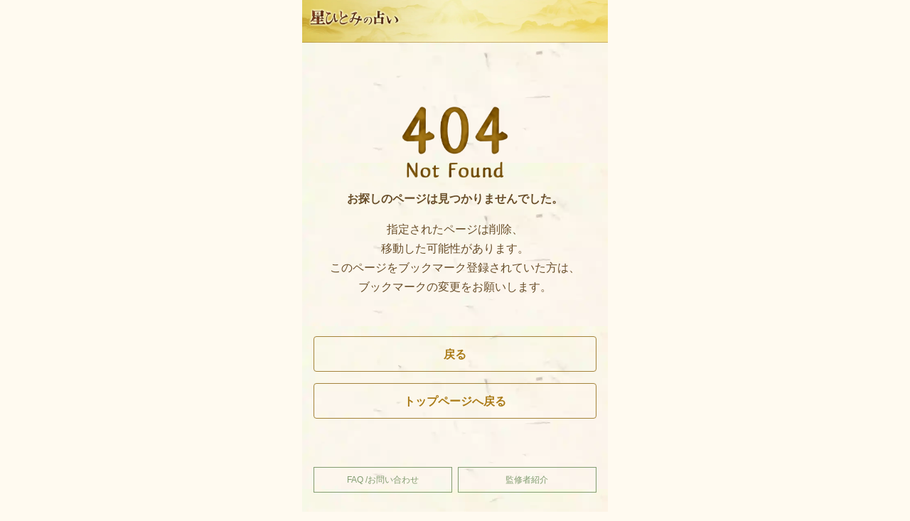

--- FILE ---
content_type: application/javascript; charset=UTF-8
request_url: https://hoshi.uraraca-web.jp/_nuxt/d425b41.js
body_size: 7982
content:
(window.webpackJsonp=window.webpackJsonp||[]).push([[245,36,42],{1076:function(t,n,e){var i=e(1303);i.__esModule&&(i=i.default),"string"==typeof i&&(i=[[t.i,i,""]]),i.locals&&(t.exports=i.locals);(0,e(21).default)("2a245b9a",i,!0,{sourceMap:!1})},1302:function(t,n,e){"use strict";e(1076)},1303:function(t,n,e){var i=e(20)(!1);i.push([t.i,'@font-face{\n  font-family:"swiper-icons";\n\n  src:url("data:application/font-woff;charset=utf-8;base64, [base64]//wADZ2x5ZgAAAywAAADMAAAD2MHtryVoZWFkAAABbAAAADAAAAA2E2+eoWhoZWEAAAGcAAAAHwAAACQC9gDzaG10eAAAAigAAAAZAAAArgJkABFsb2NhAAAC0AAAAFoAAABaFQAUGG1heHAAAAG8AAAAHwAAACAAcABAbmFtZQAAA/gAAAE5AAACXvFdBwlwb3N0AAAFNAAAAGIAAACE5s74hXjaY2BkYGAAYpf5Hu/j+W2+MnAzMYDAzaX6QjD6/4//Bxj5GA8AuRwMYGkAPywL13jaY2BkYGA88P8Agx4j+/8fQDYfA1AEBWgDAIB2BOoAeNpjYGRgYNBh4GdgYgABEMnIABJzYNADCQAACWgAsQB42mNgYfzCOIGBlYGB0YcxjYGBwR1Kf2WQZGhhYGBiYGVmgAFGBiQQkOaawtDAoMBQxXjg/wEGPcYDDA4wNUA2CCgwsAAAO4EL6gAAeNpj2M0gyAACqxgGNWBkZ2D4/wMA+xkDdgAAAHjaY2BgYGaAYBkGRgYQiAHyGMF8FgYHIM3DwMHABGQrMOgyWDLEM1T9/w8UBfEMgLzE////P/5//f/V/xv+r4eaAAeMbAxwIUYmIMHEgKYAYjUcsDAwsLKxc3BycfPw8jEQA/[base64]/uznmfPFBNODM2K7MTQ45YEAZqGP81AmGGcF3iPqOop0r1SPTaTbVkfUe4HXj97wYE+yNwWYxwWu4v1ugWHgo3S1XdZEVqWM7ET0cfnLGxWfkgR42o2PvWrDMBSFj/IHLaF0zKjRgdiVMwScNRAoWUoH78Y2icB/yIY09An6AH2Bdu/UB+yxopYshQiEvnvu0dURgDt8QeC8PDw7Fpji3fEA4z/PEJ6YOB5hKh4dj3EvXhxPqH/SKUY3rJ7srZ4FZnh1PMAtPhwP6fl2PMJMPDgeQ4rY8YT6Gzao0eAEA409DuggmTnFnOcSCiEiLMgxCiTI6Cq5DZUd3Qmp10vO0LaLTd2cjN4fOumlc7lUYbSQcZFkutRG7g6JKZKy0RmdLY680CDnEJ+UMkpFFe1RN7nxdVpXrC4aTtnaurOnYercZg2YVmLN/d/gczfEimrE/fs/bOuq29Zmn8tloORaXgZgGa78yO9/cnXm2BpaGvq25Dv9S4E9+5SIc9PqupJKhYFSSl47+Qcr1mYNAAAAeNptw0cKwkAAAMDZJA8Q7OUJvkLsPfZ6zFVERPy8qHh2YER+3i/BP83vIBLLySsoKimrqKqpa2hp6+jq6RsYGhmbmJqZSy0sraxtbO3sHRydnEMU4uR6yx7JJXveP7WrDycAAAAAAAH//wACeNpjYGRgYOABYhkgZgJCZgZNBkYGLQZtIJsFLMYAAAw3ALgAeNolizEKgDAQBCchRbC2sFER0YD6qVQiBCv/H9ezGI6Z5XBAw8CBK/m5iQQVauVbXLnOrMZv2oLdKFa8Pjuru2hJzGabmOSLzNMzvutpB3N42mNgZGBg4GKQYzBhYMxJLMlj4GBgAYow/P/PAJJhLM6sSoWKfWCAAwDAjgbRAAB42mNgYGBkAIIbCZo5IPrmUn0hGA0AO8EFTQAA") format("woff");\n\n  font-weight:400;\n\n  font-style:normal\n}\n[data-v-ffb4f836]:root{\n  --swiper-theme-color: #007aff\n}\n.swiper-container[data-v-ffb4f836]{\n  margin-left:auto;\n  margin-right:auto;\n  position:relative;\n  overflow:hidden;\n  list-style:none;\n  padding:0;\n  z-index:1\n}\n.swiper-container-vertical>.swiper-wrapper[data-v-ffb4f836]{\n  flex-direction:column\n}\n.swiper-wrapper[data-v-ffb4f836]{\n  position:relative;\n  width:100%;\n  height:100%;\n  z-index:1;\n  display:flex;\n  transition-property:transform;\n  box-sizing:content-box\n}\n.swiper-container-android .swiper-slide[data-v-ffb4f836],.swiper-wrapper[data-v-ffb4f836]{\n  transform:translate3d(0px, 0, 0)\n}\n.swiper-container-multirow>.swiper-wrapper[data-v-ffb4f836]{\n  flex-wrap:wrap\n}\n.swiper-container-multirow-column>.swiper-wrapper[data-v-ffb4f836]{\n  flex-wrap:wrap;\n  flex-direction:column\n}\n.swiper-container-free-mode>.swiper-wrapper[data-v-ffb4f836]{\n  transition-timing-function:ease-out;\n  margin:0 auto\n}\n.swiper-slide[data-v-ffb4f836]{\n  flex-shrink:0;\n  width:100%;\n  height:100%;\n  position:relative;\n  transition-property:transform\n}\n.swiper-slide-invisible-blank[data-v-ffb4f836]{\n  visibility:hidden\n}\n.swiper-container-autoheight[data-v-ffb4f836],.swiper-container-autoheight .swiper-slide[data-v-ffb4f836]{\n  height:auto\n}\n.swiper-container-autoheight .swiper-wrapper[data-v-ffb4f836]{\n  align-items:flex-start;\n  transition-property:transform,height\n}\n.swiper-container-3d[data-v-ffb4f836]{\n  perspective:1200px\n}\n.swiper-container-3d .swiper-wrapper[data-v-ffb4f836],.swiper-container-3d .swiper-slide[data-v-ffb4f836],.swiper-container-3d .swiper-slide-shadow-left[data-v-ffb4f836],.swiper-container-3d .swiper-slide-shadow-right[data-v-ffb4f836],.swiper-container-3d .swiper-slide-shadow-top[data-v-ffb4f836],.swiper-container-3d .swiper-slide-shadow-bottom[data-v-ffb4f836],.swiper-container-3d .swiper-cube-shadow[data-v-ffb4f836]{\n  transform-style:preserve-3d\n}\n.swiper-container-3d .swiper-slide-shadow-left[data-v-ffb4f836],.swiper-container-3d .swiper-slide-shadow-right[data-v-ffb4f836],.swiper-container-3d .swiper-slide-shadow-top[data-v-ffb4f836],.swiper-container-3d .swiper-slide-shadow-bottom[data-v-ffb4f836]{\n  position:absolute;\n  left:0;\n  top:0;\n  width:100%;\n  height:100%;\n  pointer-events:none;\n  z-index:10\n}\n.swiper-container-3d .swiper-slide-shadow-left[data-v-ffb4f836]{\n  background-image:linear-gradient(to left, rgba(0, 0, 0, 0.5), rgba(0, 0, 0, 0))\n}\n.swiper-container-3d .swiper-slide-shadow-right[data-v-ffb4f836]{\n  background-image:linear-gradient(to right, rgba(0, 0, 0, 0.5), rgba(0, 0, 0, 0))\n}\n.swiper-container-3d .swiper-slide-shadow-top[data-v-ffb4f836]{\n  background-image:linear-gradient(to top, rgba(0, 0, 0, 0.5), rgba(0, 0, 0, 0))\n}\n.swiper-container-3d .swiper-slide-shadow-bottom[data-v-ffb4f836]{\n  background-image:linear-gradient(to bottom, rgba(0, 0, 0, 0.5), rgba(0, 0, 0, 0))\n}\n.swiper-container-css-mode>.swiper-wrapper[data-v-ffb4f836]{\n  overflow:auto;\n  scrollbar-width:none;\n  -ms-overflow-style:none\n}\n.swiper-container-css-mode>.swiper-wrapper[data-v-ffb4f836]::-webkit-scrollbar{\n  display:none\n}\n.swiper-container-css-mode>.swiper-wrapper>.swiper-slide[data-v-ffb4f836]{\n  scroll-snap-align:start start\n}\n.swiper-container-horizontal.swiper-container-css-mode>.swiper-wrapper[data-v-ffb4f836]{\n  scroll-snap-type:x mandatory\n}\n.swiper-container-vertical.swiper-container-css-mode>.swiper-wrapper[data-v-ffb4f836]{\n  scroll-snap-type:y mandatory\n}\n.inquiry[data-v-ffb4f836]{\n  padding-top:110px\n}\n.inquiry--row[data-v-ffb4f836]{\n  padding-top:60px\n}\n.inquiry__breadcrumbs[data-v-ffb4f836]{\n  padding:0 16px 16px\n}\n.inquiry__section[data-v-ffb4f836]{\n  padding:16px 0\n}\n.inquiry__text[data-v-ffb4f836]{\n  color:#684d28;\n  padding:16px;\n  font-size:14px\n}\n.inquiry__text--red[data-v-ffb4f836]{\n  color:#9c0641\n}\n.inquiry__textPosition--center[data-v-ffb4f836]{\n  text-align:center\n}\n.faq__items[data-v-ffb4f836]{\n  margin-bottom:20px;\n  border-bottom:1px solid #aa7b18\n}\n.faq__itemHead[data-v-ffb4f836]{\n  font-weight:bold;\n  padding:16px 25px 16px 16px;\n  color:#684d28;\n  border-top:1px solid #aa7b18;\n  background-color:rgba(212,193,151,.3);\n  margin:auto;\n  letter-spacing:.02rem;\n  font-size:16px;\n  position:relative\n}\n.faq__itemHead[data-v-ffb4f836]::after{\n  content:"";\n  position:absolute;\n  top:50%;\n  transform:rotate(45deg) translateX(-50%);\n  right:10px;\n  width:10px;\n  height:10px;\n  border-bottom:2px solid #aa7b18;\n  border-right:2px solid #aa7b18\n}\n.faq__itemBody[data-v-ffb4f836]{\n  border-top:1px solid #aa7b18;\n  color:#684d28;\n  padding:16px 0;\n  font-size:14px\n}\n.faq__link[data-v-ffb4f836]{\n  text-decoration:underline;\n  color:#aa7b18\n}\n.inquiry__faqLink[data-v-ffb4f836]{\n  text-align:right;\n  font-size:14px\n}\n.faq__image[data-v-ffb4f836]{\n  width:100%\n}\n.inquiry__checkbox[data-v-ffb4f836]{\n  padding:16px 0;\n  text-align:center\n}\n.faq__link[data-v-ffb4f836]{\n  position:relative;\n  display:block;\n  width:100%;\n  padding:4px 28px 4px 16px;\n  color:#684d28;\n  text-decoration:none;\n  font-size:16px\n}\n.faq__link[data-v-ffb4f836]::after{\n  content:"";\n  position:absolute;\n  top:35%;\n  transform:rotate(-45deg) translateX(-35%);\n  right:16px;\n  width:10px;\n  height:10px;\n  border-bottom:2px solid #aa7b18;\n  border-right:2px solid #aa7b18\n}',""]),t.exports=i},1801:function(t,n,e){"use strict";e.r(n);e(39);var i=e(0),a=e(96),A=e(706),r=e(736),o=e(828),s=e(673),d=e(838),c=e(26),p=Object(i.b)({auth:!1,components:{AppTitle:a.default,Accordion:A.default,Breadcrumbs:r.default},setup:function(){(0,Object(s.a)().setMeta)({title:"お問い合わせ",description:""});var t=Object(d.a)(),n=t.fetch,e=t.isPayment,a=t.isMail,A=t.isAccount,r=t.hash,p=t.initPage,l=t.mounted;n();var f=Object(c.a)().loggedIn;return p(),Object(i.g)((function(){return l()})),{siteName:"星ひとみの占い",contents:o.a,isPayment:e,isMail:a,isAccount:A,loggedIn:f,hash:r}},head:function(){return{link:[{rel:"canonical",href:"".concat("https://hoshi.uraraca-web.jp","/inquiry")}]}},jsonld:function(){return{"@context":"https://schema.org","@type":"BreadcrumbList",itemListElement:[{url:"https://hoshi.uraraca-web.jp",text:"星ひとみの占い"},{url:"".concat("https://hoshi.uraraca-web.jp","/inquiry"),text:"お問い合わせ"}].map((function(t,n){return{"@type":"ListItem",position:n+1,item:t.url,name:t.text}}))}}}),l=(e(1302),e(5)),f=Object(l.a)(p,(function(){var t=this,n=t.$createElement,e=t._self._c||n;return e("div",{staticClass:"inquiry",class:{"inquiry--row":!t.loggedIn}},[e("div",{staticClass:"pt-8"},[t.loggedIn?t._e():e("div",{staticClass:"inquiry__breadcrumbs"},[e("Breadcrumbs",{attrs:{breadcrumbs:[{label:"TOP",to:"/"},{label:"お問い合わせ"}]}})],1),t._v(" "),e("AppTitle",{attrs:{modifier:"secondary"}},[t._v(" お問い合わせ ")])],1),t._v(" "),e("section",{staticClass:"inquiry__section"},[e("p",{staticClass:"inquiry__text"},[t._v("\n      よくあるお問い合わせ内容に関して、下記よりご確認いただけます。\n    ")]),t._v(" "),e("ul",{staticClass:"faq__items"},[t._l(t.contents,(function(n,i){return e("li",{key:i,attrs:{id:"c"+n.id}},[e("div",{staticClass:"faq__item"},[e("Accordion",{attrs:{"is-show":n.id===Number(t.hash)},scopedSlots:t._u([{key:"header",fn:function(){return[e("h3",{staticClass:"faq__itemHead"},[t._v(t._s(n.title))])]},proxy:!0},{key:"body",fn:function(){return t._l(n.items,(function(i,a){return e("div",{key:a},[e("div",{staticClass:"faq__itemBody"},[e("nuxt-link",{staticClass:"faq__link",attrs:{to:"/inquiry/"+n.id+(1===i.id?"":"?cid="+i.id)}},[t._v("\n                    "+t._s(i.title)+"\n                  ")])],1)])}))},proxy:!0}],null,!0)})],1)])})),t._v(" "),e("li",[e("div",{staticClass:"faq__item"},[e("Accordion",{scopedSlots:t._u([{key:"header",fn:function(){return[e("h3",{staticClass:"faq__itemHead"},[t._v("メールでお問い合わせ")])]},proxy:!0},{key:"body",fn:function(){return[e("div",[e("div",{staticClass:"faq__itemBody"},[e("nuxt-link",{staticClass:"faq__link",attrs:{to:"/contact"}},[t._v("\n                    上記の内容を試しても解決しない\n                  ")])],1)])]},proxy:!0}])})],1)])],2)])])}),[],!1,null,"ffb4f836",null);n.default=f.exports},673:function(t,n,e){"use strict";e.d(n,"a",(function(){return a}));e(32),e(19),e(25);var i=e(0);function a(){var t=Object(i.p)(),n=Object(i.o)(),e=n.title,a=n.meta,A=n.bodyAttrs;return{setMeta:function(n){if("/"!==t.value.path&&(n.title="".concat(n.title," | ").concat("星ひとみの占い")),n.bodyAttrs&&(A.value={class:n.bodyAttrs?n.bodyAttrs:""}),n.title&&(e.value=n.title,a.value.push({hid:"og:title",property:"og:title",content:n.title})),n.description)a.value.push({hid:"description",name:"description",content:n.description}),a.value.push({hid:"og:description",property:"og:description",content:n.description});else if(!n.description&&n.title){var i="".concat("星ひとみの占い","サイトの").concat(n.title,"ページです。").concat("＜無料占いあり＞「この人はマジで本物！」過去も未来も見通す星ひとみの占いにスタジオ＆視聴者が驚愕！まずは無料であなた自身や気になる相手との相性を占ってみませんか？");a.value.push({hid:"description",name:"description",content:i}),a.value.push({hid:"og:description",property:"og:description",content:i})}n.ogp&&(n.ogp.description&&a.value.push({hid:"og:description",property:"og:description",content:n.ogp.description}),n.ogp.url&&a.value.push({hid:"og:url",property:"og:url",content:n.ogp.url}),n.ogp.image&&a.value.push({hid:"og:image",property:"og:image",content:n.ogp.image}))}}}},689:function(t,n,e){var i=e(711);i.__esModule&&(i=i.default),"string"==typeof i&&(i=[[t.i,i,""]]),i.locals&&(t.exports=i.locals);(0,e(21).default)("21fe9b78",i,!0,{sourceMap:!1})},706:function(t,n,e){"use strict";e.r(n);var i=e(0),a=Object(i.b)({name:"Accordion",props:{type:{type:String,default:""},isShow:{type:Boolean,default:!1}},setup:function(t,n){var e=Object(i.l)(t.isShow),a=Object(i.l)(!0);return Object(i.r)((function(){return t.isShow}),(function(t){e.value=t})),{isShowRef:e,onTap:function(){e.value=!e.value,"daily"===t.type&&(a.value=!a.value),n.emit("click")},isHead:a}}}),A=(e(710),e(5)),r=Object(A.a)(a,(function(){var t=this,n=t.$createElement,e=t._self._c||n;return e("div",{staticClass:"accordion"},[e("div",{staticClass:"accordion__head",on:{click:t.onTap}},[t.isHead?t._t("header"):t._e()],2),t._v(" "),e("div",{staticClass:"accordion__body",class:{"accordion__body--show":t.isShowRef}},[e("div",{staticClass:"accordion__content"},[e("div",{staticClass:"accordion__contentInner"},[t._t("body")],2)])]),t._v(" "),e("div",{staticClass:"accordion__tail",on:{click:t.onTap}},[t.isHead?t._e():t._t("tail")],2)])}),[],!1,null,"4493a996",null);n.default=r.exports},710:function(t,n,e){"use strict";e(689)},711:function(t,n,e){var i=e(20)(!1);i.push([t.i,'@font-face{\n  font-family:"swiper-icons";\n\n  src:url("data:application/font-woff;charset=utf-8;base64, [base64]//wADZ2x5ZgAAAywAAADMAAAD2MHtryVoZWFkAAABbAAAADAAAAA2E2+eoWhoZWEAAAGcAAAAHwAAACQC9gDzaG10eAAAAigAAAAZAAAArgJkABFsb2NhAAAC0AAAAFoAAABaFQAUGG1heHAAAAG8AAAAHwAAACAAcABAbmFtZQAAA/gAAAE5AAACXvFdBwlwb3N0AAAFNAAAAGIAAACE5s74hXjaY2BkYGAAYpf5Hu/j+W2+MnAzMYDAzaX6QjD6/4//Bxj5GA8AuRwMYGkAPywL13jaY2BkYGA88P8Agx4j+/8fQDYfA1AEBWgDAIB2BOoAeNpjYGRgYNBh4GdgYgABEMnIABJzYNADCQAACWgAsQB42mNgYfzCOIGBlYGB0YcxjYGBwR1Kf2WQZGhhYGBiYGVmgAFGBiQQkOaawtDAoMBQxXjg/wEGPcYDDA4wNUA2CCgwsAAAO4EL6gAAeNpj2M0gyAACqxgGNWBkZ2D4/wMA+xkDdgAAAHjaY2BgYGaAYBkGRgYQiAHyGMF8FgYHIM3DwMHABGQrMOgyWDLEM1T9/w8UBfEMgLzE////P/5//f/V/xv+r4eaAAeMbAxwIUYmIMHEgKYAYjUcsDAwsLKxc3BycfPw8jEQA/[base64]/uznmfPFBNODM2K7MTQ45YEAZqGP81AmGGcF3iPqOop0r1SPTaTbVkfUe4HXj97wYE+yNwWYxwWu4v1ugWHgo3S1XdZEVqWM7ET0cfnLGxWfkgR42o2PvWrDMBSFj/IHLaF0zKjRgdiVMwScNRAoWUoH78Y2icB/yIY09An6AH2Bdu/UB+yxopYshQiEvnvu0dURgDt8QeC8PDw7Fpji3fEA4z/PEJ6YOB5hKh4dj3EvXhxPqH/SKUY3rJ7srZ4FZnh1PMAtPhwP6fl2PMJMPDgeQ4rY8YT6Gzao0eAEA409DuggmTnFnOcSCiEiLMgxCiTI6Cq5DZUd3Qmp10vO0LaLTd2cjN4fOumlc7lUYbSQcZFkutRG7g6JKZKy0RmdLY680CDnEJ+UMkpFFe1RN7nxdVpXrC4aTtnaurOnYercZg2YVmLN/d/gczfEimrE/fs/bOuq29Zmn8tloORaXgZgGa78yO9/cnXm2BpaGvq25Dv9S4E9+5SIc9PqupJKhYFSSl47+Qcr1mYNAAAAeNptw0cKwkAAAMDZJA8Q7OUJvkLsPfZ6zFVERPy8qHh2YER+3i/BP83vIBLLySsoKimrqKqpa2hp6+jq6RsYGhmbmJqZSy0sraxtbO3sHRydnEMU4uR6yx7JJXveP7WrDycAAAAAAAH//wACeNpjYGRgYOABYhkgZgJCZgZNBkYGLQZtIJsFLMYAAAw3ALgAeNolizEKgDAQBCchRbC2sFER0YD6qVQiBCv/H9ezGI6Z5XBAw8CBK/m5iQQVauVbXLnOrMZv2oLdKFa8Pjuru2hJzGabmOSLzNMzvutpB3N42mNgZGBg4GKQYzBhYMxJLMlj4GBgAYow/P/PAJJhLM6sSoWKfWCAAwDAjgbRAAB42mNgYGBkAIIbCZo5IPrmUn0hGA0AO8EFTQAA") format("woff");\n\n  font-weight:400;\n\n  font-style:normal\n}\n[data-v-4493a996]:root{\n  --swiper-theme-color: #007aff\n}\n.swiper-container[data-v-4493a996]{\n  margin-left:auto;\n  margin-right:auto;\n  position:relative;\n  overflow:hidden;\n  list-style:none;\n  padding:0;\n  z-index:1\n}\n.swiper-container-vertical>.swiper-wrapper[data-v-4493a996]{\n  flex-direction:column\n}\n.swiper-wrapper[data-v-4493a996]{\n  position:relative;\n  width:100%;\n  height:100%;\n  z-index:1;\n  display:flex;\n  transition-property:transform;\n  box-sizing:content-box\n}\n.swiper-container-android .swiper-slide[data-v-4493a996],.swiper-wrapper[data-v-4493a996]{\n  transform:translate3d(0px, 0, 0)\n}\n.swiper-container-multirow>.swiper-wrapper[data-v-4493a996]{\n  flex-wrap:wrap\n}\n.swiper-container-multirow-column>.swiper-wrapper[data-v-4493a996]{\n  flex-wrap:wrap;\n  flex-direction:column\n}\n.swiper-container-free-mode>.swiper-wrapper[data-v-4493a996]{\n  transition-timing-function:ease-out;\n  margin:0 auto\n}\n.swiper-slide[data-v-4493a996]{\n  flex-shrink:0;\n  width:100%;\n  height:100%;\n  position:relative;\n  transition-property:transform\n}\n.swiper-slide-invisible-blank[data-v-4493a996]{\n  visibility:hidden\n}\n.swiper-container-autoheight[data-v-4493a996],.swiper-container-autoheight .swiper-slide[data-v-4493a996]{\n  height:auto\n}\n.swiper-container-autoheight .swiper-wrapper[data-v-4493a996]{\n  align-items:flex-start;\n  transition-property:transform,height\n}\n.swiper-container-3d[data-v-4493a996]{\n  perspective:1200px\n}\n.swiper-container-3d .swiper-wrapper[data-v-4493a996],.swiper-container-3d .swiper-slide[data-v-4493a996],.swiper-container-3d .swiper-slide-shadow-left[data-v-4493a996],.swiper-container-3d .swiper-slide-shadow-right[data-v-4493a996],.swiper-container-3d .swiper-slide-shadow-top[data-v-4493a996],.swiper-container-3d .swiper-slide-shadow-bottom[data-v-4493a996],.swiper-container-3d .swiper-cube-shadow[data-v-4493a996]{\n  transform-style:preserve-3d\n}\n.swiper-container-3d .swiper-slide-shadow-left[data-v-4493a996],.swiper-container-3d .swiper-slide-shadow-right[data-v-4493a996],.swiper-container-3d .swiper-slide-shadow-top[data-v-4493a996],.swiper-container-3d .swiper-slide-shadow-bottom[data-v-4493a996]{\n  position:absolute;\n  left:0;\n  top:0;\n  width:100%;\n  height:100%;\n  pointer-events:none;\n  z-index:10\n}\n.swiper-container-3d .swiper-slide-shadow-left[data-v-4493a996]{\n  background-image:linear-gradient(to left, rgba(0, 0, 0, 0.5), rgba(0, 0, 0, 0))\n}\n.swiper-container-3d .swiper-slide-shadow-right[data-v-4493a996]{\n  background-image:linear-gradient(to right, rgba(0, 0, 0, 0.5), rgba(0, 0, 0, 0))\n}\n.swiper-container-3d .swiper-slide-shadow-top[data-v-4493a996]{\n  background-image:linear-gradient(to top, rgba(0, 0, 0, 0.5), rgba(0, 0, 0, 0))\n}\n.swiper-container-3d .swiper-slide-shadow-bottom[data-v-4493a996]{\n  background-image:linear-gradient(to bottom, rgba(0, 0, 0, 0.5), rgba(0, 0, 0, 0))\n}\n.swiper-container-css-mode>.swiper-wrapper[data-v-4493a996]{\n  overflow:auto;\n  scrollbar-width:none;\n  -ms-overflow-style:none\n}\n.swiper-container-css-mode>.swiper-wrapper[data-v-4493a996]::-webkit-scrollbar{\n  display:none\n}\n.swiper-container-css-mode>.swiper-wrapper>.swiper-slide[data-v-4493a996]{\n  scroll-snap-align:start start\n}\n.swiper-container-horizontal.swiper-container-css-mode>.swiper-wrapper[data-v-4493a996]{\n  scroll-snap-type:x mandatory\n}\n.swiper-container-vertical.swiper-container-css-mode>.swiper-wrapper[data-v-4493a996]{\n  scroll-snap-type:y mandatory\n}\n.accordion__head[data-v-4493a996]{\n  cursor:pointer\n}\n.accordion__body[data-v-4493a996]{\n  max-height:0;\n  opacity:0;\n  overflow:hidden;\n  transition:all .5s ease-in-out\n}\n.accordion__content[data-v-4493a996]{\n  overflow:hidden;\n  transform:translateY(-100%);\n  transition:transform .8s ease-in-out\n}\n.accordion__contentInner[data-v-4493a996]{\n  overflow:hidden;\n  transform:translateY(100%);\n  transition:transform .8s ease-in-out\n}\n.accordion__body--show[data-v-4493a996]{\n  max-height:100%;\n  opacity:1;\n  transition:all .3s ease-in-out\n}\n.accordion__body--show .accordion__content[data-v-4493a996]{\n  transform:translateY(0);\n  transition:transform .3s ease-in-out\n}\n.accordion__body--show .accordion__contentInner[data-v-4493a996]{\n  transform:translateY(0);\n  transition:transform .3s ease-in-out\n}',""]),t.exports=i},713:function(t,n,e){var i=e(730);i.__esModule&&(i=i.default),"string"==typeof i&&(i=[[t.i,i,""]]),i.locals&&(t.exports=i.locals);(0,e(21).default)("2edfedd4",i,!0,{sourceMap:!1})},729:function(t,n,e){"use strict";e(713)},730:function(t,n,e){var i=e(20)(!1);i.push([t.i,'@font-face{\n  font-family:"swiper-icons";\n\n  src:url("data:application/font-woff;charset=utf-8;base64, [base64]//wADZ2x5ZgAAAywAAADMAAAD2MHtryVoZWFkAAABbAAAADAAAAA2E2+eoWhoZWEAAAGcAAAAHwAAACQC9gDzaG10eAAAAigAAAAZAAAArgJkABFsb2NhAAAC0AAAAFoAAABaFQAUGG1heHAAAAG8AAAAHwAAACAAcABAbmFtZQAAA/gAAAE5AAACXvFdBwlwb3N0AAAFNAAAAGIAAACE5s74hXjaY2BkYGAAYpf5Hu/j+W2+MnAzMYDAzaX6QjD6/4//Bxj5GA8AuRwMYGkAPywL13jaY2BkYGA88P8Agx4j+/8fQDYfA1AEBWgDAIB2BOoAeNpjYGRgYNBh4GdgYgABEMnIABJzYNADCQAACWgAsQB42mNgYfzCOIGBlYGB0YcxjYGBwR1Kf2WQZGhhYGBiYGVmgAFGBiQQkOaawtDAoMBQxXjg/wEGPcYDDA4wNUA2CCgwsAAAO4EL6gAAeNpj2M0gyAACqxgGNWBkZ2D4/wMA+xkDdgAAAHjaY2BgYGaAYBkGRgYQiAHyGMF8FgYHIM3DwMHABGQrMOgyWDLEM1T9/w8UBfEMgLzE////P/5//f/V/xv+r4eaAAeMbAxwIUYmIMHEgKYAYjUcsDAwsLKxc3BycfPw8jEQA/[base64]/uznmfPFBNODM2K7MTQ45YEAZqGP81AmGGcF3iPqOop0r1SPTaTbVkfUe4HXj97wYE+yNwWYxwWu4v1ugWHgo3S1XdZEVqWM7ET0cfnLGxWfkgR42o2PvWrDMBSFj/IHLaF0zKjRgdiVMwScNRAoWUoH78Y2icB/yIY09An6AH2Bdu/UB+yxopYshQiEvnvu0dURgDt8QeC8PDw7Fpji3fEA4z/PEJ6YOB5hKh4dj3EvXhxPqH/SKUY3rJ7srZ4FZnh1PMAtPhwP6fl2PMJMPDgeQ4rY8YT6Gzao0eAEA409DuggmTnFnOcSCiEiLMgxCiTI6Cq5DZUd3Qmp10vO0LaLTd2cjN4fOumlc7lUYbSQcZFkutRG7g6JKZKy0RmdLY680CDnEJ+UMkpFFe1RN7nxdVpXrC4aTtnaurOnYercZg2YVmLN/d/gczfEimrE/fs/bOuq29Zmn8tloORaXgZgGa78yO9/cnXm2BpaGvq25Dv9S4E9+5SIc9PqupJKhYFSSl47+Qcr1mYNAAAAeNptw0cKwkAAAMDZJA8Q7OUJvkLsPfZ6zFVERPy8qHh2YER+3i/BP83vIBLLySsoKimrqKqpa2hp6+jq6RsYGhmbmJqZSy0sraxtbO3sHRydnEMU4uR6yx7JJXveP7WrDycAAAAAAAH//wACeNpjYGRgYOABYhkgZgJCZgZNBkYGLQZtIJsFLMYAAAw3ALgAeNolizEKgDAQBCchRbC2sFER0YD6qVQiBCv/H9ezGI6Z5XBAw8CBK/m5iQQVauVbXLnOrMZv2oLdKFa8Pjuru2hJzGabmOSLzNMzvutpB3N42mNgZGBg4GKQYzBhYMxJLMlj4GBgAYow/P/PAJJhLM6sSoWKfWCAAwDAjgbRAAB42mNgYGBkAIIbCZo5IPrmUn0hGA0AO8EFTQAA") format("woff");\n\n  font-weight:400;\n\n  font-style:normal\n}\n[data-v-1ce6a537]:root{\n  --swiper-theme-color: #007aff\n}\n.swiper-container[data-v-1ce6a537]{\n  margin-left:auto;\n  margin-right:auto;\n  position:relative;\n  overflow:hidden;\n  list-style:none;\n  padding:0;\n  z-index:1\n}\n.swiper-container-vertical>.swiper-wrapper[data-v-1ce6a537]{\n  flex-direction:column\n}\n.swiper-wrapper[data-v-1ce6a537]{\n  position:relative;\n  width:100%;\n  height:100%;\n  z-index:1;\n  display:flex;\n  transition-property:transform;\n  box-sizing:content-box\n}\n.swiper-container-android .swiper-slide[data-v-1ce6a537],.swiper-wrapper[data-v-1ce6a537]{\n  transform:translate3d(0px, 0, 0)\n}\n.swiper-container-multirow>.swiper-wrapper[data-v-1ce6a537]{\n  flex-wrap:wrap\n}\n.swiper-container-multirow-column>.swiper-wrapper[data-v-1ce6a537]{\n  flex-wrap:wrap;\n  flex-direction:column\n}\n.swiper-container-free-mode>.swiper-wrapper[data-v-1ce6a537]{\n  transition-timing-function:ease-out;\n  margin:0 auto\n}\n.swiper-slide[data-v-1ce6a537]{\n  flex-shrink:0;\n  width:100%;\n  height:100%;\n  position:relative;\n  transition-property:transform\n}\n.swiper-slide-invisible-blank[data-v-1ce6a537]{\n  visibility:hidden\n}\n.swiper-container-autoheight[data-v-1ce6a537],.swiper-container-autoheight .swiper-slide[data-v-1ce6a537]{\n  height:auto\n}\n.swiper-container-autoheight .swiper-wrapper[data-v-1ce6a537]{\n  align-items:flex-start;\n  transition-property:transform,height\n}\n.swiper-container-3d[data-v-1ce6a537]{\n  perspective:1200px\n}\n.swiper-container-3d .swiper-wrapper[data-v-1ce6a537],.swiper-container-3d .swiper-slide[data-v-1ce6a537],.swiper-container-3d .swiper-slide-shadow-left[data-v-1ce6a537],.swiper-container-3d .swiper-slide-shadow-right[data-v-1ce6a537],.swiper-container-3d .swiper-slide-shadow-top[data-v-1ce6a537],.swiper-container-3d .swiper-slide-shadow-bottom[data-v-1ce6a537],.swiper-container-3d .swiper-cube-shadow[data-v-1ce6a537]{\n  transform-style:preserve-3d\n}\n.swiper-container-3d .swiper-slide-shadow-left[data-v-1ce6a537],.swiper-container-3d .swiper-slide-shadow-right[data-v-1ce6a537],.swiper-container-3d .swiper-slide-shadow-top[data-v-1ce6a537],.swiper-container-3d .swiper-slide-shadow-bottom[data-v-1ce6a537]{\n  position:absolute;\n  left:0;\n  top:0;\n  width:100%;\n  height:100%;\n  pointer-events:none;\n  z-index:10\n}\n.swiper-container-3d .swiper-slide-shadow-left[data-v-1ce6a537]{\n  background-image:linear-gradient(to left, rgba(0, 0, 0, 0.5), rgba(0, 0, 0, 0))\n}\n.swiper-container-3d .swiper-slide-shadow-right[data-v-1ce6a537]{\n  background-image:linear-gradient(to right, rgba(0, 0, 0, 0.5), rgba(0, 0, 0, 0))\n}\n.swiper-container-3d .swiper-slide-shadow-top[data-v-1ce6a537]{\n  background-image:linear-gradient(to top, rgba(0, 0, 0, 0.5), rgba(0, 0, 0, 0))\n}\n.swiper-container-3d .swiper-slide-shadow-bottom[data-v-1ce6a537]{\n  background-image:linear-gradient(to bottom, rgba(0, 0, 0, 0.5), rgba(0, 0, 0, 0))\n}\n.swiper-container-css-mode>.swiper-wrapper[data-v-1ce6a537]{\n  overflow:auto;\n  scrollbar-width:none;\n  -ms-overflow-style:none\n}\n.swiper-container-css-mode>.swiper-wrapper[data-v-1ce6a537]::-webkit-scrollbar{\n  display:none\n}\n.swiper-container-css-mode>.swiper-wrapper>.swiper-slide[data-v-1ce6a537]{\n  scroll-snap-align:start start\n}\n.swiper-container-horizontal.swiper-container-css-mode>.swiper-wrapper[data-v-1ce6a537]{\n  scroll-snap-type:x mandatory\n}\n.swiper-container-vertical.swiper-container-css-mode>.swiper-wrapper[data-v-1ce6a537]{\n  scroll-snap-type:y mandatory\n}\n.breadcrumbs[data-v-1ce6a537]{\n  color:#684d28;\n  letter-spacing:.02rem;\n  font-size:16px;\n  font-weight:700\n}\n.breadcrumbs a[data-v-1ce6a537]{\n  color:#684d28;\n  text-decoration:underline\n}\n.breadcrumb[data-v-1ce6a537]{\n  position:relative;\n  display:inline-block;\n  padding-right:25px\n}\n.breadcrumb[data-v-1ce6a537]::after{\n  position:absolute;\n  top:50%;\n  right:9px;\n  content:"";\n  display:block;\n  width:10px;\n  height:10px;\n  border-top:1px solid #684d28;\n  border-right:1px solid #684d28;\n  transform:translateY(-50%) rotate(45deg)\n}\n.breadcrumb[data-v-1ce6a537]:last-child::after{\n  display:none\n}',""]),t.exports=i},736:function(t,n,e){"use strict";e.r(n);var i=e(0),a=Object(i.b)({name:"Breadcrumbs",props:{breadcrumbs:{type:Array,default:function(){return[]}}},setup:function(){return{}}}),A=(e(729),e(5)),r=Object(A.a)(a,(function(){var t=this,n=t.$createElement,e=t._self._c||n;return e("div",{staticClass:"breadcrumbs"},t._l(t.breadcrumbs,(function(n,i){return e("nav",{key:i,staticClass:"breadcrumb"},[n.to?e("nuxt-link",{attrs:{to:n.to}},[t._v(t._s(n.label))]):e("span",[t._v(t._s(n.label))])],1)})),0)}),[],!1,null,"1ce6a537",null);n.default=r.exports},828:function(t,n,e){"use strict";e.d(n,"a",(function(){return i}));var i=[{id:1,title:"ログイン（認証）できない",items:[{id:1,title:"ログイン方法（会員）"},{id:2,title:"ログインできない"},{id:3,title:"ログイン方法（認証違い）"},{id:4,title:"ログイン方法(お支払い前）"},{id:5,title:"メール認証がうまくいかない"},{id:6,title:"SafariやChromeで開けない(メール認証)"},{id:7,title:"認証メールが届かない"},{id:8,title:"認証メールが真っ白"},{id:9,title:"メール認証でループしてしまう"},{id:10,title:"ログインがループする"},{id:12,title:"エラー表示が出る（LINE認証）"},{id:13,title:"エラー文字が出る（403エラー・表示がない）"},{id:14,title:"アプリ(ホーム画面)でログインできない"},{id:15,title:"ログインできない(クレジットカード支払い)"},{id:16,title:"（すべて試しても）ログインできない"}]},{id:2,title:"利用停止（退会）について",items:[{id:1,title:"利用停止（退会）したい（ログイン済）"},{id:2,title:"利用停止（退会）したい（ログイン前）"},{id:3,title:"アカウント削除したい（ログイン済）"},{id:4,title:"アカウント削除したい（ログイン前）"},{id:5,title:"利用停止とアカウント削除の違い"}]},{id:3,title:"お支払い方法について",items:[{id:1,title:"お支払い方法がわからない（会員登録していない）"},{id:2,title:"お支払い状況がわからない（会員）"},{id:3,title:"お支払い方法を変更したい"},{id:4,title:"クレジットカードで支払い"},{id:5,title:"docomoの料金と一緒に支払い"},{id:6,title:"auの料金と一緒に支払い"},{id:7,title:"softbankの料金と一緒に支払い"},{id:8,title:"格安SIMご利用の場合"},{id:9,title:"Amazon payで支払い"}]},{id:4,title:"決済情報を調べたい（会員）",items:[{id:1,title:"クレジットカード"},{id:2,title:"docomoの決済状況を確認する"},{id:3,title:"auの決済状況を確認する"},{id:4,title:"softbankの決済状況を確認する"},{id:5,title:"Y!モバイルの決済状況を確認する"},{id:6,title:"UQモバイルの決済状況を確認する"},{id:7,title:"LINEMOの決済状況を確認する"}]},{id:5,title:"会員登録について",items:[{id:1,title:"会員登録の流れ"},{id:2,title:"会員登録がうまくいかない"},{id:3,title:"会員登録したのかわからない"},{id:4,title:"重複して会員登録してしまった"},{id:5,title:"情報を引き継ぎたい"}]},{id:6,title:"アカウント認証について（LINE/Google/メール/dアカウント）",items:[{id:1,title:"アカウント認証とは"},{id:2,title:"認証方法がわからない・忘れてしまった"},{id:3,title:"LINEで認証する"},{id:4,title:"LINEで認証したかわからない"},{id:5,title:"dアカウントで認証する"},{id:6,title:"dアカウントで認証したかわからない"},{id:7,title:"メールアドレスで認証する"},{id:8,title:"メールアドレスで認証したかわからない"},{id:9,title:"SafariやChromeなどのアプリで開きたい（メール認証）"},{id:10,title:"Googleアカウントで認証（ログイン）する"},{id:11,title:"Google認証の確認方法"},{id:12,title:"メール認証で登録したのにgoogleアカウントでログインできる"}]},{id:7,title:"メールアドレスの変更について",items:[{id:1,title:"メールアドレスを変更したい"}]},{id:8,title:"はじめての方へ",items:[{id:1,title:"「星ひとみの占い」について"}]},{id:9,title:"プライム鑑定について",items:[{id:1,title:"プライム鑑定について"},{id:2,title:"二重で決済されてしまった"}]},{id:10,title:"サイトが正しく表示されない",items:[{id:1,title:"エラーで利用できない"},{id:2,title:"登録したのに占うことができない"},{id:3,title:"キャッシュクリアのご案内"}]},{id:11,title:"料金について",items:[{id:1,title:"月額料金について"},{id:2,title:"返金について"},{id:3,title:"退会したのに請求が来る"}]},{id:12,title:"サイトのご利用方法について",items:[{id:1,title:"サイトについて"},{id:2,title:"個人情報の取り扱いは大丈夫？"},{id:3,title:"一度購入したプライム鑑定の結果は、どこで見ることができますか？"},{id:4,title:"占いが当たりません"},{id:5,title:"プライム鑑定を購入後、再閲覧の有効期限はありますか？"}]},{id:13,title:"uraracaポイントについて",items:[{id:1,title:"uraracaポイントとは"},{id:2,title:"利用停止／アカウント削除したらポイントはどうなるの？"},{id:3,title:"uraracaポイントはどうやって手に入るの？"}]},{id:14,title:"価格改定のお知らせ",items:[{id:1,title:"サイトリニューアル予定および価格改定のお知らせ"},{id:2,title:"価格改定のお知らせメールが複数届いた場合"}]}]},838:function(t,n,e){"use strict";e.d(n,"a",(function(){return r}));e(115),e(68),e(69);var i=e(0),a=e(828),A=e(26);function r(){var t=Object(i.l)(""),n=Object(i.l)(!1),e=Object(i.l)(!1),r=Object(i.l)(!1),o=Object(i.l)(!1),s=Object(i.l)(),d=Object(i.a)((function(){return function(t){if(s.value){var n=s.value.items.find((function(n){return n.id===t}));return n?n.title:""}return""}}));return{isChecked:Object(i.k)(n),isPayment:Object(i.k)(e),isMail:Object(i.k)(r),isAccount:Object(i.k)(o),body:Object(i.k)(s),hash:Object(i.k)(t),checkboxOption:[{value:1,label:"確認しました"}],handleCheckTap:function(){n.value=!n.value},fetchById:function(t){var n=a.a.find((function(n){return n.id===t}));n&&(s.value=n)},fetch:function(){var t=Object(i.n)().app,n=Object(A.a)().params.id;"payment"===n&&(e.value=!e.value),"mail"===n&&(r.value=!r.value),"account"===n&&(o.value=!o.value),n&&setTimeout((function(){t.$scrollTo("#".concat(n))}),500)},initPage:function(){var n=Object(i.p)();t.value=n.value.hash,t.value&&(t.value=t.value.slice(2))},mounted:function(){var t=Object(i.p)();t.value.hash&&Object(i.n)().app.$scrollTo(t.value.hash,0)},title:d}}}}]);

--- FILE ---
content_type: application/javascript; charset=UTF-8
request_url: https://hoshi.uraraca-web.jp/_nuxt/5eb123d.js
body_size: 10980
content:
(window.webpackJsonp=window.webpackJsonp||[]).push([[3],{1090:function(A,n,e){var r=e(1331);r.__esModule&&(r=r.default),"string"==typeof r&&(r=[[A.i,r,""]]),r.locals&&(A.exports=r.locals);(0,e(21).default)("1aad7f04",r,!0,{sourceMap:!1})},1330:function(A,n,e){"use strict";e(1090)},1331:function(A,n,e){var r=e(20),i=e(202),t=e(1332),o=e(1333),a=e(1334),g=e(1335),s=e(1336),u=e(1337),p=e(1338),l=e(1339),x=e(1340),d=e(1341),m=e(1342),c=e(1343),B=e(1344),w=e(1345),f=e(1346),b=e(1347),U=e(1348),k=e(1349),h=e(1350),E=e(1351),C=e(1352),Q=e(1353),F=e(1354),O=e(1355),V=e(1356),Y=e(1357),K=e(1358),G=e(1359),Z=e(1360),R=e(1361),L=e(1362),P=e(1363),y=e(1364),v=e(1365),W=e(1366),X=e(1367),M=e(1368),I=e(1369),D=e(1370),q=e(1371),J=e(1372),z=e(1373),H=e(1374),N=e(1375),S=e(1376),T=e(1377),j=e(1378),_=e(1379),$=e(1380),AA=e(1381),nA=e(1382),eA=e(1383),rA=e(1384),iA=e(1385),tA=e(1386),oA=e(1387),aA=e(1388),gA=r(!1),sA=i(t),uA=i(o),pA=i(a),lA=i(g),xA=i(s),dA=i(u),mA=i(p),cA=i(l),BA=i(x),wA=i(d),fA=i(m),bA=i(c),UA=i(B),kA=i(w),hA=i(f),EA=i(b),CA=i(U),QA=i(k),FA=i(h),OA=i(E),VA=i(C),YA=i(Q),KA=i(F),GA=i(O),ZA=i(V),RA=i(Y),LA=i(K),PA=i(G),yA=i(Z),vA=i(R),WA=i(L),XA=i(P),MA=i(y),IA=i(v),DA=i(W),qA=i(X),JA=i(M),zA=i(I),HA=i(D),NA=i(q),SA=i(J),TA=i(z),jA=i(H),_A=i(N),$A=i(S),An=i(T),nn=i(j),en=i(_),rn=i($),tn=i(AA),on=i(nA),an=i(eA),gn=i(rA),sn=i(iA),un=i(tA),pn=i(oA),ln=i(aA);gA.push([A.i,'@font-face{\n  font-family:"swiper-icons";\n\n  src:url("data:application/font-woff;charset=utf-8;base64, [base64]//wADZ2x5ZgAAAywAAADMAAAD2MHtryVoZWFkAAABbAAAADAAAAA2E2+eoWhoZWEAAAGcAAAAHwAAACQC9gDzaG10eAAAAigAAAAZAAAArgJkABFsb2NhAAAC0AAAAFoAAABaFQAUGG1heHAAAAG8AAAAHwAAACAAcABAbmFtZQAAA/gAAAE5AAACXvFdBwlwb3N0AAAFNAAAAGIAAACE5s74hXjaY2BkYGAAYpf5Hu/j+W2+MnAzMYDAzaX6QjD6/4//Bxj5GA8AuRwMYGkAPywL13jaY2BkYGA88P8Agx4j+/8fQDYfA1AEBWgDAIB2BOoAeNpjYGRgYNBh4GdgYgABEMnIABJzYNADCQAACWgAsQB42mNgYfzCOIGBlYGB0YcxjYGBwR1Kf2WQZGhhYGBiYGVmgAFGBiQQkOaawtDAoMBQxXjg/wEGPcYDDA4wNUA2CCgwsAAAO4EL6gAAeNpj2M0gyAACqxgGNWBkZ2D4/wMA+xkDdgAAAHjaY2BgYGaAYBkGRgYQiAHyGMF8FgYHIM3DwMHABGQrMOgyWDLEM1T9/w8UBfEMgLzE////P/5//f/V/xv+r4eaAAeMbAxwIUYmIMHEgKYAYjUcsDAwsLKxc3BycfPw8jEQA/[base64]/uznmfPFBNODM2K7MTQ45YEAZqGP81AmGGcF3iPqOop0r1SPTaTbVkfUe4HXj97wYE+yNwWYxwWu4v1ugWHgo3S1XdZEVqWM7ET0cfnLGxWfkgR42o2PvWrDMBSFj/IHLaF0zKjRgdiVMwScNRAoWUoH78Y2icB/yIY09An6AH2Bdu/UB+yxopYshQiEvnvu0dURgDt8QeC8PDw7Fpji3fEA4z/PEJ6YOB5hKh4dj3EvXhxPqH/SKUY3rJ7srZ4FZnh1PMAtPhwP6fl2PMJMPDgeQ4rY8YT6Gzao0eAEA409DuggmTnFnOcSCiEiLMgxCiTI6Cq5DZUd3Qmp10vO0LaLTd2cjN4fOumlc7lUYbSQcZFkutRG7g6JKZKy0RmdLY680CDnEJ+UMkpFFe1RN7nxdVpXrC4aTtnaurOnYercZg2YVmLN/d/gczfEimrE/fs/bOuq29Zmn8tloORaXgZgGa78yO9/cnXm2BpaGvq25Dv9S4E9+5SIc9PqupJKhYFSSl47+Qcr1mYNAAAAeNptw0cKwkAAAMDZJA8Q7OUJvkLsPfZ6zFVERPy8qHh2YER+3i/BP83vIBLLySsoKimrqKqpa2hp6+jq6RsYGhmbmJqZSy0sraxtbO3sHRydnEMU4uR6yx7JJXveP7WrDycAAAAAAAH//wACeNpjYGRgYOABYhkgZgJCZgZNBkYGLQZtIJsFLMYAAAw3ALgAeNolizEKgDAQBCchRbC2sFER0YD6qVQiBCv/H9ezGI6Z5XBAw8CBK/m5iQQVauVbXLnOrMZv2oLdKFa8Pjuru2hJzGabmOSLzNMzvutpB3N42mNgZGBg4GKQYzBhYMxJLMlj4GBgAYow/P/PAJJhLM6sSoWKfWCAAwDAjgbRAAB42mNgYGBkAIIbCZo5IPrmUn0hGA0AO8EFTQAA") format("woff");\n\n  font-weight:400;\n\n  font-style:normal\n}\n:root{\n  --swiper-theme-color: #007aff\n}\n.swiper-container{\n  margin-left:auto;\n  margin-right:auto;\n  position:relative;\n  overflow:hidden;\n  list-style:none;\n  padding:0;\n  z-index:1\n}\n.swiper-container-vertical>.swiper-wrapper{\n  flex-direction:column\n}\n.swiper-wrapper{\n  position:relative;\n  width:100%;\n  height:100%;\n  z-index:1;\n  display:flex;\n  transition-property:transform;\n  box-sizing:content-box\n}\n.swiper-container-android .swiper-slide,.swiper-wrapper{\n  transform:translate3d(0px, 0, 0)\n}\n.swiper-container-multirow>.swiper-wrapper{\n  flex-wrap:wrap\n}\n.swiper-container-multirow-column>.swiper-wrapper{\n  flex-wrap:wrap;\n  flex-direction:column\n}\n.swiper-container-free-mode>.swiper-wrapper{\n  transition-timing-function:ease-out;\n  margin:0 auto\n}\n.swiper-slide{\n  flex-shrink:0;\n  width:100%;\n  height:100%;\n  position:relative;\n  transition-property:transform\n}\n.swiper-slide-invisible-blank{\n  visibility:hidden\n}\n.swiper-container-autoheight,.swiper-container-autoheight .swiper-slide{\n  height:auto\n}\n.swiper-container-autoheight .swiper-wrapper{\n  align-items:flex-start;\n  transition-property:transform,height\n}\n.swiper-container-3d{\n  perspective:1200px\n}\n.swiper-container-3d .swiper-wrapper,.swiper-container-3d .swiper-slide,.swiper-container-3d .swiper-slide-shadow-left,.swiper-container-3d .swiper-slide-shadow-right,.swiper-container-3d .swiper-slide-shadow-top,.swiper-container-3d .swiper-slide-shadow-bottom,.swiper-container-3d .swiper-cube-shadow{\n  transform-style:preserve-3d\n}\n.swiper-container-3d .swiper-slide-shadow-left,.swiper-container-3d .swiper-slide-shadow-right,.swiper-container-3d .swiper-slide-shadow-top,.swiper-container-3d .swiper-slide-shadow-bottom{\n  position:absolute;\n  left:0;\n  top:0;\n  width:100%;\n  height:100%;\n  pointer-events:none;\n  z-index:10\n}\n.swiper-container-3d .swiper-slide-shadow-left{\n  background-image:linear-gradient(to left, rgba(0, 0, 0, 0.5), rgba(0, 0, 0, 0))\n}\n.swiper-container-3d .swiper-slide-shadow-right{\n  background-image:linear-gradient(to right, rgba(0, 0, 0, 0.5), rgba(0, 0, 0, 0))\n}\n.swiper-container-3d .swiper-slide-shadow-top{\n  background-image:linear-gradient(to top, rgba(0, 0, 0, 0.5), rgba(0, 0, 0, 0))\n}\n.swiper-container-3d .swiper-slide-shadow-bottom{\n  background-image:linear-gradient(to bottom, rgba(0, 0, 0, 0.5), rgba(0, 0, 0, 0))\n}\n.swiper-container-css-mode>.swiper-wrapper{\n  overflow:auto;\n  scrollbar-width:none;\n  -ms-overflow-style:none\n}\n.swiper-container-css-mode>.swiper-wrapper::-webkit-scrollbar{\n  display:none\n}\n.swiper-container-css-mode>.swiper-wrapper>.swiper-slide{\n  scroll-snap-align:start start\n}\n.swiper-container-horizontal.swiper-container-css-mode>.swiper-wrapper{\n  scroll-snap-type:x mandatory\n}\n.swiper-container-vertical.swiper-container-css-mode>.swiper-wrapper{\n  scroll-snap-type:y mandatory\n}\n.resultBox{\n  max-width:450px;\n  margin:auto\n}\n.resultBox--yellow .resultBox__head{\n  background-image:-webkit-image-set(url('+sA+") 1x, url("+uA+") 2x, url("+pA+") 3x);\n  background-image:image-set(url("+sA+") 1x, url("+uA+") 2x, url("+pA+") 3x)\n}\n.resultBox--yellow .resultBox__body{\n  background-image:-webkit-image-set(url("+lA+") 1x, url("+xA+") 2x, url("+dA+") 3x);\n  background-image:image-set(url("+lA+") 1x, url("+xA+") 2x, url("+dA+") 3x)\n}\n.resultBox--yellow .resultBox__tail{\n  background-image:-webkit-image-set(url("+mA+") 1x, url("+cA+") 2x, url("+BA+") 3x);\n  background-image:image-set(url("+mA+") 1x, url("+cA+") 2x, url("+BA+") 3x)\n}\n.resultBox--pink .resultBox__head{\n  background-image:-webkit-image-set(url("+wA+") 1x, url("+fA+") 2x, url("+bA+") 3x);\n  background-image:image-set(url("+wA+") 1x, url("+fA+") 2x, url("+bA+") 3x)\n}\n.resultBox--pink .resultBox__body{\n  background-image:-webkit-image-set(url("+UA+") 1x, url("+kA+") 2x, url("+hA+") 3x);\n  background-image:image-set(url("+UA+") 1x, url("+kA+") 2x, url("+hA+") 3x)\n}\n.resultBox--pink .resultBox__tail{\n  background-image:-webkit-image-set(url("+EA+") 1x, url("+CA+") 2x, url("+QA+") 3x);\n  background-image:image-set(url("+EA+") 1x, url("+CA+") 2x, url("+QA+") 3x)\n}\n.resultBox--green .resultBox__head{\n  background-image:-webkit-image-set(url("+FA+") 1x, url("+OA+") 2x, url("+VA+") 3x);\n  background-image:image-set(url("+FA+") 1x, url("+OA+") 2x, url("+VA+") 3x)\n}\n.resultBox--green .resultBox__body{\n  background-image:-webkit-image-set(url("+YA+") 1x, url("+KA+") 2x, url("+GA+") 3x);\n  background-image:image-set(url("+YA+") 1x, url("+KA+") 2x, url("+GA+") 3x)\n}\n.resultBox--green .resultBox__tail{\n  background-image:-webkit-image-set(url("+ZA+") 1x, url("+RA+") 2x, url("+LA+") 3x);\n  background-image:image-set(url("+ZA+") 1x, url("+RA+") 2x, url("+LA+") 3x)\n}\n.resultBox--blue .resultBox__head{\n  background-image:-webkit-image-set(url("+PA+") 1x, url("+yA+") 2x, url("+vA+") 3x);\n  background-image:image-set(url("+PA+") 1x, url("+yA+") 2x, url("+vA+") 3x)\n}\n.resultBox--blue .resultBox__body{\n  background-image:-webkit-image-set(url("+WA+") 1x, url("+XA+") 2x, url("+MA+") 3x);\n  background-image:image-set(url("+WA+") 1x, url("+XA+") 2x, url("+MA+") 3x)\n}\n.resultBox--blue .resultBox__tail{\n  background-image:-webkit-image-set(url("+IA+") 1x, url("+DA+") 2x, url("+qA+") 3x);\n  background-image:image-set(url("+IA+") 1x, url("+DA+") 2x, url("+qA+") 3x)\n}\n.resultBox--indigo .resultBox__head{\n  background-image:-webkit-image-set(url("+JA+") 1x, url("+zA+") 2x, url("+HA+") 3x);\n  background-image:image-set(url("+JA+") 1x, url("+zA+") 2x, url("+HA+") 3x)\n}\n.resultBox--indigo .resultBox__body{\n  background-image:-webkit-image-set(url("+NA+") 1x, url("+SA+") 2x, url("+TA+") 3x);\n  background-image:image-set(url("+NA+") 1x, url("+SA+") 2x, url("+TA+") 3x)\n}\n.resultBox--indigo .resultBox__tail{\n  background-image:-webkit-image-set(url("+jA+") 1x, url("+_A+") 2x, url("+$A+") 3x);\n  background-image:image-set(url("+jA+") 1x, url("+_A+") 2x, url("+$A+") 3x)\n}\n.resultBox--white .resultBox__head{\n  background-image:url("+An+")\n}\n.resultBox--white .resultBox__body{\n  background-image:url("+nn+")\n}\n.resultBox--white .resultBox__tail{\n  background-image:url("+en+")\n}\n.resultBox+.resultBox{\n  margin-top:24px\n}\n.resultBox__head{\n  width:100%;\n  height:53px;\n  background-size:100%;\n  background-position:top 3px center;\n  background-repeat:no-repeat;\n  background-image:-webkit-image-set(url("+rn+") 1x, url("+tn+") 2x, url("+on+") 3x);\n  background-image:image-set(url("+rn+") 1x, url("+tn+") 2x, url("+on+") 3x)\n}\n.resultBox__tail{\n  width:100%;\n  height:50px;\n  background-size:100%;\n  background-position:0;\n  background-repeat:no-repeat;\n  background-image:-webkit-image-set(url("+an+") 1x, url("+gn+") 2x, url("+sn+") 3x);\n  background-image:image-set(url("+an+") 1x, url("+gn+") 2x, url("+sn+") 3x)\n}\n.resultBox__body{\n  color:#684d28;\n  position:relative;\n  line-height:1.8rem;\n  padding:0 24px;\n  background-repeat:repeat-y;\n  background-size:100%;\n  background-position:0;\n  background-image:-webkit-image-set(url("+un+") 1x, url("+pn+") 2x, url("+ln+") 3x);\n  background-image:image-set(url("+un+") 1x, url("+pn+") 2x, url("+ln+") 3x)\n}\n@media screen and (max-width: 320px){\n.resultBox__head{\n    height:45px\n}\n.resultBox__tail{\n    height:43px\n}\n}",""]),A.exports=gA},1332:function(A,n,e){A.exports=e.p+"img/2714a8e.png"},1333:function(A,n,e){A.exports=e.p+"img/e4196d0.png"},1334:function(A,n,e){A.exports=e.p+"img/cbca0c2.png"},1335:function(A,n){A.exports="[data-uri]"},1336:function(A,n){A.exports="[data-uri]"},1337:function(A,n,e){A.exports=e.p+"img/a60578d.png"},1338:function(A,n,e){A.exports=e.p+"img/7f6cea4.png"},1339:function(A,n,e){A.exports=e.p+"img/0cbf627.png"},1340:function(A,n,e){A.exports=e.p+"img/144bb8e.png"},1341:function(A,n,e){A.exports=e.p+"img/ba22778.png"},1342:function(A,n,e){A.exports=e.p+"img/7116b4c.png"},1343:function(A,n,e){A.exports=e.p+"img/0239401.png"},1344:function(A,n){A.exports="[data-uri]"},1345:function(A,n){A.exports="[data-uri]"},1346:function(A,n,e){A.exports=e.p+"img/45b7a5b.png"},1347:function(A,n,e){A.exports=e.p+"img/cb08728.png"},1348:function(A,n,e){A.exports=e.p+"img/9c1e06b.png"},1349:function(A,n,e){A.exports=e.p+"img/257ce59.png"},1350:function(A,n,e){A.exports=e.p+"img/8d08867.png"},1351:function(A,n,e){A.exports=e.p+"img/0fe3a85.png"},1352:function(A,n,e){A.exports=e.p+"img/162932d.png"},1353:function(A,n){A.exports="[data-uri]"},1354:function(A,n){A.exports="[data-uri]"},1355:function(A,n,e){A.exports=e.p+"img/4d37ef9.png"},1356:function(A,n,e){A.exports=e.p+"img/30bf2d2.png"},1357:function(A,n,e){A.exports=e.p+"img/1389926.png"},1358:function(A,n,e){A.exports=e.p+"img/2f5be4f.png"},1359:function(A,n,e){A.exports=e.p+"img/b2961ed.png"},1360:function(A,n,e){A.exports=e.p+"img/4b418df.png"},1361:function(A,n,e){A.exports=e.p+"img/c183a64.png"},1362:function(A,n){A.exports="[data-uri]"},1363:function(A,n){A.exports="[data-uri]"},1364:function(A,n,e){A.exports=e.p+"img/90fefa9.png"},1365:function(A,n,e){A.exports=e.p+"img/c8024d6.png"},1366:function(A,n,e){A.exports=e.p+"img/eb6f89b.png"},1367:function(A,n,e){A.exports=e.p+"img/fc0de20.png"},1368:function(A,n,e){A.exports=e.p+"img/da81cb5.png"},1369:function(A,n,e){A.exports=e.p+"img/74f9a4d.png"},1370:function(A,n,e){A.exports=e.p+"img/9b328f3.png"},1371:function(A,n){A.exports="[data-uri]"},1372:function(A,n){A.exports="[data-uri]"},1373:function(A,n,e){A.exports=e.p+"img/6672dda.png"},1374:function(A,n,e){A.exports=e.p+"img/b6d78ba.png"},1375:function(A,n,e){A.exports=e.p+"img/75153df.png"},1376:function(A,n,e){A.exports=e.p+"img/8cc5b2a.png"},1377:function(A,n,e){A.exports=e.p+"img/1dd03ad.webp"},1378:function(A,n){A.exports="[data-uri]"},1379:function(A,n,e){A.exports=e.p+"img/ba06273.webp"},1380:function(A,n,e){A.exports=e.p+"img/8de8c32.png"},1381:function(A,n,e){A.exports=e.p+"img/b0d1bf8.png"},1382:function(A,n,e){A.exports=e.p+"img/987d562.png"},1383:function(A,n,e){A.exports=e.p+"img/9b9e75f.png"},1384:function(A,n,e){A.exports=e.p+"img/55f54a5.png"},1385:function(A,n,e){A.exports=e.p+"img/1607d29.png"},1386:function(A,n){A.exports="[data-uri]"},1387:function(A,n){A.exports="[data-uri]"},1388:function(A,n){A.exports="[data-uri]"},707:function(A,n,e){"use strict";e.r(n);var r=e(0),i=Object(r.b)({name:"ResultBox",components:{},props:{modifier:{type:String,default:""}},setup:function(A){return{props:A}}}),t=(e(1330),e(5)),o=Object(t.a)(i,(function(){var A,n=this,e=n.$createElement,r=n._self._c||e;return r("div",{staticClass:"resultBox",class:(A={},A["resultBox--"+n.modifier]=n.modifier,A)},[r("div",{staticClass:"resultBox__head"}),n._v(" "),r("div",{staticClass:"resultBox__body"},[n._t("default")],2),n._v(" "),r("div",{staticClass:"resultBox__tail"})])}),[],!1,null,null,null);n.default=o.exports}}]);

--- FILE ---
content_type: application/javascript; charset=UTF-8
request_url: https://hoshi.uraraca-web.jp/_nuxt/862938f.js
body_size: 5655
content:
(window.webpackJsonp=window.webpackJsonp||[]).push([[5],{1174:function(e,n,t){var r=t(1604);r.__esModule&&(r=r.default),"string"==typeof r&&(r=[[e.i,r,""]]),r.locals&&(e.exports=r.locals);(0,t(21).default)("03e661f6",r,!0,{sourceMap:!1})},1603:function(e,n,t){"use strict";t(1174)},1604:function(e,n,t){var r=t(20),a=t(202),i=t(1605),o=r(!1),s=a(i);o.push([e.i,'@font-face{\n  font-family:"swiper-icons";\n\n  src:url("data:application/font-woff;charset=utf-8;base64, [base64]//wADZ2x5ZgAAAywAAADMAAAD2MHtryVoZWFkAAABbAAAADAAAAA2E2+eoWhoZWEAAAGcAAAAHwAAACQC9gDzaG10eAAAAigAAAAZAAAArgJkABFsb2NhAAAC0AAAAFoAAABaFQAUGG1heHAAAAG8AAAAHwAAACAAcABAbmFtZQAAA/gAAAE5AAACXvFdBwlwb3N0AAAFNAAAAGIAAACE5s74hXjaY2BkYGAAYpf5Hu/j+W2+MnAzMYDAzaX6QjD6/4//Bxj5GA8AuRwMYGkAPywL13jaY2BkYGA88P8Agx4j+/8fQDYfA1AEBWgDAIB2BOoAeNpjYGRgYNBh4GdgYgABEMnIABJzYNADCQAACWgAsQB42mNgYfzCOIGBlYGB0YcxjYGBwR1Kf2WQZGhhYGBiYGVmgAFGBiQQkOaawtDAoMBQxXjg/wEGPcYDDA4wNUA2CCgwsAAAO4EL6gAAeNpj2M0gyAACqxgGNWBkZ2D4/wMA+xkDdgAAAHjaY2BgYGaAYBkGRgYQiAHyGMF8FgYHIM3DwMHABGQrMOgyWDLEM1T9/w8UBfEMgLzE////P/5//f/V/xv+r4eaAAeMbAxwIUYmIMHEgKYAYjUcsDAwsLKxc3BycfPw8jEQA/[base64]/uznmfPFBNODM2K7MTQ45YEAZqGP81AmGGcF3iPqOop0r1SPTaTbVkfUe4HXj97wYE+yNwWYxwWu4v1ugWHgo3S1XdZEVqWM7ET0cfnLGxWfkgR42o2PvWrDMBSFj/IHLaF0zKjRgdiVMwScNRAoWUoH78Y2icB/yIY09An6AH2Bdu/UB+yxopYshQiEvnvu0dURgDt8QeC8PDw7Fpji3fEA4z/PEJ6YOB5hKh4dj3EvXhxPqH/SKUY3rJ7srZ4FZnh1PMAtPhwP6fl2PMJMPDgeQ4rY8YT6Gzao0eAEA409DuggmTnFnOcSCiEiLMgxCiTI6Cq5DZUd3Qmp10vO0LaLTd2cjN4fOumlc7lUYbSQcZFkutRG7g6JKZKy0RmdLY680CDnEJ+UMkpFFe1RN7nxdVpXrC4aTtnaurOnYercZg2YVmLN/d/gczfEimrE/fs/bOuq29Zmn8tloORaXgZgGa78yO9/cnXm2BpaGvq25Dv9S4E9+5SIc9PqupJKhYFSSl47+Qcr1mYNAAAAeNptw0cKwkAAAMDZJA8Q7OUJvkLsPfZ6zFVERPy8qHh2YER+3i/BP83vIBLLySsoKimrqKqpa2hp6+jq6RsYGhmbmJqZSy0sraxtbO3sHRydnEMU4uR6yx7JJXveP7WrDycAAAAAAAH//wACeNpjYGRgYOABYhkgZgJCZgZNBkYGLQZtIJsFLMYAAAw3ALgAeNolizEKgDAQBCchRbC2sFER0YD6qVQiBCv/H9ezGI6Z5XBAw8CBK/m5iQQVauVbXLnOrMZv2oLdKFa8Pjuru2hJzGabmOSLzNMzvutpB3N42mNgZGBg4GKQYzBhYMxJLMlj4GBgAYow/P/PAJJhLM6sSoWKfWCAAwDAjgbRAAB42mNgYGBkAIIbCZo5IPrmUn0hGA0AO8EFTQAA") format("woff");\n\n  font-weight:400;\n\n  font-style:normal\n}\n[data-v-68f6bef4]:root{\n  --swiper-theme-color: #007aff\n}\n.swiper-container[data-v-68f6bef4]{\n  margin-left:auto;\n  margin-right:auto;\n  position:relative;\n  overflow:hidden;\n  list-style:none;\n  padding:0;\n  z-index:1\n}\n.swiper-container-vertical>.swiper-wrapper[data-v-68f6bef4]{\n  flex-direction:column\n}\n.swiper-wrapper[data-v-68f6bef4]{\n  position:relative;\n  width:100%;\n  height:100%;\n  z-index:1;\n  display:flex;\n  transition-property:transform;\n  box-sizing:content-box\n}\n.swiper-container-android .swiper-slide[data-v-68f6bef4],.swiper-wrapper[data-v-68f6bef4]{\n  transform:translate3d(0px, 0, 0)\n}\n.swiper-container-multirow>.swiper-wrapper[data-v-68f6bef4]{\n  flex-wrap:wrap\n}\n.swiper-container-multirow-column>.swiper-wrapper[data-v-68f6bef4]{\n  flex-wrap:wrap;\n  flex-direction:column\n}\n.swiper-container-free-mode>.swiper-wrapper[data-v-68f6bef4]{\n  transition-timing-function:ease-out;\n  margin:0 auto\n}\n.swiper-slide[data-v-68f6bef4]{\n  flex-shrink:0;\n  width:100%;\n  height:100%;\n  position:relative;\n  transition-property:transform\n}\n.swiper-slide-invisible-blank[data-v-68f6bef4]{\n  visibility:hidden\n}\n.swiper-container-autoheight[data-v-68f6bef4],.swiper-container-autoheight .swiper-slide[data-v-68f6bef4]{\n  height:auto\n}\n.swiper-container-autoheight .swiper-wrapper[data-v-68f6bef4]{\n  align-items:flex-start;\n  transition-property:transform,height\n}\n.swiper-container-3d[data-v-68f6bef4]{\n  perspective:1200px\n}\n.swiper-container-3d .swiper-wrapper[data-v-68f6bef4],.swiper-container-3d .swiper-slide[data-v-68f6bef4],.swiper-container-3d .swiper-slide-shadow-left[data-v-68f6bef4],.swiper-container-3d .swiper-slide-shadow-right[data-v-68f6bef4],.swiper-container-3d .swiper-slide-shadow-top[data-v-68f6bef4],.swiper-container-3d .swiper-slide-shadow-bottom[data-v-68f6bef4],.swiper-container-3d .swiper-cube-shadow[data-v-68f6bef4]{\n  transform-style:preserve-3d\n}\n.swiper-container-3d .swiper-slide-shadow-left[data-v-68f6bef4],.swiper-container-3d .swiper-slide-shadow-right[data-v-68f6bef4],.swiper-container-3d .swiper-slide-shadow-top[data-v-68f6bef4],.swiper-container-3d .swiper-slide-shadow-bottom[data-v-68f6bef4]{\n  position:absolute;\n  left:0;\n  top:0;\n  width:100%;\n  height:100%;\n  pointer-events:none;\n  z-index:10\n}\n.swiper-container-3d .swiper-slide-shadow-left[data-v-68f6bef4]{\n  background-image:linear-gradient(to left, rgba(0, 0, 0, 0.5), rgba(0, 0, 0, 0))\n}\n.swiper-container-3d .swiper-slide-shadow-right[data-v-68f6bef4]{\n  background-image:linear-gradient(to right, rgba(0, 0, 0, 0.5), rgba(0, 0, 0, 0))\n}\n.swiper-container-3d .swiper-slide-shadow-top[data-v-68f6bef4]{\n  background-image:linear-gradient(to top, rgba(0, 0, 0, 0.5), rgba(0, 0, 0, 0))\n}\n.swiper-container-3d .swiper-slide-shadow-bottom[data-v-68f6bef4]{\n  background-image:linear-gradient(to bottom, rgba(0, 0, 0, 0.5), rgba(0, 0, 0, 0))\n}\n.swiper-container-css-mode>.swiper-wrapper[data-v-68f6bef4]{\n  overflow:auto;\n  scrollbar-width:none;\n  -ms-overflow-style:none\n}\n.swiper-container-css-mode>.swiper-wrapper[data-v-68f6bef4]::-webkit-scrollbar{\n  display:none\n}\n.swiper-container-css-mode>.swiper-wrapper>.swiper-slide[data-v-68f6bef4]{\n  scroll-snap-align:start start\n}\n.swiper-container-horizontal.swiper-container-css-mode>.swiper-wrapper[data-v-68f6bef4]{\n  scroll-snap-type:x mandatory\n}\n.swiper-container-vertical.swiper-container-css-mode>.swiper-wrapper[data-v-68f6bef4]{\n  scroll-snap-type:y mandatory\n}\n.point[data-v-68f6bef4]{\n  background:url('+s+');\n  background-blend-mode:screen,normal;\n  background-size:100% auto;\n  position:relative\n}\n.point__title[data-v-68f6bef4]{\n  position:absolute;\n  top:-35px;\n  left:50%;\n  transform:translateX(-50%);\n  width:311px\n}\n.point__link[data-v-68f6bef4]{\n  color:#674c2c\n}\n.point__message[data-v-68f6bef4]{\n  position:relative;\n  color:#a04444;\n  border-radius:999px;\n  text-align:center;\n  background-color:#fff;\n  border:1px solid #a04444;\n  font-family:"Noto Sans JP",-apple-system,blinkmacsystemfont,"Hiragino Kaku Gothic ProN","Hiragino Sans",meiryo,sans-serif;\n  font-size:.875rem;\n  font-weight:700;\n  line-height:1.6\n}\n.point__message[data-v-68f6bef4]::after{\n  position:absolute;\n  content:"";\n  width:10px;\n  height:10px;\n  border-right:1px solid #a04444;\n  border-bottom:1px solid #a04444;\n  transform:translateY(-50%) rotate(45deg);\n  bottom:-11px;\n  left:50%;\n  background-color:#fff\n}\n.point__message--goen[data-v-68f6bef4]{\n  background-color:#a04444;\n  color:#fff\n}\n.point__message--goen[data-v-68f6bef4]::after{\n  background-color:#a04444\n}\n.usePoint[data-v-68f6bef4]{\n  position:relative;\n  color:#674c2c\n}\n.usePoint__head[data-v-68f6bef4]{\n  position:absolute;\n  top:14%;\n  letter-spacing:-0.1px;\n  width:100%;\n  text-align:center;\n  font-family:"Noto Sans JP",-apple-system,blinkmacsystemfont,"Hiragino Kaku Gothic ProN","Hiragino Sans",meiryo,sans-serif;\n  font-size:1.25rem;\n  font-weight:700;\n  line-height:1.6\n}\n.usePoint__body[data-v-68f6bef4]{\n  position:absolute;\n  bottom:11%;\n  text-align:center;\n  width:100%;\n  font-family:"Noto Sans JP",-apple-system,blinkmacsystemfont,"Hiragino Kaku Gothic ProN","Hiragino Sans",meiryo,sans-serif;\n  font-size:1.5rem;\n  font-weight:700;\n  line-height:1.6\n}\n.usePoint__body span[data-v-68f6bef4]{\n  font-family:"Noto Sans JP",-apple-system,blinkmacsystemfont,"Hiragino Kaku Gothic ProN","Hiragino Sans",meiryo,sans-serif;\n  font-size:.875rem;\n  font-weight:700;\n  line-height:1.6\n}\n.arrow[data-v-68f6bef4]{\n  width:16px;\n  height:16px\n}\n.title[data-v-68f6bef4]{\n  color:#674c2c\n}\n.listBox[data-v-68f6bef4]{\n  background-color:#fff;\n  border:solid 1px #d4c197;\n  border-radius:8px\n}',""]),e.exports=o},1605:function(e,n,t){e.exports=t.p+"img/c9f4723.webp"},691:function(e,n,t){"use strict";t.d(n,"a",(function(){return c}));var r=t(3),a=(t(24),t(32),t(49),t(0)),i=t(114),o=t(279),s=t(4);function c(){var e=Object(a.n)().$axios,n=Object(i.a)().sendImpressions,t=Object(a.d)(o.a),c=t.setPrimeMenus,A=t.setTroubleMenus,p=t.primeMenus,f=t.troubleMenus,u=Object(a.l)([]),l=Object(a.l)([]),d=Object(a.l)(),g=Object(a.l)([]),b=Object(a.l)([]),w=Object(a.l)([]),m=Object(a.l)([]);return{get troubleByCornerList(){return Object(a.k)(f)},get primeByCornerList(){return Object(a.k)(p)},get recommendByMenuIdList(){return Object(a.k)(u)},get categories(){return Object(a.k)(l)},get rankingType(){return Object(a.k)(d)},get freeMenus(){return Object(a.k)(g)},get paidMenus(){return Object(a.k)(b)},get pointMenus(){return Object(a.k)(w)},get mostPurchasedMenus(){return Object(a.k)(m)},fetchTroubleByCorner:function(){var n=Object(r.a)(regeneratorRuntime.mark((function n(){return regeneratorRuntime.wrap((function(n){for(;;)switch(n.prev=n.next){case 0:return n.t0=A,n.next=3,e.$get("".concat("https://api.hoshi.uraraca-app.xyz","/menu/recommend/corners/").concat(s.o.TROUBLE)).then((function(e){return e.menus}));case 3:n.t1=n.sent,(0,n.t0)(n.t1);case 5:case"end":return n.stop()}}),n)})));return function(){return n.apply(this,arguments)}}(),fetchPrimeByCorner:function(){var t=Object(r.a)(regeneratorRuntime.mark((function t(r){return regeneratorRuntime.wrap((function(t){for(;;)switch(t.prev=t.next){case 0:return t.t0=c,t.next=3,e.$get("".concat("https://api.hoshi.uraraca-app.xyz","/menu/recommend/corners/").concat(s.o.PRIME)).then((function(e){return e.menus}));case 3:t.t1=t.sent,(0,t.t0)(t.t1),n(r,p.value);case 6:case"end":return t.stop()}}),t)})));return function(e){return t.apply(this,arguments)}}(),fetchByMenuId:function(){var n=Object(r.a)(regeneratorRuntime.mark((function n(t){return regeneratorRuntime.wrap((function(n){for(;;)switch(n.prev=n.next){case 0:return n.next=2,e.$get("".concat("https://api.hoshi.uraraca-app.xyz","/menu/").concat(t,"/recommend")).then((function(e){return e.menus}));case 2:u.value=n.sent;case 3:case"end":return n.stop()}}),n)})));return function(e){return n.apply(this,arguments)}}(),fetchByMenuLists:function(){var t=Object(r.a)(regeneratorRuntime.mark((function t(r){var a,i,o,s,A,f,u,l,d;return regeneratorRuntime.wrap((function(t){for(;;)switch(t.prev=t.next){case 0:return a=r.name,i=r.showFree,o=r.showPaid,s=r.showPoint,A=r.skipImpressions,t.next=3,e.$get("".concat("https://api.hoshi.uraraca-app.xyz","/menu/recommend"));case 3:if(f=t.sent,u=f.freeMenus,l=f.paidMenus,d=f.pointMenus,i&&(g.value=u),o&&(b.value=l,c(b.value),A||n(a,p.value)),!s){t.next=15;break}if(0!==d.length){t.next=12;break}return t.abrupt("return");case 12:w.value=d,c(w.value),A||n(a,p.value);case 15:case"end":return t.stop()}}),t)})));return function(e){return t.apply(this,arguments)}}(),fetchCategories:function(){var n=Object(r.a)(regeneratorRuntime.mark((function n(){var t,r,a;return regeneratorRuntime.wrap((function(n){for(;;)switch(n.prev=n.next){case 0:return n.next=2,e.$get("".concat("https://api.hoshi.uraraca-app.xyz","/category/recommend"));case 2:t=n.sent,r=t.categories,a=t.rankingType,l.value=r,d.value=a;case 7:case"end":return n.stop()}}),n)})));return function(){return n.apply(this,arguments)}}(),fetchMostPurchasedMenus:function(){var n=Object(r.a)(regeneratorRuntime.mark((function n(){var t,r,a,i=arguments;return regeneratorRuntime.wrap((function(n){for(;;)switch(n.prev=n.next){case 0:return t=i.length>0&&void 0!==i[0]?i[0]:3,n.next=3,e.$get("".concat("https://api.hoshi.uraraca-app.xyz","/visitor/most_purchased_menu"),{params:{limit:t}});case 3:r=n.sent,a=r.menus,m.value=a;case 6:case"end":return n.stop()}}),n)})));return function(){return n.apply(this,arguments)}}()}}},818:function(e,n,t){"use strict";t.d(n,"a",(function(){return i}));var r=t(3),a=(t(24),t(39),t(0));function i(){var e=Object(a.n)().$axios,n=Object(a.l)([]),t=Object(a.l)([]),i=Object(a.a)((function(){return n.value})),o=Object(a.l)(0),s=Object(a.l)(0),c=Object(a.l)(),A=function(){var t=Object(r.a)(regeneratorRuntime.mark((function t(){var r,a;return regeneratorRuntime.wrap((function(t){for(;;)switch(t.prev=t.next){case 0:return t.next=2,e.$get("".concat("https://api.hoshi.uraraca-app.xyz","/benefit"));case 2:r=t.sent,a=r.benefits,n.value=a.map((function(e){return{afterDay:e.afterDay,point:e.point,receiveAt:e.receiveAt,title:e.title}}));case 5:case"end":return t.stop()}}),t)})));return function(){return t.apply(this,arguments)}}(),p=function(){var n=Object(r.a)(regeneratorRuntime.mark((function n(){var r,a;return regeneratorRuntime.wrap((function(n){for(;;)switch(n.prev=n.next){case 0:return n.next=2,e.$get("".concat("https://api.hoshi.uraraca-app.xyz","/benefit/all"));case 2:r=n.sent,a=r.benefits,t.value=a.map((function(e,n){o.value=o.value+e.point;var t="";return e.point<100?t="01":e.point>=100&&e.point<200?t="02":e.point>=200&&e.point<=300?t="03":500===e.point&&(t="max"),s.value||0===e.afterDay||(s.value=n),{afterDay:e.afterDay,point:e.point,receiveAt:e.receiveAt,title:e.title,days:e.days,totalPoints:o.value,isAchieved:0===e.afterDay,coinStatus:t}}));case 5:case"end":return n.stop()}}),n)})));return function(){return n.apply(this,arguments)}}();return{get list(){return Object(a.k)(i)},get allList(){return Object(a.k)(t)},benefitListElement:Object(a.k)(c),scrollPosition:Object(a.k)(s),fetchAll:p,fetch:A,setScroll:function(){c.value&&(c.value.scrollTop=110*s.value)}}}},836:function(e,n,t){"use strict";t.r(n);var r=t(3),a=(t(24),t(0)),i=t(818),o=t(691),s=t(155),c=t(98),A=t(31),p=t(271),f=t(96),u=t(270),l=t(1056),d=t(4),g=Object(a.b)({name:"PointReading",components:{AppImage:A.default,TextLink:p.default,CircleArrowIcon:u.CircleArrowIcon,PointListItem:l.default,AppTitle:f.default},props:{showSpeechBubble:{type:Boolean,default:!0},listName:{type:String,default:""}},setup:function(e){var n=Object(s.a)().point,t=Object(i.a)(),a=t.list,A=t.fetch,p=Object(o.a)(),f=p.fetchByMenuLists,u=p.pointMenus,l=Object(c.a)(),g=l.fetch,b=l.isInSession;return Object(r.a)(regeneratorRuntime.mark((function n(){return regeneratorRuntime.wrap((function(n){for(;;)switch(n.prev=n.next){case 0:return n.next=2,g();case 2:A(),f({name:e.listName,showFree:!1,showPaid:!1,showPoint:!0});case 4:case"end":return n.stop()}}),n)})))(),{AppBaseModifier:d.d,point:n,isInSession:b,benefits:a,TextLinkPosition:d.N,pointMenus:u}}}),b=(t(1603),t(5)),w=Object(b.a)(g,(function(){var e=this,n=e.$createElement,t=e._self._c||n;return t("div",{},[t("div",{staticClass:"point px-4 pb-6 pt-20"},[t("div",{staticClass:"point__title"},[t("AppImage",{staticClass:"full",attrs:{src:"/img/components/pointReading/point-title.webp","no-src-set":!0}})],1),e._v(" "),e.showSpeechBubble?[e.isInSession?t("div",{staticClass:"pb-4"},[t("div",{staticClass:"point__message point__message--goen p-2"},[e._v("\n          本日ご縁の日！ポイント1.5倍使える\n        ")])]):e.benefits.length>0?t("div",{staticClass:"pb-4"},[t("div",{staticClass:"point__message p-2"},[e._v("あと"+e._s(e.benefits[0].afterDay)+"日で"+e._s(e.benefits[0].point)+"ポイントGET！")])]):e._e()]:e._e(),e._v(" "),t("div",{staticClass:"usePoint"},[t("AppImage",{staticClass:"full",attrs:{src:"/img/components/pointReading/point-bg.webp","no-src-set":!0}}),e._v(" "),t("div",{staticClass:"usePoint__head"},[e._v("お持ちのポイント")]),e._v(" "),t("div",{staticClass:"usePoint__body"},[e._v(e._s(e.point)),t("span",[e._v("pt/円")])])],1),e._v(" "),t("div",{staticClass:"point__link pt-2 pb-4"},[t("TextLink",{attrs:{to:"/member/benefits",modifier:e.TextLinkPosition.RIGHT}},[t("span",[e._v("ポイント詳細へ")]),e._v(" "),t("CircleArrowIcon",{staticClass:"arrow"})],1)],1),e._v(" "),e.pointMenus.length>0?t("div",{staticClass:"listBox py-6 px-2"},[t("AppTitle",{staticClass:"title",attrs:{modifier:e.AppBaseModifier.PRIMARY}},[e._v("\n        ポイントで占える鑑定\n      ")]),e._v(" "),t("ul",{staticClass:"ranks"},e._l(e.pointMenus,(function(n,r){return t("PointListItem",{key:""+r,attrs:{id:n.id,to:"/fortune/prime/"+n.id,"category-id":n.category,label:n.title,tags:n.keywords,price:n.price,discount:n.discount,position:r,name:e.listName}})})),1)],1):e._e()],2)])}),[],!1,null,"68f6bef4",null);n.default=w.exports}}]);

--- FILE ---
content_type: application/javascript; charset=UTF-8
request_url: https://hoshi.uraraca-web.jp/_nuxt/ba5209d.js
body_size: 10537
content:
(window.webpackJsonp=window.webpackJsonp||[]).push([[275,42,51],{1084:function(e,t,a){var n=a(1319);n.__esModule&&(n=n.default),"string"==typeof n&&(n=[[e.i,n,""]]),n.locals&&(e.exports=n.locals);(0,a(21).default)("75686403",n,!0,{sourceMap:!1})},1318:function(e,t,a){"use strict";a(1084)},1319:function(e,t,a){var n=a(20)(!1);n.push([e.i,'@font-face{\n  font-family:"swiper-icons";\n\n  src:url("data:application/font-woff;charset=utf-8;base64, [base64]//wADZ2x5ZgAAAywAAADMAAAD2MHtryVoZWFkAAABbAAAADAAAAA2E2+eoWhoZWEAAAGcAAAAHwAAACQC9gDzaG10eAAAAigAAAAZAAAArgJkABFsb2NhAAAC0AAAAFoAAABaFQAUGG1heHAAAAG8AAAAHwAAACAAcABAbmFtZQAAA/gAAAE5AAACXvFdBwlwb3N0AAAFNAAAAGIAAACE5s74hXjaY2BkYGAAYpf5Hu/j+W2+MnAzMYDAzaX6QjD6/4//Bxj5GA8AuRwMYGkAPywL13jaY2BkYGA88P8Agx4j+/8fQDYfA1AEBWgDAIB2BOoAeNpjYGRgYNBh4GdgYgABEMnIABJzYNADCQAACWgAsQB42mNgYfzCOIGBlYGB0YcxjYGBwR1Kf2WQZGhhYGBiYGVmgAFGBiQQkOaawtDAoMBQxXjg/wEGPcYDDA4wNUA2CCgwsAAAO4EL6gAAeNpj2M0gyAACqxgGNWBkZ2D4/wMA+xkDdgAAAHjaY2BgYGaAYBkGRgYQiAHyGMF8FgYHIM3DwMHABGQrMOgyWDLEM1T9/w8UBfEMgLzE////P/5//f/V/xv+r4eaAAeMbAxwIUYmIMHEgKYAYjUcsDAwsLKxc3BycfPw8jEQA/[base64]/uznmfPFBNODM2K7MTQ45YEAZqGP81AmGGcF3iPqOop0r1SPTaTbVkfUe4HXj97wYE+yNwWYxwWu4v1ugWHgo3S1XdZEVqWM7ET0cfnLGxWfkgR42o2PvWrDMBSFj/IHLaF0zKjRgdiVMwScNRAoWUoH78Y2icB/yIY09An6AH2Bdu/UB+yxopYshQiEvnvu0dURgDt8QeC8PDw7Fpji3fEA4z/PEJ6YOB5hKh4dj3EvXhxPqH/SKUY3rJ7srZ4FZnh1PMAtPhwP6fl2PMJMPDgeQ4rY8YT6Gzao0eAEA409DuggmTnFnOcSCiEiLMgxCiTI6Cq5DZUd3Qmp10vO0LaLTd2cjN4fOumlc7lUYbSQcZFkutRG7g6JKZKy0RmdLY680CDnEJ+UMkpFFe1RN7nxdVpXrC4aTtnaurOnYercZg2YVmLN/d/gczfEimrE/fs/bOuq29Zmn8tloORaXgZgGa78yO9/cnXm2BpaGvq25Dv9S4E9+5SIc9PqupJKhYFSSl47+Qcr1mYNAAAAeNptw0cKwkAAAMDZJA8Q7OUJvkLsPfZ6zFVERPy8qHh2YER+3i/BP83vIBLLySsoKimrqKqpa2hp6+jq6RsYGhmbmJqZSy0sraxtbO3sHRydnEMU4uR6yx7JJXveP7WrDycAAAAAAAH//wACeNpjYGRgYOABYhkgZgJCZgZNBkYGLQZtIJsFLMYAAAw3ALgAeNolizEKgDAQBCchRbC2sFER0YD6qVQiBCv/H9ezGI6Z5XBAw8CBK/m5iQQVauVbXLnOrMZv2oLdKFa8Pjuru2hJzGabmOSLzNMzvutpB3N42mNgZGBg4GKQYzBhYMxJLMlj4GBgAYow/P/PAJJhLM6sSoWKfWCAAwDAjgbRAAB42mNgYGBkAIIbCZo5IPrmUn0hGA0AO8EFTQAA") format("woff");\n\n  font-weight:400;\n\n  font-style:normal\n}\n[data-v-97564e9a]:root{\n  --swiper-theme-color: #007aff\n}\n.swiper-container[data-v-97564e9a]{\n  margin-left:auto;\n  margin-right:auto;\n  position:relative;\n  overflow:hidden;\n  list-style:none;\n  padding:0;\n  z-index:1\n}\n.swiper-container-vertical>.swiper-wrapper[data-v-97564e9a]{\n  flex-direction:column\n}\n.swiper-wrapper[data-v-97564e9a]{\n  position:relative;\n  width:100%;\n  height:100%;\n  z-index:1;\n  display:flex;\n  transition-property:transform;\n  box-sizing:content-box\n}\n.swiper-container-android .swiper-slide[data-v-97564e9a],.swiper-wrapper[data-v-97564e9a]{\n  transform:translate3d(0px, 0, 0)\n}\n.swiper-container-multirow>.swiper-wrapper[data-v-97564e9a]{\n  flex-wrap:wrap\n}\n.swiper-container-multirow-column>.swiper-wrapper[data-v-97564e9a]{\n  flex-wrap:wrap;\n  flex-direction:column\n}\n.swiper-container-free-mode>.swiper-wrapper[data-v-97564e9a]{\n  transition-timing-function:ease-out;\n  margin:0 auto\n}\n.swiper-slide[data-v-97564e9a]{\n  flex-shrink:0;\n  width:100%;\n  height:100%;\n  position:relative;\n  transition-property:transform\n}\n.swiper-slide-invisible-blank[data-v-97564e9a]{\n  visibility:hidden\n}\n.swiper-container-autoheight[data-v-97564e9a],.swiper-container-autoheight .swiper-slide[data-v-97564e9a]{\n  height:auto\n}\n.swiper-container-autoheight .swiper-wrapper[data-v-97564e9a]{\n  align-items:flex-start;\n  transition-property:transform,height\n}\n.swiper-container-3d[data-v-97564e9a]{\n  perspective:1200px\n}\n.swiper-container-3d .swiper-wrapper[data-v-97564e9a],.swiper-container-3d .swiper-slide[data-v-97564e9a],.swiper-container-3d .swiper-slide-shadow-left[data-v-97564e9a],.swiper-container-3d .swiper-slide-shadow-right[data-v-97564e9a],.swiper-container-3d .swiper-slide-shadow-top[data-v-97564e9a],.swiper-container-3d .swiper-slide-shadow-bottom[data-v-97564e9a],.swiper-container-3d .swiper-cube-shadow[data-v-97564e9a]{\n  transform-style:preserve-3d\n}\n.swiper-container-3d .swiper-slide-shadow-left[data-v-97564e9a],.swiper-container-3d .swiper-slide-shadow-right[data-v-97564e9a],.swiper-container-3d .swiper-slide-shadow-top[data-v-97564e9a],.swiper-container-3d .swiper-slide-shadow-bottom[data-v-97564e9a]{\n  position:absolute;\n  left:0;\n  top:0;\n  width:100%;\n  height:100%;\n  pointer-events:none;\n  z-index:10\n}\n.swiper-container-3d .swiper-slide-shadow-left[data-v-97564e9a]{\n  background-image:linear-gradient(to left, rgba(0, 0, 0, 0.5), rgba(0, 0, 0, 0))\n}\n.swiper-container-3d .swiper-slide-shadow-right[data-v-97564e9a]{\n  background-image:linear-gradient(to right, rgba(0, 0, 0, 0.5), rgba(0, 0, 0, 0))\n}\n.swiper-container-3d .swiper-slide-shadow-top[data-v-97564e9a]{\n  background-image:linear-gradient(to top, rgba(0, 0, 0, 0.5), rgba(0, 0, 0, 0))\n}\n.swiper-container-3d .swiper-slide-shadow-bottom[data-v-97564e9a]{\n  background-image:linear-gradient(to bottom, rgba(0, 0, 0, 0.5), rgba(0, 0, 0, 0))\n}\n.swiper-container-css-mode>.swiper-wrapper[data-v-97564e9a]{\n  overflow:auto;\n  scrollbar-width:none;\n  -ms-overflow-style:none\n}\n.swiper-container-css-mode>.swiper-wrapper[data-v-97564e9a]::-webkit-scrollbar{\n  display:none\n}\n.swiper-container-css-mode>.swiper-wrapper>.swiper-slide[data-v-97564e9a]{\n  scroll-snap-align:start start\n}\n.swiper-container-horizontal.swiper-container-css-mode>.swiper-wrapper[data-v-97564e9a]{\n  scroll-snap-type:x mandatory\n}\n.swiper-container-vertical.swiper-container-css-mode>.swiper-wrapper[data-v-97564e9a]{\n  scroll-snap-type:y mandatory\n}\nh2[data-v-97564e9a]{\n  font-size:22px\n}\nh2.supervisor__text[data-v-97564e9a]{\n  font-weight:bold;\n  font-size:16px\n}\n.supervisor[data-v-97564e9a]{\n  padding-top:110px\n}\n.supervisor--row[data-v-97564e9a]{\n  padding-top:60px\n}\n.supervisor__breadcrumbs[data-v-97564e9a]{\n  padding:8px 16px 24px\n}\n.supervisor__title[data-v-97564e9a]{\n  width:100%;\n  padding:5px 0\n}\n.supervisor__kv[data-v-97564e9a]{\n  width:90%;\n  padding:16px;\n  margin:auto\n}\n.supervisor__name[data-v-97564e9a]{\n  text-align:center\n}\n.supervisor__nameInner[data-v-97564e9a]{\n  color:#684d28;\n  letter-spacing:.2rem;\n  font-size:32px;\n  font-family:"Times New Roman","YuMincho","Hiragino Mincho ProN","Yu Mincho","MS PMincho",serif\n}\n.supervisor__nameRuby[data-v-97564e9a]{\n  letter-spacing:.2rem;\n  color:#684d28;\n  font-size:14px;\n  font-family:"Times New Roman","YuMincho","Hiragino Mincho ProN","Yu Mincho","MS PMincho",serif\n}\n.supervisor__lastName[data-v-97564e9a]{\n  padding-right:.5rem\n}\n.supervisor__section[data-v-97564e9a]{\n  padding:16px\n}\n.supervisor__section--list[data-v-97564e9a]{\n  padding:0 0 36px 0\n}\n.supervisor__section--last[data-v-97564e9a]{\n  padding:16px 16px 36px\n}\n.supervisor__text[data-v-97564e9a]{\n  color:#684d28\n}\n.supervisor__list li[data-v-97564e9a]{\n  color:#684d28\n}\n.about__extraList[data-v-97564e9a]{\n  padding:4px 0\n}\n.about__extraListItem[data-v-97564e9a]{\n  font-size:18px;\n  position:relative;\n  color:#684d28;\n  text-decoration:none;\n  padding:8px 16px;\n  border-bottom:1px solid #d4c197;\n  display:flex;\n  align-items:center;\n  justify-content:flex-start\n}\n.about__extraListItem[data-v-97564e9a]::after{\n  content:"";\n  display:block;\n  position:absolute;\n  top:50%;\n  transform:translateY(-50%) rotate(45deg);\n  right:16px;\n  width:10px;\n  height:10px;\n  border-top:2px solid #aa7b18;\n  border-right:2px solid #aa7b18\n}\n.about__extraListItem--hidden[data-v-97564e9a]{\n  display:none\n}\n.about__extraListItemFigure[data-v-97564e9a]{\n  flex:1 1 84px\n}\n.about__extraListItemFigureIcon[data-v-97564e9a]{\n  width:100%\n}\n.about__extraListItemLabel[data-v-97564e9a]{\n  width:100%;\n  padding-left:10px\n}\na[data-v-97564e9a]{\n  text-decoration:underline\n}',""]),e.exports=n},1808:function(e,t,a){"use strict";a.r(t);a(39);var n=a(0),i=a(673),r=a(26),s=a(714),o=a(748),A=a(96),p=a(31),c=a(736),l=a(271),d=a(675),g=a(685),w=a(203),u=a(4),v=a(270),h=a(47),f=Object(n.b)({auth:!1,components:{AppTitle:A.default,AppImage:p.default,Breadcrumbs:c.default,TextLink:l.default,ColumnListItem:g.ColumnListItem,Heading:d.default,CircleArrowIcon:v.CircleArrowIcon,AppButton:h.default},setup:function(){var e=Object(r.a)().loggedIn;(0,Object(i.a)().setMeta)({title:"監修者紹介",description:""});var t=Object(s.a)(),a=t.fetchArticles,n=t.articles;a();var A=Object(o.a)().aboutCategories;return{dateFormat:w.b,extraJump:w.g,loggedIn:e,articles:n,aboutCategories:A,AppBaseModifier:u.d,TextLinkPosition:u.N}},head:function(){return{link:[{rel:"canonical",href:"".concat("https://hoshi.uraraca-web.jp","/supervisor")}]}},jsonld:function(){return{"@context":"https://schema.org","@graph":[{"@type":"BreadcrumbList",itemListElement:[{url:"https://hoshi.uraraca-web.jp",text:"星ひとみの占い"},{url:"".concat("https://hoshi.uraraca-web.jp","/supervisor"),text:"監修者紹介 - 星ひとみの占い"}].map((function(e,t){return{"@type":"ListItem",position:t+1,item:e.url,name:e.text}}))},{"@type":"WebSite",name:"【公式】星ひとみの占い ― 5秒で見抜く宿命と刻",alternateName:"星ひとみの占い",url:"https://hoshi.uraraca-web.jp",description:"＜無料占いあり＞「この人はマジで本物！」過去も未来も見通す星ひとみの占いにスタジオ＆視聴者が驚愕！まずは無料であなた自身や気になる相手との相性を占ってみませんか？",datePublished:"2021/09/09"},{"@type":"Organization",address:{"@type":"PostalAddress",addressLocality:"目黒区",addressRegion:"東京都",postalCode:"153-0042",streetAddress:"青葉台3-6-28",addressCountry:"jp"},founder:{"@type":"Person",name:"青木 倫治",jobTitle:"代表取締役社長"},name:"and factory株式会社",url:"https://andfactory.co.jp/",alternateName:"and factory,inc.",foundingDate:"2014/09/16",description:"常識を打ち破る圧倒的な品質を提供し、少し先の未来を作っていく。革新性があるプロダクトを世の中に送り出し、人々の習慣を獲得する。非デジタルな業界に変革をもたらし、世の中をアップデートする。",logo:"https://andfactory.co.jp/officialweb/wp-content/themes/2022_andfactory/img/common/logo.png",sameAs:"https://www.facebook.com/andfactory.inc"},{"@type":"Person",name:"星ひとみ",image:"https://hoshi.uraraca-web.jp/img/pages/supervisor/img.png",alternateName:["ほしひとみ","hoshi hitomi"],knowsAbout:"天星術占い師。巫女の血筋を持つ家系に生まれ、幼少期から霊感が強く、占星術や心理学の研究を重ねる。東洋占星術・統計学・心理学・人間科学など様々な要素で創り上げたオリジナル鑑定法『天星術』を用いる。鑑定歴20年でこれまで3万人以上を鑑定。驚異の的中率で芸能界や財政界で多くのファンをもつ。芸能人のブログやSNSでも度々紹介されるなど注目度の高い占い師である。",url:"https://hoshi.uraraca-web.jp/supervisor",worksFor:{"@type":"Corporation",name:"株式会社Gオフィス",url:"http://goffice.co.jp/",sameAs:"https://twitter.com/Goffice0618/"},sameAs:["https://www.instagram.com/hoshi_hitomi722/","https://ameblo.jp/hoshihitomi/","https://ja.wikipedia.org/wiki/%E6%98%9F%E3%81%B2%E3%81%A8%E3%81%BF"],jobTitle:{"@type":"DefinedTerm",name:"占い師"}}]}}}),m=(a(1318),a(5)),b=Object(m.a)(f,(function(){var e=this,t=e.$createElement,a=e._self._c||t;return a("div",{staticClass:"supervisor",class:{"supervisor--row":!e.loggedIn}},[a("AppTitle",[a("h1",[a("Heading",{attrs:{modifier:e.AppBaseModifier.PRIMARY,label:"監修者紹介"}})],1)]),e._v(" "),a("AppImage",{staticClass:"supervisor__kv",attrs:{alt:"星ひとみ",src:"/img/pages/supervisor/img.png"}}),e._v(" "),e.loggedIn?e._e():a("div",{staticClass:"supervisor__breadcrumbs"},[a("Breadcrumbs",{attrs:{breadcrumbs:[{label:"TOP",to:"/"},{label:"監修者紹介"}]}})],1),e._v(" "),e._m(0),e._v(" "),e._m(1),e._v(" "),e._m(2),e._v(" "),e._m(3),e._v(" "),e._m(4),e._v(" "),e._m(5),e._v(" "),e._m(6),e._v(" "),e._m(7),e._v(" "),e._m(8),e._v(" "),a("AppTitle",{attrs:{modifier:"secondary"}},[a("h2",[e._v("様々なお悩みに対応する占い")])]),e._v(" "),a("section",{staticClass:"supervisor__section supervisor__section--list"},[a("article",[e.aboutCategories.length?a("ul",{staticClass:"about__extraList"},e._l(e.aboutCategories,(function(t,n){return a("li",{key:n},[a("nuxt-link",{staticClass:"about__extraListItem",attrs:{to:"/about/"+t.id}},[a("figure",{staticClass:"about__extraListItemFigure"},[a("AppImage",{staticClass:"about__extraListItemFigureIcon",attrs:{src:"/img/components/icon/"+t.icon,alt:""}})],1),e._v(" "),a("div",{staticClass:"about__extraListItemLabel"},[e._v("\n              "+e._s(t.label)+"\n            ")])])],1)})),0):e._e()])]),e._v(" "),a("AppTitle",{attrs:{modifier:"secondary"}},[a("h2",[e._v("星ひとみの占いコラム")])]),e._v(" "),a("section",{staticClass:"supervisor__section supervisor__section--list"},[a("article",[e.articles.length?a("ul",{staticClass:"supervisor__articles"},e._l(e.articles.slice(0,3),(function(e,t){return a("li",{key:t},[a("ColumnListItem",{attrs:{link:e.link,title:e.title,"image-url":e.imageUrl,"open-at":e.openAt}})],1)})),0):e._e(),e._v(" "),a("div",{staticClass:"p-4"},[a("TextLink",{attrs:{modifier:e.TextLinkPosition.RIGHT},on:{click:function(t){return e.extraJump("https://plus.uraraca-web.jp/article/category/hoshi-hitomi")}}},[a("span",[e._v("もっと見る")]),e._v(" "),a("CircleArrowIcon",{staticClass:"arrow"})],1)],1)])]),e._v(" "),a("div",{staticClass:"px-4 py-1"},[a("AppButton",{attrs:{modifier:"secondary",label:"星ひとみの占いTOPへ",to:"/"}})],1)],1)}),[function(){var e=this,t=e.$createElement,a=e._self._c||t;return a("div",{staticClass:"supervisor__name"},[a("ruby",{staticClass:"supervisor__nameInner"},[a("span",{staticClass:"supervisor__lastName",attrs:{itemprop:"name"}},[e._v("星")]),e._v(" "),a("rt",{staticClass:"supervisor__nameRuby"},[e._v(" ほし ")]),e._v(" "),a("span",{staticClass:"supervisor__firstName"},[e._v("ひとみ")])])])},function(){var e=this,t=e.$createElement,a=e._self._c||t;return a("section",{staticClass:"supervisor__section"},[a("article",{staticClass:"supervisor__text"},[e._v("\n      天星術占い師。"),a("br"),e._v("\n      巫女の血筋を持つ家系に生まれ、幼少期から霊感が強く、占星術や心理学の研究を重ねる。"),a("br"),e._v("\n      東洋占星術・統計学・心理学・人間科学など様々な要素で創り上げたオリジナル鑑定法『天星術』を用いる。"),a("br"),e._v("\n      鑑定歴20年でこれまで3万人以上を鑑定。驚異の的中率で芸能界や財政界で多くのファンをもつ。"),a("br"),e._v("\n      芸能人のブログやSNSでも度々紹介されるなど注目度の高い占い師である。\n    ")])])},function(){var e=this,t=e.$createElement,a=e._self._c||t;return a("section",{staticClass:"supervisor__section"},[a("h2",{staticClass:"supervisor__text"},[e._v("【メディア情報】")]),e._v(" "),a("article",[a("ul",{staticClass:"supervisor__list"},[a("li",[a("a",{attrs:{href:"https://www.ntv.co.jp/sukkiri/sukkirisu/",target:"_blank",rel:"nofollow ugc noopener"}},[e._v("\n            『スッキリ』（日本テレビ系）の「誕生日占い スッキリす」監修。\n          ")])]),e._v(" "),a("li",[a("a",{attrs:{href:"https://www.fujitv.co.jp/uranattemoiidesuka/",target:"_blank",rel:"nofollow ugc noopener"}},[e._v("『突然ですが占ってもいいですか？』（フジテレビ系）に出演。")])]),e._v(" "),a("li",[a("a",{attrs:{href:"https://www.tv-tokyo.co.jp/sore_dame/",target:"_blank",rel:"nofollow ugc noopener"}},[e._v("『ソレダメ！2023年運気UP開運ツアー3時間半スペシャル』（テレビ東京）に出演。")])])])])])},function(){var e=this,t=e.$createElement,a=e._self._c||t;return a("section",{staticClass:"supervisor__section"},[a("h2",{staticClass:"supervisor__text"},[e._v("【著書】")]),e._v(" "),a("article",[a("ul",{staticClass:"supervisor__list"},[a("li",[a("a",{attrs:{href:"https://hoshihitomi-gentosha.jp/",target:"_blank",rel:"nofollow ugc noopener"}},[e._v("『星ひとみの天星術2023』")]),e._v("（幻冬舎）\n        ")]),e._v(" "),a("li",[e._v("『星ひとみの天星術2022』（幻冬舎）")]),e._v(" "),a("li",[a("a",{attrs:{href:"https://www.shogakukan.co.jp/pr/happyhabits/",target:"_blank",rel:"nofollow ugc noopener"}},[e._v("『幸せ上手さん習慣』")]),e._v("（小学館）\n        ")]),e._v(" "),a("li",[a("a",{attrs:{href:"https://www.gentosha.co.jp/book/b13473.html",target:"_blank",rel:"nofollow ugc noopener"}},[e._v("『星ひとみの天星術』")]),e._v("（幻冬舎）\n        ")]),e._v(" "),a("li",[a("a",{attrs:{href:"https://www.shogakukan.co.jp/books/09311524",target:"_blank",rel:"nofollow ugc noopener"}},[e._v("『星ひとみの天星術超図鑑』 ")]),e._v("（小学館）\n        ")]),e._v(" "),a("li",[a("a",{attrs:{href:"https://tkj.jp/book/?cd=TD013040",target:"_blank",rel:"nofollow ugc noopener"}},[e._v("『星ひとみの「天星術」 今から変われる未来がある』")]),e._v("\n          (TJMOOK)\n        ")]),e._v(" "),a("li",[e._v("『幸せをつかむ！バースデー&ハッピーライン手相術 』（学研パブリッシング）")]),e._v(" "),a("li",[e._v("『きらめき天星術占い ハッピーパワーをあなたに！』（集英社）")]),e._v(" "),a("li",[e._v("『星ひとみの「スピリチュアルLOVEネイル」 指先から運気を呼び込む！』（主婦の友社）")]),e._v(" "),a("li",[e._v("『星ひとみ天星術 しあわせの選択』（双葉社）")]),e._v(" "),a("li",[e._v("『星ひとみ恋の天星術』（リイド社）")])])])])},function(){var e=this,t=e.$createElement,a=e._self._c||t;return a("section",{staticClass:"supervisor__section"},[a("h2",{staticClass:"supervisor__text"},[e._v("【SNS】")]),e._v(" "),a("article",[a("ul",{staticClass:"supervisor__list"},[a("li",[a("a",{attrs:{href:"https://www.instagram.com/hoshi_hitomi722/",target:"_blank",rel:"nofollow ugc noopener"}},[e._v("◆ instagram")])]),e._v(" "),a("li",[a("a",{attrs:{href:"https://ameblo.jp/hoshihitomi/",target:"_blank",rel:"nofollow ugc noopener"}},[e._v("◆ Ameba blog")])]),e._v(" "),a("li",[a("a",{attrs:{href:"https://ja.wikipedia.org/wiki/星ひとみ",target:"_blank",rel:"nofollow ugc noopener"}},[e._v("◆ wikipedia")])])])])])},function(){var e=this,t=e.$createElement,a=e._self._c||t;return a("section",{staticClass:"supervisor__section"},[a("h2",{staticClass:"supervisor__text"},[e._v("【掲載・連載】")]),e._v(" "),a("article",[a("ul",{staticClass:"supervisor__list"},[a("li",[a("a",{attrs:{href:"https://oggi.jp/fortune/281/398",target:"_blank",rel:"nofollow ugc noopener"}},[e._v("WEBメディア『Oggi.jp』にて連載「星ひとみさん 幸せをひき寄せる「天星術」」（小学館）を掲載")])]),e._v(" "),a("li",[a("a",{attrs:{href:"https://cheese.shogakukan.co.jp/astrology/",target:"_blank",rel:"nofollow ugc noopener"}},[e._v("雑誌『Cheese!』にて連載「星ひとみ「天星術」占い」（小学館）を掲載")])])])])])},function(){var e=this,t=e.$createElement,a=e._self._c||t;return a("section",{staticClass:"supervisor__section"},[a("h2",{staticClass:"supervisor__text"},[e._v("【所属】")]),e._v(" "),a("article",[a("ul",{staticClass:"supervisor__list"},[a("li",[a("a",{attrs:{href:"http://goffice.co.jp/talent/hitomi-hoshi/",target:"_blank",rel:"nofollow ugc noopener"}},[e._v("Gオフィス")])])])])])},function(){var e=this,t=e.$createElement,a=e._self._c||t;return a("section",{staticClass:"supervisor__section"},[a("h2",{staticClass:"supervisor__text"},[e._v("【公式通販サイト】")]),e._v(" "),a("article",[a("ul",{staticClass:"supervisor__list"},[a("li",[a("a",{attrs:{href:"https://stareyes.buyshop.jp/",target:"_blank",rel:"nofollow ugc noopener"}},[e._v("星の塩 公式通販サイト")])])])])])},function(){var e=this,t=e.$createElement,a=e._self._c||t;return a("section",{staticClass:"supervisor__section supervisor__section--last"},[a("h2",{staticClass:"supervisor__text"},[e._v("【サービス紹介】")]),e._v(" "),a("article",[a("ul",{staticClass:"supervisor__list"},[a("li",[a("a",{attrs:{href:"https://apps.apple.com/jp/app/id1594297442",target:"_blank"}},[e._v("\n            スマートフォンアプリ『星ひとみの占い ― 天星に刻まれし宿命開花をあなたに』\n          ")]),e._v("\n          (iOS)\n        ")]),e._v(" "),a("li",[a("a",{attrs:{href:"https://play.google.com/store/apps/details?id=jp.co.andfactory.uraraca.hoshi",target:"_blank"}},[e._v("\n            スマートフォンアプリ『星ひとみの占い ― 天星に刻まれし宿命開花をあなたに』\n          ")]),e._v("\n          （Android）\n        ")])])])])}],!1,null,"97564e9a",null);t.default=b.exports},673:function(e,t,a){"use strict";a.d(t,"a",(function(){return i}));a(32),a(19),a(25);var n=a(0);function i(){var e=Object(n.p)(),t=Object(n.o)(),a=t.title,i=t.meta,r=t.bodyAttrs;return{setMeta:function(t){if("/"!==e.value.path&&(t.title="".concat(t.title," | ").concat("星ひとみの占い")),t.bodyAttrs&&(r.value={class:t.bodyAttrs?t.bodyAttrs:""}),t.title&&(a.value=t.title,i.value.push({hid:"og:title",property:"og:title",content:t.title})),t.description)i.value.push({hid:"description",name:"description",content:t.description}),i.value.push({hid:"og:description",property:"og:description",content:t.description});else if(!t.description&&t.title){var n="".concat("星ひとみの占い","サイトの").concat(t.title,"ページです。").concat("＜無料占いあり＞「この人はマジで本物！」過去も未来も見通す星ひとみの占いにスタジオ＆視聴者が驚愕！まずは無料であなた自身や気になる相手との相性を占ってみませんか？");i.value.push({hid:"description",name:"description",content:n}),i.value.push({hid:"og:description",property:"og:description",content:n})}t.ogp&&(t.ogp.description&&i.value.push({hid:"og:description",property:"og:description",content:t.ogp.description}),t.ogp.url&&i.value.push({hid:"og:url",property:"og:url",content:t.ogp.url}),t.ogp.image&&i.value.push({hid:"og:image",property:"og:image",content:t.ogp.image}))}}}},674:function(e,t,a){var n=a(677);n.__esModule&&(n=n.default),"string"==typeof n&&(n=[[e.i,n,""]]),n.locals&&(e.exports=n.locals);(0,a(21).default)("4f39ffff",n,!0,{sourceMap:!1})},675:function(e,t,a){"use strict";a.r(t);var n=a(0),i=a(4),r=a(31),s=Object(n.b)({name:"Heading",components:{AppImage:r.default},props:{modifier:{type:String,default:i.d.PRIMARY},label:{type:String,default:"",required:!0}},setup:function(e){return{props:e,AppBaseModifier:i.d}}}),o=(a(676),a(5)),A=Object(o.a)(s,(function(){var e,t=this,a=t.$createElement,n=t._self._c||a;return n("div",{staticClass:"component"},[n("div",{staticClass:"heading",class:(e={},e["heading--"+t.modifier]=t.modifier,e)},[t.modifier===t.AppBaseModifier.PRIMARY?n("AppImage",{staticClass:"full",attrs:{"no-src-set":!0,src:"/img/components/contents/heading/bg.webp"}}):n("AppImage",{staticClass:"full",attrs:{"no-src-set":!0,src:"/img/components/contents/heading/bg-dark.webp"}}),t._v(" "),n("div",{staticClass:"text px-4"},[t._v(t._s(t.label))])],1)])}),[],!1,null,"13b630a0",null);t.default=A.exports},676:function(e,t,a){"use strict";a(674)},677:function(e,t,a){var n=a(20)(!1);n.push([e.i,'@font-face{\n  font-family:"swiper-icons";\n\n  src:url("data:application/font-woff;charset=utf-8;base64, [base64]//wADZ2x5ZgAAAywAAADMAAAD2MHtryVoZWFkAAABbAAAADAAAAA2E2+eoWhoZWEAAAGcAAAAHwAAACQC9gDzaG10eAAAAigAAAAZAAAArgJkABFsb2NhAAAC0AAAAFoAAABaFQAUGG1heHAAAAG8AAAAHwAAACAAcABAbmFtZQAAA/gAAAE5AAACXvFdBwlwb3N0AAAFNAAAAGIAAACE5s74hXjaY2BkYGAAYpf5Hu/j+W2+MnAzMYDAzaX6QjD6/4//Bxj5GA8AuRwMYGkAPywL13jaY2BkYGA88P8Agx4j+/8fQDYfA1AEBWgDAIB2BOoAeNpjYGRgYNBh4GdgYgABEMnIABJzYNADCQAACWgAsQB42mNgYfzCOIGBlYGB0YcxjYGBwR1Kf2WQZGhhYGBiYGVmgAFGBiQQkOaawtDAoMBQxXjg/wEGPcYDDA4wNUA2CCgwsAAAO4EL6gAAeNpj2M0gyAACqxgGNWBkZ2D4/wMA+xkDdgAAAHjaY2BgYGaAYBkGRgYQiAHyGMF8FgYHIM3DwMHABGQrMOgyWDLEM1T9/w8UBfEMgLzE////P/5//f/V/xv+r4eaAAeMbAxwIUYmIMHEgKYAYjUcsDAwsLKxc3BycfPw8jEQA/[base64]/uznmfPFBNODM2K7MTQ45YEAZqGP81AmGGcF3iPqOop0r1SPTaTbVkfUe4HXj97wYE+yNwWYxwWu4v1ugWHgo3S1XdZEVqWM7ET0cfnLGxWfkgR42o2PvWrDMBSFj/IHLaF0zKjRgdiVMwScNRAoWUoH78Y2icB/yIY09An6AH2Bdu/UB+yxopYshQiEvnvu0dURgDt8QeC8PDw7Fpji3fEA4z/PEJ6YOB5hKh4dj3EvXhxPqH/SKUY3rJ7srZ4FZnh1PMAtPhwP6fl2PMJMPDgeQ4rY8YT6Gzao0eAEA409DuggmTnFnOcSCiEiLMgxCiTI6Cq5DZUd3Qmp10vO0LaLTd2cjN4fOumlc7lUYbSQcZFkutRG7g6JKZKy0RmdLY680CDnEJ+UMkpFFe1RN7nxdVpXrC4aTtnaurOnYercZg2YVmLN/d/gczfEimrE/fs/bOuq29Zmn8tloORaXgZgGa78yO9/cnXm2BpaGvq25Dv9S4E9+5SIc9PqupJKhYFSSl47+Qcr1mYNAAAAeNptw0cKwkAAAMDZJA8Q7OUJvkLsPfZ6zFVERPy8qHh2YER+3i/BP83vIBLLySsoKimrqKqpa2hp6+jq6RsYGhmbmJqZSy0sraxtbO3sHRydnEMU4uR6yx7JJXveP7WrDycAAAAAAAH//wACeNpjYGRgYOABYhkgZgJCZgZNBkYGLQZtIJsFLMYAAAw3ALgAeNolizEKgDAQBCchRbC2sFER0YD6qVQiBCv/H9ezGI6Z5XBAw8CBK/m5iQQVauVbXLnOrMZv2oLdKFa8Pjuru2hJzGabmOSLzNMzvutpB3N42mNgZGBg4GKQYzBhYMxJLMlj4GBgAYow/P/PAJJhLM6sSoWKfWCAAwDAjgbRAAB42mNgYGBkAIIbCZo5IPrmUn0hGA0AO8EFTQAA") format("woff");\n\n  font-weight:400;\n\n  font-style:normal\n}\n[data-v-13b630a0]:root{\n  --swiper-theme-color: #007aff\n}\n.swiper-container[data-v-13b630a0]{\n  margin-left:auto;\n  margin-right:auto;\n  position:relative;\n  overflow:hidden;\n  list-style:none;\n  padding:0;\n  z-index:1\n}\n.swiper-container-vertical>.swiper-wrapper[data-v-13b630a0]{\n  flex-direction:column\n}\n.swiper-wrapper[data-v-13b630a0]{\n  position:relative;\n  width:100%;\n  height:100%;\n  z-index:1;\n  display:flex;\n  transition-property:transform;\n  box-sizing:content-box\n}\n.swiper-container-android .swiper-slide[data-v-13b630a0],.swiper-wrapper[data-v-13b630a0]{\n  transform:translate3d(0px, 0, 0)\n}\n.swiper-container-multirow>.swiper-wrapper[data-v-13b630a0]{\n  flex-wrap:wrap\n}\n.swiper-container-multirow-column>.swiper-wrapper[data-v-13b630a0]{\n  flex-wrap:wrap;\n  flex-direction:column\n}\n.swiper-container-free-mode>.swiper-wrapper[data-v-13b630a0]{\n  transition-timing-function:ease-out;\n  margin:0 auto\n}\n.swiper-slide[data-v-13b630a0]{\n  flex-shrink:0;\n  width:100%;\n  height:100%;\n  position:relative;\n  transition-property:transform\n}\n.swiper-slide-invisible-blank[data-v-13b630a0]{\n  visibility:hidden\n}\n.swiper-container-autoheight[data-v-13b630a0],.swiper-container-autoheight .swiper-slide[data-v-13b630a0]{\n  height:auto\n}\n.swiper-container-autoheight .swiper-wrapper[data-v-13b630a0]{\n  align-items:flex-start;\n  transition-property:transform,height\n}\n.swiper-container-3d[data-v-13b630a0]{\n  perspective:1200px\n}\n.swiper-container-3d .swiper-wrapper[data-v-13b630a0],.swiper-container-3d .swiper-slide[data-v-13b630a0],.swiper-container-3d .swiper-slide-shadow-left[data-v-13b630a0],.swiper-container-3d .swiper-slide-shadow-right[data-v-13b630a0],.swiper-container-3d .swiper-slide-shadow-top[data-v-13b630a0],.swiper-container-3d .swiper-slide-shadow-bottom[data-v-13b630a0],.swiper-container-3d .swiper-cube-shadow[data-v-13b630a0]{\n  transform-style:preserve-3d\n}\n.swiper-container-3d .swiper-slide-shadow-left[data-v-13b630a0],.swiper-container-3d .swiper-slide-shadow-right[data-v-13b630a0],.swiper-container-3d .swiper-slide-shadow-top[data-v-13b630a0],.swiper-container-3d .swiper-slide-shadow-bottom[data-v-13b630a0]{\n  position:absolute;\n  left:0;\n  top:0;\n  width:100%;\n  height:100%;\n  pointer-events:none;\n  z-index:10\n}\n.swiper-container-3d .swiper-slide-shadow-left[data-v-13b630a0]{\n  background-image:linear-gradient(to left, rgba(0, 0, 0, 0.5), rgba(0, 0, 0, 0))\n}\n.swiper-container-3d .swiper-slide-shadow-right[data-v-13b630a0]{\n  background-image:linear-gradient(to right, rgba(0, 0, 0, 0.5), rgba(0, 0, 0, 0))\n}\n.swiper-container-3d .swiper-slide-shadow-top[data-v-13b630a0]{\n  background-image:linear-gradient(to top, rgba(0, 0, 0, 0.5), rgba(0, 0, 0, 0))\n}\n.swiper-container-3d .swiper-slide-shadow-bottom[data-v-13b630a0]{\n  background-image:linear-gradient(to bottom, rgba(0, 0, 0, 0.5), rgba(0, 0, 0, 0))\n}\n.swiper-container-css-mode>.swiper-wrapper[data-v-13b630a0]{\n  overflow:auto;\n  scrollbar-width:none;\n  -ms-overflow-style:none\n}\n.swiper-container-css-mode>.swiper-wrapper[data-v-13b630a0]::-webkit-scrollbar{\n  display:none\n}\n.swiper-container-css-mode>.swiper-wrapper>.swiper-slide[data-v-13b630a0]{\n  scroll-snap-align:start start\n}\n.swiper-container-horizontal.swiper-container-css-mode>.swiper-wrapper[data-v-13b630a0]{\n  scroll-snap-type:x mandatory\n}\n.swiper-container-vertical.swiper-container-css-mode>.swiper-wrapper[data-v-13b630a0]{\n  scroll-snap-type:y mandatory\n}\n.heading[data-v-13b630a0]{\n  width:100%;\n  max-width:475px;\n  margin:auto\n}\n.text[data-v-13b630a0]{\n  color:#829c71;\n  font-family:"Hiragino Mincho Std","Hiragino Mincho ProN","Yu Mincho","YuMincho","MS PMincho",serif;\n  font-size:2rem;\n  font-weight:700;\n  line-height:1.2\n}\n.heading--secondary .text[data-v-13b630a0]{\n  background:linear-gradient(180deg, #fff5cd 33.5%, #c2a443 100%);\n  background-clip:text;\n  -webkit-background-clip:text;\n  -webkit-text-fill-color:transparent\n}',""]),e.exports=n},713:function(e,t,a){var n=a(730);n.__esModule&&(n=n.default),"string"==typeof n&&(n=[[e.i,n,""]]),n.locals&&(e.exports=n.locals);(0,a(21).default)("2edfedd4",n,!0,{sourceMap:!1})},714:function(e,t,a){"use strict";a.d(t,"a",(function(){return r}));var n=a(3),i=(a(24),a(0));function r(){var e=Object(i.n)().$axios,t=Object(i.l)([]),a=function(){var a=Object(n.a)(regeneratorRuntime.mark((function a(){var n,i;return regeneratorRuntime.wrap((function(a){for(;;)switch(a.prev=a.next){case 0:return a.next=2,e.$get("".concat("https://uraraca-app.xyz","/api/digi/context/articles?site_id=3")).then((function(e){return e.data}));case 2:n=a.sent,i=n.articles,t.value=i;case 5:case"end":return a.stop()}}),a)})));return function(){return a.apply(this,arguments)}}();return{articles:Object(i.k)(t),fetchArticles:a}}},729:function(e,t,a){"use strict";a(713)},730:function(e,t,a){var n=a(20)(!1);n.push([e.i,'@font-face{\n  font-family:"swiper-icons";\n\n  src:url("data:application/font-woff;charset=utf-8;base64, [base64]//wADZ2x5ZgAAAywAAADMAAAD2MHtryVoZWFkAAABbAAAADAAAAA2E2+eoWhoZWEAAAGcAAAAHwAAACQC9gDzaG10eAAAAigAAAAZAAAArgJkABFsb2NhAAAC0AAAAFoAAABaFQAUGG1heHAAAAG8AAAAHwAAACAAcABAbmFtZQAAA/gAAAE5AAACXvFdBwlwb3N0AAAFNAAAAGIAAACE5s74hXjaY2BkYGAAYpf5Hu/j+W2+MnAzMYDAzaX6QjD6/4//Bxj5GA8AuRwMYGkAPywL13jaY2BkYGA88P8Agx4j+/8fQDYfA1AEBWgDAIB2BOoAeNpjYGRgYNBh4GdgYgABEMnIABJzYNADCQAACWgAsQB42mNgYfzCOIGBlYGB0YcxjYGBwR1Kf2WQZGhhYGBiYGVmgAFGBiQQkOaawtDAoMBQxXjg/wEGPcYDDA4wNUA2CCgwsAAAO4EL6gAAeNpj2M0gyAACqxgGNWBkZ2D4/wMA+xkDdgAAAHjaY2BgYGaAYBkGRgYQiAHyGMF8FgYHIM3DwMHABGQrMOgyWDLEM1T9/w8UBfEMgLzE////P/5//f/V/xv+r4eaAAeMbAxwIUYmIMHEgKYAYjUcsDAwsLKxc3BycfPw8jEQA/[base64]/uznmfPFBNODM2K7MTQ45YEAZqGP81AmGGcF3iPqOop0r1SPTaTbVkfUe4HXj97wYE+yNwWYxwWu4v1ugWHgo3S1XdZEVqWM7ET0cfnLGxWfkgR42o2PvWrDMBSFj/IHLaF0zKjRgdiVMwScNRAoWUoH78Y2icB/yIY09An6AH2Bdu/UB+yxopYshQiEvnvu0dURgDt8QeC8PDw7Fpji3fEA4z/PEJ6YOB5hKh4dj3EvXhxPqH/SKUY3rJ7srZ4FZnh1PMAtPhwP6fl2PMJMPDgeQ4rY8YT6Gzao0eAEA409DuggmTnFnOcSCiEiLMgxCiTI6Cq5DZUd3Qmp10vO0LaLTd2cjN4fOumlc7lUYbSQcZFkutRG7g6JKZKy0RmdLY680CDnEJ+UMkpFFe1RN7nxdVpXrC4aTtnaurOnYercZg2YVmLN/d/gczfEimrE/fs/bOuq29Zmn8tloORaXgZgGa78yO9/cnXm2BpaGvq25Dv9S4E9+5SIc9PqupJKhYFSSl47+Qcr1mYNAAAAeNptw0cKwkAAAMDZJA8Q7OUJvkLsPfZ6zFVERPy8qHh2YER+3i/BP83vIBLLySsoKimrqKqpa2hp6+jq6RsYGhmbmJqZSy0sraxtbO3sHRydnEMU4uR6yx7JJXveP7WrDycAAAAAAAH//wACeNpjYGRgYOABYhkgZgJCZgZNBkYGLQZtIJsFLMYAAAw3ALgAeNolizEKgDAQBCchRbC2sFER0YD6qVQiBCv/H9ezGI6Z5XBAw8CBK/m5iQQVauVbXLnOrMZv2oLdKFa8Pjuru2hJzGabmOSLzNMzvutpB3N42mNgZGBg4GKQYzBhYMxJLMlj4GBgAYow/P/PAJJhLM6sSoWKfWCAAwDAjgbRAAB42mNgYGBkAIIbCZo5IPrmUn0hGA0AO8EFTQAA") format("woff");\n\n  font-weight:400;\n\n  font-style:normal\n}\n[data-v-1ce6a537]:root{\n  --swiper-theme-color: #007aff\n}\n.swiper-container[data-v-1ce6a537]{\n  margin-left:auto;\n  margin-right:auto;\n  position:relative;\n  overflow:hidden;\n  list-style:none;\n  padding:0;\n  z-index:1\n}\n.swiper-container-vertical>.swiper-wrapper[data-v-1ce6a537]{\n  flex-direction:column\n}\n.swiper-wrapper[data-v-1ce6a537]{\n  position:relative;\n  width:100%;\n  height:100%;\n  z-index:1;\n  display:flex;\n  transition-property:transform;\n  box-sizing:content-box\n}\n.swiper-container-android .swiper-slide[data-v-1ce6a537],.swiper-wrapper[data-v-1ce6a537]{\n  transform:translate3d(0px, 0, 0)\n}\n.swiper-container-multirow>.swiper-wrapper[data-v-1ce6a537]{\n  flex-wrap:wrap\n}\n.swiper-container-multirow-column>.swiper-wrapper[data-v-1ce6a537]{\n  flex-wrap:wrap;\n  flex-direction:column\n}\n.swiper-container-free-mode>.swiper-wrapper[data-v-1ce6a537]{\n  transition-timing-function:ease-out;\n  margin:0 auto\n}\n.swiper-slide[data-v-1ce6a537]{\n  flex-shrink:0;\n  width:100%;\n  height:100%;\n  position:relative;\n  transition-property:transform\n}\n.swiper-slide-invisible-blank[data-v-1ce6a537]{\n  visibility:hidden\n}\n.swiper-container-autoheight[data-v-1ce6a537],.swiper-container-autoheight .swiper-slide[data-v-1ce6a537]{\n  height:auto\n}\n.swiper-container-autoheight .swiper-wrapper[data-v-1ce6a537]{\n  align-items:flex-start;\n  transition-property:transform,height\n}\n.swiper-container-3d[data-v-1ce6a537]{\n  perspective:1200px\n}\n.swiper-container-3d .swiper-wrapper[data-v-1ce6a537],.swiper-container-3d .swiper-slide[data-v-1ce6a537],.swiper-container-3d .swiper-slide-shadow-left[data-v-1ce6a537],.swiper-container-3d .swiper-slide-shadow-right[data-v-1ce6a537],.swiper-container-3d .swiper-slide-shadow-top[data-v-1ce6a537],.swiper-container-3d .swiper-slide-shadow-bottom[data-v-1ce6a537],.swiper-container-3d .swiper-cube-shadow[data-v-1ce6a537]{\n  transform-style:preserve-3d\n}\n.swiper-container-3d .swiper-slide-shadow-left[data-v-1ce6a537],.swiper-container-3d .swiper-slide-shadow-right[data-v-1ce6a537],.swiper-container-3d .swiper-slide-shadow-top[data-v-1ce6a537],.swiper-container-3d .swiper-slide-shadow-bottom[data-v-1ce6a537]{\n  position:absolute;\n  left:0;\n  top:0;\n  width:100%;\n  height:100%;\n  pointer-events:none;\n  z-index:10\n}\n.swiper-container-3d .swiper-slide-shadow-left[data-v-1ce6a537]{\n  background-image:linear-gradient(to left, rgba(0, 0, 0, 0.5), rgba(0, 0, 0, 0))\n}\n.swiper-container-3d .swiper-slide-shadow-right[data-v-1ce6a537]{\n  background-image:linear-gradient(to right, rgba(0, 0, 0, 0.5), rgba(0, 0, 0, 0))\n}\n.swiper-container-3d .swiper-slide-shadow-top[data-v-1ce6a537]{\n  background-image:linear-gradient(to top, rgba(0, 0, 0, 0.5), rgba(0, 0, 0, 0))\n}\n.swiper-container-3d .swiper-slide-shadow-bottom[data-v-1ce6a537]{\n  background-image:linear-gradient(to bottom, rgba(0, 0, 0, 0.5), rgba(0, 0, 0, 0))\n}\n.swiper-container-css-mode>.swiper-wrapper[data-v-1ce6a537]{\n  overflow:auto;\n  scrollbar-width:none;\n  -ms-overflow-style:none\n}\n.swiper-container-css-mode>.swiper-wrapper[data-v-1ce6a537]::-webkit-scrollbar{\n  display:none\n}\n.swiper-container-css-mode>.swiper-wrapper>.swiper-slide[data-v-1ce6a537]{\n  scroll-snap-align:start start\n}\n.swiper-container-horizontal.swiper-container-css-mode>.swiper-wrapper[data-v-1ce6a537]{\n  scroll-snap-type:x mandatory\n}\n.swiper-container-vertical.swiper-container-css-mode>.swiper-wrapper[data-v-1ce6a537]{\n  scroll-snap-type:y mandatory\n}\n.breadcrumbs[data-v-1ce6a537]{\n  color:#684d28;\n  letter-spacing:.02rem;\n  font-size:16px;\n  font-weight:700\n}\n.breadcrumbs a[data-v-1ce6a537]{\n  color:#684d28;\n  text-decoration:underline\n}\n.breadcrumb[data-v-1ce6a537]{\n  position:relative;\n  display:inline-block;\n  padding-right:25px\n}\n.breadcrumb[data-v-1ce6a537]::after{\n  position:absolute;\n  top:50%;\n  right:9px;\n  content:"";\n  display:block;\n  width:10px;\n  height:10px;\n  border-top:1px solid #684d28;\n  border-right:1px solid #684d28;\n  transform:translateY(-50%) rotate(45deg)\n}\n.breadcrumb[data-v-1ce6a537]:last-child::after{\n  display:none\n}',""]),e.exports=n},736:function(e,t,a){"use strict";a.r(t);var n=a(0),i=Object(n.b)({name:"Breadcrumbs",props:{breadcrumbs:{type:Array,default:function(){return[]}}},setup:function(){return{}}}),r=(a(729),a(5)),s=Object(r.a)(i,(function(){var e=this,t=e.$createElement,a=e._self._c||t;return a("div",{staticClass:"breadcrumbs"},e._l(e.breadcrumbs,(function(t,n){return a("nav",{key:n,staticClass:"breadcrumb"},[t.to?a("nuxt-link",{attrs:{to:t.to}},[e._v(e._s(t.label))]):a("span",[e._v(e._s(t.label))])],1)})),0)}),[],!1,null,"1ce6a537",null);t.default=s.exports},748:function(e,t,a){"use strict";a.d(t,"a",(function(){return r}));a(115);var n=a(0),i=a(4);function r(){var e=[{id:1,fetchId:1,category:i.l.ENCOUNTER,label:"出会い占い",revisionLabel:"出会い占い",alt:"出会い占い",text:"無料の出会い占いで星ひとみがあなたの恋愛を占います。<br />生年月日と名前だけで、天星タイプからあなたが惹かれやすい人や恋愛で大切にしていることを天星術で鑑定することができます。<br />まずは、あなたの生まれ持つ出会い運を占っていきましょう。",items:["あなたへのメッセージ","天星術で読み解くあなたの本質","天星ナンバーから見るあなたの特徴","あなたの結婚と恋愛","あなたの背負っている宿命","あなたを変える3つの刻"],isSingle:!0,icon:"encounter.webp"},{id:7,fetchId:1,category:i.l.MARRIAGE,label:"結婚占い",revisionLabel:"結婚占い",alt:"結婚占い",text:"無料の結婚占いで星ひとみがあなたの運命の相手（結婚相手）を占います。<br />生年月日と名前だけで、天星タイプから運命の人の特徴を天星術で鑑定することができます。まずは、あなたの生まれ持つ結婚運から占っていきましょう。",items:["あなたへのメッセージ","天星術で読み解くあなたの本質","天星ナンバーから見るあなたの特徴","あなたの結婚と恋愛","あなたの背負っている宿命","あなたを変える3つの刻"],isSingle:!0,icon:"marriage.webp"},{id:2,fetchId:2,category:i.l.ONE_SIDED,label:"相性占い",revisionLabel:"相性占い",alt:"相性占い",text:"無料の相性占いで星ひとみがあの人の気持ちを占います。<br /><br />生年月日と名前だけで、天星タイプからあの人の本質やふたりの恋愛相性を天星術で鑑定することができます。<br /><br />まずは、ふたりの相性やあの人の恋と結婚観を紐解いていきましょう。",items:["あなたへのメッセージ","天星術で読み解くあなたの本質","天星ナンバーから見るあなたの特徴","あなたの結婚と恋愛","天星術で読み解くあの人の本質","天星ナンバーから見るあの人の特徴","あの人の結婚と恋愛","ふたりの恋愛相性"],isSingle:!1,icon:"one-sided.webp"},{id:6,fetchId:2,category:i.l.COMPATIBILITY,label:"片思い占い",revisionLabel:"片思い占い",alt:"片思い占い",text:"無料の片思い占いで星ひとみがあの人の気持ちを占います。<br /><br />生年月日と名前だけで、あの人との恋愛やふたりの恋愛相性を天星術で鑑定することができます。<br /><br />あなたの恋を成就に導くために、ふたりの恋愛や運命を紐解いていきましょう。",items:["あなたへのメッセージ","天星術で読み解くあなたの本質","天星ナンバーから見るあなたの特徴","あなたの結婚と恋愛","天星術で読み解くあの人の本質","天星ナンバーから見るあの人の特徴","あの人の結婚と恋愛","ふたりの恋愛相性"],isSingle:!1,icon:"one-sided-compatibility.webp"},{id:3,fetchId:3,category:i.l.IMMORALITY,label:"不倫占い",revisionLabel:"不倫占い",alt:"不倫占い",text:"禁断の不倫愛…、誰にも相談できずに一人で悩み苦しんでいるあなた。<br />「ふたりの純愛に未来はあるのか？」「あの人の本音は？」<br />まずはふたりの相性や運命を紐解いていきましょう。",items:["あなたへのメッセージ","天星術で読み解くあなたの本質","天星ナンバーから見るあなたの特徴","あなたの結婚と恋愛","天星術で読み解くあの人の本質","天星ナンバーから見るあの人の特徴","あの人の結婚と恋愛","ふたりの恋愛相性"],isSingle:!1,icon:"immorality.webp"},{id:4,fetchId:4,category:i.l.REUNION,label:"復縁占い",revisionLabel:"復縁占い",alt:"復縁占い",text:"「復縁したい」「別れても好き…」「元彼以外考えられない」無理に諦める必要はありません。だって、あなたがそれほどまでにあの人に惹かれるのは理由があるから…まずは、ふたりの相性や運命を紐解いていきましょう。",items:["あなたへのメッセージ","天星術で読み解くあなたの本質","天星ナンバーから見るあなたの特徴","あなたの結婚と恋愛","天星術で読み解くあの人の本質","天星ナンバーから見るあの人の特徴","あの人の結婚と恋愛","ふたりの恋愛相性"],isSingle:!1,icon:"reunion.webp"},{id:5,fetchId:5,category:i.l.LIFE,label:"人生占い",revisionLabel:"人生占い",alt:"人生占い",text:"「当たってる」と芸能界でも話題騒然！占い師・星ひとみがあなたの運勢を占います。運気を知ることで切り拓ける未来があります。<br />まずはあなたのこと、しっかり占っていきましょう。",items:["あなたへのメッセージ","天星術で読み解くあなたの本質","天星ナンバーから見るあなたの特徴","あなたの結婚と恋愛","あなたの背負っている宿命","あなたを変える3つの刻"],isSingle:!0,icon:"life.webp"}],t=Object(n.l)({id:0,fetchId:0,category:"All",label:"結婚占い",alt:"結婚占い",text:"",items:[],isSingle:!0,icon:""});return{aboutCategories:Object(n.k)(e),about:Object(n.k)(t),fetchAboutById:function(a){t.value=e.find((function(e){return e.id===a}))||t.value},fetchAboutByCategory:function(a){t.value=e.find((function(e){return e.category===a}))||t.value}}}}}]);

--- FILE ---
content_type: application/javascript; charset=UTF-8
request_url: https://hoshi.uraraca-web.jp/_nuxt/f72428d.js
body_size: 6869
content:
(window.webpackJsonp=window.webpackJsonp||[]).push([[6,43],{1106:function(e,n,t){var a=t(1425);a.__esModule&&(a=a.default),"string"==typeof a&&(a=[[e.i,a,""]]),a.locals&&(e.exports=a.locals);(0,t(21).default)("287a6348",a,!0,{sourceMap:!1})},1424:function(e,n,t){"use strict";t(1106)},1425:function(e,n,t){var a=t(20)(!1);a.push([e.i,'@font-face{\n  font-family:"swiper-icons";\n\n  src:url("data:application/font-woff;charset=utf-8;base64, [base64]//wADZ2x5ZgAAAywAAADMAAAD2MHtryVoZWFkAAABbAAAADAAAAA2E2+eoWhoZWEAAAGcAAAAHwAAACQC9gDzaG10eAAAAigAAAAZAAAArgJkABFsb2NhAAAC0AAAAFoAAABaFQAUGG1heHAAAAG8AAAAHwAAACAAcABAbmFtZQAAA/gAAAE5AAACXvFdBwlwb3N0AAAFNAAAAGIAAACE5s74hXjaY2BkYGAAYpf5Hu/j+W2+MnAzMYDAzaX6QjD6/4//Bxj5GA8AuRwMYGkAPywL13jaY2BkYGA88P8Agx4j+/8fQDYfA1AEBWgDAIB2BOoAeNpjYGRgYNBh4GdgYgABEMnIABJzYNADCQAACWgAsQB42mNgYfzCOIGBlYGB0YcxjYGBwR1Kf2WQZGhhYGBiYGVmgAFGBiQQkOaawtDAoMBQxXjg/wEGPcYDDA4wNUA2CCgwsAAAO4EL6gAAeNpj2M0gyAACqxgGNWBkZ2D4/wMA+xkDdgAAAHjaY2BgYGaAYBkGRgYQiAHyGMF8FgYHIM3DwMHABGQrMOgyWDLEM1T9/w8UBfEMgLzE////P/5//f/V/xv+r4eaAAeMbAxwIUYmIMHEgKYAYjUcsDAwsLKxc3BycfPw8jEQA/[base64]/uznmfPFBNODM2K7MTQ45YEAZqGP81AmGGcF3iPqOop0r1SPTaTbVkfUe4HXj97wYE+yNwWYxwWu4v1ugWHgo3S1XdZEVqWM7ET0cfnLGxWfkgR42o2PvWrDMBSFj/IHLaF0zKjRgdiVMwScNRAoWUoH78Y2icB/yIY09An6AH2Bdu/UB+yxopYshQiEvnvu0dURgDt8QeC8PDw7Fpji3fEA4z/PEJ6YOB5hKh4dj3EvXhxPqH/SKUY3rJ7srZ4FZnh1PMAtPhwP6fl2PMJMPDgeQ4rY8YT6Gzao0eAEA409DuggmTnFnOcSCiEiLMgxCiTI6Cq5DZUd3Qmp10vO0LaLTd2cjN4fOumlc7lUYbSQcZFkutRG7g6JKZKy0RmdLY680CDnEJ+UMkpFFe1RN7nxdVpXrC4aTtnaurOnYercZg2YVmLN/d/gczfEimrE/fs/bOuq29Zmn8tloORaXgZgGa78yO9/cnXm2BpaGvq25Dv9S4E9+5SIc9PqupJKhYFSSl47+Qcr1mYNAAAAeNptw0cKwkAAAMDZJA8Q7OUJvkLsPfZ6zFVERPy8qHh2YER+3i/BP83vIBLLySsoKimrqKqpa2hp6+jq6RsYGhmbmJqZSy0sraxtbO3sHRydnEMU4uR6yx7JJXveP7WrDycAAAAAAAH//wACeNpjYGRgYOABYhkgZgJCZgZNBkYGLQZtIJsFLMYAAAw3ALgAeNolizEKgDAQBCchRbC2sFER0YD6qVQiBCv/H9ezGI6Z5XBAw8CBK/m5iQQVauVbXLnOrMZv2oLdKFa8Pjuru2hJzGabmOSLzNMzvutpB3N42mNgZGBg4GKQYzBhYMxJLMlj4GBgAYow/P/PAJJhLM6sSoWKfWCAAwDAjgbRAAB42mNgYGBkAIIbCZo5IPrmUn0hGA0AO8EFTQAA") format("woff");\n\n  font-weight:400;\n\n  font-style:normal\n}\n[data-v-17bc0440]:root{\n  --swiper-theme-color: #007aff\n}\n.swiper-container[data-v-17bc0440]{\n  margin-left:auto;\n  margin-right:auto;\n  position:relative;\n  overflow:hidden;\n  list-style:none;\n  padding:0;\n  z-index:1\n}\n.swiper-container-vertical>.swiper-wrapper[data-v-17bc0440]{\n  flex-direction:column\n}\n.swiper-wrapper[data-v-17bc0440]{\n  position:relative;\n  width:100%;\n  height:100%;\n  z-index:1;\n  display:flex;\n  transition-property:transform;\n  box-sizing:content-box\n}\n.swiper-container-android .swiper-slide[data-v-17bc0440],.swiper-wrapper[data-v-17bc0440]{\n  transform:translate3d(0px, 0, 0)\n}\n.swiper-container-multirow>.swiper-wrapper[data-v-17bc0440]{\n  flex-wrap:wrap\n}\n.swiper-container-multirow-column>.swiper-wrapper[data-v-17bc0440]{\n  flex-wrap:wrap;\n  flex-direction:column\n}\n.swiper-container-free-mode>.swiper-wrapper[data-v-17bc0440]{\n  transition-timing-function:ease-out;\n  margin:0 auto\n}\n.swiper-slide[data-v-17bc0440]{\n  flex-shrink:0;\n  width:100%;\n  height:100%;\n  position:relative;\n  transition-property:transform\n}\n.swiper-slide-invisible-blank[data-v-17bc0440]{\n  visibility:hidden\n}\n.swiper-container-autoheight[data-v-17bc0440],.swiper-container-autoheight .swiper-slide[data-v-17bc0440]{\n  height:auto\n}\n.swiper-container-autoheight .swiper-wrapper[data-v-17bc0440]{\n  align-items:flex-start;\n  transition-property:transform,height\n}\n.swiper-container-3d[data-v-17bc0440]{\n  perspective:1200px\n}\n.swiper-container-3d .swiper-wrapper[data-v-17bc0440],.swiper-container-3d .swiper-slide[data-v-17bc0440],.swiper-container-3d .swiper-slide-shadow-left[data-v-17bc0440],.swiper-container-3d .swiper-slide-shadow-right[data-v-17bc0440],.swiper-container-3d .swiper-slide-shadow-top[data-v-17bc0440],.swiper-container-3d .swiper-slide-shadow-bottom[data-v-17bc0440],.swiper-container-3d .swiper-cube-shadow[data-v-17bc0440]{\n  transform-style:preserve-3d\n}\n.swiper-container-3d .swiper-slide-shadow-left[data-v-17bc0440],.swiper-container-3d .swiper-slide-shadow-right[data-v-17bc0440],.swiper-container-3d .swiper-slide-shadow-top[data-v-17bc0440],.swiper-container-3d .swiper-slide-shadow-bottom[data-v-17bc0440]{\n  position:absolute;\n  left:0;\n  top:0;\n  width:100%;\n  height:100%;\n  pointer-events:none;\n  z-index:10\n}\n.swiper-container-3d .swiper-slide-shadow-left[data-v-17bc0440]{\n  background-image:linear-gradient(to left, rgba(0, 0, 0, 0.5), rgba(0, 0, 0, 0))\n}\n.swiper-container-3d .swiper-slide-shadow-right[data-v-17bc0440]{\n  background-image:linear-gradient(to right, rgba(0, 0, 0, 0.5), rgba(0, 0, 0, 0))\n}\n.swiper-container-3d .swiper-slide-shadow-top[data-v-17bc0440]{\n  background-image:linear-gradient(to top, rgba(0, 0, 0, 0.5), rgba(0, 0, 0, 0))\n}\n.swiper-container-3d .swiper-slide-shadow-bottom[data-v-17bc0440]{\n  background-image:linear-gradient(to bottom, rgba(0, 0, 0, 0.5), rgba(0, 0, 0, 0))\n}\n.swiper-container-css-mode>.swiper-wrapper[data-v-17bc0440]{\n  overflow:auto;\n  scrollbar-width:none;\n  -ms-overflow-style:none\n}\n.swiper-container-css-mode>.swiper-wrapper[data-v-17bc0440]::-webkit-scrollbar{\n  display:none\n}\n.swiper-container-css-mode>.swiper-wrapper>.swiper-slide[data-v-17bc0440]{\n  scroll-snap-align:start start\n}\n.swiper-container-horizontal.swiper-container-css-mode>.swiper-wrapper[data-v-17bc0440]{\n  scroll-snap-type:x mandatory\n}\n.swiper-container-vertical.swiper-container-css-mode>.swiper-wrapper[data-v-17bc0440]{\n  scroll-snap-type:y mandatory\n}\n.icon[data-v-17bc0440]{\n  width:100%;\n  height:auto;\n  color:#fff\n}\n.modal[data-v-17bc0440]{\n  color:#674c2c;\n  text-align:center;\n  font-family:"Noto Sans JP",-apple-system,blinkmacsystemfont,"Hiragino Kaku Gothic ProN","Hiragino Sans",meiryo,sans-serif;\n  font-size:1rem;\n  font-weight:400;\n  line-height:1.6\n}\n.modal__image01[data-v-17bc0440]{\n  width:100%;\n  display:flex;\n  align-items:center;\n  justify-content:center\n}\n.modal__image01 img[data-v-17bc0440]{\n  width:190px\n}\n.modal__image02[data-v-17bc0440]{\n  width:100%;\n  display:flex;\n  align-items:center;\n  justify-content:center\n}\n.modal__image02 img[data-v-17bc0440]{\n  width:221px\n}\n.modal__image03[data-v-17bc0440]{\n  width:100%;\n  display:flex;\n  align-items:center;\n  justify-content:center\n}',""]),e.exports=a},712:function(e,n,t){"use strict";t.d(n,"a",(function(){return w}));var a=t(53),r=t(50),i=t(3),o=(t(32),t(278),t(115),t(24),t(0)),s=t(26),A=t(114),c=t(158),p=t(67),l=t(4),d=t(281),u=t(155);function w(){var e=Object(o.n)().$axios,n=Object(s.a)().loggedIn,t=Object(A.a)().sendImpressions,w=Object(u.a)().pointInt,f=Object(o.d)(d.a),g=f.isResultModal,v=f.setIsResultModal,b=Object(c.a)(),h=b.countDownTimer,m=b.countDownText,B=b.isPointUp,x=b.setIsVisible,Y=Object(o.l)([]),y=Object(o.l)([]),O=Object(o.l)([]),E=Object(o.l)([]),M=Object(o.l)(),j=Object(o.l)(!0),k=Object(o.l)(!1),P=[],G=1,I=1,C=1,R=1,N=!0,Q=!0,D=!0,z=!0,Z=Object(o.l)({category:l.l.CATEGORY_UNKNOWN,discount:void 0,id:0,isCard:!1,isFavorite:!1,isNew:!1,isOpened:!1,isPickup:!1,isPurchased:!1,isRead:!1,isSingle:!1,keywords:[],items:[],lead:"",openAt:"",point:0,price:0,title:""}),U=Object(o.l)(0),F=function(){Y.value=[],y.value=[],O.value=[],G=1,I=1,C=1,N=!0,Q=!0,D=!0,P=[]},H=function(){var e=Object(i.a)(regeneratorRuntime.mark((function e(n,a){var r,i,o=arguments;return regeneratorRuntime.wrap((function(e){for(;;)switch(e.prev=e.next){case 0:r=o.length>2&&void 0!==o[2]?o[2]:0,i=o.length>3&&void 0!==o[3]?o[3]:p.l.list.rowsPerPage,o.length>4&&void 0!==o[4]&&o[4]&&F(),e.t0=n,e.next=e.t0===l.I.NEW?7:e.t0===l.I.POPULAR?11:e.t0===l.I.POINT?15:19;break;case 7:return e.next=9,S(r,i);case 9:return t(a,P,(G-2)*i),e.abrupt("break",20);case 11:return e.next=13,T(r,i);case 13:return t(a,P,(C-2)*i),e.abrupt("break",20);case 15:return e.next=17,_(r,i);case 17:return t(a,P,(R-2)*i),e.abrupt("break",20);case 19:return e.abrupt("break",20);case 20:case"end":return e.stop()}}),e)})));return function(n,t){return e.apply(this,arguments)}}(),S=function(){var t=Object(i.a)(regeneratorRuntime.mark((function t(){var a,i,o,s,A=arguments;return regeneratorRuntime.wrap((function(t){for(;;)switch(t.prev=t.next){case 0:if(a=A.length>0&&void 0!==A[0]?A[0]:0,i=A.length>1&&void 0!==A[1]?A[1]:p.l.list.rowsPerPage,N){t.next=4;break}return t.abrupt("return");case 4:return t.next=6,e.$get("".concat("https://api.hoshi.uraraca-app.xyz").concat(n.value?"":"/visitor","/menu/ranking/corners/").concat(l.o.PRIME,"/categories/").concat(String(a)),{params:{page:G,rowsPerPage:i,rankingType:l.H.NEW}});case 6:if(o=t.sent,0!==(s=o.menus).length){t.next=11;break}return N=!1,t.abrupt("return");case 11:P=s,Y.value=[].concat(Object(r.a)(Y.value),Object(r.a)(s)),G+=1;case 14:case"end":return t.stop()}}),t)})));return function(){return t.apply(this,arguments)}}(),L=function(){var t=Object(i.a)(regeneratorRuntime.mark((function t(){var a,i,o,s,A=arguments;return regeneratorRuntime.wrap((function(t){for(;;)switch(t.prev=t.next){case 0:if(a=A.length>0&&void 0!==A[0]?A[0]:0,i=A.length>1&&void 0!==A[1]?A[1]:p.l.list.rowsPerPage,Q){t.next=4;break}return t.abrupt("return");case 4:return t.next=6,e.$get("".concat("https://api.hoshi.uraraca-app.xyz").concat(n.value?"":"/visitor","/menu/ranking/corners/").concat(l.o.PRIME,"/categories/").concat(String(a)),{params:{page:I,rowsPerPage:i,rankingType:l.H.SOARING}});case 6:if(o=t.sent,0!==(s=o.menus).length){t.next=11;break}return Q=!1,t.abrupt("return");case 11:P=s,y.value=[].concat(Object(r.a)(y.value),Object(r.a)(s)),I+=1;case 14:case"end":return t.stop()}}),t)})));return function(){return t.apply(this,arguments)}}(),T=function(){var t=Object(i.a)(regeneratorRuntime.mark((function t(){var a,i,o,s,A=arguments;return regeneratorRuntime.wrap((function(t){for(;;)switch(t.prev=t.next){case 0:if(a=A.length>0&&void 0!==A[0]?A[0]:0,i=A.length>1&&void 0!==A[1]?A[1]:p.l.list.rowsPerPage,D){t.next=4;break}return t.abrupt("return");case 4:return t.next=6,e.$get("".concat("https://api.hoshi.uraraca-app.xyz").concat(n.value?"":"/visitor","/menu/ranking/corners/").concat(l.o.PRIME,"/categories/").concat(String(a)),{params:{page:C,rowsPerPage:i,rankingType:l.H.POPULAR}});case 6:if(o=t.sent,0!==(s=o.menus).length){t.next=11;break}return D=!1,t.abrupt("return");case 11:P=s,O.value=[].concat(Object(r.a)(O.value),Object(r.a)(s)),C+=1;case 14:case"end":return t.stop()}}),t)})));return function(){return t.apply(this,arguments)}}(),_=function(){var t=Object(i.a)(regeneratorRuntime.mark((function t(){var a,i,o,s,A=arguments;return regeneratorRuntime.wrap((function(t){for(;;)switch(t.prev=t.next){case 0:if(a=A.length>0&&void 0!==A[0]?A[0]:0,i=A.length>1&&void 0!==A[1]?A[1]:p.l.list.rowsPerPage,z){t.next=4;break}return t.abrupt("return");case 4:return t.next=6,e.$get("".concat("https://api.hoshi.uraraca-app.xyz").concat(n.value?"":"/visitor","/menu/point/v2"),{params:{page:R,rowsPerPage:i,categoryId:a}});case 6:if(o=t.sent,0!==(s=o.menus).length){t.next=11;break}return z=!1,t.abrupt("return");case 11:E.value=[].concat(Object(r.a)(E.value),Object(r.a)(s)),P=s,R+=1;case 14:case"end":return t.stop()}}),t)})));return function(){return t.apply(this,arguments)}}(),K=function(){var t=Object(i.a)(regeneratorRuntime.mark((function t(a){var r,i,o;return regeneratorRuntime.wrap((function(t){for(;;)switch(t.prev=t.next){case 0:return t.next=2,e.$get("".concat("https://api.hoshi.uraraca-app.xyz").concat(n.value?"":"/visitor","/menu/").concat(a));case 2:r=t.sent,i=r.menu,o=r.recommendItemIndex,Z.value=i,U.value=o;case 7:case"end":return t.stop()}}),t)})));return function(e){return t.apply(this,arguments)}}(),W=function(){var n=Object(i.a)(regeneratorRuntime.mark((function n(t){return regeneratorRuntime.wrap((function(n){for(;;)switch(n.prev=n.next){case 0:return n.next=2,e.$post("".concat("https://api.hoshi.uraraca-app.xyz","/menu/").concat(t,"/display_history"));case 2:return n.abrupt("return",n.sent);case 3:case"end":return n.stop()}}),n)})));return function(e){return n.apply(this,arguments)}}(),J=Object(o.a)((function(){return w.value>Z.value.price?Z.value.price:w.value})),V=function(e){switch(e){case l.I.NEW:return"新着";case l.I.POPULAR:return"人気";case l.I.POINT:return"ポイント";case l.I.HOT:return"話題";case l.I.UNREAD:return"未読";default:return e}};return{news:Object(o.k)(Y),hots:Object(o.k)(y),populars:Object(o.k)(O),points:Object(o.k)(E),menuDetail:Object(o.k)(Z),isResultModal:Object(o.k)(g),countDownText:Object(o.k)(m),pointUpItem:Object(o.k)(M),recommendItemIndex:Object(o.k)(U),isPointUp:B,maxUsagePoint:J,isShowExplanationModal:Object(o.k)(k),initAllList:F,fetch:H,fetchNew:S,fetchHot:L,fetchPopular:T,fetchMenuDetail:K,postHistory:W,countDownTimer:h,openResultModal:function(){B.value&&j.value&&(v(!0),j.value=!1)},validateShowBonusTimeIcon:function(){var e,n;(null===(e=Z.value.discount)||void 0===e?void 0:e.rate)&&(null===(n=Z.value.discount)||void 0===n?void 0:n.rate)>=p.e&&x(!1)},findYear:function(e){for(var n=0,t=Object.entries(p.n);n<t.length;n++){var r=Object(a.a)(t[n],2),i=r[0];if(r[1].find((function(n){return n===e})))return i}return""},setIsResultModal:v,updateIsShowExplanationModal:function(e){k.value=e,document.body.style.overflow=e?"hidden":""},getJapaneseTabName:V,getPrimeTopListName:function(e){var n=V(e);return"プライム鑑定トップ_".concat(n)},getPrimeCategoryListName:function(e,n){var t=V(e),a=n?"".concat(n,"_"):"";return"プライム鑑定一覧_".concat(a).concat(t)}}}},791:function(e,n,t){var a=t(877);a.__esModule&&(a=a.default),"string"==typeof a&&(a=[[e.i,a,""]]),a.locals&&(e.exports=a.locals);(0,t(21).default)("7a71c122",a,!0,{sourceMap:!1})},876:function(e,n,t){"use strict";t(791)},877:function(e,n,t){var a=t(20)(!1);a.push([e.i,'@font-face{\n  font-family:"swiper-icons";\n\n  src:url("data:application/font-woff;charset=utf-8;base64, [base64]//wADZ2x5ZgAAAywAAADMAAAD2MHtryVoZWFkAAABbAAAADAAAAA2E2+eoWhoZWEAAAGcAAAAHwAAACQC9gDzaG10eAAAAigAAAAZAAAArgJkABFsb2NhAAAC0AAAAFoAAABaFQAUGG1heHAAAAG8AAAAHwAAACAAcABAbmFtZQAAA/gAAAE5AAACXvFdBwlwb3N0AAAFNAAAAGIAAACE5s74hXjaY2BkYGAAYpf5Hu/j+W2+MnAzMYDAzaX6QjD6/4//Bxj5GA8AuRwMYGkAPywL13jaY2BkYGA88P8Agx4j+/8fQDYfA1AEBWgDAIB2BOoAeNpjYGRgYNBh4GdgYgABEMnIABJzYNADCQAACWgAsQB42mNgYfzCOIGBlYGB0YcxjYGBwR1Kf2WQZGhhYGBiYGVmgAFGBiQQkOaawtDAoMBQxXjg/wEGPcYDDA4wNUA2CCgwsAAAO4EL6gAAeNpj2M0gyAACqxgGNWBkZ2D4/wMA+xkDdgAAAHjaY2BgYGaAYBkGRgYQiAHyGMF8FgYHIM3DwMHABGQrMOgyWDLEM1T9/w8UBfEMgLzE////P/5//f/V/xv+r4eaAAeMbAxwIUYmIMHEgKYAYjUcsDAwsLKxc3BycfPw8jEQA/[base64]/uznmfPFBNODM2K7MTQ45YEAZqGP81AmGGcF3iPqOop0r1SPTaTbVkfUe4HXj97wYE+yNwWYxwWu4v1ugWHgo3S1XdZEVqWM7ET0cfnLGxWfkgR42o2PvWrDMBSFj/IHLaF0zKjRgdiVMwScNRAoWUoH78Y2icB/yIY09An6AH2Bdu/UB+yxopYshQiEvnvu0dURgDt8QeC8PDw7Fpji3fEA4z/PEJ6YOB5hKh4dj3EvXhxPqH/SKUY3rJ7srZ4FZnh1PMAtPhwP6fl2PMJMPDgeQ4rY8YT6Gzao0eAEA409DuggmTnFnOcSCiEiLMgxCiTI6Cq5DZUd3Qmp10vO0LaLTd2cjN4fOumlc7lUYbSQcZFkutRG7g6JKZKy0RmdLY680CDnEJ+UMkpFFe1RN7nxdVpXrC4aTtnaurOnYercZg2YVmLN/d/gczfEimrE/fs/bOuq29Zmn8tloORaXgZgGa78yO9/cnXm2BpaGvq25Dv9S4E9+5SIc9PqupJKhYFSSl47+Qcr1mYNAAAAeNptw0cKwkAAAMDZJA8Q7OUJvkLsPfZ6zFVERPy8qHh2YER+3i/BP83vIBLLySsoKimrqKqpa2hp6+jq6RsYGhmbmJqZSy0sraxtbO3sHRydnEMU4uR6yx7JJXveP7WrDycAAAAAAAH//wACeNpjYGRgYOABYhkgZgJCZgZNBkYGLQZtIJsFLMYAAAw3ALgAeNolizEKgDAQBCchRbC2sFER0YD6qVQiBCv/H9ezGI6Z5XBAw8CBK/m5iQQVauVbXLnOrMZv2oLdKFa8Pjuru2hJzGabmOSLzNMzvutpB3N42mNgZGBg4GKQYzBhYMxJLMlj4GBgAYow/P/PAJJhLM6sSoWKfWCAAwDAjgbRAAB42mNgYGBkAIIbCZo5IPrmUn0hGA0AO8EFTQAA") format("woff");\n\n  font-weight:400;\n\n  font-style:normal\n}\n[data-v-f04f4c8e]:root{\n  --swiper-theme-color: #007aff\n}\n.swiper-container[data-v-f04f4c8e]{\n  margin-left:auto;\n  margin-right:auto;\n  position:relative;\n  overflow:hidden;\n  list-style:none;\n  padding:0;\n  z-index:1\n}\n.swiper-container-vertical>.swiper-wrapper[data-v-f04f4c8e]{\n  flex-direction:column\n}\n.swiper-wrapper[data-v-f04f4c8e]{\n  position:relative;\n  width:100%;\n  height:100%;\n  z-index:1;\n  display:flex;\n  transition-property:transform;\n  box-sizing:content-box\n}\n.swiper-container-android .swiper-slide[data-v-f04f4c8e],.swiper-wrapper[data-v-f04f4c8e]{\n  transform:translate3d(0px, 0, 0)\n}\n.swiper-container-multirow>.swiper-wrapper[data-v-f04f4c8e]{\n  flex-wrap:wrap\n}\n.swiper-container-multirow-column>.swiper-wrapper[data-v-f04f4c8e]{\n  flex-wrap:wrap;\n  flex-direction:column\n}\n.swiper-container-free-mode>.swiper-wrapper[data-v-f04f4c8e]{\n  transition-timing-function:ease-out;\n  margin:0 auto\n}\n.swiper-slide[data-v-f04f4c8e]{\n  flex-shrink:0;\n  width:100%;\n  height:100%;\n  position:relative;\n  transition-property:transform\n}\n.swiper-slide-invisible-blank[data-v-f04f4c8e]{\n  visibility:hidden\n}\n.swiper-container-autoheight[data-v-f04f4c8e],.swiper-container-autoheight .swiper-slide[data-v-f04f4c8e]{\n  height:auto\n}\n.swiper-container-autoheight .swiper-wrapper[data-v-f04f4c8e]{\n  align-items:flex-start;\n  transition-property:transform,height\n}\n.swiper-container-3d[data-v-f04f4c8e]{\n  perspective:1200px\n}\n.swiper-container-3d .swiper-wrapper[data-v-f04f4c8e],.swiper-container-3d .swiper-slide[data-v-f04f4c8e],.swiper-container-3d .swiper-slide-shadow-left[data-v-f04f4c8e],.swiper-container-3d .swiper-slide-shadow-right[data-v-f04f4c8e],.swiper-container-3d .swiper-slide-shadow-top[data-v-f04f4c8e],.swiper-container-3d .swiper-slide-shadow-bottom[data-v-f04f4c8e],.swiper-container-3d .swiper-cube-shadow[data-v-f04f4c8e]{\n  transform-style:preserve-3d\n}\n.swiper-container-3d .swiper-slide-shadow-left[data-v-f04f4c8e],.swiper-container-3d .swiper-slide-shadow-right[data-v-f04f4c8e],.swiper-container-3d .swiper-slide-shadow-top[data-v-f04f4c8e],.swiper-container-3d .swiper-slide-shadow-bottom[data-v-f04f4c8e]{\n  position:absolute;\n  left:0;\n  top:0;\n  width:100%;\n  height:100%;\n  pointer-events:none;\n  z-index:10\n}\n.swiper-container-3d .swiper-slide-shadow-left[data-v-f04f4c8e]{\n  background-image:linear-gradient(to left, rgba(0, 0, 0, 0.5), rgba(0, 0, 0, 0))\n}\n.swiper-container-3d .swiper-slide-shadow-right[data-v-f04f4c8e]{\n  background-image:linear-gradient(to right, rgba(0, 0, 0, 0.5), rgba(0, 0, 0, 0))\n}\n.swiper-container-3d .swiper-slide-shadow-top[data-v-f04f4c8e]{\n  background-image:linear-gradient(to top, rgba(0, 0, 0, 0.5), rgba(0, 0, 0, 0))\n}\n.swiper-container-3d .swiper-slide-shadow-bottom[data-v-f04f4c8e]{\n  background-image:linear-gradient(to bottom, rgba(0, 0, 0, 0.5), rgba(0, 0, 0, 0))\n}\n.swiper-container-css-mode>.swiper-wrapper[data-v-f04f4c8e]{\n  overflow:auto;\n  scrollbar-width:none;\n  -ms-overflow-style:none\n}\n.swiper-container-css-mode>.swiper-wrapper[data-v-f04f4c8e]::-webkit-scrollbar{\n  display:none\n}\n.swiper-container-css-mode>.swiper-wrapper>.swiper-slide[data-v-f04f4c8e]{\n  scroll-snap-align:start start\n}\n.swiper-container-horizontal.swiper-container-css-mode>.swiper-wrapper[data-v-f04f4c8e]{\n  scroll-snap-type:x mandatory\n}\n.swiper-container-vertical.swiper-container-css-mode>.swiper-wrapper[data-v-f04f4c8e]{\n  scroll-snap-type:y mandatory\n}\n.swiper-slide[data-v-f04f4c8e]{\n  transition:transform .5s ease\n}\n.swiper-pagination[data-v-f04f4c8e]{\n  position:relative;\n  margin:auto;\n  padding-bottom:16px;\n  z-index:4\n}\n[data-v-f04f4c8e] .swiper-pagination-bullet{\n  margin:0 4px\n}\n[data-v-f04f4c8e] .swiper-pagination-bullet-active{\n  background:#a4833b\n}\n[data-v-f04f4c8e]:root{\n  --swiper-navigation-size: 40px\n}\n.carousel[data-v-f04f4c8e]{\n  position:relative\n}\n.swiper-container-horizontal>.swiper-pagination-bullets[data-v-f04f4c8e]{\n  position:absolute;\n  width:100%;\n  left:0;\n  right:0;\n  bottom:8px;\n  padding-top:0\n}\n.swiper-slide[data-v-f04f4c8e]{\n  transition:transform .5s ease\n}\n.swiper-button-prev.swiper-button-disabled[data-v-f04f4c8e],.swiper-button-next.swiper-button-disabled[data-v-f04f4c8e]{\n  display:none !important\n}\n.swiper-button-prev[data-v-f04f4c8e],.swiper-button-next[data-v-f04f4c8e]{\n  width:var(--swiper-navigation-size) !important;\n  height:var(--swiper-navigation-size) !important;\n  margin-top:calc(-1 * var(--swiper-navigation-size) / 2) !important\n}\n.swiper-button-prev[data-v-f04f4c8e],.swiper-container-rtl .swiper-button-next[data-v-f04f4c8e]{\n  left:calc(-1 * var(--swiper-navigation-size) - 8px) !important;\n  transform:scale(-1, 1) !important\n}\n.swiper-button-next[data-v-f04f4c8e],.swiper-container-rtl .swiper-button-prev[data-v-f04f4c8e]{\n  right:calc(-1 * var(--swiper-navigation-size) - 8px) !important\n}\n.swiper-pagination-bullet[data-v-f04f4c8e]{\n  width:6px !important;\n  height:6px !important;\n  background-color:#000;\n  opacity:1\n}',""]),e.exports=a},937:function(e,n,t){"use strict";t.r(n);var a=t(0),r=t(712),i=t(47),o=t(31),s=t(96),A=t(283),c=t(949),p=t(270),l=t(4),d=Object(a.b)({components:{AppButton:i.default,AppImage:o.default,AppTitle:s.default,Dialog:A.default,Carousel:c.default,HatenaIcon:p.HatenaIcon},setup:function(){var e=Object(r.a)(),n=e.isShowExplanationModal,t=e.updateIsShowExplanationModal,i=Object(a.l)(0);return{isShowExplanationModal:n,updateIsShowExplanationModal:t,currentSliderIndex:i,countUp:function(){i.value+=1},close:function(){t(!1),i.value=0},slideChanged:function(e){i.value=e},AppTitleModifier:l.f,AppBaseModifier:l.d}}}),u=(t(1424),t(5)),w=Object(u.a)(d,(function(){var e=this,n=e.$createElement,t=e._self._c||n;return t("div",[t("button",{staticClass:"heading__icon",attrs:{type:"button","aria-label":"説明を開く"},on:{click:function(n){return e.updateIsShowExplanationModal(!0)}}},[t("HatenaIcon",{staticClass:"icon",attrs:{modifier:e.AppBaseModifier.SECONDARY}})],1),e._v(" "),t("Dialog",{attrs:{"is-show":e.isShowExplanationModal},on:{"update:isShow":e.close}},[t("div",{staticClass:"modal"},[t("div",{staticClass:"slide"},[t("Carousel",{ref:"carousel",attrs:{current:e.currentSliderIndex,breakpoints:{0:{slidesPerView:1,spaceBetween:16}},pagination:{el:".swiper-pagination",clickable:!1,dynamicBullets:!1}},on:{change:e.slideChanged}},[t("swiper-slide",[t("div",{staticClass:"px-4 pb-4"},[t("AppTitle",{attrs:{modifier:e.AppTitleModifier.PRIMARY}},[e._v("プライム鑑定とは")])],1),e._v(" "),t("div",{staticClass:"pb-4"},[e._v("\n              さらに深い鑑定をご希望の方には、"),t("br"),e._v("\n              有料の鑑定をご用意しています。\n            ")]),e._v(" "),t("div",{staticClass:"pb-4 modal__image01"},[t("AppImage",{staticClass:"full",attrs:{src:"/img/pages/prime/prime-tutorial-01.webp","no-src-set":!0}})],1)]),e._v(" "),t("swiper-slide",[t("div",{staticClass:"px-4 pb-4"},[t("AppTitle",{attrs:{modifier:e.AppTitleModifier.PRIMARY}},[e._v("ポイントでお得に")])],1),e._v(" "),t("div",{staticClass:"pt-2 pb-8 modal__image02"},[t("AppImage",{staticClass:"full",attrs:{src:"/img/pages/prime/prime-tutorial-02.webp","no-src-set":!0}})],1),e._v(" "),t("div",{staticClass:"pb-4"},[e._v("\n              貯まっているポイントを利用して"),t("br"),e._v("\n              お得に占うこともできます。"),t("br"),e._v("\n              毎日続けると"),t("br"),e._v("\n              どんどんポイントが貯まります。\n            ")])]),e._v(" "),t("swiper-slide",[t("div",{staticClass:"px-4 pb-4"},[t("AppTitle",{attrs:{modifier:e.AppTitleModifier.PRIMARY}},[e._v("お相手が複数人いる方")])],1),e._v(" "),t("div",{staticClass:"pt-2 pb-4"},[e._v("\n              お相手が複数人いる方の恋愛鑑定は、"),t("br"),e._v("\n              お相手ごとの購入が必要です。\n            ")]),e._v(" "),t("div",{staticClass:"pb-4 modal__image03"},[t("AppImage",{staticClass:"full",attrs:{src:"/img/pages/prime/prime-tutorial-03.webp","no-src-set":!0}})],1)])],1)],1),e._v(" "),e.currentSliderIndex<2?t("AppButton",{staticClass:"pb-4",attrs:{label:"次へ",modifier:e.AppBaseModifier.PRIMARY},on:{click:e.countUp}}):e._e()],1)])],1)}),[],!1,null,"17bc0440",null);n.default=w.exports},949:function(e,n,t){"use strict";t.r(n);t(81);var a=t(0),r=Object(a.b)({name:"Carousel",props:{current:{type:Number,default:0},breakpoints:{type:Object,default:function(){return{}}},loop:{type:Boolean,default:!1},autoplay:{type:[Object,Boolean],default:!1},pagination:{type:Object,default:function(){return{el:".swiper-pagination",clickable:!1,dynamicBullets:!1}}}},setup:function(e,n){var t=n.emit,r=Object(a.l)(),i={breakpoints:e.breakpoints,loop:e.loop,autoplay:e.autoplay,pagination:e.pagination};return Object(a.r)((function(){return e.current}),(function(e){r.value.$swiper&&r.value.$swiper.slideTo(e)})),{swiperInstance:r,swiperOption:i,change:function(){t("change",r.value.$swiper.activeIndex)}}}}),i=(t(876),t(5)),o=Object(i.a)(r,(function(){var e=this,n=e.$createElement,t=e._self._c||n;return t("div",{staticClass:"carousel"},[t("swiper",{ref:"swiperInstance",attrs:{options:e.swiperOption},on:{slideChangeTransitionEnd:e.change}},[e._t("default")],2),e._v(" "),t("div",{staticClass:"swiper-pagination"})],1)}),[],!1,null,"f04f4c8e",null);n.default=o.exports}}]);

--- FILE ---
content_type: application/javascript; charset=UTF-8
request_url: https://hoshi.uraraca-web.jp/_nuxt/a30e79f.js
body_size: 57328
content:
(window.webpackJsonp=window.webpackJsonp||[]).push([[243,15,16,38,41,47,53,76,77,101,104,105,108,109,111,112,113,114,120],{1033:function(t,n,e){"use strict";e(916)},1034:function(t,n,e){var a=e(20)(!1);a.push([t.i,'@font-face{\n  font-family:"swiper-icons";\n\n  src:url("data:application/font-woff;charset=utf-8;base64, [base64]//wADZ2x5ZgAAAywAAADMAAAD2MHtryVoZWFkAAABbAAAADAAAAA2E2+eoWhoZWEAAAGcAAAAHwAAACQC9gDzaG10eAAAAigAAAAZAAAArgJkABFsb2NhAAAC0AAAAFoAAABaFQAUGG1heHAAAAG8AAAAHwAAACAAcABAbmFtZQAAA/gAAAE5AAACXvFdBwlwb3N0AAAFNAAAAGIAAACE5s74hXjaY2BkYGAAYpf5Hu/j+W2+MnAzMYDAzaX6QjD6/4//Bxj5GA8AuRwMYGkAPywL13jaY2BkYGA88P8Agx4j+/8fQDYfA1AEBWgDAIB2BOoAeNpjYGRgYNBh4GdgYgABEMnIABJzYNADCQAACWgAsQB42mNgYfzCOIGBlYGB0YcxjYGBwR1Kf2WQZGhhYGBiYGVmgAFGBiQQkOaawtDAoMBQxXjg/wEGPcYDDA4wNUA2CCgwsAAAO4EL6gAAeNpj2M0gyAACqxgGNWBkZ2D4/wMA+xkDdgAAAHjaY2BgYGaAYBkGRgYQiAHyGMF8FgYHIM3DwMHABGQrMOgyWDLEM1T9/w8UBfEMgLzE////P/5//f/V/xv+r4eaAAeMbAxwIUYmIMHEgKYAYjUcsDAwsLKxc3BycfPw8jEQA/[base64]/uznmfPFBNODM2K7MTQ45YEAZqGP81AmGGcF3iPqOop0r1SPTaTbVkfUe4HXj97wYE+yNwWYxwWu4v1ugWHgo3S1XdZEVqWM7ET0cfnLGxWfkgR42o2PvWrDMBSFj/IHLaF0zKjRgdiVMwScNRAoWUoH78Y2icB/yIY09An6AH2Bdu/UB+yxopYshQiEvnvu0dURgDt8QeC8PDw7Fpji3fEA4z/PEJ6YOB5hKh4dj3EvXhxPqH/SKUY3rJ7srZ4FZnh1PMAtPhwP6fl2PMJMPDgeQ4rY8YT6Gzao0eAEA409DuggmTnFnOcSCiEiLMgxCiTI6Cq5DZUd3Qmp10vO0LaLTd2cjN4fOumlc7lUYbSQcZFkutRG7g6JKZKy0RmdLY680CDnEJ+UMkpFFe1RN7nxdVpXrC4aTtnaurOnYercZg2YVmLN/d/gczfEimrE/fs/bOuq29Zmn8tloORaXgZgGa78yO9/cnXm2BpaGvq25Dv9S4E9+5SIc9PqupJKhYFSSl47+Qcr1mYNAAAAeNptw0cKwkAAAMDZJA8Q7OUJvkLsPfZ6zFVERPy8qHh2YER+3i/BP83vIBLLySsoKimrqKqpa2hp6+jq6RsYGhmbmJqZSy0sraxtbO3sHRydnEMU4uR6yx7JJXveP7WrDycAAAAAAAH//wACeNpjYGRgYOABYhkgZgJCZgZNBkYGLQZtIJsFLMYAAAw3ALgAeNolizEKgDAQBCchRbC2sFER0YD6qVQiBCv/H9ezGI6Z5XBAw8CBK/m5iQQVauVbXLnOrMZv2oLdKFa8Pjuru2hJzGabmOSLzNMzvutpB3N42mNgZGBg4GKQYzBhYMxJLMlj4GBgAYow/P/PAJJhLM6sSoWKfWCAAwDAjgbRAAB42mNgYGBkAIIbCZo5IPrmUn0hGA0AO8EFTQAA") format("woff");\n\n  font-weight:400;\n\n  font-style:normal\n}\n[data-v-4f45b8d6]:root{\n  --swiper-theme-color: #007aff\n}\n.swiper-container[data-v-4f45b8d6]{\n  margin-left:auto;\n  margin-right:auto;\n  position:relative;\n  overflow:hidden;\n  list-style:none;\n  padding:0;\n  z-index:1\n}\n.swiper-container-vertical>.swiper-wrapper[data-v-4f45b8d6]{\n  flex-direction:column\n}\n.swiper-wrapper[data-v-4f45b8d6]{\n  position:relative;\n  width:100%;\n  height:100%;\n  z-index:1;\n  display:flex;\n  transition-property:transform;\n  box-sizing:content-box\n}\n.swiper-container-android .swiper-slide[data-v-4f45b8d6],.swiper-wrapper[data-v-4f45b8d6]{\n  transform:translate3d(0px, 0, 0)\n}\n.swiper-container-multirow>.swiper-wrapper[data-v-4f45b8d6]{\n  flex-wrap:wrap\n}\n.swiper-container-multirow-column>.swiper-wrapper[data-v-4f45b8d6]{\n  flex-wrap:wrap;\n  flex-direction:column\n}\n.swiper-container-free-mode>.swiper-wrapper[data-v-4f45b8d6]{\n  transition-timing-function:ease-out;\n  margin:0 auto\n}\n.swiper-slide[data-v-4f45b8d6]{\n  flex-shrink:0;\n  width:100%;\n  height:100%;\n  position:relative;\n  transition-property:transform\n}\n.swiper-slide-invisible-blank[data-v-4f45b8d6]{\n  visibility:hidden\n}\n.swiper-container-autoheight[data-v-4f45b8d6],.swiper-container-autoheight .swiper-slide[data-v-4f45b8d6]{\n  height:auto\n}\n.swiper-container-autoheight .swiper-wrapper[data-v-4f45b8d6]{\n  align-items:flex-start;\n  transition-property:transform,height\n}\n.swiper-container-3d[data-v-4f45b8d6]{\n  perspective:1200px\n}\n.swiper-container-3d .swiper-wrapper[data-v-4f45b8d6],.swiper-container-3d .swiper-slide[data-v-4f45b8d6],.swiper-container-3d .swiper-slide-shadow-left[data-v-4f45b8d6],.swiper-container-3d .swiper-slide-shadow-right[data-v-4f45b8d6],.swiper-container-3d .swiper-slide-shadow-top[data-v-4f45b8d6],.swiper-container-3d .swiper-slide-shadow-bottom[data-v-4f45b8d6],.swiper-container-3d .swiper-cube-shadow[data-v-4f45b8d6]{\n  transform-style:preserve-3d\n}\n.swiper-container-3d .swiper-slide-shadow-left[data-v-4f45b8d6],.swiper-container-3d .swiper-slide-shadow-right[data-v-4f45b8d6],.swiper-container-3d .swiper-slide-shadow-top[data-v-4f45b8d6],.swiper-container-3d .swiper-slide-shadow-bottom[data-v-4f45b8d6]{\n  position:absolute;\n  left:0;\n  top:0;\n  width:100%;\n  height:100%;\n  pointer-events:none;\n  z-index:10\n}\n.swiper-container-3d .swiper-slide-shadow-left[data-v-4f45b8d6]{\n  background-image:linear-gradient(to left, rgba(0, 0, 0, 0.5), rgba(0, 0, 0, 0))\n}\n.swiper-container-3d .swiper-slide-shadow-right[data-v-4f45b8d6]{\n  background-image:linear-gradient(to right, rgba(0, 0, 0, 0.5), rgba(0, 0, 0, 0))\n}\n.swiper-container-3d .swiper-slide-shadow-top[data-v-4f45b8d6]{\n  background-image:linear-gradient(to top, rgba(0, 0, 0, 0.5), rgba(0, 0, 0, 0))\n}\n.swiper-container-3d .swiper-slide-shadow-bottom[data-v-4f45b8d6]{\n  background-image:linear-gradient(to bottom, rgba(0, 0, 0, 0.5), rgba(0, 0, 0, 0))\n}\n.swiper-container-css-mode>.swiper-wrapper[data-v-4f45b8d6]{\n  overflow:auto;\n  scrollbar-width:none;\n  -ms-overflow-style:none\n}\n.swiper-container-css-mode>.swiper-wrapper[data-v-4f45b8d6]::-webkit-scrollbar{\n  display:none\n}\n.swiper-container-css-mode>.swiper-wrapper>.swiper-slide[data-v-4f45b8d6]{\n  scroll-snap-align:start start\n}\n.swiper-container-horizontal.swiper-container-css-mode>.swiper-wrapper[data-v-4f45b8d6]{\n  scroll-snap-type:x mandatory\n}\n.swiper-container-vertical.swiper-container-css-mode>.swiper-wrapper[data-v-4f45b8d6]{\n  scroll-snap-type:y mandatory\n}\n.page[data-v-4f45b8d6]{\n  position:relative\n}\n.subTitle[data-v-4f45b8d6]{\n  font-size:20px\n}\n.section[data-v-4f45b8d6]{\n  position:relative\n}\n.section--prime[data-v-4f45b8d6]{\n  background:rgba(180,235,177,.2)\n}\n.section--karte[data-v-4f45b8d6]{\n  background:linear-gradient(180deg, rgba(180, 235, 177, 0) 15%, rgba(180, 235, 177, 0.2) 30%)\n}\n.section--moon[data-v-4f45b8d6]{\n  background:linear-gradient(180deg, rgba(180, 235, 177, 0.2) 2%, rgba(180, 235, 177, 0) 30%)\n}\n.outline[data-v-4f45b8d6]{\n  width:100%;\n  margin-top:-10%\n}\n.trialForm[data-v-4f45b8d6]{\n  position:absolute;\n  top:18%\n}\n.trialTail[data-v-4f45b8d6]{\n  margin-top:-76%;\n  padding-bottom:16px\n}\n.birthday[data-v-4f45b8d6]{\n  display:flex;\n  align-items:flex-start;\n  justify-content:flex-start\n}\n.birthday__item[data-v-4f45b8d6]{\n  padding-right:10px;\n  min-width:76px\n}\n.trialForm__attention[data-v-4f45b8d6]{\n  font-size:12px;\n  color:#684d28;\n  text-align:center\n}\n.login[data-v-4f45b8d6]{\n  padding:16px 68px\n}\n.login__button[data-v-4f45b8d6]{\n  display:block;\n  width:100%\n}\n.button[data-v-4f45b8d6]{\n  width:100%\n}\n.button--disabled[data-v-4f45b8d6]{\n  filter:grayscale(100%)\n}\n.review[data-v-4f45b8d6]{\n  background:rgba(205,187,255,.3)\n}\n.review__entry[data-v-4f45b8d6]{\n  padding:0 24px 60px\n}\n.review__text[data-v-4f45b8d6]{\n  text-align:center;\n  font-size:14px;\n  color:#a04444\n}\n.comment[data-v-4f45b8d6]{\n  padding-bottom:16px;\n  display:flex;\n  align-items:center;\n  justify-content:center\n}\n.comment--right .comment__avatar[data-v-4f45b8d6]{\n  width:20%;\n  margin:0 0 0 24px\n}\n.comment--right .comment__text[data-v-4f45b8d6]::before{\n  right:-12px;\n  left:auto\n}\n.comment--right .comment__text[data-v-4f45b8d6]::after{\n  right:-6px;\n  left:auto\n}\n.comment__avatar[data-v-4f45b8d6]{\n  width:20%;\n  margin:0 24px 0 0\n}\n.comment__text[data-v-4f45b8d6]{\n  font-size:16px;\n  color:#684d28;\n  width:80%;\n  background-color:#fffdf7;\n  box-shadow:0 0 5px #bead88;\n  padding:16px 12px;\n  border-radius:8px;\n  position:relative\n}\n.comment__text[data-v-4f45b8d6]::before{\n  content:"";\n  position:absolute;\n  top:50%;\n  transform:translate(-50%) rotate(45deg);\n  left:0;\n  width:12px;\n  height:12px;\n  background-color:#fffdf7;\n  box-shadow:0 0 5px #bead88\n}\n.comment__text[data-v-4f45b8d6]::after{\n  content:"";\n  position:absolute;\n  top:50%;\n  transform:translate(-50%) scaleY(2);\n  left:6px;\n  width:11px;\n  height:11px;\n  background-color:#fffdf7\n}\n.hoshiComment[data-v-4f45b8d6]{\n  position:relative\n}\n.hoshiComment__text[data-v-4f45b8d6]{\n  font-size:16px;\n  color:#684d28;\n  width:66%;\n  background-color:#fffdf7;\n  box-shadow:0 0 5px #bead88;\n  padding:16px 12px;\n  border-radius:8px;\n  position:absolute;\n  top:0;\n  right:11px\n}\n.hoshiComment__text[data-v-4f45b8d6]::before{\n  content:"";\n  position:absolute;\n  top:30%;\n  transform:translate(-50%) rotate(45deg);\n  left:0;\n  width:12px;\n  height:12px;\n  background-color:#fffdf7;\n  box-shadow:0 0 5px #bead88\n}\n.hoshiComment__text[data-v-4f45b8d6]::after{\n  content:"";\n  position:absolute;\n  top:30%;\n  transform:translate(-50%) scaleY(2);\n  left:6px;\n  width:11px;\n  height:11px;\n  background-color:#fffdf7\n}\n.signup--tail[data-v-4f45b8d6]{\n  margin-top:-35%\n}\n.signup__button[data-v-4f45b8d6]{\n  width:100%\n}\n.signup__text[data-v-4f45b8d6]{\n  color:#a04444;\n  font-size:14px;\n  text-align:center\n}\n.qa[data-v-4f45b8d6]{\n  position:relative;\n  padding-bottom:16px\n}\n.qa--head[data-v-4f45b8d6]{\n  display:flex;\n  align-items:center;\n  justify-content:center\n}\n.qa--body .qa__text[data-v-4f45b8d6]{\n  position:absolute;\n  top:0;\n  left:16px\n}\n.qa--body .qa__text[data-v-4f45b8d6]::before{\n  right:-12px;\n  left:auto\n}\n.qa--body .qa__text[data-v-4f45b8d6]::after{\n  right:-6px;\n  left:auto\n}\n.qa__avatar[data-v-4f45b8d6]{\n  width:20%;\n  margin:0 24px 0 0\n}\n.qa__text[data-v-4f45b8d6]{\n  font-size:16px;\n  color:#684d28;\n  width:66%;\n  background-color:#fffdf7;\n  box-shadow:0 0 5px #bead88;\n  padding:16px 12px;\n  border-radius:8px;\n  position:relative\n}\n.qa__text[data-v-4f45b8d6]::before{\n  content:"";\n  position:absolute;\n  top:30%;\n  transform:translate(-50%) rotate(45deg);\n  left:0;\n  width:12px;\n  height:12px;\n  background-color:#fffdf7;\n  box-shadow:0 0 5px #bead88\n}\n.qa__text[data-v-4f45b8d6]::after{\n  content:"";\n  position:absolute;\n  top:30%;\n  transform:translate(-50%) scaleY(2);\n  left:6px;\n  width:11px;\n  height:11px;\n  background-color:#fffdf7\n}\n.karte[data-v-4f45b8d6]{\n  margin-top:-28%;\n  position:relative\n}\n.karte__text[data-v-4f45b8d6]{\n  font-size:16px;\n  color:#684d28\n}\n.moons[data-v-4f45b8d6]{\n  margin-top:-15%\n}\n.moon[data-v-4f45b8d6]{\n  padding-bottom:16px\n}\n.moon--right .moon__text[data-v-4f45b8d6]::before{\n  right:-12px;\n  left:auto\n}\n.moon--right .moon__text[data-v-4f45b8d6]::after{\n  right:-6px;\n  left:auto\n}\n.moon__text[data-v-4f45b8d6]{\n  font-size:16px;\n  color:#684d28;\n  width:100%;\n  background-color:#fffdf7;\n  box-shadow:0 0 5px #bead88;\n  padding:16px 12px;\n  border-radius:8px;\n  position:relative\n}\n.moon__text[data-v-4f45b8d6]::before{\n  content:"";\n  position:absolute;\n  top:50%;\n  transform:translate(-50%) rotate(45deg);\n  left:0;\n  width:12px;\n  height:12px;\n  background-color:#fffdf7;\n  box-shadow:0 0 5px #bead88\n}\n.moon__text[data-v-4f45b8d6]::after{\n  content:"";\n  position:absolute;\n  top:50%;\n  transform:translate(-50%) scaleY(2);\n  left:6px;\n  width:11px;\n  height:11px;\n  background-color:#fffdf7\n}\n.moonTail[data-v-4f45b8d6]{\n  width:100%;\n  margin-top:-11%\n}',""]),t.exports=a},1035:function(t,n,e){"use strict";e(917)},1036:function(t,n,e){var a=e(20)(!1);a.push([t.i,'@font-face{\n  font-family:"swiper-icons";\n\n  src:url("data:application/font-woff;charset=utf-8;base64, [base64]//wADZ2x5ZgAAAywAAADMAAAD2MHtryVoZWFkAAABbAAAADAAAAA2E2+eoWhoZWEAAAGcAAAAHwAAACQC9gDzaG10eAAAAigAAAAZAAAArgJkABFsb2NhAAAC0AAAAFoAAABaFQAUGG1heHAAAAG8AAAAHwAAACAAcABAbmFtZQAAA/gAAAE5AAACXvFdBwlwb3N0AAAFNAAAAGIAAACE5s74hXjaY2BkYGAAYpf5Hu/j+W2+MnAzMYDAzaX6QjD6/4//Bxj5GA8AuRwMYGkAPywL13jaY2BkYGA88P8Agx4j+/8fQDYfA1AEBWgDAIB2BOoAeNpjYGRgYNBh4GdgYgABEMnIABJzYNADCQAACWgAsQB42mNgYfzCOIGBlYGB0YcxjYGBwR1Kf2WQZGhhYGBiYGVmgAFGBiQQkOaawtDAoMBQxXjg/wEGPcYDDA4wNUA2CCgwsAAAO4EL6gAAeNpj2M0gyAACqxgGNWBkZ2D4/wMA+xkDdgAAAHjaY2BgYGaAYBkGRgYQiAHyGMF8FgYHIM3DwMHABGQrMOgyWDLEM1T9/w8UBfEMgLzE////P/5//f/V/xv+r4eaAAeMbAxwIUYmIMHEgKYAYjUcsDAwsLKxc3BycfPw8jEQA/[base64]/uznmfPFBNODM2K7MTQ45YEAZqGP81AmGGcF3iPqOop0r1SPTaTbVkfUe4HXj97wYE+yNwWYxwWu4v1ugWHgo3S1XdZEVqWM7ET0cfnLGxWfkgR42o2PvWrDMBSFj/IHLaF0zKjRgdiVMwScNRAoWUoH78Y2icB/yIY09An6AH2Bdu/UB+yxopYshQiEvnvu0dURgDt8QeC8PDw7Fpji3fEA4z/PEJ6YOB5hKh4dj3EvXhxPqH/SKUY3rJ7srZ4FZnh1PMAtPhwP6fl2PMJMPDgeQ4rY8YT6Gzao0eAEA409DuggmTnFnOcSCiEiLMgxCiTI6Cq5DZUd3Qmp10vO0LaLTd2cjN4fOumlc7lUYbSQcZFkutRG7g6JKZKy0RmdLY680CDnEJ+UMkpFFe1RN7nxdVpXrC4aTtnaurOnYercZg2YVmLN/d/gczfEimrE/fs/bOuq29Zmn8tloORaXgZgGa78yO9/cnXm2BpaGvq25Dv9S4E9+5SIc9PqupJKhYFSSl47+Qcr1mYNAAAAeNptw0cKwkAAAMDZJA8Q7OUJvkLsPfZ6zFVERPy8qHh2YER+3i/BP83vIBLLySsoKimrqKqpa2hp6+jq6RsYGhmbmJqZSy0sraxtbO3sHRydnEMU4uR6yx7JJXveP7WrDycAAAAAAAH//wACeNpjYGRgYOABYhkgZgJCZgZNBkYGLQZtIJsFLMYAAAw3ALgAeNolizEKgDAQBCchRbC2sFER0YD6qVQiBCv/H9ezGI6Z5XBAw8CBK/m5iQQVauVbXLnOrMZv2oLdKFa8Pjuru2hJzGabmOSLzNMzvutpB3N42mNgZGBg4GKQYzBhYMxJLMlj4GBgAYow/P/PAJJhLM6sSoWKfWCAAwDAjgbRAAB42mNgYGBkAIIbCZo5IPrmUn0hGA0AO8EFTQAA") format("woff");\n\n  font-weight:400;\n\n  font-style:normal\n}\n[data-v-9ff85a66]:root{\n  --swiper-theme-color: #007aff\n}\n.swiper-container[data-v-9ff85a66]{\n  margin-left:auto;\n  margin-right:auto;\n  position:relative;\n  overflow:hidden;\n  list-style:none;\n  padding:0;\n  z-index:1\n}\n.swiper-container-vertical>.swiper-wrapper[data-v-9ff85a66]{\n  flex-direction:column\n}\n.swiper-wrapper[data-v-9ff85a66]{\n  position:relative;\n  width:100%;\n  height:100%;\n  z-index:1;\n  display:flex;\n  transition-property:transform;\n  box-sizing:content-box\n}\n.swiper-container-android .swiper-slide[data-v-9ff85a66],.swiper-wrapper[data-v-9ff85a66]{\n  transform:translate3d(0px, 0, 0)\n}\n.swiper-container-multirow>.swiper-wrapper[data-v-9ff85a66]{\n  flex-wrap:wrap\n}\n.swiper-container-multirow-column>.swiper-wrapper[data-v-9ff85a66]{\n  flex-wrap:wrap;\n  flex-direction:column\n}\n.swiper-container-free-mode>.swiper-wrapper[data-v-9ff85a66]{\n  transition-timing-function:ease-out;\n  margin:0 auto\n}\n.swiper-slide[data-v-9ff85a66]{\n  flex-shrink:0;\n  width:100%;\n  height:100%;\n  position:relative;\n  transition-property:transform\n}\n.swiper-slide-invisible-blank[data-v-9ff85a66]{\n  visibility:hidden\n}\n.swiper-container-autoheight[data-v-9ff85a66],.swiper-container-autoheight .swiper-slide[data-v-9ff85a66]{\n  height:auto\n}\n.swiper-container-autoheight .swiper-wrapper[data-v-9ff85a66]{\n  align-items:flex-start;\n  transition-property:transform,height\n}\n.swiper-container-3d[data-v-9ff85a66]{\n  perspective:1200px\n}\n.swiper-container-3d .swiper-wrapper[data-v-9ff85a66],.swiper-container-3d .swiper-slide[data-v-9ff85a66],.swiper-container-3d .swiper-slide-shadow-left[data-v-9ff85a66],.swiper-container-3d .swiper-slide-shadow-right[data-v-9ff85a66],.swiper-container-3d .swiper-slide-shadow-top[data-v-9ff85a66],.swiper-container-3d .swiper-slide-shadow-bottom[data-v-9ff85a66],.swiper-container-3d .swiper-cube-shadow[data-v-9ff85a66]{\n  transform-style:preserve-3d\n}\n.swiper-container-3d .swiper-slide-shadow-left[data-v-9ff85a66],.swiper-container-3d .swiper-slide-shadow-right[data-v-9ff85a66],.swiper-container-3d .swiper-slide-shadow-top[data-v-9ff85a66],.swiper-container-3d .swiper-slide-shadow-bottom[data-v-9ff85a66]{\n  position:absolute;\n  left:0;\n  top:0;\n  width:100%;\n  height:100%;\n  pointer-events:none;\n  z-index:10\n}\n.swiper-container-3d .swiper-slide-shadow-left[data-v-9ff85a66]{\n  background-image:linear-gradient(to left, rgba(0, 0, 0, 0.5), rgba(0, 0, 0, 0))\n}\n.swiper-container-3d .swiper-slide-shadow-right[data-v-9ff85a66]{\n  background-image:linear-gradient(to right, rgba(0, 0, 0, 0.5), rgba(0, 0, 0, 0))\n}\n.swiper-container-3d .swiper-slide-shadow-top[data-v-9ff85a66]{\n  background-image:linear-gradient(to top, rgba(0, 0, 0, 0.5), rgba(0, 0, 0, 0))\n}\n.swiper-container-3d .swiper-slide-shadow-bottom[data-v-9ff85a66]{\n  background-image:linear-gradient(to bottom, rgba(0, 0, 0, 0.5), rgba(0, 0, 0, 0))\n}\n.swiper-container-css-mode>.swiper-wrapper[data-v-9ff85a66]{\n  overflow:auto;\n  scrollbar-width:none;\n  -ms-overflow-style:none\n}\n.swiper-container-css-mode>.swiper-wrapper[data-v-9ff85a66]::-webkit-scrollbar{\n  display:none\n}\n.swiper-container-css-mode>.swiper-wrapper>.swiper-slide[data-v-9ff85a66]{\n  scroll-snap-align:start start\n}\n.swiper-container-horizontal.swiper-container-css-mode>.swiper-wrapper[data-v-9ff85a66]{\n  scroll-snap-type:x mandatory\n}\n.swiper-container-vertical.swiper-container-css-mode>.swiper-wrapper[data-v-9ff85a66]{\n  scroll-snap-type:y mandatory\n}\n.thePage[data-v-9ff85a66]{\n  min-height:100vh\n}\n.thePage__title[data-v-9ff85a66]{\n  font-weight:bold;\n  font-size:22px\n}\n.thePage__more[data-v-9ff85a66]{\n  padding-top:16px;\n  padding-right:16px\n}\n.thePage__tailButton[data-v-9ff85a66]{\n  padding:16px\n}\n.thePage--year2022 .section2__inner[data-v-9ff85a66],.thePage--year2023 .section2__inner[data-v-9ff85a66]{\n  position:revert;\n  width:100%;\n  padding:0 36px 80px;\n  transform:none;\n  margin-top:0;\n  background-image:url("https://cdn.hoshi.uraraca-app.xyz/img/pages/visitor/yearly/bg.webp");\n  background-position:center;\n  background-repeat:no-repeat;\n  background-size:cover\n}\n.thePage--star .section2__inner[data-v-9ff85a66]{\n  top:49%\n}\n.thePage--star .section2__bg--single[data-v-9ff85a66]{\n  margin-top:-70%\n}\n.thePage--star .sectionButton__wrap--login[data-v-9ff85a66]{\n  position:absolute;\n  bottom:15%;\n  right:0;\n  left:0\n}\nimg[data-v-9ff85a66]{\n  width:100%;\n  height:100%\n}\n.thePage__line[data-v-9ff85a66]{\n  width:100%;\n  height:23px\n}\n.thePage__line--section4[data-v-9ff85a66]{\n  position:absolute;\n  bottom:-1.2vh;\n  left:0;\n  z-index:1\n}\n.thePage__line--section6[data-v-9ff85a66]{\n  margin-top:-16px\n}\n.thePage__articleSection[data-v-9ff85a66]{\n  padding-top:16px;\n  background-repeat:repeat-y;\n  background-size:100%;\n  background-image:url("https://cdn.hoshi.uraraca-app.xyz/img/pages/visitor/06-bg.webp")\n}\n.thePage__button[data-v-9ff85a66]{\n  display:block;\n  width:100%;\n  max-width:600px;\n  background:none;\n  transition:transform .3s ease-out;\n  margin:auto\n}\n.thePage__button[data-v-9ff85a66]:hover{\n  transform:scale(0.95)\n}\n.thePage__button[data-v-9ff85a66]:active{\n  transform:scale(0.95)\n}\n.thePage__button--small[data-v-9ff85a66]{\n  width:70%;\n  margin:auto\n}\n.thePage__image[data-v-9ff85a66]{\n  width:100%\n}\n.thePage__image--disabled[data-v-9ff85a66]{\n  filter:grayscale(100%)\n}\n.thePage__entryButton[data-v-9ff85a66]{\n  width:90%;\n  margin:12px auto 0\n}\n.thePage__banner[data-v-9ff85a66]{\n  margin:24px 0\n}\n.thePage__entryText[data-v-9ff85a66]{\n  color:#a04444;\n  font-size:14px;\n  line-height:1.43;\n  text-align:center;\n  padding-bottom:20px\n}\n.section1[data-v-9ff85a66]{\n  position:relative;\n  z-index:1\n}\n.section1__button[data-v-9ff85a66]{\n  position:absolute;\n  width:90%;\n  bottom:1%;\n  left:50%;\n  transform:translateX(-50%)\n}\n.sectionButton[data-v-9ff85a66]{\n  padding:16px\n}\n.sectionButton__wrap[data-v-9ff85a66]{\n  margin:auto\n}\n.sectionButton__wrap--login[data-v-9ff85a66]{\n  max-width:200px\n}\n.section2[data-v-9ff85a66]{\n  position:relative\n}\n.section2__inner[data-v-9ff85a66]{\n  position:absolute;\n  width:85%;\n  left:50%;\n  transform:translateX(-50%);\n  margin-top:-35%\n}\n.section2__inner--single[data-v-9ff85a66]{\n  top:62%\n}\n.section2__inner--pair[data-v-9ff85a66]{\n  top:48%\n}\n.section2__button[data-v-9ff85a66]{\n  width:85%;\n  margin:16px auto 0\n}\n.section2__bg[data-v-9ff85a66]{\n  position:relative;\n  width:100%\n}\n.section2__bg--single[data-v-9ff85a66]{\n  margin-top:-50%;\n  z-index:-1\n}\n.section2__bg--pair[data-v-9ff85a66]{\n  margin-top:5%;\n  z-index:-1\n}\n.section2__text[data-v-9ff85a66]{\n  font-size:12px;\n  color:#684d28;\n  width:90%;\n  margin:10px auto;\n  text-align:center\n}\n.section2__entry[data-v-9ff85a66]{\n  position:relative;\n  padding-bottom:10px\n}\n.section2__form[data-v-9ff85a66]{\n  position:absolute;\n  bottom:0;\n  padding:0 40px\n}\n.section3[data-v-9ff85a66]{\n  position:relative\n}\n.section4[data-v-9ff85a66]{\n  margin-top:16px;\n  position:relative;\n  padding-bottom:20px\n}\n.section4__comment[data-v-9ff85a66]{\n  display:flex;\n  align-items:center;\n  justify-content:space-around;\n  color:#684d28\n}\n.section4__comment--large[data-v-9ff85a66]{\n  display:block;\n  position:relative\n}\n.section4__comment--large .section4__commentImage[data-v-9ff85a66]{\n  width:100%\n}\n.section4__comment--large .section__arrowBox[data-v-9ff85a66]{\n  position:absolute;\n  top:0;\n  left:33%\n}\n.section4__comment+.section4__comment[data-v-9ff85a66]{\n  margin-top:20px\n}\n.section4__commentImage[data-v-9ff85a66]{\n  width:20%\n}\n.section__arrowBox[data-v-9ff85a66]{\n  position:relative;\n  width:65%;\n  padding:16px 8px;\n  font-size:16px;\n  line-height:1.5;\n  background-color:#fffdf7;\n  border-radius:8px;\n  filter:drop-shadow(0 3px 5px rgba(0, 0, 0, 0.2))\n}\n.section__arrowBox[data-v-9ff85a66]::before{\n  content:"";\n  position:absolute;\n  top:10px;\n  left:-24px;\n  width:0;\n  height:0;\n  border:20px solid transparent;\n  border-top-color:#fffdf7;\n  border-right-width:10px;\n  border-left-width:10px;\n  transform:rotate(90deg)\n}\n.section__arrowBox--right[data-v-9ff85a66]::before{\n  left:auto;\n  right:-24px;\n  transform:rotate(-90deg)\n}\n.section__arrowBox--green[data-v-9ff85a66]{\n  background-color:#fcfff7\n}\n.section4__button[data-v-9ff85a66]{\n  width:85%;\n  margin:12px auto 0\n}\n.section5[data-v-9ff85a66]{\n  position:relative;\n  margin:auto;\n  background-repeat:repeat-y;\n  background-size:100%;\n  background-position:0;\n  background-image:url("https://cdn.hoshi.uraraca-app.xyz/img/pages/visitor/06-bg.webp");\n  padding:16px 0\n}\n.section5__comment[data-v-9ff85a66]{\n  display:flex;\n  align-items:flex-start;\n  justify-content:space-around;\n  color:#684d28\n}\n.section5__comment--large[data-v-9ff85a66]{\n  display:block;\n  position:relative\n}\n.section5__comment--large .section5__commentImage[data-v-9ff85a66]{\n  width:100%\n}\n.section5__comment--large .section__arrowBox[data-v-9ff85a66]{\n  position:absolute;\n  top:2%;\n  left:4%\n}\n.section5__comment+.section5__comment[data-v-9ff85a66]{\n  margin-top:20px\n}\n.section5__commentImage[data-v-9ff85a66]{\n  width:20%\n}\n.section5__karte[data-v-9ff85a66]{\n  position:relative;\n  margin-top:-20%;\n  z-index:1\n}\n.section5__image[data-v-9ff85a66]{\n  width:90%;\n  margin:auto\n}\n.section5__message[data-v-9ff85a66]{\n  color:#684d28;\n  text-align:center;\n  padding:16px\n}\n.section6[data-v-9ff85a66]{\n  position:relative\n}\n.section6__comments[data-v-9ff85a66]{\n  color:#684d28;\n  margin-top:-15%\n}\n.section6__comments .section__arrowBox[data-v-9ff85a66]{\n  width:80%;\n  margin:auto\n}\n.section6__comment+.section6__comment[data-v-9ff85a66]{\n  margin-top:20px\n}\n.section7[data-v-9ff85a66]{\n  position:relative\n}\n.section7__button[data-v-9ff85a66]{\n  position:absolute;\n  width:100%;\n  bottom:3%;\n  left:50%;\n  transform:translateX(-50%)\n}\n.section__bg[data-v-9ff85a66]{\n  width:100%\n}',""]),t.exports=a},1037:function(t,n,e){"use strict";e(920)},1038:function(t,n,e){var a=e(20)(!1);a.push([t.i,'@font-face{\n  font-family:"swiper-icons";\n\n  src:url("data:application/font-woff;charset=utf-8;base64, [base64]//wADZ2x5ZgAAAywAAADMAAAD2MHtryVoZWFkAAABbAAAADAAAAA2E2+eoWhoZWEAAAGcAAAAHwAAACQC9gDzaG10eAAAAigAAAAZAAAArgJkABFsb2NhAAAC0AAAAFoAAABaFQAUGG1heHAAAAG8AAAAHwAAACAAcABAbmFtZQAAA/gAAAE5AAACXvFdBwlwb3N0AAAFNAAAAGIAAACE5s74hXjaY2BkYGAAYpf5Hu/j+W2+MnAzMYDAzaX6QjD6/4//Bxj5GA8AuRwMYGkAPywL13jaY2BkYGA88P8Agx4j+/8fQDYfA1AEBWgDAIB2BOoAeNpjYGRgYNBh4GdgYgABEMnIABJzYNADCQAACWgAsQB42mNgYfzCOIGBlYGB0YcxjYGBwR1Kf2WQZGhhYGBiYGVmgAFGBiQQkOaawtDAoMBQxXjg/wEGPcYDDA4wNUA2CCgwsAAAO4EL6gAAeNpj2M0gyAACqxgGNWBkZ2D4/wMA+xkDdgAAAHjaY2BgYGaAYBkGRgYQiAHyGMF8FgYHIM3DwMHABGQrMOgyWDLEM1T9/w8UBfEMgLzE////P/5//f/V/xv+r4eaAAeMbAxwIUYmIMHEgKYAYjUcsDAwsLKxc3BycfPw8jEQA/[base64]/uznmfPFBNODM2K7MTQ45YEAZqGP81AmGGcF3iPqOop0r1SPTaTbVkfUe4HXj97wYE+yNwWYxwWu4v1ugWHgo3S1XdZEVqWM7ET0cfnLGxWfkgR42o2PvWrDMBSFj/IHLaF0zKjRgdiVMwScNRAoWUoH78Y2icB/yIY09An6AH2Bdu/UB+yxopYshQiEvnvu0dURgDt8QeC8PDw7Fpji3fEA4z/PEJ6YOB5hKh4dj3EvXhxPqH/SKUY3rJ7srZ4FZnh1PMAtPhwP6fl2PMJMPDgeQ4rY8YT6Gzao0eAEA409DuggmTnFnOcSCiEiLMgxCiTI6Cq5DZUd3Qmp10vO0LaLTd2cjN4fOumlc7lUYbSQcZFkutRG7g6JKZKy0RmdLY680CDnEJ+UMkpFFe1RN7nxdVpXrC4aTtnaurOnYercZg2YVmLN/d/gczfEimrE/fs/bOuq29Zmn8tloORaXgZgGa78yO9/cnXm2BpaGvq25Dv9S4E9+5SIc9PqupJKhYFSSl47+Qcr1mYNAAAAeNptw0cKwkAAAMDZJA8Q7OUJvkLsPfZ6zFVERPy8qHh2YER+3i/BP83vIBLLySsoKimrqKqpa2hp6+jq6RsYGhmbmJqZSy0sraxtbO3sHRydnEMU4uR6yx7JJXveP7WrDycAAAAAAAH//wACeNpjYGRgYOABYhkgZgJCZgZNBkYGLQZtIJsFLMYAAAw3ALgAeNolizEKgDAQBCchRbC2sFER0YD6qVQiBCv/H9ezGI6Z5XBAw8CBK/m5iQQVauVbXLnOrMZv2oLdKFa8Pjuru2hJzGabmOSLzNMzvutpB3N42mNgZGBg4GKQYzBhYMxJLMlj4GBgAYow/P/PAJJhLM6sSoWKfWCAAwDAjgbRAAB42mNgYGBkAIIbCZo5IPrmUn0hGA0AO8EFTQAA") format("woff");\n\n  font-weight:400;\n\n  font-style:normal\n}\n[data-v-b6277dc4]:root{\n  --swiper-theme-color: #007aff\n}\n.swiper-container[data-v-b6277dc4]{\n  margin-left:auto;\n  margin-right:auto;\n  position:relative;\n  overflow:hidden;\n  list-style:none;\n  padding:0;\n  z-index:1\n}\n.swiper-container-vertical>.swiper-wrapper[data-v-b6277dc4]{\n  flex-direction:column\n}\n.swiper-wrapper[data-v-b6277dc4]{\n  position:relative;\n  width:100%;\n  height:100%;\n  z-index:1;\n  display:flex;\n  transition-property:transform;\n  box-sizing:content-box\n}\n.swiper-container-android .swiper-slide[data-v-b6277dc4],.swiper-wrapper[data-v-b6277dc4]{\n  transform:translate3d(0px, 0, 0)\n}\n.swiper-container-multirow>.swiper-wrapper[data-v-b6277dc4]{\n  flex-wrap:wrap\n}\n.swiper-container-multirow-column>.swiper-wrapper[data-v-b6277dc4]{\n  flex-wrap:wrap;\n  flex-direction:column\n}\n.swiper-container-free-mode>.swiper-wrapper[data-v-b6277dc4]{\n  transition-timing-function:ease-out;\n  margin:0 auto\n}\n.swiper-slide[data-v-b6277dc4]{\n  flex-shrink:0;\n  width:100%;\n  height:100%;\n  position:relative;\n  transition-property:transform\n}\n.swiper-slide-invisible-blank[data-v-b6277dc4]{\n  visibility:hidden\n}\n.swiper-container-autoheight[data-v-b6277dc4],.swiper-container-autoheight .swiper-slide[data-v-b6277dc4]{\n  height:auto\n}\n.swiper-container-autoheight .swiper-wrapper[data-v-b6277dc4]{\n  align-items:flex-start;\n  transition-property:transform,height\n}\n.swiper-container-3d[data-v-b6277dc4]{\n  perspective:1200px\n}\n.swiper-container-3d .swiper-wrapper[data-v-b6277dc4],.swiper-container-3d .swiper-slide[data-v-b6277dc4],.swiper-container-3d .swiper-slide-shadow-left[data-v-b6277dc4],.swiper-container-3d .swiper-slide-shadow-right[data-v-b6277dc4],.swiper-container-3d .swiper-slide-shadow-top[data-v-b6277dc4],.swiper-container-3d .swiper-slide-shadow-bottom[data-v-b6277dc4],.swiper-container-3d .swiper-cube-shadow[data-v-b6277dc4]{\n  transform-style:preserve-3d\n}\n.swiper-container-3d .swiper-slide-shadow-left[data-v-b6277dc4],.swiper-container-3d .swiper-slide-shadow-right[data-v-b6277dc4],.swiper-container-3d .swiper-slide-shadow-top[data-v-b6277dc4],.swiper-container-3d .swiper-slide-shadow-bottom[data-v-b6277dc4]{\n  position:absolute;\n  left:0;\n  top:0;\n  width:100%;\n  height:100%;\n  pointer-events:none;\n  z-index:10\n}\n.swiper-container-3d .swiper-slide-shadow-left[data-v-b6277dc4]{\n  background-image:linear-gradient(to left, rgba(0, 0, 0, 0.5), rgba(0, 0, 0, 0))\n}\n.swiper-container-3d .swiper-slide-shadow-right[data-v-b6277dc4]{\n  background-image:linear-gradient(to right, rgba(0, 0, 0, 0.5), rgba(0, 0, 0, 0))\n}\n.swiper-container-3d .swiper-slide-shadow-top[data-v-b6277dc4]{\n  background-image:linear-gradient(to top, rgba(0, 0, 0, 0.5), rgba(0, 0, 0, 0))\n}\n.swiper-container-3d .swiper-slide-shadow-bottom[data-v-b6277dc4]{\n  background-image:linear-gradient(to bottom, rgba(0, 0, 0, 0.5), rgba(0, 0, 0, 0))\n}\n.swiper-container-css-mode>.swiper-wrapper[data-v-b6277dc4]{\n  overflow:auto;\n  scrollbar-width:none;\n  -ms-overflow-style:none\n}\n.swiper-container-css-mode>.swiper-wrapper[data-v-b6277dc4]::-webkit-scrollbar{\n  display:none\n}\n.swiper-container-css-mode>.swiper-wrapper>.swiper-slide[data-v-b6277dc4]{\n  scroll-snap-align:start start\n}\n.swiper-container-horizontal.swiper-container-css-mode>.swiper-wrapper[data-v-b6277dc4]{\n  scroll-snap-type:x mandatory\n}\n.swiper-container-vertical.swiper-container-css-mode>.swiper-wrapper[data-v-b6277dc4]{\n  scroll-snap-type:y mandatory\n}\n.component[data-v-b6277dc4]{\n  position:relative\n}\n.inner[data-v-b6277dc4]{\n  background-color:rgba(218,243,216,.5)\n}\n.text[data-v-b6277dc4]{\n  color:#fff;\n  text-shadow:0 0 10px rgba(0,0,0,.6);\n  font-weight:600;\n  text-align:center;\n  line-height:1.2;\n  font-family:"Times New Roman","YuMincho","Hiragino Mincho ProN","Yu Mincho","MS PMincho",serif\n}\n.text--first[data-v-b6277dc4]{\n  text-shadow:0 0 10px #2f5843\n}\n.text--special[data-v-b6277dc4]{\n  background-image:linear-gradient(180deg, #e3b618 0%, #ffecaa 49.5%, #e3b618 100%);\n  -webkit-background-clip:text;\n  background-clip:text;\n  color:transparent;\n  -webkit-text-fill-color:transparent;\n  text-shadow:none\n}\n.text--profound[data-v-b6277dc4]{\n  color:#120068;\n  text-align:center;\n  text-shadow:0 0 3px #d4f3ff,0 0 3px #67d6ff,0 0 6px #67d6ff;\n  font-size:24px;\n  font-weight:900;\n  font-family:"Noto Sans JP",sans-serif,"Helvetica Neue","Helvetica","Hiragino Sans","Hiragino Kaku Gothic ProN","Arial","Yu Gothic","Meiryo"\n}\n.text--cost[data-v-b6277dc4]{\n  color:#684d28;\n  font-size:28px;\n  text-shadow:0 0 10px #fff,0 0 10px #fff\n}\n.text--supervisor[data-v-b6277dc4]{\n  color:#684d28;\n  font-size:26px;\n  text-shadow:none\n}\n.text--small[data-v-b6277dc4]{\n  font-size:14px\n}\n.text--medium[data-v-b6277dc4]{\n  font-size:16px;\n  padding:4px 0\n}\n.text--large[data-v-b6277dc4]{\n  font-size:24px\n}\n.word[data-v-b6277dc4]{\n  width:100%;\n  word-break:keep-all;\n  overflow-wrap:break-word;\n  font-weight:600\n}\n.speechBubble[data-v-b6277dc4]{\n  position:relative;\n  background-color:#fff;\n  font-size:20px;\n  font-weight:600;\n  color:#237260;\n  text-align:center;\n  line-height:1.2;\n  padding:8px 16px;\n  border-radius:9999px;\n  box-shadow:0 2px 6px 1px rgba(72,88,61,.5);\n  font-family:"Times New Roman","YuMincho","Hiragino Mincho ProN","Yu Mincho","MS PMincho",serif\n}\n.speechBubble[data-v-b6277dc4]::before{\n  content:"";\n  position:absolute;\n  width:14px;\n  height:16px;\n  background-color:#fff;\n  -webkit-clip-path:polygon(50% 16px, 0% 0%, 14px 0%);\n          clip-path:polygon(50% 16px, 0% 0%, 14px 0%);\n  bottom:-15px;\n  left:50%;\n  transform:translateX(-50%)\n}\n.section[data-v-b6277dc4]{\n  position:relative\n}\n.section--green[data-v-b6277dc4]{\n  background-color:rgba(218,243,216,.5)\n}\n.section--trial[data-v-b6277dc4]{\n  margin-top:-5%\n}\n.content1[data-v-b6277dc4]{\n  position:absolute;\n  top:52%;\n  left:0;\n  right:0;\n  padding:0 16px\n}\n.content2[data-v-b6277dc4]{\n  position:absolute;\n  bottom:7%;\n  left:0;\n  right:0;\n  padding:0 16px\n}\n.content3[data-v-b6277dc4]{\n  position:relative;\n  padding-bottom:40px\n}\n.content4[data-v-b6277dc4]{\n  position:relative\n}\n.content4__title[data-v-b6277dc4]{\n  position:absolute;\n  top:15%;\n  left:0;\n  right:0\n}\n.signup[data-v-b6277dc4]{\n  width:100%;\n  max-width:325px;\n  margin:auto\n}\n.signinButton[data-v-b6277dc4]{\n  width:175px;\n  margin:auto\n}\n.trialFortune[data-v-b6277dc4]{\n  margin-top:-2%\n}\n.price[data-v-b6277dc4]{\n  text-align:center;\n  font-size:14px;\n  color:#fff\n}\n.price--primary[data-v-b6277dc4]{\n  color:#a04444\n}\n.title[data-v-b6277dc4]{\n  position:relative\n}\n.title__inner[data-v-b6277dc4]{\n  position:absolute;\n  top:0;\n  left:0;\n  font-size:32px;\n  font-weight:600;\n  color:#684d28;\n  text-align:center;\n  line-height:1.2;\n  width:100%;\n  height:100%;\n  display:flex;\n  align-items:center;\n  justify-content:center;\n  font-family:"Times New Roman","YuMincho","Hiragino Mincho ProN","Yu Mincho","MS PMincho",serif\n}\n.title__inner--small[data-v-b6277dc4]{\n  font-size:26px\n}\n.subTitle[data-v-b6277dc4]{\n  font-size:22px;\n  font-weight:600\n}\n.cover[data-v-b6277dc4]{\n  width:100%;\n  height:100%;\n  -o-object-fit:100% auto;\n     object-fit:100% auto;\n  position:absolute;\n  top:0;\n  left:0\n}\n.parson[data-v-b6277dc4]{\n  display:grid;\n  grid-template-columns:80px 1fr;\n  gap:16px;\n  padding:12px\n}\n.parson--type2[data-v-b6277dc4]{\n  grid-template-columns:1fr 80px\n}\n.parson--type2 .parson__message[data-v-b6277dc4]::after{\n  content:"";\n  position:absolute;\n  top:50%;\n  left:auto;\n  right:-6px;\n  width:12px;\n  height:12px;\n  transform:translateY(-50%) rotate(45deg);\n  background-color:#fff\n}\n.parson--type2 .parson__message[data-v-b6277dc4]::before{\n  content:"";\n  position:absolute;\n  top:50%;\n  left:auto;\n  right:-6px;\n  width:12px;\n  height:12px;\n  transform:translateY(-50%) rotate(45deg);\n  background-color:#fff;\n  box-shadow:6px -3px 5px 0 rgba(104,77,40,.5)\n}\n.parson__message[data-v-b6277dc4]{\n  position:relative;\n  border-radius:8px;\n  background-color:#fff;\n  color:#684d28;\n  padding:12px;\n  box-shadow:0 2px 9px 0 rgba(104,77,40,.5)\n}\n.parson__message[data-v-b6277dc4]::after{\n  content:"";\n  position:absolute;\n  top:50%;\n  left:-6px;\n  width:12px;\n  height:12px;\n  transform:translateY(-50%) rotate(45deg);\n  background-color:#fff\n}\n.parson__message[data-v-b6277dc4]::before{\n  content:"";\n  position:absolute;\n  top:50%;\n  left:-6px;\n  width:12px;\n  height:12px;\n  transform:translateY(-50%) rotate(45deg);\n  background-color:#fff;\n  box-shadow:-4px 5px 9px 0 rgba(104,77,40,.5)\n}\n.attention[data-v-b6277dc4]{\n  font-size:10px;\n  color:#684d28;\n  text-align:center\n}\n.mask[data-v-b6277dc4]{\n  -webkit-mask-image:linear-gradient(0deg, rgba(0, 0, 0, 0.3) 0%, rgba(0, 0, 0, 0.8) 3%, black 6%, black 100%);\n          mask-image:linear-gradient(0deg, rgba(0, 0, 0, 0.3) 0%, rgba(0, 0, 0, 0.8) 3%, black 6%, black 100%)\n}\n.tailTrialFortune[data-v-b6277dc4]{\n  margin-top:-5%\n}\n.category[data-v-b6277dc4]{\n  position:relative;\n  color:#684d28;\n  text-decoration:none;\n  padding:8px 16px;\n  border-bottom:1px solid #d4c197;\n  display:flex;\n  align-items:center;\n  justify-content:flex-start\n}\n.category[data-v-b6277dc4]::after{\n  content:"";\n  display:block;\n  position:absolute;\n  top:50%;\n  transform:translateY(-50%) rotate(45deg);\n  right:16px;\n  width:10px;\n  height:10px;\n  border-top:2px solid #aa7b18;\n  border-right:2px solid #aa7b18\n}\n.category--hidden[data-v-b6277dc4]{\n  display:none\n}\n.category__icon[data-v-b6277dc4]{\n  flex:1 0 84px\n}\n.category__label[data-v-b6277dc4]{\n  width:100%;\n  padding-left:10px;\n  font-weight:400;\n  font-size:18px\n}\n.supervisor__icon[data-v-b6277dc4]{\n  width:220px;\n  margin:auto\n}\n.supervisor__text[data-v-b6277dc4]{\n  font-size:16px;\n  color:#684d28\n}\n.image1[data-v-b6277dc4]{\n  width:100%;\n  min-height:472px\n}\n.image2[data-v-b6277dc4]{\n  width:100%;\n  min-height:660px\n}\n.image3[data-v-b6277dc4]{\n  width:100%;\n  min-height:416px\n}\n.image4[data-v-b6277dc4]{\n  width:100%;\n  min-height:496px\n}\n.image5[data-v-b6277dc4]{\n  width:100%;\n  min-height:382px\n}\n.image6[data-v-b6277dc4]{\n  width:100%;\n  min-height:487px\n}\n.image7[data-v-b6277dc4]{\n  width:100%;\n  min-height:623px\n}\n.image8[data-v-b6277dc4]{\n  width:100%;\n  min-height:519px\n}\n.image9[data-v-b6277dc4]{\n  width:100%;\n  min-height:301px\n}\n.image10[data-v-b6277dc4]{\n  width:100%;\n  min-height:371px\n}\n@media screen and (max-width: 320px){\n.image1[data-v-b6277dc4]{\n    min-height:402px\n}\n.image2[data-v-b6277dc4]{\n    min-height:563px\n}\n.image3[data-v-b6277dc4]{\n    min-height:354px\n}\n.image4[data-v-b6277dc4]{\n    min-height:423px\n}\n.image5[data-v-b6277dc4]{\n    min-height:326px\n}\n.image6[data-v-b6277dc4]{\n    min-height:432px\n}\n.image7[data-v-b6277dc4]{\n    min-height:505px\n}\n.image8[data-v-b6277dc4]{\n    min-height:443px\n}\n.image9[data-v-b6277dc4]{\n    min-height:268px\n}\n.image10[data-v-b6277dc4]{\n    min-height:319px\n}\n.speechBubble[data-v-b6277dc4]{\n    font-size:100%\n}\n.text--medium[data-v-b6277dc4]{\n    font-size:78%\n}\n.text--large[data-v-b6277dc4]{\n    font-size:100%\n}\n.text--cost[data-v-b6277dc4]{\n    font-size:156%\n}\n}',""]),t.exports=a},1039:function(t,n,e){"use strict";e(921)},1040:function(t,n,e){var a=e(20)(!1);a.push([t.i,'@font-face{\n  font-family:"swiper-icons";\n\n  src:url("data:application/font-woff;charset=utf-8;base64, [base64]//wADZ2x5ZgAAAywAAADMAAAD2MHtryVoZWFkAAABbAAAADAAAAA2E2+eoWhoZWEAAAGcAAAAHwAAACQC9gDzaG10eAAAAigAAAAZAAAArgJkABFsb2NhAAAC0AAAAFoAAABaFQAUGG1heHAAAAG8AAAAHwAAACAAcABAbmFtZQAAA/gAAAE5AAACXvFdBwlwb3N0AAAFNAAAAGIAAACE5s74hXjaY2BkYGAAYpf5Hu/j+W2+MnAzMYDAzaX6QjD6/4//Bxj5GA8AuRwMYGkAPywL13jaY2BkYGA88P8Agx4j+/8fQDYfA1AEBWgDAIB2BOoAeNpjYGRgYNBh4GdgYgABEMnIABJzYNADCQAACWgAsQB42mNgYfzCOIGBlYGB0YcxjYGBwR1Kf2WQZGhhYGBiYGVmgAFGBiQQkOaawtDAoMBQxXjg/wEGPcYDDA4wNUA2CCgwsAAAO4EL6gAAeNpj2M0gyAACqxgGNWBkZ2D4/wMA+xkDdgAAAHjaY2BgYGaAYBkGRgYQiAHyGMF8FgYHIM3DwMHABGQrMOgyWDLEM1T9/w8UBfEMgLzE////P/5//f/V/xv+r4eaAAeMbAxwIUYmIMHEgKYAYjUcsDAwsLKxc3BycfPw8jEQA/[base64]/uznmfPFBNODM2K7MTQ45YEAZqGP81AmGGcF3iPqOop0r1SPTaTbVkfUe4HXj97wYE+yNwWYxwWu4v1ugWHgo3S1XdZEVqWM7ET0cfnLGxWfkgR42o2PvWrDMBSFj/IHLaF0zKjRgdiVMwScNRAoWUoH78Y2icB/yIY09An6AH2Bdu/UB+yxopYshQiEvnvu0dURgDt8QeC8PDw7Fpji3fEA4z/PEJ6YOB5hKh4dj3EvXhxPqH/SKUY3rJ7srZ4FZnh1PMAtPhwP6fl2PMJMPDgeQ4rY8YT6Gzao0eAEA409DuggmTnFnOcSCiEiLMgxCiTI6Cq5DZUd3Qmp10vO0LaLTd2cjN4fOumlc7lUYbSQcZFkutRG7g6JKZKy0RmdLY680CDnEJ+UMkpFFe1RN7nxdVpXrC4aTtnaurOnYercZg2YVmLN/d/gczfEimrE/fs/bOuq29Zmn8tloORaXgZgGa78yO9/cnXm2BpaGvq25Dv9S4E9+5SIc9PqupJKhYFSSl47+Qcr1mYNAAAAeNptw0cKwkAAAMDZJA8Q7OUJvkLsPfZ6zFVERPy8qHh2YER+3i/BP83vIBLLySsoKimrqKqpa2hp6+jq6RsYGhmbmJqZSy0sraxtbO3sHRydnEMU4uR6yx7JJXveP7WrDycAAAAAAAH//wACeNpjYGRgYOABYhkgZgJCZgZNBkYGLQZtIJsFLMYAAAw3ALgAeNolizEKgDAQBCchRbC2sFER0YD6qVQiBCv/H9ezGI6Z5XBAw8CBK/m5iQQVauVbXLnOrMZv2oLdKFa8Pjuru2hJzGabmOSLzNMzvutpB3N42mNgZGBg4GKQYzBhYMxJLMlj4GBgAYow/P/PAJJhLM6sSoWKfWCAAwDAjgbRAAB42mNgYGBkAIIbCZo5IPrmUn0hGA0AO8EFTQAA") format("woff");\n\n  font-weight:400;\n\n  font-style:normal\n}\n[data-v-38cd41ca]:root{\n  --swiper-theme-color: #007aff\n}\n.swiper-container[data-v-38cd41ca]{\n  margin-left:auto;\n  margin-right:auto;\n  position:relative;\n  overflow:hidden;\n  list-style:none;\n  padding:0;\n  z-index:1\n}\n.swiper-container-vertical>.swiper-wrapper[data-v-38cd41ca]{\n  flex-direction:column\n}\n.swiper-wrapper[data-v-38cd41ca]{\n  position:relative;\n  width:100%;\n  height:100%;\n  z-index:1;\n  display:flex;\n  transition-property:transform;\n  box-sizing:content-box\n}\n.swiper-container-android .swiper-slide[data-v-38cd41ca],.swiper-wrapper[data-v-38cd41ca]{\n  transform:translate3d(0px, 0, 0)\n}\n.swiper-container-multirow>.swiper-wrapper[data-v-38cd41ca]{\n  flex-wrap:wrap\n}\n.swiper-container-multirow-column>.swiper-wrapper[data-v-38cd41ca]{\n  flex-wrap:wrap;\n  flex-direction:column\n}\n.swiper-container-free-mode>.swiper-wrapper[data-v-38cd41ca]{\n  transition-timing-function:ease-out;\n  margin:0 auto\n}\n.swiper-slide[data-v-38cd41ca]{\n  flex-shrink:0;\n  width:100%;\n  height:100%;\n  position:relative;\n  transition-property:transform\n}\n.swiper-slide-invisible-blank[data-v-38cd41ca]{\n  visibility:hidden\n}\n.swiper-container-autoheight[data-v-38cd41ca],.swiper-container-autoheight .swiper-slide[data-v-38cd41ca]{\n  height:auto\n}\n.swiper-container-autoheight .swiper-wrapper[data-v-38cd41ca]{\n  align-items:flex-start;\n  transition-property:transform,height\n}\n.swiper-container-3d[data-v-38cd41ca]{\n  perspective:1200px\n}\n.swiper-container-3d .swiper-wrapper[data-v-38cd41ca],.swiper-container-3d .swiper-slide[data-v-38cd41ca],.swiper-container-3d .swiper-slide-shadow-left[data-v-38cd41ca],.swiper-container-3d .swiper-slide-shadow-right[data-v-38cd41ca],.swiper-container-3d .swiper-slide-shadow-top[data-v-38cd41ca],.swiper-container-3d .swiper-slide-shadow-bottom[data-v-38cd41ca],.swiper-container-3d .swiper-cube-shadow[data-v-38cd41ca]{\n  transform-style:preserve-3d\n}\n.swiper-container-3d .swiper-slide-shadow-left[data-v-38cd41ca],.swiper-container-3d .swiper-slide-shadow-right[data-v-38cd41ca],.swiper-container-3d .swiper-slide-shadow-top[data-v-38cd41ca],.swiper-container-3d .swiper-slide-shadow-bottom[data-v-38cd41ca]{\n  position:absolute;\n  left:0;\n  top:0;\n  width:100%;\n  height:100%;\n  pointer-events:none;\n  z-index:10\n}\n.swiper-container-3d .swiper-slide-shadow-left[data-v-38cd41ca]{\n  background-image:linear-gradient(to left, rgba(0, 0, 0, 0.5), rgba(0, 0, 0, 0))\n}\n.swiper-container-3d .swiper-slide-shadow-right[data-v-38cd41ca]{\n  background-image:linear-gradient(to right, rgba(0, 0, 0, 0.5), rgba(0, 0, 0, 0))\n}\n.swiper-container-3d .swiper-slide-shadow-top[data-v-38cd41ca]{\n  background-image:linear-gradient(to top, rgba(0, 0, 0, 0.5), rgba(0, 0, 0, 0))\n}\n.swiper-container-3d .swiper-slide-shadow-bottom[data-v-38cd41ca]{\n  background-image:linear-gradient(to bottom, rgba(0, 0, 0, 0.5), rgba(0, 0, 0, 0))\n}\n.swiper-container-css-mode>.swiper-wrapper[data-v-38cd41ca]{\n  overflow:auto;\n  scrollbar-width:none;\n  -ms-overflow-style:none\n}\n.swiper-container-css-mode>.swiper-wrapper[data-v-38cd41ca]::-webkit-scrollbar{\n  display:none\n}\n.swiper-container-css-mode>.swiper-wrapper>.swiper-slide[data-v-38cd41ca]{\n  scroll-snap-align:start start\n}\n.swiper-container-horizontal.swiper-container-css-mode>.swiper-wrapper[data-v-38cd41ca]{\n  scroll-snap-type:x mandatory\n}\n.swiper-container-vertical.swiper-container-css-mode>.swiper-wrapper[data-v-38cd41ca]{\n  scroll-snap-type:y mandatory\n}\n.thePage[data-v-38cd41ca]{\n  min-height:100vh\n}\n.thePage__title[data-v-38cd41ca]{\n  font-weight:bold;\n  font-size:22px\n}\n.thePage__more[data-v-38cd41ca]{\n  padding-top:16px;\n  padding-right:16px\n}\n.thePage__tailButton[data-v-38cd41ca]{\n  padding:16px\n}\n.thePage--year2022 .section2__inner[data-v-38cd41ca],.thePage--year2023 .section2__inner[data-v-38cd41ca]{\n  position:revert;\n  width:100%;\n  padding:0 36px 80px;\n  transform:none;\n  margin-top:0;\n  background-image:url("https://cdn.hoshi.uraraca-app.xyz/img/pages/visitor/yearly/bg.webp");\n  background-position:center;\n  background-repeat:no-repeat;\n  background-size:cover\n}\n.thePage--star .section2__inner[data-v-38cd41ca]{\n  top:49%\n}\n.thePage--star .section2__bg--single[data-v-38cd41ca]{\n  margin-top:-70%\n}\n.thePage--star .sectionButton__wrap--login[data-v-38cd41ca]{\n  position:absolute;\n  bottom:5%;\n  right:0;\n  left:0\n}\nimg[data-v-38cd41ca]{\n  width:100%;\n  height:100%\n}\n.thePage__line[data-v-38cd41ca]{\n  width:100%;\n  height:23px\n}\n.thePage__line--section4[data-v-38cd41ca]{\n  position:absolute;\n  bottom:-1.2vh;\n  left:0;\n  z-index:1\n}\n.thePage__line--section6[data-v-38cd41ca]{\n  margin-top:-16px\n}\n.thePage__articleSection[data-v-38cd41ca]{\n  padding-top:16px;\n  background-repeat:repeat-y;\n  background-size:100%;\n  background-image:url("https://cdn.hoshi.uraraca-app.xyz/img/pages/visitor/06-bg.webp")\n}\n.thePage__button[data-v-38cd41ca]{\n  display:block;\n  width:100%;\n  max-width:600px;\n  background:none;\n  transition:transform .3s ease-out;\n  margin:auto\n}\n.thePage__button[data-v-38cd41ca]:hover{\n  transform:scale(0.95)\n}\n.thePage__button[data-v-38cd41ca]:active{\n  transform:scale(0.95)\n}\n.thePage__button--small[data-v-38cd41ca]{\n  width:70%;\n  margin:auto\n}\n.thePage__image[data-v-38cd41ca]{\n  width:100%\n}\n.thePage__image--disabled[data-v-38cd41ca]{\n  filter:grayscale(100%)\n}\n.thePage__entryButton[data-v-38cd41ca]{\n  width:90%;\n  margin:12px auto 0\n}\n.thePage__banner[data-v-38cd41ca]{\n  margin:24px 0\n}\n.thePage__entryText[data-v-38cd41ca]{\n  color:#a04444;\n  font-size:14px;\n  line-height:1.43;\n  text-align:center;\n  padding-bottom:20px\n}\n.section1[data-v-38cd41ca]{\n  position:relative;\n  z-index:1\n}\n.section1__button[data-v-38cd41ca]{\n  position:absolute;\n  width:90%;\n  bottom:1%;\n  left:50%;\n  transform:translateX(-50%)\n}\n.sectionButton[data-v-38cd41ca]{\n  padding:16px\n}\n.sectionButton__wrap[data-v-38cd41ca]{\n  margin:auto\n}\n.sectionButton__wrap--login[data-v-38cd41ca]{\n  max-width:200px\n}\n.section2[data-v-38cd41ca]{\n  position:relative\n}\n.section2__inner[data-v-38cd41ca]{\n  position:absolute;\n  width:85%;\n  left:50%;\n  transform:translateX(-50%);\n  margin-top:-35%\n}\n.section2__inner--single[data-v-38cd41ca]{\n  top:62%\n}\n.section2__inner--pair[data-v-38cd41ca]{\n  top:48%\n}\n.section2__button[data-v-38cd41ca]{\n  width:85%;\n  margin:24px auto 0\n}\n.section2__bg[data-v-38cd41ca]{\n  position:relative;\n  width:100%\n}\n.section2__bg--single[data-v-38cd41ca]{\n  margin-top:-50%;\n  z-index:-1\n}\n.section2__bg--pair[data-v-38cd41ca]{\n  margin-top:5%;\n  z-index:-1\n}\n.section2__text[data-v-38cd41ca]{\n  font-size:12px;\n  color:#684d28;\n  width:90%;\n  margin:10px auto\n}\n.section2__entry[data-v-38cd41ca]{\n  position:relative;\n  padding-bottom:10px\n}\n.section2__form[data-v-38cd41ca]{\n  position:absolute;\n  bottom:0;\n  padding:0 40px\n}\n.section3[data-v-38cd41ca]{\n  position:relative\n}\n.section4[data-v-38cd41ca]{\n  margin-top:16px;\n  position:relative;\n  padding-bottom:20px\n}\n.section4__comment[data-v-38cd41ca]{\n  display:flex;\n  align-items:center;\n  justify-content:space-around;\n  color:#684d28\n}\n.section4__comment--large[data-v-38cd41ca]{\n  display:block;\n  position:relative\n}\n.section4__comment--large .section4__commentImage[data-v-38cd41ca]{\n  width:100%\n}\n.section4__comment--large .section__arrowBox[data-v-38cd41ca]{\n  position:absolute;\n  top:0;\n  left:33%\n}\n.section4__comment+.section4__comment[data-v-38cd41ca]{\n  margin-top:20px\n}\n.section4__commentImage[data-v-38cd41ca]{\n  width:20%\n}\n.section__arrowBox[data-v-38cd41ca]{\n  position:relative;\n  width:65%;\n  padding:16px 8px;\n  font-size:16px;\n  line-height:1.5;\n  background-color:#fffdf7;\n  border-radius:8px;\n  filter:drop-shadow(0 3px 5px rgba(0, 0, 0, 0.2))\n}\n.section__arrowBox[data-v-38cd41ca]::before{\n  content:"";\n  position:absolute;\n  top:10px;\n  left:-24px;\n  width:0;\n  height:0;\n  border:20px solid transparent;\n  border-top-color:#fffdf7;\n  border-right-width:10px;\n  border-left-width:10px;\n  transform:rotate(90deg)\n}\n.section__arrowBox--right[data-v-38cd41ca]::before{\n  left:auto;\n  right:-24px;\n  transform:rotate(-90deg)\n}\n.section__arrowBox--green[data-v-38cd41ca]{\n  background-color:#fcfff7\n}\n.section4__button[data-v-38cd41ca]{\n  width:85%;\n  margin:12px auto 0\n}\n.section5[data-v-38cd41ca]{\n  position:relative;\n  margin:auto;\n  background-repeat:repeat-y;\n  background-size:100%;\n  background-position:0;\n  background-image:url("https://cdn.hoshi.uraraca-app.xyz/img/pages/visitor/06-bg.webp");\n  padding:16px 0\n}\n.section5__comment[data-v-38cd41ca]{\n  display:flex;\n  align-items:flex-start;\n  justify-content:space-around;\n  color:#684d28\n}\n.section5__comment--large[data-v-38cd41ca]{\n  display:block;\n  position:relative\n}\n.section5__comment--large .section5__commentImage[data-v-38cd41ca]{\n  width:100%\n}\n.section5__comment--large .section__arrowBox[data-v-38cd41ca]{\n  position:absolute;\n  top:2%;\n  left:4%\n}\n.section5__comment+.section5__comment[data-v-38cd41ca]{\n  margin-top:20px\n}\n.section5__commentImage[data-v-38cd41ca]{\n  width:20%\n}\n.section5__karte[data-v-38cd41ca]{\n  position:relative;\n  margin-top:-20%;\n  z-index:1\n}\n.section5__image[data-v-38cd41ca]{\n  width:90%;\n  margin:auto\n}\n.section5__message[data-v-38cd41ca]{\n  color:#684d28;\n  text-align:center;\n  padding:16px\n}\n.section6[data-v-38cd41ca]{\n  position:relative\n}\n.section6__comments[data-v-38cd41ca]{\n  color:#684d28;\n  margin-top:-15%\n}\n.section6__comments .section__arrowBox[data-v-38cd41ca]{\n  width:80%;\n  margin:auto\n}\n.section6__comment+.section6__comment[data-v-38cd41ca]{\n  margin-top:20px\n}\n.section7[data-v-38cd41ca]{\n  position:relative\n}\n.section7__button[data-v-38cd41ca]{\n  position:absolute;\n  width:100%;\n  bottom:3%;\n  left:50%;\n  transform:translateX(-50%)\n}\n.section__bg[data-v-38cd41ca]{\n  width:100%\n}',""]),t.exports=a},1041:function(t,n,e){"use strict";e(922)},1042:function(t,n,e){var a=e(20)(!1);a.push([t.i,'@font-face{\n  font-family:"swiper-icons";\n\n  src:url("data:application/font-woff;charset=utf-8;base64, [base64]//wADZ2x5ZgAAAywAAADMAAAD2MHtryVoZWFkAAABbAAAADAAAAA2E2+eoWhoZWEAAAGcAAAAHwAAACQC9gDzaG10eAAAAigAAAAZAAAArgJkABFsb2NhAAAC0AAAAFoAAABaFQAUGG1heHAAAAG8AAAAHwAAACAAcABAbmFtZQAAA/gAAAE5AAACXvFdBwlwb3N0AAAFNAAAAGIAAACE5s74hXjaY2BkYGAAYpf5Hu/j+W2+MnAzMYDAzaX6QjD6/4//Bxj5GA8AuRwMYGkAPywL13jaY2BkYGA88P8Agx4j+/8fQDYfA1AEBWgDAIB2BOoAeNpjYGRgYNBh4GdgYgABEMnIABJzYNADCQAACWgAsQB42mNgYfzCOIGBlYGB0YcxjYGBwR1Kf2WQZGhhYGBiYGVmgAFGBiQQkOaawtDAoMBQxXjg/wEGPcYDDA4wNUA2CCgwsAAAO4EL6gAAeNpj2M0gyAACqxgGNWBkZ2D4/wMA+xkDdgAAAHjaY2BgYGaAYBkGRgYQiAHyGMF8FgYHIM3DwMHABGQrMOgyWDLEM1T9/w8UBfEMgLzE////P/5//f/V/xv+r4eaAAeMbAxwIUYmIMHEgKYAYjUcsDAwsLKxc3BycfPw8jEQA/[base64]/uznmfPFBNODM2K7MTQ45YEAZqGP81AmGGcF3iPqOop0r1SPTaTbVkfUe4HXj97wYE+yNwWYxwWu4v1ugWHgo3S1XdZEVqWM7ET0cfnLGxWfkgR42o2PvWrDMBSFj/IHLaF0zKjRgdiVMwScNRAoWUoH78Y2icB/yIY09An6AH2Bdu/UB+yxopYshQiEvnvu0dURgDt8QeC8PDw7Fpji3fEA4z/PEJ6YOB5hKh4dj3EvXhxPqH/SKUY3rJ7srZ4FZnh1PMAtPhwP6fl2PMJMPDgeQ4rY8YT6Gzao0eAEA409DuggmTnFnOcSCiEiLMgxCiTI6Cq5DZUd3Qmp10vO0LaLTd2cjN4fOumlc7lUYbSQcZFkutRG7g6JKZKy0RmdLY680CDnEJ+UMkpFFe1RN7nxdVpXrC4aTtnaurOnYercZg2YVmLN/d/gczfEimrE/fs/bOuq29Zmn8tloORaXgZgGa78yO9/cnXm2BpaGvq25Dv9S4E9+5SIc9PqupJKhYFSSl47+Qcr1mYNAAAAeNptw0cKwkAAAMDZJA8Q7OUJvkLsPfZ6zFVERPy8qHh2YER+3i/BP83vIBLLySsoKimrqKqpa2hp6+jq6RsYGhmbmJqZSy0sraxtbO3sHRydnEMU4uR6yx7JJXveP7WrDycAAAAAAAH//wACeNpjYGRgYOABYhkgZgJCZgZNBkYGLQZtIJsFLMYAAAw3ALgAeNolizEKgDAQBCchRbC2sFER0YD6qVQiBCv/H9ezGI6Z5XBAw8CBK/m5iQQVauVbXLnOrMZv2oLdKFa8Pjuru2hJzGabmOSLzNMzvutpB3N42mNgZGBg4GKQYzBhYMxJLMlj4GBgAYow/P/PAJJhLM6sSoWKfWCAAwDAjgbRAAB42mNgYGBkAIIbCZo5IPrmUn0hGA0AO8EFTQAA") format("woff");\n\n  font-weight:400;\n\n  font-style:normal\n}\n[data-v-a23662f8]:root{\n  --swiper-theme-color: #007aff\n}\n.swiper-container[data-v-a23662f8]{\n  margin-left:auto;\n  margin-right:auto;\n  position:relative;\n  overflow:hidden;\n  list-style:none;\n  padding:0;\n  z-index:1\n}\n.swiper-container-vertical>.swiper-wrapper[data-v-a23662f8]{\n  flex-direction:column\n}\n.swiper-wrapper[data-v-a23662f8]{\n  position:relative;\n  width:100%;\n  height:100%;\n  z-index:1;\n  display:flex;\n  transition-property:transform;\n  box-sizing:content-box\n}\n.swiper-container-android .swiper-slide[data-v-a23662f8],.swiper-wrapper[data-v-a23662f8]{\n  transform:translate3d(0px, 0, 0)\n}\n.swiper-container-multirow>.swiper-wrapper[data-v-a23662f8]{\n  flex-wrap:wrap\n}\n.swiper-container-multirow-column>.swiper-wrapper[data-v-a23662f8]{\n  flex-wrap:wrap;\n  flex-direction:column\n}\n.swiper-container-free-mode>.swiper-wrapper[data-v-a23662f8]{\n  transition-timing-function:ease-out;\n  margin:0 auto\n}\n.swiper-slide[data-v-a23662f8]{\n  flex-shrink:0;\n  width:100%;\n  height:100%;\n  position:relative;\n  transition-property:transform\n}\n.swiper-slide-invisible-blank[data-v-a23662f8]{\n  visibility:hidden\n}\n.swiper-container-autoheight[data-v-a23662f8],.swiper-container-autoheight .swiper-slide[data-v-a23662f8]{\n  height:auto\n}\n.swiper-container-autoheight .swiper-wrapper[data-v-a23662f8]{\n  align-items:flex-start;\n  transition-property:transform,height\n}\n.swiper-container-3d[data-v-a23662f8]{\n  perspective:1200px\n}\n.swiper-container-3d .swiper-wrapper[data-v-a23662f8],.swiper-container-3d .swiper-slide[data-v-a23662f8],.swiper-container-3d .swiper-slide-shadow-left[data-v-a23662f8],.swiper-container-3d .swiper-slide-shadow-right[data-v-a23662f8],.swiper-container-3d .swiper-slide-shadow-top[data-v-a23662f8],.swiper-container-3d .swiper-slide-shadow-bottom[data-v-a23662f8],.swiper-container-3d .swiper-cube-shadow[data-v-a23662f8]{\n  transform-style:preserve-3d\n}\n.swiper-container-3d .swiper-slide-shadow-left[data-v-a23662f8],.swiper-container-3d .swiper-slide-shadow-right[data-v-a23662f8],.swiper-container-3d .swiper-slide-shadow-top[data-v-a23662f8],.swiper-container-3d .swiper-slide-shadow-bottom[data-v-a23662f8]{\n  position:absolute;\n  left:0;\n  top:0;\n  width:100%;\n  height:100%;\n  pointer-events:none;\n  z-index:10\n}\n.swiper-container-3d .swiper-slide-shadow-left[data-v-a23662f8]{\n  background-image:linear-gradient(to left, rgba(0, 0, 0, 0.5), rgba(0, 0, 0, 0))\n}\n.swiper-container-3d .swiper-slide-shadow-right[data-v-a23662f8]{\n  background-image:linear-gradient(to right, rgba(0, 0, 0, 0.5), rgba(0, 0, 0, 0))\n}\n.swiper-container-3d .swiper-slide-shadow-top[data-v-a23662f8]{\n  background-image:linear-gradient(to top, rgba(0, 0, 0, 0.5), rgba(0, 0, 0, 0))\n}\n.swiper-container-3d .swiper-slide-shadow-bottom[data-v-a23662f8]{\n  background-image:linear-gradient(to bottom, rgba(0, 0, 0, 0.5), rgba(0, 0, 0, 0))\n}\n.swiper-container-css-mode>.swiper-wrapper[data-v-a23662f8]{\n  overflow:auto;\n  scrollbar-width:none;\n  -ms-overflow-style:none\n}\n.swiper-container-css-mode>.swiper-wrapper[data-v-a23662f8]::-webkit-scrollbar{\n  display:none\n}\n.swiper-container-css-mode>.swiper-wrapper>.swiper-slide[data-v-a23662f8]{\n  scroll-snap-align:start start\n}\n.swiper-container-horizontal.swiper-container-css-mode>.swiper-wrapper[data-v-a23662f8]{\n  scroll-snap-type:x mandatory\n}\n.swiper-container-vertical.swiper-container-css-mode>.swiper-wrapper[data-v-a23662f8]{\n  scroll-snap-type:y mandatory\n}\n.component[data-v-a23662f8]{\n  position:relative\n}\n.inner[data-v-a23662f8]{\n  background-color:rgba(218,243,216,.5)\n}\n.text[data-v-a23662f8]{\n  color:#fff;\n  text-shadow:0 0 10px rgba(0,0,0,.6);\n  font-weight:600;\n  text-align:center;\n  line-height:1.2;\n  font-family:"Times New Roman","YuMincho","Hiragino Mincho ProN","Yu Mincho","MS PMincho",serif\n}\n.text--first[data-v-a23662f8]{\n  text-shadow:0 0 10px #2f5843\n}\n.text--special[data-v-a23662f8]{\n  background-image:linear-gradient(180deg, #e3b618 0%, #ffecaa 49.5%, #e3b618 100%);\n  -webkit-background-clip:text;\n  background-clip:text;\n  color:transparent;\n  -webkit-text-fill-color:transparent;\n  text-shadow:none\n}\n.text--profound[data-v-a23662f8]{\n  color:#120068;\n  text-align:center;\n  text-shadow:0 0 3px #d4f3ff,0 0 3px #67d6ff,0 0 6px #67d6ff;\n  font-size:24px;\n  font-weight:900;\n  font-family:"Noto Sans JP",sans-serif,"Helvetica Neue","Helvetica","Hiragino Sans","Hiragino Kaku Gothic ProN","Arial","Yu Gothic","Meiryo"\n}\n.text--cost[data-v-a23662f8]{\n  color:#684d28;\n  font-size:28px;\n  text-shadow:0 0 10px #fff,0 0 10px #fff\n}\n.text--supervisor[data-v-a23662f8]{\n  color:#684d28;\n  font-size:26px;\n  text-shadow:none\n}\n.text--small[data-v-a23662f8]{\n  font-size:14px\n}\n.text--medium[data-v-a23662f8]{\n  font-size:16px;\n  padding:4px 0\n}\n.text--large[data-v-a23662f8]{\n  font-size:24px\n}\n.word[data-v-a23662f8]{\n  width:100%;\n  word-break:keep-all;\n  overflow-wrap:break-word;\n  font-weight:600\n}\n.speechBubble[data-v-a23662f8]{\n  position:relative;\n  background-color:#fff;\n  font-size:20px;\n  font-weight:600;\n  color:#237260;\n  text-align:center;\n  line-height:1.2;\n  padding:8px 16px;\n  border-radius:9999px;\n  box-shadow:0 2px 6px 1px rgba(72,88,61,.5);\n  font-family:"Times New Roman","YuMincho","Hiragino Mincho ProN","Yu Mincho","MS PMincho",serif\n}\n.speechBubble[data-v-a23662f8]::before{\n  content:"";\n  position:absolute;\n  width:14px;\n  height:16px;\n  background-color:#fff;\n  -webkit-clip-path:polygon(50% 16px, 0% 0%, 14px 0%);\n          clip-path:polygon(50% 16px, 0% 0%, 14px 0%);\n  bottom:-15px;\n  left:50%;\n  transform:translateX(-50%)\n}\n.section[data-v-a23662f8]{\n  position:relative\n}\n.section--green[data-v-a23662f8]{\n  background-color:rgba(218,243,216,.5)\n}\n.section--trial[data-v-a23662f8]{\n  margin-top:-5%\n}\n.section1[data-v-a23662f8]{\n  position:relative;\n  z-index:1\n}\n.section1__button[data-v-a23662f8]{\n  position:absolute;\n  width:90%;\n  bottom:1%;\n  left:50%;\n  transform:translateX(-50%)\n}\n.thePage__image[data-v-a23662f8]{\n  width:100%\n}\n.thePage__image--disabled[data-v-a23662f8]{\n  filter:grayscale(100%)\n}\n.section2[data-v-a23662f8]{\n  position:relative\n}\n.section2__inner[data-v-a23662f8]{\n  position:absolute;\n  width:85%;\n  left:50%;\n  transform:translateX(-50%);\n  margin-top:-35%\n}\n.section2__inner--single[data-v-a23662f8]{\n  top:62%\n}\n.section2__inner--pair[data-v-a23662f8]{\n  top:48%\n}\n.section2__button[data-v-a23662f8]{\n  width:85%;\n  margin:24px auto 0\n}\n.section2__bg[data-v-a23662f8]{\n  position:relative;\n  width:100%\n}\n.section2__bg--single[data-v-a23662f8]{\n  margin-top:-50%;\n  z-index:-1\n}\n.section2__bg--pair[data-v-a23662f8]{\n  margin-top:5%;\n  z-index:-1\n}\n.section2__text[data-v-a23662f8]{\n  font-size:12px;\n  color:#684d28;\n  width:90%;\n  margin:10px auto\n}\n.section2__entry[data-v-a23662f8]{\n  position:relative;\n  padding-bottom:10px\n}\n.section2__form[data-v-a23662f8]{\n  position:absolute;\n  bottom:0;\n  padding:0 40px\n}\n.content3[data-v-a23662f8]{\n  position:relative;\n  padding-bottom:40px\n}\n.content4[data-v-a23662f8],.section5[data-v-a23662f8]{\n  position:relative\n}\n.content4__title[data-v-a23662f8]{\n  position:absolute;\n  top:15%;\n  left:0;\n  right:0\n}\n.section5__button[data-v-a23662f8]{\n  position:absolute;\n  width:100%;\n  bottom:3%;\n  left:50%;\n  transform:translateX(-50%)\n}\n.signup[data-v-a23662f8]{\n  width:100%;\n  max-width:325px;\n  margin:auto\n}\n.signinButton[data-v-a23662f8]{\n  width:175px;\n  margin:auto\n}\n.price[data-v-a23662f8]{\n  text-align:center;\n  font-size:14px;\n  color:#fff\n}\n.price--primary[data-v-a23662f8]{\n  color:#a04444\n}\n.title[data-v-a23662f8]{\n  position:relative\n}\n.title__inner[data-v-a23662f8]{\n  position:absolute;\n  top:0;\n  left:0;\n  font-size:32px;\n  font-weight:600;\n  color:#684d28;\n  text-align:center;\n  line-height:1.2;\n  width:100%;\n  height:100%;\n  display:flex;\n  align-items:center;\n  justify-content:center;\n  font-family:"Times New Roman","YuMincho","Hiragino Mincho ProN","Yu Mincho","MS PMincho",serif\n}\n.title__inner--small[data-v-a23662f8]{\n  font-size:26px\n}\n.cover[data-v-a23662f8]{\n  width:100%;\n  height:100%;\n  -o-object-fit:100% auto;\n     object-fit:100% auto;\n  position:absolute;\n  top:0;\n  left:0\n}\n.parson[data-v-a23662f8]{\n  display:grid;\n  grid-template-columns:80px 1fr;\n  gap:16px;\n  padding:12px\n}\n.parson--type2[data-v-a23662f8]{\n  grid-template-columns:1fr 80px\n}\n.parson--type2 .parson__message[data-v-a23662f8]::after{\n  content:"";\n  position:absolute;\n  top:50%;\n  left:auto;\n  right:-6px;\n  width:12px;\n  height:12px;\n  transform:translateY(-50%) rotate(45deg);\n  background-color:#fff\n}\n.parson--type2 .parson__message[data-v-a23662f8]::before{\n  content:"";\n  position:absolute;\n  top:50%;\n  left:auto;\n  right:-6px;\n  width:12px;\n  height:12px;\n  transform:translateY(-50%) rotate(45deg);\n  background-color:#fff;\n  box-shadow:6px -3px 5px 0 rgba(104,77,40,.5)\n}\n.parson__message[data-v-a23662f8]{\n  position:relative;\n  border-radius:8px;\n  background-color:#fff;\n  color:#684d28;\n  padding:12px;\n  box-shadow:0 2px 9px 0 rgba(104,77,40,.5)\n}\n.parson__message[data-v-a23662f8]::after{\n  content:"";\n  position:absolute;\n  top:50%;\n  left:-6px;\n  width:12px;\n  height:12px;\n  transform:translateY(-50%) rotate(45deg);\n  background-color:#fff\n}\n.parson__message[data-v-a23662f8]::before{\n  content:"";\n  position:absolute;\n  top:50%;\n  left:-6px;\n  width:12px;\n  height:12px;\n  transform:translateY(-50%) rotate(45deg);\n  background-color:#fff;\n  box-shadow:-4px 5px 9px 0 rgba(104,77,40,.5)\n}\n.attention[data-v-a23662f8]{\n  font-size:10px;\n  color:#684d28;\n  text-align:center\n}\n.thePage__entryText[data-v-a23662f8]{\n  color:#a04444;\n  font-size:14px;\n  line-height:1.43;\n  text-align:center\n}\n.thePage__button[data-v-a23662f8]{\n  display:block;\n  width:80%;\n  max-width:600px;\n  background:none;\n  transition:transform .3s ease-out;\n  margin:auto\n}\n.thePage__button[data-v-a23662f8]:hover{\n  transform:scale(0.95)\n}\n.thePage__button[data-v-a23662f8]:active{\n  transform:scale(0.95)\n}\n.thePage__image[data-v-a23662f8]{\n  width:100%\n}\n.image3[data-v-a23662f8]{\n  width:100%;\n  min-height:416px\n}\n.image4[data-v-a23662f8]{\n  width:100%;\n  min-height:496px\n}\n.image5[data-v-a23662f8]{\n  width:100%;\n  min-height:382px\n}\n.image6[data-v-a23662f8]{\n  width:100%;\n  min-height:487px\n}\n.image7[data-v-a23662f8]{\n  width:100%;\n  min-height:623px\n}\n.image8[data-v-a23662f8]{\n  width:100%;\n  min-height:519px\n}\n.image9[data-v-a23662f8]{\n  width:100%;\n  min-height:301px\n}\n@media screen and (max-width: 320px){\n.image3[data-v-a23662f8]{\n    min-height:354px\n}\n.image4[data-v-a23662f8]{\n    min-height:423px\n}\n.image5[data-v-a23662f8]{\n    min-height:326px\n}\n.image6[data-v-a23662f8]{\n    min-height:432px\n}\n.image7[data-v-a23662f8]{\n    min-height:505px\n}\n.image8[data-v-a23662f8]{\n    min-height:443px\n}\n.image9[data-v-a23662f8]{\n    min-height:268px\n}\n.speechBubble[data-v-a23662f8]{\n    font-size:100%\n}\n.text--medium[data-v-a23662f8]{\n    font-size:78%\n}\n.text--large[data-v-a23662f8]{\n    font-size:100%\n}\n.text--cost[data-v-a23662f8]{\n    font-size:156%\n}\n}',""]),t.exports=a},1043:function(t,n,e){"use strict";e(923)},1044:function(t,n,e){var a=e(20)(!1);a.push([t.i,'@font-face{\n  font-family:"swiper-icons";\n\n  src:url("data:application/font-woff;charset=utf-8;base64, [base64]//wADZ2x5ZgAAAywAAADMAAAD2MHtryVoZWFkAAABbAAAADAAAAA2E2+eoWhoZWEAAAGcAAAAHwAAACQC9gDzaG10eAAAAigAAAAZAAAArgJkABFsb2NhAAAC0AAAAFoAAABaFQAUGG1heHAAAAG8AAAAHwAAACAAcABAbmFtZQAAA/gAAAE5AAACXvFdBwlwb3N0AAAFNAAAAGIAAACE5s74hXjaY2BkYGAAYpf5Hu/j+W2+MnAzMYDAzaX6QjD6/4//Bxj5GA8AuRwMYGkAPywL13jaY2BkYGA88P8Agx4j+/8fQDYfA1AEBWgDAIB2BOoAeNpjYGRgYNBh4GdgYgABEMnIABJzYNADCQAACWgAsQB42mNgYfzCOIGBlYGB0YcxjYGBwR1Kf2WQZGhhYGBiYGVmgAFGBiQQkOaawtDAoMBQxXjg/wEGPcYDDA4wNUA2CCgwsAAAO4EL6gAAeNpj2M0gyAACqxgGNWBkZ2D4/wMA+xkDdgAAAHjaY2BgYGaAYBkGRgYQiAHyGMF8FgYHIM3DwMHABGQrMOgyWDLEM1T9/w8UBfEMgLzE////P/5//f/V/xv+r4eaAAeMbAxwIUYmIMHEgKYAYjUcsDAwsLKxc3BycfPw8jEQA/[base64]/uznmfPFBNODM2K7MTQ45YEAZqGP81AmGGcF3iPqOop0r1SPTaTbVkfUe4HXj97wYE+yNwWYxwWu4v1ugWHgo3S1XdZEVqWM7ET0cfnLGxWfkgR42o2PvWrDMBSFj/IHLaF0zKjRgdiVMwScNRAoWUoH78Y2icB/yIY09An6AH2Bdu/UB+yxopYshQiEvnvu0dURgDt8QeC8PDw7Fpji3fEA4z/PEJ6YOB5hKh4dj3EvXhxPqH/SKUY3rJ7srZ4FZnh1PMAtPhwP6fl2PMJMPDgeQ4rY8YT6Gzao0eAEA409DuggmTnFnOcSCiEiLMgxCiTI6Cq5DZUd3Qmp10vO0LaLTd2cjN4fOumlc7lUYbSQcZFkutRG7g6JKZKy0RmdLY680CDnEJ+UMkpFFe1RN7nxdVpXrC4aTtnaurOnYercZg2YVmLN/d/gczfEimrE/fs/bOuq29Zmn8tloORaXgZgGa78yO9/cnXm2BpaGvq25Dv9S4E9+5SIc9PqupJKhYFSSl47+Qcr1mYNAAAAeNptw0cKwkAAAMDZJA8Q7OUJvkLsPfZ6zFVERPy8qHh2YER+3i/BP83vIBLLySsoKimrqKqpa2hp6+jq6RsYGhmbmJqZSy0sraxtbO3sHRydnEMU4uR6yx7JJXveP7WrDycAAAAAAAH//wACeNpjYGRgYOABYhkgZgJCZgZNBkYGLQZtIJsFLMYAAAw3ALgAeNolizEKgDAQBCchRbC2sFER0YD6qVQiBCv/H9ezGI6Z5XBAw8CBK/m5iQQVauVbXLnOrMZv2oLdKFa8Pjuru2hJzGabmOSLzNMzvutpB3N42mNgZGBg4GKQYzBhYMxJLMlj4GBgAYow/P/PAJJhLM6sSoWKfWCAAwDAjgbRAAB42mNgYGBkAIIbCZo5IPrmUn0hGA0AO8EFTQAA") format("woff");\n\n  font-weight:400;\n\n  font-style:normal\n}\n[data-v-05092910]:root{\n  --swiper-theme-color: #007aff\n}\n.swiper-container[data-v-05092910]{\n  margin-left:auto;\n  margin-right:auto;\n  position:relative;\n  overflow:hidden;\n  list-style:none;\n  padding:0;\n  z-index:1\n}\n.swiper-container-vertical>.swiper-wrapper[data-v-05092910]{\n  flex-direction:column\n}\n.swiper-wrapper[data-v-05092910]{\n  position:relative;\n  width:100%;\n  height:100%;\n  z-index:1;\n  display:flex;\n  transition-property:transform;\n  box-sizing:content-box\n}\n.swiper-container-android .swiper-slide[data-v-05092910],.swiper-wrapper[data-v-05092910]{\n  transform:translate3d(0px, 0, 0)\n}\n.swiper-container-multirow>.swiper-wrapper[data-v-05092910]{\n  flex-wrap:wrap\n}\n.swiper-container-multirow-column>.swiper-wrapper[data-v-05092910]{\n  flex-wrap:wrap;\n  flex-direction:column\n}\n.swiper-container-free-mode>.swiper-wrapper[data-v-05092910]{\n  transition-timing-function:ease-out;\n  margin:0 auto\n}\n.swiper-slide[data-v-05092910]{\n  flex-shrink:0;\n  width:100%;\n  height:100%;\n  position:relative;\n  transition-property:transform\n}\n.swiper-slide-invisible-blank[data-v-05092910]{\n  visibility:hidden\n}\n.swiper-container-autoheight[data-v-05092910],.swiper-container-autoheight .swiper-slide[data-v-05092910]{\n  height:auto\n}\n.swiper-container-autoheight .swiper-wrapper[data-v-05092910]{\n  align-items:flex-start;\n  transition-property:transform,height\n}\n.swiper-container-3d[data-v-05092910]{\n  perspective:1200px\n}\n.swiper-container-3d .swiper-wrapper[data-v-05092910],.swiper-container-3d .swiper-slide[data-v-05092910],.swiper-container-3d .swiper-slide-shadow-left[data-v-05092910],.swiper-container-3d .swiper-slide-shadow-right[data-v-05092910],.swiper-container-3d .swiper-slide-shadow-top[data-v-05092910],.swiper-container-3d .swiper-slide-shadow-bottom[data-v-05092910],.swiper-container-3d .swiper-cube-shadow[data-v-05092910]{\n  transform-style:preserve-3d\n}\n.swiper-container-3d .swiper-slide-shadow-left[data-v-05092910],.swiper-container-3d .swiper-slide-shadow-right[data-v-05092910],.swiper-container-3d .swiper-slide-shadow-top[data-v-05092910],.swiper-container-3d .swiper-slide-shadow-bottom[data-v-05092910]{\n  position:absolute;\n  left:0;\n  top:0;\n  width:100%;\n  height:100%;\n  pointer-events:none;\n  z-index:10\n}\n.swiper-container-3d .swiper-slide-shadow-left[data-v-05092910]{\n  background-image:linear-gradient(to left, rgba(0, 0, 0, 0.5), rgba(0, 0, 0, 0))\n}\n.swiper-container-3d .swiper-slide-shadow-right[data-v-05092910]{\n  background-image:linear-gradient(to right, rgba(0, 0, 0, 0.5), rgba(0, 0, 0, 0))\n}\n.swiper-container-3d .swiper-slide-shadow-top[data-v-05092910]{\n  background-image:linear-gradient(to top, rgba(0, 0, 0, 0.5), rgba(0, 0, 0, 0))\n}\n.swiper-container-3d .swiper-slide-shadow-bottom[data-v-05092910]{\n  background-image:linear-gradient(to bottom, rgba(0, 0, 0, 0.5), rgba(0, 0, 0, 0))\n}\n.swiper-container-css-mode>.swiper-wrapper[data-v-05092910]{\n  overflow:auto;\n  scrollbar-width:none;\n  -ms-overflow-style:none\n}\n.swiper-container-css-mode>.swiper-wrapper[data-v-05092910]::-webkit-scrollbar{\n  display:none\n}\n.swiper-container-css-mode>.swiper-wrapper>.swiper-slide[data-v-05092910]{\n  scroll-snap-align:start start\n}\n.swiper-container-horizontal.swiper-container-css-mode>.swiper-wrapper[data-v-05092910]{\n  scroll-snap-type:x mandatory\n}\n.swiper-container-vertical.swiper-container-css-mode>.swiper-wrapper[data-v-05092910]{\n  scroll-snap-type:y mandatory\n}\n.component[data-v-05092910]{\n  position:relative\n}\n.inner[data-v-05092910]{\n  background-color:rgba(218,243,216,.5)\n}\n.text[data-v-05092910]{\n  color:#fff;\n  text-shadow:0 0 10px rgba(0,0,0,.6);\n  text-align:center;\n  font-family:"Noto Sans JP",-apple-system,blinkmacsystemfont,"Hiragino Kaku Gothic ProN","Hiragino Sans",meiryo,sans-serif;\n  font-size:1rem;\n  font-weight:700;\n  line-height:1.2;\n  font-family:"Times New Roman","YuMincho","Hiragino Mincho ProN","Yu Mincho","MS PMincho",serif\n}\n.text--first[data-v-05092910]{\n  text-shadow:0 0 10px #2f5843\n}\n.text--special[data-v-05092910]{\n  background-image:linear-gradient(180deg, #e3b618 0%, #ffecaa 49.5%, #e3b618 100%);\n  -webkit-background-clip:text;\n  background-clip:text;\n  color:transparent;\n  -webkit-text-fill-color:transparent;\n  text-shadow:none\n}\n.text--cost[data-v-05092910]{\n  color:#674c2c;\n  font-size:1.75rem;\n  text-shadow:0 0 10px #fff,0 0 10px #fff\n}\n.word[data-v-05092910]{\n  width:100%;\n  word-break:keep-all;\n  overflow-wrap:break-word\n}\n.speechBubble[data-v-05092910]{\n  position:relative;\n  background-color:#fff;\n  color:#237260;\n  text-align:center;\n  padding:8px 16px;\n  border-radius:999px;\n  box-shadow:0 2px 6px 1px rgba(72,88,61,.5);\n  font-family:"Hiragino Mincho Std","Hiragino Mincho ProN","Yu Mincho","YuMincho","MS PMincho",serif;\n  font-size:1.25rem;\n  font-weight:700;\n  line-height:1.2;\n  font-family:"Times New Roman","YuMincho","Hiragino Mincho ProN","Yu Mincho","MS PMincho",serif\n}\n.speechBubble[data-v-05092910]::before{\n  content:"";\n  position:absolute;\n  width:14px;\n  height:16px;\n  background-color:#fff;\n  -webkit-clip-path:polygon(50% 16px, 0% 0%, 14px 0%);\n          clip-path:polygon(50% 16px, 0% 0%, 14px 0%);\n  bottom:-15px;\n  left:50%;\n  transform:translateX(-50%)\n}\n.section[data-v-05092910]{\n  position:relative\n}\n.section--green[data-v-05092910]{\n  background-color:rgba(218,243,216,.5)\n}\n.section--trial[data-v-05092910]{\n  margin-top:-5%\n}\n.section1[data-v-05092910]{\n  position:relative;\n  z-index:1\n}\n.section1__button[data-v-05092910]{\n  position:absolute;\n  width:90%;\n  bottom:1%;\n  left:50%;\n  transform:translateX(-50%)\n}\n.thePage__image[data-v-05092910]{\n  width:100%\n}\n.thePage__image--disabled[data-v-05092910]{\n  filter:grayscale(100%)\n}\n.section2[data-v-05092910]{\n  position:relative\n}\n.section2__inner[data-v-05092910]{\n  position:absolute;\n  width:85%;\n  left:50%;\n  transform:translateX(-50%);\n  margin-top:-35%\n}\n.section2__inner--single[data-v-05092910]{\n  top:62%\n}\n.section2__inner--pair[data-v-05092910]{\n  top:48%\n}\n.section2__button[data-v-05092910]{\n  width:85%;\n  margin:24px auto 0\n}\n.section2__bg[data-v-05092910]{\n  position:relative;\n  width:100%\n}\n.section2__bg--single[data-v-05092910]{\n  margin-top:-50%;\n  z-index:-1\n}\n.section2__bg--pair[data-v-05092910]{\n  margin-top:5%;\n  z-index:-1\n}\n.section2__text[data-v-05092910]{\n  font-size:12px;\n  color:#674c2c;\n  width:90%;\n  margin:10px auto\n}\n.section2__entry[data-v-05092910]{\n  position:relative;\n  padding-bottom:10px\n}\n.section2__form[data-v-05092910]{\n  position:absolute;\n  bottom:5%;\n  padding:0 40px\n}\n.content3[data-v-05092910]{\n  position:relative;\n  padding-bottom:40px\n}\n.content4[data-v-05092910],.section5[data-v-05092910]{\n  position:relative\n}\n.content4__title[data-v-05092910]{\n  position:absolute;\n  top:15%;\n  left:0;\n  right:0\n}\n.section5__button[data-v-05092910]{\n  position:absolute;\n  width:100%;\n  bottom:3%;\n  left:50%;\n  transform:translateX(-50%)\n}\n.signup[data-v-05092910]{\n  width:100%;\n  max-width:325px;\n  margin:auto\n}\n.signinButton[data-v-05092910]{\n  width:175px;\n  margin:auto\n}\n.price[data-v-05092910]{\n  text-align:center;\n  font-size:.875rem;\n  color:#fff\n}\n.price--primary[data-v-05092910]{\n  color:#a04444\n}\n.title[data-v-05092910]{\n  position:relative\n}\n.title__inner[data-v-05092910]{\n  position:absolute;\n  top:0;\n  left:0;\n  color:#674c2c;\n  text-align:center;\n  width:100%;\n  height:100%;\n  font-family:"Hiragino Mincho Std","Hiragino Mincho ProN","Yu Mincho","YuMincho","MS PMincho",serif;\n  font-size:2rem;\n  font-weight:700;\n  line-height:1.2;\n  display:flex;\n  align-items:center;\n  justify-content:center;\n  font-family:"Times New Roman","YuMincho","Hiragino Mincho ProN","Yu Mincho","MS PMincho",serif\n}\n.title__inner--small[data-v-05092910]{\n  font-size:1.625rem\n}\n.cover[data-v-05092910]{\n  width:100%;\n  height:100%;\n  -o-object-fit:100% auto;\n     object-fit:100% auto;\n  position:absolute;\n  top:0;\n  left:0\n}\n.parson[data-v-05092910]{\n  display:grid;\n  grid-template-columns:80px 1fr;\n  gap:16px;\n  padding:12px\n}\n.parson--type2[data-v-05092910]{\n  grid-template-columns:1fr 80px\n}\n.parson--type2 .parson__message[data-v-05092910]::after{\n  content:"";\n  position:absolute;\n  top:50%;\n  left:auto;\n  right:-6px;\n  width:12px;\n  height:12px;\n  transform:translateY(-50%) rotate(45deg);\n  background-color:#fff\n}\n.parson--type2 .parson__message[data-v-05092910]::before{\n  content:"";\n  position:absolute;\n  top:50%;\n  left:auto;\n  right:-6px;\n  width:12px;\n  height:12px;\n  transform:translateY(-50%) rotate(45deg);\n  background-color:#fff;\n  box-shadow:6px -3px 5px 0 rgba(104,77,40,.5)\n}\n.parson__message[data-v-05092910]{\n  position:relative;\n  border-radius:8px;\n  background-color:#fff;\n  color:#674c2c;\n  padding:12px;\n  box-shadow:0 2px 9px 0 rgba(104,77,40,.5)\n}\n.parson__message[data-v-05092910]::after{\n  content:"";\n  position:absolute;\n  top:50%;\n  left:-6px;\n  width:12px;\n  height:12px;\n  transform:translateY(-50%) rotate(45deg);\n  background-color:#fff\n}\n.parson__message[data-v-05092910]::before{\n  content:"";\n  position:absolute;\n  top:50%;\n  left:-6px;\n  width:12px;\n  height:12px;\n  transform:translateY(-50%) rotate(45deg);\n  background-color:#fff;\n  box-shadow:-4px 5px 9px 0 rgba(104,77,40,.5)\n}\n.attention[data-v-05092910]{\n  font-size:.625rem;\n  color:#674c2c;\n  text-align:center\n}\n.thePage__entryText[data-v-05092910]{\n  color:#a04444;\n  text-align:center;\n  font-family:"Noto Sans JP",-apple-system,blinkmacsystemfont,"Hiragino Kaku Gothic ProN","Hiragino Sans",meiryo,sans-serif;\n  font-size:.875rem;\n  font-weight:400;\n  line-height:1.6\n}\n.thePage__button[data-v-05092910]{\n  display:block;\n  width:80%;\n  max-width:600px;\n  background:none;\n  transition:transform .3s ease-out;\n  margin:auto\n}\n.thePage__button[data-v-05092910]:hover{\n  transform:scale(0.95)\n}\n.thePage__button[data-v-05092910]:active{\n  transform:scale(0.95)\n}\n.thePage__image[data-v-05092910]{\n  width:100%\n}\n.image3[data-v-05092910]{\n  width:100%;\n  min-height:416px\n}\n.image4[data-v-05092910]{\n  width:100%;\n  min-height:496px\n}\n.image5[data-v-05092910]{\n  width:100%;\n  min-height:382px\n}\n.image6[data-v-05092910]{\n  width:100%;\n  min-height:487px\n}\n.image7[data-v-05092910]{\n  width:100%;\n  min-height:623px\n}\n.image8[data-v-05092910]{\n  width:100%;\n  min-height:519px\n}\n.image9[data-v-05092910]{\n  width:100%;\n  min-height:301px\n}\n@media screen and (max-width: 320px){\n.image3[data-v-05092910]{\n    min-height:354px\n}\n.image4[data-v-05092910]{\n    min-height:423px\n}\n.image5[data-v-05092910]{\n    min-height:326px\n}\n.image6[data-v-05092910]{\n    min-height:432px\n}\n.image7[data-v-05092910]{\n    min-height:505px\n}\n.image8[data-v-05092910]{\n    min-height:443px\n}\n.image9[data-v-05092910]{\n    min-height:268px\n}\n.speechBubble[data-v-05092910]{\n    font-size:100%\n}\n.text--medium[data-v-05092910]{\n    font-size:78%\n}\n.text--large[data-v-05092910]{\n    font-size:100%\n}\n.text--cost[data-v-05092910]{\n    font-size:156%\n}\n}',""]),t.exports=a},1045:function(t,n,e){"use strict";e(935)},1046:function(t,n,e){var a=e(20),i=e(202),r=e(744),s=e(1047),o=a(!1),c=i(r),d=i(s);o.push([t.i,'@font-face{\n  font-family:"swiper-icons";\n\n  src:url("data:application/font-woff;charset=utf-8;base64, [base64]//wADZ2x5ZgAAAywAAADMAAAD2MHtryVoZWFkAAABbAAAADAAAAA2E2+eoWhoZWEAAAGcAAAAHwAAACQC9gDzaG10eAAAAigAAAAZAAAArgJkABFsb2NhAAAC0AAAAFoAAABaFQAUGG1heHAAAAG8AAAAHwAAACAAcABAbmFtZQAAA/gAAAE5AAACXvFdBwlwb3N0AAAFNAAAAGIAAACE5s74hXjaY2BkYGAAYpf5Hu/j+W2+MnAzMYDAzaX6QjD6/4//Bxj5GA8AuRwMYGkAPywL13jaY2BkYGA88P8Agx4j+/8fQDYfA1AEBWgDAIB2BOoAeNpjYGRgYNBh4GdgYgABEMnIABJzYNADCQAACWgAsQB42mNgYfzCOIGBlYGB0YcxjYGBwR1Kf2WQZGhhYGBiYGVmgAFGBiQQkOaawtDAoMBQxXjg/wEGPcYDDA4wNUA2CCgwsAAAO4EL6gAAeNpj2M0gyAACqxgGNWBkZ2D4/wMA+xkDdgAAAHjaY2BgYGaAYBkGRgYQiAHyGMF8FgYHIM3DwMHABGQrMOgyWDLEM1T9/w8UBfEMgLzE////P/5//f/V/xv+r4eaAAeMbAxwIUYmIMHEgKYAYjUcsDAwsLKxc3BycfPw8jEQA/[base64]/uznmfPFBNODM2K7MTQ45YEAZqGP81AmGGcF3iPqOop0r1SPTaTbVkfUe4HXj97wYE+yNwWYxwWu4v1ugWHgo3S1XdZEVqWM7ET0cfnLGxWfkgR42o2PvWrDMBSFj/IHLaF0zKjRgdiVMwScNRAoWUoH78Y2icB/yIY09An6AH2Bdu/UB+yxopYshQiEvnvu0dURgDt8QeC8PDw7Fpji3fEA4z/PEJ6YOB5hKh4dj3EvXhxPqH/SKUY3rJ7srZ4FZnh1PMAtPhwP6fl2PMJMPDgeQ4rY8YT6Gzao0eAEA409DuggmTnFnOcSCiEiLMgxCiTI6Cq5DZUd3Qmp10vO0LaLTd2cjN4fOumlc7lUYbSQcZFkutRG7g6JKZKy0RmdLY680CDnEJ+UMkpFFe1RN7nxdVpXrC4aTtnaurOnYercZg2YVmLN/d/gczfEimrE/fs/bOuq29Zmn8tloORaXgZgGa78yO9/cnXm2BpaGvq25Dv9S4E9+5SIc9PqupJKhYFSSl47+Qcr1mYNAAAAeNptw0cKwkAAAMDZJA8Q7OUJvkLsPfZ6zFVERPy8qHh2YER+3i/BP83vIBLLySsoKimrqKqpa2hp6+jq6RsYGhmbmJqZSy0sraxtbO3sHRydnEMU4uR6yx7JJXveP7WrDycAAAAAAAH//wACeNpjYGRgYOABYhkgZgJCZgZNBkYGLQZtIJsFLMYAAAw3ALgAeNolizEKgDAQBCchRbC2sFER0YD6qVQiBCv/H9ezGI6Z5XBAw8CBK/m5iQQVauVbXLnOrMZv2oLdKFa8Pjuru2hJzGabmOSLzNMzvutpB3N42mNgZGBg4GKQYzBhYMxJLMlj4GBgAYow/P/PAJJhLM6sSoWKfWCAAwDAjgbRAAB42mNgYGBkAIIbCZo5IPrmUn0hGA0AO8EFTQAA") format("woff");\n\n  font-weight:400;\n\n  font-style:normal\n}\n[data-v-734acd43]:root{\n  --swiper-theme-color: #007aff\n}\n.swiper-container[data-v-734acd43]{\n  margin-left:auto;\n  margin-right:auto;\n  position:relative;\n  overflow:hidden;\n  list-style:none;\n  padding:0;\n  z-index:1\n}\n.swiper-container-vertical>.swiper-wrapper[data-v-734acd43]{\n  flex-direction:column\n}\n.swiper-wrapper[data-v-734acd43]{\n  position:relative;\n  width:100%;\n  height:100%;\n  z-index:1;\n  display:flex;\n  transition-property:transform;\n  box-sizing:content-box\n}\n.swiper-container-android .swiper-slide[data-v-734acd43],.swiper-wrapper[data-v-734acd43]{\n  transform:translate3d(0px, 0, 0)\n}\n.swiper-container-multirow>.swiper-wrapper[data-v-734acd43]{\n  flex-wrap:wrap\n}\n.swiper-container-multirow-column>.swiper-wrapper[data-v-734acd43]{\n  flex-wrap:wrap;\n  flex-direction:column\n}\n.swiper-container-free-mode>.swiper-wrapper[data-v-734acd43]{\n  transition-timing-function:ease-out;\n  margin:0 auto\n}\n.swiper-slide[data-v-734acd43]{\n  flex-shrink:0;\n  width:100%;\n  height:100%;\n  position:relative;\n  transition-property:transform\n}\n.swiper-slide-invisible-blank[data-v-734acd43]{\n  visibility:hidden\n}\n.swiper-container-autoheight[data-v-734acd43],.swiper-container-autoheight .swiper-slide[data-v-734acd43]{\n  height:auto\n}\n.swiper-container-autoheight .swiper-wrapper[data-v-734acd43]{\n  align-items:flex-start;\n  transition-property:transform,height\n}\n.swiper-container-3d[data-v-734acd43]{\n  perspective:1200px\n}\n.swiper-container-3d .swiper-wrapper[data-v-734acd43],.swiper-container-3d .swiper-slide[data-v-734acd43],.swiper-container-3d .swiper-slide-shadow-left[data-v-734acd43],.swiper-container-3d .swiper-slide-shadow-right[data-v-734acd43],.swiper-container-3d .swiper-slide-shadow-top[data-v-734acd43],.swiper-container-3d .swiper-slide-shadow-bottom[data-v-734acd43],.swiper-container-3d .swiper-cube-shadow[data-v-734acd43]{\n  transform-style:preserve-3d\n}\n.swiper-container-3d .swiper-slide-shadow-left[data-v-734acd43],.swiper-container-3d .swiper-slide-shadow-right[data-v-734acd43],.swiper-container-3d .swiper-slide-shadow-top[data-v-734acd43],.swiper-container-3d .swiper-slide-shadow-bottom[data-v-734acd43]{\n  position:absolute;\n  left:0;\n  top:0;\n  width:100%;\n  height:100%;\n  pointer-events:none;\n  z-index:10\n}\n.swiper-container-3d .swiper-slide-shadow-left[data-v-734acd43]{\n  background-image:linear-gradient(to left, rgba(0, 0, 0, 0.5), rgba(0, 0, 0, 0))\n}\n.swiper-container-3d .swiper-slide-shadow-right[data-v-734acd43]{\n  background-image:linear-gradient(to right, rgba(0, 0, 0, 0.5), rgba(0, 0, 0, 0))\n}\n.swiper-container-3d .swiper-slide-shadow-top[data-v-734acd43]{\n  background-image:linear-gradient(to top, rgba(0, 0, 0, 0.5), rgba(0, 0, 0, 0))\n}\n.swiper-container-3d .swiper-slide-shadow-bottom[data-v-734acd43]{\n  background-image:linear-gradient(to bottom, rgba(0, 0, 0, 0.5), rgba(0, 0, 0, 0))\n}\n.swiper-container-css-mode>.swiper-wrapper[data-v-734acd43]{\n  overflow:auto;\n  scrollbar-width:none;\n  -ms-overflow-style:none\n}\n.swiper-container-css-mode>.swiper-wrapper[data-v-734acd43]::-webkit-scrollbar{\n  display:none\n}\n.swiper-container-css-mode>.swiper-wrapper>.swiper-slide[data-v-734acd43]{\n  scroll-snap-align:start start\n}\n.swiper-container-horizontal.swiper-container-css-mode>.swiper-wrapper[data-v-734acd43]{\n  scroll-snap-type:x mandatory\n}\n.swiper-container-vertical.swiper-container-css-mode>.swiper-wrapper[data-v-734acd43]{\n  scroll-snap-type:y mandatory\n}\n.page[data-v-734acd43]{\n  position:relative;\n  padding-top:110px;\n  min-height:100vh\n}\n.headline[data-v-734acd43]{\n  display:grid;\n  padding:16px;\n  grid-template-columns:1fr 24px;\n  gap:16px\n}\n.headline__text[data-v-734acd43]{\n  display:flex;\n  align-items:center;\n  justify-content:flex-start\n}\n.headline__link[data-v-734acd43]{\n  font-size:16px;\n  font-style:normal;\n  font-weight:400;\n  line-height:18px;\n  letter-spacing:-0.1px;\n  color:#684d28;\n  text-decoration:underline;\n  overflow:hidden;\n  display:-webkit-box;\n  -webkit-box-orient:vertical;\n  -webkit-line-clamp:2\n}\n.newsIcon__label[data-v-734acd43]{\n  color:#a4833b;\n  font-size:10px;\n  text-align:center\n}\n.newsIcon__image[data-v-734acd43]{\n  width:24px\n}\n.content[data-v-734acd43]{\n  position:relative\n}\n.content--space[data-v-734acd43]{\n  background:url('+c+'),linear-gradient(180deg, #152b3b 0%, #041927 100%);\n  background-blend-mode:screen,normal;\n  background-size:100% auto\n}\n.dailyBg[data-v-734acd43]{\n  position:absolute;\n  left:0;\n  right:0;\n  top:0\n}\n.dailyKv[data-v-734acd43]{\n  width:55%;\n  position:absolute;\n  right:0;\n  top:0\n}\n.daily[data-v-734acd43]{\n  position:relative;\n  width:144px;\n  color:#fff;\n  margin-left:11%\n}\n.daily__date[data-v-734acd43]{\n  font-size:16px;\n  font-weight:600;\n  display:flex;\n  align-items:center;\n  justify-content:center;\n  font-family:"Times New Roman","YuMincho","Hiragino Mincho ProN","Yu Mincho","MS PMincho",serif\n}\n.daily__ruby[data-v-734acd43]{\n  font-size:10px;\n  font-weight:400;\n  display:flex;\n  align-items:center;\n  justify-content:center;\n  font-family:"Times New Roman","YuMincho","Hiragino Mincho ProN","Yu Mincho","MS PMincho",serif\n}\n.daily__kana[data-v-734acd43]{\n  font-size:26px;\n  font-weight:600;\n  line-height:1.3;\n  display:flex;\n  align-items:center;\n  justify-content:center;\n  font-family:"Times New Roman","YuMincho","Hiragino Mincho ProN","Yu Mincho","MS PMincho",serif\n}\n.daily__moon[data-v-734acd43]{\n  position:relative;\n  display:flex;\n  align-items:center;\n  justify-content:center\n}\n.blur[data-v-734acd43]{\n  position:absolute;\n  top:50%;\n  left:50%;\n  transform:translate3d(-50%, -50%, 0) scale(1.2)\n}\n.cloud[data-v-734acd43]{\n  position:absolute;\n  top:50%;\n  left:50%;\n  transform:translate3d(-50%, -50%, 0)\n}\n.moonImage[data-v-734acd43]{\n  position:relative;\n  width:115px\n}\n.linkText[data-v-734acd43]{\n  color:#fff\n}\n.dailyMessage[data-v-734acd43]{\n  opacity:.9;\n  background:linear-gradient(180deg, rgba(0, 12, 29, 0) 10%, rgba(0, 12, 29, 0.8) 35%, rgba(0, 12, 29, 0.8) 70%, rgba(0, 12, 29, 0) 100%);\n  color:#fff\n}\n.dailyMessage__text[data-v-734acd43]{\n  overflow:hidden;\n  display:-webkit-box;\n  -webkit-box-orient:vertical;\n  -webkit-line-clamp:2\n}\n.week__title[data-v-734acd43]{\n  background:linear-gradient(180deg, #fff5cd 33.5%, #c2a443 100%);\n  background-clip:text;\n  -webkit-background-clip:text;\n  -webkit-text-fill-color:transparent;\n  font-size:22px;\n  font-style:normal;\n  font-weight:600;\n  line-height:24px;\n  font-family:"Times New Roman","YuMincho","Hiragino Mincho ProN","Yu Mincho","MS PMincho",serif;\n  display:flex;\n  align-items:center;\n  justify-content:center\n}\n.week__title[data-v-734acd43]::before{\n  content:"";\n  width:30%;\n  height:1px;\n  background:linear-gradient(90deg, rgba(255, 245, 205, 0) 5%, rgba(255, 245, 205, 0.6) 27%, #c2a443 100%);\n  margin-right:16px\n}\n.week__title[data-v-734acd43]::after{\n  content:"";\n  width:30%;\n  height:1px;\n  background:linear-gradient(270deg, rgba(255, 245, 205, 0) 5%, rgba(255, 245, 205, 0.6) 27%, #c2a443 100%);\n  margin-left:16px\n}\n.graph[data-v-734acd43]{\n  padding:16px 16px 8px\n}\n.countDown[data-v-734acd43]{\n  position:relative;\n  display:block;\n  width:100%\n}\n.countDown__inner[data-v-734acd43]{\n  position:absolute;\n  top:0;\n  left:0;\n  width:100%;\n  height:100%;\n  display:flex;\n  align-items:center;\n  justify-content:center\n}\n.countDown__label[data-v-734acd43]{\n  font-size:16px;\n  font-style:normal;\n  font-weight:700;\n  line-height:24px;\n  color:#fff;\n  font-family:"Times New Roman","YuMincho","Hiragino Mincho ProN","Yu Mincho","MS PMincho",serif\n}\n.countDown__count[data-v-734acd43]{\n  font-size:32px;\n  font-style:normal;\n  font-weight:700;\n  line-height:40px;\n  font-family:"Times New Roman","YuMincho","Hiragino Mincho ProN","Yu Mincho","MS PMincho",serif;\n  background:linear-gradient(180deg, #fff5cd 33.5%, #c2a443 100%);\n  background-clip:text;\n  -webkit-background-clip:text;\n  -webkit-text-fill-color:transparent\n}\n.prime[data-v-734acd43]{\n  background-color:rgba(218,243,216,.5)\n}\n.listBox[data-v-734acd43]{\n  color:#684d28;\n  border-radius:8px;\n  border:1px solid #d4c197;\n  background:#fff\n}\n.ranks[data-v-734acd43]{\n  margin-top:-8px\n}\n.rank[data-v-734acd43]{\n  width:100%;\n  padding:12px 0;\n  display:grid;\n  grid-template-columns:32px 1fr;\n  border-bottom:1px solid #d4c197;\n  color:#684d28\n}\n.rank__number[data-v-734acd43]{\n  display:flex;\n  align-items:center;\n  justify-content:center\n}\n.rank__content[data-v-734acd43]{\n  padding-left:8px;\n  overflow:hidden;\n  display:-webkit-box;\n  -webkit-box-orient:vertical;\n  -webkit-line-clamp:2\n}\n.point[data-v-734acd43]{\n  background:url('+d+');\n  background-blend-mode:screen,normal;\n  background-size:100% auto;\n  position:relative\n}\n.point__title[data-v-734acd43]{\n  position:absolute;\n  top:-35px;\n  left:50%;\n  transform:translateX(-50%);\n  width:311px\n}\n.point__link[data-v-734acd43]{\n  color:#a4833b\n}\n.point__message[data-v-734acd43]{\n  position:relative;\n  padding:8px;\n  color:#a04444;\n  font-size:16px;\n  font-style:normal;\n  font-weight:700;\n  line-height:24px;\n  border-radius:30px;\n  text-align:center;\n  background-color:#fff;\n  border:1px solid #a04444\n}\n.point__message[data-v-734acd43]::after{\n  position:absolute;\n  content:"";\n  width:10px;\n  height:10px;\n  border-right:1px solid #a04444;\n  border-bottom:1px solid #a04444;\n  transform:translateY(-50%) rotate(45deg);\n  bottom:-11px;\n  left:50%;\n  background-color:#fff\n}\n.point__message--goen[data-v-734acd43]{\n  background-color:#a04444;\n  color:#fff\n}\n.point__message--goen[data-v-734acd43]::after{\n  background-color:#a04444\n}\n.usePoint[data-v-734acd43]{\n  position:relative;\n  color:#684d28\n}\n.usePoint__head[data-v-734acd43]{\n  position:absolute;\n  top:14%;\n  font-style:normal;\n  font-weight:700;\n  line-height:24px;\n  letter-spacing:-0.1px;\n  width:100%;\n  text-align:center\n}\n.usePoint__body[data-v-734acd43]{\n  position:absolute;\n  bottom:11%;\n  text-align:center;\n  font-size:26px;\n  font-style:normal;\n  font-weight:700;\n  width:100%\n}\n.usePoint__body span[data-v-734acd43]{\n  font-size:16px\n}\n.pickups[data-v-734acd43]{\n  padding:16px 0 8px;\n  width:100%;\n  display:grid;\n  grid-auto-flow:column;\n  overflow-x:auto;\n  grid-gap:8px\n}\n.pickup[data-v-734acd43]{\n  width:240px;\n  background-color:rgba(255,255,255,.5);\n  box-shadow:0 2px 4px 0 rgba(0,0,0,.1);\n  border-radius:8px;\n  border:1px solid #d4c197;\n  padding:12px 12px 16px\n}\n.pickup[data-v-734acd43]:first-child{\n  margin-left:16px\n}\n.pickup__image[data-v-734acd43]{\n  width:100%\n}\n.pickup__link[data-v-734acd43]{\n  text-decoration:none\n}\n.pickup__text[data-v-734acd43]{\n  padding-top:12px;\n  font-size:14px;\n  color:#684d28;\n  overflow:hidden;\n  display:-webkit-box;\n  -webkit-box-orient:vertical;\n  -webkit-line-clamp:2\n}\n.pickupsMore[data-v-734acd43]{\n  color:#a4833b\n}\n.menu[data-v-734acd43]{\n  border-top:1px solid #d4c197\n}\n@media screen and (max-width: 320px){\n.headline__link[data-v-734acd43]{\n    font-size:14px\n}\n.week__title[data-v-734acd43]{\n    font-size:18px\n}\n.point__message[data-v-734acd43]{\n    font-size:14px\n}\n.usePoint__head[data-v-734acd43]{\n    font-size:14px\n}\n.usePoint__body[data-v-734acd43]{\n    font-size:20px\n}\n}\n.explanation[data-v-734acd43]{\n  position:fixed;\n  top:110px;\n  left:0;\n  right:0;\n  margin:auto;\n  width:100%;\n  max-width:430px;\n  height:100%;\n  background-color:#5e5b54;\n  z-index:4;\n  display:flex;\n  align-items:center;\n  justify-content:center\n}\n.explanation--fadeOut[data-v-734acd43]{\n  animation:fadeOut-data-v-734acd43 2s ease-in-out forwards\n}\n.explanation--hidden[data-v-734acd43]{\n  display:none\n}\n.explanation__hand[data-v-734acd43]{\n  position:absolute;\n  top:-24px;\n  left:48px;\n  width:54px;\n  height:70px;\n  animation:slideFromRight-data-v-734acd43 2s ease-in-out forwards;\n  animation-iteration-count:3\n}\n.explanation__content[data-v-734acd43]{\n  position:absolute;\n  top:64px;\n  left:0;\n  right:0;\n  margin:auto;\n  max-width:280px;\n  height:auto;\n  display:flex;\n  flex-direction:column;\n  align-items:center;\n  justify-content:center\n}\n.explanation__arrow[data-v-734acd43]{\n  width:185px;\n  animation:fadeInPlace-data-v-734acd43 2s ease-in-out forwards;\n  animation-iteration-count:3\n}\n.explanation__speechBubble[data-v-734acd43]{\n  width:200px\n}\n.explanation__text[data-v-734acd43]{\n  font-size:16px;\n  font-weight:700;\n  color:#fff;\n  text-align:center\n}\n@keyframes slideFromRight-data-v-734acd43{\nfrom{\n    transform:translateX(400%)\n}\nto{\n    transform:translateX()\n}\n}\n@keyframes fadeInPlace-data-v-734acd43{\nfrom{\n    opacity:0\n}\nto{\n    opacity:1\n}\n}\n@keyframes fadeOut-data-v-734acd43{\nfrom{\n    opacity:1\n}\nto{\n    opacity:0\n}\n}\n.modal__content[data-v-734acd43]{\n  position:relative;\n  color:#684d28\n}\n.modal__button[data-v-734acd43]{\n  position:absolute;\n  right:0;\n  bottom:0;\n  left:0;\n  margin:auto\n}\n.modal__text[data-v-734acd43]{\n  position:absolute;\n  bottom:35%;\n  left:15%;\n  right:0;\n  margin:auto;\n  color:#684d28;\n  font-size:16px\n}\n.modal__image[data-v-734acd43]{\n  border-radius:8px\n}\n.modal__title[data-v-734acd43]{\n  font-size:16px;\n  font-weight:700;\n  text-align:center;\n  color:#684d28\n}\n.arrow--light[data-v-734acd43]{\n  color:#fff\n}',""]),t.exports=o},1047:function(t,n,e){t.exports=e.p+"img/c9f4723.webp"},1255:function(t,n,e){"use strict";e.r(n);var a=e(3),i=(e(427),e(24),e(0)),r=e(26),s=e(741),o=e(938),c=e(155),d=e(712),l=e(762),p=e(818),A=e(98),g=e(161),u=e(159),m=e(291),v=e(939),f=e(18),w=e.n(f),h="SEPTEMBER_2024_VIP_POINT_ANNOUNCEMENT",b="SEPTEMBER_2024_VIP_POINT",_={NONE:"NONE",ANNOUNCEMENT:"ANNOUNCEMENT",POINT_RECEIPT:"POINT_RECEIPT",PRIME_SALE:"PRIME_SALE"},x=e(4),y=(e(81),e(77),e(82),e(156)),C=e(114),B=e(31),Y=e(47),k=e(271),M=e(96),E=e(777),O=e(694),P=e(936),I=e(957),G=e(958),D=e(959),j=e(960),N=e(272),F=e(698),z=e(836),R=e(270),Q=e(832),U=e(940),Z=e(203),T=Object(i.b)({components:{AppImage:B.default,AppButton:Y.default,AppTitle:M.default,TextLink:k.default,FateGraph:E.default,Appeal:O.default,SaleModal:P.default,VipModal:G.default,VipSaleModal:D.default,NewsModal:j.default,BannerSlider:I.default,CircleArrowIcon:R.CircleArrowIcon,NewFortune:Q.default,RoyalModal:U.default,Modal:N.default,HowtoButton:F.default,PointReading:z.default},setup:function(){var t=Object(i.n)().app,n=Object(r.a)().nowAt,e=Object(c.a)(),f=e.nickname,B=e.point,Y=e.fetchLinkageUser,k=e.fetchBeginner,M=e.isBeginner,E=Object(s.a)(),O=E.fetchWeekly,P=E.fetchDaily,I=E.weekly,G=E.daily,D=E.dayType,j=Object(o.a)(),N=j.fetch,F=j.countdownDays,z=Object(m.a)(),R=z.fetch,Q=z.banners,U=z.sendBannerImpressions,T=Object(v.a)(),S=T.fetch,L=T.close,H=T.data,K=T.isShowModal,W=T.sendModalDataImpressions,q=function(){var t=Object(i.n)().$axios,n=Object(c.a)().fetchOwn,e=Object(i.l)(_.NONE),r="",s=0,o=!1,d=Object(i.l)(!1),l=Object(i.l)(!1),p=Object(i.l)(!1),A=Object(i.l)(""),g=Object(i.l)([]),u=Object(i.l)(!1),m=x.K.VIP_SALE_MODAL,v=function(){var n=Object(a.a)(regeneratorRuntime.mark((function n(e){return regeneratorRuntime.wrap((function(n){for(;;)switch(n.prev=n.next){case 0:return n.next=2,t.$post("".concat("https://api.hoshi.uraraca-app.xyz","/modal/read"),{type:e});case 2:case"end":return n.stop()}}),n)})));return function(t){return n.apply(this,arguments)}}(),f=function(){var n=Object(a.a)(regeneratorRuntime.mark((function n(){var a,i,o,c;return regeneratorRuntime.wrap((function(n){for(;;)switch(n.prev=n.next){case 0:return u.value=Boolean(null!==(a=w.a.get(m))&&void 0!==a&&a),n.next=3,t.$get("".concat("https://api.hoshi.uraraca-app.xyz","/modal/vip_point"));case 3:if(c=n.sent,e.value=c.status,r=c.pointTitle,s=c.point,A.value=null!==(i=c.remainingTime)&&void 0!==i?i:"",g.value=null!==(o=c.unpurchasedMenuIds)&&void 0!==o?o:[],e.value!==_.PRIME_SALE||!u.value){n.next=12;break}return d.value=!1,n.abrupt("return");case 12:if(e.value!==_.PRIME_SALE||0!==g.value.length){n.next=15;break}return d.value=!1,n.abrupt("return");case 15:d.value=e.value!==_.NONE;case 16:case"end":return n.stop()}}),n)})));return function(){return n.apply(this,arguments)}}(),y=function(){var t=Object(a.a)(regeneratorRuntime.mark((function t(){return regeneratorRuntime.wrap((function(t){for(;;)switch(t.prev=t.next){case 0:if(!o){t.next=2;break}return t.abrupt("return");case 2:return o=!0,t.next=5,B(!1);case 5:window.open("https://forms.gle/UTT9eXncC4rp2oi19","_blank");case 6:case"end":return t.stop()}}),t)})));return function(){return t.apply(this,arguments)}}(),C=function(){var e=Object(a.a)(regeneratorRuntime.mark((function e(){return regeneratorRuntime.wrap((function(e){for(;;)switch(e.prev=e.next){case 0:if(r&&s&&!o){e.next=2;break}return e.abrupt("return");case 2:return o=!0,e.next=5,t.$post("".concat("https://uraraca-app.xyz","/digi/context/point"),{title:r,point:s});case 5:return l.value=!0,e.next=8,v(b);case 8:n();case 9:case"end":return e.stop()}}),e)})));return function(){return e.apply(this,arguments)}}(),B=function(){var t=Object(a.a)(regeneratorRuntime.mark((function t(n){return regeneratorRuntime.wrap((function(t){for(;;)switch(t.prev=t.next){case 0:if(d.value=n,e.value!==_.ANNOUNCEMENT||!p.value){t.next=5;break}return p.value=!1,t.next=5,v(h);case 5:case"end":return t.stop()}}),t)})));return function(n){return t.apply(this,arguments)}}();return{status:Object(i.k)(e),isShowModal:Object(i.k)(d),isGranted:Object(i.k)(l),remainingTime:Object(i.k)(A),unpurchasedMenuIds:Object(i.k)(g),read:v,fetch:f,addPoint:C,updateIsShowModal:B,toggleCheckbox:function(){p.value=!p.value},toggleNeverShowAgainSale:function(){u.value=!u.value,w.a.set(m,u.value)},submit:y}}(),J=q.fetch,V=q.updateIsShowModal,X=q.addPoint,$=q.isShowModal,tt=q.status,nt=q.isGranted,et=q.remainingTime,at=q.unpurchasedMenuIds,it=q.toggleNeverShowAgainSale,rt=Object(d.a)(),st=rt.populars,ot=rt.fetchPopular,ct=Object(l.a)(),dt=ct.events,lt=ct.recentlyMenus,pt=ct.fetchEvent,At=ct.fetchRecentlyMenu,gt=function(){var t=Object(i.n)().$axios,n=Object(i.q)(),e=Object(i.l)(!1),r=Object(i.l)([]),s=Object(i.l)(),o=Object(i.l)(!1),c=Object(i.l)(!1),d=Object(i.l)(!1),l=Object(i.l)(w.a.get(x.K.HOME_MENU_EXPLANATION,!1)),p=Object(i.l)([]),A=Object(y.a)(),g=A.fetchMenus,u=A.menusList,m=Object(C.a)(),v=m.setProduct,f=m.sendListItemClick,h=function(){var n=Object(a.a)(regeneratorRuntime.mark((function n(){var e,a;return regeneratorRuntime.wrap((function(n){for(;;)switch(n.prev=n.next){case 0:return n.next=2,t.$get("".concat("https://api.hoshi.uraraca-app.xyz","/news/top/v2"));case 2:if(e=n.sent,r.value=e.news,s.value=e.news[0],!(e.news.length<2)){n.next=7;break}return n.abrupt("return");case 7:if(s.value=b(e.news,3),"PRIME"!==s.value.type){n.next=13;break}return a=Number(s.value.path.replace("/fortune/prime/","")),p.value.push(a),n.next=13,g(p.value,"会員トップ_メガホンエリア");case 13:case"end":return n.stop()}}),n)})));return function(){return n.apply(this,arguments)}}(),b=function(t,n){var e=Math.min(t.length,n);return t[Math.floor(Math.random()*e)]};return Object(i.h)((function(){document.body.style.overflow=""})),{isShowNews:Object(i.k)(e),news:Object(i.k)(r),firstNews:Object(i.k)(s),isFadingOut:Object(i.k)(o),isHidden:Object(i.k)(c),isShowExplanation:Object(i.k)(d),primeId:Object(i.k)(p),fetchTopNews:h,changeIsShowNews:function(t){e.value=t,document.body.style.overflow=t?"hidden":""},fetchShowExplanation:function(){d.value=l.value},onHandAnimationEnd:function(){o.value=!0,l.value=!0,w.a.set(x.K.HOME_MENU_EXPLANATION,!0)},onAnimationEnd:function(){o.value&&(c.value=!0)},trackAndNavigate:function(){var t;u.value&&(v({name:u.value[0][0].title,itemId:u.value[0][0].id,price:u.value[0][0].price.toFixed(2),itemCategory:u.value[0][0].category,itemListName:"会員トップ_メガホンエリア",index:0,quantity:1}),f(),n.push("".concat(null===(t=s.value)||void 0===t?void 0:t.path)))}}}(),ut=gt.isShowNews,mt=gt.news,vt=gt.firstNews,ft=gt.changeIsShowNews,wt=gt.fetchTopNews,ht=gt.isFadingOut,bt=gt.isHidden,_t=gt.isShowExplanation,xt=gt.onHandAnimationEnd,yt=gt.onAnimationEnd,Ct=gt.fetchShowExplanation,Bt=gt.trackAndNavigate,Yt=Object(p.a)(),kt=Yt.list,Mt=Yt.fetch,Et=Object(A.a)(),Ot=Et.fetch,Pt=Et.isInSession,It=Object(C.a)(),Gt=It.sendImpressions,Dt=It.setProduct,jt=It.sendListItemClick;Ct(),O(),S(x.q.TOP).then((function(){H.value&&W("会員トップ_モーダル_".concat(H.value.id))})),R(x.j.UNDER_NOTICE).then((function(){Q.value&&U("会員トップ_四角バナー")})),J(),ot(0,3).then((function(){st.value&&Gt("会員トップ_おすすめのプライム鑑定ランキング",st.value,0)})),pt(),At("会員トップ_新しく届いた占い",5),wt(),Mt(),P(),N(),Ot(),Object(a.a)(regeneratorRuntime.mark((function t(){return regeneratorRuntime.wrap((function(t){for(;;)switch(t.prev=t.next){case 0:return t.next=2,Y();case 2:return t.next=4,k();case 4:case"end":return t.stop()}}),t)})))();var Nt=Object(u.a)(),Ft=Nt.isModalShow,zt=Nt.toggle,Rt=Object(g.a)(),Qt=Rt.isNeverShowAgain,Ut=Rt.toggleNeverShowAgain,Zt=Rt.fetch,Tt=Rt.presentApplication,St=Rt.fetchModal,Lt=Rt.startDay,Ht=Rt.endDay,Kt=Rt.isSession,Wt=Rt.isPurchasedMenu;t.$moment(n.value).isBetween(Lt,Ht)&&Object(a.a)(regeneratorRuntime.mark((function t(){var n;return regeneratorRuntime.wrap((function(t){for(;;)switch(t.prev=t.next){case 0:return t.next=2,Zt();case 2:return t.next=4,St();case 4:Kt.value&&Wt.value&&!(null===(n=Tt.value)||void 0===n?void 0:n.municipalities)&&zt();case 5:case"end":return t.stop()}}),t)})))();return{AppBaseModifier:x.d,AppButtonModifier:x.e,AppealTypes:x.h,TextLinkPosition:x.N,VipModalDisplayStatus:_,DayType:x.p,banners:Q,nowAt:n,news:mt,firstNews:vt,isShowNews:ut,isFadingOut:ht,isHidden:bt,isShowExplanation:_t,changeIsShowNews:ft,onHandAnimationEnd:xt,onAnimationEnd:yt,trackAndNavigate:Bt,nickname:f,point:B,isBeginner:M,close:L,saleModalData:H,isShowModal:K,updateIsShowModal:V,addPoint:X,isShowVipModal:$,vipModalStatus:tt,isGranted:nt,populars:st,remainingTime:et,unpurchasedMenuIds:at,toggleNeverShowAgainSale:it,events:dt,recentlyMenus:lt,benefits:kt,daily:G,weekly:I,dayType:D,countdownDays:F,isInSession:Pt,removeBrTagsFromText:Z.k,isModalShow:Ft,toggle:zt,isNeverShowAgain:Qt,toggleNeverShowAgain:Ut,startDay:Lt,endDay:Ht,pointName:"会員トップ_ポイントで占う",clickPopularItem:function(t,n){var e;Dt({name:t.title,itemId:t.id,price:null===(e=t.price)||void 0===e?void 0:e.toFixed(2),itemCategory:t.category,itemListName:"会員トップ_おすすめのプライム鑑定ランキング",index:n,quantity:1}),jt()}}}}),S=(e(1045),e(5)),L=Object(S.a)(T,(function(){var t=this,n=t.$createElement,e=t._self._c||n;return e("div",{staticClass:"page"},[t.isShowExplanation?t._e():e("div",{staticClass:"explanation",class:{"explanation--fadeOut":t.isFadingOut,"explanation--hidden":t.isHidden},on:{animationend:t.onAnimationEnd}},[e("div",{staticClass:"explanation__hand",on:{animationend:t.onHandAnimationEnd}},[e("AppImage",{staticClass:"full",attrs:{src:"/img/pages/home/explanation-hand.webp","no-src-set":!0}})],1),t._v(" "),e("div",{staticClass:"explanation__content"},[e("div",{staticClass:"pb-2"},[e("AppImage",{staticClass:"explanation__arrow",attrs:{src:"/img/pages/home/explanation-arrow.webp","no-src-set":!0}})],1),t._v(" "),e("div",{staticClass:"pb-4"},[e("AppImage",{staticClass:"explanation__speechBubble",attrs:{src:"/img/pages/home/explanation-speech-bubble.webp","no-src-set":!0}})],1),t._v(" "),t._m(0)])]),t._v(" "),e("div",{staticClass:"headline"},[t.firstNews?e("div",{staticClass:"headline__text"},["PRIME"===t.firstNews.type?e("div",{staticClass:"headline__link",on:{click:t.trackAndNavigate}},[t._v("\n        "+t._s(t.firstNews.title)+"\n      ")]):e("nuxt-link",{staticClass:"headline__link",attrs:{to:t.firstNews.path}},[t._v("\n        "+t._s(t.firstNews.title)+"\n      ")])],1):t._e(),t._v(" "),e("div",{staticClass:"newsIcon",on:{click:function(n){return t.changeIsShowNews(!0)}}},[e("AppImage",{staticClass:"newsIcon__image",attrs:{src:"/img/pages/home/list.webp","no-src-set":!0}}),t._v(" "),e("div",{staticClass:"newsIcon__label"},[t._v("一覧")])],1)]),t._v(" "),t.daily.moonAge?e("section",{staticClass:"content content--space"},[e("AppImage",{staticClass:"dailyBg",attrs:{src:"/img/pages/home/bg-top.webp","no-src-set":!0}}),t._v(" "),e("AppImage",{staticClass:"dailyKv",attrs:{src:"/img/pages/home/hoshi.webp","no-src-set":!0}}),t._v(" "),e("div",{staticClass:"daily pt-6"},[e("div",{staticClass:"daily__date"},[t._v(t._s(t.$moment(t.daily.moonAge.date).format("M月D日")))]),t._v(" "),e("div",{staticClass:"daily__ruby"},[t._v(t._s(t.daily.moonAge.textKana))]),t._v(" "),e("div",{staticClass:"daily__kana"},[t._v(t._s(t.daily.moonAge.text))]),t._v(" "),e("div",{staticClass:"daily__moon"},[t.dayType===t.DayType.GOOD_DAY||t.dayType===t.DayType.GOOD_DAY_AND_BAD_DAY?e("AppImage",{staticClass:"blur",attrs:{src:"/img/pages/home/blur.png"}}):t._e(),t._v(" "),e("AppImage",{staticClass:"moonImage",attrs:{src:"/img/components/moon/moon-"+t.daily.moonAge.id+".png","no-src-set":!0}}),t._v(" "),t.dayType===t.DayType.BAD_DAY||t.dayType===t.DayType.GOOD_DAY_AND_BAD_DAY?e("AppImage",{staticClass:"cloud",attrs:{src:"/img/pages/home/cloud.png"}}):t._e()],1)]),t._v(" "),e("div",{staticClass:"dailyMessage pt-4 px-4 pb-10"},[e("div",{staticClass:"pt-4 dailyMessage__text",domProps:{innerHTML:t._s(t.removeBrTagsFromText(t.daily.total.text))}}),t._v(" "),e("TextLink",{attrs:{to:"/fortune/daily",modifier:t.TextLinkPosition.RIGHT}},[e("span",{staticClass:"linkText"},[t._v("もっと見る")]),t._v(" "),e("CircleArrowIcon",{staticClass:"arrow arrow--light"})],1)],1),t._v(" "),e("div",{staticClass:"week"},[e("div",{staticClass:"week__title"},[t._v("\n        今週の運勢\n      ")]),t._v(" "),t.weekly.fates?e("div",{staticClass:"graph"},[e("FateGraph",{attrs:{fates:t.weekly.fates,"is-show-mark":!1}})],1):t._e(),t._v(" "),e("div",{staticClass:"text-white px-4"},[e("TextLink",{attrs:{to:"/fortune/weekly",modifier:t.TextLinkPosition.RIGHT}},[e("span",{staticClass:"linkText"},[t._v("もっと見る")]),t._v(" "),e("CircleArrowIcon",{staticClass:"arrow arrow--light"})],1)],1)]),t._v(" "),e("div",{staticClass:"py-6 px-4"},[0===t.$moment(t.nowAt).day()?e("div",{staticClass:"pb-4"},[e("nuxt-link",{attrs:{to:"/fortune/letter"}},[e("AppImage",{staticClass:"full",attrs:{src:"/img/pages/home/invitation.webp","no-src-set":!0}})],1)],1):t._e(),t._v(" "),e("nuxt-link",{staticClass:"countDown",attrs:{to:"/fortune/countdown"}},[e("AppImage",{staticClass:"full",attrs:{src:"/img/pages/home/bg-contdown.webp","no-src-set":!0}}),t._v(" "),e("div",{staticClass:"countDown__inner"},[e("span",{staticClass:"countDown__label pr-2"},[t._v("開運日"+t._s(0===t.countdownDays?"は":"まで"))]),t._v(" "),0===t.countdownDays?e("span",{staticClass:"countDown__count"},[t._v("本日")]):e("span",{staticClass:"countDown__count"},[t._v(t._s(t.countdownDays)+"日")])])],1)],1),t._v(" "),e("AppImage",{staticClass:"full",attrs:{src:"/img/base/wave.webp","no-src-set":!0}})],1):t._e(),t._v(" "),e("section",[e("div",{staticClass:"pb-10"},[e("div",{staticClass:"pb-4"},[e("AppTitle",{attrs:{modifier:t.AppBaseModifier.SECONDARY}},[t._v("\n          新しく届いた占い\n        ")])],1),t._v(" "),e("ul",{staticClass:"menu"},[t._l(t.recentlyMenus.slice(0,5),(function(t,n){return e("li",{key:n},[e("NewFortune",{attrs:{"recently-menu":t,position:n,"list-name":"会員トップ_新しく届いた占い"}})],1)})),t._v(" "),e("li",[e("Appeal",{attrs:{id:t.AppealTypes.UNDER_TOP_LIST,modifier:"list"}})],1)],2),t._v(" "),e("ul",{staticClass:"pt-4 px-4"},[e("li",{staticClass:"pb-4"},[e("AppButton",{attrs:{label:"もっと見る",modifier:t.AppButtonModifier.PRIMARY,to:"/news"}})],1)])]),t._v(" "),e("div",{staticClass:"pb-10"},[e("AppTitle",{attrs:{modifier:t.AppBaseModifier.SECONDARY}},[t._v("\n        開催中のイベント＆Pickup\n      ")]),t._v(" "),t.events.length>0?e("div",{staticClass:"pickups"},t._l(t.events,(function(n,a){return e("div",{key:a,staticClass:"pickup"},[e("nuxt-link",{staticClass:"pickup__link",attrs:{to:""+(n.transitionUrl?n.transitionUrl:"/fortune/"+String(n.type).toLowerCase()+"/"+n.id)}},[e("AppImage",{staticClass:"pickup__image",attrs:{src:n.imageUrl,"no-src-set":!0}}),t._v(" "),e("div",{staticClass:"pickup__text"},[t._v(t._s(n.heading))])],1)],1)})),0):t._e(),t._v(" "),e("div",{staticClass:"pickupsMore pt-4 px-4"},[e("TextLink",{attrs:{to:"/event/list",modifier:t.TextLinkPosition.RIGHT}},[e("span",[t._v("もっと見る")]),t._v(" "),e("CircleArrowIcon",{staticClass:"arrow"})],1)],1)],1),t._v(" "),t.isBeginner?e("div",{staticClass:"pb-10 px-4"},[e("HowtoButton",{attrs:{prefix:"top"}})],1):t._e(),t._v(" "),e("Appeal",{staticClass:"pb-10",attrs:{id:t.AppealTypes.TOP_UNDER_NOTICE}}),t._v(" "),t.banners.length?e("div",{staticClass:"pb-4"},[e("AppTitle",{attrs:{modifier:t.AppBaseModifier.SECONDARY}},[t._v("\n        今あなたに必要な鑑定\n      ")]),t._v(" "),e("div",{staticClass:"py-4"},[e("BannerSlider",{attrs:{banners:t.banners,"list-name":"会員トップ_四角バナー"}})],1)],1):t._e()],1),t._v(" "),e("section",{staticClass:"px-4 py-10"},[e("PointReading",{attrs:{"list-name":t.pointName}})],1),t._v(" "),e("AppImage",{staticClass:"full",attrs:{src:"/img/base/wave-prime.webp","no-src-set":!0}}),t._v(" "),e("section",{staticClass:"prime"},[e("div",{staticClass:"pt-4 px-4 pb-2"},[e("AppTitle",{attrs:{modifier:t.AppBaseModifier.SECONDARY}},[t._v("\n        オススメのプライム鑑定\n      ")]),t._v(" "),e("ul",{staticClass:"pt-4"},[e("li",[e("Appeal",{staticClass:"pb-4",attrs:{id:t.AppealTypes.TOP_RECOMMEND_1}})],1),t._v(" "),e("li",[e("Appeal",{staticClass:"pb-4",attrs:{id:t.AppealTypes.TOP_RECOMMEND_2}})],1),t._v(" "),e("li",[e("Appeal",{attrs:{id:t.AppealTypes.TOP_RECOMMEND_3}})],1)])],1),t._v(" "),e("div",{staticClass:"pt-4 px-4 pb-2"},[e("div",{staticClass:"listBox py-6 px-4"},[e("AppTitle",{attrs:{modifier:t.AppBaseModifier.PRIMARY}},[t._v("\n          プライム鑑定ランキング\n        ")]),t._v(" "),t.populars.length>0?e("ul",{staticClass:"ranks"},t._l(t.populars,(function(n,a){return e("li",{key:a},[e("nuxt-link",{staticClass:"rank",attrs:{to:"/fortune/prime/"+n.id},nativeOn:{click:function(e){return t.clickPopularItem(n,a)}}},[e("div",{staticClass:"rank__number"},[e("AppImage",{staticClass:"full",attrs:{src:"/img/pages/home/rank"+(a+1)+".webp","no-src-set":!0}})],1),t._v(" "),e("div",{staticClass:"rank__content"},[t._v("\n                "+t._s(n.title)+"\n              ")])])],1)})),0):t._e()],1)]),t._v(" "),e("div",{staticClass:"px-4 pt-4 pb-10"},[e("AppButton",{attrs:{label:"プライム鑑定をもっと見る",modifier:t.AppButtonModifier.PRIME,to:"/fortune/prime"}})],1),t._v(" "),e("div",{staticClass:"px-4 pb-1"},[e("div",{staticClass:"pb-4"},[e("Appeal",{attrs:{id:t.AppealTypes.TOP_PR}})],1),t._v(" "),e("div",[e("a",{attrs:{href:"https://docs.google.com/forms/d/e/1FAIpQLSegBPrdYYqeMmYkQqZBhG7HSUU0XozyHgC2LjxOJA9QkZ6Gbw/viewform?usp=sf_link",target:"_blank"}},[e("AppImage",{staticClass:"full",attrs:{src:"/img/external/questionnaire_banner.jpg","no-src-set":!0}})],1)])])]),t._v(" "),e("VipModal",{attrs:{"is-show":t.isShowVipModal},on:{"update:isShow":t.updateIsShowModal}},[e("div",{staticClass:"vipContent"},[t.vipModalStatus===t.VipModalDisplayStatus.ANNOUNCEMENT?[e("AppImage",{staticClass:"full",attrs:{src:"/img/components/vip-modal/bg1.webp","no-src-set":!0}})]:t._e(),t._v(" "),t.isGranted||t.vipModalStatus!==t.VipModalDisplayStatus.POINT_RECEIPT?t.isGranted&&t.vipModalStatus===t.VipModalDisplayStatus.POINT_RECEIPT?[e("AppImage",{staticClass:"full",attrs:{src:"/img/components/vip-modal/bg3.webp","no-src-set":!0}}),t._v(" "),e("div",{staticClass:"vipContent__message p-4"},[e("span",[t._v(t._s(t.nickname)+"さん")]),e("br"),t._v("\n          いつもありがとう"),e("br"),t._v("\n          今月もたくさん占わせてくださいね\n        ")])]:t.vipModalStatus===t.VipModalDisplayStatus.PRIME_SALE&&t.unpurchasedMenuIds.length>0?[e("VipSaleModal",{attrs:{"remaining-time":t.remainingTime,"unpurchased-menu-ids":t.unpurchasedMenuIds,"toggle-never-show-again-sale":t.toggleNeverShowAgainSale}})]:t._e():[e("AppImage",{staticClass:"full",attrs:{src:"/img/components/vip-modal/bg2.webp","no-src-set":!0}}),t._v(" "),e("div",{staticClass:"vipContent__button pb-2"},[e("AppImage",{staticClass:"full",attrs:{src:"/img/components/vip-modal/button.webp","no-src-set":!0},on:{click:t.addPoint}})],1)]],2)]),t._v(" "),t.saleModalData&&t.isShowModal?e("SaleModal",{attrs:{id:t.saleModalData.id,menus:t.saleModalData.menus,"background-url":t.saleModalData.backgroundUrl,kind:t.saleModalData.kind,"expiry-at":t.saleModalData.expiryAt,"is-show-end-at":t.saleModalData.isShowEndAt,"transition-url":t.saleModalData.transitionUrl,"list-name":"会員トップ_モーダル_"+t.saleModalData.id},on:{click:t.close}}):t._e(),t._v(" "),t.isShowNews?e("NewsModal",{attrs:{news:t.news},on:{close:t.changeIsShowNews}}):t._e(),t._v(" "),e("RoyalModal"),t._v(" "),t.$moment(t.nowAt).isBetween("2025-06-05 23:59:59","2025-06-08 23:59:59")&&t.isModalShow?e("Modal",{staticClass:"modal",attrs:{modifier:"image-head"},scopedSlots:t._u([{key:"header",fn:function(){return[e("div",{staticClass:"modal__head"},[e("AppImage",{staticClass:"modal__image",attrs:{alt:"","no-src-set":!0,src:"/img/pages/fortune/event/2025/flower/index/dialog-head-2.webp"}})],1)]},proxy:!0},{key:"body",fn:function(){return[e("div",{staticClass:"modal__title pt-6 pb-4"},[t._v("\n        対象のプライム鑑定を"),e("br"),t._v("\n        購入されたあなたへ\n      ")]),t._v(" "),e("div",{staticClass:"modal__content px-4 pb-4"},[e("div",{staticClass:"text-center"},[t._v("住所登録が完了していません。"),e("br"),t._v("お花の配送には住所の登録が必要です。")])]),t._v(" "),e("div",{staticClass:"px-4"},[e("AppButton",{attrs:{modifier:t.AppBaseModifier.PRIMARY,label:"住所の登録へ",to:"/fortune/event/2025/flower/input"}})],1)]},proxy:!0},{key:"footer",fn:function(){return[e("AppButton",{attrs:{modifier:t.AppBaseModifier.SECONDARY,label:"閉じる"},on:{click:t.toggle}})]},proxy:!0}],null,!1,39182402)}):t._e()],1)}),[function(){var t=this,n=t.$createElement,e=t._self._c||n;return e("div",{staticClass:"explanation__text"},[t._v("\n        すべてのコーナーは"),e("br"),t._v("\n        こちらから確認できます。\n      ")])}],!1,null,"734acd43",null);n.default=L.exports},1256:function(t,n,e){"use strict";e.r(n);var a=e(0),i=e(748),r=e(714),s=e(26),o=e(291),c=e(691),d=e(31),l=e(956),p=e(96),A=e(271),g=e(297),u=e(685),m=e(203),v=[{id:824,isSingle:!0,title:"あなたの2025年運勢をTVみたいに“ロックオン”！全運命と全出来事",lead:"",price:1650,openAt:"0001-01-01T00:00:00Z",category:"LIFE",isFavorite:!1,isOpened:!1,isNew:!1,items:[],keywords:[{id:185,value:"2025年の運勢"}],isPurchased:!1,point:16,isPickup:!1,isCard:!1,isRead:!1},{id:830,isSingle:!0,title:"星ひとみ◆2025年[恋・仕事・財・人生・出逢い]運命の5つの日付",lead:"",price:1650,openAt:"0001-01-01T00:00:00Z",category:"LIFE",isFavorite:!1,isOpened:!1,isNew:!1,items:[],keywords:[{id:40,value:"幸運指南"},{id:151,value:"成功の時期"},{id:185,value:"2025年の運勢"}],isPurchased:!1,point:16,isPickup:!1,isCard:!1,isRead:!1},{id:836,isSingle:!0,title:"1万字超◆星ひとみが贈る究極の2025年運～運命/出来事/その先の人生",lead:"",price:5500,openAt:"0001-01-01T00:00:00Z",category:"LIFE",isFavorite:!1,isOpened:!1,isNew:!1,items:[],keywords:[{id:40,value:"幸運指南"},{id:178,value:"運命の時期"},{id:185,value:"2025年の運勢"}],isPurchased:!1,point:55,isPickup:!1,isCard:!1,isRead:!1}],f=[{id:42,isSingle:!0,title:"内心不安……な芸能人殺到中！ 本当のあなたの姿、次起こる運命事件",lead:"",price:1320,openAt:"0001-01-01T00:00:00Z",category:"LIFE",isFavorite:!1,isOpened:!1,isNew:!1,items:[],keywords:[{id:2,value:"本当のあなた"},{id:86,value:"あなたの長所"},{id:113,value:"人生変化"},{id:131,value:"周囲の評価"}],isPurchased:!1,point:13,isPickup:!1,isCard:!1,isRead:!1},{id:87,isSingle:!0,title:"【あなたは悪くない】鬱屈人生の黒幕、驚愕転機⇒すべてはこの日ッ！",lead:"",price:880,openAt:"0001-01-01T00:00:00Z",category:"LIFE",isFavorite:!1,isOpened:!1,isNew:!1,items:[],keywords:[{id:35,value:"仕事"},{id:58,value:"人生転機"},{id:70,value:"あなたの魅力"},{id:113,value:"人生変化"},{id:178,value:"運命の時期"}],isPurchased:!1,point:8,isPickup:!1,isCard:!1,isRead:!1},{id:126,isSingle:!0,title:"断言します【何もしないでOK】あなたに訪れる7幸福◆仕事＆結婚特占",lead:"",price:1650,openAt:"0001-01-01T00:00:00Z",category:"LIFE",isFavorite:!1,isOpened:!1,isNew:!1,items:[],keywords:[{id:11,value:"結婚運"},{id:35,value:"仕事"},{id:86,value:"あなたの長所"},{id:113,value:"人生変化"},{id:117,value:"仕事のチャンス"},{id:131,value:"周囲の評価"}],isPurchased:!1,point:16,isPickup:!1,isCard:!1,isRead:!1},{id:130,isSingle:!0,title:"あなたの人生次に＜いつ＞＜何が＞起こる？出来事とキーパーソン",lead:"",price:330,openAt:"0001-01-01T00:00:00Z",category:"LIFE",isFavorite:!1,isOpened:!1,isNew:!1,items:[],keywords:[{id:104,value:"お試しプチプラ"},{id:113,value:"人生変化"},{id:179,value:"重大な出来事"}],isPurchased:!1,point:3,isPickup:!1,isCard:!1,isRead:!1},{id:143,isSingle:!0,title:"次に何が起こって……どう変わる？ あなたの人生1年後/3年後/10年後",lead:"",price:1650,openAt:"0001-01-01T00:00:00Z",category:"LIFE",isFavorite:!1,isOpened:!1,isNew:!1,items:[],keywords:[{id:2,value:"本当のあなた"},{id:35,value:"仕事"},{id:86,value:"あなたの長所"},{id:113,value:"人生変化"},{id:179,value:"重大な出来事"}],isPurchased:!1,point:16,isPickup:!1,isCard:!1,isRead:!1},{id:153,isSingle:!0,title:"才能＆天職、成功の時期＆地位と財。あなたの仕事とお金の運命総鑑定",lead:"",price:1650,openAt:"0001-01-01T00:00:00Z",category:"LIFE",isFavorite:!1,isOpened:!1,isNew:!1,items:[],keywords:[{id:34,value:"金運"},{id:35,value:"仕事"},{id:84,value:"あなたの天職"},{id:117,value:"仕事のチャンス"},{id:131,value:"周囲の評価"},{id:151,value:"成功の時期"}],isPurchased:!1,point:16,isPickup:!1,isCard:!1,isRead:!1}],w=[{id:23,isSingle:!1,title:"あの人がどうしても好き【想い続けていい？】絆、本音、急進展、結末",lead:"",price:1650,openAt:"0001-01-01T00:00:00Z",category:"ONE_SIDED",isFavorite:!1,isOpened:!1,isNew:!1,items:[],keywords:[{id:17,value:"相性"},{id:100,value:"あの人の気持ち"},{id:143,value:"恋の結末"},{id:144,value:"恋の転機"}],isPurchased:!1,point:16,isPickup:!1,isCard:!1,isRead:!1},{id:24,isSingle:!1,title:"不安と期待【あの人が好きなのは誰？】あなたへの10の気持ち、恋結末",lead:"",price:1650,openAt:"0001-01-01T00:00:00Z",category:"ONE_SIDED",isFavorite:!1,isOpened:!1,isNew:!1,items:[],keywords:[{id:95,value:"あの人の好み"},{id:96,value:"あの人の好意"},{id:142,value:"思わせぶりな態度"},{id:143,value:"恋の結末"},{id:144,value:"恋の転機"}],isPurchased:!1,point:16,isPickup:!1,isCard:!1,isRead:!1},{id:26,isSingle:!1,title:"待つ？ 動く？【あの人は何を願ってる？】気持ち、秘密、告白、結末",lead:"",price:1320,openAt:"0001-01-01T00:00:00Z",category:"ONE_SIDED",isFavorite:!1,isOpened:!1,isNew:!1,items:[],keywords:[{id:96,value:"あの人の好意"},{id:130,value:"告白の日"},{id:142,value:"思わせぶりな態度"}],isPurchased:!1,point:13,isPickup:!1,isCard:!1,isRead:!1},{id:27,isSingle:!1,title:"想いは届く？【不安な恋】絆の強さ、本音、予想外の進展、最終結末",lead:"",price:1650,openAt:"0001-01-01T00:00:00Z",category:"ONE_SIDED",isFavorite:!1,isOpened:!1,isNew:!1,items:[],keywords:[{id:3,value:"あの人から見たあなた"},{id:62,value:"恋愛指南"},{id:66,value:"ふたりの縁"},{id:96,value:"あの人の好意"},{id:144,value:"恋の転機"}],isPurchased:!1,point:16,isPickup:!1,isCard:!1,isRead:!1},{id:28,isSingle:!1,title:"半年以上片想い限定【本音×秘密×決断＝成就】この恋に待つ結末は？",lead:"",price:1650,openAt:"0001-01-01T00:00:00Z",category:"ONE_SIDED",isFavorite:!1,isOpened:!1,isNew:!1,items:[],keywords:[{id:3,value:"あの人から見たあなた"},{id:144,value:"恋の転機"},{id:177,value:"進展しない理由"},{id:178,value:"運命の時期"}],isPurchased:!1,point:16,isPickup:!1,isCard:!1,isRead:!1},{id:30,isSingle:!1,title:"ずっと好き【出逢った意味、本音、結末】最後にあなたは選ばれる？",lead:"",price:1320,openAt:"0001-01-01T00:00:00Z",category:"ONE_SIDED",isFavorite:!1,isOpened:!1,isNew:!1,items:[],keywords:[{id:96,value:"あの人の好意"},{id:143,value:"恋の結末"},{id:144,value:"恋の転機"},{id:167,value:"苦しい恋"},{id:177,value:"進展しない理由"}],isPurchased:!1,point:13,isPickup:!1,isCard:!1,isRead:!1}],h=[{id:7,isSingle:!0,title:"実はもう出逢ってる！ 今あなたを好きで本気で結婚を考えている異性",lead:"",price:1100,openAt:"0001-01-01T00:00:00Z",category:"ENCOUNTER",isFavorite:!1,isOpened:!1,isNew:!1,items:[],keywords:[{id:13,value:"将来のパートナー"},{id:70,value:"あなたの魅力"},{id:87,value:"あなたを好きな異性"},{id:130,value:"告白の日"},{id:162,value:"結婚したらどうなる"}],isPurchased:!1,point:11,isPickup:!1,isCard:!1,isRead:!1},{id:8,isSingle:!0,title:"芸能人多数成婚！ 時期、相手の特徴……結婚後も。あなたの結婚大全",lead:"",price:1650,openAt:"0001-01-01T00:00:00Z",category:"ENCOUNTER",isFavorite:!1,isOpened:!1,isNew:!1,items:[],keywords:[{id:13,value:"将来のパートナー"},{id:122,value:"出逢い運"},{id:123,value:"出逢う日"},{id:162,value:"結婚したらどうなる"},{id:166,value:"結婚相手の特徴"}],isPurchased:!1,point:16,isPickup:!1,isCard:!1,isRead:!1},{id:9,isSingle:!0,title:"具体的過ぎて絶句！ 顔、性格、名前、誕生日……結婚相手十の特徴",lead:"",price:1100,openAt:"0001-01-01T00:00:00Z",category:"ENCOUNTER",isFavorite:!1,isOpened:!1,isNew:!1,items:[],keywords:[{id:13,value:"将来のパートナー"},{id:129,value:"名前も分かる"},{id:166,value:"結婚相手の特徴"}],isPurchased:!1,point:11,isPickup:!1,isCard:!1,isRead:!1},{id:17,isSingle:!0,title:"実は出逢ってる400日以内にあなたが結婚する異性～名、告白、入籍日",lead:"",price:1100,openAt:"0001-01-01T00:00:00Z",category:"ENCOUNTER",isFavorite:!1,isOpened:!1,isNew:!1,items:[],keywords:[{id:11,value:"結婚運"},{id:13,value:"将来のパートナー"},{id:70,value:"あなたの魅力"},{id:162,value:"結婚したらどうなる"},{id:164,value:"結婚の時期"},{id:166,value:"結婚相手の特徴"}],isPurchased:!1,point:11,isPickup:!1,isCard:!1,isRead:!1},{id:20,isSingle:!0,title:"運命の結婚相手、あなたはもう出逢ってる？ もしかして……あの人？",lead:"",price:550,openAt:"0001-01-01T00:00:00Z",category:"ENCOUNTER",isFavorite:!1,isOpened:!1,isNew:!1,items:[],keywords:[{id:13,value:"将来のパートナー"},{id:70,value:"あなたの魅力"},{id:101,value:"あの人は運命の人？"},{id:104,value:"お試しプチプラ"},{id:122,value:"出逢い運"},{id:123,value:"出逢う日"}],isPurchased:!1,point:5,isPickup:!1,isCard:!1,isRead:!1},{id:25,isSingle:!0,title:"あの芸能人も太鼓判【あなたの結婚】相手は知ってる人？ 入籍はいつ？",lead:"",price:1320,openAt:"0001-01-01T00:00:00Z",category:"ENCOUNTER",isFavorite:!1,isOpened:!1,isNew:!1,items:[],keywords:[{id:106,value:"もう出逢ってる？"},{id:162,value:"結婚したらどうなる"},{id:164,value:"結婚の時期"},{id:166,value:"結婚相手の特徴"}],isPurchased:!1,point:13,isPickup:!1,isCard:!1,isRead:!1}],b=e(4),_=e(270),x=Object(a.b)({components:{AppImage:d.default,TrialFortuneForm:l.default,AppTitle:p.default,TextLink:A.default,ColumnListItem:u.ColumnListItem,PrimeListItem:u.PrimeListItem,VisitorBanners:g.default,CircleArrowIcon:_.CircleArrowIcon},setup:function(){var t=Object(s.a)(),n=t.monthlyFee,e=t.isRenewal,a=Object(i.a)().aboutCategories,d=Object(r.a)(),l=d.fetchArticles,p=d.articles;l();var A=Object(o.a)(),g=A.fetch,u=A.banners,_=A.shouldDisplay;g(b.j.UNDER_CURRENT_CAMPAIGN);var x=Object(c.a)(),y=x.fetchMostPurchasedMenus,C=x.mostPurchasedMenus;return y(3),{AppBaseModifier:b.d,BannerDisplayLocation:b.j,monthlyFee:n,isRenewal:e,getRandomElements:m.i,list1:v,list2:f,list3:w,list4:h,mostPurchasedMenus:C,cdnUrl:"https://cdn.hoshi.uraraca-app.xyz",extraJump:m.g,articles:p,aboutCategories:a,banners:u,shouldDisplay:_,TextLinkPosition:b.N}},head:{}}),y=(e(1037),e(5)),C=Object(y.a)(x,(function(){var t=this,n=t.$createElement,e=t._self._c||n;return e("div",[e("section",{staticClass:"section"},[e("AppImage",{staticClass:"image1",attrs:{src:t.cdnUrl+"/img/pages/visitor/202405/image1.webp","no-src-set":!0,alt:"星ひとみの占い ５秒で見抜く宿命の刻"}}),t._v(" "),e("div",{staticClass:"content1"},[t._m(0),t._v(" "),e("div",{staticClass:"text text--medium text--first"},[t._v("TV「突然ですが占ってもいいですか?」で話題")]),t._v(" "),e("h1",{staticClass:"text text--large text--special"},[t._v("星ひとみの公式サイト")]),t._v(" "),t._m(1),t._v(" "),e("div",{staticClass:"signup pb-4"},[e("nuxt-link",{staticClass:"signup",attrs:{to:"/signup"}},[e("AppImage",{staticClass:"trigger1 full",attrs:{src:t.cdnUrl+"/img/pages/visitor/202405/signup-button.webp",alt:"会員登録はこちら",decoding:"async",loading:"lazy","no-src-set":!0}})],1)],1),t._v(" "),e("div",{staticClass:"signinButton"},[e("nuxt-link",{staticClass:"signin",attrs:{to:"/signin"}},[e("AppImage",{staticClass:"trigger2 full",attrs:{src:t.cdnUrl+"/img/pages/visitor/btn-04-g.webp",alt:"ログイン",decoding:"async",loading:"lazy","no-src-set":!0}})],1)],1)])],1),t._v(" "),e("section",[e("div",{staticClass:"trialFortune"},[e("TrialFortuneForm",{attrs:{name:"first",modifier:t.AppBaseModifier.SECONDARY}})],1)]),t._v(" "),e("section",{staticClass:"section"},[e("AppImage",{staticClass:"image2",attrs:{src:t.cdnUrl+"/img/pages/visitor/202505/image2.webp","no-src-set":!0,alt:"話題の芸能人も当てた"}}),t._v(" "),e("div",{staticClass:"content2"},[e("AppImage",{staticClass:"full",attrs:{src:t.cdnUrl+"/img/pages/visitor/202505/text1.webp",alt:"運命Lock-on",decoding:"async",loading:"lazy","no-src-set":!0}}),t._v(" "),e("nuxt-link",{staticClass:"signup",attrs:{to:"/signup"}},[e("AppImage",{staticClass:"trigger3 full",attrs:{src:t.cdnUrl+"/img/pages/visitor/202405/button.webp",alt:"今すぐ会員登録",decoding:"async",loading:"lazy","no-src-set":!0}})],1),t._v(" "),e("div",{staticClass:"price"},[t._v("(月額"+t._s(t.monthlyFee)+"円)")])],1)],1),t._v(" "),e("section",{staticClass:"section"},[e("AppImage",{staticClass:"cover",attrs:{src:t.cdnUrl+"/img/pages/visitor/202405/bg.webp",alt:"",decoding:"async",loading:"lazy","no-src-set":!0}}),t._v(" "),e("div",{staticClass:"content3"},[e("div",{staticClass:"title"},[e("AppImage",{staticClass:"full",attrs:{src:t.cdnUrl+"/img/pages/visitor/202405/title.webp","no-src-set":!0,alt:""}}),t._v(" "),e("h2",{staticClass:"title__inner"},[t._v("星ひとみの天星術とは？")])],1),t._v(" "),t._m(2),t._v(" "),e("AppImage",{staticClass:"image3",attrs:{src:t.cdnUrl+"/img/pages/visitor/202405/image3.webp","no-src-set":!0,alt:"天星タイプと天星ナンバーで導くあなたの基本性格・転機は？"}}),t._v(" "),t._m(3),t._v(" "),e("AppImage",{staticClass:"image4",attrs:{src:t.cdnUrl+"/img/pages/visitor/202405/image4.webp","no-src-set":!0,alt:"TVで見たあの占い！あなたはどんな星を持ってる？"}})],1)],1),t._v(" "),e("section",{staticClass:"pb-10"},[e("div",{staticClass:"title"},[e("AppImage",{staticClass:"full",attrs:{src:t.cdnUrl+"/img/pages/visitor/202405/title.webp","no-src-set":!0,alt:""}}),t._v(" "),t._m(4)],1),t._v(" "),e("div",{staticClass:"parson parson--type1"},[e("div",{staticClass:"parson__image"},[e("AppImage",{staticClass:"full",attrs:{src:t.cdnUrl+"/img/pages/visitor/202405/parson1.webp","no-src-set":!0}})],1),t._v(" "),t._m(5)]),t._v(" "),e("div",{staticClass:"parson parson--type2"},[t._m(6),t._v(" "),e("div",{staticClass:"parson__image"},[e("AppImage",{staticClass:"full",attrs:{src:t.cdnUrl+"/img/pages/visitor/202405/parson2.webp","no-src-set":!0}})],1)]),t._v(" "),e("div",{staticClass:"parson parson--type3"},[e("div",{staticClass:"parson__image"},[e("AppImage",{staticClass:"full",attrs:{src:t.cdnUrl+"/img/pages/visitor/202405/parson3.webp","no-src-set":!0}})],1),t._v(" "),t._m(7)]),t._v(" "),e("div",{staticClass:"attention p-4"},[t._v("※「星ひとみの占い」サイト利用者の口コミより（2024年5月時点 自社調べ）")]),t._v(" "),e("AppImage",{staticClass:"full",attrs:{src:t.cdnUrl+"/img/pages/visitor/202405/text2.webp","no-src-set":!0,alt:"的中実績多数！あなたの運命もうらなってみませんか？"}}),t._v(" "),e("div",{staticClass:"p-4"},[e("nuxt-link",{staticClass:"signup",attrs:{to:"/signup"}},[e("AppImage",{staticClass:"trigger4 full",attrs:{src:t.cdnUrl+"/img/pages/visitor/btn-03.webp",alt:"今すぐ会員登録",decoding:"async",loading:"lazy","no-src-set":!0}})],1),t._v(" "),e("div",{staticClass:"price price--primary"},[t._v("（月額"+t._s(t.monthlyFee)+"円）")])],1),t._v(" "),t.banners.length>0&&t.shouldDisplay(t.banners)?[e("div",{staticClass:"pb-4"},[e("AppTitle",{attrs:{modifier:t.AppBaseModifier.SECONDARY}},[e("h2",{staticClass:"subTitle"},[t._v("開催中のキャンペーン")])])],1),t._v(" "),e("div",{staticClass:"px-4"},[e("VisitorBanners",{attrs:{banners:t.banners}})],1)]:t._e()],2),t._v(" "),e("section",{staticClass:"section"},[e("div",[e("div",{staticClass:"content4"},[e("AppImage",{staticClass:"image5",attrs:{src:t.cdnUrl+"/img/pages/visitor/202405/image5"+(t.isRenewal?"-390":"")+".webp","no-src-set":!0,alt:"月"+t.monthlyFee+"円でコスパ最適 700種の占いを楽しめる"}}),t._v(" "),t._m(8)],1),t._v(" "),e("div",{staticClass:"inner"},[t._m(9),t._v(" "),e("AppImage",{staticClass:"image6 px-2",attrs:{src:t.cdnUrl+"/img/pages/visitor/202410/image6.webp","no-src-set":!0,alt:"その日の運勢が一目瞭然"}}),t._v(" "),t._m(10),t._v(" "),e("AppImage",{staticClass:"image7 px-2",attrs:{src:t.cdnUrl+"/img/pages/visitor/202410/image7.webp","no-src-set":!0,alt:"その日の相性がグラフやゲージでわかる"}}),t._v(" "),e("div",{staticClass:"p-4"},[e("nuxt-link",{staticClass:"signup",attrs:{to:"/signup"}},[e("AppImage",{staticClass:"trigger5 full",attrs:{src:t.cdnUrl+"/img/pages/visitor/btn-03.webp",alt:"今すぐ会員登録",decoding:"async",loading:"lazy","no-src-set":!0}})],1),t._v(" "),e("div",{staticClass:"price price--primary"},[t._v("（月額"+t._s(t.monthlyFee)+"円）")])],1)],1)])]),t._v(" "),e("section",{staticClass:"section section--green pb-10"},[t._m(11),t._v(" "),e("AppImage",{staticClass:"image8",attrs:{src:t.cdnUrl+"/img/pages/visitor/202405/image8.webp","no-src-set":!0,alt:"漠然とした悩みに対するアドバイスも！"}}),t._v(" "),t._m(12),t._v(" "),e("AppImage",{staticClass:"image9 px-2",attrs:{src:t.cdnUrl+"/img/pages/visitor/202410/image9.webp","no-src-set":!0,alt:"年齢・職業...ここまで詳細に教えちゃって大丈夫？"}})],1),t._v(" "),e("section",{staticClass:"section section--trial pb-10"},[e("div",{staticClass:"mask"},[e("AppImage",{staticClass:"image10 mask",attrs:{src:t.cdnUrl+"/img/pages/visitor/202405/image10.webp","no-src-set":!0,alt:"さあ、つぎはあなたの番です"}})],1),t._v(" "),e("div",{staticClass:"tailTrialFortune"},[e("TrialFortuneForm",{attrs:{name:"second"}})],1)]),t._v(" "),e("section",{staticClass:"pb-10"},[e("AppTitle",{attrs:{modifier:t.AppBaseModifier.SECONDARY}},[e("h2",{staticClass:"subTitle"},[t._v("星ひとみのお悩み別無料占い")])]),t._v(" "),e("ul",{staticClass:"categories"},t._l(t.aboutCategories,(function(n,a){return e("li",{key:a},[e("a",{staticClass:"category",attrs:{href:"/about/"+n.id}},[e("div",{staticClass:"category__icon"},[e("AppImage",{staticClass:"full",attrs:{src:"/img/components/icon/"+n.icon,alt:""}})],1),t._v(" "),e("h3",{staticClass:"category__label"},[t._v("\n            "+t._s(n.revisionLabel)+"\n          ")])])])})),0)],1),t._v(" "),e("section",{staticClass:"pb-10"},[e("div",{staticClass:"title"},[e("AppImage",{staticClass:"full",attrs:{src:t.cdnUrl+"/img/pages/visitor/202405/title.webp","no-src-set":!0,alt:""}}),t._v(" "),e("h2",{staticClass:"title__inner"},[t._v("プライム鑑定一覧")])],1),t._v(" "),e("div",{staticClass:"pt-4 pb-10"},[e("AppTitle",{attrs:{modifier:t.AppBaseModifier.SECONDARY}},[e("h3",{staticClass:"subTitle"},[t._v("おすすめの鑑定")])]),t._v(" "),e("ul",{staticClass:"list pb-4"},t._l(t.mostPurchasedMenus,(function(t,n){return e("PrimeListItem",{key:n,attrs:{id:t.id,to:"/fortune/prime/"+t.id,"category-id":t.category,label:t.title,tags:t.keywords,price:t.price,"is-show-price":!1,"is-purchased":t.isPurchased,"is-new":t.isNew,position:n,name:"TOP"}})})),1),t._v(" "),e("TextLink",{staticClass:"px-4",attrs:{to:"/about",modifier:t.TextLinkPosition.RIGHT}},[e("span",[t._v("もっと見る")]),t._v(" "),e("CircleArrowIcon",{staticClass:"arrow"})],1)],1),t._v(" "),e("div",{staticClass:"pb-10"},[e("AppTitle",{attrs:{modifier:t.AppBaseModifier.SECONDARY}},[e("h3",{staticClass:"subTitle"},[t._v("人生について占う")])]),t._v(" "),e("ul",{staticClass:"list pb-4"},t._l(t.getRandomElements(t.list2,3),(function(t,n){return e("PrimeListItem",{key:n,attrs:{id:t.id,to:"/fortune/prime/"+t.id,"category-id":t.category,label:t.title,tags:t.keywords,price:t.price,"is-show-price":!1,"is-purchased":t.isPurchased,"is-new":t.isNew,position:n,name:"TOP"}})})),1),t._v(" "),e("TextLink",{staticClass:"px-4",attrs:{to:"/about/list/5",modifier:t.TextLinkPosition.RIGHT}},[e("span",[t._v("もっと見る")]),t._v(" "),e("CircleArrowIcon",{staticClass:"arrow"})],1)],1),t._v(" "),e("div",{staticClass:"pb-10"},[e("AppTitle",{attrs:{modifier:t.AppBaseModifier.SECONDARY}},[e("h3",{staticClass:"subTitle"},[t._v("片思いについて占う")])]),t._v(" "),e("ul",{staticClass:"list pb-4"},t._l(t.getRandomElements(t.list3,3),(function(t,n){return e("PrimeListItem",{key:n,attrs:{id:t.id,to:"/fortune/prime/"+t.id,"category-id":t.category,label:t.title,tags:t.keywords,price:t.price,"is-show-price":!1,"is-purchased":t.isPurchased,"is-new":t.isNew,position:n,name:"TOP"}})})),1),t._v(" "),e("TextLink",{staticClass:"px-4",attrs:{to:"/about/list/6",modifier:t.TextLinkPosition.RIGHT}},[e("span",[t._v("もっと見る")]),t._v(" "),e("CircleArrowIcon",{staticClass:"arrow"})],1)],1),t._v(" "),e("div",[e("AppTitle",{attrs:{modifier:t.AppBaseModifier.SECONDARY}},[e("h3",{staticClass:"subTitle"},[t._v("出会いについて占う")])]),t._v(" "),e("ul",{staticClass:"list pb-4"},t._l(t.getRandomElements(t.list4,3),(function(t,n){return e("PrimeListItem",{key:n,attrs:{id:t.id,to:"/fortune/prime/"+t.id,"category-id":t.category,label:t.title,tags:t.keywords,price:t.price,"is-show-price":!1,"is-purchased":t.isPurchased,"is-new":t.isNew,position:n,name:"TOP"}})})),1),t._v(" "),e("TextLink",{staticClass:"px-4",attrs:{to:"/about/list/1",modifier:t.TextLinkPosition.RIGHT}},[e("span",[t._v("もっと見る")]),t._v(" "),e("CircleArrowIcon",{staticClass:"arrow"})],1)],1)]),t._v(" "),e("section",{staticClass:"pb-4"},[e("div",{staticClass:"title"},[e("AppImage",{staticClass:"full",attrs:{src:t.cdnUrl+"/img/pages/visitor/202405/title.webp","no-src-set":!0,alt:""}}),t._v(" "),e("h2",{staticClass:"title__inner"},[t._v("監修者紹介")])],1),t._v(" "),e("div",{staticClass:"supervisor"},[e("div",{staticClass:"supervisor__icon"},[e("AppImage",{staticClass:"full",attrs:{alt:"星ひとみ",src:"/img/pages/supervisor/img.png"}})],1),t._v(" "),e("h3",{staticClass:"text text--supervisor py-4"},[t._v("星ひとみ")]),t._v(" "),t._m(13)]),t._v(" "),e("div",{staticClass:"px-4"},[e("TextLink",{attrs:{modifier:t.TextLinkPosition.RIGHT,to:"/supervisor"}},[e("span",[t._v("続きを読む")]),t._v(" "),e("CircleArrowIcon",{staticClass:"arrow"})],1)],1)]),t._v(" "),e("section",{staticClass:"pb-10"},[e("AppTitle",{attrs:{modifier:t.AppBaseModifier.SECONDARY}},[e("h2",{staticClass:"subTitle"},[t._v("星ひとみの占いコラム")])]),t._v(" "),t.articles.length?e("ul",t._l(t.articles.slice(0,3),(function(t,n){return e("li",{key:n},[e("ColumnListItem",{attrs:{link:t.link,title:t.title,"image-url":t.imageUrl,"open-at":t.openAt}})],1)})),0):t._e(),t._v(" "),e("div",{staticClass:"px-4 pt-4"},[e("TextLink",{attrs:{modifier:t.TextLinkPosition.RIGHT},on:{click:function(n){return t.extraJump("https://plus.uraraca-web.jp/article/category/hoshi-hitomi")}}},[e("span",[t._v("もっと見る")]),t._v(" "),e("CircleArrowIcon",{staticClass:"arrow"})],1)],1)],1)])}),[function(){var t=this,n=t.$createElement,e=t._self._c||n;return e("div",{staticClass:"py-4"},[e("div",{staticClass:"speechBubble"},[t._v("あなた「○○の星」を持ってるよ")])])},function(){var t=this,n=t.$createElement,e=t._self._c||n;return e("h2",{staticClass:"text text--large text--first py-4"},[t._v("\n        TVで見た星ひとみの占いを"),e("br"),t._v("\n        本人監修で完全再現\n      ")])},function(){var t=this,n=t.$createElement,e=t._self._c||n;return e("div",{staticClass:"p-4"},[e("div",{staticClass:"speechBubble"},[t._v("天星術で占うあなたの天星タイプ")])])},function(){var t=this,n=t.$createElement,e=t._self._c||n;return e("div",{staticClass:"p-4"},[e("div",{staticClass:"speechBubble"},[t._v("あなたの本質がわかる○○の星")])])},function(){var t=this,n=t.$createElement,e=t._self._c||n;return e("h2",{staticClass:"title__inner title__inner--small"},[t._v("\n        星ひとみの占いを"),e("br"),t._v("\n        利用しているお客様の声\n      ")])},function(){var t=this,n=t.$createElement,e=t._self._c||n;return e("div",[e("div",{staticClass:"parson__message"},[t._v("好きな人との進展が！ってなってた時"),e("strong",[t._v("本当にいい事あった！")])])])},function(){var t=this,n=t.$createElement,e=t._self._c||n;return e("div",[e("div",{staticClass:"parson__message"},[e("strong",[t._v("当時を鮮明に思い出すくらい")]),e("br"),t._v("\n          ピッタリと当たってました！！\n        ")])])},function(){var t=this,n=t.$createElement,e=t._self._c||n;return e("div",[e("div",{staticClass:"parson__message"},[t._v("\n          自分の性格が"),e("br"),t._v(" "),e("strong",[t._v("100％当たっていた。")])])])},function(){var t=this,n=t.$createElement,e=t._self._c||n;return e("div",{staticClass:"content4__title"},[e("h2",{staticClass:"text text--cost"},[t._v("\n            星ひとみ公式サイトを"),e("br"),t._v("\n            圧倒的コスパで利用可能\n          ")])])},function(){var t=this,n=t.$createElement,e=t._self._c||n;return e("div",{staticClass:"p-4"},[e("div",{staticClass:"speechBubble"},[e("h3",{staticClass:"word"},[t._v("あなたに寄り添った"),e("wbr"),t._v("「毎日の運勢」")])])])},function(){var t=this,n=t.$createElement,e=t._self._c||n;return e("div",{staticClass:"p-4"},[e("div",{staticClass:"speechBubble"},[e("h3",{staticClass:"word"},[t._v("気になるあの人との"),e("wbr"),t._v("「毎日の相性」")])])])},function(){var t=this,n=t.$createElement,e=t._self._c||n;return e("div",{staticClass:"p-4"},[e("div",{staticClass:"speechBubble"},[e("h3",{staticClass:"word"},[t._v("今の悩みを解決に導く"),e("wbr"),t._v("「天星札占い」")])])])},function(){var t=this,n=t.$createElement,e=t._self._c||n;return e("div",{staticClass:"p-4"},[e("h3",{staticClass:"speechBubble"},[t._v("\n        未来を見通す"),e("br"),t._v("\n        あなただけの「運命カルテ」\n      ")])])},function(){var t=this,n=t.$createElement,e=t._self._c||n;return e("div",{staticClass:"supervisor__text p-4"},[t._v("\n        天星術占い師。巫女の血筋を持つ家系に生まれ、幼少期から霊感が強く、占星術や心理学の研究を重ねる。"),e("br"),t._v("\n        東洋占星術・統計学・心理学・人間科学など様々な要素で創り上げたオリジナル鑑定法『天星術』を用いる。\n      ")])}],!1,null,"b6277dc4",null);n.default=C.exports},1274:function(t,n,e){"use strict";e.r(n);var a=e(0),i=e(673),r=e(155),s=e(26),o=e(714),c=e(699),d=e(160),l=e(31),p=e(273),A=e(275),g=e(274),u=e(96),m=e(685),v=e(47),f=e(271),w=e(270),h=e(203),b=e(4),_=Object(a.b)({name:"ThePageGv",components:{AppSelect:g.default,AppInput:A.default,AppLabel:p.default,AppImage:l.default,AppTitle:u.default,AppButton:v.default,TextLink:f.default,ColumnListItem:m.ColumnListItem,CircleArrowIcon:w.CircleArrowIcon},setup:function(){(0,Object(i.a)().setMeta)({title:"",description:""});var t=Object(r.a)().point,n=Object(s.a)(),e=n.hashPageJump,l=n.monthlyFee,p=n.isRenewal,A=Object(o.a)(),g=A.fetchArticles,u=A.articles;g();var m=Object(d.a)(),v=m.yearOptions,f=m.dayOptions,w=m.monthOptions,_=m.genderOptions,x=m.resetDaysOptions,y=Object(c.a)(),C=y.options,B=y.trialType,Y=y.setTrialType,k=y.meForm,M=y.setNicknameMe,E=y.setYearMe,O=y.setMonthMe,P=y.setDayMe,I=y.youForm,G=y.setNicknameYou,D=y.setYearYou,j=y.setMonthYou,N=y.setDayYou,F=y.submit;return Object(a.g)((function(){return e()})),{monthlyFee:l,isRenewal:p,point:t,cdnUrl:"https://cdn.hoshi.uraraca-app.xyz",yearOptions:v,dayOptions:f,monthOptions:w,genderOptions:_,options:C,trialType:B,handleTrialType:Y,meForm:k,handleNicknameChange:M,handleYearChange:function(t){E(t),x(k.value.year,k.value.month)},handleMonthChange:function(t){O(t),x(k.value.year,k.value.month)},handleDayChange:P,youForm:I,handleNicknameYouChange:G,handleYearYouChange:function(t){D(t),x(I.value.year,I.value.month)},handleMonthYouChange:function(t){j(t),x(I.value.year,I.value.month)},handleDayYouChange:N,submit:F,extraJump:h.g,articles:u,TextLinkPosition:b.N}},head:{}}),x=(e(1033),e(5)),y=Object(x.a)(_,(function(){var t=this,n=t.$createElement,e=t._self._c||n;return e("div",{staticClass:"page"},[e("section",{staticClass:"section"},[e("h1",[e("AppImage",{staticClass:"full",attrs:{src:t.cdnUrl+"/img/pages/visitor/star/first-view"+(t.isRenewal?"-390":"")+".webp",alt:"星ひとみの占い 5秒で見抜く宿命と刻",decoding:"async",loading:"eager","no-src-set":!0}})],1)]),t._v(" "),e("section",{staticClass:"section"},[e("AppImage",{staticClass:"full",attrs:{src:t.cdnUrl+"/img/pages/visitor/star/form-bg.webp",alt:"試しに無料で占ってみませんか？天星術という私が編み出したオリジナルの占いで鑑定していきますね",decoding:"async",loading:"lazy","no-src-set":!0}}),t._v(" "),e("div",{staticClass:"trialTail"},[e("AppImage",{staticClass:"full",attrs:{src:t.cdnUrl+"/img/pages/visitor/03.webp",alt:"試しに無料で占ってみませんか？天星術という私が編み出したオリジナルの占いで鑑定していきますね",decoding:"async",loading:"lazy","no-src-set":!0}})],1),t._v(" "),e("div",{staticClass:"trialForm px-10"},[e("ValidationObserver",{ref:"obs",scopedSlots:t._u([{key:"default",fn:function(n){var a=n.handleSubmit,i=n.invalid;return[e("form",{on:{submit:function(n){return n.preventDefault(),a(t.submit)}}},[e("div",{staticClass:"trialForm__item"},[e("AppLabel",{attrs:{modifier:"require"}},[t._v("あなたのニックネーム")]),t._v(" "),e("AppInput",{attrs:{value:t.meForm.nickname,name:"ニックネーム",placeholder:"例 : うららか",rules:"required|nickname|max:15",vid:"nick_name"},on:{change:t.handleNicknameChange}})],1),t._v(" "),e("div",{staticClass:"trialForm__item pt-4"},[e("AppLabel",{attrs:{modifier:"require"}},[t._v("あなたの生年月日")]),t._v(" "),e("div",{staticClass:"birthday pb-4"},[e("div",{staticClass:"birthday__item"},[e("AppSelect",{attrs:{options:t.yearOptions,value:t.meForm.year?t.meForm.year:"1990",name:"年",rules:"required",vid:"year"},on:{change:t.handleYearChange}})],1),t._v(" "),e("div",{staticClass:"birthday__item"},[e("AppSelect",{attrs:{options:t.monthOptions,value:t.meForm.month?t.meForm.month:t.monthOptions[0].value,name:"月",rules:"required",vid:"month"},on:{change:t.handleMonthChange}})],1),t._v(" "),e("div",{staticClass:"birthday__item"},[e("AppSelect",{attrs:{options:t.dayOptions,value:t.meForm.day?t.meForm.day:t.dayOptions[0].value,name:"日",rules:"required",vid:"day"},on:{change:t.handleDayChange}})],1)]),t._v(" "),e("AppInput",{attrs:{value:t.meForm.birthDay,modifier:"hidden",name:"生年月日",rules:"exist-date",vid:"birthday"},model:{value:t.meForm.birthDay,callback:function(n){t.$set(t.meForm,"birthDay",n)},expression:"meForm.birthDay"}})],1),t._v(" "),e("div",[e("button",{staticClass:"trialForm__button",attrs:{disabled:i}},[e("AppImage",{staticClass:"button",class:{"button--disabled":i},attrs:{src:t.cdnUrl+"/img/pages/visitor/btn-02.webp",alt:"無料で占う",decoding:"async",loading:"lazy","no-src-set":!0}})],1)])])]}}])}),t._v(" "),t._m(0),t._v(" "),e("div",{staticClass:"trialForm__login"},[e("div",{staticClass:"login"},[e("nuxt-link",{staticClass:"login__button",attrs:{to:"/signin"}},[e("AppImage",{staticClass:"full",attrs:{src:"/img/pages/visitor/btn-04.webp",alt:"ログインはこちら",decoding:"async",loading:"lazy","no-src-set":!0}})],1)],1)])],1)],1),t._v(" "),e("section",{staticClass:"section"},[e("div",{staticClass:"review"},[e("AppImage",{staticClass:"full",attrs:{src:t.cdnUrl+"/img/pages/visitor/star/table"+(t.isRenewal?"-390":"")+".webp",alt:"星ひとみ監修の公式月額サイトで月額"+t.monthlyFee+"円（税込）は「星ひとみの占い」だけ！",decoding:"async",loading:"lazy","no-src-set":!0}}),t._v(" "),e("div",{staticClass:"review__entry"},[e("nuxt-link",{attrs:{to:"/signup"}},[e("AppImage",{staticClass:"full",attrs:{src:t.cdnUrl+"/img/pages/visitor/btn-03.webp",alt:"今すぐ会員登録",decoding:"async",loading:"eager","no-src-set":!0}})],1),t._v(" "),e("div",{staticClass:"review__text"},[t._v("(月額"+t._s(t.monthlyFee)+"円)")])],1)],1)]),t._v(" "),e("section",{staticClass:"section"},[e("AppImage",{staticClass:"outline",attrs:{src:t.cdnUrl+"/img/pages/visitor/04.webp",alt:"星ひとみは占いの域を超えている？話題になる3つのポイントとは？",decoding:"async",loading:"lazy","no-src-set":!0}})],1),t._v(" "),e("section",{staticClass:"section"},[e("AppImage",{staticClass:"full",attrs:{src:t.cdnUrl+"/img/pages/visitor/05.webp",alt:"過去を当てる驚愕の的中実績",decoding:"async",loading:"lazy","no-src-set":!0}}),t._v(" "),e("div",{staticClass:"comments px-4"},[e("div",{staticClass:"comment"},[e("AppImage",{staticClass:"comment__avatar",attrs:{src:t.cdnUrl+"/img/pages/visitor/05-1.webp",alt:"コメント1",decoding:"async",loading:"lazy","no-src-set":!0}}),t._v(" "),t._m(1)],1),t._v(" "),e("div",{staticClass:"comment comment--right"},[t._m(2),t._v(" "),e("AppImage",{staticClass:"comment__avatar",attrs:{src:t.cdnUrl+"/img/pages/visitor/05-2.webp",alt:"コメント2",decoding:"async",loading:"lazy","no-src-set":!0}})],1)]),t._v(" "),e("div",{staticClass:"hoshiComment"},[e("AppImage",{staticClass:"full",attrs:{src:t.cdnUrl+"/img/pages/visitor/05-3.webp",alt:"コメント3",decoding:"async",loading:"lazy","no-src-set":!0}}),t._v(" "),t._m(3)],1),t._v(" "),e("div",{staticClass:"signup p-6"},[e("nuxt-link",{staticClass:"signup__button",attrs:{to:"/signup"}},[e("AppImage",{staticClass:"full",attrs:{src:t.cdnUrl+"/img/pages/visitor/btn-03.webp",alt:"今すぐ会員登録",decoding:"async",loading:"eager","no-src-set":!0}})],1),t._v(" "),e("div",{staticClass:"signup__text"},[t._v("（月額"+t._s(t.monthlyFee)+"円）")])],1),t._v(" "),e("AppImage",{staticClass:"full",attrs:{src:t.cdnUrl+"/img/pages/visitor/line.webp",alt:"",decoding:"async",loading:"lazy","no-src-set":!0}})],1),t._v(" "),e("section",{staticClass:"section section--karte"},[e("AppImage",{staticClass:"full",attrs:{src:t.cdnUrl+"/img/pages/visitor/06.webp",alt:"星ひとみは占いの域を超えている？話題になる3つのポイントとは？",decoding:"async",loading:"lazy","no-src-set":!0}}),t._v(" "),e("div",[e("div",{staticClass:"qa qa--head px-4"},[e("AppImage",{staticClass:"qa__avatar",attrs:{src:t.cdnUrl+"/img/pages/visitor/06-1.webp",alt:"コメント1",decoding:"async",loading:"lazy","no-src-set":!0}}),t._v(" "),t._m(4)],1),t._v(" "),e("div",{staticClass:"qa qa--body"},[e("AppImage",{staticClass:"full",attrs:{src:t.cdnUrl+"/img/pages/visitor/06-2.webp",alt:"コメント2",decoding:"async",loading:"lazy","no-src-set":!0}}),t._v(" "),e("div",{staticClass:"qa__text"},[t._v("\n          中１のとき、ご両親と揉めなかった？これが今頑張り効かない原因になってる。新月の人が必要以上に不信感を抱いてしまうのは、育ってきた環境…ご両親の影響が大きいでしょう。この数年は運気が悪いリセット時期。一度ご両親と対話してみて。来年から運気はよくなるし、理想の男性とちゃんと結婚できます。\n        ")])],1)]),t._v(" "),e("div",{staticClass:"karte p-4"},[e("figure",{staticClass:"px-4"},[e("AppImage",{staticClass:"full",attrs:{src:t.cdnUrl+"/img/pages/visitor/202410/06-3.webp",alt:"ちょっと待って！具体的にどんな人かいつ頃出逢えそうかも教えるね星ひとみの「結婚カルテ」",decoding:"async",loading:"lazy","no-src-set":!0}})],1),t._v(" "),t._m(5),t._v(" "),e("figure",[e("AppImage",{staticClass:"full",attrs:{src:t.cdnUrl+"/img/pages/visitor/202410/06-4.webp",alt:"ちょっと待って！具体的にどんな人かいつ頃出逢えそうかも教えるね星ひとみの「結婚カルテ」",decoding:"async",loading:"lazy","no-src-set":!0}})],1)]),t._v(" "),e("div",{staticClass:"signup p-6"},[e("nuxt-link",{staticClass:"signup__button",attrs:{to:"/signup"}},[e("AppImage",{staticClass:"full",attrs:{src:t.cdnUrl+"/img/pages/visitor/btn-03.webp",alt:"今すぐ会員登録",decoding:"async",loading:"eager","no-src-set":!0}})],1),t._v(" "),e("div",{staticClass:"signup__text"},[t._v("（月額"+t._s(t.monthlyFee)+"円）")])],1)],1),t._v(" "),e("section",{staticClass:"section section--moon"},[e("AppImage",{staticClass:"full",attrs:{src:t.cdnUrl+"/img/pages/visitor/line.webp",alt:"",decoding:"async",loading:"lazy","no-src-set":!0}}),t._v(" "),e("AppImage",{staticClass:"full",attrs:{src:t.cdnUrl+"/img/pages/visitor/07.webp",alt:"あなたに寄り添ったメッセージを届けます",decoding:"async",loading:"lazy","no-src-set":!0}}),t._v(" "),t._m(6),t._v(" "),e("AppImage",{staticClass:"moonTail",attrs:{src:t.cdnUrl+"/img/pages/visitor/202410/08.webp",alt:"月の満ち欠けと一緒に呼吸を整えて",decoding:"async",loading:"lazy","no-src-set":!0}}),t._v(" "),e("div",{staticClass:"signup p-6"},[e("nuxt-link",{staticClass:"signup__button",attrs:{to:"/signup"}},[e("AppImage",{staticClass:"full",attrs:{src:t.cdnUrl+"/img/pages/visitor/btn-03.webp",alt:"今すぐ会員登録",decoding:"async",loading:"eager","no-src-set":!0}})],1),t._v(" "),e("div",{staticClass:"signup__text"},[t._v("（月額"+t._s(t.monthlyFee)+"円）")])],1)],1),t._v(" "),e("section",{staticClass:"section section--prime"},[e("AppImage",{staticClass:"full",attrs:{src:t.cdnUrl+"/img/pages/visitor/09.webp",alt:"さぁ次はあなたの番です 生年月日が同じでも運命は同じじゃないの出逢いや出来事で人生は日々変化していくから",decoding:"async",loading:"lazy","no-src-set":!0}}),t._v(" "),e("div",{staticClass:"signup signup--tail p-6"},[e("nuxt-link",{staticClass:"signup__button",attrs:{to:"/signup"}},[e("AppImage",{staticClass:"full",attrs:{src:t.cdnUrl+"/img/pages/visitor/btn-03.webp",alt:"今すぐ会員登録",decoding:"async",loading:"eager","no-src-set":!0}})],1),t._v(" "),e("div",{staticClass:"signup__text"},[t._v("（月額"+t._s(t.monthlyFee)+"円）")])],1)],1),t._v(" "),e("section",{staticClass:"section section--prime"},[e("AppTitle",{attrs:{modifier:"secondary"}},[e("h2",{staticClass:"subTitle"},[t._v("星ひとみの占いコラム")])]),t._v(" "),t.articles.length?e("ul",t._l(t.articles.slice(0,3),(function(t,n){return e("li",{key:n},[e("ColumnListItem",{attrs:{link:t.link,title:t.title,"image-url":t.imageUrl,"open-at":t.openAt}})],1)})),0):t._e(),t._v(" "),e("div",{staticClass:"pt-4 px-4"},[e("TextLink",{attrs:{modifier:t.TextLinkPosition.RIGHT},on:{click:function(n){return t.extraJump("https://plus.uraraca-web.jp/article/category/hoshi-hitomi")}}},[e("span",[t._v("もっと見る")]),t._v(" "),e("CircleArrowIcon",{staticClass:"arrow"})],1)],1),t._v(" "),e("div",{staticClass:"p-4"},[e("AppButton",{attrs:{to:"/about",modifier:"green",label:"お悩みジャンル別占い"}})],1)],1)])}),[function(){var t=this,n=t.$createElement,e=t._self._c||n;return e("div",{staticClass:"trialForm__attention"},[t._v("\n        ※入力した情報は占い結果の表示のみに使用し、"),e("br"),t._v("情報の蓄積や他の目的で使用しません。\n      ")])},function(){var t=this,n=t.$createElement,e=t._self._c||n;return e("div",{staticClass:"comment__text"},[t._v("めちゃ当たってる！"),e("br"),t._v("もはや見てたでしょレベル！")])},function(){var t=this,n=t.$createElement,e=t._self._c||n;return e("div",{staticClass:"comment__text"},[t._v("どこにも喋ってない家族との"),e("br"),t._v("確執を言い当てられてびっくり")])},function(){var t=this,n=t.$createElement,e=t._self._c||n;return e("div",{staticClass:"hoshiComment__text"},[t._v("\n        すっごいオーラ、"),e("br"),t._v("右肩から放ってますね"),e("br"),t._v("２０１２年、２４歳で"),e("br"),t._v("いったんリセットしてるでしょ\n      ")])},function(){var t=this,n=t.$createElement,e=t._self._c||n;return e("div",{staticClass:"qa__text"},[t._v("\n          結婚したい！と思える人に出逢えません。"),e("br"),t._v("\n          中途半端な妥協が必要なのでしょうか。私このまま結婚できないんでしょうか…？\n        ")])},function(){var t=this,n=t.$createElement,e=t._self._c||n;return e("p",{staticClass:"karte__text pt-10"},[t._v("\n        12月28日を待ってて、この日に同窓会かな？古い友人との縁で繋がります。"),e("br"),t._v("\n        えーと、既に逢ってる人みたい。地元の有名企業に勤める、色白の…\n      ")])},function(){var t=this,n=t.$createElement,e=t._self._c||n;return e("div",{staticClass:"moons px-6"},[e("div",{staticClass:"moon"},[e("div",{staticClass:"moon__text"},[t._v("好きな人とうまくいく日がわかった！")])]),t._v(" "),e("div",{staticClass:"moon moon--right"},[e("div",{staticClass:"moon__text"},[t._v("\n          自分に合った占いがあるから、"),e("br"),t._v("\n          その日のうちにモヤモヤを解消できる\n        ")])]),t._v(" "),e("div",{staticClass:"moon"},[e("div",{staticClass:"moon__text"},[t._v("\n          日々眺めるだけでメンタルのリラックスに\n        ")])])])}],!1,null,"4f45b8d6",null);n.default=y.exports},1275:function(t,n,e){"use strict";e.r(n);var a=e(0),i=e(673),r=e(155),s=e(26),o=e(714),c=e(699),d=e(160),l=e(31),p=e(273),A=e(275),g=e(274),u=e(96),m=e(271),v=e(685),f=e(203),w=e(270),h=e(4),b=Object(a.b)({name:"ThePage",components:{AppSelect:g.default,AppInput:A.default,AppLabel:p.default,AppImage:l.default,AppTitle:u.default,TextLink:m.default,ColumnListItem:v.ColumnListItem,CircleArrowIcon:w.CircleArrowIcon},setup:function(){(0,Object(i.a)().setMeta)({title:"",description:""});var t=Object(r.a)().point,n=Object(s.a)(),e=n.hashPageJump,l=n.monthlyFee,p=Object(o.a)(),A=p.fetchArticles,g=p.articles;A();var u=Object(d.a)(),m=u.yearOptions,v=u.dayOptions,w=u.monthOptions,b=u.genderOptions,_=u.resetDaysOptions,x=Object(c.a)(),y=x.options,C=x.trialType,B=x.setTrialType,Y=x.meForm,k=x.setNicknameMe,M=x.setYearMe,E=x.setMonthMe,O=x.setDayMe,P=x.youForm,I=x.setNicknameYou,G=x.setYearYou,D=x.setMonthYou,j=x.setDayYou,N=x.submit;return Object(a.g)((function(){return e()})),{monthlyFee:l,point:t,cdnUrl:"https://cdn.hoshi.uraraca-app.xyz",yearOptions:m,dayOptions:v,monthOptions:w,genderOptions:b,options:y,trialType:C,handleTrialType:B,meForm:Y,handleNicknameChange:k,handleYearChange:function(t){M(t),_(Y.value.year,Y.value.month)},handleMonthChange:function(t){E(t),_(Y.value.year,Y.value.month)},handleDayChange:O,youForm:P,handleNicknameYouChange:I,handleYearYouChange:function(t){G(t),_(P.value.year,P.value.month)},handleMonthYouChange:function(t){D(t),_(P.value.year,P.value.month)},handleDayYouChange:j,submit:N,extraJump:f.g,articles:g,TextLinkPosition:h.N}},head:{}}),_=(e(1035),e(5)),x=Object(_.a)(b,(function(){var t=this,n=t.$createElement,e=t._self._c||n;return e("div",{staticClass:"thePage thePage--star"},[e("section",{staticClass:"section1"},[e("h1",[e("AppImage",{staticClass:"section__bg",attrs:{src:t.cdnUrl+"/img/pages/visitor/star-top-01.webp",alt:"星ひとみの占い 5秒で見抜く宿命と刻",decoding:"async",loading:"eager","no-src-set":!0}})],1)]),t._v(" "),e("section",{staticClass:"section2",attrs:{id:"free"}},[e("AppImage",{staticClass:"section2__bg",attrs:{src:t.cdnUrl+"/img/pages/visitor/star-top-02.webp",alt:"試しに無料で占ってみませんか？天星術という私が編み出したオリジナルの占いで鑑定していきますね",decoding:"async",loading:"lazy","no-src-set":!0}}),t._v(" "),e("div",{staticClass:"section2__inner",class:"section2__inner--"+t.trialType},["single"===t.trialType?e("ValidationObserver",{ref:"obs",scopedSlots:t._u([{key:"default",fn:function(n){var a=n.handleSubmit,i=n.invalid;return[e("form",{staticClass:"profile__form",on:{submit:function(n){return n.preventDefault(),a(t.submit)}}},[e("div",{staticClass:"profile__formField"},[e("AppLabel",{attrs:{modifier:"require"}},[t._v("あなたのニックネーム")]),t._v(" "),e("AppInput",{attrs:{value:t.meForm.nickname,name:"ニックネーム",placeholder:"例 : うららか",rules:"required|nickname|max:15",vid:"nick_name"},on:{change:t.handleNicknameChange}})],1),t._v(" "),e("div",{staticClass:"profile__formField pt-4"},[e("AppLabel",{attrs:{modifier:"require"}},[t._v("あなたの生年月日")]),t._v(" "),e("div",{staticClass:"entryForm__birthDay"},[e("div",{staticClass:"entryForm__birthDayYear"},[e("AppSelect",{attrs:{options:t.yearOptions,value:t.meForm.year?t.meForm.year:"1990",name:"年",rules:"required",vid:"year"},on:{change:t.handleYearChange}})],1),t._v(" "),e("div",{staticClass:"entryForm__birthDayMonth"},[e("AppSelect",{attrs:{options:t.monthOptions,value:t.meForm.month?t.meForm.month:t.monthOptions[0].value,name:"月",rules:"required",vid:"month"},on:{change:t.handleMonthChange}})],1),t._v(" "),e("div",{staticClass:"entryForm__birthDayDay"},[e("AppSelect",{attrs:{options:t.dayOptions,value:t.meForm.day?t.meForm.day:t.dayOptions[0].value,name:"日",rules:"required",vid:"day"},on:{change:t.handleDayChange}})],1)]),t._v(" "),e("AppInput",{attrs:{value:t.meForm.birthDay,modifier:"hidden",name:"生年月日",rules:"exist-date",vid:"birthday"},model:{value:t.meForm.birthDay,callback:function(n){t.$set(t.meForm,"birthDay",n)},expression:"meForm.birthDay"}})],1),t._v(" "),e("div",{staticClass:"section2__button"},[e("button",{staticClass:"thePage__button",attrs:{disabled:i}},[e("AppImage",{staticClass:"thePage__image",class:{"thePage__image--disabled":i},attrs:{src:t.cdnUrl+"/img/pages/visitor/btn-02.webp",alt:"無料で占う",decoding:"async",loading:"lazy","no-src-set":!0}})],1)])])]}}],null,!1,2416609788)}):t._e(),t._v(" "),t._m(0)],1),t._v(" "),e("AppImage",{staticClass:"section2__bg",class:"section2__bg--"+t.trialType,attrs:{src:t.cdnUrl+"/img/pages/visitor/03.webp",alt:"試しに無料で占ってみませんか？天星術という私が編み出したオリジナルの占いで鑑定していきますね",decoding:"async",loading:"lazy","no-src-set":!0}}),t._v(" "),e("div",{staticClass:"sectionButton__wrap sectionButton__wrap--login"},[e("nuxt-link",{staticClass:"thePage__button",attrs:{to:"/signin"}},[e("AppImage",{staticClass:"thePage__image",attrs:{src:"/img/pages/visitor/btn-04.webp",alt:"ログインはこちら",decoding:"async",loading:"lazy","no-src-set":!0}})],1)],1)],1),t._v(" "),e("section",{staticClass:"section3"},[e("AppImage",{staticClass:"section__bg",attrs:{src:t.cdnUrl+"/img/pages/visitor/04.webp",alt:"星ひとみは占いの域を超えている？話題になる3つのポイントとは？",decoding:"async",loading:"lazy","no-src-set":!0}})],1),t._v(" "),e("section",{staticClass:"section4"},[e("AppImage",{staticClass:"section__bg",attrs:{src:t.cdnUrl+"/img/pages/visitor/05.webp",alt:"過去を当てる驚愕の的中実績",decoding:"async",loading:"lazy","no-src-set":!0}}),t._v(" "),e("div",{staticClass:"section4__comments"},[e("div",{staticClass:"section4__comment"},[e("AppImage",{staticClass:"section4__commentImage",attrs:{src:t.cdnUrl+"/img/pages/visitor/05-1.webp",alt:"コメント1",decoding:"async",loading:"lazy","no-src-set":!0}}),t._v(" "),t._m(1)],1),t._v(" "),e("div",{staticClass:"section4__comment"},[t._m(2),t._v(" "),e("AppImage",{staticClass:"section4__commentImage",attrs:{src:t.cdnUrl+"/img/pages/visitor/05-2.webp",alt:"コメント2",decoding:"async",loading:"lazy","no-src-set":!0}})],1),t._v(" "),e("div",{staticClass:"section4__comment section4__comment--large"},[e("AppImage",{staticClass:"section4__commentImage",attrs:{src:t.cdnUrl+"/img/pages/visitor/05-3.webp",alt:"コメント3",decoding:"async",loading:"lazy","no-src-set":!0}}),t._v(" "),t._m(3)],1)]),t._v(" "),e("div",{staticClass:"thePage__entryButton"},[e("nuxt-link",{staticClass:"thePage__button",attrs:{to:"/signup"}},[e("AppImage",{staticClass:"thePage__image",attrs:{src:t.cdnUrl+"/img/pages/visitor/btn-03.webp",alt:"今すぐ会員登録",decoding:"async",loading:"eager","no-src-set":!0}})],1)],1),t._v(" "),e("div",{staticClass:"thePage__entryText"},[t._v("（月額"+t._s(t.monthlyFee)+"円）")]),t._v(" "),e("AppImage",{staticClass:"thePage__line thePage__line--section4",attrs:{src:t.cdnUrl+"/img/pages/visitor/line.webp",alt:"",decoding:"async",loading:"lazy","no-src-set":!0}})],1),t._v(" "),e("section",{staticClass:"section5"},[e("AppImage",{staticClass:"section__bg section__bg--section5",attrs:{src:t.cdnUrl+"/img/pages/visitor/06.webp",alt:"星ひとみは占いの域を超えている？話題になる3つのポイントとは？",decoding:"async",loading:"lazy","no-src-set":!0}}),t._v(" "),e("div",{staticClass:"section5__comments"},[e("div",{staticClass:"section5__comment"},[e("AppImage",{staticClass:"section5__commentImage",attrs:{src:t.cdnUrl+"/img/pages/visitor/06-1.webp",alt:"コメント1",decoding:"async",loading:"lazy","no-src-set":!0}}),t._v(" "),t._m(4)],1),t._v(" "),e("div",{staticClass:"section5__comment section5__comment--large"},[e("AppImage",{staticClass:"section5__commentImage",attrs:{src:t.cdnUrl+"/img/pages/visitor/06-2.webp",alt:"コメント2",decoding:"async",loading:"lazy","no-src-set":!0}}),t._v(" "),e("div",{staticClass:"section__arrowBox section__arrowBox--green section__arrowBox--right"},[t._v("\n          中１のとき、ご両親と揉めなかった？これが今頑張り効かない原因になってる。新月の人が必要以上に不信感を抱いてしまうのは、育ってきた環境…ご両親の影響が大きいでしょう。この数年は運気が悪いリセット時期。一度ご両親と対話してみて。来年から運気はよくなるし、理想の男性とちゃんと結婚できます。\n        ")])],1)]),t._v(" "),e("div",{staticClass:"section5__karte"},[e("figure",{staticClass:"section5__image"},[e("AppImage",{staticClass:"thePage__image",attrs:{src:t.cdnUrl+"/img/pages/visitor/202410/06-3.webp",alt:"ちょっと待って！具体的にどんな人かいつ頃出逢えそうかも教えるね星ひとみの「結婚カルテ」",decoding:"async",loading:"lazy","no-src-set":!0}})],1),t._v(" "),t._m(5),t._v(" "),e("figure",{staticClass:"section5__image"},[e("AppImage",{staticClass:"thePage__image",attrs:{src:t.cdnUrl+"/img/pages/visitor/202410/06-4.webp",alt:"ちょっと待って！具体的にどんな人かいつ頃出逢えそうかも教えるね星ひとみの「結婚カルテ」",decoding:"async",loading:"lazy","no-src-set":!0}})],1)]),t._v(" "),e("div",{staticClass:"thePage__entryButton"},[e("nuxt-link",{staticClass:"thePage__button",attrs:{to:"/signup"}},[e("AppImage",{staticClass:"thePage__image",attrs:{src:t.cdnUrl+"/img/pages/visitor/btn-03.webp",alt:"今すぐ会員登録",decoding:"async",loading:"lazy","no-src-set":!0}})],1)],1),t._v(" "),e("div",{staticClass:"thePage__entryText"},[t._v("（月額"+t._s(t.monthlyFee)+"円）")])],1),t._v(" "),e("section",{staticClass:"section6"},[e("AppImage",{staticClass:"thePage__line thePage__line--section6",attrs:{src:t.cdnUrl+"/img/pages/visitor/line.webp",alt:"",decoding:"async",loading:"lazy","no-src-set":!0}}),t._v(" "),e("AppImage",{staticClass:"section__bg",attrs:{src:t.cdnUrl+"/img/pages/visitor/07.webp",alt:"あなたに寄り添ったメッセージを届けます",decoding:"async",loading:"lazy","no-src-set":!0}}),t._v(" "),t._m(6),t._v(" "),e("AppImage",{staticClass:"section__bg",attrs:{src:t.cdnUrl+"/img/pages/visitor/202410/08.webp",alt:"月の満ち欠けと一緒に呼吸を整えて",decoding:"async",loading:"lazy","no-src-set":!0}}),t._v(" "),e("div",{staticClass:"thePage__entryButton"},[e("nuxt-link",{staticClass:"thePage__button",attrs:{to:"/signup"}},[e("AppImage",{staticClass:"thePage__image",attrs:{src:t.cdnUrl+"/img/pages/visitor/btn-03.webp",alt:"今すぐ会員登録",decoding:"async",loading:"lazy","no-src-set":!0}})],1)],1),t._v(" "),e("div",{staticClass:"thePage__entryText"},[t._v("（月額"+t._s(t.monthlyFee)+"円）")])],1),t._v(" "),e("section",{staticClass:"section7"},[e("AppImage",{staticClass:"section__bg",attrs:{src:t.cdnUrl+"/img/pages/visitor/09.webp",alt:"さぁ次はあなたの番です 生年月日が同じでも運命は同じじゃないの出逢いや出来事で人生は日々変化していくから",decoding:"async",loading:"lazy","no-src-set":!0}}),t._v(" "),e("div",{staticClass:"section7__button"},[e("div",{staticClass:"thePage__entryButton"},[e("nuxt-link",{staticClass:"thePage__button",attrs:{to:"/signup"}},[e("AppImage",{staticClass:"thePage__image",attrs:{src:t.cdnUrl+"/img/pages/visitor/btn-03.webp",alt:"今すぐ会員登録",decoding:"async",loading:"lazy","no-src-set":!0}})],1)],1),t._v(" "),e("div",{staticClass:"thePage__entryText"},[t._v("（月額"+t._s(t.monthlyFee)+"円）")])])],1),t._v(" "),e("section",{staticClass:"thePage__articleSection"},[e("AppTitle",{attrs:{modifier:"secondary"}},[e("h2",{staticClass:"thePage__title"},[t._v("星ひとみの占いコラム")])]),t._v(" "),e("article",[t.articles.length?e("ul",{staticClass:"thePage__articles"},t._l(t.articles.slice(0,3),(function(t,n){return e("li",{key:n},[e("ColumnListItem",{attrs:{link:t.link,title:t.title,"image-url":t.imageUrl,"open-at":t.openAt}})],1)})),0):t._e(),t._v(" "),e("div",{staticClass:"thePage__more"},[e("TextLink",{attrs:{modifier:t.TextLinkPosition.RIGHT},on:{click:function(n){return t.extraJump("https://plus.uraraca-web.jp/article/category/hoshi-hitomi")}}},[e("span",[t._v("もっと見る")]),t._v(" "),e("CircleArrowIcon",{staticClass:"arrow"})],1)],1)])],1)])}),[function(){var t=this,n=t.$createElement,e=t._self._c||n;return e("div",{staticClass:"section2__text"},[t._v("\n        ※入力した情報は占い結果の表示のみに使用し、"),e("br"),t._v("情報の蓄積や他の目的で使用しません。\n      ")])},function(){var t=this,n=t.$createElement,e=t._self._c||n;return e("div",{staticClass:"section__arrowBox"},[t._v("めちゃ当たってる！"),e("br"),t._v("もはや見てたでしょレベル！")])},function(){var t=this,n=t.$createElement,e=t._self._c||n;return e("div",{staticClass:"section__arrowBox section__arrowBox--right"},[t._v("\n          どこにも喋ってない家族との"),e("br"),t._v("確執を言い当てられてびっくり\n        ")])},function(){var t=this,n=t.$createElement,e=t._self._c||n;return e("div",{staticClass:"section__arrowBox"},[t._v("\n          すっごいオーラ、"),e("br"),t._v("右肩から放ってますね"),e("br"),t._v("２０１２年、２４歳で"),e("br"),t._v("いったんリセットしてるでしょ\n        ")])},function(){var t=this,n=t.$createElement,e=t._self._c||n;return e("div",{staticClass:"section__arrowBox section__arrowBox--green"},[t._v("\n          結婚したい！と思える人に出逢えません。"),e("br"),t._v("\n          中途半端な妥協が必要なのでしょうか。私このまま結婚できないんでしょうか…？\n        ")])},function(){var t=this,n=t.$createElement,e=t._self._c||n;return e("p",{staticClass:"section5__message"},[t._v("\n        12月28日を待ってて、この日に同窓会かな？古い友人との縁で繋がります。"),e("br"),t._v("\n        えーと、既に逢ってる人みたい。地元の有名企業に勤める、色白の…\n      ")])},function(){var t=this,n=t.$createElement,e=t._self._c||n;return e("div",{staticClass:"section6__comments"},[e("div",{staticClass:"section6__comment"},[e("div",{staticClass:"section__arrowBox"},[t._v("好きな人とうまくいく日がわかった！")])]),t._v(" "),e("div",{staticClass:"section6__comment"},[e("div",{staticClass:"section__arrowBox section__arrowBox--right"},[t._v("\n          自分に合った占いがあるから、"),e("br"),t._v("\n          その日のうちにモヤモヤを解消できる\n        ")])]),t._v(" "),e("div",{staticClass:"section6__comment"},[e("div",{staticClass:"section__arrowBox"},[t._v("\n          日々眺めるだけでメンタルのリラックスに\n        ")])])])}],!1,null,"9ff85a66",null);n.default=x.exports},1276:function(t,n,e){"use strict";e.r(n);var a=e(0),i=e(673),r=e(155),s=e(26),o=e(160),c=e(714),d=e(699),l=e(745),p=e(31),A=e(47),g=e(273),u=e(275),m=e(274),v=e(96),f=e(271),w=e(685),h=e(203),b=e(4),_=e(270),x=Object(a.b)({name:"ThePage",components:{AppSelect:m.default,AppInput:u.default,AppLabel:g.default,AppButton:A.default,AppImage:p.default,AppTitle:v.default,TextLink:f.default,ColumnListItem:w.ColumnListItem,CircleArrowIcon:_.CircleArrowIcon},setup:function(){(0,Object(i.a)().setMeta)({title:"",description:""});var t=Object(r.a)().point,n=Object(s.a)(),e=n.hashPageJump,p=n.monthlyFee,A=Object(o.a)(),g=A.yearOptions,u=A.dayOptions,m=A.monthOptions,v=A.genderOptions,f=A.resetDaysOptions,w=Object(c.a)(),_=w.fetchArticles,x=w.articles;_();var y=Object(d.a)(),C=y.options,B=y.trialType,Y=y.setTrialType,k=y.meForm,M=y.setNicknameMe,E=y.setYearMe,O=y.setMonthMe,P=y.setDayMe,I=y.youForm,G=y.setNicknameYou,D=y.setYearYou,j=y.setMonthYou,N=y.setDayYou,F=y.submit,z=Object(l.a)().isOpenBanner;return Y(b.P.YEAR_2024),Object(a.g)((function(){return e()})),{monthlyFee:p,point:t,cdnUrl:"https://cdn.hoshi.uraraca-app.xyz",yearOptions:g,dayOptions:u,monthOptions:m,genderOptions:v,options:C,trialType:B,meForm:k,handleNicknameChange:M,handleYearChange:function(t){E(t),f(k.value.year,k.value.month)},handleMonthChange:function(t){O(t),f(k.value.year,k.value.month)},handleDayChange:P,youForm:I,handleNicknameYouChange:G,handleYearYouChange:function(t){D(t),f(I.value.year,I.value.month)},handleMonthYouChange:function(t){j(t),f(I.value.year,I.value.month)},handleDayYouChange:N,submit:F,isOpenBanner:z,extraJump:h.g,articles:x,TextLinkPosition:b.N}},head:{}}),y=(e(1039),e(5)),C=Object(y.a)(x,(function(){var t=this,n=t.$createElement,e=t._self._c||n;return e("div",{staticClass:"thePage thePage--year2023"},[e("section",{staticClass:"section1"},[e("h1",[e("AppImage",{staticClass:"section__bg",attrs:{src:t.cdnUrl+"/img/pages/visitor/yearly/2024/head.webp",alt:"星ひとみの占い 5秒で見抜くあなたの2023年の宿命",decoding:"async",loading:"eager","no-src-set":!0}})],1)]),t._v(" "),e("section",{staticClass:"section2",attrs:{id:"free"}},[e("div",{staticClass:"section2__entry"},[e("AppImage",{staticClass:"section__bg",attrs:{src:t.cdnUrl+"/img/pages/visitor/yearly/2024/img1.webp",alt:"星ひとみの占い 5秒で見抜くあなたの2023年の宿命",decoding:"async",loading:"lazy","no-src-set":!0}}),t._v(" "),e("div",{staticClass:"section2__form"},[e("ValidationObserver",{ref:"obs",scopedSlots:t._u([{key:"default",fn:function(n){var a=n.handleSubmit,i=n.invalid;return[e("form",{staticClass:"profile__form",on:{submit:function(n){return n.preventDefault(),a(t.submit)}}},[e("div",{staticClass:"profile__formField"},[e("AppLabel",{attrs:{modifier:"require"}},[t._v("あなたのニックネーム")]),t._v(" "),e("AppInput",{attrs:{value:t.meForm.nickname,name:"ニックネーム",placeholder:"例 : うららか",rules:"required|nickname|max:15",vid:"nick_name"},on:{change:t.handleNicknameChange}})],1),t._v(" "),e("div",{staticClass:"profile__formField pt-4"},[e("AppLabel",{attrs:{modifier:"require"}},[t._v("あなたの生年月日")]),t._v(" "),e("div",{staticClass:"entryForm__birthDay"},[e("div",{staticClass:"entryForm__birthDayYear"},[e("AppSelect",{attrs:{options:t.yearOptions,value:t.meForm.year?t.meForm.year:"1990",name:"年",rules:"required",vid:"year"},on:{change:t.handleYearChange}})],1),t._v(" "),e("div",{staticClass:"entryForm__birthDayMonth"},[e("AppSelect",{attrs:{options:t.monthOptions,value:t.meForm.month?t.meForm.month:t.monthOptions[0].value,name:"月",rules:"required",vid:"month"},on:{change:t.handleMonthChange}})],1),t._v(" "),e("div",{staticClass:"entryForm__birthDayDay"},[e("AppSelect",{attrs:{options:t.dayOptions,value:t.meForm.day?t.meForm.day:t.dayOptions[0].value,name:"日",rules:"required",vid:"day"},on:{change:t.handleDayChange}})],1)]),t._v(" "),e("AppInput",{attrs:{value:t.meForm.birthDay,modifier:"hidden",name:"生年月日",rules:"exist-date",vid:"birthday"},model:{value:t.meForm.birthDay,callback:function(n){t.$set(t.meForm,"birthDay",n)},expression:"meForm.birthDay"}})],1),t._v(" "),e("div",{staticClass:"section2__button"},[e("button",{staticClass:"thePage__button",attrs:{disabled:i}},[e("AppImage",{staticClass:"thePage__image",class:{"thePage__image--disabled":i},attrs:{src:t.cdnUrl+"/img/pages/visitor/btn-02.webp",alt:"無料で占う",decoding:"async",loading:"lazy","no-src-set":!0}})],1)])])]}}])}),t._v(" "),t._m(0)],1)],1)]),t._v(" "),e("section",{staticClass:"section3"},[e("AppImage",{staticClass:"section__bg",attrs:{src:t.cdnUrl+"/img/pages/visitor/yearly/2024/img2.webp",alt:"星ひとみは占いの域を超えている？話題になる3つのポイントとは？",decoding:"async",loading:"lazy","no-src-set":!0}}),t._v(" "),e("div",{staticClass:"thePage__entryButton"},[e("nuxt-link",{staticClass:"thePage__button",attrs:{to:"/signup"}},[e("AppImage",{staticClass:"thePage__image",attrs:{src:t.cdnUrl+"/img/pages/visitor/btn-03.webp",alt:"いますぐ会員登録",decoding:"async",loading:"lazy","no-src-set":!0}})],1)],1),t._v(" "),t.isOpenBanner()?e("div",{staticClass:"thePage__banner"},[e("v-lazy-image",{staticClass:"section__bg",attrs:{src:t.cdnUrl+"/img/pages/visitor/yearly/omikuji.png"}})],1):t._e()],1),t._v(" "),e("section",{staticClass:"section4"},[e("AppImage",{staticClass:"section__bg",attrs:{src:t.cdnUrl+"/img/pages/visitor/04.webp",alt:"星ひとみは占いの域を超えている？話題になる3つのポイントとは？",decoding:"async",loading:"lazy","no-src-set":!0}}),t._v(" "),e("AppImage",{staticClass:"section__bg",attrs:{src:t.cdnUrl+"/img/pages/visitor/05.webp",alt:"過去を当てる驚愕の的中実績",decoding:"async",loading:"lazy","no-src-set":!0}}),t._v(" "),e("div",{staticClass:"section4__comments"},[e("div",{staticClass:"section4__comment"},[e("AppImage",{staticClass:"section4__commentImage",attrs:{src:t.cdnUrl+"/img/pages/visitor/05-1.webp",alt:"コメント1",decoding:"async",loading:"lazy","no-src-set":!0}}),t._v(" "),t._m(1)],1),t._v(" "),e("div",{staticClass:"section4__comment"},[t._m(2),t._v(" "),e("AppImage",{staticClass:"section4__commentImage",attrs:{src:t.cdnUrl+"/img/pages/visitor/05-2.webp",alt:"コメント2",decoding:"async",loading:"lazy","no-src-set":!0}})],1),t._v(" "),e("div",{staticClass:"section4__comment section4__comment--large"},[e("AppImage",{staticClass:"section4__commentImage",attrs:{src:t.cdnUrl+"/img/pages/visitor/05-3.webp",alt:"コメント3",decoding:"async",loading:"lazy","no-src-set":!0}}),t._v(" "),t._m(3)],1)]),t._v(" "),e("div",{staticClass:"thePage__entryButton"},[e("nuxt-link",{staticClass:"thePage__button",attrs:{to:"/signup"}},[e("AppImage",{staticClass:"thePage__image",attrs:{src:t.cdnUrl+"/img/pages/visitor/btn-03.webp",alt:"今すぐ会員登録",decoding:"async",loading:"lazy","no-src-set":!0}})],1)],1),t._v(" "),e("div",{staticClass:"thePage__entryText"},[t._v("（月額"+t._s(t.monthlyFee)+"円）")]),t._v(" "),e("AppImage",{staticClass:"thePage__line thePage__line--section4",attrs:{src:t.cdnUrl+"/img/pages/visitor/line.webp",alt:"",decoding:"async",loading:"lazy","no-src-set":!0}})],1),t._v(" "),e("section",{staticClass:"section5"},[e("AppImage",{staticClass:"section__bg section__bg--section5",attrs:{src:t.cdnUrl+"/img/pages/visitor/06.webp",alt:"星ひとみは占いの域を超えている？話題になる3つのポイントとは？",decoding:"async",loading:"lazy","no-src-set":!0}}),t._v(" "),e("div",{staticClass:"section5__comments"},[e("div",{staticClass:"section5__comment"},[e("AppImage",{staticClass:"section5__commentImage",attrs:{src:t.cdnUrl+"/img/pages/visitor/06-1.webp",alt:"コメント1",decoding:"async",loading:"lazy","no-src-set":!0}}),t._v(" "),t._m(4)],1),t._v(" "),e("div",{staticClass:"section5__comment section5__comment--large"},[e("AppImage",{staticClass:"section5__commentImage",attrs:{src:t.cdnUrl+"/img/pages/visitor/06-2.webp",alt:"コメント2",decoding:"async",loading:"lazy","no-src-set":!0}}),t._v(" "),e("div",{staticClass:"section__arrowBox section__arrowBox--green section__arrowBox--right"},[t._v("\n          中１のとき、ご両親と揉めなかった？これが今頑張り効かない原因になってる。新月の人が必要以上に不信感を抱いてしまうのは、育ってきた環境…ご両親の影響が大きいでしょう。この数年は運気が悪いリセット時期。一度ご両親と対話してみて。来年から運気はよくなるし、理想の男性とちゃんと結婚できます。\n        ")])],1)]),t._v(" "),e("div",{staticClass:"section5__karte"},[e("figure",{staticClass:"section5__image"},[e("AppImage",{staticClass:"thePage__image",attrs:{src:t.cdnUrl+"/img/pages/visitor/202410/06-3.webp",alt:"ちょっと待って！具体的にどんな人かいつ頃出逢えそうかも教えるね星ひとみの「結婚カルテ」",decoding:"async",loading:"lazy","no-src-set":!0}})],1),t._v(" "),t._m(5),t._v(" "),e("figure",{staticClass:"section5__image"},[e("AppImage",{staticClass:"thePage__image",attrs:{src:t.cdnUrl+"/img/pages/visitor/202410/06-4.webp",alt:"ちょっと待って！具体的にどんな人かいつ頃出逢えそうかも教えるね星ひとみの「結婚カルテ」",decoding:"async",loading:"lazy","no-src-set":!0}})],1)]),t._v(" "),e("div",{staticClass:"thePage__entryButton"},[e("nuxt-link",{staticClass:"thePage__button",attrs:{to:"/signup"}},[e("AppImage",{staticClass:"thePage__image",attrs:{src:t.cdnUrl+"/img/pages/visitor/btn-03.webp",alt:"今すぐ会員登録",decoding:"async",loading:"lazy","no-src-set":!0}})],1)],1),t._v(" "),e("div",{staticClass:"thePage__entryText"},[t._v("（月額"+t._s(t.monthlyFee)+"円）")])],1),t._v(" "),e("section",{staticClass:"section6"},[e("AppImage",{staticClass:"thePage__line thePage__line--section6",attrs:{src:t.cdnUrl+"/img/pages/visitor/line.webp",alt:"",decoding:"async",loading:"lazy","no-src-set":!0}}),t._v(" "),e("AppImage",{staticClass:"section__bg",attrs:{src:t.cdnUrl+"/img/pages/visitor/07.webp",alt:"あなたに寄り添ったメッセージを届けます",decoding:"async",loading:"lazy","no-src-set":!0}}),t._v(" "),t._m(6),t._v(" "),e("AppImage",{staticClass:"section__bg",attrs:{src:t.cdnUrl+"/img/pages/visitor/202410/08.webp",alt:"月の満ち欠けと一緒に呼吸を整えて",decoding:"async",loading:"lazy","no-src-set":!0}}),t._v(" "),e("div",{staticClass:"thePage__entryButton"},[e("nuxt-link",{staticClass:"thePage__button",attrs:{to:"/signup"}},[e("AppImage",{staticClass:"thePage__image",attrs:{src:t.cdnUrl+"/img/pages/visitor/btn-03.webp",alt:"今すぐ会員登録",decoding:"async",loading:"lazy","no-src-set":!0}})],1)],1),t._v(" "),e("div",{staticClass:"thePage__entryText"},[t._v("（月額"+t._s(t.monthlyFee)+"円）")])],1),t._v(" "),e("section",{staticClass:"section7"},[e("AppImage",{staticClass:"section__bg",attrs:{src:t.cdnUrl+"/img/pages/visitor/09.webp",alt:"さぁ次はあなたの番です 生年月日が同じでも運命は同じじゃないの出逢いや出来事で人生は日々変化していくから",decoding:"async",loading:"lazy","no-src-set":!0}}),t._v(" "),e("div",{staticClass:"section7__button"},[e("div",{staticClass:"thePage__entryButton"},[e("nuxt-link",{staticClass:"thePage__button",attrs:{to:"/signup"}},[e("AppImage",{staticClass:"thePage__image",attrs:{src:t.cdnUrl+"/img/pages/visitor/btn-03.webp",alt:"今すぐ会員登録",decoding:"async",loading:"lazy","no-src-set":!0}})],1)],1),t._v(" "),e("div",{staticClass:"thePage__entryText"},[t._v("（月額"+t._s(t.monthlyFee)+"円）")])])],1),t._v(" "),e("section",{staticClass:"thePage__articleSection"},[e("AppTitle",{attrs:{modifier:"secondary"}},[e("h2",{staticClass:"thePage__title"},[t._v("星ひとみの占いコラム")])]),t._v(" "),e("article",[t.articles.length?e("ul",{staticClass:"thePage__articles"},t._l(t.articles.slice(0,3),(function(t,n){return e("li",{key:n},[e("ColumnListItem",{attrs:{link:t.link,title:t.title,"image-url":t.imageUrl,"open-at":t.openAt}})],1)})),0):t._e(),t._v(" "),e("div",{staticClass:"thePage__more"},[e("TextLink",{attrs:{modifier:t.TextLinkPosition.RIGHT},on:{click:function(n){return t.extraJump("https://plus.uraraca-web.jp/article/category/hoshi-hitomi")}}},[e("span",[t._v("もっと見る")]),t._v(" "),e("CircleArrowIcon",{staticClass:"arrow"})],1)],1)]),t._v(" "),e("div",{staticClass:"thePage__tailButton"},[e("AppButton",{attrs:{modifier:"green",to:"/about",label:"お悩みジャンル別の占い"}})],1)],1)])}),[function(){var t=this,n=t.$createElement,e=t._self._c||n;return e("div",{staticClass:"section2__text"},[t._v("\n          ※入力した情報は占い結果の表示のみに使用し、"),e("br"),t._v("情報の蓄積や他の目的で使用しません。\n        ")])},function(){var t=this,n=t.$createElement,e=t._self._c||n;return e("div",{staticClass:"section__arrowBox"},[t._v("めちゃ当たってる！"),e("br"),t._v("もはや見てたでしょレベル！")])},function(){var t=this,n=t.$createElement,e=t._self._c||n;return e("div",{staticClass:"section__arrowBox section__arrowBox--right"},[t._v("\n          どこにも喋ってない家族との"),e("br"),t._v("確執を言い当てられてびっくり\n        ")])},function(){var t=this,n=t.$createElement,e=t._self._c||n;return e("div",{staticClass:"section__arrowBox"},[t._v("\n          すっごいオーラ、"),e("br"),t._v("右肩から放ってますね"),e("br"),t._v("２０１２年、２４歳で"),e("br"),t._v("いったんリセットしてるでしょ\n        ")])},function(){var t=this,n=t.$createElement,e=t._self._c||n;return e("div",{staticClass:"section__arrowBox section__arrowBox--green"},[t._v("\n          結婚したい！と思える人に出逢えません。"),e("br"),t._v("\n          中途半端な妥協が必要なのでしょうか。私このまま結婚できないんでしょうか…？\n        ")])},function(){var t=this,n=t.$createElement,e=t._self._c||n;return e("p",{staticClass:"section5__message"},[t._v("\n        12月28日を待ってて、この日に同窓会かな？古い友人との縁で繋がります。"),e("br"),t._v("\n        えーと、既に逢ってる人みたい。地元の有名企業に勤める、色白の…\n      ")])},function(){var t=this,n=t.$createElement,e=t._self._c||n;return e("div",{staticClass:"section6__comments"},[e("div",{staticClass:"section6__comment"},[e("div",{staticClass:"section__arrowBox"},[t._v("好きな人とうまくいく日がわかった！")])]),t._v(" "),e("div",{staticClass:"section6__comment"},[e("div",{staticClass:"section__arrowBox section__arrowBox--right"},[t._v("\n          自分に合った占いがあるから、"),e("br"),t._v("\n          その日のうちにモヤモヤを解消できる\n        ")])]),t._v(" "),e("div",{staticClass:"section6__comment"},[e("div",{staticClass:"section__arrowBox"},[t._v("\n          日々眺めるだけでメンタルのリラックスに\n        ")])])])}],!1,null,"38cd41ca",null);n.default=C.exports},1277:function(t,n,e){"use strict";e.r(n);var a=e(0),i=e(673),r=e(155),s=e(26),o=e(160),c=e(714),d=e(699),l=e(745),p=e(31),A=e(273),g=e(275),u=e(274),m=e(203),v=e(4),f=Object(a.b)({name:"ThePage",components:{AppSelect:u.default,AppInput:g.default,AppLabel:A.default,AppImage:p.default},setup:function(){(0,Object(i.a)().setMeta)({title:"",description:""});var t=Object(r.a)().point,n=Object(s.a)(),e=n.hashPageJump,p=n.monthlyFee,A=Object(o.a)(),g=A.yearOptions,u=A.dayOptions,f=A.monthOptions,w=A.genderOptions,h=A.resetDaysOptions,b=Object(c.a)(),_=b.fetchArticles,x=b.articles;_();var y=Object(d.a)(),C=y.options,B=y.trialType,Y=y.setTrialType,k=y.meForm,M=y.setNicknameMe,E=y.setYearMe,O=y.setMonthMe,P=y.setDayMe,I=y.youForm,G=y.setNicknameYou,D=y.setYearYou,j=y.setMonthYou,N=y.setDayYou,F=y.submit,z=Object(l.a)().isOpenBanner;return Y(v.P.YEAR_2025),Object(a.g)((function(){return e()})),{monthlyFee:p,point:t,cdnUrl:"https://cdn.hoshi.uraraca-app.xyz",yearOptions:g,dayOptions:u,monthOptions:f,genderOptions:w,options:C,trialType:B,meForm:k,handleNicknameChange:M,handleYearChange:function(t){E(t),h(k.value.year,k.value.month)},handleMonthChange:function(t){O(t),h(k.value.year,k.value.month)},handleDayChange:P,youForm:I,handleNicknameYouChange:G,handleYearYouChange:function(t){D(t),h(I.value.year,I.value.month)},handleMonthYouChange:function(t){j(t),h(I.value.year,I.value.month)},handleDayYouChange:N,submit:F,isOpenBanner:z,extraJump:m.g,articles:x}},head:{}}),w=(e(1041),e(5)),h=Object(w.a)(f,(function(){var t=this,n=t.$createElement,e=t._self._c||n;return e("div",{staticClass:"thePage thePage--year2023"},[e("section",{staticClass:"section1"},[e("h1",[e("AppImage",{staticClass:"section__bg",attrs:{src:t.cdnUrl+"/img/pages/visitor/yearly/2025/head.webp",alt:"星ひとみの占い 5秒で見抜くあなたの2025年の宿命",decoding:"async",loading:"eager","no-src-set":!0}})],1)]),t._v(" "),e("section",{staticClass:"section2",attrs:{id:"free"}},[e("div",{staticClass:"section2__entry"},[e("AppImage",{staticClass:"section__bg",attrs:{src:t.cdnUrl+"/img/pages/visitor/yearly/2025/img1.webp",alt:"星ひとみの占い 5秒で見抜くあなたの2025年の宿命",decoding:"async",loading:"lazy","no-src-set":!0}}),t._v(" "),e("div",{staticClass:"section2__form"},[e("ValidationObserver",{ref:"obs",scopedSlots:t._u([{key:"default",fn:function(n){var a=n.handleSubmit,i=n.invalid;return[e("form",{staticClass:"profile__form",on:{submit:function(n){return n.preventDefault(),a(t.submit)}}},[e("div",{staticClass:"profile__formField"},[e("AppLabel",{attrs:{modifier:"require"}},[t._v("あなたのニックネーム")]),t._v(" "),e("AppInput",{attrs:{value:t.meForm.nickname,name:"ニックネーム",placeholder:"例 : うららか",rules:"required|nickname|max:15",vid:"nick_name"},on:{change:t.handleNicknameChange}})],1),t._v(" "),e("div",{staticClass:"profile__formField pt-4"},[e("AppLabel",{attrs:{modifier:"require"}},[t._v("あなたの生年月日")]),t._v(" "),e("div",{staticClass:"entryForm__birthDay"},[e("div",{staticClass:"entryForm__birthDayYear"},[e("AppSelect",{attrs:{options:t.yearOptions,value:t.meForm.year?t.meForm.year:"1990",name:"年",rules:"required",vid:"year"},on:{change:t.handleYearChange}})],1),t._v(" "),e("div",{staticClass:"entryForm__birthDayMonth"},[e("AppSelect",{attrs:{options:t.monthOptions,value:t.meForm.month?t.meForm.month:t.monthOptions[0].value,name:"月",rules:"required",vid:"month"},on:{change:t.handleMonthChange}})],1),t._v(" "),e("div",{staticClass:"entryForm__birthDayDay"},[e("AppSelect",{attrs:{options:t.dayOptions,value:t.meForm.day?t.meForm.day:t.dayOptions[0].value,name:"日",rules:"required",vid:"day"},on:{change:t.handleDayChange}})],1)]),t._v(" "),e("AppInput",{attrs:{value:t.meForm.birthDay,modifier:"hidden",name:"生年月日",rules:"exist-date",vid:"birthday"},model:{value:t.meForm.birthDay,callback:function(n){t.$set(t.meForm,"birthDay",n)},expression:"meForm.birthDay"}})],1),t._v(" "),e("div",{staticClass:"section2__button"},[e("button",{staticClass:"thePage__button",attrs:{disabled:i}},[e("AppImage",{staticClass:"thePage__image",class:{"thePage__image--disabled":i},attrs:{src:t.cdnUrl+"/img/pages/visitor/btn-02.webp",alt:"無料で占う",decoding:"async",loading:"lazy","no-src-set":!0}})],1)])])]}}])}),t._v(" "),t._m(0)],1)],1)]),t._v(" "),e("section",{staticClass:"section"},[e("AppImage",{staticClass:"cover",attrs:{src:t.cdnUrl+"/img/pages/visitor/202405/bg.webp",alt:"",decoding:"async",loading:"lazy","no-src-set":!0}}),t._v(" "),e("div",{staticClass:"content3"},[e("div",{staticClass:"title"},[e("AppImage",{staticClass:"full",attrs:{src:t.cdnUrl+"/img/pages/visitor/202405/title.webp","no-src-set":!0,alt:""}}),t._v(" "),e("h2",{staticClass:"title__inner"},[t._v("星ひとみの天星術とは？")])],1),t._v(" "),t._m(1),t._v(" "),e("AppImage",{staticClass:"image3",attrs:{src:t.cdnUrl+"/img/pages/visitor/202405/image3.webp","no-src-set":!0,alt:"天星タイプと天星ナンバーで導くあなたの基本性格・転機は？"}}),t._v(" "),t._m(2),t._v(" "),e("AppImage",{staticClass:"image4",attrs:{src:t.cdnUrl+"/img/pages/visitor/202405/image4.webp","no-src-set":!0,alt:"TVで見たあの占い！あなたはどんな星を持ってる？"}})],1)],1),t._v(" "),e("section",{staticClass:"pb-10"},[e("div",{staticClass:"title"},[e("AppImage",{staticClass:"full",attrs:{src:t.cdnUrl+"/img/pages/visitor/202405/title.webp","no-src-set":!0,alt:""}}),t._v(" "),t._m(3)],1),t._v(" "),e("div",{staticClass:"parson parson--type1"},[e("div",{staticClass:"parson__image"},[e("AppImage",{staticClass:"full",attrs:{src:t.cdnUrl+"/img/pages/visitor/202405/parson1.webp","no-src-set":!0}})],1),t._v(" "),t._m(4)]),t._v(" "),e("div",{staticClass:"parson parson--type2"},[t._m(5),t._v(" "),e("div",{staticClass:"parson__image"},[e("AppImage",{staticClass:"full",attrs:{src:t.cdnUrl+"/img/pages/visitor/202405/parson2.webp","no-src-set":!0}})],1)]),t._v(" "),e("div",{staticClass:"parson parson--type3"},[e("div",{staticClass:"parson__image"},[e("AppImage",{staticClass:"full",attrs:{src:t.cdnUrl+"/img/pages/visitor/202405/parson3.webp","no-src-set":!0}})],1),t._v(" "),t._m(6)]),t._v(" "),e("div",{staticClass:"attention p-4"},[t._v("※「星ひとみの占い」サイト利用者の口コミより（2024年5月時点 自社調べ）")]),t._v(" "),e("AppImage",{staticClass:"full",attrs:{src:t.cdnUrl+"/img/pages/visitor/202405/text2.webp","no-src-set":!0,alt:"的中実績多数！あなたの運命もうらなってみませんか？"}}),t._v(" "),e("div",{staticClass:"p-4"},[e("nuxt-link",{staticClass:"signup",attrs:{to:"/signup"}},[e("AppImage",{staticClass:"trigger4 full",attrs:{src:t.cdnUrl+"/img/pages/visitor/btn-03.webp",alt:"今すぐ会員登録",decoding:"async",loading:"lazy","no-src-set":!0}})],1),t._v(" "),e("div",{staticClass:"price price--primary"},[t._v("（月額"+t._s(t.monthlyFee)+"円）")])],1)],1),t._v(" "),e("section",{staticClass:"section"},[e("div",[e("div",{staticClass:"content4"},[e("AppImage",{staticClass:"image5",attrs:{src:t.cdnUrl+"/img/pages/visitor/202405/image5-390.webp","no-src-set":!0,alt:"月"+t.monthlyFee+"円でコスパ最適 700種の占いを楽しめる"}}),t._v(" "),t._m(7)],1),t._v(" "),e("div",{staticClass:"inner"},[t._m(8),t._v(" "),e("AppImage",{staticClass:"image6 px-2",attrs:{src:t.cdnUrl+"/img/pages/visitor/202410/image6.webp","no-src-set":!0,alt:"その日の運勢が一目瞭然"}}),t._v(" "),t._m(9),t._v(" "),e("AppImage",{staticClass:"image7 px-2",attrs:{src:t.cdnUrl+"/img/pages/visitor/202410/image7.webp","no-src-set":!0,alt:"その日の相性がグラフやゲージでわかる"}}),t._v(" "),e("div",{staticClass:"p-4"},[e("nuxt-link",{staticClass:"signup",attrs:{to:"/signup"}},[e("AppImage",{staticClass:"trigger5 full",attrs:{src:t.cdnUrl+"/img/pages/visitor/btn-03.webp",alt:"今すぐ会員登録",decoding:"async",loading:"lazy","no-src-set":!0}})],1),t._v(" "),e("div",{staticClass:"price price--primary"},[t._v("（月額"+t._s(t.monthlyFee)+"円）")])],1)],1)])]),t._v(" "),e("section",{staticClass:"section section--green pb-10"},[t._m(10),t._v(" "),e("AppImage",{staticClass:"image8",attrs:{src:t.cdnUrl+"/img/pages/visitor/202405/image8.webp","no-src-set":!0,alt:"漠然とした悩みに対するアドバイスも！"}}),t._v(" "),t._m(11),t._v(" "),e("AppImage",{staticClass:"image9 px-2",attrs:{src:t.cdnUrl+"/img/pages/visitor/202410/image9.webp","no-src-set":!0,alt:"年齢・職業...ここまで詳細に教えちゃって大丈夫？"}})],1),t._v(" "),e("section",{staticClass:"section5"},[e("AppImage",{staticClass:"section__bg",attrs:{src:t.cdnUrl+"/img/pages/visitor/09.webp",alt:"さぁ次はあなたの番です 生年月日が同じでも運命は同じじゃないの出逢いや出来事で人生は日々変化していくから",decoding:"async",loading:"lazy","no-src-set":!0}}),t._v(" "),e("div",{staticClass:"section5__button"},[e("div",{staticClass:"thePage__entryButton"},[e("nuxt-link",{staticClass:"thePage__button",attrs:{to:"/signup"}},[e("AppImage",{staticClass:"thePage__image",attrs:{src:t.cdnUrl+"/img/pages/visitor/btn-03.webp",alt:"今すぐ会員登録",decoding:"async",loading:"lazy","no-src-set":!0}})],1)],1),t._v(" "),e("div",{staticClass:"thePage__entryText pt-2"},[t._v("（月額"+t._s(t.monthlyFee)+"円）")])])],1)])}),[function(){var t=this,n=t.$createElement,e=t._self._c||n;return e("div",{staticClass:"section2__text"},[t._v("\n          ※入力した情報は占い結果の表示のみに使用し、"),e("br"),t._v("情報の蓄積や他の目的で使用しません。\n        ")])},function(){var t=this,n=t.$createElement,e=t._self._c||n;return e("div",{staticClass:"p-4"},[e("div",{staticClass:"speechBubble"},[t._v("天星術で占うあなたの天星タイプ")])])},function(){var t=this,n=t.$createElement,e=t._self._c||n;return e("div",{staticClass:"p-4"},[e("div",{staticClass:"speechBubble"},[t._v("あなたの本質がわかる○○の星")])])},function(){var t=this,n=t.$createElement,e=t._self._c||n;return e("h2",{staticClass:"title__inner title__inner--small"},[t._v("\n        星ひとみの占いを"),e("br"),t._v("\n        利用しているお客様の声\n      ")])},function(){var t=this,n=t.$createElement,e=t._self._c||n;return e("div",[e("div",{staticClass:"parson__message"},[t._v("好きな人との進展が！ってなってた時"),e("strong",[t._v("本当にいい事あった！")])])])},function(){var t=this,n=t.$createElement,e=t._self._c||n;return e("div",[e("div",{staticClass:"parson__message"},[e("strong",[t._v("当時を鮮明に思い出すくらい")]),e("br"),t._v("\n          ピッタリと当たってました！！\n        ")])])},function(){var t=this,n=t.$createElement,e=t._self._c||n;return e("div",[e("div",{staticClass:"parson__message"},[t._v("\n          自分の性格が"),e("br"),t._v(" "),e("strong",[t._v("100％当たっていた。")])])])},function(){var t=this,n=t.$createElement,e=t._self._c||n;return e("div",{staticClass:"content4__title"},[e("h2",{staticClass:"text text--cost"},[t._v("\n            星ひとみ公式サイトを"),e("br"),t._v("\n            圧倒的コスパで利用可能\n          ")])])},function(){var t=this,n=t.$createElement,e=t._self._c||n;return e("div",{staticClass:"p-4"},[e("div",{staticClass:"speechBubble"},[e("h3",{staticClass:"word"},[t._v("あなたに寄り添った"),e("wbr"),t._v("「毎日の運勢」")])])])},function(){var t=this,n=t.$createElement,e=t._self._c||n;return e("div",{staticClass:"p-4"},[e("div",{staticClass:"speechBubble"},[e("h3",{staticClass:"word"},[t._v("気になるあの人との"),e("wbr"),t._v("「毎日の相性」")])])])},function(){var t=this,n=t.$createElement,e=t._self._c||n;return e("div",{staticClass:"p-4"},[e("div",{staticClass:"speechBubble"},[e("h3",{staticClass:"word"},[t._v("今の悩みを解決に導く"),e("wbr"),t._v("「天星札占い」")])])])},function(){var t=this,n=t.$createElement,e=t._self._c||n;return e("div",{staticClass:"p-4"},[e("h3",{staticClass:"speechBubble"},[t._v("\n        未来を見通す"),e("br"),t._v("\n        あなただけの「運命カルテ」\n      ")])])}],!1,null,"a23662f8",null);n.default=h.exports},1278:function(t,n,e){"use strict";e.r(n);var a=e(0),i=e(673),r=e(155),s=e(26),o=e(160),c=e(714),d=e(699),l=e(745),p=e(31),A=e(273),g=e(275),u=e(274),m=e(203),v=e(4),f=Object(a.b)({name:"ThePage",components:{AppSelect:u.default,AppInput:g.default,AppLabel:A.default,AppImage:p.default},setup:function(){(0,Object(i.a)().setMeta)({title:"",description:""});var t=Object(r.a)().point,n=Object(s.a)(),e=n.hashPageJump,p=n.monthlyFee,A=Object(o.a)(),g=A.yearOptions,u=A.dayOptions,f=A.monthOptions,w=A.genderOptions,h=A.resetDaysOptions,b=Object(c.a)(),_=b.fetchArticles,x=b.articles;_();var y=Object(d.a)(),C=y.options,B=y.trialType,Y=y.setTrialType,k=y.meForm,M=y.setNicknameMe,E=y.setYearMe,O=y.setMonthMe,P=y.setDayMe,I=y.youForm,G=y.setNicknameYou,D=y.setYearYou,j=y.setMonthYou,N=y.setDayYou,F=y.submit,z=Object(l.a)().isOpenBanner;return Y(v.P.YEAR_2026),Object(a.g)((function(){return e()})),{monthlyFee:p,point:t,cdnUrl:"https://cdn.hoshi.uraraca-app.xyz",yearOptions:g,dayOptions:u,monthOptions:f,genderOptions:w,options:C,trialType:B,meForm:k,handleNicknameChange:M,handleYearChange:function(t){E(t),h(k.value.year,k.value.month)},handleMonthChange:function(t){O(t),h(k.value.year,k.value.month)},handleDayChange:P,youForm:I,handleNicknameYouChange:G,handleYearYouChange:function(t){D(t),h(I.value.year,I.value.month)},handleMonthYouChange:function(t){j(t),h(I.value.year,I.value.month)},handleDayYouChange:N,submit:F,isOpenBanner:z,extraJump:m.g,articles:x}},head:{}}),w=(e(1043),e(5)),h=Object(w.a)(f,(function(){var t=this,n=t.$createElement,e=t._self._c||n;return e("div",{staticClass:"thePage thePage--year2023"},[e("section",{staticClass:"section1"},[e("h1",[e("AppImage",{staticClass:"section__bg",attrs:{src:t.cdnUrl+"/img/pages/visitor/yearly/2026/head.webp",alt:"星ひとみの占い 5秒で見抜くあなたの2026年の宿命",decoding:"async",loading:"eager","no-src-set":!0}})],1)]),t._v(" "),e("section",{staticClass:"section2",attrs:{id:"free"}},[e("div",{staticClass:"section2__entry"},[e("AppImage",{staticClass:"section__bg",attrs:{src:t.cdnUrl+"/img/pages/visitor/yearly/2026/img1.webp",alt:"星ひとみの占い 5秒で見抜くあなたの2026年の宿命",decoding:"async",loading:"lazy","no-src-set":!0}}),t._v(" "),e("div",{staticClass:"section2__form"},[e("ValidationObserver",{ref:"obs",scopedSlots:t._u([{key:"default",fn:function(n){var a=n.handleSubmit,i=n.invalid;return[e("form",{staticClass:"profile__form",on:{submit:function(n){return n.preventDefault(),a(t.submit)}}},[e("div",{staticClass:"profile__formField"},[e("AppLabel",{attrs:{modifier:"require"}},[t._v("あなたのニックネーム")]),t._v(" "),e("AppInput",{attrs:{value:t.meForm.nickname,name:"ニックネーム",placeholder:"例 : うららか",rules:"required|nickname|max:15",vid:"nick_name"},on:{change:t.handleNicknameChange}})],1),t._v(" "),e("div",{staticClass:"profile__formField pt-4"},[e("AppLabel",{attrs:{modifier:"require"}},[t._v("あなたの生年月日")]),t._v(" "),e("div",{staticClass:"entryForm__birthDay"},[e("div",{staticClass:"entryForm__birthDayYear"},[e("AppSelect",{attrs:{options:t.yearOptions,value:t.meForm.year?t.meForm.year:"1990",name:"年",rules:"required",vid:"year"},on:{change:t.handleYearChange}})],1),t._v(" "),e("div",{staticClass:"entryForm__birthDayMonth"},[e("AppSelect",{attrs:{options:t.monthOptions,value:t.meForm.month?t.meForm.month:t.monthOptions[0].value,name:"月",rules:"required",vid:"month"},on:{change:t.handleMonthChange}})],1),t._v(" "),e("div",{staticClass:"entryForm__birthDayDay"},[e("AppSelect",{attrs:{options:t.dayOptions,value:t.meForm.day?t.meForm.day:t.dayOptions[0].value,name:"日",rules:"required",vid:"day"},on:{change:t.handleDayChange}})],1)]),t._v(" "),e("AppInput",{attrs:{value:t.meForm.birthDay,modifier:"hidden",name:"生年月日",rules:"exist-date",vid:"birthday"},model:{value:t.meForm.birthDay,callback:function(n){t.$set(t.meForm,"birthDay",n)},expression:"meForm.birthDay"}})],1),t._v(" "),e("div",{staticClass:"section2__button"},[e("button",{staticClass:"thePage__button",attrs:{disabled:i}},[e("AppImage",{staticClass:"thePage__image",class:{"thePage__image--disabled":i},attrs:{src:t.cdnUrl+"/img/pages/visitor/btn-02.webp",alt:"無料で占う",decoding:"async",loading:"lazy","no-src-set":!0}})],1)])])]}}])}),t._v(" "),t._m(0)],1)],1)]),t._v(" "),e("section",{staticClass:"section pt-10"},[e("AppImage",{staticClass:"cover",attrs:{src:t.cdnUrl+"/img/pages/visitor/yearly/2026/bg.webp",alt:"",decoding:"async",loading:"lazy","no-src-set":!0}}),t._v(" "),e("div",{staticClass:"content3"},[e("div",{staticClass:"title"},[e("AppImage",{staticClass:"full",attrs:{src:t.cdnUrl+"/img/pages/visitor/202405/title.webp","no-src-set":!0,alt:""}}),t._v(" "),e("h2",{staticClass:"title__inner"},[t._v("星ひとみの天星術とは？")])],1),t._v(" "),t._m(1),t._v(" "),e("AppImage",{staticClass:"image3",attrs:{src:t.cdnUrl+"/img/pages/visitor/202405/image3.webp","no-src-set":!0,alt:"天星タイプと天星ナンバーで導くあなたの基本性格・転機は？"}}),t._v(" "),t._m(2),t._v(" "),e("AppImage",{staticClass:"image4",attrs:{src:t.cdnUrl+"/img/pages/visitor/202405/image4.webp","no-src-set":!0,alt:"TVで見たあの占い！あなたはどんな星を持ってる？"}})],1)],1),t._v(" "),e("section",{staticClass:"pt-10"},[e("div",{staticClass:"title"},[e("AppImage",{staticClass:"full",attrs:{src:t.cdnUrl+"/img/pages/visitor/202405/title.webp","no-src-set":!0,alt:""}}),t._v(" "),t._m(3)],1),t._v(" "),e("div",{staticClass:"parson parson--type1"},[e("div",{staticClass:"parson__image"},[e("AppImage",{staticClass:"full",attrs:{src:t.cdnUrl+"/img/pages/visitor/202405/parson1.webp","no-src-set":!0}})],1),t._v(" "),t._m(4)]),t._v(" "),e("div",{staticClass:"parson parson--type2"},[t._m(5),t._v(" "),e("div",{staticClass:"parson__image"},[e("AppImage",{staticClass:"full",attrs:{src:t.cdnUrl+"/img/pages/visitor/202405/parson2.webp","no-src-set":!0}})],1)]),t._v(" "),e("div",{staticClass:"parson parson--type3"},[e("div",{staticClass:"parson__image"},[e("AppImage",{staticClass:"full",attrs:{src:t.cdnUrl+"/img/pages/visitor/202405/parson3.webp","no-src-set":!0}})],1),t._v(" "),t._m(6)]),t._v(" "),e("div",{staticClass:"attention p-4"},[t._v("※「星ひとみの占い」サイト利用者の口コミより（2024年5月時点 自社調べ）")]),t._v(" "),e("AppImage",{staticClass:"full",attrs:{src:t.cdnUrl+"/img/pages/visitor/202405/text2.webp","no-src-set":!0,alt:"的中実績多数！あなたの運命もうらなってみませんか？"}}),t._v(" "),e("div",{staticClass:"p-4"},[e("nuxt-link",{staticClass:"signup",attrs:{to:"/signup"}},[e("AppImage",{staticClass:"trigger4 full",attrs:{src:t.cdnUrl+"/img/pages/visitor/btn-03.webp",alt:"今すぐ会員登録",decoding:"async",loading:"lazy","no-src-set":!0}})],1),t._v(" "),e("div",{staticClass:"price price--primary"},[t._v("（月額"+t._s(t.monthlyFee)+"円）")])],1)],1),t._v(" "),e("section",{staticClass:"section"},[e("div",[e("div",{staticClass:"content4"},[e("AppImage",{staticClass:"image5",attrs:{src:t.cdnUrl+"/img/pages/visitor/202405/image5-390.webp","no-src-set":!0,alt:"月"+t.monthlyFee+"円でコスパ最適 700種の占いを楽しめる"}}),t._v(" "),t._m(7)],1),t._v(" "),e("div",{staticClass:"inner"},[t._m(8),t._v(" "),e("AppImage",{staticClass:"image6 px-2",attrs:{src:t.cdnUrl+"/img/pages/visitor/202410/image6.webp","no-src-set":!0,alt:"その日の運勢が一目瞭然"}}),t._v(" "),t._m(9),t._v(" "),e("AppImage",{staticClass:"image7 px-2",attrs:{src:t.cdnUrl+"/img/pages/visitor/202410/image7.webp","no-src-set":!0,alt:"その日の相性がグラフやゲージでわかる"}}),t._v(" "),e("div",{staticClass:"p-4"},[e("nuxt-link",{staticClass:"signup",attrs:{to:"/signup"}},[e("AppImage",{staticClass:"trigger5 full",attrs:{src:t.cdnUrl+"/img/pages/visitor/btn-03.webp",alt:"今すぐ会員登録",decoding:"async",loading:"lazy","no-src-set":!0}})],1),t._v(" "),e("div",{staticClass:"price price--primary"},[t._v("（月額"+t._s(t.monthlyFee)+"円）")])],1)],1)])]),t._v(" "),e("section",{staticClass:"section section--green pb-10"},[t._m(10),t._v(" "),e("AppImage",{staticClass:"image8",attrs:{src:t.cdnUrl+"/img/pages/visitor/202405/image8.webp","no-src-set":!0,alt:"漠然とした悩みに対するアドバイスも！"}}),t._v(" "),t._m(11),t._v(" "),e("AppImage",{staticClass:"image9 px-2",attrs:{src:t.cdnUrl+"/img/pages/visitor/202410/image9.webp","no-src-set":!0,alt:"年齢・職業...ここまで詳細に教えちゃって大丈夫？"}})],1),t._v(" "),e("section",{staticClass:"section5"},[e("AppImage",{staticClass:"section__bg",attrs:{src:t.cdnUrl+"/img/pages/visitor/09.webp",alt:"さぁ次はあなたの番です 生年月日が同じでも運命は同じじゃないの出逢いや出来事で人生は日々変化していくから",decoding:"async",loading:"lazy","no-src-set":!0}}),t._v(" "),e("div",{staticClass:"section5__button"},[e("div",{staticClass:"thePage__entryButton"},[e("nuxt-link",{staticClass:"thePage__button",attrs:{to:"/signup"}},[e("AppImage",{staticClass:"thePage__image",attrs:{src:t.cdnUrl+"/img/pages/visitor/btn-03.webp",alt:"今すぐ会員登録",decoding:"async",loading:"lazy","no-src-set":!0}})],1)],1),t._v(" "),e("div",{staticClass:"thePage__entryText pt-2"},[t._v("（月額"+t._s(t.monthlyFee)+"円）")])])],1)])}),[function(){var t=this,n=t.$createElement,e=t._self._c||n;return e("div",{staticClass:"section2__text"},[t._v("\n          ※入力した情報は占い結果の表示のみに使用し、"),e("br"),t._v("情報の蓄積や他の目的で使用しません。\n        ")])},function(){var t=this,n=t.$createElement,e=t._self._c||n;return e("div",{staticClass:"p-4"},[e("div",{staticClass:"speechBubble"},[t._v("天星術で占うあなたの天星タイプ")])])},function(){var t=this,n=t.$createElement,e=t._self._c||n;return e("div",{staticClass:"p-4"},[e("div",{staticClass:"speechBubble"},[t._v("あなたの本質がわかる○○の星")])])},function(){var t=this,n=t.$createElement,e=t._self._c||n;return e("h2",{staticClass:"title__inner title__inner--small"},[t._v("\n        星ひとみの占いを"),e("br"),t._v("\n        利用しているお客様の声\n      ")])},function(){var t=this,n=t.$createElement,e=t._self._c||n;return e("div",[e("div",{staticClass:"parson__message"},[t._v("好きな人との進展が！ってなってた時"),e("strong",[t._v("本当にいい事あった！")])])])},function(){var t=this,n=t.$createElement,e=t._self._c||n;return e("div",[e("div",{staticClass:"parson__message"},[e("strong",[t._v("当時を鮮明に思い出すくらい")]),e("br"),t._v("\n          ピッタリと当たってました！！\n        ")])])},function(){var t=this,n=t.$createElement,e=t._self._c||n;return e("div",[e("div",{staticClass:"parson__message"},[t._v("\n          自分の性格が"),e("br"),t._v(" "),e("strong",[t._v("100％当たっていた。")])])])},function(){var t=this,n=t.$createElement,e=t._self._c||n;return e("div",{staticClass:"content4__title"},[e("h2",{staticClass:"text text--cost"},[t._v("\n            星ひとみ公式サイトを"),e("br"),t._v("\n            圧倒的コスパで利用可能\n          ")])])},function(){var t=this,n=t.$createElement,e=t._self._c||n;return e("div",{staticClass:"p-4"},[e("div",{staticClass:"speechBubble"},[e("h3",{staticClass:"word"},[t._v("あなたに寄り添った"),e("wbr"),t._v("「毎日の運勢」")])])])},function(){var t=this,n=t.$createElement,e=t._self._c||n;return e("div",{staticClass:"p-4"},[e("div",{staticClass:"speechBubble"},[e("h3",{staticClass:"word"},[t._v("気になるあの人との"),e("wbr"),t._v("「毎日の相性」")])])])},function(){var t=this,n=t.$createElement,e=t._self._c||n;return e("div",{staticClass:"p-4"},[e("div",{staticClass:"speechBubble"},[e("h3",{staticClass:"word"},[t._v("今の悩みを解決に導く"),e("wbr"),t._v("「天星札占い」")])])])},function(){var t=this,n=t.$createElement,e=t._self._c||n;return e("div",{staticClass:"p-4"},[e("h3",{staticClass:"speechBubble"},[t._v("\n        未来を見通す"),e("br"),t._v("\n        あなただけの「運命カルテ」\n      ")])])}],!1,null,"05092910",null);n.default=h.exports},1932:function(t,n,e){"use strict";e.r(n);var a=e(0),i=e(673),r=e(26),s=e(1274),o=e(1275),c=e(1256),d=e(1276),l=e(1277),p=e(1278),A=e(1255),g=Object(a.b)({auth:!1,setup:function(){var t=Object(a.n)().$auth,n=Object(r.a)().query;return(0,Object(i.a)().setMeta)({title:"【公式】".concat("星ひとみの占い"," ― 5秒で見抜く宿命と刻"),description:"＜無料占いあり＞「この人はマジで本物！」過去も未来も見通す星ひとみの占いにスタジオ＆視聴者が驚愕！まずは無料であなた自身や気になる相手との相性を占ってみませんか？"}),{currentComponent:Object(a.a)((function(){if(t.loggedIn)return A.default;switch(n.type){case"2022":case"2023":case"gv":return s.default;case"star":return o.default;case"2024":return d.default;case"2025":return l.default;case"2026":return p.default;default:return c.default}}))}},head:{link:[{rel:"canonical",href:"https://hoshi.uraraca-web.jp"}]},jsonld:function(){return{"@context":"https://schema.org","@graph":[{"@type":"WebSite",name:"【公式】星ひとみの占い ― 5秒で見抜く宿命と刻",alternateName:"星ひとみの占い",url:"https://hoshi.uraraca-web.jp",description:"＜無料占いあり＞「この人はマジで本物！」過去も未来も見通す星ひとみの占いにスタジオ＆視聴者が驚愕！まずは無料であなた自身や気になる相手との相性を占ってみませんか？",datePublished:"2021/09/09"},{"@type":"Organization",address:{"@type":"PostalAddress",addressLocality:"目黒区",addressRegion:"東京都",postalCode:"153-0042",streetAddress:"青葉台3-6-28",addressCountry:"jp"},founder:{"@type":"Person",name:"青木 倫治",jobTitle:"代表取締役社長"},name:"and factory株式会社",url:"https://andfactory.co.jp/",alternateName:"and factory,inc.",foundingDate:"2014/09/16",description:"常識を打ち破る圧倒的な品質を提供し、少し先の未来を作っていく。革新性があるプロダクトを世の中に送り出し、人々の習慣を獲得する。非デジタルな業界に変革をもたらし、世の中をアップデートする。",logo:"https://andfactory.co.jp/officialweb/wp-content/themes/2022_andfactory/img/common/logo.png",sameAs:"https://www.facebook.com/andfactory.inc"},{"@type":"WebPage",image:"".concat("https://hoshi.uraraca-web.jp","/ogp.png")}]}}}),u=e(5),m=Object(u.a)(g,(function(){var t=this,n=t.$createElement,e=t._self._c||n;return e("div",[e(t.currentComponent,{tag:"component"})],1)}),[],!1,null,null,null);n.default=m.exports},673:function(t,n,e){"use strict";e.d(n,"a",(function(){return i}));e(32),e(19),e(25);var a=e(0);function i(){var t=Object(a.p)(),n=Object(a.o)(),e=n.title,i=n.meta,r=n.bodyAttrs;return{setMeta:function(n){if("/"!==t.value.path&&(n.title="".concat(n.title," | ").concat("星ひとみの占い")),n.bodyAttrs&&(r.value={class:n.bodyAttrs?n.bodyAttrs:""}),n.title&&(e.value=n.title,i.value.push({hid:"og:title",property:"og:title",content:n.title})),n.description)i.value.push({hid:"description",name:"description",content:n.description}),i.value.push({hid:"og:description",property:"og:description",content:n.description});else if(!n.description&&n.title){var a="".concat("星ひとみの占い","サイトの").concat(n.title,"ページです。").concat("＜無料占いあり＞「この人はマジで本物！」過去も未来も見通す星ひとみの占いにスタジオ＆視聴者が驚愕！まずは無料であなた自身や気になる相手との相性を占ってみませんか？");i.value.push({hid:"description",name:"description",content:a}),i.value.push({hid:"og:description",property:"og:description",content:a})}n.ogp&&(n.ogp.description&&i.value.push({hid:"og:description",property:"og:description",content:n.ogp.description}),n.ogp.url&&i.value.push({hid:"og:url",property:"og:url",content:n.ogp.url}),n.ogp.image&&i.value.push({hid:"og:image",property:"og:image",content:n.ogp.image}))}}}},682:function(t,n,e){var a=e(696);a.__esModule&&(a=a.default),"string"==typeof a&&(a=[[t.i,a,""]]),a.locals&&(t.exports=a.locals);(0,e(21).default)("6baacb95",a,!0,{sourceMap:!1})},686:function(t,n,e){var a=e(701);a.__esModule&&(a=a.default),"string"==typeof a&&(a=[[t.i,a,""]]),a.locals&&(t.exports=a.locals);(0,e(21).default)("4a121582",a,!0,{sourceMap:!1})},688:function(t,n,e){var a=e(709);a.__esModule&&(a=a.default),"string"==typeof a&&(a=[[t.i,a,""]]),a.locals&&(t.exports=a.locals);(0,e(21).default)("2e728864",a,!0,{sourceMap:!1})},694:function(t,n,e){"use strict";e.r(n);e(81);var a=e(0),i=e(3),r=(e(49),e(24),e(114)),s=e(4);var o=e(31),c=Object(a.b)({name:"Appeal",components:{AppImage:o.default},props:{id:{type:Number,required:!0},modifier:{type:String,default:""},top:{type:String,default:""},bottom:{type:String,default:""}},setup:function(t){var n=function(){var t=Object(r.a)(),n=t.sendPromotionView,e=t.sendPromotionClick,o=Object(a.l)(),c=Object(a.l)(""),d=Object(a.n)().$axios,l=function(){var t=Object(i.a)(regeneratorRuntime.mark((function t(n){return regeneratorRuntime.wrap((function(t){for(;;)switch(t.prev=t.next){case 0:return t.next=2,d.$get("".concat("https://api.hoshi.uraraca-app.xyz","/appeal"),{params:{type:n}}).then((function(t){return t.appeal}));case 2:o.value=t.sent,o.value&&(3===o.value.transitionType?c.value=o.value.transitionUrl:c.value=o.value.menu.price?"/fortune/prime/".concat(o.value.menu.id):"/fortune/".concat(o.value.menu.id));case 4:case"end":return t.stop()}}),t)})));return function(n){return t.apply(this,arguments)}}();return{appeal:Object(a.k)(o),appealTo:c,fetch:l,sendGtmPromotion:function(t){o.value&&o.value.menu.category!==s.l.CATEGORY_UNKNOWN&&(t===s.w.VIEW?n({id:o.value.menu.id,name:o.value.menu.title,price:"".concat(o.value.menu.price,".00"),category:o.value.menu.category,quantity:1,creativeName:o.value.image.url,promotionName:o.value.name,promotionId:o.value.id}):t===s.w.CLICK&&e({id:o.value.menu.id,name:o.value.menu.title,price:"".concat(o.value.menu.price,".00"),category:o.value.menu.category,quantity:1,creativeName:o.value.image.url,promotionName:o.value.name,promotionId:o.value.id}))}}}(),e=n.appeal,o=n.appealTo,c=n.sendGtmPromotion;return(0,n.fetch)(String(t.id)).then((function(){c(s.w.VIEW)})),{AppealTypes:s.h,AppealPatterns:s.g,appeal:e,appealTo:o,sendGtmPromotion:c,GtmPromotionType:s.w,props:t}}}),d=(e(695),e(5)),l=Object(d.a)(c,(function(){var t,n,e=this,a=e.$createElement,i=e._self._c||a;return e.appeal?i("div",{class:(t={},t["pt-"+e.props.top]=e.props.top,t["pb-"+e.props.bottom]=e.props.bottom,t)},[i("div",{staticClass:"appeal",class:(n={},n["appeal--"+e.props.modifier]=e.props.modifier,n)},[e.id===e.AppealTypes.TOP_PR?[i("a",{attrs:{href:e.appealTo,target:"_blank"}},[i("v-lazy-image",{staticClass:"appeal__tag",attrs:{alt:"PR",src:"/img/external/pr.png"}}),e._v(" "),i("v-lazy-image",{staticClass:"appeal__image",attrs:{alt:"",src:e.appeal.image.url}})],1)]:e.id===e.AppealTypes.UNDER_TOP_LIST?[i("nuxt-link",{staticClass:"appeal__link",attrs:{to:e.appealTo},nativeOn:{click:function(t){return e.sendGtmPromotion(e.GtmPromotionType.CLICK)}}},[i("div",{style:e.appeal.text.style},[i("p",{domProps:{innerHTML:e._s(e.appeal.text.body)}})])])]:e.id===e.AppealTypes.UNDER_TAROTS?[i("div",{staticClass:"appeal__tarot"},[i("AppImage",{staticClass:"appeal__tarotHead",attrs:{"no-src-set":!0,src:"/img/pages/fortune/tarot/two/kv.webp"}}),e._v(" "),i("div",{staticClass:"appeal__tarotBody"},[i("AppImage",{staticClass:"appeal__tarotBg",attrs:{src:"/img/pages/fortune/tarot/two/kv-message.webp","no-src-set":!0}}),e._v(" "),i("div",{staticClass:"appeal__tarotMessage"},[i("div",{style:e.appeal.text.style,domProps:{innerHTML:e._s(e.appeal.text.body)}})]),e._v(" "),i("nuxt-link",{attrs:{to:e.appealTo},nativeOn:{click:function(t){return e.sendGtmPromotion(e.GtmPromotionType.CLICK)}}},[i("AppImage",{staticClass:"appeal__tarotButton",attrs:{src:"/img/pages/fortune/tarot/two/button.webp","no-src-set":!0}})],1)],1)],1)]:e.appeal.pattern===e.AppealPatterns.IMAGE?[i("div",{on:{click:function(t){return e.sendGtmPromotion(e.GtmPromotionType.CLICK)}}},[i("nuxt-link",{attrs:{to:e.appealTo}},[i("v-lazy-image",{staticClass:"appeal__image",attrs:{alt:"おすすめ",src:e.appeal.image.url}})],1)],1)]:e.appeal.pattern===e.AppealPatterns.IMAGE_TEXT_BUTTON?[i("v-lazy-image",{staticClass:"appeal__image",attrs:{alt:"おすすめ",src:e.appeal.image.url}}),e._v(" "),i("div",{staticClass:"appeal__message",style:e.appeal.text.style},[i("p",{domProps:{innerHTML:e._s(e.appeal.text.body)}})]),e._v(" "),i("div",{staticClass:"appeal__button",on:{click:function(t){return e.sendGtmPromotion(e.GtmPromotionType.CLICK)}}},[i("nuxt-link",{attrs:{to:e.appealTo}},[i("v-lazy-image",{staticClass:"appeal__image",attrs:{alt:"おすすめ",src:e.appeal.button.image.url}})],1)],1)]:e.appeal.pattern===e.AppealPatterns.IMAGE_TEXT_BADGE?[i("nuxt-link",{staticClass:"appeal__list",attrs:{to:e.appealTo},nativeOn:{click:function(t){return e.sendGtmPromotion(e.GtmPromotionType.CLICK)}}},[i("figure",{staticClass:"appeal__listFigure"},[i("v-lazy-image",{staticClass:"appeal__image",attrs:{alt:"おすすめ",src:e.appeal.image.url}})],1),e._v(" "),i("div",{staticClass:"appeal__listText",style:e.appeal.text.style},[i("p",{domProps:{innerHTML:e._s(e.appeal.text.body)}})])])]:e._e()],2)]):e._e()}),[],!1,null,null,null);n.default=l.exports},695:function(t,n,e){"use strict";e(682)},696:function(t,n,e){var a=e(20)(!1);a.push([t.i,'@font-face{\n  font-family:"swiper-icons";\n\n  src:url("data:application/font-woff;charset=utf-8;base64, [base64]//wADZ2x5ZgAAAywAAADMAAAD2MHtryVoZWFkAAABbAAAADAAAAA2E2+eoWhoZWEAAAGcAAAAHwAAACQC9gDzaG10eAAAAigAAAAZAAAArgJkABFsb2NhAAAC0AAAAFoAAABaFQAUGG1heHAAAAG8AAAAHwAAACAAcABAbmFtZQAAA/gAAAE5AAACXvFdBwlwb3N0AAAFNAAAAGIAAACE5s74hXjaY2BkYGAAYpf5Hu/j+W2+MnAzMYDAzaX6QjD6/4//Bxj5GA8AuRwMYGkAPywL13jaY2BkYGA88P8Agx4j+/8fQDYfA1AEBWgDAIB2BOoAeNpjYGRgYNBh4GdgYgABEMnIABJzYNADCQAACWgAsQB42mNgYfzCOIGBlYGB0YcxjYGBwR1Kf2WQZGhhYGBiYGVmgAFGBiQQkOaawtDAoMBQxXjg/wEGPcYDDA4wNUA2CCgwsAAAO4EL6gAAeNpj2M0gyAACqxgGNWBkZ2D4/wMA+xkDdgAAAHjaY2BgYGaAYBkGRgYQiAHyGMF8FgYHIM3DwMHABGQrMOgyWDLEM1T9/w8UBfEMgLzE////P/5//f/V/xv+r4eaAAeMbAxwIUYmIMHEgKYAYjUcsDAwsLKxc3BycfPw8jEQA/[base64]/uznmfPFBNODM2K7MTQ45YEAZqGP81AmGGcF3iPqOop0r1SPTaTbVkfUe4HXj97wYE+yNwWYxwWu4v1ugWHgo3S1XdZEVqWM7ET0cfnLGxWfkgR42o2PvWrDMBSFj/IHLaF0zKjRgdiVMwScNRAoWUoH78Y2icB/yIY09An6AH2Bdu/UB+yxopYshQiEvnvu0dURgDt8QeC8PDw7Fpji3fEA4z/PEJ6YOB5hKh4dj3EvXhxPqH/SKUY3rJ7srZ4FZnh1PMAtPhwP6fl2PMJMPDgeQ4rY8YT6Gzao0eAEA409DuggmTnFnOcSCiEiLMgxCiTI6Cq5DZUd3Qmp10vO0LaLTd2cjN4fOumlc7lUYbSQcZFkutRG7g6JKZKy0RmdLY680CDnEJ+UMkpFFe1RN7nxdVpXrC4aTtnaurOnYercZg2YVmLN/d/gczfEimrE/fs/bOuq29Zmn8tloORaXgZgGa78yO9/cnXm2BpaGvq25Dv9S4E9+5SIc9PqupJKhYFSSl47+Qcr1mYNAAAAeNptw0cKwkAAAMDZJA8Q7OUJvkLsPfZ6zFVERPy8qHh2YER+3i/BP83vIBLLySsoKimrqKqpa2hp6+jq6RsYGhmbmJqZSy0sraxtbO3sHRydnEMU4uR6yx7JJXveP7WrDycAAAAAAAH//wACeNpjYGRgYOABYhkgZgJCZgZNBkYGLQZtIJsFLMYAAAw3ALgAeNolizEKgDAQBCchRbC2sFER0YD6qVQiBCv/H9ezGI6Z5XBAw8CBK/m5iQQVauVbXLnOrMZv2oLdKFa8Pjuru2hJzGabmOSLzNMzvutpB3N42mNgZGBg4GKQYzBhYMxJLMlj4GBgAYow/P/PAJJhLM6sSoWKfWCAAwDAjgbRAAB42mNgYGBkAIIbCZo5IPrmUn0hGA0AO8EFTQAA") format("woff");\n\n  font-weight:400;\n\n  font-style:normal\n}\n:root{\n  --swiper-theme-color: #007aff\n}\n.swiper-container{\n  margin-left:auto;\n  margin-right:auto;\n  position:relative;\n  overflow:hidden;\n  list-style:none;\n  padding:0;\n  z-index:1\n}\n.swiper-container-vertical>.swiper-wrapper{\n  flex-direction:column\n}\n.swiper-wrapper{\n  position:relative;\n  width:100%;\n  height:100%;\n  z-index:1;\n  display:flex;\n  transition-property:transform;\n  box-sizing:content-box\n}\n.swiper-container-android .swiper-slide,.swiper-wrapper{\n  transform:translate3d(0px, 0, 0)\n}\n.swiper-container-multirow>.swiper-wrapper{\n  flex-wrap:wrap\n}\n.swiper-container-multirow-column>.swiper-wrapper{\n  flex-wrap:wrap;\n  flex-direction:column\n}\n.swiper-container-free-mode>.swiper-wrapper{\n  transition-timing-function:ease-out;\n  margin:0 auto\n}\n.swiper-slide{\n  flex-shrink:0;\n  width:100%;\n  height:100%;\n  position:relative;\n  transition-property:transform\n}\n.swiper-slide-invisible-blank{\n  visibility:hidden\n}\n.swiper-container-autoheight,.swiper-container-autoheight .swiper-slide{\n  height:auto\n}\n.swiper-container-autoheight .swiper-wrapper{\n  align-items:flex-start;\n  transition-property:transform,height\n}\n.swiper-container-3d{\n  perspective:1200px\n}\n.swiper-container-3d .swiper-wrapper,.swiper-container-3d .swiper-slide,.swiper-container-3d .swiper-slide-shadow-left,.swiper-container-3d .swiper-slide-shadow-right,.swiper-container-3d .swiper-slide-shadow-top,.swiper-container-3d .swiper-slide-shadow-bottom,.swiper-container-3d .swiper-cube-shadow{\n  transform-style:preserve-3d\n}\n.swiper-container-3d .swiper-slide-shadow-left,.swiper-container-3d .swiper-slide-shadow-right,.swiper-container-3d .swiper-slide-shadow-top,.swiper-container-3d .swiper-slide-shadow-bottom{\n  position:absolute;\n  left:0;\n  top:0;\n  width:100%;\n  height:100%;\n  pointer-events:none;\n  z-index:10\n}\n.swiper-container-3d .swiper-slide-shadow-left{\n  background-image:linear-gradient(to left, rgba(0, 0, 0, 0.5), rgba(0, 0, 0, 0))\n}\n.swiper-container-3d .swiper-slide-shadow-right{\n  background-image:linear-gradient(to right, rgba(0, 0, 0, 0.5), rgba(0, 0, 0, 0))\n}\n.swiper-container-3d .swiper-slide-shadow-top{\n  background-image:linear-gradient(to top, rgba(0, 0, 0, 0.5), rgba(0, 0, 0, 0))\n}\n.swiper-container-3d .swiper-slide-shadow-bottom{\n  background-image:linear-gradient(to bottom, rgba(0, 0, 0, 0.5), rgba(0, 0, 0, 0))\n}\n.swiper-container-css-mode>.swiper-wrapper{\n  overflow:auto;\n  scrollbar-width:none;\n  -ms-overflow-style:none\n}\n.swiper-container-css-mode>.swiper-wrapper::-webkit-scrollbar{\n  display:none\n}\n.swiper-container-css-mode>.swiper-wrapper>.swiper-slide{\n  scroll-snap-align:start start\n}\n.swiper-container-horizontal.swiper-container-css-mode>.swiper-wrapper{\n  scroll-snap-type:x mandatory\n}\n.swiper-container-vertical.swiper-container-css-mode>.swiper-wrapper{\n  scroll-snap-type:y mandatory\n}\n.appeal{\n  position:relative;\n  max-width:475px;\n  width:100%;\n  margin:auto\n}\n.appeal--list{\n  max-width:100%\n}\n.appeal__image{\n  width:100%\n}\n.appeal__message{\n  top:25%;\n  width:90%;\n  text-align:center;\n  position:absolute;\n  left:50%;\n  transform:translateX(-50%)\n}\n.appeal__message--bold{\n  font-weight:bold\n}\n.appeal__list{\n  min-height:86px;\n  color:#684d28;\n  text-decoration:none;\n  padding:8px 16px;\n  background-color:rgba(179,171,155,.2);\n  border-bottom:solid 1px #d4c197;\n  display:flex;\n  align-items:center;\n  justify-content:flex-start\n}\n.appeal__listFigure{\n  flex:1 1 84px\n}\n.appeal__listText{\n  width:100%;\n  padding-left:10px\n}\n.appeal__tag{\n  position:absolute\n}\n.appeal__tarotHead{\n  width:100%\n}\n.appeal__tarotBody{\n  position:relative;\n  display:block\n}\n.appeal__tarotBg{\n  width:100%\n}\n.appeal__tarotMessage{\n  position:absolute;\n  top:0;\n  left:0;\n  right:0;\n  bottom:0;\n  color:#684d28;\n  font-size:16px;\n  display:flex;\n  align-items:center;\n  justify-content:center\n}\n.appeal__tarotMessage>div{\n  width:240px;\n  height:100px;\n  text-align:center;\n  font-family:"Times New Roman","YuMincho","Hiragino Mincho ProN","Yu Mincho","MS PMincho",serif\n}\n.appeal__tarotButton{\n  width:300px;\n  position:absolute;\n  bottom:0;\n  left:50%;\n  transform:translateX(-50%)\n}\n.appeal__link{\n  display:block;\n  padding:16px;\n  border-bottom:1px solid #d4c197;\n  background:rgba(233,227,214,.3)\n}\n.appeal__button{\n  position:absolute;\n  width:80%;\n  bottom:5%;\n  left:50%;\n  transform:translateX(-50%)\n}\n@media screen and (max-width: 320px){\n.appeal__button{\n    bottom:1%\n}\n.appeal__message{\n    font-size:14px\n}\n}',""]),t.exports=a},698:function(t,n,e){"use strict";e.r(n);var a=e(0),i=e(270),r=Object(a.b)({name:"HowtoButton",components:{BeginnerIcon:i.BeginnerIcon},props:{prefix:{type:String,default:""}},setup:function(){return{}}}),s=(e(700),e(5)),o=Object(s.a)(r,(function(){var t,n=this,e=n.$createElement,a=n._self._c||e;return a("div",[a("div",{staticClass:"component"},[a("nuxt-link",{staticClass:"button howtoButton py-3 px-2",class:(t={},t["howtoButton--"+n.prefix]=n.prefix,t),attrs:{to:"/howto"}},[a("BeginnerIcon"),n._v(" "),a("span",[n._v("おすすめの使い方")])],1)],1)])}),[],!1,null,"175140ea",null);n.default=o.exports},699:function(t,n,e){"use strict";e.d(n,"a",(function(){return o}));var a=e(3),i=(e(24),e(32),e(0)),r=e(26),s=e(4);function o(){var t=Object(i.q)(),n=Object(i.n)(),e=n.app,o=n.$axios,c=n.redirect,d=Object(r.a)().nowAt,l=[{label:"あなたについて占う",value:s.P.SINGLE},{label:"あなたとあの人の相性を占う",value:s.P.PAIR}],p=Object(i.l)(s.P.SINGLE),A=Object(i.l)({nickname:"",year:"1990",month:"01",day:"01",birthDay:"1990-01-01"}),g=Object(i.l)({nickname:"",year:"1990",month:"01",day:"01",birthDay:"1990-01-01"}),u=Object(i.l)({basic:Object(i.l)(),number:Object(i.l)(),love:Object(i.l)(),destiny:Object(i.l)(),first:Object(i.l)(),second:Object(i.l)(),third:Object(i.l)()}),m=Object(i.l)({basic:Object(i.l)(),number:Object(i.l)(),love:Object(i.l)(),partnerBasic:Object(i.l)(),partnerNumber:Object(i.l)(),partnerLove:Object(i.l)(),pairLove:Object(i.l)(),pairTimeOfDestiny:Object(i.l)()}),v=Object(i.l)({basic:Object(i.l)(),number:Object(i.l)(),love:Object(i.l)(),yearly:Object(i.l)()}),f=function(){A.value.birthDay="".concat(A.value.year,"-").concat(A.value.month,"-").concat(A.value.day)},w=function(){g.value.birthDay="".concat(g.value.year,"-").concat(g.value.month,"-").concat(g.value.day)},h=function(){var t=Object(a.a)(regeneratorRuntime.mark((function t(n,a,i){return regeneratorRuntime.wrap((function(t){for(;;)switch(t.prev=t.next){case 0:if(x(a,i)){t.next=3;break}return c("/"),t.abrupt("return");case 3:return i=e.$moment(i).format(),t.next=6,o.$post("".concat("https://api.hoshi.uraraca-app.xyz","/visitor/divination"),{type:n,nickname:a,birthday:i}).then((function(t){return t.trial.singleTrial}));case 6:u.value=t.sent;case 7:case"end":return t.stop()}}),t)})));return function(n,e,a){return t.apply(this,arguments)}}(),b=function(){var t=Object(a.a)(regeneratorRuntime.mark((function t(n,a,i,r,s){return regeneratorRuntime.wrap((function(t){for(;;)switch(t.prev=t.next){case 0:if(x(a,i)&&x(r,s)){t.next=3;break}return c("/"),t.abrupt("return");case 3:return i=e.$moment(i).format(),s=e.$moment(s).format(),t.next=7,o.$post("".concat("https://api.hoshi.uraraca-app.xyz","/visitor/divination"),{type:n,nickname:a,birthday:i,partnerNickname:r,partnerBirthday:s}).then((function(t){return t.trial.pairTrial}));case 7:m.value=t.sent;case 8:case"end":return t.stop()}}),t)})));return function(n,e,a,i,r){return t.apply(this,arguments)}}(),_=function(){var t=Object(a.a)(regeneratorRuntime.mark((function t(n,a,i){return regeneratorRuntime.wrap((function(t){for(;;)switch(t.prev=t.next){case 0:if(x(a,i)){t.next=3;break}return c("/"),t.abrupt("return");case 3:return i=e.$moment(i).format(),t.next=6,o.$post("".concat("https://api.hoshi.uraraca-app.xyz","/visitor/divination"),{type:n,nickname:a,birthday:i}).then((function(t){return t.trial.yearlyTrial}));case 6:v.value=t.sent;case 7:case"end":return t.stop()}}),t)})));return function(n,e,a){return t.apply(this,arguments)}}(),x=function(t,n){return y(t)&&C(t)&&B(n)},y=function(t){return""!==t},C=function(t){return/^[^!"#$%&'()*+-.,/:;<=>?@[\]^_`{|}~！＼”＃＄％＆’（）＊＋－．、／：；＜＝＞？＠「」＾＿‘｛｜｝～！￥。・]*$/.test(t)},B=function(t){return e.$moment(t).isValid&&e.$moment(d).diff(e.$moment(t),"days",!0)>0};return{options:l,trialType:p,setTrialType:function(t){p.value=t},meForm:Object(i.k)(A),setNicknameMe:function(t){A.value.nickname=t},setYearMe:function(t){A.value.year=t,f()},setMonthMe:function(t){A.value.month=t,f()},setDayMe:function(t){A.value.day=t,f()},submit:function(){var n="/fortune/trial";p.value===s.P.PAIR?n="/fortune/trial/pair":p.value===s.P.YEAR_2022?n="/fortune/trial/year2022":p.value===s.P.YEAR_2023?n="/fortune/trial/year2023":p.value===s.P.YEAR_2024?n="/fortune/trial/year2024":p.value===s.P.YEAR_2025?n="/fortune/trial/year2025":p.value===s.P.YEAR_2026&&(n="/fortune/trial/year2026"),A.value.nickname=A.value.nickname||"あなた",g.value.nickname=g.value.nickname||"あの人",t.push({path:n,query:{user_name:A.value.nickname,user_birthday:A.value.birthDay,partner_name:g.value.nickname,partner_birthday:g.value.birthDay}})},youForm:Object(i.k)(g),setNicknameYou:function(t){g.value.nickname=t},setYearYou:function(t){g.value.year=t,w()},setMonthYou:function(t){g.value.month=t,w()},setDayYou:function(t){g.value.day=t,w()},fetchResult:h,singleTrial:Object(i.k)(u),pairTrial:Object(i.k)(m),yearlyTrial:Object(i.k)(v),fetchPairResult:b,fetchYearlyResult:_}}},700:function(t,n,e){"use strict";e(686)},701:function(t,n,e){var a=e(20)(!1);a.push([t.i,'@font-face{\n  font-family:"swiper-icons";\n\n  src:url("data:application/font-woff;charset=utf-8;base64, [base64]//wADZ2x5ZgAAAywAAADMAAAD2MHtryVoZWFkAAABbAAAADAAAAA2E2+eoWhoZWEAAAGcAAAAHwAAACQC9gDzaG10eAAAAigAAAAZAAAArgJkABFsb2NhAAAC0AAAAFoAAABaFQAUGG1heHAAAAG8AAAAHwAAACAAcABAbmFtZQAAA/gAAAE5AAACXvFdBwlwb3N0AAAFNAAAAGIAAACE5s74hXjaY2BkYGAAYpf5Hu/j+W2+MnAzMYDAzaX6QjD6/4//Bxj5GA8AuRwMYGkAPywL13jaY2BkYGA88P8Agx4j+/8fQDYfA1AEBWgDAIB2BOoAeNpjYGRgYNBh4GdgYgABEMnIABJzYNADCQAACWgAsQB42mNgYfzCOIGBlYGB0YcxjYGBwR1Kf2WQZGhhYGBiYGVmgAFGBiQQkOaawtDAoMBQxXjg/wEGPcYDDA4wNUA2CCgwsAAAO4EL6gAAeNpj2M0gyAACqxgGNWBkZ2D4/wMA+xkDdgAAAHjaY2BgYGaAYBkGRgYQiAHyGMF8FgYHIM3DwMHABGQrMOgyWDLEM1T9/w8UBfEMgLzE////P/5//f/V/xv+r4eaAAeMbAxwIUYmIMHEgKYAYjUcsDAwsLKxc3BycfPw8jEQA/[base64]/uznmfPFBNODM2K7MTQ45YEAZqGP81AmGGcF3iPqOop0r1SPTaTbVkfUe4HXj97wYE+yNwWYxwWu4v1ugWHgo3S1XdZEVqWM7ET0cfnLGxWfkgR42o2PvWrDMBSFj/IHLaF0zKjRgdiVMwScNRAoWUoH78Y2icB/yIY09An6AH2Bdu/UB+yxopYshQiEvnvu0dURgDt8QeC8PDw7Fpji3fEA4z/PEJ6YOB5hKh4dj3EvXhxPqH/SKUY3rJ7srZ4FZnh1PMAtPhwP6fl2PMJMPDgeQ4rY8YT6Gzao0eAEA409DuggmTnFnOcSCiEiLMgxCiTI6Cq5DZUd3Qmp10vO0LaLTd2cjN4fOumlc7lUYbSQcZFkutRG7g6JKZKy0RmdLY680CDnEJ+UMkpFFe1RN7nxdVpXrC4aTtnaurOnYercZg2YVmLN/d/gczfEimrE/fs/bOuq29Zmn8tloORaXgZgGa78yO9/cnXm2BpaGvq25Dv9S4E9+5SIc9PqupJKhYFSSl47+Qcr1mYNAAAAeNptw0cKwkAAAMDZJA8Q7OUJvkLsPfZ6zFVERPy8qHh2YER+3i/BP83vIBLLySsoKimrqKqpa2hp6+jq6RsYGhmbmJqZSy0sraxtbO3sHRydnEMU4uR6yx7JJXveP7WrDycAAAAAAAH//wACeNpjYGRgYOABYhkgZgJCZgZNBkYGLQZtIJsFLMYAAAw3ALgAeNolizEKgDAQBCchRbC2sFER0YD6qVQiBCv/H9ezGI6Z5XBAw8CBK/m5iQQVauVbXLnOrMZv2oLdKFa8Pjuru2hJzGabmOSLzNMzvutpB3N42mNgZGBg4GKQYzBhYMxJLMlj4GBgAYow/P/PAJJhLM6sSoWKfWCAAwDAjgbRAAB42mNgYGBkAIIbCZo5IPrmUn0hGA0AO8EFTQAA") format("woff");\n\n  font-weight:400;\n\n  font-style:normal\n}\n[data-v-175140ea]:root{\n  --swiper-theme-color: #007aff\n}\n.swiper-container[data-v-175140ea]{\n  margin-left:auto;\n  margin-right:auto;\n  position:relative;\n  overflow:hidden;\n  list-style:none;\n  padding:0;\n  z-index:1\n}\n.swiper-container-vertical>.swiper-wrapper[data-v-175140ea]{\n  flex-direction:column\n}\n.swiper-wrapper[data-v-175140ea]{\n  position:relative;\n  width:100%;\n  height:100%;\n  z-index:1;\n  display:flex;\n  transition-property:transform;\n  box-sizing:content-box\n}\n.swiper-container-android .swiper-slide[data-v-175140ea],.swiper-wrapper[data-v-175140ea]{\n  transform:translate3d(0px, 0, 0)\n}\n.swiper-container-multirow>.swiper-wrapper[data-v-175140ea]{\n  flex-wrap:wrap\n}\n.swiper-container-multirow-column>.swiper-wrapper[data-v-175140ea]{\n  flex-wrap:wrap;\n  flex-direction:column\n}\n.swiper-container-free-mode>.swiper-wrapper[data-v-175140ea]{\n  transition-timing-function:ease-out;\n  margin:0 auto\n}\n.swiper-slide[data-v-175140ea]{\n  flex-shrink:0;\n  width:100%;\n  height:100%;\n  position:relative;\n  transition-property:transform\n}\n.swiper-slide-invisible-blank[data-v-175140ea]{\n  visibility:hidden\n}\n.swiper-container-autoheight[data-v-175140ea],.swiper-container-autoheight .swiper-slide[data-v-175140ea]{\n  height:auto\n}\n.swiper-container-autoheight .swiper-wrapper[data-v-175140ea]{\n  align-items:flex-start;\n  transition-property:transform,height\n}\n.swiper-container-3d[data-v-175140ea]{\n  perspective:1200px\n}\n.swiper-container-3d .swiper-wrapper[data-v-175140ea],.swiper-container-3d .swiper-slide[data-v-175140ea],.swiper-container-3d .swiper-slide-shadow-left[data-v-175140ea],.swiper-container-3d .swiper-slide-shadow-right[data-v-175140ea],.swiper-container-3d .swiper-slide-shadow-top[data-v-175140ea],.swiper-container-3d .swiper-slide-shadow-bottom[data-v-175140ea],.swiper-container-3d .swiper-cube-shadow[data-v-175140ea]{\n  transform-style:preserve-3d\n}\n.swiper-container-3d .swiper-slide-shadow-left[data-v-175140ea],.swiper-container-3d .swiper-slide-shadow-right[data-v-175140ea],.swiper-container-3d .swiper-slide-shadow-top[data-v-175140ea],.swiper-container-3d .swiper-slide-shadow-bottom[data-v-175140ea]{\n  position:absolute;\n  left:0;\n  top:0;\n  width:100%;\n  height:100%;\n  pointer-events:none;\n  z-index:10\n}\n.swiper-container-3d .swiper-slide-shadow-left[data-v-175140ea]{\n  background-image:linear-gradient(to left, rgba(0, 0, 0, 0.5), rgba(0, 0, 0, 0))\n}\n.swiper-container-3d .swiper-slide-shadow-right[data-v-175140ea]{\n  background-image:linear-gradient(to right, rgba(0, 0, 0, 0.5), rgba(0, 0, 0, 0))\n}\n.swiper-container-3d .swiper-slide-shadow-top[data-v-175140ea]{\n  background-image:linear-gradient(to top, rgba(0, 0, 0, 0.5), rgba(0, 0, 0, 0))\n}\n.swiper-container-3d .swiper-slide-shadow-bottom[data-v-175140ea]{\n  background-image:linear-gradient(to bottom, rgba(0, 0, 0, 0.5), rgba(0, 0, 0, 0))\n}\n.swiper-container-css-mode>.swiper-wrapper[data-v-175140ea]{\n  overflow:auto;\n  scrollbar-width:none;\n  -ms-overflow-style:none\n}\n.swiper-container-css-mode>.swiper-wrapper[data-v-175140ea]::-webkit-scrollbar{\n  display:none\n}\n.swiper-container-css-mode>.swiper-wrapper>.swiper-slide[data-v-175140ea]{\n  scroll-snap-align:start start\n}\n.swiper-container-horizontal.swiper-container-css-mode>.swiper-wrapper[data-v-175140ea]{\n  scroll-snap-type:x mandatory\n}\n.swiper-container-vertical.swiper-container-css-mode>.swiper-wrapper[data-v-175140ea]{\n  scroll-snap-type:y mandatory\n}\n.button[data-v-175140ea]{\n  position:relative;\n  cursor:pointer;\n  color:#a4833b;\n  border:solid 1px #a4833b;\n  font-size:14px;\n  border-radius:3px;\n  width:100%;\n  gap:4px;\n  display:flex;\n  align-items:center;\n  justify-content:center\n}',""]),t.exports=a},704:function(t,n,e){"use strict";e.r(n);e(97),e(105),e(204);var a=e(0),i=Object(a.b)({name:"AppCheckbox",props:{name:{type:String,required:!0},selectedValues:{type:Array,default:function(){return[]}},options:{type:Array,required:!0},modifier:{type:String,default:null},error:{type:String,default:null}},setup:function(t,n){var e=n.emit,i=Object(a.l)(t.selectedValues);Object(a.r)((function(){return t.selectedValues}),(function(t){i.value=t}));return{props:t,updateValue:function(t){t.currentTarget instanceof HTMLInputElement&&(i.value.includes(t.currentTarget.value)?i.value.splice(i.value.indexOf(t.currentTarget.value),1):i.value.push(t.currentTarget.value),e("change",i.value))},selecteds:i}}}),r=(e(708),e(5)),s=Object(r.a)(i,(function(){var t,n=this,e=n.$createElement,a=n._self._c||e;return a("fieldset",{staticClass:"appCheckbox",class:(t={},t["appCheckbox--"+n.props.modifier]=n.props.modifier,t)},[n._l(n.props.options,(function(t,e){return[a("label",{key:e,staticClass:"appCheckbox__wrap"},[a("input",{ref:"appCheckbox",refInFor:!0,staticClass:"appCheckbox__input",attrs:{type:"checkbox",name:n.name},domProps:{value:t.value,checked:n.selecteds.includes(""+t.value)},on:{change:n.updateValue}}),n._v(" "),a("span",{staticClass:"appCheckbox__label"},[n._v(n._s(t.label))])])]})),n._v(" "),n.props.error?a("span",{staticClass:"appCheckbox__error"},[n._v(n._s(n.props.error))]):n._e()],2)}),[],!1,null,null,null);n.default=s.exports},708:function(t,n,e){"use strict";e(688)},709:function(t,n,e){var a=e(20)(!1);a.push([t.i,'@font-face{\n  font-family:"swiper-icons";\n\n  src:url("data:application/font-woff;charset=utf-8;base64, [base64]//wADZ2x5ZgAAAywAAADMAAAD2MHtryVoZWFkAAABbAAAADAAAAA2E2+eoWhoZWEAAAGcAAAAHwAAACQC9gDzaG10eAAAAigAAAAZAAAArgJkABFsb2NhAAAC0AAAAFoAAABaFQAUGG1heHAAAAG8AAAAHwAAACAAcABAbmFtZQAAA/gAAAE5AAACXvFdBwlwb3N0AAAFNAAAAGIAAACE5s74hXjaY2BkYGAAYpf5Hu/j+W2+MnAzMYDAzaX6QjD6/4//Bxj5GA8AuRwMYGkAPywL13jaY2BkYGA88P8Agx4j+/8fQDYfA1AEBWgDAIB2BOoAeNpjYGRgYNBh4GdgYgABEMnIABJzYNADCQAACWgAsQB42mNgYfzCOIGBlYGB0YcxjYGBwR1Kf2WQZGhhYGBiYGVmgAFGBiQQkOaawtDAoMBQxXjg/wEGPcYDDA4wNUA2CCgwsAAAO4EL6gAAeNpj2M0gyAACqxgGNWBkZ2D4/wMA+xkDdgAAAHjaY2BgYGaAYBkGRgYQiAHyGMF8FgYHIM3DwMHABGQrMOgyWDLEM1T9/w8UBfEMgLzE////P/5//f/V/xv+r4eaAAeMbAxwIUYmIMHEgKYAYjUcsDAwsLKxc3BycfPw8jEQA/[base64]/uznmfPFBNODM2K7MTQ45YEAZqGP81AmGGcF3iPqOop0r1SPTaTbVkfUe4HXj97wYE+yNwWYxwWu4v1ugWHgo3S1XdZEVqWM7ET0cfnLGxWfkgR42o2PvWrDMBSFj/IHLaF0zKjRgdiVMwScNRAoWUoH78Y2icB/yIY09An6AH2Bdu/UB+yxopYshQiEvnvu0dURgDt8QeC8PDw7Fpji3fEA4z/PEJ6YOB5hKh4dj3EvXhxPqH/SKUY3rJ7srZ4FZnh1PMAtPhwP6fl2PMJMPDgeQ4rY8YT6Gzao0eAEA409DuggmTnFnOcSCiEiLMgxCiTI6Cq5DZUd3Qmp10vO0LaLTd2cjN4fOumlc7lUYbSQcZFkutRG7g6JKZKy0RmdLY680CDnEJ+UMkpFFe1RN7nxdVpXrC4aTtnaurOnYercZg2YVmLN/d/gczfEimrE/fs/bOuq29Zmn8tloORaXgZgGa78yO9/cnXm2BpaGvq25Dv9S4E9+5SIc9PqupJKhYFSSl47+Qcr1mYNAAAAeNptw0cKwkAAAMDZJA8Q7OUJvkLsPfZ6zFVERPy8qHh2YER+3i/BP83vIBLLySsoKimrqKqpa2hp6+jq6RsYGhmbmJqZSy0sraxtbO3sHRydnEMU4uR6yx7JJXveP7WrDycAAAAAAAH//wACeNpjYGRgYOABYhkgZgJCZgZNBkYGLQZtIJsFLMYAAAw3ALgAeNolizEKgDAQBCchRbC2sFER0YD6qVQiBCv/H9ezGI6Z5XBAw8CBK/m5iQQVauVbXLnOrMZv2oLdKFa8Pjuru2hJzGabmOSLzNMzvutpB3N42mNgZGBg4GKQYzBhYMxJLMlj4GBgAYow/P/PAJJhLM6sSoWKfWCAAwDAjgbRAAB42mNgYGBkAIIbCZo5IPrmUn0hGA0AO8EFTQAA") format("woff");\n\n  font-weight:400;\n\n  font-style:normal\n}\n:root{\n  --swiper-theme-color: #007aff\n}\n.swiper-container{\n  margin-left:auto;\n  margin-right:auto;\n  position:relative;\n  overflow:hidden;\n  list-style:none;\n  padding:0;\n  z-index:1\n}\n.swiper-container-vertical>.swiper-wrapper{\n  flex-direction:column\n}\n.swiper-wrapper{\n  position:relative;\n  width:100%;\n  height:100%;\n  z-index:1;\n  display:flex;\n  transition-property:transform;\n  box-sizing:content-box\n}\n.swiper-container-android .swiper-slide,.swiper-wrapper{\n  transform:translate3d(0px, 0, 0)\n}\n.swiper-container-multirow>.swiper-wrapper{\n  flex-wrap:wrap\n}\n.swiper-container-multirow-column>.swiper-wrapper{\n  flex-wrap:wrap;\n  flex-direction:column\n}\n.swiper-container-free-mode>.swiper-wrapper{\n  transition-timing-function:ease-out;\n  margin:0 auto\n}\n.swiper-slide{\n  flex-shrink:0;\n  width:100%;\n  height:100%;\n  position:relative;\n  transition-property:transform\n}\n.swiper-slide-invisible-blank{\n  visibility:hidden\n}\n.swiper-container-autoheight,.swiper-container-autoheight .swiper-slide{\n  height:auto\n}\n.swiper-container-autoheight .swiper-wrapper{\n  align-items:flex-start;\n  transition-property:transform,height\n}\n.swiper-container-3d{\n  perspective:1200px\n}\n.swiper-container-3d .swiper-wrapper,.swiper-container-3d .swiper-slide,.swiper-container-3d .swiper-slide-shadow-left,.swiper-container-3d .swiper-slide-shadow-right,.swiper-container-3d .swiper-slide-shadow-top,.swiper-container-3d .swiper-slide-shadow-bottom,.swiper-container-3d .swiper-cube-shadow{\n  transform-style:preserve-3d\n}\n.swiper-container-3d .swiper-slide-shadow-left,.swiper-container-3d .swiper-slide-shadow-right,.swiper-container-3d .swiper-slide-shadow-top,.swiper-container-3d .swiper-slide-shadow-bottom{\n  position:absolute;\n  left:0;\n  top:0;\n  width:100%;\n  height:100%;\n  pointer-events:none;\n  z-index:10\n}\n.swiper-container-3d .swiper-slide-shadow-left{\n  background-image:linear-gradient(to left, rgba(0, 0, 0, 0.5), rgba(0, 0, 0, 0))\n}\n.swiper-container-3d .swiper-slide-shadow-right{\n  background-image:linear-gradient(to right, rgba(0, 0, 0, 0.5), rgba(0, 0, 0, 0))\n}\n.swiper-container-3d .swiper-slide-shadow-top{\n  background-image:linear-gradient(to top, rgba(0, 0, 0, 0.5), rgba(0, 0, 0, 0))\n}\n.swiper-container-3d .swiper-slide-shadow-bottom{\n  background-image:linear-gradient(to bottom, rgba(0, 0, 0, 0.5), rgba(0, 0, 0, 0))\n}\n.swiper-container-css-mode>.swiper-wrapper{\n  overflow:auto;\n  scrollbar-width:none;\n  -ms-overflow-style:none\n}\n.swiper-container-css-mode>.swiper-wrapper::-webkit-scrollbar{\n  display:none\n}\n.swiper-container-css-mode>.swiper-wrapper>.swiper-slide{\n  scroll-snap-align:start start\n}\n.swiper-container-horizontal.swiper-container-css-mode>.swiper-wrapper{\n  scroll-snap-type:x mandatory\n}\n.swiper-container-vertical.swiper-container-css-mode>.swiper-wrapper{\n  scroll-snap-type:y mandatory\n}\n.appCheckbox--list .appCheckbox__label{\n  display:block;\n  padding-bottom:4px;\n  color:#684d28\n}\n.appCheckbox--list .appCheckbox__input:checked+.appCheckbox__label{\n  font-weight:normal\n}\n.appCheckbox__input{\n  display:none\n}\n.appCheckbox__label{\n  padding-left:35px;\n  position:relative;\n  margin-right:15px;\n  color:#aa7b18\n}\n.appCheckbox__error{\n  font-size:14px;\n  padding:3px 0;\n  color:#a04444;\n  font-weight:bold\n}\n.appCheckbox__label::before{\n  content:"";\n  display:block;\n  position:absolute;\n  top:0;\n  left:0;\n  width:18px;\n  height:18px;\n  border-radius:3px;\n  background-color:#fff;\n  border:1px solid #aa7b18\n}\n.appCheckbox__input:checked+.appCheckbox__label{\n  font-weight:bold\n}\n.appCheckbox__input:checked+.appCheckbox__label::before{\n  background-color:#aa7b18\n}\n.appCheckbox__input:checked+.appCheckbox__label::after{\n  content:"";\n  display:block;\n  position:absolute;\n  top:1px;\n  left:5px;\n  width:7px;\n  height:12px;\n  transform:rotate(40deg);\n  border-bottom:3px solid #fff;\n  border-right:3px solid #fff\n}\n.appCheckbox--member .appCheckbox__wrap{\n  display:block;\n  margin-bottom:8px\n}\n.appCheckbox--member .appCheckbox__wrap:last-child{\n  margin-bottom:0\n}\n.appCheckbox--member .appCheckbox__label{\n  color:#684d28\n}',""]),t.exports=a},712:function(t,n,e){"use strict";e.d(n,"a",(function(){return u}));var a=e(53),i=e(50),r=e(3),s=(e(32),e(278),e(115),e(24),e(0)),o=e(26),c=e(114),d=e(158),l=e(67),p=e(4),A=e(281),g=e(155);function u(){var t=Object(s.n)().$axios,n=Object(o.a)().loggedIn,e=Object(c.a)().sendImpressions,u=Object(g.a)().pointInt,m=Object(s.d)(A.a),v=m.isResultModal,f=m.setIsResultModal,w=Object(d.a)(),h=w.countDownTimer,b=w.countDownText,_=w.isPointUp,x=w.setIsVisible,y=Object(s.l)([]),C=Object(s.l)([]),B=Object(s.l)([]),Y=Object(s.l)([]),k=Object(s.l)(),M=Object(s.l)(!0),E=Object(s.l)(!1),O=[],P=1,I=1,G=1,D=1,j=!0,N=!0,F=!0,z=!0,R=Object(s.l)({category:p.l.CATEGORY_UNKNOWN,discount:void 0,id:0,isCard:!1,isFavorite:!1,isNew:!1,isOpened:!1,isPickup:!1,isPurchased:!1,isRead:!1,isSingle:!1,keywords:[],items:[],lead:"",openAt:"",point:0,price:0,title:""}),Q=Object(s.l)(0),U=function(){y.value=[],C.value=[],B.value=[],P=1,I=1,G=1,j=!0,N=!0,F=!0,O=[]},Z=function(){var t=Object(r.a)(regeneratorRuntime.mark((function t(n,a){var i,r,s=arguments;return regeneratorRuntime.wrap((function(t){for(;;)switch(t.prev=t.next){case 0:i=s.length>2&&void 0!==s[2]?s[2]:0,r=s.length>3&&void 0!==s[3]?s[3]:l.l.list.rowsPerPage,s.length>4&&void 0!==s[4]&&s[4]&&U(),t.t0=n,t.next=t.t0===p.I.NEW?7:t.t0===p.I.POPULAR?11:t.t0===p.I.POINT?15:19;break;case 7:return t.next=9,T(i,r);case 9:return e(a,O,(P-2)*r),t.abrupt("break",20);case 11:return t.next=13,L(i,r);case 13:return e(a,O,(G-2)*r),t.abrupt("break",20);case 15:return t.next=17,H(i,r);case 17:return e(a,O,(D-2)*r),t.abrupt("break",20);case 19:return t.abrupt("break",20);case 20:case"end":return t.stop()}}),t)})));return function(n,e){return t.apply(this,arguments)}}(),T=function(){var e=Object(r.a)(regeneratorRuntime.mark((function e(){var a,r,s,o,c=arguments;return regeneratorRuntime.wrap((function(e){for(;;)switch(e.prev=e.next){case 0:if(a=c.length>0&&void 0!==c[0]?c[0]:0,r=c.length>1&&void 0!==c[1]?c[1]:l.l.list.rowsPerPage,j){e.next=4;break}return e.abrupt("return");case 4:return e.next=6,t.$get("".concat("https://api.hoshi.uraraca-app.xyz").concat(n.value?"":"/visitor","/menu/ranking/corners/").concat(p.o.PRIME,"/categories/").concat(String(a)),{params:{page:P,rowsPerPage:r,rankingType:p.H.NEW}});case 6:if(s=e.sent,0!==(o=s.menus).length){e.next=11;break}return j=!1,e.abrupt("return");case 11:O=o,y.value=[].concat(Object(i.a)(y.value),Object(i.a)(o)),P+=1;case 14:case"end":return e.stop()}}),e)})));return function(){return e.apply(this,arguments)}}(),S=function(){var e=Object(r.a)(regeneratorRuntime.mark((function e(){var a,r,s,o,c=arguments;return regeneratorRuntime.wrap((function(e){for(;;)switch(e.prev=e.next){case 0:if(a=c.length>0&&void 0!==c[0]?c[0]:0,r=c.length>1&&void 0!==c[1]?c[1]:l.l.list.rowsPerPage,N){e.next=4;break}return e.abrupt("return");case 4:return e.next=6,t.$get("".concat("https://api.hoshi.uraraca-app.xyz").concat(n.value?"":"/visitor","/menu/ranking/corners/").concat(p.o.PRIME,"/categories/").concat(String(a)),{params:{page:I,rowsPerPage:r,rankingType:p.H.SOARING}});case 6:if(s=e.sent,0!==(o=s.menus).length){e.next=11;break}return N=!1,e.abrupt("return");case 11:O=o,C.value=[].concat(Object(i.a)(C.value),Object(i.a)(o)),I+=1;case 14:case"end":return e.stop()}}),e)})));return function(){return e.apply(this,arguments)}}(),L=function(){var e=Object(r.a)(regeneratorRuntime.mark((function e(){var a,r,s,o,c=arguments;return regeneratorRuntime.wrap((function(e){for(;;)switch(e.prev=e.next){case 0:if(a=c.length>0&&void 0!==c[0]?c[0]:0,r=c.length>1&&void 0!==c[1]?c[1]:l.l.list.rowsPerPage,F){e.next=4;break}return e.abrupt("return");case 4:return e.next=6,t.$get("".concat("https://api.hoshi.uraraca-app.xyz").concat(n.value?"":"/visitor","/menu/ranking/corners/").concat(p.o.PRIME,"/categories/").concat(String(a)),{params:{page:G,rowsPerPage:r,rankingType:p.H.POPULAR}});case 6:if(s=e.sent,0!==(o=s.menus).length){e.next=11;break}return F=!1,e.abrupt("return");case 11:O=o,B.value=[].concat(Object(i.a)(B.value),Object(i.a)(o)),G+=1;case 14:case"end":return e.stop()}}),e)})));return function(){return e.apply(this,arguments)}}(),H=function(){var e=Object(r.a)(regeneratorRuntime.mark((function e(){var a,r,s,o,c=arguments;return regeneratorRuntime.wrap((function(e){for(;;)switch(e.prev=e.next){case 0:if(a=c.length>0&&void 0!==c[0]?c[0]:0,r=c.length>1&&void 0!==c[1]?c[1]:l.l.list.rowsPerPage,z){e.next=4;break}return e.abrupt("return");case 4:return e.next=6,t.$get("".concat("https://api.hoshi.uraraca-app.xyz").concat(n.value?"":"/visitor","/menu/point/v2"),{params:{page:D,rowsPerPage:r,categoryId:a}});case 6:if(s=e.sent,0!==(o=s.menus).length){e.next=11;break}return z=!1,e.abrupt("return");case 11:Y.value=[].concat(Object(i.a)(Y.value),Object(i.a)(o)),O=o,D+=1;case 14:case"end":return e.stop()}}),e)})));return function(){return e.apply(this,arguments)}}(),K=function(){var e=Object(r.a)(regeneratorRuntime.mark((function e(a){var i,r,s;return regeneratorRuntime.wrap((function(e){for(;;)switch(e.prev=e.next){case 0:return e.next=2,t.$get("".concat("https://api.hoshi.uraraca-app.xyz").concat(n.value?"":"/visitor","/menu/").concat(a));case 2:i=e.sent,r=i.menu,s=i.recommendItemIndex,R.value=r,Q.value=s;case 7:case"end":return e.stop()}}),e)})));return function(t){return e.apply(this,arguments)}}(),W=function(){var n=Object(r.a)(regeneratorRuntime.mark((function n(e){return regeneratorRuntime.wrap((function(n){for(;;)switch(n.prev=n.next){case 0:return n.next=2,t.$post("".concat("https://api.hoshi.uraraca-app.xyz","/menu/").concat(e,"/display_history"));case 2:return n.abrupt("return",n.sent);case 3:case"end":return n.stop()}}),n)})));return function(t){return n.apply(this,arguments)}}(),q=Object(s.a)((function(){return u.value>R.value.price?R.value.price:u.value})),J=function(t){switch(t){case p.I.NEW:return"新着";case p.I.POPULAR:return"人気";case p.I.POINT:return"ポイント";case p.I.HOT:return"話題";case p.I.UNREAD:return"未読";default:return t}};return{news:Object(s.k)(y),hots:Object(s.k)(C),populars:Object(s.k)(B),points:Object(s.k)(Y),menuDetail:Object(s.k)(R),isResultModal:Object(s.k)(v),countDownText:Object(s.k)(b),pointUpItem:Object(s.k)(k),recommendItemIndex:Object(s.k)(Q),isPointUp:_,maxUsagePoint:q,isShowExplanationModal:Object(s.k)(E),initAllList:U,fetch:Z,fetchNew:T,fetchHot:S,fetchPopular:L,fetchMenuDetail:K,postHistory:W,countDownTimer:h,openResultModal:function(){_.value&&M.value&&(f(!0),M.value=!1)},validateShowBonusTimeIcon:function(){var t,n;(null===(t=R.value.discount)||void 0===t?void 0:t.rate)&&(null===(n=R.value.discount)||void 0===n?void 0:n.rate)>=l.e&&x(!1)},findYear:function(t){for(var n=0,e=Object.entries(l.n);n<e.length;n++){var i=Object(a.a)(e[n],2),r=i[0];if(i[1].find((function(n){return n===t})))return r}return""},setIsResultModal:f,updateIsShowExplanationModal:function(t){E.value=t,document.body.style.overflow=t?"hidden":""},getJapaneseTabName:J,getPrimeTopListName:function(t){var n=J(t);return"プライム鑑定トップ_".concat(n)},getPrimeCategoryListName:function(t,n){var e=J(t),a=n?"".concat(n,"_"):"";return"プライム鑑定一覧_".concat(a).concat(e)}}}},714:function(t,n,e){"use strict";e.d(n,"a",(function(){return r}));var a=e(3),i=(e(24),e(0));function r(){var t=Object(i.n)().$axios,n=Object(i.l)([]),e=function(){var e=Object(a.a)(regeneratorRuntime.mark((function e(){var a,i;return regeneratorRuntime.wrap((function(e){for(;;)switch(e.prev=e.next){case 0:return e.next=2,t.$get("".concat("https://uraraca-app.xyz","/api/digi/context/articles?site_id=3")).then((function(t){return t.data}));case 2:a=e.sent,i=a.articles,n.value=i;case 5:case"end":return e.stop()}}),e)})));return function(){return e.apply(this,arguments)}}();return{articles:Object(i.k)(n),fetchArticles:e}}},732:function(t,n,e){var a=e(772);a.__esModule&&(a=a.default),"string"==typeof a&&(a=[[t.i,a,""]]),a.locals&&(t.exports=a.locals);(0,e(21).default)("6d862aac",a,!0,{sourceMap:!1})},741:function(t,n,e){"use strict";e.d(n,"a",(function(){return p}));e(64),e(19),e(63),e(89),e(59),e(90);var a=e(43),i=e(3),r=(e(24),e(97),e(105),e(39),e(32),e(115),e(0)),s=e(157),o=e(114),c=e(4);function d(t,n){var e=Object.keys(t);if(Object.getOwnPropertySymbols){var a=Object.getOwnPropertySymbols(t);n&&(a=a.filter((function(n){return Object.getOwnPropertyDescriptor(t,n).enumerable}))),e.push.apply(e,a)}return e}function l(t){for(var n=1;n<arguments.length;n++){var e=null!=arguments[n]?arguments[n]:{};n%2?d(Object(e),!0).forEach((function(n){Object(a.a)(t,n,e[n])})):Object.getOwnPropertyDescriptors?Object.defineProperties(t,Object.getOwnPropertyDescriptors(e)):d(Object(e)).forEach((function(n){Object.defineProperty(t,n,Object.getOwnPropertyDescriptor(e,n))}))}return t}function p(){var t=Object(r.n)(),n=t.$axios,e=t.app,a=Object(s.a)(),d=a.priorityPartner,p=a.fetchList,A=Object(o.a)().sendImpressions,g=Object(r.l)({}),u=Object(r.l)({}),m=Object(r.l)({}),v=Object(r.l)([]),f=Object(r.l)([]),w=Object(r.l)({}),h=Object(r.l)([]),b=Object(r.l)(0),_=Object(r.l)(0),x=Object(r.l)(0),y=Object(r.l)({}),C=Object(r.l)({}),B=Object(r.l)({}),Y=Object(r.l)(0),k=Object(r.l)({}),M=Object(r.l)(c.p.NORMAL_DAY),E=[126,713,87],O=Object(r.l)([]),P=!1,I=function(t){var n=[c.v.LOVE_DAY,c.v.LUCKY_DAY,c.v.MONEY_DAY,c.v.TENSHANICHI,c.v.ICHIRYUMAMBAIBI],e=[c.v.UNLUCKY_DAY,c.v.FUJOJUBI],a=t.some((function(t){return n.includes(t)})),i=t.some((function(t){return e.includes(t)}));a&&i?M.value=c.p.GOOD_DAY_AND_BAD_DAY:a?M.value=c.p.GOOD_DAY:i&&(M.value=c.p.BAD_DAY)},G=function(){var t=Object(i.a)(regeneratorRuntime.mark((function t(){var a;return regeneratorRuntime.wrap((function(t){for(;;)switch(t.prev=t.next){case 0:return t.next=2,n.$get("".concat("https://api.hoshi.uraraca-app.xyz","/divination/luck"));case 2:if(a=t.sent){t.next=5;break}return t.abrupt("return");case 5:f.value=a.moonAge.keyPointDays,g.value=a.daily,u.value=a.weekly,m.value=a.monthly,v.value=a.moonAge.moonAges.map((function(t,n){return 0===n?C.value=l(l({},t),{},{day:e.$moment(t.date).format("D"),weekday:e.$moment(t.date).format("d"),month:e.$moment(t.date).format("M")}):1===n&&(B.value=t),l(l({},t),{},{day:e.$moment(t.date).format("D"),weekday:e.$moment(t.date).format("d"),month:e.$moment(t.date).format("M")})}));case 10:case"end":return t.stop()}}),t)})));return function(){return t.apply(this,arguments)}}(),D=function(){var t=Object(i.a)(regeneratorRuntime.mark((function t(){var e;return regeneratorRuntime.wrap((function(t){for(;;)switch(t.prev=t.next){case 0:return t.next=2,n.$get("".concat("https://api.hoshi.uraraca-app.xyz","/divination/luck/today"));case 2:e=t.sent,g.value=e,I(e.goodLuckDayTypes);case 5:case"end":return t.stop()}}),t)})));return function(){return t.apply(this,arguments)}}(),j=function(){var t=Object(i.a)(regeneratorRuntime.mark((function t(){var e;return regeneratorRuntime.wrap((function(t){for(;;)switch(t.prev=t.next){case 0:return t.next=2,n.$get("".concat("https://api.hoshi.uraraca-app.xyz","/divination/luck/weekly"));case 2:e=t.sent,u.value=e;case 4:case"end":return t.stop()}}),t)})));return function(){return t.apply(this,arguments)}}(),N=function(){var t=Object(i.a)(regeneratorRuntime.mark((function t(){var e;return regeneratorRuntime.wrap((function(t){for(;;)switch(t.prev=t.next){case 0:return t.next=2,n.$get("".concat("https://api.hoshi.uraraca-app.xyz","/divination/luck/tomorrow"));case 2:e=t.sent,g.value=e,I(e.goodLuckDayTypes);case 5:case"end":return t.stop()}}),t)})));return function(){return t.apply(this,arguments)}}(),F=function(){var t=Object(i.a)(regeneratorRuntime.mark((function t(){var e;return regeneratorRuntime.wrap((function(t){for(;;)switch(t.prev=t.next){case 0:return t.next=2,n.$get("".concat("https://api.hoshi.uraraca-app.xyz","/divination/luck/monthly"));case 2:e=t.sent,m.value=e;case 4:case"end":return t.stop()}}),t)})));return function(){return t.apply(this,arguments)}}(),z=function(){var t=Object(i.a)(regeneratorRuntime.mark((function t(a){var i;return regeneratorRuntime.wrap((function(t){for(;;)switch(t.prev=t.next){case 0:return t.next=2,n.$get("".concat("https://api.hoshi.uraraca-app.xyz","/divination/luck/good_luck_day"),{params:{date:e.$moment(a).format()}});case 2:i=t.sent,k.value=i;case 4:case"end":return t.stop()}}),t)})));return function(n){return t.apply(this,arguments)}}(),R=function(){var t=Object(i.a)(regeneratorRuntime.mark((function t(){var e,a;return regeneratorRuntime.wrap((function(t){for(;;)switch(t.prev=t.next){case 0:return t.next=2,p();case 2:if(d.value){t.next=4;break}return t.abrupt("return");case 4:return t.next=6,n.$get("".concat("https://api.hoshi.uraraca-app.xyz","/divination/daily_luck/compatibility?partner_id=").concat(d.value.id));case 6:e=t.sent,a=e.luck,w.value=a;case 9:case"end":return t.stop()}}),t)})));return function(){return t.apply(this,arguments)}}(),Q=function(){var t=Object(i.a)(regeneratorRuntime.mark((function t(e){var a,i,r,s;return regeneratorRuntime.wrap((function(t){for(;;)switch(t.prev=t.next){case 0:if(d.value){t.next=2;break}return t.abrupt("return");case 2:return t.next=4,n.$get("".concat("https://api.hoshi.uraraca-app.xyz","/divination/daily_luck/compatibility/").concat(e,"?partner_id=").concat(d.value.id));case 4:a=t.sent,i=a.luck,r=a.compatibilities,s=a.compatibility,w.value=i,b.value=s,h.value=r.map((function(t){return{fate:Math.ceil(t/2/10),goodLuckDayTypes:[]}}));case 11:case"end":return t.stop()}}),t)})));return function(n){return t.apply(this,arguments)}}(),U=function(){var t=Object(i.a)(regeneratorRuntime.mark((function t(a){return regeneratorRuntime.wrap((function(t){for(;;)switch(t.prev=t.next){case 0:return t.next=2,n.$get("".concat("https://api.hoshi.uraraca-app.xyz","/divination/daily_luck"),{params:{date:e.$moment(a).format()}}).then((function(t){return t.luck}));case 2:y.value=t.sent;case 3:case"end":return t.stop()}}),t)})));return function(n){return t.apply(this,arguments)}}(),Z=function(){var t=Object(i.a)(regeneratorRuntime.mark((function t(a){return regeneratorRuntime.wrap((function(t){for(;;)switch(t.prev=t.next){case 0:return t.next=2,n.$get("".concat("https://api.hoshi.uraraca-app.xyz","/calendar/key_point_date/remaining_count"),{params:{date:e.$moment(a).format()}}).then((function(t){return t.count}));case 2:_.value=t.sent;case 3:case"end":return t.stop()}}),t)})));return function(n){return t.apply(this,arguments)}}(),T=function(){var t=Object(i.a)(regeneratorRuntime.mark((function t(a){return regeneratorRuntime.wrap((function(t){for(;;)switch(t.prev=t.next){case 0:return t.next=2,n.$get("".concat("https://api.hoshi.uraraca-app.xyz","/calendar/key_point_date/remaining_count"),{params:{date:e.$moment(a).add(1,"months").format()}}).then((function(t){return t.count}));case 2:x.value=t.sent;case 3:case"end":return t.stop()}}),t)})));return function(n){return t.apply(this,arguments)}}(),S=function(){var t=Object(i.a)(regeneratorRuntime.mark((function t(a){return regeneratorRuntime.wrap((function(t){for(;;)switch(t.prev=t.next){case 0:if(!P){t.next=2;break}return t.abrupt("return");case 2:return P=!0,t.next=5,n.$post("".concat("https://api.hoshi.uraraca-app.xyz","/calendar/key_point_date"),{date:e.$moment(a).format()});case 5:return t.next=7,F();case 7:return t.next=9,L(a);case 9:P=!1;case 10:case"end":return t.stop()}}),t)})));return function(n){return t.apply(this,arguments)}}(),L=function(){var t=Object(i.a)(regeneratorRuntime.mark((function t(n){var a,i,r,s,o;return regeneratorRuntime.wrap((function(t){for(;;)switch(t.prev=t.next){case 0:return t.next=2,z(n);case 2:return a=m.value.moonAge,i=e.$moment(n).format("M"),r=e.$moment(a[a.length-1].moonAge.date).format("M"),i===r&&(s=e.$moment(a[a.length-1].moonAge.date),o=s.clone().add(1,"month").startOf("month"),Y.value=o.diff(s,"days")),t.next=8,Z(n);case 8:if(0!==_.value){t.next=11;break}return t.next=11,T(n);case 11:if(H(n)){t.next=13;break}return t.abrupt("return");case 13:return t.next=15,U(n);case 15:case"end":return t.stop()}}),t)})));return function(n){return t.apply(this,arguments)}}(),H=function(t){if(!t)return!1;var n=m.value.moonAge.find((function(n){return n.moonAge.date===t}));return n&&n.goodLuckDayTypes.includes(c.v.KEY_POINT_DAY)},K=function(){var t=Object(i.a)(regeneratorRuntime.mark((function t(){var e,a,i,r=arguments;return regeneratorRuntime.wrap((function(t){for(;;)switch(t.prev=t.next){case 0:if(e=r.length>0&&void 0!==r[0]?r[0]:"",g.value.isBadDay){t.next=3;break}return t.abrupt("return");case 3:return t.next=5,n.$get("".concat("https://api.hoshi.uraraca-app.xyz","/menu/list"),{params:{menuIds:E}});case 5:a=t.sent,i=a.menus,O.value=i,A(e,i);case 9:case"end":return t.stop()}}),t)})));return function(){return t.apply(this,arguments)}}();return{daily:Object(r.k)(g),weekly:Object(r.k)(u),monthly:Object(r.k)(m),moonAges:Object(r.k)(v),keyPointDays:Object(r.k)(f),compatibility:Object(r.k)(w),remainingCount:Object(r.k)(_),nextRemainingCount:Object(r.k)(x),today:Object(r.k)(C),dailyResult:Object(r.k)(y),daysInNextMonth:Object(r.k)(Y),selectedLuckDay:Object(r.k)(k),marker:Object(r.k)(h),percentage:Object(r.k)(b),dayType:Object(r.k)(M),badDayMenuIds:E,badDayMenus:Object(r.k)(O),fetch:G,fetchWeekly:j,fetchMonthly:F,fetchGoodLuckDay:z,fetchCompatibility:R,fetchDailyResult:U,fetchRemainingCount:Z,setKeyPoint:S,isKeyPoint:H,selectMoonAge:L,fetchDaily:D,fetchDailyCompatibility:Q,fetchDailyTomorrow:N,sendBadDayImpression:K}}},744:function(t,n,e){t.exports=e.p+"img/5afbd07.webp"},745:function(t,n,e){"use strict";e.d(n,"a",(function(){return s}));var a=e(3),i=(e(24),e(0)),r=e(26);function s(){var t=Object(i.n)(),n=t.$axios,e=t.app,s=Object(r.a)().nowAt,o=Object(i.q)(),c=Object(i.l)(!1),d=Object(i.l)(!1),l=Object(i.l)({fate:0,text:""}),p=function(){var t=Object(a.a)(regeneratorRuntime.mark((function t(){var e,a,i;return regeneratorRuntime.wrap((function(t){for(;;)switch(t.prev=t.next){case 0:return t.next=2,n.$get("".concat("https://api.hoshi.uraraca-app.xyz","/campaign/omikuji"));case 2:e=t.sent,a=e.isInSession,i=e.isDoneToday,c.value=a,d.value=i,c.value&&d.value?A():c.value||o.push("/fortune/event/error");case 8:case"end":return t.stop()}}),t)})));return function(){return t.apply(this,arguments)}}(),A=function(){var t=Object(a.a)(regeneratorRuntime.mark((function t(){return regeneratorRuntime.wrap((function(t){for(;;)switch(t.prev=t.next){case 0:return t.next=2,n.$get("".concat("https://api.hoshi.uraraca-app.xyz","/divination/omikuji"));case 2:l.value=t.sent,d.value=!0,e.$scrollTo(0);case 5:case"end":return t.stop()}}),t)})));return function(){return t.apply(this,arguments)}}();return{result:Object(i.k)(l),isInSession:Object(i.k)(c),isDoneToday:Object(i.k)(d),resultItems:[{label:"大吉",point:"100"},{label:"中吉",point:"50"},{label:"小吉",point:"30"},{label:"末吉",point:"10"}],anniversaryResultItems:[{label:"大吉",point:"500"},{label:"中吉",point:"100"},{label:"小吉",point:"50"},{label:"末吉",point:"30"}],fetchIsPlay:p,play:A,isOpenBanner:function(){var t=e.$moment(s),n=e.$moment("2023-01-01 00:00:00"),a=e.$moment("2023-01-11 00:00:00");return t.isBetween(n,a)}}}},748:function(t,n,e){"use strict";e.d(n,"a",(function(){return r}));e(115);var a=e(0),i=e(4);function r(){var t=[{id:1,fetchId:1,category:i.l.ENCOUNTER,label:"出会い占い",revisionLabel:"出会い占い",alt:"出会い占い",text:"無料の出会い占いで星ひとみがあなたの恋愛を占います。<br />生年月日と名前だけで、天星タイプからあなたが惹かれやすい人や恋愛で大切にしていることを天星術で鑑定することができます。<br />まずは、あなたの生まれ持つ出会い運を占っていきましょう。",items:["あなたへのメッセージ","天星術で読み解くあなたの本質","天星ナンバーから見るあなたの特徴","あなたの結婚と恋愛","あなたの背負っている宿命","あなたを変える3つの刻"],isSingle:!0,icon:"encounter.webp"},{id:7,fetchId:1,category:i.l.MARRIAGE,label:"結婚占い",revisionLabel:"結婚占い",alt:"結婚占い",text:"無料の結婚占いで星ひとみがあなたの運命の相手（結婚相手）を占います。<br />生年月日と名前だけで、天星タイプから運命の人の特徴を天星術で鑑定することができます。まずは、あなたの生まれ持つ結婚運から占っていきましょう。",items:["あなたへのメッセージ","天星術で読み解くあなたの本質","天星ナンバーから見るあなたの特徴","あなたの結婚と恋愛","あなたの背負っている宿命","あなたを変える3つの刻"],isSingle:!0,icon:"marriage.webp"},{id:2,fetchId:2,category:i.l.ONE_SIDED,label:"相性占い",revisionLabel:"相性占い",alt:"相性占い",text:"無料の相性占いで星ひとみがあの人の気持ちを占います。<br /><br />生年月日と名前だけで、天星タイプからあの人の本質やふたりの恋愛相性を天星術で鑑定することができます。<br /><br />まずは、ふたりの相性やあの人の恋と結婚観を紐解いていきましょう。",items:["あなたへのメッセージ","天星術で読み解くあなたの本質","天星ナンバーから見るあなたの特徴","あなたの結婚と恋愛","天星術で読み解くあの人の本質","天星ナンバーから見るあの人の特徴","あの人の結婚と恋愛","ふたりの恋愛相性"],isSingle:!1,icon:"one-sided.webp"},{id:6,fetchId:2,category:i.l.COMPATIBILITY,label:"片思い占い",revisionLabel:"片思い占い",alt:"片思い占い",text:"無料の片思い占いで星ひとみがあの人の気持ちを占います。<br /><br />生年月日と名前だけで、あの人との恋愛やふたりの恋愛相性を天星術で鑑定することができます。<br /><br />あなたの恋を成就に導くために、ふたりの恋愛や運命を紐解いていきましょう。",items:["あなたへのメッセージ","天星術で読み解くあなたの本質","天星ナンバーから見るあなたの特徴","あなたの結婚と恋愛","天星術で読み解くあの人の本質","天星ナンバーから見るあの人の特徴","あの人の結婚と恋愛","ふたりの恋愛相性"],isSingle:!1,icon:"one-sided-compatibility.webp"},{id:3,fetchId:3,category:i.l.IMMORALITY,label:"不倫占い",revisionLabel:"不倫占い",alt:"不倫占い",text:"禁断の不倫愛…、誰にも相談できずに一人で悩み苦しんでいるあなた。<br />「ふたりの純愛に未来はあるのか？」「あの人の本音は？」<br />まずはふたりの相性や運命を紐解いていきましょう。",items:["あなたへのメッセージ","天星術で読み解くあなたの本質","天星ナンバーから見るあなたの特徴","あなたの結婚と恋愛","天星術で読み解くあの人の本質","天星ナンバーから見るあの人の特徴","あの人の結婚と恋愛","ふたりの恋愛相性"],isSingle:!1,icon:"immorality.webp"},{id:4,fetchId:4,category:i.l.REUNION,label:"復縁占い",revisionLabel:"復縁占い",alt:"復縁占い",text:"「復縁したい」「別れても好き…」「元彼以外考えられない」無理に諦める必要はありません。だって、あなたがそれほどまでにあの人に惹かれるのは理由があるから…まずは、ふたりの相性や運命を紐解いていきましょう。",items:["あなたへのメッセージ","天星術で読み解くあなたの本質","天星ナンバーから見るあなたの特徴","あなたの結婚と恋愛","天星術で読み解くあの人の本質","天星ナンバーから見るあの人の特徴","あの人の結婚と恋愛","ふたりの恋愛相性"],isSingle:!1,icon:"reunion.webp"},{id:5,fetchId:5,category:i.l.LIFE,label:"人生占い",revisionLabel:"人生占い",alt:"人生占い",text:"「当たってる」と芸能界でも話題騒然！占い師・星ひとみがあなたの運勢を占います。運気を知ることで切り拓ける未来があります。<br />まずはあなたのこと、しっかり占っていきましょう。",items:["あなたへのメッセージ","天星術で読み解くあなたの本質","天星ナンバーから見るあなたの特徴","あなたの結婚と恋愛","あなたの背負っている宿命","あなたを変える3つの刻"],isSingle:!0,icon:"life.webp"}],n=Object(a.l)({id:0,fetchId:0,category:"All",label:"結婚占い",alt:"結婚占い",text:"",items:[],isSingle:!0,icon:""});return{aboutCategories:Object(a.k)(t),about:Object(a.k)(n),fetchAboutById:function(e){n.value=t.find((function(t){return t.id===e}))||n.value},fetchAboutByCategory:function(e){n.value=t.find((function(t){return t.category===e}))||n.value}}}},762:function(t,n,e){"use strict";e.d(n,"a",(function(){return c}));var a=e(50),i=e(3),r=(e(39),e(32),e(427),e(24),e(0)),s=e(114),o=e(67),c=function(){var t=Object(r.n)().$axios,n=Object(s.a)(),e=n.sendImpressions,c=n.sendImpressionProducts,d=Object(r.l)([]),l=Object(r.l)([]),p=Object(r.l)([]),A=0,g=!1,u=function(){var n=Object(i.a)(regeneratorRuntime.mark((function n(){var e,a;return regeneratorRuntime.wrap((function(n){for(;;)switch(n.prev=n.next){case 0:return n.next=2,t.$get("".concat("https://api.hoshi.uraraca-app.xyz","/menu/hint"));case 2:e=n.sent,a=e.hints,d.value=a;case 5:case"end":return n.stop()}}),n)})));return function(){return n.apply(this,arguments)}}(),m=function(){var n=Object(i.a)(regeneratorRuntime.mark((function n(){var e;return regeneratorRuntime.wrap((function(n){for(;;)switch(n.prev=n.next){case 0:return n.next=2,t.$get("".concat("https://api.hoshi.uraraca-app.xyz","/event/top"));case 2:e=n.sent,l.value=e.events;case 4:case"end":return n.stop()}}),n)})));return function(){return n.apply(this,arguments)}}(),v=function(){var n=Object(i.a)(regeneratorRuntime.mark((function n(i){var r,s,c,d,l=arguments;return regeneratorRuntime.wrap((function(n){for(;;)switch(n.prev=n.next){case 0:if(r=l.length>1&&void 0!==l[1]?l[1]:0,!g){n.next=3;break}return n.abrupt("return");case 3:return g=!0,r=r||o.l.list.rowsPerPage,A++,n.next=8,t.$get("".concat("https://api.hoshi.uraraca-app.xyz","/news/recently_menu"),{params:{page:A,rowsPerPage:r}});case 8:if(s=n.sent,0!==(c=s.news).length){n.next=12;break}return n.abrupt("return");case 12:g=!1,d=c.map((function(t){var n,e,a,i,r,s;return{id:null!==(e=null===(n=t.menu)||void 0===n?void 0:n.id)&&void 0!==e?e:0,category:null!==(i=null===(a=t.menu)||void 0===a?void 0:a.category)&&void 0!==i?i:"Unknown",title:t.title,text:t.text,price:null!==(s=null===(r=t.menu)||void 0===r?void 0:r.price)&&void 0!==s?s:0,type:t.type}})),e(i,d,(A-1)*r),p.value=[].concat(Object(a.a)(p.value),Object(a.a)(c));case 16:case"end":return n.stop()}}),n)})));return function(t){return n.apply(this,arguments)}}();return{shuffleItems:Object(r.k)(d),events:Object(r.k)(l),recentlyMenus:Object(r.k)(p),fetchShuffle:u,fetchEvent:m,fetchRecentlyMenu:v,sendShuffleImpressions:function(){var t=arguments.length>0&&void 0!==arguments[0]?arguments[0]:"";if(d.value.length){var n=d.value.map((function(n,e){return{itemId:n.menuId,name:n.titleWithoutBr,price:n.amount.toFixed(2),itemCategory:n.categoryId,itemListName:t,index:e,quantity:1}}));c(n)}}}}},764:function(t,n,e){var a=e(814);a.__esModule&&(a=a.default),"string"==typeof a&&(a=[[t.i,a,""]]),a.locals&&(t.exports=a.locals);(0,e(21).default)("6f80af8c",a,!0,{sourceMap:!1})},771:function(t,n,e){"use strict";e(732)},772:function(t,n,e){var a=e(20)(!1);a.push([t.i,'@font-face{\n  font-family:"swiper-icons";\n\n  src:url("data:application/font-woff;charset=utf-8;base64, [base64]//wADZ2x5ZgAAAywAAADMAAAD2MHtryVoZWFkAAABbAAAADAAAAA2E2+eoWhoZWEAAAGcAAAAHwAAACQC9gDzaG10eAAAAigAAAAZAAAArgJkABFsb2NhAAAC0AAAAFoAAABaFQAUGG1heHAAAAG8AAAAHwAAACAAcABAbmFtZQAAA/gAAAE5AAACXvFdBwlwb3N0AAAFNAAAAGIAAACE5s74hXjaY2BkYGAAYpf5Hu/j+W2+MnAzMYDAzaX6QjD6/4//Bxj5GA8AuRwMYGkAPywL13jaY2BkYGA88P8Agx4j+/8fQDYfA1AEBWgDAIB2BOoAeNpjYGRgYNBh4GdgYgABEMnIABJzYNADCQAACWgAsQB42mNgYfzCOIGBlYGB0YcxjYGBwR1Kf2WQZGhhYGBiYGVmgAFGBiQQkOaawtDAoMBQxXjg/wEGPcYDDA4wNUA2CCgwsAAAO4EL6gAAeNpj2M0gyAACqxgGNWBkZ2D4/wMA+xkDdgAAAHjaY2BgYGaAYBkGRgYQiAHyGMF8FgYHIM3DwMHABGQrMOgyWDLEM1T9/w8UBfEMgLzE////P/5//f/V/xv+r4eaAAeMbAxwIUYmIMHEgKYAYjUcsDAwsLKxc3BycfPw8jEQA/[base64]/uznmfPFBNODM2K7MTQ45YEAZqGP81AmGGcF3iPqOop0r1SPTaTbVkfUe4HXj97wYE+yNwWYxwWu4v1ugWHgo3S1XdZEVqWM7ET0cfnLGxWfkgR42o2PvWrDMBSFj/IHLaF0zKjRgdiVMwScNRAoWUoH78Y2icB/yIY09An6AH2Bdu/UB+yxopYshQiEvnvu0dURgDt8QeC8PDw7Fpji3fEA4z/PEJ6YOB5hKh4dj3EvXhxPqH/SKUY3rJ7srZ4FZnh1PMAtPhwP6fl2PMJMPDgeQ4rY8YT6Gzao0eAEA409DuggmTnFnOcSCiEiLMgxCiTI6Cq5DZUd3Qmp10vO0LaLTd2cjN4fOumlc7lUYbSQcZFkutRG7g6JKZKy0RmdLY680CDnEJ+UMkpFFe1RN7nxdVpXrC4aTtnaurOnYercZg2YVmLN/d/gczfEimrE/fs/bOuq29Zmn8tloORaXgZgGa78yO9/cnXm2BpaGvq25Dv9S4E9+5SIc9PqupJKhYFSSl47+Qcr1mYNAAAAeNptw0cKwkAAAMDZJA8Q7OUJvkLsPfZ6zFVERPy8qHh2YER+3i/BP83vIBLLySsoKimrqKqpa2hp6+jq6RsYGhmbmJqZSy0sraxtbO3sHRydnEMU4uR6yx7JJXveP7WrDycAAAAAAAH//wACeNpjYGRgYOABYhkgZgJCZgZNBkYGLQZtIJsFLMYAAAw3ALgAeNolizEKgDAQBCchRbC2sFER0YD6qVQiBCv/H9ezGI6Z5XBAw8CBK/m5iQQVauVbXLnOrMZv2oLdKFa8Pjuru2hJzGabmOSLzNMzvutpB3N42mNgZGBg4GKQYzBhYMxJLMlj4GBgAYow/P/PAJJhLM6sSoWKfWCAAwDAjgbRAAB42mNgYGBkAIIbCZo5IPrmUn0hGA0AO8EFTQAA") format("woff");\n\n  font-weight:400;\n\n  font-style:normal\n}\n[data-v-cda1a8c2]:root{\n  --swiper-theme-color: #007aff\n}\n.swiper-container[data-v-cda1a8c2]{\n  margin-left:auto;\n  margin-right:auto;\n  position:relative;\n  overflow:hidden;\n  list-style:none;\n  padding:0;\n  z-index:1\n}\n.swiper-container-vertical>.swiper-wrapper[data-v-cda1a8c2]{\n  flex-direction:column\n}\n.swiper-wrapper[data-v-cda1a8c2]{\n  position:relative;\n  width:100%;\n  height:100%;\n  z-index:1;\n  display:flex;\n  transition-property:transform;\n  box-sizing:content-box\n}\n.swiper-container-android .swiper-slide[data-v-cda1a8c2],.swiper-wrapper[data-v-cda1a8c2]{\n  transform:translate3d(0px, 0, 0)\n}\n.swiper-container-multirow>.swiper-wrapper[data-v-cda1a8c2]{\n  flex-wrap:wrap\n}\n.swiper-container-multirow-column>.swiper-wrapper[data-v-cda1a8c2]{\n  flex-wrap:wrap;\n  flex-direction:column\n}\n.swiper-container-free-mode>.swiper-wrapper[data-v-cda1a8c2]{\n  transition-timing-function:ease-out;\n  margin:0 auto\n}\n.swiper-slide[data-v-cda1a8c2]{\n  flex-shrink:0;\n  width:100%;\n  height:100%;\n  position:relative;\n  transition-property:transform\n}\n.swiper-slide-invisible-blank[data-v-cda1a8c2]{\n  visibility:hidden\n}\n.swiper-container-autoheight[data-v-cda1a8c2],.swiper-container-autoheight .swiper-slide[data-v-cda1a8c2]{\n  height:auto\n}\n.swiper-container-autoheight .swiper-wrapper[data-v-cda1a8c2]{\n  align-items:flex-start;\n  transition-property:transform,height\n}\n.swiper-container-3d[data-v-cda1a8c2]{\n  perspective:1200px\n}\n.swiper-container-3d .swiper-wrapper[data-v-cda1a8c2],.swiper-container-3d .swiper-slide[data-v-cda1a8c2],.swiper-container-3d .swiper-slide-shadow-left[data-v-cda1a8c2],.swiper-container-3d .swiper-slide-shadow-right[data-v-cda1a8c2],.swiper-container-3d .swiper-slide-shadow-top[data-v-cda1a8c2],.swiper-container-3d .swiper-slide-shadow-bottom[data-v-cda1a8c2],.swiper-container-3d .swiper-cube-shadow[data-v-cda1a8c2]{\n  transform-style:preserve-3d\n}\n.swiper-container-3d .swiper-slide-shadow-left[data-v-cda1a8c2],.swiper-container-3d .swiper-slide-shadow-right[data-v-cda1a8c2],.swiper-container-3d .swiper-slide-shadow-top[data-v-cda1a8c2],.swiper-container-3d .swiper-slide-shadow-bottom[data-v-cda1a8c2]{\n  position:absolute;\n  left:0;\n  top:0;\n  width:100%;\n  height:100%;\n  pointer-events:none;\n  z-index:10\n}\n.swiper-container-3d .swiper-slide-shadow-left[data-v-cda1a8c2]{\n  background-image:linear-gradient(to left, rgba(0, 0, 0, 0.5), rgba(0, 0, 0, 0))\n}\n.swiper-container-3d .swiper-slide-shadow-right[data-v-cda1a8c2]{\n  background-image:linear-gradient(to right, rgba(0, 0, 0, 0.5), rgba(0, 0, 0, 0))\n}\n.swiper-container-3d .swiper-slide-shadow-top[data-v-cda1a8c2]{\n  background-image:linear-gradient(to top, rgba(0, 0, 0, 0.5), rgba(0, 0, 0, 0))\n}\n.swiper-container-3d .swiper-slide-shadow-bottom[data-v-cda1a8c2]{\n  background-image:linear-gradient(to bottom, rgba(0, 0, 0, 0.5), rgba(0, 0, 0, 0))\n}\n.swiper-container-css-mode>.swiper-wrapper[data-v-cda1a8c2]{\n  overflow:auto;\n  scrollbar-width:none;\n  -ms-overflow-style:none\n}\n.swiper-container-css-mode>.swiper-wrapper[data-v-cda1a8c2]::-webkit-scrollbar{\n  display:none\n}\n.swiper-container-css-mode>.swiper-wrapper>.swiper-slide[data-v-cda1a8c2]{\n  scroll-snap-align:start start\n}\n.swiper-container-horizontal.swiper-container-css-mode>.swiper-wrapper[data-v-cda1a8c2]{\n  scroll-snap-type:x mandatory\n}\n.swiper-container-vertical.swiper-container-css-mode>.swiper-wrapper[data-v-cda1a8c2]{\n  scroll-snap-type:y mandatory\n}\n.fateGraph[data-v-cda1a8c2]{\n  position:relative;\n  height:204px;\n  display:grid;\n  grid-template-columns:repeat(7, 1fr);\n  background:linear-gradient(180deg, rgba(68, 91, 135, 0.6) 0%, rgba(17, 20, 33, 0.6) 100%)\n}\n.fateGraph__line[data-v-cda1a8c2]{\n  position:absolute;\n  top:25%;\n  right:0;\n  bottom:40%;\n  left:0\n}\n.graph[data-v-cda1a8c2]{\n  width:100%;\n  height:100%\n}\n.cell[data-v-cda1a8c2]{\n  width:40px;\n  margin:auto\n}\n.cell__head[data-v-cda1a8c2]{\n  width:100%;\n  height:140px;\n  position:relative\n}\n.cell__line[data-v-cda1a8c2]{\n  height:100%;\n  width:1px;\n  background-color:#718bc7;\n  opacity:.3;\n  margin:auto\n}\n.cell__body[data-v-cda1a8c2]{\n  width:100%;\n  height:40px;\n  color:#fff;\n  font-size:12px;\n  display:flex;\n  align-items:center;\n  justify-content:center\n}\n.cell__body--today[data-v-cda1a8c2]{\n  background-color:#718bc7;\n  border-radius:50%\n}\n.marks[data-v-cda1a8c2]{\n  position:absolute;\n  padding:6px 8px;\n  border-radius:24px;\n  background-color:#fff;\n  top:0;\n  left:50%;\n  transform:translateX(-50%);\n  width:32px;\n  display:flex;\n  align-items:center;\n  justify-content:center\n}\n.marks--potion0[data-v-cda1a8c2]{\n  top:50%\n}\n.marks--potion1[data-v-cda1a8c2]{\n  top:40%\n}\n.marks--potion2[data-v-cda1a8c2]{\n  top:30%\n}\n.marks--potion3[data-v-cda1a8c2]{\n  top:20%\n}\n.marks--potion4[data-v-cda1a8c2]{\n  top:8%\n}\n.marks--potion5[data-v-cda1a8c2]{\n  top:-2%\n}\n.marks--two[data-v-cda1a8c2]{\n  width:46px\n}\n.marks[data-v-cda1a8c2]::after{\n  content:"";\n  position:absolute;\n  bottom:-2px;\n  left:50%;\n  width:6px;\n  height:6px;\n  background-color:#fff;\n  transform:translateX(-50%) rotate(45deg)\n}\n.mark[data-v-cda1a8c2]{\n  display:flex;\n  align-items:center;\n  justify-content:center\n}\n.mark__icon[data-v-cda1a8c2]{\n  width:16px\n}\n.mark__icon--other[data-v-cda1a8c2]{\n  margin-left:2px\n}\n.fateIcon[data-v-cda1a8c2]{\n  position:absolute;\n  width:32px;\n  left:50%;\n  transform:translateX(-50%)\n}\n.fateIcon--level0[data-v-cda1a8c2]{\n  top:67%\n}\n.fateIcon--level1[data-v-cda1a8c2]{\n  top:57%\n}\n.fateIcon--level2[data-v-cda1a8c2]{\n  top:47%\n}\n.fateIcon--level3[data-v-cda1a8c2]{\n  top:37%\n}\n.fateIcon--level4[data-v-cda1a8c2]{\n  top:25%;\n  width:42px\n}\n.fateIcon--level5[data-v-cda1a8c2]{\n  top:15%;\n  width:42px\n}',""]),t.exports=a},777:function(t,n,e){"use strict";e.r(n);e(59),e(32);var a=e(0),i=e(26),r=e(31),s=Object(a.b)({components:{AppImage:r.default},props:{fates:{type:Array,default:[]},isShowMark:{type:Boolean,default:!0},startDate:{type:String,default:""}},setup:function(t,n){var e=n.emit,r=Object(a.n)().app,s=Object(i.a)().nowAt,o=Object(a.l)([]),c=Object(a.l)(null),d=Object(a.l)(""),l=Object(a.l)(t.startDate?t.startDate:s.value),p=0,A=0,g=function(){if(c.value){p=c.value.clientWidth,A=c.value.clientHeight;var n=p/7,e=A/5;d.value="M 0 0",t.fates.forEach((function(t,a){d.value+="".concat(0===a?"M":" L"," ").concat(Math.floor(n*(a+1)-n/2)," ").concat(-1*(t.fate-5)*e)}))}};Object(a.g)((function(){g()})),Object(a.r)((function(){return t.fates}),(function(){g()}));return{start:l,graph:c,nowAt:s,path:d,marksList:o,click:function(t){e("click",r.$moment(s.value).add(t,"days").format("YYYY-MM-DD HH:mm:ss"))}}}}),o=(e(771),e(5)),c=Object(o.a)(s,(function(){var t=this,n=t.$createElement,e=t._self._c||n;return e("div",[e("div",{staticClass:"fateGraph"},[e("div",{staticClass:"fateGraph__line"},[e("div",{ref:"graph",staticClass:"graph"},[t.fates.length>0?e("svg",{attrs:{width:"100%",height:"100%"}},[e("path",{attrs:{d:t.path,stroke:"#718BC7","stroke-width":"1",fill:"none"}})]):t._e()])]),t._v(" "),t._l(t.fates,(function(n,a){var i;return e("dl",{key:a,staticClass:"cell"},[e("dt",{staticClass:"cell__head"},[e("div",{staticClass:"cell__line"}),t._v(" "),n.goodLuckDayTypes.length>0&&t.isShowMark?e("div",{staticClass:"marks",class:(i={"marks--two":n.goodLuckDayTypes.length>1},i["marks--potion"+n.fate]=!0,i),on:{click:function(n){return t.click(a)}}},[e("div",{staticClass:"mark"},[e("AppImage",{staticClass:"mark__icon",attrs:{src:"/img/base/icons/"+n.goodLuckDayTypes[0]+".webp","no-src-set":!0}}),t._v(" "),2===n.goodLuckDayTypes.length?e("AppImage",{staticClass:"mark__icon mark__icon--other",attrs:{src:"/img/base/icons/"+n.goodLuckDayTypes[1]+".webp","no-src-set":!0}}):n.goodLuckDayTypes.length>2?e("AppImage",{staticClass:"mark__icon mark__icon--other",attrs:{src:"/img/base/icons/other.webp","no-src-set":!0}}):t._e()],1)]):t._e(),t._v(" "),e("AppImage",{class:"fateIcon fateIcon--level"+n.fate,attrs:{src:"/img/components/fate-graph/"+n.fate+".webp","no-src-set":!0}})],1),t._v(" "),e("dd",{staticClass:"cell__body",class:{"cell__body--today":0===a}},[t._v("\n        "+t._s(t.$moment(t.start).add(a,"days").format("D"))+"日\n      ")])])}))],2)])}),[],!1,null,"cda1a8c2",null);n.default=c.exports},787:function(t,n,e){var a=e(868);a.__esModule&&(a=a.default),"string"==typeof a&&(a=[[t.i,a,""]]),a.locals&&(t.exports=a.locals);(0,e(21).default)("6e34bc5f",a,!0,{sourceMap:!1})},798:function(t,n,e){var a=e(919);a.__esModule&&(a=a.default),"string"==typeof a&&(a=[[t.i,a,""]]),a.locals&&(t.exports=a.locals);(0,e(21).default)("485e8001",a,!0,{sourceMap:!1})},799:function(t,n,e){var a=e(925);a.__esModule&&(a=a.default),"string"==typeof a&&(a=[[t.i,a,""]]),a.locals&&(t.exports=a.locals);(0,e(21).default)("42bba7d5",a,!0,{sourceMap:!1})},800:function(t,n,e){var a=e(927);a.__esModule&&(a=a.default),"string"==typeof a&&(a=[[t.i,a,""]]),a.locals&&(t.exports=a.locals);(0,e(21).default)("025876a0",a,!0,{sourceMap:!1})},801:function(t,n,e){var a=e(929);a.__esModule&&(a=a.default),"string"==typeof a&&(a=[[t.i,a,""]]),a.locals&&(t.exports=a.locals);(0,e(21).default)("4363fccd",a,!0,{sourceMap:!1})},802:function(t,n,e){var a=e(931);a.__esModule&&(a=a.default),"string"==typeof a&&(a=[[t.i,a,""]]),a.locals&&(t.exports=a.locals);(0,e(21).default)("5b1304af",a,!0,{sourceMap:!1})},803:function(t,n,e){var a=e(933);a.__esModule&&(a=a.default),"string"==typeof a&&(a=[[t.i,a,""]]),a.locals&&(t.exports=a.locals);(0,e(21).default)("53d3eaaa",a,!0,{sourceMap:!1})},813:function(t,n,e){"use strict";e(764)},814:function(t,n,e){var a=e(20)(!1);a.push([t.i,'@font-face{\n  font-family:"swiper-icons";\n\n  src:url("data:application/font-woff;charset=utf-8;base64, [base64]//wADZ2x5ZgAAAywAAADMAAAD2MHtryVoZWFkAAABbAAAADAAAAA2E2+eoWhoZWEAAAGcAAAAHwAAACQC9gDzaG10eAAAAigAAAAZAAAArgJkABFsb2NhAAAC0AAAAFoAAABaFQAUGG1heHAAAAG8AAAAHwAAACAAcABAbmFtZQAAA/gAAAE5AAACXvFdBwlwb3N0AAAFNAAAAGIAAACE5s74hXjaY2BkYGAAYpf5Hu/j+W2+MnAzMYDAzaX6QjD6/4//Bxj5GA8AuRwMYGkAPywL13jaY2BkYGA88P8Agx4j+/8fQDYfA1AEBWgDAIB2BOoAeNpjYGRgYNBh4GdgYgABEMnIABJzYNADCQAACWgAsQB42mNgYfzCOIGBlYGB0YcxjYGBwR1Kf2WQZGhhYGBiYGVmgAFGBiQQkOaawtDAoMBQxXjg/wEGPcYDDA4wNUA2CCgwsAAAO4EL6gAAeNpj2M0gyAACqxgGNWBkZ2D4/wMA+xkDdgAAAHjaY2BgYGaAYBkGRgYQiAHyGMF8FgYHIM3DwMHABGQrMOgyWDLEM1T9/w8UBfEMgLzE////P/5//f/V/xv+r4eaAAeMbAxwIUYmIMHEgKYAYjUcsDAwsLKxc3BycfPw8jEQA/[base64]/uznmfPFBNODM2K7MTQ45YEAZqGP81AmGGcF3iPqOop0r1SPTaTbVkfUe4HXj97wYE+yNwWYxwWu4v1ugWHgo3S1XdZEVqWM7ET0cfnLGxWfkgR42o2PvWrDMBSFj/IHLaF0zKjRgdiVMwScNRAoWUoH78Y2icB/yIY09An6AH2Bdu/UB+yxopYshQiEvnvu0dURgDt8QeC8PDw7Fpji3fEA4z/PEJ6YOB5hKh4dj3EvXhxPqH/SKUY3rJ7srZ4FZnh1PMAtPhwP6fl2PMJMPDgeQ4rY8YT6Gzao0eAEA409DuggmTnFnOcSCiEiLMgxCiTI6Cq5DZUd3Qmp10vO0LaLTd2cjN4fOumlc7lUYbSQcZFkutRG7g6JKZKy0RmdLY680CDnEJ+UMkpFFe1RN7nxdVpXrC4aTtnaurOnYercZg2YVmLN/d/gczfEimrE/fs/bOuq29Zmn8tloORaXgZgGa78yO9/cnXm2BpaGvq25Dv9S4E9+5SIc9PqupJKhYFSSl47+Qcr1mYNAAAAeNptw0cKwkAAAMDZJA8Q7OUJvkLsPfZ6zFVERPy8qHh2YER+3i/BP83vIBLLySsoKimrqKqpa2hp6+jq6RsYGhmbmJqZSy0sraxtbO3sHRydnEMU4uR6yx7JJXveP7WrDycAAAAAAAH//wACeNpjYGRgYOABYhkgZgJCZgZNBkYGLQZtIJsFLMYAAAw3ALgAeNolizEKgDAQBCchRbC2sFER0YD6qVQiBCv/H9ezGI6Z5XBAw8CBK/m5iQQVauVbXLnOrMZv2oLdKFa8Pjuru2hJzGabmOSLzNMzvutpB3N42mNgZGBg4GKQYzBhYMxJLMlj4GBgAYow/P/PAJJhLM6sSoWKfWCAAwDAjgbRAAB42mNgYGBkAIIbCZo5IPrmUn0hGA0AO8EFTQAA") format("woff");\n\n  font-weight:400;\n\n  font-style:normal\n}\n[data-v-c8ff54e8]:root{\n  --swiper-theme-color: #007aff\n}\n.swiper-container[data-v-c8ff54e8]{\n  margin-left:auto;\n  margin-right:auto;\n  position:relative;\n  overflow:hidden;\n  list-style:none;\n  padding:0;\n  z-index:1\n}\n.swiper-container-vertical>.swiper-wrapper[data-v-c8ff54e8]{\n  flex-direction:column\n}\n.swiper-wrapper[data-v-c8ff54e8]{\n  position:relative;\n  width:100%;\n  height:100%;\n  z-index:1;\n  display:flex;\n  transition-property:transform;\n  box-sizing:content-box\n}\n.swiper-container-android .swiper-slide[data-v-c8ff54e8],.swiper-wrapper[data-v-c8ff54e8]{\n  transform:translate3d(0px, 0, 0)\n}\n.swiper-container-multirow>.swiper-wrapper[data-v-c8ff54e8]{\n  flex-wrap:wrap\n}\n.swiper-container-multirow-column>.swiper-wrapper[data-v-c8ff54e8]{\n  flex-wrap:wrap;\n  flex-direction:column\n}\n.swiper-container-free-mode>.swiper-wrapper[data-v-c8ff54e8]{\n  transition-timing-function:ease-out;\n  margin:0 auto\n}\n.swiper-slide[data-v-c8ff54e8]{\n  flex-shrink:0;\n  width:100%;\n  height:100%;\n  position:relative;\n  transition-property:transform\n}\n.swiper-slide-invisible-blank[data-v-c8ff54e8]{\n  visibility:hidden\n}\n.swiper-container-autoheight[data-v-c8ff54e8],.swiper-container-autoheight .swiper-slide[data-v-c8ff54e8]{\n  height:auto\n}\n.swiper-container-autoheight .swiper-wrapper[data-v-c8ff54e8]{\n  align-items:flex-start;\n  transition-property:transform,height\n}\n.swiper-container-3d[data-v-c8ff54e8]{\n  perspective:1200px\n}\n.swiper-container-3d .swiper-wrapper[data-v-c8ff54e8],.swiper-container-3d .swiper-slide[data-v-c8ff54e8],.swiper-container-3d .swiper-slide-shadow-left[data-v-c8ff54e8],.swiper-container-3d .swiper-slide-shadow-right[data-v-c8ff54e8],.swiper-container-3d .swiper-slide-shadow-top[data-v-c8ff54e8],.swiper-container-3d .swiper-slide-shadow-bottom[data-v-c8ff54e8],.swiper-container-3d .swiper-cube-shadow[data-v-c8ff54e8]{\n  transform-style:preserve-3d\n}\n.swiper-container-3d .swiper-slide-shadow-left[data-v-c8ff54e8],.swiper-container-3d .swiper-slide-shadow-right[data-v-c8ff54e8],.swiper-container-3d .swiper-slide-shadow-top[data-v-c8ff54e8],.swiper-container-3d .swiper-slide-shadow-bottom[data-v-c8ff54e8]{\n  position:absolute;\n  left:0;\n  top:0;\n  width:100%;\n  height:100%;\n  pointer-events:none;\n  z-index:10\n}\n.swiper-container-3d .swiper-slide-shadow-left[data-v-c8ff54e8]{\n  background-image:linear-gradient(to left, rgba(0, 0, 0, 0.5), rgba(0, 0, 0, 0))\n}\n.swiper-container-3d .swiper-slide-shadow-right[data-v-c8ff54e8]{\n  background-image:linear-gradient(to right, rgba(0, 0, 0, 0.5), rgba(0, 0, 0, 0))\n}\n.swiper-container-3d .swiper-slide-shadow-top[data-v-c8ff54e8]{\n  background-image:linear-gradient(to top, rgba(0, 0, 0, 0.5), rgba(0, 0, 0, 0))\n}\n.swiper-container-3d .swiper-slide-shadow-bottom[data-v-c8ff54e8]{\n  background-image:linear-gradient(to bottom, rgba(0, 0, 0, 0.5), rgba(0, 0, 0, 0))\n}\n.swiper-container-css-mode>.swiper-wrapper[data-v-c8ff54e8]{\n  overflow:auto;\n  scrollbar-width:none;\n  -ms-overflow-style:none\n}\n.swiper-container-css-mode>.swiper-wrapper[data-v-c8ff54e8]::-webkit-scrollbar{\n  display:none\n}\n.swiper-container-css-mode>.swiper-wrapper>.swiper-slide[data-v-c8ff54e8]{\n  scroll-snap-align:start start\n}\n.swiper-container-horizontal.swiper-container-css-mode>.swiper-wrapper[data-v-c8ff54e8]{\n  scroll-snap-type:x mandatory\n}\n.swiper-container-vertical.swiper-container-css-mode>.swiper-wrapper[data-v-c8ff54e8]{\n  scroll-snap-type:y mandatory\n}\n.component[data-v-c8ff54e8]{\n  position:relative;\n  display:block;\n  border-bottom:1px solid #d4c197;\n  color:#684d28;\n  padding:12px 16px;\n  gap:8px;\n  display:flex;\n  align-items:center;\n  justify-content:flex-start\n}\n.component--read[data-v-c8ff54e8]{\n  background:rgba(168,158,93,.16)\n}\n.component--read .listItem__inner[data-v-c8ff54e8]{\n  opacity:.7\n}\n.component__icon[data-v-c8ff54e8]{\n  flex:1 1 84px\n}\n.component__body[data-v-c8ff54e8]{\n  width:100%\n}\n.component__head[data-v-c8ff54e8]{\n  padding-bottom:2px;\n  display:flex;\n  align-items:center;\n  justify-content:space-between\n}\n.component__body>p[data-v-c8ff54e8]{\n  overflow:hidden;\n  display:-webkit-box;\n  -webkit-box-orient:vertical;\n  -webkit-line-clamp:2\n}\n.component__tail[data-v-c8ff54e8]{\n  display:flex;\n  align-items:center;\n  justify-content:flex-end\n}\n.chips[data-v-c8ff54e8]{\n  display:flex;\n  align-items:center;\n  justify-content:flex-start\n}\n.date[data-v-c8ff54e8]{\n  font-size:12px;\n  font-style:normal;\n  font-weight:400;\n  line-height:150%;\n  color:#a4833b\n}\n.price[data-v-c8ff54e8]{\n  color:#a04444;\n  font-size:16px;\n  font-style:normal;\n  font-weight:700;\n  line-height:18px;\n  margin-left:12px\n}\n.discount[data-v-c8ff54e8]{\n  font-size:10px;\n  font-style:normal;\n  font-weight:700;\n  line-height:12px;\n  border-radius:3px;\n  border:1px solid #a04444;\n  padding:0 8px;\n  color:#a04444\n}\n.chip[data-v-c8ff54e8]{\n  min-height:18px;\n  margin-right:10px;\n  border-radius:4px;\n  color:#fff;\n  padding:2px 8px;\n  background-color:#a4833b;\n  display:flex;\n  align-items:center;\n  justify-content:center;\n  font-family:"Noto Sans JP",-apple-system,blinkmacsystemfont,"Hiragino Kaku Gothic ProN","Hiragino Sans",meiryo,sans-serif;\n  font-size:.625rem;\n  font-weight:700;\n  line-height:1.2\n}\n.chip--prime[data-v-c8ff54e8]{\n  background-color:#6a946d\n}\n.chip--new[data-v-c8ff54e8]{\n  background-color:#a04444\n}',""]),t.exports=a},832:function(t,n,e){"use strict";e.r(n);e(81),e(427);var a=e(0),i=e(114),r=e(678),s=e(727),o=e(31),c=e(4),d=Object(a.b)({components:{Chip:s.default,AppImage:o.default},props:{listName:{type:String,default:""},position:{type:Number,default:0},recentlyMenu:{type:Object,default:null,require:!0}},setup:function(t,n){var e=n.emit;if(t.recentlyMenu&&t.recentlyMenu.menu){var a=Object(i.a)(),s=a.setProduct,o=a.sendListItemClick,d=(0,Object(r.a)().getCategory)(t.recentlyMenu.menu.category,0!==t.recentlyMenu.menu.price);return{NewsSummaryType:c.C,click:function(n){s({name:n.title,itemId:n.id,price:n.price.toFixed(2),itemCategory:n.category,itemListName:t.listName,index:t.position,quantity:1}),o(),e("click")},category:d}}}}),l=(e(813),e(5)),p=Object(l.a)(d,(function(){var t=this,n=t.$createElement,e=t._self._c||n;return t.recentlyMenu?e("div",[t.recentlyMenu.type===t.NewsSummaryType.PRIME?[t.recentlyMenu.menu&&!t.recentlyMenu.menu.isPurchased?e("nuxt-link",{staticClass:"component",attrs:{to:"/fortune/prime/"+t.recentlyMenu.menu.id},nativeOn:{click:function(n){return t.click(t.recentlyMenu.menu)}}},[e("div",{staticClass:"component__icon"},[t.category.key?e("AppImage",{staticClass:"full",attrs:{src:"/img/components/icon/"+t.category.key+".webp","no-src-set":!0}}):e("AppImage",{staticClass:"full",attrs:{src:""+t.category.path}})],1),t._v(" "),e("div",{staticClass:"component__body"},[e("div",{staticClass:"component__head"},[e("div",{staticClass:"chips"},[t.recentlyMenu.menu.isNew?e("Chip",{attrs:{"is-new":t.recentlyMenu.menu.isNew}}):t._e(),t._v(" "),e("div",{staticClass:"chip chip--prime"},[t._v("プライム鑑定")])],1),t._v(" "),e("div",{staticClass:"date"},[t._v("\n            "+t._s(t.$moment(t.recentlyMenu.menu.openAt).format("YYYY.MM.DD"))+"\n          ")])]),t._v(" "),e("div",{staticClass:"component__body"},[e("p",{domProps:{innerHTML:t._s(t.recentlyMenu.menu.title)}})]),t._v(" "),e("div",{staticClass:"component__tail"},[t.recentlyMenu.menu.discount&&t.recentlyMenu.menu.discount.rate?e("div",{staticClass:"discount"},[t._v("\n            今ならポイント"+t._s(t.recentlyMenu.menu.discount.rate)+"倍\n          ")]):t._e(),t._v(" "),e("div",{staticClass:"price"},[t._v(t._s(t.recentlyMenu.menu.price.toLocaleString())+"円")])])])]):t._e()]:t.recentlyMenu.type===t.NewsSummaryType.TROUBLE?[t.recentlyMenu.menu&&!t.recentlyMenu.menu.isPurchased?e("nuxt-link",{staticClass:"component",class:{"component--read":t.recentlyMenu.menu.isRead},attrs:{to:"/fortune/"+t.recentlyMenu.menu.id}},[e("div",{staticClass:"component__icon"},[t.category.key?e("AppImage",{staticClass:"full",attrs:{src:"/img/components/icon/"+t.category.key+".webp","no-src-set":!0}}):e("AppImage",{staticClass:"full",attrs:{src:""+t.category.path}})],1),t._v(" "),e("div",{staticClass:"component__body"},[e("div",{staticClass:"component__head"},[e("div",{staticClass:"chips"},[t.recentlyMenu.menu.isNew?e("Chip",{attrs:{"is-new":t.recentlyMenu.menu.isNew}}):t._e(),t._v(" "),e("div",{staticClass:"chip"},[t._v("お悩み別")])],1),t._v(" "),e("div",{staticClass:"date"},[t._v("\n            "+t._s(t.$moment(t.recentlyMenu.menu.openAt).format("YYYY.MM.DD"))+"\n          ")])]),t._v(" "),e("div",{staticClass:"component__body"},[e("p",{domProps:{innerHTML:t._s(t.recentlyMenu.menu.title)}})])])]):t._e()]:t.recentlyMenu.type===t.NewsSummaryType.FORTUNE_KARTE?[t.recentlyMenu.menu?e("nuxt-link",{staticClass:"component",class:{"component--read":t.recentlyMenu.menu.isRead},attrs:{to:"/fortune/karte"}},[e("div",{staticClass:"component__icon"},[e("AppImage",{staticClass:"full",attrs:{src:"/img/components/icon/karte-off.webp","no-src-set":!0}})],1),t._v(" "),e("div",{staticClass:"component__body"},[e("div",{staticClass:"component__head"},[e("div",{staticClass:"chips"},[t.recentlyMenu.menu.isNew?e("Chip",{attrs:{"is-new":t.recentlyMenu.menu.isNew}}):t._e(),t._v(" "),e("div",{staticClass:"chip"},[t._v("運命カルテ")])],1),t._v(" "),e("div",{staticClass:"date"},[t._v("\n            "+t._s(t.$moment(t.recentlyMenu.menu.openAt).format("YYYY.MM.DD"))+"\n          ")])]),t._v(" "),e("div",{staticClass:"component__body"},[e("p",{domProps:{innerHTML:t._s(t.recentlyMenu.menu.title)}})])])]):t._e()]:t._e()],2):t._e()}),[],!1,null,"c8ff54e8",null);n.default=p.exports},867:function(t,n,e){"use strict";e(787)},868:function(t,n,e){var a=e(20)(!1);a.push([t.i,'@font-face{\n  font-family:"swiper-icons";\n\n  src:url("data:application/font-woff;charset=utf-8;base64, [base64]//wADZ2x5ZgAAAywAAADMAAAD2MHtryVoZWFkAAABbAAAADAAAAA2E2+eoWhoZWEAAAGcAAAAHwAAACQC9gDzaG10eAAAAigAAAAZAAAArgJkABFsb2NhAAAC0AAAAFoAAABaFQAUGG1heHAAAAG8AAAAHwAAACAAcABAbmFtZQAAA/gAAAE5AAACXvFdBwlwb3N0AAAFNAAAAGIAAACE5s74hXjaY2BkYGAAYpf5Hu/j+W2+MnAzMYDAzaX6QjD6/4//Bxj5GA8AuRwMYGkAPywL13jaY2BkYGA88P8Agx4j+/8fQDYfA1AEBWgDAIB2BOoAeNpjYGRgYNBh4GdgYgABEMnIABJzYNADCQAACWgAsQB42mNgYfzCOIGBlYGB0YcxjYGBwR1Kf2WQZGhhYGBiYGVmgAFGBiQQkOaawtDAoMBQxXjg/wEGPcYDDA4wNUA2CCgwsAAAO4EL6gAAeNpj2M0gyAACqxgGNWBkZ2D4/wMA+xkDdgAAAHjaY2BgYGaAYBkGRgYQiAHyGMF8FgYHIM3DwMHABGQrMOgyWDLEM1T9/w8UBfEMgLzE////P/5//f/V/xv+r4eaAAeMbAxwIUYmIMHEgKYAYjUcsDAwsLKxc3BycfPw8jEQA/[base64]/uznmfPFBNODM2K7MTQ45YEAZqGP81AmGGcF3iPqOop0r1SPTaTbVkfUe4HXj97wYE+yNwWYxwWu4v1ugWHgo3S1XdZEVqWM7ET0cfnLGxWfkgR42o2PvWrDMBSFj/IHLaF0zKjRgdiVMwScNRAoWUoH78Y2icB/yIY09An6AH2Bdu/UB+yxopYshQiEvnvu0dURgDt8QeC8PDw7Fpji3fEA4z/PEJ6YOB5hKh4dj3EvXhxPqH/SKUY3rJ7srZ4FZnh1PMAtPhwP6fl2PMJMPDgeQ4rY8YT6Gzao0eAEA409DuggmTnFnOcSCiEiLMgxCiTI6Cq5DZUd3Qmp10vO0LaLTd2cjN4fOumlc7lUYbSQcZFkutRG7g6JKZKy0RmdLY680CDnEJ+UMkpFFe1RN7nxdVpXrC4aTtnaurOnYercZg2YVmLN/d/gczfEimrE/fs/bOuq29Zmn8tloORaXgZgGa78yO9/cnXm2BpaGvq25Dv9S4E9+5SIc9PqupJKhYFSSl47+Qcr1mYNAAAAeNptw0cKwkAAAMDZJA8Q7OUJvkLsPfZ6zFVERPy8qHh2YER+3i/BP83vIBLLySsoKimrqKqpa2hp6+jq6RsYGhmbmJqZSy0sraxtbO3sHRydnEMU4uR6yx7JJXveP7WrDycAAAAAAAH//wACeNpjYGRgYOABYhkgZgJCZgZNBkYGLQZtIJsFLMYAAAw3ALgAeNolizEKgDAQBCchRbC2sFER0YD6qVQiBCv/H9ezGI6Z5XBAw8CBK/m5iQQVauVbXLnOrMZv2oLdKFa8Pjuru2hJzGabmOSLzNMzvutpB3N42mNgZGBg4GKQYzBhYMxJLMlj4GBgAYow/P/PAJJhLM6sSoWKfWCAAwDAjgbRAAB42mNgYGBkAIIbCZo5IPrmUn0hGA0AO8EFTQAA") format("woff");\n\n  font-weight:400;\n\n  font-style:normal\n}\n[data-v-55279db8]:root{\n  --swiper-theme-color: #007aff\n}\n.swiper-container[data-v-55279db8]{\n  margin-left:auto;\n  margin-right:auto;\n  position:relative;\n  overflow:hidden;\n  list-style:none;\n  padding:0;\n  z-index:1\n}\n.swiper-container-vertical>.swiper-wrapper[data-v-55279db8]{\n  flex-direction:column\n}\n.swiper-wrapper[data-v-55279db8]{\n  position:relative;\n  width:100%;\n  height:100%;\n  z-index:1;\n  display:flex;\n  transition-property:transform;\n  box-sizing:content-box\n}\n.swiper-container-android .swiper-slide[data-v-55279db8],.swiper-wrapper[data-v-55279db8]{\n  transform:translate3d(0px, 0, 0)\n}\n.swiper-container-multirow>.swiper-wrapper[data-v-55279db8]{\n  flex-wrap:wrap\n}\n.swiper-container-multirow-column>.swiper-wrapper[data-v-55279db8]{\n  flex-wrap:wrap;\n  flex-direction:column\n}\n.swiper-container-free-mode>.swiper-wrapper[data-v-55279db8]{\n  transition-timing-function:ease-out;\n  margin:0 auto\n}\n.swiper-slide[data-v-55279db8]{\n  flex-shrink:0;\n  width:100%;\n  height:100%;\n  position:relative;\n  transition-property:transform\n}\n.swiper-slide-invisible-blank[data-v-55279db8]{\n  visibility:hidden\n}\n.swiper-container-autoheight[data-v-55279db8],.swiper-container-autoheight .swiper-slide[data-v-55279db8]{\n  height:auto\n}\n.swiper-container-autoheight .swiper-wrapper[data-v-55279db8]{\n  align-items:flex-start;\n  transition-property:transform,height\n}\n.swiper-container-3d[data-v-55279db8]{\n  perspective:1200px\n}\n.swiper-container-3d .swiper-wrapper[data-v-55279db8],.swiper-container-3d .swiper-slide[data-v-55279db8],.swiper-container-3d .swiper-slide-shadow-left[data-v-55279db8],.swiper-container-3d .swiper-slide-shadow-right[data-v-55279db8],.swiper-container-3d .swiper-slide-shadow-top[data-v-55279db8],.swiper-container-3d .swiper-slide-shadow-bottom[data-v-55279db8],.swiper-container-3d .swiper-cube-shadow[data-v-55279db8]{\n  transform-style:preserve-3d\n}\n.swiper-container-3d .swiper-slide-shadow-left[data-v-55279db8],.swiper-container-3d .swiper-slide-shadow-right[data-v-55279db8],.swiper-container-3d .swiper-slide-shadow-top[data-v-55279db8],.swiper-container-3d .swiper-slide-shadow-bottom[data-v-55279db8]{\n  position:absolute;\n  left:0;\n  top:0;\n  width:100%;\n  height:100%;\n  pointer-events:none;\n  z-index:10\n}\n.swiper-container-3d .swiper-slide-shadow-left[data-v-55279db8]{\n  background-image:linear-gradient(to left, rgba(0, 0, 0, 0.5), rgba(0, 0, 0, 0))\n}\n.swiper-container-3d .swiper-slide-shadow-right[data-v-55279db8]{\n  background-image:linear-gradient(to right, rgba(0, 0, 0, 0.5), rgba(0, 0, 0, 0))\n}\n.swiper-container-3d .swiper-slide-shadow-top[data-v-55279db8]{\n  background-image:linear-gradient(to top, rgba(0, 0, 0, 0.5), rgba(0, 0, 0, 0))\n}\n.swiper-container-3d .swiper-slide-shadow-bottom[data-v-55279db8]{\n  background-image:linear-gradient(to bottom, rgba(0, 0, 0, 0.5), rgba(0, 0, 0, 0))\n}\n.swiper-container-css-mode>.swiper-wrapper[data-v-55279db8]{\n  overflow:auto;\n  scrollbar-width:none;\n  -ms-overflow-style:none\n}\n.swiper-container-css-mode>.swiper-wrapper[data-v-55279db8]::-webkit-scrollbar{\n  display:none\n}\n.swiper-container-css-mode>.swiper-wrapper>.swiper-slide[data-v-55279db8]{\n  scroll-snap-align:start start\n}\n.swiper-container-horizontal.swiper-container-css-mode>.swiper-wrapper[data-v-55279db8]{\n  scroll-snap-type:x mandatory\n}\n.swiper-container-vertical.swiper-container-css-mode>.swiper-wrapper[data-v-55279db8]{\n  scroll-snap-type:y mandatory\n}\n.modalOverlay[data-v-55279db8]{\n  position:fixed;\n  top:0;\n  left:0;\n  right:0;\n  bottom:0;\n  overflow:scroll;\n  -webkit-overflow-scrolling:touch;\n  background:rgba(0,0,0,.7);\n  z-index:5;\n  display:flex;\n  align-items:flex-start;\n  justify-content:center\n}\n.modal__body[data-v-55279db8]{\n  position:relative\n}\n.modal__button[data-v-55279db8]{\n  display:flex;\n  align-items:center;\n  justify-content:center\n}\n.modal__bodyBg[data-v-55279db8]{\n  width:100%\n}\n.modal__content[data-v-55279db8]{\n  width:100%;\n  position:absolute;\n  bottom:0\n}\n.modal__limit[data-v-55279db8]{\n  font-size:28px;\n  color:#4f73cf;\n  text-align:center;\n  font-weight:700;\n  padding-bottom:8px\n}\n.modal__tail[data-v-55279db8]{\n  padding:16px\n}\n.sale__buttonImage[data-v-55279db8]{\n  width:100%\n}\n.modal__tailCheckbox[data-v-55279db8]{\n  font-size:14px\n}\n.modal__tailButton[data-v-55279db8]{\n  padding-top:16px\n}\n.saleItems[data-v-55279db8]{\n  display:flex;\n  align-items:center;\n  justify-content:center\n}\n.saleItems__icon[data-v-55279db8]{\n  width:148px\n}\n.modalWindow[data-v-55279db8]{\n  position:relative;\n  width:320px;\n  border-radius:10px;\n  margin:20px 0 200px;\n  background-color:#fff\n}\n.modalHeader[data-v-55279db8]{\n  padding-top:24px\n}\n.show-close .modalHeader[data-v-55279db8]::after{\n  content:"✕";\n  color:#fff;\n  position:absolute;\n  font-size:24px;\n  top:-36px;\n  right:0;\n  pointer-events:none\n}\n.modalContent[data-v-55279db8]{\n  padding:0 16px\n}\n.modalFooter[data-v-55279db8]{\n  padding:16px 16px 24px\n}\n.modal-enter-active[data-v-55279db8],.modal-leave-active[data-v-55279db8]{\n  transition:opacity .4s\n}\n.modal-enter-active .modalWindow[data-v-55279db8],.modal-leave-active .modalWindow[data-v-55279db8]{\n  transition:opacity .4s,transform .4s\n}\n.modal-leave-active[data-v-55279db8]{\n  transition:opacity .6s ease .4s\n}\n.modal-enter[data-v-55279db8],.modal-leave-to[data-v-55279db8]{\n  opacity:0\n}\n.modal-enter .modalWindow[data-v-55279db8],.modal-leave-to .modalWindow[data-v-55279db8]{\n  opacity:0;\n  transform:translateY(-20px)\n}',""]),t.exports=a},916:function(t,n,e){var a=e(1034);a.__esModule&&(a=a.default),"string"==typeof a&&(a=[[t.i,a,""]]),a.locals&&(t.exports=a.locals);(0,e(21).default)("37c61409",a,!0,{sourceMap:!1})},917:function(t,n,e){var a=e(1036);a.__esModule&&(a=a.default),"string"==typeof a&&(a=[[t.i,a,""]]),a.locals&&(t.exports=a.locals);(0,e(21).default)("cfe16108",a,!0,{sourceMap:!1})},918:function(t,n,e){"use strict";e(798)},919:function(t,n,e){var a=e(20)(!1);a.push([t.i,'@font-face{\n  font-family:"swiper-icons";\n\n  src:url("data:application/font-woff;charset=utf-8;base64, [base64]//wADZ2x5ZgAAAywAAADMAAAD2MHtryVoZWFkAAABbAAAADAAAAA2E2+eoWhoZWEAAAGcAAAAHwAAACQC9gDzaG10eAAAAigAAAAZAAAArgJkABFsb2NhAAAC0AAAAFoAAABaFQAUGG1heHAAAAG8AAAAHwAAACAAcABAbmFtZQAAA/gAAAE5AAACXvFdBwlwb3N0AAAFNAAAAGIAAACE5s74hXjaY2BkYGAAYpf5Hu/j+W2+MnAzMYDAzaX6QjD6/4//Bxj5GA8AuRwMYGkAPywL13jaY2BkYGA88P8Agx4j+/8fQDYfA1AEBWgDAIB2BOoAeNpjYGRgYNBh4GdgYgABEMnIABJzYNADCQAACWgAsQB42mNgYfzCOIGBlYGB0YcxjYGBwR1Kf2WQZGhhYGBiYGVmgAFGBiQQkOaawtDAoMBQxXjg/wEGPcYDDA4wNUA2CCgwsAAAO4EL6gAAeNpj2M0gyAACqxgGNWBkZ2D4/wMA+xkDdgAAAHjaY2BgYGaAYBkGRgYQiAHyGMF8FgYHIM3DwMHABGQrMOgyWDLEM1T9/w8UBfEMgLzE////P/5//f/V/xv+r4eaAAeMbAxwIUYmIMHEgKYAYjUcsDAwsLKxc3BycfPw8jEQA/[base64]/uznmfPFBNODM2K7MTQ45YEAZqGP81AmGGcF3iPqOop0r1SPTaTbVkfUe4HXj97wYE+yNwWYxwWu4v1ugWHgo3S1XdZEVqWM7ET0cfnLGxWfkgR42o2PvWrDMBSFj/IHLaF0zKjRgdiVMwScNRAoWUoH78Y2icB/yIY09An6AH2Bdu/UB+yxopYshQiEvnvu0dURgDt8QeC8PDw7Fpji3fEA4z/PEJ6YOB5hKh4dj3EvXhxPqH/SKUY3rJ7srZ4FZnh1PMAtPhwP6fl2PMJMPDgeQ4rY8YT6Gzao0eAEA409DuggmTnFnOcSCiEiLMgxCiTI6Cq5DZUd3Qmp10vO0LaLTd2cjN4fOumlc7lUYbSQcZFkutRG7g6JKZKy0RmdLY680CDnEJ+UMkpFFe1RN7nxdVpXrC4aTtnaurOnYercZg2YVmLN/d/gczfEimrE/fs/bOuq29Zmn8tloORaXgZgGa78yO9/cnXm2BpaGvq25Dv9S4E9+5SIc9PqupJKhYFSSl47+Qcr1mYNAAAAeNptw0cKwkAAAMDZJA8Q7OUJvkLsPfZ6zFVERPy8qHh2YER+3i/BP83vIBLLySsoKimrqKqpa2hp6+jq6RsYGhmbmJqZSy0sraxtbO3sHRydnEMU4uR6yx7JJXveP7WrDycAAAAAAAH//wACeNpjYGRgYOABYhkgZgJCZgZNBkYGLQZtIJsFLMYAAAw3ALgAeNolizEKgDAQBCchRbC2sFER0YD6qVQiBCv/H9ezGI6Z5XBAw8CBK/m5iQQVauVbXLnOrMZv2oLdKFa8Pjuru2hJzGabmOSLzNMzvutpB3N42mNgZGBg4GKQYzBhYMxJLMlj4GBgAYow/P/PAJJhLM6sSoWKfWCAAwDAjgbRAAB42mNgYGBkAIIbCZo5IPrmUn0hGA0AO8EFTQAA") format("woff");\n\n  font-weight:400;\n\n  font-style:normal\n}\n[data-v-665bf1fa]:root{\n  --swiper-theme-color: #007aff\n}\n.swiper-container[data-v-665bf1fa]{\n  margin-left:auto;\n  margin-right:auto;\n  position:relative;\n  overflow:hidden;\n  list-style:none;\n  padding:0;\n  z-index:1\n}\n.swiper-container-vertical>.swiper-wrapper[data-v-665bf1fa]{\n  flex-direction:column\n}\n.swiper-wrapper[data-v-665bf1fa]{\n  position:relative;\n  width:100%;\n  height:100%;\n  z-index:1;\n  display:flex;\n  transition-property:transform;\n  box-sizing:content-box\n}\n.swiper-container-android .swiper-slide[data-v-665bf1fa],.swiper-wrapper[data-v-665bf1fa]{\n  transform:translate3d(0px, 0, 0)\n}\n.swiper-container-multirow>.swiper-wrapper[data-v-665bf1fa]{\n  flex-wrap:wrap\n}\n.swiper-container-multirow-column>.swiper-wrapper[data-v-665bf1fa]{\n  flex-wrap:wrap;\n  flex-direction:column\n}\n.swiper-container-free-mode>.swiper-wrapper[data-v-665bf1fa]{\n  transition-timing-function:ease-out;\n  margin:0 auto\n}\n.swiper-slide[data-v-665bf1fa]{\n  flex-shrink:0;\n  width:100%;\n  height:100%;\n  position:relative;\n  transition-property:transform\n}\n.swiper-slide-invisible-blank[data-v-665bf1fa]{\n  visibility:hidden\n}\n.swiper-container-autoheight[data-v-665bf1fa],.swiper-container-autoheight .swiper-slide[data-v-665bf1fa]{\n  height:auto\n}\n.swiper-container-autoheight .swiper-wrapper[data-v-665bf1fa]{\n  align-items:flex-start;\n  transition-property:transform,height\n}\n.swiper-container-3d[data-v-665bf1fa]{\n  perspective:1200px\n}\n.swiper-container-3d .swiper-wrapper[data-v-665bf1fa],.swiper-container-3d .swiper-slide[data-v-665bf1fa],.swiper-container-3d .swiper-slide-shadow-left[data-v-665bf1fa],.swiper-container-3d .swiper-slide-shadow-right[data-v-665bf1fa],.swiper-container-3d .swiper-slide-shadow-top[data-v-665bf1fa],.swiper-container-3d .swiper-slide-shadow-bottom[data-v-665bf1fa],.swiper-container-3d .swiper-cube-shadow[data-v-665bf1fa]{\n  transform-style:preserve-3d\n}\n.swiper-container-3d .swiper-slide-shadow-left[data-v-665bf1fa],.swiper-container-3d .swiper-slide-shadow-right[data-v-665bf1fa],.swiper-container-3d .swiper-slide-shadow-top[data-v-665bf1fa],.swiper-container-3d .swiper-slide-shadow-bottom[data-v-665bf1fa]{\n  position:absolute;\n  left:0;\n  top:0;\n  width:100%;\n  height:100%;\n  pointer-events:none;\n  z-index:10\n}\n.swiper-container-3d .swiper-slide-shadow-left[data-v-665bf1fa]{\n  background-image:linear-gradient(to left, rgba(0, 0, 0, 0.5), rgba(0, 0, 0, 0))\n}\n.swiper-container-3d .swiper-slide-shadow-right[data-v-665bf1fa]{\n  background-image:linear-gradient(to right, rgba(0, 0, 0, 0.5), rgba(0, 0, 0, 0))\n}\n.swiper-container-3d .swiper-slide-shadow-top[data-v-665bf1fa]{\n  background-image:linear-gradient(to top, rgba(0, 0, 0, 0.5), rgba(0, 0, 0, 0))\n}\n.swiper-container-3d .swiper-slide-shadow-bottom[data-v-665bf1fa]{\n  background-image:linear-gradient(to bottom, rgba(0, 0, 0, 0.5), rgba(0, 0, 0, 0))\n}\n.swiper-container-css-mode>.swiper-wrapper[data-v-665bf1fa]{\n  overflow:auto;\n  scrollbar-width:none;\n  -ms-overflow-style:none\n}\n.swiper-container-css-mode>.swiper-wrapper[data-v-665bf1fa]::-webkit-scrollbar{\n  display:none\n}\n.swiper-container-css-mode>.swiper-wrapper>.swiper-slide[data-v-665bf1fa]{\n  scroll-snap-align:start start\n}\n.swiper-container-horizontal.swiper-container-css-mode>.swiper-wrapper[data-v-665bf1fa]{\n  scroll-snap-type:x mandatory\n}\n.swiper-container-vertical.swiper-container-css-mode>.swiper-wrapper[data-v-665bf1fa]{\n  scroll-snap-type:y mandatory\n}\n.component[data-v-665bf1fa]{\n  position:relative\n}\n.content[data-v-665bf1fa]{\n  background-image:url("https://cdn.hoshi.uraraca-app.xyz/img/pages/visitor/202405/form1.webp"),url("https://cdn.hoshi.uraraca-app.xyz/img/pages/visitor/202405/form2.webp");\n  background-size:100% auto,100% auto;\n  background-position:top center,bottom 16px center;\n  background-repeat:no-repeat,no-repeat\n}\n.inner[data-v-665bf1fa]{\n  padding:5% 0 20%;\n  width:85%;\n  margin:auto\n}\n.inner--secondary[data-v-665bf1fa]{\n  padding:35% 0 20%\n}\n.background[data-v-665bf1fa]{\n  position:absolute;\n  top:0;\n  left:0;\n  width:100%\n}\n.text[data-v-665bf1fa]{\n  position:relative;\n  text-shadow:0 0 12px #fff,0 0 12px #fff,0 0 12px #fff;\n  font-weight:600;\n  text-align:center;\n  line-height:1.2;\n  font-size:32px;\n  color:#a04444;\n  padding:7% 0 24px;\n  font-family:"Times New Roman","YuMincho","Hiragino Mincho ProN","Yu Mincho","MS PMincho",serif\n}\n.fieldset--button[data-v-665bf1fa]{\n  width:251px;\n  margin:auto\n}\n.attention[data-v-665bf1fa]{\n  font-size:10px;\n  text-align:center;\n  color:#684d28\n}\n.label[data-v-665bf1fa]{\n  font-weight:600\n}\n.birthday[data-v-665bf1fa]{\n  display:grid;\n  grid-template-columns:45% 1fr 1fr;\n  gap:8px\n}\n.button--disabled[data-v-665bf1fa]{\n  filter:grayscale(1)\n}\n@media screen and (max-width: 320px){\n.text[data-v-665bf1fa]{\n    font-size:153%\n}\n}',""]),t.exports=a},920:function(t,n,e){var a=e(1038);a.__esModule&&(a=a.default),"string"==typeof a&&(a=[[t.i,a,""]]),a.locals&&(t.exports=a.locals);(0,e(21).default)("5ac1034c",a,!0,{sourceMap:!1})},921:function(t,n,e){var a=e(1040);a.__esModule&&(a=a.default),"string"==typeof a&&(a=[[t.i,a,""]]),a.locals&&(t.exports=a.locals);(0,e(21).default)("78fc861d",a,!0,{sourceMap:!1})},922:function(t,n,e){var a=e(1042);a.__esModule&&(a=a.default),"string"==typeof a&&(a=[[t.i,a,""]]),a.locals&&(t.exports=a.locals);(0,e(21).default)("2a132ac2",a,!0,{sourceMap:!1})},923:function(t,n,e){var a=e(1044);a.__esModule&&(a=a.default),"string"==typeof a&&(a=[[t.i,a,""]]),a.locals&&(t.exports=a.locals);(0,e(21).default)("564d4e72",a,!0,{sourceMap:!1})},924:function(t,n,e){"use strict";e(799)},925:function(t,n,e){var a=e(20)(!1);a.push([t.i,'@font-face{\n  font-family:"swiper-icons";\n\n  src:url("data:application/font-woff;charset=utf-8;base64, [base64]//wADZ2x5ZgAAAywAAADMAAAD2MHtryVoZWFkAAABbAAAADAAAAA2E2+eoWhoZWEAAAGcAAAAHwAAACQC9gDzaG10eAAAAigAAAAZAAAArgJkABFsb2NhAAAC0AAAAFoAAABaFQAUGG1heHAAAAG8AAAAHwAAACAAcABAbmFtZQAAA/gAAAE5AAACXvFdBwlwb3N0AAAFNAAAAGIAAACE5s74hXjaY2BkYGAAYpf5Hu/j+W2+MnAzMYDAzaX6QjD6/4//Bxj5GA8AuRwMYGkAPywL13jaY2BkYGA88P8Agx4j+/8fQDYfA1AEBWgDAIB2BOoAeNpjYGRgYNBh4GdgYgABEMnIABJzYNADCQAACWgAsQB42mNgYfzCOIGBlYGB0YcxjYGBwR1Kf2WQZGhhYGBiYGVmgAFGBiQQkOaawtDAoMBQxXjg/wEGPcYDDA4wNUA2CCgwsAAAO4EL6gAAeNpj2M0gyAACqxgGNWBkZ2D4/wMA+xkDdgAAAHjaY2BgYGaAYBkGRgYQiAHyGMF8FgYHIM3DwMHABGQrMOgyWDLEM1T9/w8UBfEMgLzE////P/5//f/V/xv+r4eaAAeMbAxwIUYmIMHEgKYAYjUcsDAwsLKxc3BycfPw8jEQA/[base64]/uznmfPFBNODM2K7MTQ45YEAZqGP81AmGGcF3iPqOop0r1SPTaTbVkfUe4HXj97wYE+yNwWYxwWu4v1ugWHgo3S1XdZEVqWM7ET0cfnLGxWfkgR42o2PvWrDMBSFj/IHLaF0zKjRgdiVMwScNRAoWUoH78Y2icB/yIY09An6AH2Bdu/UB+yxopYshQiEvnvu0dURgDt8QeC8PDw7Fpji3fEA4z/PEJ6YOB5hKh4dj3EvXhxPqH/SKUY3rJ7srZ4FZnh1PMAtPhwP6fl2PMJMPDgeQ4rY8YT6Gzao0eAEA409DuggmTnFnOcSCiEiLMgxCiTI6Cq5DZUd3Qmp10vO0LaLTd2cjN4fOumlc7lUYbSQcZFkutRG7g6JKZKy0RmdLY680CDnEJ+UMkpFFe1RN7nxdVpXrC4aTtnaurOnYercZg2YVmLN/d/gczfEimrE/fs/bOuq29Zmn8tloORaXgZgGa78yO9/cnXm2BpaGvq25Dv9S4E9+5SIc9PqupJKhYFSSl47+Qcr1mYNAAAAeNptw0cKwkAAAMDZJA8Q7OUJvkLsPfZ6zFVERPy8qHh2YER+3i/BP83vIBLLySsoKimrqKqpa2hp6+jq6RsYGhmbmJqZSy0sraxtbO3sHRydnEMU4uR6yx7JJXveP7WrDycAAAAAAAH//wACeNpjYGRgYOABYhkgZgJCZgZNBkYGLQZtIJsFLMYAAAw3ALgAeNolizEKgDAQBCchRbC2sFER0YD6qVQiBCv/H9ezGI6Z5XBAw8CBK/m5iQQVauVbXLnOrMZv2oLdKFa8Pjuru2hJzGabmOSLzNMzvutpB3N42mNgZGBg4GKQYzBhYMxJLMlj4GBgAYow/P/PAJJhLM6sSoWKfWCAAwDAjgbRAAB42mNgYGBkAIIbCZo5IPrmUn0hGA0AO8EFTQAA") format("woff");\n\n  font-weight:400;\n\n  font-style:normal\n}\n[data-v-7f9a6ee0]:root{\n  --swiper-theme-color: #007aff\n}\n.swiper-container[data-v-7f9a6ee0]{\n  margin-left:auto;\n  margin-right:auto;\n  position:relative;\n  overflow:hidden;\n  list-style:none;\n  padding:0;\n  z-index:1\n}\n.swiper-container-vertical>.swiper-wrapper[data-v-7f9a6ee0]{\n  flex-direction:column\n}\n.swiper-wrapper[data-v-7f9a6ee0]{\n  position:relative;\n  width:100%;\n  height:100%;\n  z-index:1;\n  display:flex;\n  transition-property:transform;\n  box-sizing:content-box\n}\n.swiper-container-android .swiper-slide[data-v-7f9a6ee0],.swiper-wrapper[data-v-7f9a6ee0]{\n  transform:translate3d(0px, 0, 0)\n}\n.swiper-container-multirow>.swiper-wrapper[data-v-7f9a6ee0]{\n  flex-wrap:wrap\n}\n.swiper-container-multirow-column>.swiper-wrapper[data-v-7f9a6ee0]{\n  flex-wrap:wrap;\n  flex-direction:column\n}\n.swiper-container-free-mode>.swiper-wrapper[data-v-7f9a6ee0]{\n  transition-timing-function:ease-out;\n  margin:0 auto\n}\n.swiper-slide[data-v-7f9a6ee0]{\n  flex-shrink:0;\n  width:100%;\n  height:100%;\n  position:relative;\n  transition-property:transform\n}\n.swiper-slide-invisible-blank[data-v-7f9a6ee0]{\n  visibility:hidden\n}\n.swiper-container-autoheight[data-v-7f9a6ee0],.swiper-container-autoheight .swiper-slide[data-v-7f9a6ee0]{\n  height:auto\n}\n.swiper-container-autoheight .swiper-wrapper[data-v-7f9a6ee0]{\n  align-items:flex-start;\n  transition-property:transform,height\n}\n.swiper-container-3d[data-v-7f9a6ee0]{\n  perspective:1200px\n}\n.swiper-container-3d .swiper-wrapper[data-v-7f9a6ee0],.swiper-container-3d .swiper-slide[data-v-7f9a6ee0],.swiper-container-3d .swiper-slide-shadow-left[data-v-7f9a6ee0],.swiper-container-3d .swiper-slide-shadow-right[data-v-7f9a6ee0],.swiper-container-3d .swiper-slide-shadow-top[data-v-7f9a6ee0],.swiper-container-3d .swiper-slide-shadow-bottom[data-v-7f9a6ee0],.swiper-container-3d .swiper-cube-shadow[data-v-7f9a6ee0]{\n  transform-style:preserve-3d\n}\n.swiper-container-3d .swiper-slide-shadow-left[data-v-7f9a6ee0],.swiper-container-3d .swiper-slide-shadow-right[data-v-7f9a6ee0],.swiper-container-3d .swiper-slide-shadow-top[data-v-7f9a6ee0],.swiper-container-3d .swiper-slide-shadow-bottom[data-v-7f9a6ee0]{\n  position:absolute;\n  left:0;\n  top:0;\n  width:100%;\n  height:100%;\n  pointer-events:none;\n  z-index:10\n}\n.swiper-container-3d .swiper-slide-shadow-left[data-v-7f9a6ee0]{\n  background-image:linear-gradient(to left, rgba(0, 0, 0, 0.5), rgba(0, 0, 0, 0))\n}\n.swiper-container-3d .swiper-slide-shadow-right[data-v-7f9a6ee0]{\n  background-image:linear-gradient(to right, rgba(0, 0, 0, 0.5), rgba(0, 0, 0, 0))\n}\n.swiper-container-3d .swiper-slide-shadow-top[data-v-7f9a6ee0]{\n  background-image:linear-gradient(to top, rgba(0, 0, 0, 0.5), rgba(0, 0, 0, 0))\n}\n.swiper-container-3d .swiper-slide-shadow-bottom[data-v-7f9a6ee0]{\n  background-image:linear-gradient(to bottom, rgba(0, 0, 0, 0.5), rgba(0, 0, 0, 0))\n}\n.swiper-container-css-mode>.swiper-wrapper[data-v-7f9a6ee0]{\n  overflow:auto;\n  scrollbar-width:none;\n  -ms-overflow-style:none\n}\n.swiper-container-css-mode>.swiper-wrapper[data-v-7f9a6ee0]::-webkit-scrollbar{\n  display:none\n}\n.swiper-container-css-mode>.swiper-wrapper>.swiper-slide[data-v-7f9a6ee0]{\n  scroll-snap-align:start start\n}\n.swiper-container-horizontal.swiper-container-css-mode>.swiper-wrapper[data-v-7f9a6ee0]{\n  scroll-snap-type:x mandatory\n}\n.swiper-container-vertical.swiper-container-css-mode>.swiper-wrapper[data-v-7f9a6ee0]{\n  scroll-snap-type:y mandatory\n}\n.container[data-v-7f9a6ee0]{\n  position:relative\n}\n.list[data-v-7f9a6ee0]{\n  display:grid;\n  grid-auto-flow:column;\n  gap:16px;\n  padding:0 16px\n}\n.list--slider[data-v-7f9a6ee0]{\n  display:block;\n  padding:0;\n  width:100%;\n  overflow-x:scroll;\n  white-space:nowrap;\n  -webkit-overflow-scrolling:touch\n}\n.list--slider .banner[data-v-7f9a6ee0]{\n  position:relative;\n  display:inline-block;\n  width:38%;\n  margin-left:10px\n}\n.list--slider .banner[data-v-7f9a6ee0]:last-child{\n  margin-right:10px\n}\n.banner[data-v-7f9a6ee0]{\n  width:100%\n}\n.pr[data-v-7f9a6ee0]{\n  position:absolute;\n  top:0;\n  left:0;\n  background-color:#c1d3b6;\n  color:#fff;\n  font-weight:700;\n  padding:2px 8px;\n  font-size:14px\n}',""]),t.exports=a},926:function(t,n,e){"use strict";e(800)},927:function(t,n,e){var a=e(20)(!1);a.push([t.i,'@font-face{\n  font-family:"swiper-icons";\n\n  src:url("data:application/font-woff;charset=utf-8;base64, [base64]//wADZ2x5ZgAAAywAAADMAAAD2MHtryVoZWFkAAABbAAAADAAAAA2E2+eoWhoZWEAAAGcAAAAHwAAACQC9gDzaG10eAAAAigAAAAZAAAArgJkABFsb2NhAAAC0AAAAFoAAABaFQAUGG1heHAAAAG8AAAAHwAAACAAcABAbmFtZQAAA/gAAAE5AAACXvFdBwlwb3N0AAAFNAAAAGIAAACE5s74hXjaY2BkYGAAYpf5Hu/j+W2+MnAzMYDAzaX6QjD6/4//Bxj5GA8AuRwMYGkAPywL13jaY2BkYGA88P8Agx4j+/8fQDYfA1AEBWgDAIB2BOoAeNpjYGRgYNBh4GdgYgABEMnIABJzYNADCQAACWgAsQB42mNgYfzCOIGBlYGB0YcxjYGBwR1Kf2WQZGhhYGBiYGVmgAFGBiQQkOaawtDAoMBQxXjg/wEGPcYDDA4wNUA2CCgwsAAAO4EL6gAAeNpj2M0gyAACqxgGNWBkZ2D4/wMA+xkDdgAAAHjaY2BgYGaAYBkGRgYQiAHyGMF8FgYHIM3DwMHABGQrMOgyWDLEM1T9/w8UBfEMgLzE////P/5//f/V/xv+r4eaAAeMbAxwIUYmIMHEgKYAYjUcsDAwsLKxc3BycfPw8jEQA/[base64]/uznmfPFBNODM2K7MTQ45YEAZqGP81AmGGcF3iPqOop0r1SPTaTbVkfUe4HXj97wYE+yNwWYxwWu4v1ugWHgo3S1XdZEVqWM7ET0cfnLGxWfkgR42o2PvWrDMBSFj/IHLaF0zKjRgdiVMwScNRAoWUoH78Y2icB/yIY09An6AH2Bdu/UB+yxopYshQiEvnvu0dURgDt8QeC8PDw7Fpji3fEA4z/PEJ6YOB5hKh4dj3EvXhxPqH/SKUY3rJ7srZ4FZnh1PMAtPhwP6fl2PMJMPDgeQ4rY8YT6Gzao0eAEA409DuggmTnFnOcSCiEiLMgxCiTI6Cq5DZUd3Qmp10vO0LaLTd2cjN4fOumlc7lUYbSQcZFkutRG7g6JKZKy0RmdLY680CDnEJ+UMkpFFe1RN7nxdVpXrC4aTtnaurOnYercZg2YVmLN/d/gczfEimrE/fs/bOuq29Zmn8tloORaXgZgGa78yO9/cnXm2BpaGvq25Dv9S4E9+5SIc9PqupJKhYFSSl47+Qcr1mYNAAAAeNptw0cKwkAAAMDZJA8Q7OUJvkLsPfZ6zFVERPy8qHh2YER+3i/BP83vIBLLySsoKimrqKqpa2hp6+jq6RsYGhmbmJqZSy0sraxtbO3sHRydnEMU4uR6yx7JJXveP7WrDycAAAAAAAH//wACeNpjYGRgYOABYhkgZgJCZgZNBkYGLQZtIJsFLMYAAAw3ALgAeNolizEKgDAQBCchRbC2sFER0YD6qVQiBCv/H9ezGI6Z5XBAw8CBK/m5iQQVauVbXLnOrMZv2oLdKFa8Pjuru2hJzGabmOSLzNMzvutpB3N42mNgZGBg4GKQYzBhYMxJLMlj4GBgAYow/P/PAJJhLM6sSoWKfWCAAwDAjgbRAAB42mNgYGBkAIIbCZo5IPrmUn0hGA0AO8EFTQAA") format("woff");\n\n  font-weight:400;\n\n  font-style:normal\n}\n[data-v-b5a06374]:root{\n  --swiper-theme-color: #007aff\n}\n.swiper-container[data-v-b5a06374]{\n  margin-left:auto;\n  margin-right:auto;\n  position:relative;\n  overflow:hidden;\n  list-style:none;\n  padding:0;\n  z-index:1\n}\n.swiper-container-vertical>.swiper-wrapper[data-v-b5a06374]{\n  flex-direction:column\n}\n.swiper-wrapper[data-v-b5a06374]{\n  position:relative;\n  width:100%;\n  height:100%;\n  z-index:1;\n  display:flex;\n  transition-property:transform;\n  box-sizing:content-box\n}\n.swiper-container-android .swiper-slide[data-v-b5a06374],.swiper-wrapper[data-v-b5a06374]{\n  transform:translate3d(0px, 0, 0)\n}\n.swiper-container-multirow>.swiper-wrapper[data-v-b5a06374]{\n  flex-wrap:wrap\n}\n.swiper-container-multirow-column>.swiper-wrapper[data-v-b5a06374]{\n  flex-wrap:wrap;\n  flex-direction:column\n}\n.swiper-container-free-mode>.swiper-wrapper[data-v-b5a06374]{\n  transition-timing-function:ease-out;\n  margin:0 auto\n}\n.swiper-slide[data-v-b5a06374]{\n  flex-shrink:0;\n  width:100%;\n  height:100%;\n  position:relative;\n  transition-property:transform\n}\n.swiper-slide-invisible-blank[data-v-b5a06374]{\n  visibility:hidden\n}\n.swiper-container-autoheight[data-v-b5a06374],.swiper-container-autoheight .swiper-slide[data-v-b5a06374]{\n  height:auto\n}\n.swiper-container-autoheight .swiper-wrapper[data-v-b5a06374]{\n  align-items:flex-start;\n  transition-property:transform,height\n}\n.swiper-container-3d[data-v-b5a06374]{\n  perspective:1200px\n}\n.swiper-container-3d .swiper-wrapper[data-v-b5a06374],.swiper-container-3d .swiper-slide[data-v-b5a06374],.swiper-container-3d .swiper-slide-shadow-left[data-v-b5a06374],.swiper-container-3d .swiper-slide-shadow-right[data-v-b5a06374],.swiper-container-3d .swiper-slide-shadow-top[data-v-b5a06374],.swiper-container-3d .swiper-slide-shadow-bottom[data-v-b5a06374],.swiper-container-3d .swiper-cube-shadow[data-v-b5a06374]{\n  transform-style:preserve-3d\n}\n.swiper-container-3d .swiper-slide-shadow-left[data-v-b5a06374],.swiper-container-3d .swiper-slide-shadow-right[data-v-b5a06374],.swiper-container-3d .swiper-slide-shadow-top[data-v-b5a06374],.swiper-container-3d .swiper-slide-shadow-bottom[data-v-b5a06374]{\n  position:absolute;\n  left:0;\n  top:0;\n  width:100%;\n  height:100%;\n  pointer-events:none;\n  z-index:10\n}\n.swiper-container-3d .swiper-slide-shadow-left[data-v-b5a06374]{\n  background-image:linear-gradient(to left, rgba(0, 0, 0, 0.5), rgba(0, 0, 0, 0))\n}\n.swiper-container-3d .swiper-slide-shadow-right[data-v-b5a06374]{\n  background-image:linear-gradient(to right, rgba(0, 0, 0, 0.5), rgba(0, 0, 0, 0))\n}\n.swiper-container-3d .swiper-slide-shadow-top[data-v-b5a06374]{\n  background-image:linear-gradient(to top, rgba(0, 0, 0, 0.5), rgba(0, 0, 0, 0))\n}\n.swiper-container-3d .swiper-slide-shadow-bottom[data-v-b5a06374]{\n  background-image:linear-gradient(to bottom, rgba(0, 0, 0, 0.5), rgba(0, 0, 0, 0))\n}\n.swiper-container-css-mode>.swiper-wrapper[data-v-b5a06374]{\n  overflow:auto;\n  scrollbar-width:none;\n  -ms-overflow-style:none\n}\n.swiper-container-css-mode>.swiper-wrapper[data-v-b5a06374]::-webkit-scrollbar{\n  display:none\n}\n.swiper-container-css-mode>.swiper-wrapper>.swiper-slide[data-v-b5a06374]{\n  scroll-snap-align:start start\n}\n.swiper-container-horizontal.swiper-container-css-mode>.swiper-wrapper[data-v-b5a06374]{\n  scroll-snap-type:x mandatory\n}\n.swiper-container-vertical.swiper-container-css-mode>.swiper-wrapper[data-v-b5a06374]{\n  scroll-snap-type:y mandatory\n}\n.vipModal[data-v-b5a06374]{\n  border-radius:10px;\n  box-shadow:0 2px 10px rgba(0,0,0,.1);\n  width:87%;\n  max-height:96%;\n  position:fixed;\n  top:50%;\n  left:50%;\n  transform:translate(-50%, -50%);\n  max-width:370px;\n  padding:0\n}\n.vipModal[data-v-b5a06374]::backdrop{\n  background:rgba(0,0,0,.32)\n}',""]),t.exports=a},928:function(t,n,e){"use strict";e(801)},929:function(t,n,e){var a=e(20)(!1);a.push([t.i,'@font-face{\n  font-family:"swiper-icons";\n\n  src:url("data:application/font-woff;charset=utf-8;base64, [base64]//wADZ2x5ZgAAAywAAADMAAAD2MHtryVoZWFkAAABbAAAADAAAAA2E2+eoWhoZWEAAAGcAAAAHwAAACQC9gDzaG10eAAAAigAAAAZAAAArgJkABFsb2NhAAAC0AAAAFoAAABaFQAUGG1heHAAAAG8AAAAHwAAACAAcABAbmFtZQAAA/gAAAE5AAACXvFdBwlwb3N0AAAFNAAAAGIAAACE5s74hXjaY2BkYGAAYpf5Hu/j+W2+MnAzMYDAzaX6QjD6/4//Bxj5GA8AuRwMYGkAPywL13jaY2BkYGA88P8Agx4j+/8fQDYfA1AEBWgDAIB2BOoAeNpjYGRgYNBh4GdgYgABEMnIABJzYNADCQAACWgAsQB42mNgYfzCOIGBlYGB0YcxjYGBwR1Kf2WQZGhhYGBiYGVmgAFGBiQQkOaawtDAoMBQxXjg/wEGPcYDDA4wNUA2CCgwsAAAO4EL6gAAeNpj2M0gyAACqxgGNWBkZ2D4/wMA+xkDdgAAAHjaY2BgYGaAYBkGRgYQiAHyGMF8FgYHIM3DwMHABGQrMOgyWDLEM1T9/w8UBfEMgLzE////P/5//f/V/xv+r4eaAAeMbAxwIUYmIMHEgKYAYjUcsDAwsLKxc3BycfPw8jEQA/[base64]/uznmfPFBNODM2K7MTQ45YEAZqGP81AmGGcF3iPqOop0r1SPTaTbVkfUe4HXj97wYE+yNwWYxwWu4v1ugWHgo3S1XdZEVqWM7ET0cfnLGxWfkgR42o2PvWrDMBSFj/IHLaF0zKjRgdiVMwScNRAoWUoH78Y2icB/yIY09An6AH2Bdu/UB+yxopYshQiEvnvu0dURgDt8QeC8PDw7Fpji3fEA4z/PEJ6YOB5hKh4dj3EvXhxPqH/SKUY3rJ7srZ4FZnh1PMAtPhwP6fl2PMJMPDgeQ4rY8YT6Gzao0eAEA409DuggmTnFnOcSCiEiLMgxCiTI6Cq5DZUd3Qmp10vO0LaLTd2cjN4fOumlc7lUYbSQcZFkutRG7g6JKZKy0RmdLY680CDnEJ+UMkpFFe1RN7nxdVpXrC4aTtnaurOnYercZg2YVmLN/d/gczfEimrE/fs/bOuq29Zmn8tloORaXgZgGa78yO9/cnXm2BpaGvq25Dv9S4E9+5SIc9PqupJKhYFSSl47+Qcr1mYNAAAAeNptw0cKwkAAAMDZJA8Q7OUJvkLsPfZ6zFVERPy8qHh2YER+3i/BP83vIBLLySsoKimrqKqpa2hp6+jq6RsYGhmbmJqZSy0sraxtbO3sHRydnEMU4uR6yx7JJXveP7WrDycAAAAAAAH//wACeNpjYGRgYOABYhkgZgJCZgZNBkYGLQZtIJsFLMYAAAw3ALgAeNolizEKgDAQBCchRbC2sFER0YD6qVQiBCv/H9ezGI6Z5XBAw8CBK/m5iQQVauVbXLnOrMZv2oLdKFa8Pjuru2hJzGabmOSLzNMzvutpB3N42mNgZGBg4GKQYzBhYMxJLMlj4GBgAYow/P/PAJJhLM6sSoWKfWCAAwDAjgbRAAB42mNgYGBkAIIbCZo5IPrmUn0hGA0AO8EFTQAA") format("woff");\n\n  font-weight:400;\n\n  font-style:normal\n}\n[data-v-04878203]:root{\n  --swiper-theme-color: #007aff\n}\n.swiper-container[data-v-04878203]{\n  margin-left:auto;\n  margin-right:auto;\n  position:relative;\n  overflow:hidden;\n  list-style:none;\n  padding:0;\n  z-index:1\n}\n.swiper-container-vertical>.swiper-wrapper[data-v-04878203]{\n  flex-direction:column\n}\n.swiper-wrapper[data-v-04878203]{\n  position:relative;\n  width:100%;\n  height:100%;\n  z-index:1;\n  display:flex;\n  transition-property:transform;\n  box-sizing:content-box\n}\n.swiper-container-android .swiper-slide[data-v-04878203],.swiper-wrapper[data-v-04878203]{\n  transform:translate3d(0px, 0, 0)\n}\n.swiper-container-multirow>.swiper-wrapper[data-v-04878203]{\n  flex-wrap:wrap\n}\n.swiper-container-multirow-column>.swiper-wrapper[data-v-04878203]{\n  flex-wrap:wrap;\n  flex-direction:column\n}\n.swiper-container-free-mode>.swiper-wrapper[data-v-04878203]{\n  transition-timing-function:ease-out;\n  margin:0 auto\n}\n.swiper-slide[data-v-04878203]{\n  flex-shrink:0;\n  width:100%;\n  height:100%;\n  position:relative;\n  transition-property:transform\n}\n.swiper-slide-invisible-blank[data-v-04878203]{\n  visibility:hidden\n}\n.swiper-container-autoheight[data-v-04878203],.swiper-container-autoheight .swiper-slide[data-v-04878203]{\n  height:auto\n}\n.swiper-container-autoheight .swiper-wrapper[data-v-04878203]{\n  align-items:flex-start;\n  transition-property:transform,height\n}\n.swiper-container-3d[data-v-04878203]{\n  perspective:1200px\n}\n.swiper-container-3d .swiper-wrapper[data-v-04878203],.swiper-container-3d .swiper-slide[data-v-04878203],.swiper-container-3d .swiper-slide-shadow-left[data-v-04878203],.swiper-container-3d .swiper-slide-shadow-right[data-v-04878203],.swiper-container-3d .swiper-slide-shadow-top[data-v-04878203],.swiper-container-3d .swiper-slide-shadow-bottom[data-v-04878203],.swiper-container-3d .swiper-cube-shadow[data-v-04878203]{\n  transform-style:preserve-3d\n}\n.swiper-container-3d .swiper-slide-shadow-left[data-v-04878203],.swiper-container-3d .swiper-slide-shadow-right[data-v-04878203],.swiper-container-3d .swiper-slide-shadow-top[data-v-04878203],.swiper-container-3d .swiper-slide-shadow-bottom[data-v-04878203]{\n  position:absolute;\n  left:0;\n  top:0;\n  width:100%;\n  height:100%;\n  pointer-events:none;\n  z-index:10\n}\n.swiper-container-3d .swiper-slide-shadow-left[data-v-04878203]{\n  background-image:linear-gradient(to left, rgba(0, 0, 0, 0.5), rgba(0, 0, 0, 0))\n}\n.swiper-container-3d .swiper-slide-shadow-right[data-v-04878203]{\n  background-image:linear-gradient(to right, rgba(0, 0, 0, 0.5), rgba(0, 0, 0, 0))\n}\n.swiper-container-3d .swiper-slide-shadow-top[data-v-04878203]{\n  background-image:linear-gradient(to top, rgba(0, 0, 0, 0.5), rgba(0, 0, 0, 0))\n}\n.swiper-container-3d .swiper-slide-shadow-bottom[data-v-04878203]{\n  background-image:linear-gradient(to bottom, rgba(0, 0, 0, 0.5), rgba(0, 0, 0, 0))\n}\n.swiper-container-css-mode>.swiper-wrapper[data-v-04878203]{\n  overflow:auto;\n  scrollbar-width:none;\n  -ms-overflow-style:none\n}\n.swiper-container-css-mode>.swiper-wrapper[data-v-04878203]::-webkit-scrollbar{\n  display:none\n}\n.swiper-container-css-mode>.swiper-wrapper>.swiper-slide[data-v-04878203]{\n  scroll-snap-align:start start\n}\n.swiper-container-horizontal.swiper-container-css-mode>.swiper-wrapper[data-v-04878203]{\n  scroll-snap-type:x mandatory\n}\n.swiper-container-vertical.swiper-container-css-mode>.swiper-wrapper[data-v-04878203]{\n  scroll-snap-type:y mandatory\n}\n.vipContent__primeSale[data-v-04878203]{\n  position:relative;\n  text-align:center;\n  color:#a04444;\n  min-height:400px\n}\n.vipContent__remainingTime[data-v-04878203]{\n  position:absolute;\n  top:59%;\n  left:27%;\n  font-family:"Noto Sans JP",-apple-system,blinkmacsystemfont,"Hiragino Kaku Gothic ProN","Hiragino Sans",meiryo,sans-serif;\n  font-size:1.5rem;\n  font-weight:700;\n  line-height:1.6\n}\n.vipContent__primeSaleButtons[data-v-04878203]{\n  position:absolute;\n  bottom:10%;\n  left:0;\n  right:0;\n  gap:8px;\n  display:flex;\n  align-items:center;\n  justify-content:center\n}\n.vipContent__primeSaleButton[data-v-04878203]{\n  max-width:160px;\n  width:100%;\n  display:block\n}\n.vipContent__primeSaleCheckbox[data-v-04878203]{\n  padding:16px;\n  font-size:14px;\n  display:flex;\n  align-items:center;\n  justify-content:center\n}\n.vipContent__primeSaleCheckbox[data-v-04878203]  .appCheckbox__label{\n  color:#674c2c\n}',""]),t.exports=a},930:function(t,n,e){"use strict";e(802)},931:function(t,n,e){var a=e(20)(!1);a.push([t.i,'@font-face{\n  font-family:"swiper-icons";\n\n  src:url("data:application/font-woff;charset=utf-8;base64, [base64]//wADZ2x5ZgAAAywAAADMAAAD2MHtryVoZWFkAAABbAAAADAAAAA2E2+eoWhoZWEAAAGcAAAAHwAAACQC9gDzaG10eAAAAigAAAAZAAAArgJkABFsb2NhAAAC0AAAAFoAAABaFQAUGG1heHAAAAG8AAAAHwAAACAAcABAbmFtZQAAA/gAAAE5AAACXvFdBwlwb3N0AAAFNAAAAGIAAACE5s74hXjaY2BkYGAAYpf5Hu/j+W2+MnAzMYDAzaX6QjD6/4//Bxj5GA8AuRwMYGkAPywL13jaY2BkYGA88P8Agx4j+/8fQDYfA1AEBWgDAIB2BOoAeNpjYGRgYNBh4GdgYgABEMnIABJzYNADCQAACWgAsQB42mNgYfzCOIGBlYGB0YcxjYGBwR1Kf2WQZGhhYGBiYGVmgAFGBiQQkOaawtDAoMBQxXjg/wEGPcYDDA4wNUA2CCgwsAAAO4EL6gAAeNpj2M0gyAACqxgGNWBkZ2D4/wMA+xkDdgAAAHjaY2BgYGaAYBkGRgYQiAHyGMF8FgYHIM3DwMHABGQrMOgyWDLEM1T9/w8UBfEMgLzE////P/5//f/V/xv+r4eaAAeMbAxwIUYmIMHEgKYAYjUcsDAwsLKxc3BycfPw8jEQA/[base64]/uznmfPFBNODM2K7MTQ45YEAZqGP81AmGGcF3iPqOop0r1SPTaTbVkfUe4HXj97wYE+yNwWYxwWu4v1ugWHgo3S1XdZEVqWM7ET0cfnLGxWfkgR42o2PvWrDMBSFj/IHLaF0zKjRgdiVMwScNRAoWUoH78Y2icB/yIY09An6AH2Bdu/UB+yxopYshQiEvnvu0dURgDt8QeC8PDw7Fpji3fEA4z/PEJ6YOB5hKh4dj3EvXhxPqH/SKUY3rJ7srZ4FZnh1PMAtPhwP6fl2PMJMPDgeQ4rY8YT6Gzao0eAEA409DuggmTnFnOcSCiEiLMgxCiTI6Cq5DZUd3Qmp10vO0LaLTd2cjN4fOumlc7lUYbSQcZFkutRG7g6JKZKy0RmdLY680CDnEJ+UMkpFFe1RN7nxdVpXrC4aTtnaurOnYercZg2YVmLN/d/gczfEimrE/fs/bOuq29Zmn8tloORaXgZgGa78yO9/cnXm2BpaGvq25Dv9S4E9+5SIc9PqupJKhYFSSl47+Qcr1mYNAAAAeNptw0cKwkAAAMDZJA8Q7OUJvkLsPfZ6zFVERPy8qHh2YER+3i/BP83vIBLLySsoKimrqKqpa2hp6+jq6RsYGhmbmJqZSy0sraxtbO3sHRydnEMU4uR6yx7JJXveP7WrDycAAAAAAAH//wACeNpjYGRgYOABYhkgZgJCZgZNBkYGLQZtIJsFLMYAAAw3ALgAeNolizEKgDAQBCchRbC2sFER0YD6qVQiBCv/H9ezGI6Z5XBAw8CBK/m5iQQVauVbXLnOrMZv2oLdKFa8Pjuru2hJzGabmOSLzNMzvutpB3N42mNgZGBg4GKQYzBhYMxJLMlj4GBgAYow/P/PAJJhLM6sSoWKfWCAAwDAjgbRAAB42mNgYGBkAIIbCZo5IPrmUn0hGA0AO8EFTQAA") format("woff");\n\n  font-weight:400;\n\n  font-style:normal\n}\n[data-v-26bcba92]:root{\n  --swiper-theme-color: #007aff\n}\n.swiper-container[data-v-26bcba92]{\n  margin-left:auto;\n  margin-right:auto;\n  position:relative;\n  overflow:hidden;\n  list-style:none;\n  padding:0;\n  z-index:1\n}\n.swiper-container-vertical>.swiper-wrapper[data-v-26bcba92]{\n  flex-direction:column\n}\n.swiper-wrapper[data-v-26bcba92]{\n  position:relative;\n  width:100%;\n  height:100%;\n  z-index:1;\n  display:flex;\n  transition-property:transform;\n  box-sizing:content-box\n}\n.swiper-container-android .swiper-slide[data-v-26bcba92],.swiper-wrapper[data-v-26bcba92]{\n  transform:translate3d(0px, 0, 0)\n}\n.swiper-container-multirow>.swiper-wrapper[data-v-26bcba92]{\n  flex-wrap:wrap\n}\n.swiper-container-multirow-column>.swiper-wrapper[data-v-26bcba92]{\n  flex-wrap:wrap;\n  flex-direction:column\n}\n.swiper-container-free-mode>.swiper-wrapper[data-v-26bcba92]{\n  transition-timing-function:ease-out;\n  margin:0 auto\n}\n.swiper-slide[data-v-26bcba92]{\n  flex-shrink:0;\n  width:100%;\n  height:100%;\n  position:relative;\n  transition-property:transform\n}\n.swiper-slide-invisible-blank[data-v-26bcba92]{\n  visibility:hidden\n}\n.swiper-container-autoheight[data-v-26bcba92],.swiper-container-autoheight .swiper-slide[data-v-26bcba92]{\n  height:auto\n}\n.swiper-container-autoheight .swiper-wrapper[data-v-26bcba92]{\n  align-items:flex-start;\n  transition-property:transform,height\n}\n.swiper-container-3d[data-v-26bcba92]{\n  perspective:1200px\n}\n.swiper-container-3d .swiper-wrapper[data-v-26bcba92],.swiper-container-3d .swiper-slide[data-v-26bcba92],.swiper-container-3d .swiper-slide-shadow-left[data-v-26bcba92],.swiper-container-3d .swiper-slide-shadow-right[data-v-26bcba92],.swiper-container-3d .swiper-slide-shadow-top[data-v-26bcba92],.swiper-container-3d .swiper-slide-shadow-bottom[data-v-26bcba92],.swiper-container-3d .swiper-cube-shadow[data-v-26bcba92]{\n  transform-style:preserve-3d\n}\n.swiper-container-3d .swiper-slide-shadow-left[data-v-26bcba92],.swiper-container-3d .swiper-slide-shadow-right[data-v-26bcba92],.swiper-container-3d .swiper-slide-shadow-top[data-v-26bcba92],.swiper-container-3d .swiper-slide-shadow-bottom[data-v-26bcba92]{\n  position:absolute;\n  left:0;\n  top:0;\n  width:100%;\n  height:100%;\n  pointer-events:none;\n  z-index:10\n}\n.swiper-container-3d .swiper-slide-shadow-left[data-v-26bcba92]{\n  background-image:linear-gradient(to left, rgba(0, 0, 0, 0.5), rgba(0, 0, 0, 0))\n}\n.swiper-container-3d .swiper-slide-shadow-right[data-v-26bcba92]{\n  background-image:linear-gradient(to right, rgba(0, 0, 0, 0.5), rgba(0, 0, 0, 0))\n}\n.swiper-container-3d .swiper-slide-shadow-top[data-v-26bcba92]{\n  background-image:linear-gradient(to top, rgba(0, 0, 0, 0.5), rgba(0, 0, 0, 0))\n}\n.swiper-container-3d .swiper-slide-shadow-bottom[data-v-26bcba92]{\n  background-image:linear-gradient(to bottom, rgba(0, 0, 0, 0.5), rgba(0, 0, 0, 0))\n}\n.swiper-container-css-mode>.swiper-wrapper[data-v-26bcba92]{\n  overflow:auto;\n  scrollbar-width:none;\n  -ms-overflow-style:none\n}\n.swiper-container-css-mode>.swiper-wrapper[data-v-26bcba92]::-webkit-scrollbar{\n  display:none\n}\n.swiper-container-css-mode>.swiper-wrapper>.swiper-slide[data-v-26bcba92]{\n  scroll-snap-align:start start\n}\n.swiper-container-horizontal.swiper-container-css-mode>.swiper-wrapper[data-v-26bcba92]{\n  scroll-snap-type:x mandatory\n}\n.swiper-container-vertical.swiper-container-css-mode>.swiper-wrapper[data-v-26bcba92]{\n  scroll-snap-type:y mandatory\n}\n.overlay[data-v-26bcba92]{\n  position:fixed;\n  top:0;\n  left:0;\n  z-index:5\n}\n.content[data-v-26bcba92]{\n  position:absolute;\n  top:0;\n  left:0;\n  width:100vw;\n  height:100vh;\n  overflow-y:scroll\n}\n.inner[data-v-26bcba92]{\n  margin:auto;\n  max-width:430px;\n  position:relative;\n  background-color:#fdf8e9;\n  background-repeat:repeat-y;\n  background-image:url("https://cdn.hoshi.uraraca-app.xyz/img/base/bg.webp");\n  background-position:center top;\n  height:100vh;\n  padding-bottom:96px\n}\n.close[data-v-26bcba92]{\n  position:fixed;\n  width:100%;\n  bottom:0;\n  left:50%;\n  border-top:1px solid #d4c197;\n  padding:16px;\n  max-width:430px;\n  transform:translateX(-50%);\n  background-color:#fdf8e9;\n  background-repeat:repeat-y;\n  background-image:url("https://cdn.hoshi.uraraca-app.xyz/img/base/bg.webp")\n}\n.close__icon[data-v-26bcba92]{\n  width:14px;\n  color:#684d28\n}\n.list[data-v-26bcba92]{\n  overflow-y:scroll;\n  height:calc(100vh - 80px)\n}\n.news[data-v-26bcba92]{\n  padding:16px;\n  color:#684d28;\n  border-bottom:1px solid #d4c197;\n  display:block\n}\n.news>a[data-v-26bcba92]{\n  color:#684d28\n}\n.news__head[data-v-26bcba92]{\n  display:flex;\n  align-items:center;\n  justify-content:space-between\n}\n.news__body[data-v-26bcba92]{\n  font-size:16px;\n  font-style:normal;\n  font-weight:400;\n  line-height:24px;\n  letter-spacing:-0.1px\n}\n.news__chip[data-v-26bcba92]{\n  color:#fff;\n  font-size:10px;\n  font-style:normal;\n  font-weight:700;\n  line-height:12px;\n  background-color:#aa7b18;\n  display:inline;\n  padding:2px 4px;\n  border-radius:3px\n}\n.news__date[data-v-26bcba92]{\n  font-size:12px\n}\n.modal-enter-active[data-v-26bcba92],.modal-leave-active[data-v-26bcba92]{\n  transition:opacity .4s\n}\n.modal-enter-active .content[data-v-26bcba92],.modal-leave-active .content[data-v-26bcba92]{\n  transition:opacity .4s,transform .4s\n}\n.modal-leave-active[data-v-26bcba92]{\n  transition:opacity .6s ease .4s\n}\n.modal-enter[data-v-26bcba92],.modal-leave-to[data-v-26bcba92]{\n  opacity:0\n}\n.modal-enter .content[data-v-26bcba92],.modal-leave-to .content[data-v-26bcba92]{\n  opacity:0;\n  transform:translateY(-100vh)\n}',""]),t.exports=a},932:function(t,n,e){"use strict";e(803)},933:function(t,n,e){var a=e(20),i=e(202),r=e(934),s=a(!1),o=i(r);s.push([t.i,'@font-face{\n  font-family:"swiper-icons";\n\n  src:url("data:application/font-woff;charset=utf-8;base64, [base64]//wADZ2x5ZgAAAywAAADMAAAD2MHtryVoZWFkAAABbAAAADAAAAA2E2+eoWhoZWEAAAGcAAAAHwAAACQC9gDzaG10eAAAAigAAAAZAAAArgJkABFsb2NhAAAC0AAAAFoAAABaFQAUGG1heHAAAAG8AAAAHwAAACAAcABAbmFtZQAAA/gAAAE5AAACXvFdBwlwb3N0AAAFNAAAAGIAAACE5s74hXjaY2BkYGAAYpf5Hu/j+W2+MnAzMYDAzaX6QjD6/4//Bxj5GA8AuRwMYGkAPywL13jaY2BkYGA88P8Agx4j+/8fQDYfA1AEBWgDAIB2BOoAeNpjYGRgYNBh4GdgYgABEMnIABJzYNADCQAACWgAsQB42mNgYfzCOIGBlYGB0YcxjYGBwR1Kf2WQZGhhYGBiYGVmgAFGBiQQkOaawtDAoMBQxXjg/wEGPcYDDA4wNUA2CCgwsAAAO4EL6gAAeNpj2M0gyAACqxgGNWBkZ2D4/wMA+xkDdgAAAHjaY2BgYGaAYBkGRgYQiAHyGMF8FgYHIM3DwMHABGQrMOgyWDLEM1T9/w8UBfEMgLzE////P/5//f/V/xv+r4eaAAeMbAxwIUYmIMHEgKYAYjUcsDAwsLKxc3BycfPw8jEQA/[base64]/uznmfPFBNODM2K7MTQ45YEAZqGP81AmGGcF3iPqOop0r1SPTaTbVkfUe4HXj97wYE+yNwWYxwWu4v1ugWHgo3S1XdZEVqWM7ET0cfnLGxWfkgR42o2PvWrDMBSFj/IHLaF0zKjRgdiVMwScNRAoWUoH78Y2icB/yIY09An6AH2Bdu/UB+yxopYshQiEvnvu0dURgDt8QeC8PDw7Fpji3fEA4z/PEJ6YOB5hKh4dj3EvXhxPqH/SKUY3rJ7srZ4FZnh1PMAtPhwP6fl2PMJMPDgeQ4rY8YT6Gzao0eAEA409DuggmTnFnOcSCiEiLMgxCiTI6Cq5DZUd3Qmp10vO0LaLTd2cjN4fOumlc7lUYbSQcZFkutRG7g6JKZKy0RmdLY680CDnEJ+UMkpFFe1RN7nxdVpXrC4aTtnaurOnYercZg2YVmLN/d/gczfEimrE/fs/bOuq29Zmn8tloORaXgZgGa78yO9/cnXm2BpaGvq25Dv9S4E9+5SIc9PqupJKhYFSSl47+Qcr1mYNAAAAeNptw0cKwkAAAMDZJA8Q7OUJvkLsPfZ6zFVERPy8qHh2YER+3i/BP83vIBLLySsoKimrqKqpa2hp6+jq6RsYGhmbmJqZSy0sraxtbO3sHRydnEMU4uR6yx7JJXveP7WrDycAAAAAAAH//wACeNpjYGRgYOABYhkgZgJCZgZNBkYGLQZtIJsFLMYAAAw3ALgAeNolizEKgDAQBCchRbC2sFER0YD6qVQiBCv/H9ezGI6Z5XBAw8CBK/m5iQQVauVbXLnOrMZv2oLdKFa8Pjuru2hJzGabmOSLzNMzvutpB3N42mNgZGBg4GKQYzBhYMxJLMlj4GBgAYow/P/PAJJhLM6sSoWKfWCAAwDAjgbRAAB42mNgYGBkAIIbCZo5IPrmUn0hGA0AO8EFTQAA") format("woff");\n\n  font-weight:400;\n\n  font-style:normal\n}\n[data-v-45b36640]:root{\n  --swiper-theme-color: #007aff\n}\n.swiper-container[data-v-45b36640]{\n  margin-left:auto;\n  margin-right:auto;\n  position:relative;\n  overflow:hidden;\n  list-style:none;\n  padding:0;\n  z-index:1\n}\n.swiper-container-vertical>.swiper-wrapper[data-v-45b36640]{\n  flex-direction:column\n}\n.swiper-wrapper[data-v-45b36640]{\n  position:relative;\n  width:100%;\n  height:100%;\n  z-index:1;\n  display:flex;\n  transition-property:transform;\n  box-sizing:content-box\n}\n.swiper-container-android .swiper-slide[data-v-45b36640],.swiper-wrapper[data-v-45b36640]{\n  transform:translate3d(0px, 0, 0)\n}\n.swiper-container-multirow>.swiper-wrapper[data-v-45b36640]{\n  flex-wrap:wrap\n}\n.swiper-container-multirow-column>.swiper-wrapper[data-v-45b36640]{\n  flex-wrap:wrap;\n  flex-direction:column\n}\n.swiper-container-free-mode>.swiper-wrapper[data-v-45b36640]{\n  transition-timing-function:ease-out;\n  margin:0 auto\n}\n.swiper-slide[data-v-45b36640]{\n  flex-shrink:0;\n  width:100%;\n  height:100%;\n  position:relative;\n  transition-property:transform\n}\n.swiper-slide-invisible-blank[data-v-45b36640]{\n  visibility:hidden\n}\n.swiper-container-autoheight[data-v-45b36640],.swiper-container-autoheight .swiper-slide[data-v-45b36640]{\n  height:auto\n}\n.swiper-container-autoheight .swiper-wrapper[data-v-45b36640]{\n  align-items:flex-start;\n  transition-property:transform,height\n}\n.swiper-container-3d[data-v-45b36640]{\n  perspective:1200px\n}\n.swiper-container-3d .swiper-wrapper[data-v-45b36640],.swiper-container-3d .swiper-slide[data-v-45b36640],.swiper-container-3d .swiper-slide-shadow-left[data-v-45b36640],.swiper-container-3d .swiper-slide-shadow-right[data-v-45b36640],.swiper-container-3d .swiper-slide-shadow-top[data-v-45b36640],.swiper-container-3d .swiper-slide-shadow-bottom[data-v-45b36640],.swiper-container-3d .swiper-cube-shadow[data-v-45b36640]{\n  transform-style:preserve-3d\n}\n.swiper-container-3d .swiper-slide-shadow-left[data-v-45b36640],.swiper-container-3d .swiper-slide-shadow-right[data-v-45b36640],.swiper-container-3d .swiper-slide-shadow-top[data-v-45b36640],.swiper-container-3d .swiper-slide-shadow-bottom[data-v-45b36640]{\n  position:absolute;\n  left:0;\n  top:0;\n  width:100%;\n  height:100%;\n  pointer-events:none;\n  z-index:10\n}\n.swiper-container-3d .swiper-slide-shadow-left[data-v-45b36640]{\n  background-image:linear-gradient(to left, rgba(0, 0, 0, 0.5), rgba(0, 0, 0, 0))\n}\n.swiper-container-3d .swiper-slide-shadow-right[data-v-45b36640]{\n  background-image:linear-gradient(to right, rgba(0, 0, 0, 0.5), rgba(0, 0, 0, 0))\n}\n.swiper-container-3d .swiper-slide-shadow-top[data-v-45b36640]{\n  background-image:linear-gradient(to top, rgba(0, 0, 0, 0.5), rgba(0, 0, 0, 0))\n}\n.swiper-container-3d .swiper-slide-shadow-bottom[data-v-45b36640]{\n  background-image:linear-gradient(to bottom, rgba(0, 0, 0, 0.5), rgba(0, 0, 0, 0))\n}\n.swiper-container-css-mode>.swiper-wrapper[data-v-45b36640]{\n  overflow:auto;\n  scrollbar-width:none;\n  -ms-overflow-style:none\n}\n.swiper-container-css-mode>.swiper-wrapper[data-v-45b36640]::-webkit-scrollbar{\n  display:none\n}\n.swiper-container-css-mode>.swiper-wrapper>.swiper-slide[data-v-45b36640]{\n  scroll-snap-align:start start\n}\n.swiper-container-horizontal.swiper-container-css-mode>.swiper-wrapper[data-v-45b36640]{\n  scroll-snap-type:x mandatory\n}\n.swiper-container-vertical.swiper-container-css-mode>.swiper-wrapper[data-v-45b36640]{\n  scroll-snap-type:y mandatory\n}\n.modalOverlay[data-v-45b36640]{\n  position:fixed;\n  top:0;\n  left:0;\n  right:0;\n  bottom:0;\n  overflow:scroll;\n  -webkit-overflow-scrolling:touch;\n  background:rgba(0,0,0,.7);\n  z-index:5;\n  display:flex;\n  align-items:flex-start;\n  justify-content:center\n}\n.modal__body[data-v-45b36640]{\n  min-height:446px;\n  background:url('+o+');\n  background-size:contain;\n  background-repeat:no-repeat;\n  position:relative\n}\n.modal__content[data-v-45b36640]{\n  width:100%;\n  position:absolute;\n  bottom:-6px\n}\n.modal__tailCheckbox[data-v-45b36640]{\n  font-size:14px\n}\n.saleItems[data-v-45b36640]{\n  display:flex;\n  align-items:center;\n  justify-content:center\n}\n.saleItems__image[data-v-45b36640]{\n  width:100%\n}\n.modalWindow[data-v-45b36640]{\n  position:relative;\n  width:320px;\n  border-radius:10px;\n  margin:20px 0 200px;\n  background-color:#fff\n}\n.modalHeader[data-v-45b36640]{\n  padding-top:24px\n}\n.show-close .modalHeader[data-v-45b36640]::after{\n  content:"✕";\n  color:#fff;\n  position:absolute;\n  font-size:24px;\n  top:-36px;\n  right:0;\n  pointer-events:none\n}\n.modalContent[data-v-45b36640]{\n  padding:0 16px\n}\n.modalFooter[data-v-45b36640]{\n  padding:16px 16px 24px\n}\n.modal-enter-active[data-v-45b36640],.modal-leave-active[data-v-45b36640]{\n  transition:opacity .4s\n}\n.modal-enter-active .modalWindow[data-v-45b36640],.modal-leave-active .modalWindow[data-v-45b36640]{\n  transition:opacity .4s,transform .4s\n}\n.modal-leave-active[data-v-45b36640]{\n  transition:opacity .6s ease .4s\n}\n.modal-enter[data-v-45b36640],.modal-leave-to[data-v-45b36640]{\n  opacity:0\n}\n.modal-enter .modalWindow[data-v-45b36640],.modal-leave-to .modalWindow[data-v-45b36640]{\n  opacity:0;\n  transform:translateY(-20px)\n}\n.title[data-v-45b36640]{\n  position:absolute;\n  top:4%;\n  left:0;\n  right:0;\n  margin:auto;\n  font-size:24px;\n  font-weight:bold;\n  text-align:center;\n  background:linear-gradient(to top, #d87eff, #fff);\n  background-clip:text;\n  -webkit-background-clip:text;\n  -webkit-text-fill-color:transparent;\n  font-family:"Times New Roman","YuMincho","Hiragino Mincho ProN","Yu Mincho","MS PMincho",serif\n}\n.text[data-v-45b36640]{\n  position:absolute;\n  width:146px;\n  top:30%;\n  left:10%;\n  font-size:16px;\n  color:#fff;\n  line-height:1.8\n}',""]),t.exports=s},934:function(t,n,e){t.exports=e.p+"img/2db900d.webp"},935:function(t,n,e){var a=e(1046);a.__esModule&&(a=a.default),"string"==typeof a&&(a=[[t.i,a,""]]),a.locals&&(t.exports=a.locals);(0,e(21).default)("f49f5988",a,!0,{sourceMap:!1})},936:function(t,n,e){"use strict";e.r(n);e(81),e(427);var a=e(0),i=e(704),r=e(47),s=e(31),o=e(114),c=e(4),d=Object(a.b)({components:{AppCheckbox:i.default,AppButton:r.default,AppImage:s.default},props:{id:{type:Number,default:0},menus:{type:Array,default:function(){return[]}},kind:{type:String,default:c.y.UNKNOWN},backgroundUrl:{type:String,default:""},expiryAt:{type:String,default:""},isShowEndAt:{type:Boolean,default:!1},transitionUrl:{type:String,default:""},listName:{type:String,default:""}},setup:function(t,n){var e=n.emit,i=Object(o.a)(),r=i.setProduct,s=i.sendListItemClick,d=Object(a.l)(!1);return{Kind:c.y,click:function(){e("click",d.value)},toggleNeverShowAgain:function(){d.value=!d.value},handleMenuClick:function(n,e){r({name:n.menu.title,itemId:n.menu.id,price:n.menu.price.toFixed(2),itemCategory:n.menu.category,itemListName:t.listName,index:e,quantity:1}),s()}}}}),l=(e(867),e(5)),p=Object(l.a)(d,(function(){var t=this,n=t.$createElement,e=t._self._c||n;return e("div",[e("transition",{attrs:{name:"modal",appear:""}},[e("div",{directives:[{name:"scroll-lock",rawName:"v-scroll-lock",value:!0,expression:"true"}],staticClass:"modal modalOverlay"},[e("div",{staticClass:"modalWindow"},[e("div",{staticClass:"modal__body",class:{"modal__body--first":t.kind===t.Kind.FIRST}},[e("AppImage",{staticClass:"modal__bodyBg",attrs:{src:t.backgroundUrl,"no-src-set":!0}}),t._v(" "),t.kind===t.Kind.SPECIAL?e("div",{staticClass:"modal__content"},[e("div",{staticClass:"saleItems"},t._l(t.menus,(function(n,a){return e("nuxt-link",{key:a,attrs:{to:"/fortune/prime/"+n.menu.id},nativeOn:{click:function(e){return t.handleMenuClick(n,a)}}},[e("AppImage",{staticClass:"saleItems__icon",attrs:{src:n.imageUrl,"no-src-set":!0}})],1)})),1)]):t.kind===t.Kind.FIRST||t.kind===t.Kind.NORMAL?e("div",{staticClass:"modal__content"},[t.isShowEndAt?e("div",{staticClass:"modal__limit"},[t._v(t._s(t.$moment(t.expiryAt).format("MM/DD HH:mm"))+"まで")]):t._e(),t._v(" "),t.transitionUrl?e("div",{staticClass:"modal__button"},[e("a",{attrs:{href:t.transitionUrl}},t._l(t.menus,(function(t,n){return e("AppImage",{key:n,staticClass:"sale__buttonImage",attrs:{src:t.imageUrl,"no-src-set":!0}})})),1)]):e("div",{staticClass:"modal__button"},t._l(t.menus,(function(n,a){return e("nuxt-link",{key:a,attrs:{to:"/fortune/prime/"+n.menu.id},nativeOn:{click:function(e){return t.handleMenuClick(n,a)}}},[e("AppImage",{staticClass:"sale__buttonImage",attrs:{src:n.imageUrl,"no-src-set":!0}})],1)})),1)]):t._e()],1),t._v(" "),e("div",{staticClass:"modal__tail"},[e("AppCheckbox",{staticClass:"modal__tailCheckbox",attrs:{name:"checkbox",options:[{label:"このお知らせを次回は表示させない",value:!0}]},on:{change:function(n){return t.toggleNeverShowAgain()}}}),t._v(" "),e("div",{staticClass:"modal__tailButton"},[e("AppButton",{attrs:{label:"閉じる",modifier:"secondary"},on:{click:t.click}})],1)],1)])])])],1)}),[],!1,null,"55279db8",null);n.default=p.exports},938:function(t,n,e){"use strict";e.d(n,"a",(function(){return s}));var a=e(3),i=(e(24),e(39),e(63),e(97),e(105),e(115),e(0)),r=e(4),s=function(){var t=Object(i.n)().$axios,n=Object(i.l)({}),e=Object(i.l)(0),s=Object(i.l)([]),o=Object(i.l)([]),c=Object(i.l)([]),d=Object(i.l)(!1),l=Object(i.l)(""),p=Object(i.l)(""),A=function(){var i=Object(a.a)(regeneratorRuntime.mark((function a(){var i,r;return regeneratorRuntime.wrap((function(a){for(;;)switch(a.prev=a.next){case 0:return a.next=2,t.$get("".concat("https://api.hoshi.uraraca-app.xyz","/divination/luck/countdown"));case 2:i=a.sent,n.value=i,e.value=n.value.countdownDays,s.value=n.value.recentlyGoodLuckDayType,o.value=n.value.goodLuckDays,r=o.value[0].dates[0],c.value=n.value.goodLuckDays.filter((function(t){return t.dates.includes(r)})).map((function(t){return t.type}));case 9:case"end":return a.stop()}}),a)})));return function(){return i.apply(this,arguments)}}();return{isShowModal:Object(i.k)(d),matchingTypes:Object(i.k)(c),countdownDays:Object(i.k)(e),recentlyGoodLuckDayType:Object(i.k)(s),goodLuckDayItems:Object(i.k)(o),modalTitle:Object(i.k)(l),modalText:Object(i.k)(p),fetch:A,updateIsShowModal:function(t){d.value=t},setModalContent:function(t,n){var e=n.find((function(n){return n.type===t}));e&&(l.value=r.u[e.type].label,p.value=e.body)}}}},939:function(t,n,e){"use strict";e.d(n,"a",(function(){return s}));var a=e(3),i=(e(32),e(63),e(39),e(163),e(24),e(0)),r=e(114),s=function(){var t=Object(i.n)().$axios,n=Object(r.a)().sendImpressions,e=Object(i.l)(),s=Object(i.l)(!1),o=function(){var n=Object(a.a)(regeneratorRuntime.mark((function n(a){var i,r;return regeneratorRuntime.wrap((function(n){for(;;)switch(n.prev=n.next){case 0:return n.next=2,t.$get("".concat("https://api.hoshi.uraraca-app.xyz","/pop_up"),{params:{displayLocation:a}});case 2:i=n.sent,r=i.popUp,e.value=r,e.value&&(s.value=!0);case 6:case"end":return n.stop()}}),n)})));return function(t){return n.apply(this,arguments)}}(),c=function(){var n=Object(a.a)(regeneratorRuntime.mark((function n(e){return regeneratorRuntime.wrap((function(n){for(;;)switch(n.prev=n.next){case 0:return n.next=2,t.$post("".concat("https://api.hoshi.uraraca-app.xyz","/pop_up/").concat(e,"/read"));case 2:case"end":return n.stop()}}),n)})));return function(t){return n.apply(this,arguments)}}(),d=function(){var n=Object(a.a)(regeneratorRuntime.mark((function n(a){return regeneratorRuntime.wrap((function(n){for(;;)switch(n.prev=n.next){case 0:if(!e.value||!a){n.next=3;break}return n.next=3,t.$post("".concat("https://api.hoshi.uraraca-app.xyz","/pop_up/").concat(e.value.id,"/read"));case 3:s.value=!1;case 4:case"end":return n.stop()}}),n)})));return function(t){return n.apply(this,arguments)}}();return{data:Object(i.k)(e),isShowModal:Object(i.k)(s),fetch:o,post:c,close:d,sendModalDataImpressions:function(){var t,a,i=arguments.length>0&&void 0!==arguments[0]?arguments[0]:"";if(null===(a=null===(t=e.value)||void 0===t?void 0:t.menus)||void 0===a?void 0:a.length){var r=e.value.menus.map((function(t){return t.menu})).filter((function(t){return 0!==t.id&&""!==t.title.trim()}));0!==r.length&&n(i,r,0)}}}}},940:function(t,n,e){"use strict";e.r(n);var a=e(0),i=e(3),r=(e(24),e(18)),s=e.n(r),o=e(26),c=e(4),d=e(155),l=e(114),p=e(704),A=e(47),g=e(31),u=Object(a.b)({components:{AppCheckbox:p.default,AppButton:A.default,AppImage:g.default},setup:function(t,n){var e=n.emit,r=function(){var t=Object(a.n)(),n=t.$axios,e=t.app,r=Object(o.a)().nowAt,d=Object(a.l)(!1),l=Object(a.l)(!1),p=e.$moment(r.value).isBetween("2024-11-22 00:00:00","2024-12-01 00:00:00"),A=c.K.ROYAL_MODAL,g=function(){var t=Object(i.a)(regeneratorRuntime.mark((function t(){return regeneratorRuntime.wrap((function(t){for(;;)switch(t.prev=t.next){case 0:if(d.value=s.a.get(A),!d.value&&p){t.next=3;break}return t.abrupt("return");case 3:return t.next=5,n.$get("".concat("https://api.hoshi.uraraca-app.xyz","/modal/royal_user"));case 5:if(t.sent.showModal){t.next=9;break}return t.abrupt("return");case 9:l.value=!0;case 10:case"end":return t.stop()}}),t)})));return function(){return t.apply(this,arguments)}}();return{targetMenuId:[828],isShowModal:Object(a.k)(l),fetch:g,toggleNeverShowAgain:function(){d.value=!d.value,s.a.set(A,d.value)},close:function(){l.value=!1}}}(),p=r.targetMenuId,A=r.isShowModal,g=r.toggleNeverShowAgain,u=r.close;(0,r.fetch)();var m=Object(d.a)(),v=m.nickname;(0,m.fetch)();var f=Object(l.a)(),w=f.setProduct,h=f.sendListItemClick;return{targetMenuId:p,isShowModal:A,toggleNeverShowAgain:g,close:u,nickname:v,click:function(){w({name:"星ひとみ特別占◆2025年あなたの恋/仕事/財/出逢い/人生……35の運命",itemId:828,price:"3850.00",itemCategory:"LIFE",itemListName:"ロイヤル施策_年運先行公開ポップアップ",index:1,quantity:1}),h(),e("click")}}}}),m=(e(932),e(5)),v=Object(m.a)(u,(function(){var t=this,n=t.$createElement,e=t._self._c||n;return t.isShowModal?e("div",[e("transition",{attrs:{name:"modal",appear:""}},[e("div",{directives:[{name:"scroll-lock",rawName:"v-scroll-lock",value:!0,expression:"true"}],staticClass:"modal modalOverlay"},[e("div",{staticClass:"modalWindow"},[e("div",{staticClass:"modal__body"},[e("div",{staticClass:"modal__content"},[e("div",{staticClass:"saleItems"},[e("nuxt-link",{attrs:{to:"/fortune/prime/"+t.targetMenuId},nativeOn:{click:function(n){return t.click(n)}}},[e("AppImage",{staticClass:"saleItems__image",attrs:{src:"/img/components/royal-modal/button.webp","no-src-set":!0}})],1)],1)]),t._v(" "),e("div",{staticClass:"title"},[e("span",[t._v(t._s(t.nickname))]),t._v("さんへ\n          ")]),t._v(" "),e("div",{staticClass:"text"},[t._v("\n            いつもご利用ありがとうございます。"),e("br"),t._v("\n            "+t._s(t.nickname)+"さんへ特別に2025年の運勢を先行公開いたします。\n          ")])]),t._v(" "),e("div",{staticClass:"modal__tail p-4"},[e("AppCheckbox",{staticClass:"modal__tailCheckbox",attrs:{name:"checkbox",options:[{label:"このお知らせを次回は表示させない",value:!0}]},on:{change:function(n){return t.toggleNeverShowAgain()}}}),t._v(" "),e("div",{staticClass:"modal__tailButton pt-3"},[e("AppButton",{attrs:{label:"閉じる",modifier:"secondary"},on:{click:t.close}})],1)],1)])])])],1):t._e()}),[],!1,null,"45b36640",null);n.default=v.exports},956:function(t,n,e){"use strict";e.r(n);var a=e(0),i=e(160),r=e(699),s=e(31),o=e(284),c=e(273),d=e(275),l=e(274),p=e(4),A=Object(a.b)({components:{AppImage:s.default,AppRadio:o.default,AppLabel:c.default,AppInput:d.default,AppSelect:l.default},props:{modifier:{type:String,default:p.d.PRIMARY},name:{type:String,required:!0}},setup:function(){var t=Object(i.a)(),n=t.yearOptions,e=t.dayOptions,a=t.monthOptions,s=t.resetDaysOptions,o=Object(r.a)(),c=o.options,d=o.trialType,l=o.setTrialType,A=o.meForm,g=o.setNicknameMe,u=o.setYearMe,m=o.setMonthMe,v=o.setDayMe,f=o.youForm,w=o.setNicknameYou,h=o.setYearYou,b=o.setMonthYou,_=o.setDayYou,x=o.submit;return{TrialFortuneType:p.P,cdnUrl:"https://cdn.hoshi.uraraca-app.xyz",yearOptions:n,dayOptions:e,monthOptions:a,options:c,trialType:d,setTrialType:l,meForm:A,setNicknameMe:g,handleYearChange:function(t){u(t),s(A.value.year,A.value.month)},handleMonthChange:function(t){m(t),s(A.value.year,A.value.month)},setDayMe:v,youForm:f,setNicknameYou:w,setDayYou:_,submit:x,handleYearYouChange:function(t){h(t),s(f.value.year,f.value.month)},handleMonthYouChange:function(t){b(t),s(f.value.year,f.value.month)}}},head:{}}),g=(e(918),e(5)),u=Object(g.a)(A,(function(){var t=this,n=t.$createElement,e=t._self._c||n;return e("div",[e("div",{staticClass:"content"},[e("div",{class:"inner inner--"+t.modifier},[t._m(0),t._v(" "),e("div",{staticClass:"pb-6"},[e("AppRadio",{attrs:{options:t.options,"selected-value":t.trialType,modifier:"vertical",name:t.name},on:{change:t.setTrialType},model:{value:t.trialType,callback:function(n){t.trialType=n},expression:"trialType"}})],1),t._v(" "),t.trialType===t.TrialFortuneType.SINGLE?e("ValidationObserver",{ref:"obs",scopedSlots:t._u([{key:"default",fn:function(n){var a=n.handleSubmit,i=n.invalid;return[e("form",{staticClass:"form",on:{submit:function(n){return n.preventDefault(),a(t.submit)}}},[e("fieldset",{staticClass:"fieldset pb-6"},[e("AppLabel",{staticClass:"label",attrs:{modifier:"require"}},[t._v("あなたのニックネーム")]),t._v(" "),e("AppInput",{attrs:{value:t.meForm.nickname,name:"ニックネーム",placeholder:"例 : うららか",rules:"required|nickname|max:15",vid:"nick_name"},on:{change:t.setNicknameMe}})],1),t._v(" "),e("fieldset",{staticClass:"fieldset pb-6"},[e("AppLabel",{staticClass:"label",attrs:{modifier:"require"}},[t._v("あなたの生年月日")]),t._v(" "),e("div",{staticClass:"birthday"},[e("div",{staticClass:"year"},[e("AppSelect",{attrs:{options:t.yearOptions,value:t.meForm.year?t.meForm.year:"1990",name:"年",rules:"required",vid:"year"},on:{change:t.handleYearChange}})],1),t._v(" "),e("div",{staticClass:"month"},[e("AppSelect",{attrs:{options:t.monthOptions,value:t.meForm.month?t.meForm.month:t.monthOptions[0].value,name:"月",rules:"required",vid:"month"},on:{change:t.handleMonthChange}})],1),t._v(" "),e("div",{staticClass:"day"},[e("AppSelect",{attrs:{options:t.dayOptions,value:t.meForm.day?t.meForm.day:t.dayOptions[0].value,name:"日",rules:"required",vid:"day"},on:{change:t.setDayMe}})],1)]),t._v(" "),e("AppInput",{attrs:{value:t.meForm.birthDay,modifier:"hidden",type:"hidden",name:"生年月日",rules:"exist-date",vid:"birthday"},model:{value:t.meForm.birthDay,callback:function(n){t.$set(t.meForm,"birthDay",n)},expression:"meForm.birthDay"}})],1),t._v(" "),e("fieldset",{staticClass:"fieldset fieldset--button"},[e("button",{staticClass:"button",class:{"button--disabled":i},attrs:{disabled:i}},[e("AppImage",{class:"trigger-"+t.name+"-"+t.trialType+" full",attrs:{src:t.cdnUrl+"/img/pages/visitor/btn-02.webp",alt:"無料で占う",decoding:"async",loading:"lazy","no-src-set":!0}})],1)])])]}}],null,!1,1001746789)}):e("ValidationObserver",{ref:"obs",scopedSlots:t._u([{key:"default",fn:function(n){var a=n.handleSubmit,i=n.invalid;return[e("form",{staticClass:"form",on:{submit:function(n){return n.preventDefault(),a(t.submit)}}},[e("fieldset",{staticClass:"fieldset pb-6"},[e("AppLabel",{staticClass:"label",attrs:{modifier:"require"}},[t._v("あなたのニックネーム")]),t._v(" "),e("AppInput",{attrs:{value:t.meForm.nickname,name:"ニックネーム",placeholder:"例 : うららか",rules:"required|nickname|max:15",vid:"nick_name"},on:{change:t.setNicknameMe}})],1),t._v(" "),e("fieldset",{staticClass:"fieldset pb-6"},[e("AppLabel",{staticClass:"label",attrs:{modifier:"require"}},[t._v("あなたの生年月日")]),t._v(" "),e("div",{staticClass:"birthday"},[e("div",{staticClass:"year"},[e("AppSelect",{attrs:{options:t.yearOptions,value:t.meForm.year?t.meForm.year:"1990",name:"年",rules:"required",vid:"year"},on:{change:t.handleYearChange}})],1),t._v(" "),e("div",{staticClass:"month"},[e("AppSelect",{attrs:{options:t.monthOptions,value:t.meForm.month?t.meForm.month:t.monthOptions[0].value,name:"月",rules:"required",vid:"month"},on:{change:t.handleMonthChange}})],1),t._v(" "),e("div",{staticClass:"day"},[e("AppSelect",{attrs:{options:t.dayOptions,value:t.meForm.day?t.meForm.day:t.dayOptions[0].value,name:"日",rules:"required",vid:"day"},on:{change:t.setDayMe}})],1)]),t._v(" "),e("AppInput",{attrs:{value:t.meForm.birthDay,modifier:"hidden",type:"hidden",name:"生年月日",rules:"exist-date",vid:"birthday"},model:{value:t.meForm.birthDay,callback:function(n){t.$set(t.meForm,"birthDay",n)},expression:"meForm.birthDay"}})],1),t._v(" "),e("fieldset",{staticClass:"fieldset pb-6"},[e("AppLabel",{staticClass:"label",attrs:{modifier:"require"}},[t._v("あの人のニックネーム")]),t._v(" "),e("AppInput",{attrs:{value:t.youForm.nickname,name:"ニックネーム",placeholder:"例 : うららか",rules:"required|nickname|max:15",vid:"nick_name_you"},on:{change:t.setNicknameYou}})],1),t._v(" "),e("fieldset",{staticClass:"fieldset pb-6"},[e("AppLabel",{staticClass:"label",attrs:{modifier:"require"}},[t._v("あの人の生年月日")]),t._v(" "),e("div",{staticClass:"birthday"},[e("div",{staticClass:"year"},[e("AppSelect",{attrs:{options:t.yearOptions,value:t.youForm.year?t.youForm.year:"1990",name:"年",rules:"required",vid:"year_you"},on:{change:t.handleYearYouChange}})],1),t._v(" "),e("div",{staticClass:"month"},[e("AppSelect",{attrs:{options:t.monthOptions,value:t.youForm.month?t.youForm.month:t.monthOptions[0].value,name:"月",rules:"required",vid:"month_you"},on:{change:t.handleMonthYouChange}})],1),t._v(" "),e("div",{staticClass:"day"},[e("AppSelect",{attrs:{options:t.dayOptions,value:t.youForm.day?t.youForm.day:t.dayOptions[0].value,name:"日",rules:"required",vid:"day_you"},on:{change:t.setDayYou}})],1)]),t._v(" "),e("AppInput",{attrs:{value:t.youForm.birthDay,modifier:"hidden",type:"hidden",name:"生年月日",rules:"exist-date",vid:"birthday_you"},model:{value:t.youForm.birthDay,callback:function(n){t.$set(t.youForm,"birthDay",n)},expression:"youForm.birthDay"}})],1),t._v(" "),e("fieldset",{staticClass:"fieldset fieldset--button"},[e("button",{staticClass:"button",class:{"button--disabled":i},attrs:{disabled:i}},[e("AppImage",{class:"trigger-"+t.name+"-"+t.trialType+" full",attrs:{src:t.cdnUrl+"/img/pages/visitor/btn-02.webp",alt:"無料で占う",decoding:"async",loading:"lazy","no-src-set":!0}})],1)])])]}}])}),t._v(" "),t._m(1)],1)])])}),[function(){var t=this,n=t.$createElement,e=t._self._c||n;return e("div",{staticClass:"text"},[t._v("\n        まずは試しに無料で"),e("br"),t._v("\n        占ってみませんか？\n      ")])},function(){var t=this,n=t.$createElement,e=t._self._c||n;return e("div",{staticClass:"attention"},[t._v("\n        ※入力した情報は占い結果の表示のみに使用し、"),e("br"),t._v("情報の蓄積や他の目的で使用しません。\n      ")])}],!1,null,"665bf1fa",null);n.default=u.exports},957:function(t,n,e){"use strict";e.r(n);e(427);var a=e(0),i=e(26),r=e(114),s=e(31),o=e(4),c=Object(a.b)({name:"BannerSlider",components:{AppImage:s.default},props:{banners:{type:Array,default:function(){return[]}},listName:{type:String,default:""}},setup:function(t){var n=Object(i.a)().nowAt,e=Object(r.a)(),a=e.setProduct,s=e.sendListItemClick;return{AppBaseModifier:o.d,nowAt:n,click:function(n,e){var i;a({name:n.title,itemId:n.id,price:null===(i=n.amount)||void 0===i?void 0:i.toFixed(2),itemCategory:n.category,itemListName:t.listName,index:e,quantity:1}),s()}}}}),d=(e(924),e(5)),l=Object(d.a)(c,(function(){var t=this,n=t.$createElement,e=t._self._c||n;return e("div",{staticClass:"container"},[e("ul",{staticClass:"list",class:{"list--slider":t.banners.length>2}},[t._l(t.banners,(function(n,a){return[t.$moment(t.nowAt).isBetween(n.openAt,n.expiredAt)?e("li",{key:a,staticClass:"banner"},[n.isInternalLink?e("nuxt-link",{attrs:{to:n.transitionUrl},nativeOn:{click:function(e){return t.click(n,a)}}},[e("AppImage",{staticClass:"full",attrs:{src:n.imageUrl,"no-src-set":!0}})],1):e("a",{attrs:{href:n.transitionUrl,target:"_blank",rel:"nofollow"}},[e("AppImage",{staticClass:"full",attrs:{src:n.imageUrl,"no-src-set":!0}}),t._v(" "),e("div",{staticClass:"pr"},[t._v("PR")])],1)],1):t._e()]}))],2)])}),[],!1,null,"7f9a6ee0",null);n.default=l.exports},958:function(t,n,e){"use strict";e.r(n);var a=e(0),i=e(47),r=e(4),s=Object(a.b)({name:"Dialog",components:{AppButton:i.default},props:{isShow:{type:Boolean,default:!1}},setup:function(t,n){var e=n.emit,i=Object(a.l)(null);Object(a.r)((function(){return t.isShow}),(function(t){t?s():o()}));var s=function(){i.value&&i.value.showModal()},o=function(){i.value&&(i.value.close(),e("update:isShow",!1))};return{AppBaseModifier:r.d,dialog:i,open:s,close:o}}}),o=(e(926),e(5)),c=Object(o.a)(s,(function(){var t=this,n=t.$createElement,e=t._self._c||n;return e("div",[e("dialog",{ref:"dialog",staticClass:"vipModal"},[e("div",{staticClass:"content"},[t._t("default")],2),t._v(" "),e("div",{staticClass:"px-6 pb-6"},[e("AppButton",{attrs:{label:"閉じる",modifier:t.AppBaseModifier.SECONDARY},on:{click:t.close}})],1)])])}),[],!1,null,"b5a06374",null);n.default=c.exports},959:function(t,n,e){"use strict";e.r(n);var a=e(0),i=e(31),r=e(704),s=Object(a.b)({components:{AppImage:i.default,AppCheckbox:r.default},props:{remainingTime:{type:String,required:!0},unpurchasedMenuIds:{type:Array,required:!0},toggleNeverShowAgainSale:{type:Function,required:!0}},setup:function(){return{getMenuPath:function(t){return"/fortune/prime/".concat(t)},getMenuImage:function(t){return{637:"/img/components/vip-modal/sale_popup_1.webp",640:"/img/components/vip-modal/sale_popup_2.webp"}[t]||""}}}}),o=(e(928),e(5)),c=Object(o.a)(s,(function(){var t=this,n=t.$createElement,e=t._self._c||n;return e("div",{staticClass:"vipContent__primeSale"},[e("AppImage",{staticClass:"full",attrs:{src:"/img/components/vip-modal/bg_sale.webp","no-src-set":!0}}),t._v(" "),e("div",{staticClass:"vipContent__remainingTime"},[t._v(t._s(t.remainingTime)+" まで")]),t._v(" "),e("div",{staticClass:"vipContent__primeSaleButtons px-4"},t._l(t.unpurchasedMenuIds,(function(n){return e("nuxt-link",{key:n,staticClass:"vipContent__primeSaleButton",attrs:{to:t.getMenuPath(n)}},[e("AppImage",{staticClass:"full",attrs:{src:t.getMenuImage(n),"no-src-set":!0}})],1)})),1),t._v(" "),e("div",{staticClass:"vipContent__primeSaleCheckbox"},[e("AppCheckbox",{attrs:{name:"checkbox",options:[{label:"このお知らせを次回は表示させない",value:!0}]},on:{change:function(n){return t.toggleNeverShowAgainSale()}}})],1)],1)}),[],!1,null,"04878203",null);n.default=c.exports},960:function(t,n,e){"use strict";e.r(n);var a=e(0),i=e(47),r=e(4),s=Object(a.b)({name:"NewsModal",components:{AppButton:i.default},props:{news:{type:Array,default:[]}},setup:function(t,n){var e=n.emit,i=function(){e("close",!1)};return Object(a.g)((function(){window.addEventListener("popstate",i)})),Object(a.h)((function(){window.removeEventListener("popstate",i)})),{AppBaseModifier:r.d,TopNewsType:r.O,close:i}}}),o=(e(930),e(5)),c=Object(o.a)(s,(function(){var t=this,n=t.$createElement,e=t._self._c||n;return e("transition",{attrs:{name:"modal",appear:""}},[e("div",{staticClass:"overlay"},[e("div",{staticClass:"content"},[e("div",{staticClass:"inner"},[t.news.length>0?e("ul",{staticClass:"list"},t._l(t.news,(function(n,a){return e("li",{key:a},[e("nuxt-link",{staticClass:"news",attrs:{to:n.path}},[e("div",{staticClass:"news__head"},[e("div",{staticClass:"news__chip"},[t._v(t._s(t.TopNewsType[n.type]))]),t._v(" "),e("div",{staticClass:"news__date"},[t._v(t._s(t.$moment(n.openAt).format("YYYY.MM.DD")))])]),t._v(" "),e("div",{staticClass:"news__body"},[t._v(t._s(n.title))])])],1)})),0):t._e(),t._v(" "),e("div",{staticClass:"close"},[e("AppButton",{attrs:{modifier:t.AppBaseModifier.SECONDARY,label:"閉じる"},on:{click:t.close}})],1)])])])])}),[],!1,null,"26bcba92",null);n.default=c.exports}}]);

--- FILE ---
content_type: application/javascript; charset=UTF-8
request_url: https://hoshi.uraraca-web.jp/_nuxt/fcc7ed6.js
body_size: 5629
content:
(window.webpackJsonp=window.webpackJsonp||[]).push([[1],{1072:function(n,t,e){var a=e(1295);a.__esModule&&(a=a.default),"string"==typeof a&&(a=[[n.i,a,""]]),a.locals&&(n.exports=a.locals);(0,e(21).default)("516aea92",a,!0,{sourceMap:!1})},1257:function(n,t,e){"use strict";e.r(t);e(81),e(427),e(49);var a=e(0),i=e(678),r=e(114),o=e(26),s=e(727),d=e(680),A=Object(a.b)({components:{Chip:s.default,Tag:d.default},props:{id:{type:Number,default:0},box:{type:Boolean,default:!1},categoryId:{type:String,default:""},label:{type:String,default:""},to:{type:String,default:""},tags:{type:Array,default:function(){return[]}},price:{type:Number,default:0},isShowPrice:{type:Boolean,default:!0},discount:{type:Object,default:function(){}},remove:{type:Function,default:null},isDisabled:{type:Boolean,default:!1},date:{type:String,default:""},position:{type:Number,default:0},name:{type:String,default:""},isNew:{type:Boolean,default:!1},isPurchased:{type:Boolean,default:!1}},setup:function(n,t){var e=t.emit,a=Object(i.a)().getCategory,s=Object(r.a)(),d=s.setProduct,A=s.sendListItemClick;return{category:a(n.categoryId,!1),handleClick:function(){d({name:n.label,itemId:n.id,price:n.price.toFixed(2),itemCategory:n.categoryId,itemListName:n.name,index:n.position,quantity:1}),A(),e("click")},loggedIn:Object(o.a)().loggedIn}}}),c=(e(1294),e(5)),l=Object(c.a)(A,(function(){var n=this,t=n.$createElement,e=n._self._c||t;return e("li",{staticClass:"listItem listItem--prime",class:{"listItem--box":n.box,"listItem--purchased":n.isPurchased},on:{click:n.handleClick}},[n.loggedIn?e("nuxt-link",{staticClass:"listItem__inner",class:{"listItem__inner--disabled":n.isDisabled},attrs:{to:n.to}},[e("div",{staticClass:"listItem__head pb-2"},[e("div",{staticClass:"listItem__chip"},[n.isNew?e("Chip",{attrs:{"is-new":n.isNew}}):n._e(),n._v(" "),n.isPurchased?e("span",{staticClass:"doneChip"},[n._v("購入済")]):n._e(),n._v(" "),e("Chip",{attrs:{"category-id":n.categoryId}}),n._v(" "),n.discount?e("span",{staticClass:"listItem__discount"},[n._v("今ならポイント"+n._s(n.discount.rate)+"倍")]):n._e()],1),n._v(" "),n.date?e("span",{staticClass:"listItem__date"},[n._v(n._s(n.date))]):n._e(),n._v(" "),n.remove?e("span",{staticClass:"listItem__remove",on:{click:function(t){return t.preventDefault(),n.remove(n.id)}}},[n._v("×")]):n._e()]),n._v(" "),e("div",{staticClass:"listItem__body"},[e("p",{domProps:{innerHTML:n._s(n.label)}})]),n._v(" "),n.box&&n.isShowPrice?e("div",{staticClass:"listItem__price listItem__price--box pt-2 pb-1"},[n._v("\n      "+n._s(n.price.toLocaleString())+"円\n    ")]):n._e(),n._v(" "),e("div",{staticClass:"listItem__tail"},[e("div",{staticClass:"listItem__tags"},n._l(n.tags,(function(n,t){return e("Tag",{key:t,attrs:{label:n.value}})})),1),n._v(" "),!n.box&&n.isShowPrice?e("div",{staticClass:"listItem__price"},[n._v(n._s(n.price.toLocaleString())+"円")]):n._e()])]):e("a",{staticClass:"listItem__inner",class:{"listItem__inner--disabled":n.isDisabled},attrs:{href:n.to}},[e("div",{staticClass:"listItem__head pb-2"},[e("span",[e("Chip",{attrs:{"category-id":n.categoryId}}),n._v(" "),n.discount?e("span",{staticClass:"listItem__discount"},[n._v("今ならポイント"+n._s(n.discount.rate)+"倍")]):n._e()],1),n._v(" "),n.date?e("span",{staticClass:"listItem__date"},[n._v(n._s(n.date))]):n._e(),n._v(" "),n.remove?e("span",{staticClass:"listItem__remove",on:{click:function(t){return t.preventDefault(),n.remove(n.id)}}},[n._v("×")]):n._e()]),n._v(" "),e("div",{staticClass:"listItem__body"},[e("p",{domProps:{innerHTML:n._s(n.label)}})]),n._v(" "),n.box&&n.isShowPrice?e("div",{staticClass:"listItem__price listItem__price--box"},[n._v(n._s(n.price.toLocaleString())+"円")]):n._e(),n._v(" "),e("div",{staticClass:"listItem__tail"},[e("div",{staticClass:"listItem__tags"},n._l(n.tags,(function(n,t){return e("Tag",{key:t,attrs:{label:n.value}})})),1),n._v(" "),!n.box&&n.isShowPrice?e("div",{staticClass:"listItem__price"},[n._v(n._s(n.price.toLocaleString())+"円")]):n._e()])])],1)}),[],!1,null,"1c5b889d",null);t.default=l.exports},1294:function(n,t,e){"use strict";e(1072)},1295:function(n,t,e){var a=e(20)(!1);a.push([n.i,'@font-face{\n  font-family:"swiper-icons";\n\n  src:url("data:application/font-woff;charset=utf-8;base64, [base64]//wADZ2x5ZgAAAywAAADMAAAD2MHtryVoZWFkAAABbAAAADAAAAA2E2+eoWhoZWEAAAGcAAAAHwAAACQC9gDzaG10eAAAAigAAAAZAAAArgJkABFsb2NhAAAC0AAAAFoAAABaFQAUGG1heHAAAAG8AAAAHwAAACAAcABAbmFtZQAAA/gAAAE5AAACXvFdBwlwb3N0AAAFNAAAAGIAAACE5s74hXjaY2BkYGAAYpf5Hu/j+W2+MnAzMYDAzaX6QjD6/4//Bxj5GA8AuRwMYGkAPywL13jaY2BkYGA88P8Agx4j+/8fQDYfA1AEBWgDAIB2BOoAeNpjYGRgYNBh4GdgYgABEMnIABJzYNADCQAACWgAsQB42mNgYfzCOIGBlYGB0YcxjYGBwR1Kf2WQZGhhYGBiYGVmgAFGBiQQkOaawtDAoMBQxXjg/wEGPcYDDA4wNUA2CCgwsAAAO4EL6gAAeNpj2M0gyAACqxgGNWBkZ2D4/wMA+xkDdgAAAHjaY2BgYGaAYBkGRgYQiAHyGMF8FgYHIM3DwMHABGQrMOgyWDLEM1T9/w8UBfEMgLzE////P/5//f/V/xv+r4eaAAeMbAxwIUYmIMHEgKYAYjUcsDAwsLKxc3BycfPw8jEQA/[base64]/uznmfPFBNODM2K7MTQ45YEAZqGP81AmGGcF3iPqOop0r1SPTaTbVkfUe4HXj97wYE+yNwWYxwWu4v1ugWHgo3S1XdZEVqWM7ET0cfnLGxWfkgR42o2PvWrDMBSFj/IHLaF0zKjRgdiVMwScNRAoWUoH78Y2icB/yIY09An6AH2Bdu/UB+yxopYshQiEvnvu0dURgDt8QeC8PDw7Fpji3fEA4z/PEJ6YOB5hKh4dj3EvXhxPqH/SKUY3rJ7srZ4FZnh1PMAtPhwP6fl2PMJMPDgeQ4rY8YT6Gzao0eAEA409DuggmTnFnOcSCiEiLMgxCiTI6Cq5DZUd3Qmp10vO0LaLTd2cjN4fOumlc7lUYbSQcZFkutRG7g6JKZKy0RmdLY680CDnEJ+UMkpFFe1RN7nxdVpXrC4aTtnaurOnYercZg2YVmLN/d/gczfEimrE/fs/bOuq29Zmn8tloORaXgZgGa78yO9/cnXm2BpaGvq25Dv9S4E9+5SIc9PqupJKhYFSSl47+Qcr1mYNAAAAeNptw0cKwkAAAMDZJA8Q7OUJvkLsPfZ6zFVERPy8qHh2YER+3i/BP83vIBLLySsoKimrqKqpa2hp6+jq6RsYGhmbmJqZSy0sraxtbO3sHRydnEMU4uR6yx7JJXveP7WrDycAAAAAAAH//wACeNpjYGRgYOABYhkgZgJCZgZNBkYGLQZtIJsFLMYAAAw3ALgAeNolizEKgDAQBCchRbC2sFER0YD6qVQiBCv/H9ezGI6Z5XBAw8CBK/m5iQQVauVbXLnOrMZv2oLdKFa8Pjuru2hJzGabmOSLzNMzvutpB3N42mNgZGBg4GKQYzBhYMxJLMlj4GBgAYow/P/PAJJhLM6sSoWKfWCAAwDAjgbRAAB42mNgYGBkAIIbCZo5IPrmUn0hGA0AO8EFTQAA") format("woff");\n\n  font-weight:400;\n\n  font-style:normal\n}\n[data-v-1c5b889d]:root{\n  --swiper-theme-color: #007aff\n}\n.swiper-container[data-v-1c5b889d]{\n  margin-left:auto;\n  margin-right:auto;\n  position:relative;\n  overflow:hidden;\n  list-style:none;\n  padding:0;\n  z-index:1\n}\n.swiper-container-vertical>.swiper-wrapper[data-v-1c5b889d]{\n  flex-direction:column\n}\n.swiper-wrapper[data-v-1c5b889d]{\n  position:relative;\n  width:100%;\n  height:100%;\n  z-index:1;\n  display:flex;\n  transition-property:transform;\n  box-sizing:content-box\n}\n.swiper-container-android .swiper-slide[data-v-1c5b889d],.swiper-wrapper[data-v-1c5b889d]{\n  transform:translate3d(0px, 0, 0)\n}\n.swiper-container-multirow>.swiper-wrapper[data-v-1c5b889d]{\n  flex-wrap:wrap\n}\n.swiper-container-multirow-column>.swiper-wrapper[data-v-1c5b889d]{\n  flex-wrap:wrap;\n  flex-direction:column\n}\n.swiper-container-free-mode>.swiper-wrapper[data-v-1c5b889d]{\n  transition-timing-function:ease-out;\n  margin:0 auto\n}\n.swiper-slide[data-v-1c5b889d]{\n  flex-shrink:0;\n  width:100%;\n  height:100%;\n  position:relative;\n  transition-property:transform\n}\n.swiper-slide-invisible-blank[data-v-1c5b889d]{\n  visibility:hidden\n}\n.swiper-container-autoheight[data-v-1c5b889d],.swiper-container-autoheight .swiper-slide[data-v-1c5b889d]{\n  height:auto\n}\n.swiper-container-autoheight .swiper-wrapper[data-v-1c5b889d]{\n  align-items:flex-start;\n  transition-property:transform,height\n}\n.swiper-container-3d[data-v-1c5b889d]{\n  perspective:1200px\n}\n.swiper-container-3d .swiper-wrapper[data-v-1c5b889d],.swiper-container-3d .swiper-slide[data-v-1c5b889d],.swiper-container-3d .swiper-slide-shadow-left[data-v-1c5b889d],.swiper-container-3d .swiper-slide-shadow-right[data-v-1c5b889d],.swiper-container-3d .swiper-slide-shadow-top[data-v-1c5b889d],.swiper-container-3d .swiper-slide-shadow-bottom[data-v-1c5b889d],.swiper-container-3d .swiper-cube-shadow[data-v-1c5b889d]{\n  transform-style:preserve-3d\n}\n.swiper-container-3d .swiper-slide-shadow-left[data-v-1c5b889d],.swiper-container-3d .swiper-slide-shadow-right[data-v-1c5b889d],.swiper-container-3d .swiper-slide-shadow-top[data-v-1c5b889d],.swiper-container-3d .swiper-slide-shadow-bottom[data-v-1c5b889d]{\n  position:absolute;\n  left:0;\n  top:0;\n  width:100%;\n  height:100%;\n  pointer-events:none;\n  z-index:10\n}\n.swiper-container-3d .swiper-slide-shadow-left[data-v-1c5b889d]{\n  background-image:linear-gradient(to left, rgba(0, 0, 0, 0.5), rgba(0, 0, 0, 0))\n}\n.swiper-container-3d .swiper-slide-shadow-right[data-v-1c5b889d]{\n  background-image:linear-gradient(to right, rgba(0, 0, 0, 0.5), rgba(0, 0, 0, 0))\n}\n.swiper-container-3d .swiper-slide-shadow-top[data-v-1c5b889d]{\n  background-image:linear-gradient(to top, rgba(0, 0, 0, 0.5), rgba(0, 0, 0, 0))\n}\n.swiper-container-3d .swiper-slide-shadow-bottom[data-v-1c5b889d]{\n  background-image:linear-gradient(to bottom, rgba(0, 0, 0, 0.5), rgba(0, 0, 0, 0))\n}\n.swiper-container-css-mode>.swiper-wrapper[data-v-1c5b889d]{\n  overflow:auto;\n  scrollbar-width:none;\n  -ms-overflow-style:none\n}\n.swiper-container-css-mode>.swiper-wrapper[data-v-1c5b889d]::-webkit-scrollbar{\n  display:none\n}\n.swiper-container-css-mode>.swiper-wrapper>.swiper-slide[data-v-1c5b889d]{\n  scroll-snap-align:start start\n}\n.swiper-container-horizontal.swiper-container-css-mode>.swiper-wrapper[data-v-1c5b889d]{\n  scroll-snap-type:x mandatory\n}\n.swiper-container-vertical.swiper-container-css-mode>.swiper-wrapper[data-v-1c5b889d]{\n  scroll-snap-type:y mandatory\n}\n.listItem--news[data-v-1c5b889d],.listItem--fortune[data-v-1c5b889d],.listItem--history[data-v-1c5b889d],.listItem--newsList[data-v-1c5b889d]{\n  border-bottom:1px solid #d4c197\n}\n.listItem--prime[data-v-1c5b889d]{\n  border-bottom:1px solid #d4c197\n}\n.listItem--prime .listItem__tail[data-v-1c5b889d]{\n  display:flex;\n  align-items:center;\n  justify-content:flex-end\n}\n.listItem--prime .listItem__inner[data-v-1c5b889d]{\n  display:block\n}\n.listItem--box[data-v-1c5b889d]{\n  border-bottom:none\n}\n.listItem--box .listItem__tags[data-v-1c5b889d]{\n  text-align:left\n}\n.listItem--box .listItem__price[data-v-1c5b889d]{\n  text-align:right;\n  width:auto;\n  white-space:normal\n}\n.listItem--pickup .listItem__figure[data-v-1c5b889d]{\n  flex:1 1 100%\n}\n.listItem--pickup .listItem__contentBody p[data-v-1c5b889d]{\n  -webkit-line-clamp:3\n}\n.listItem--pickup .listItem__inner[data-v-1c5b889d]{\n  padding:0 16px;\n  display:flex;\n  align-items:center;\n  justify-content:center\n}\n.listItem--pr[data-v-1c5b889d]{\n  border-bottom:1px solid #d4c197\n}\n.listItem--read[data-v-1c5b889d]{\n  background:rgba(168,158,93,.16)\n}\n.listItem--read .listItem__inner[data-v-1c5b889d]{\n  opacity:.7\n}\n.listItem--purchased[data-v-1c5b889d]{\n  background:rgba(95,148,103,.16)\n}\n.listItem--purchased .listItem__inner[data-v-1c5b889d]{\n  opacity:.7\n}\n.listItem__inner[data-v-1c5b889d]{\n  color:#674c2c;\n  text-decoration:none;\n  padding:12px 16px;\n  display:flex;\n  align-items:center;\n  justify-content:flex-start\n}\n.listItem__inner--disabled[data-v-1c5b889d]{\n  opacity:.6\n}\n.listItem__inner--pr[data-v-1c5b889d]{\n  position:relative\n}\n.listItem__inner--pr .listItem__figure[data-v-1c5b889d]{\n  flex:1 1 100px\n}\n.listItem__wrapper[data-v-1c5b889d]{\n  width:100%\n}\n.listItem__head[data-v-1c5b889d]{\n  display:flex;\n  align-items:center;\n  justify-content:space-between\n}\n.listItem__remove[data-v-1c5b889d]{\n  font-size:2rem;\n  line-height:18px;\n  color:#a4833b\n}\n.listItem__figure[data-v-1c5b889d]{\n  flex:1 1 84px\n}\n.listItem__icon[data-v-1c5b889d]{\n  width:100%\n}\n.listItem__content[data-v-1c5b889d]{\n  width:100%\n}\n.listItem__contentHead[data-v-1c5b889d]{\n  text-align:right\n}\n.listItem__contentBody[data-v-1c5b889d]{\n  overflow:hidden;\n  width:100%;\n  padding-left:10px;\n  padding-bottom:5px\n}\n.listItem__contentBody p[data-v-1c5b889d]{\n  display:-webkit-box;\n  -webkit-box-orient:vertical;\n  -webkit-line-clamp:2\n}\n.listItem__contentBody--noSetOverflow[data-v-1c5b889d]{\n  overflow:unset\n}\n.listItem__date[data-v-1c5b889d]{\n  color:#a4833b;\n  font-family:"Noto Sans JP",-apple-system,blinkmacsystemfont,"Hiragino Kaku Gothic ProN","Hiragino Sans",meiryo,sans-serif;\n  font-size:.75rem;\n  font-weight:400;\n  line-height:1.6\n}\n.listItem__contentTail[data-v-1c5b889d]{\n  display:flex;\n  align-items:center;\n  justify-content:flex-end\n}\n.listItem__chip[data-v-1c5b889d]{\n  font-family:"Noto Sans JP",-apple-system,blinkmacsystemfont,"Hiragino Kaku Gothic ProN","Hiragino Sans",meiryo,sans-serif;\n  font-size:.625rem;\n  font-weight:700;\n  line-height:1.2\n}\n.listItem__chip--specialPoint[data-v-1c5b889d]{\n  border-radius:4px;\n  border:1px solid #a04444;\n  color:#a04444;\n  padding:2px\n}\n.listItem__body[data-v-1c5b889d]{\n  overflow:hidden;\n  display:-webkit-box;\n  -webkit-box-orient:vertical;\n  -webkit-line-clamp:2;\n  font-family:"Noto Sans JP",-apple-system,blinkmacsystemfont,"Hiragino Kaku Gothic ProN","Hiragino Sans",meiryo,sans-serif;\n  font-size:1rem;\n  font-weight:400;\n  line-height:1.6\n}\n.listItem__price[data-v-1c5b889d]{\n  color:#a04444;\n  padding-left:8px;\n  width:-moz-max-content;\n  width:max-content;\n  white-space:nowrap;\n  text-align:right;\n  font-family:"Noto Sans JP",-apple-system,blinkmacsystemfont,"Hiragino Kaku Gothic ProN","Hiragino Sans",meiryo,sans-serif;\n  font-size:1rem;\n  font-weight:700;\n  line-height:1.6\n}\n.listItem__tail[data-v-1c5b889d]{\n  padding-top:4px\n}\n.listItem__tags[data-v-1c5b889d]{\n  text-align:right;\n  width:100%\n}\n.listItem__discount[data-v-1c5b889d]{\n  margin-right:8px;\n  border-radius:4px;\n  color:#a04444;\n  padding:2px 8px;\n  border:1px solid #a04444;\n  font-family:"Noto Sans JP",-apple-system,blinkmacsystemfont,"Hiragino Kaku Gothic ProN","Hiragino Sans",meiryo,sans-serif;\n  font-size:.625rem;\n  font-weight:700;\n  line-height:1.2\n}\n.listItem__obi[data-v-1c5b889d]{\n  position:absolute;\n  top:0;\n  left:0;\n  width:50px;\n  height:50px\n}\n.articles[data-v-1c5b889d]{\n  border-bottom:1px solid #d4c197\n}\n.articles__link[data-v-1c5b889d]{\n  text-decoration:none;\n  color:#674c2c;\n  padding:16px;\n  display:flex;\n  align-items:flex-start;\n  justify-content:flex-start\n}\n.articles__figure[data-v-1c5b889d]{\n  flex:1 0 152px\n}\n.articles__figureImage[data-v-1c5b889d]{\n  width:100%\n}\n.articles__content[data-v-1c5b889d]{\n  width:100%\n}\n.articles__contentBody[data-v-1c5b889d]{\n  overflow:hidden;\n  width:100%;\n  padding-left:10px;\n  font-size:1rem\n}\n.articles__contentBody p[data-v-1c5b889d]{\n  display:-webkit-box;\n  -webkit-box-orient:vertical;\n  -webkit-line-clamp:6\n}\n.articles__contentTail[data-v-1c5b889d]{\n  text-align:right;\n  color:#a4833b;\n  padding-top:8px;\n  font-family:"Noto Sans JP",-apple-system,blinkmacsystemfont,"Hiragino Kaku Gothic ProN","Hiragino Sans",meiryo,sans-serif;\n  font-size:.75rem;\n  font-weight:400;\n  line-height:1.6\n}\n.accordion__bodyInner[data-v-1c5b889d]{\n  position:relative;\n  padding:12px;\n  border:1px solid #d4c197;\n  border-radius:6px;\n  background-color:rgba(255,255,255,.6);\n  font-size:.875rem;\n  color:#674c2c\n}\n.accordion__bodyInner[data-v-1c5b889d]::after{\n  content:"";\n  position:absolute;\n  top:-2px;\n  left:50%;\n  width:10px;\n  height:10px;\n  border-left:1px solid #d4c197;\n  border-bottom:1px solid #d4c197;\n  transform:rotate(135deg) translateX(-50%);\n  background-color:#f8fbf4\n}\n.accordion__open[data-v-1c5b889d]{\n  font-size:1rem;\n  color:#a4833b;\n  padding-top:12px;\n  display:flex;\n  align-items:center;\n  justify-content:center\n}\n.accordion__close[data-v-1c5b889d]{\n  font-size:1rem;\n  color:#a4833b;\n  padding-top:12px;\n  display:flex;\n  align-items:center;\n  justify-content:center\n}\n.accordion__arrowIcon[data-v-1c5b889d]{\n  color:#a4833b;\n  width:18px;\n  height:18px;\n  margin-left:4px\n}\n.accordion__arrowIcon--up[data-v-1c5b889d]{\n  transform:rotate(-90deg)\n}\n.accordion__arrowIcon--down[data-v-1c5b889d]{\n  transform:rotate(90deg)\n}\n.accordion__head[data-v-1c5b889d]{\n  cursor:pointer\n}\n.accordion__body[data-v-1c5b889d]{\n  max-height:0;\n  opacity:0;\n  overflow:hidden;\n  transition:all .5s ease-in-out\n}\n.accordion__content[data-v-1c5b889d]{\n  overflow:hidden;\n  transform:translateY(-100%);\n  transition:transform .8s ease-in-out\n}\n.accordion__contentInner[data-v-1c5b889d]{\n  overflow:hidden;\n  transform:translateY(100%);\n  transition:transform .8s ease-in-out;\n  padding-top:12px\n}\n.accordion__body--show[data-v-1c5b889d]{\n  max-height:100%;\n  opacity:1;\n  transition:all .3s ease-in-out;\n  padding-top:12px\n}\n.accordion__body--show .accordion__content[data-v-1c5b889d]{\n  transform:translateY(0);\n  transition:transform .3s ease-in-out\n}\n.accordion__body--show .accordion__contentInner[data-v-1c5b889d]{\n  transform:translateY(0);\n  transition:transform .3s ease-in-out\n}\n.doneChip[data-v-1c5b889d]{\n  display:inline-flex;\n  align-items:center;\n  height:18px;\n  font-size:.625rem;\n  margin-right:10px;\n  border-radius:4px;\n  color:#fff;\n  padding:2px 8px;\n  background-color:#a4833b\n}',""]),n.exports=a},716:function(n,t,e){var a=e(738);a.__esModule&&(a=a.default),"string"==typeof a&&(a=[[n.i,a,""]]),a.locals&&(n.exports=a.locals);(0,e(21).default)("8f8689ac",a,!0,{sourceMap:!1})},727:function(n,t,e){"use strict";e.r(t);var a=e(0),i=e(678),r=Object(a.b)({props:{categoryId:{type:String,default:""},isPrime:{type:Boolean,default:!1},isNew:{type:Boolean,default:!1}},setup:function(n){return{getCategory:Object(i.a)().getCategory,props:n}},head:{}}),o=(e(737),e(5)),s=Object(o.a)(r,(function(){var n=this,t=n.$createElement,e=n._self._c||t;return n.props.categoryId?e("span",{class:"chip chip--"+n.props.categoryId+" mr-2"},[n._v("\n  "+n._s(n.getCategory(n.props.categoryId,n.props.isPrime).label)+"\n")]):n.props.isNew?e("span",{staticClass:"chip chip--new mr-2"},[n._v("\n  NEW\n")]):n._e()}),[],!1,null,"4375900c",null);t.default=s.exports},737:function(n,t,e){"use strict";e(716)},738:function(n,t,e){var a=e(20)(!1);a.push([n.i,'@font-face{\n  font-family:"swiper-icons";\n\n  src:url("data:application/font-woff;charset=utf-8;base64, [base64]//wADZ2x5ZgAAAywAAADMAAAD2MHtryVoZWFkAAABbAAAADAAAAA2E2+eoWhoZWEAAAGcAAAAHwAAACQC9gDzaG10eAAAAigAAAAZAAAArgJkABFsb2NhAAAC0AAAAFoAAABaFQAUGG1heHAAAAG8AAAAHwAAACAAcABAbmFtZQAAA/gAAAE5AAACXvFdBwlwb3N0AAAFNAAAAGIAAACE5s74hXjaY2BkYGAAYpf5Hu/j+W2+MnAzMYDAzaX6QjD6/4//Bxj5GA8AuRwMYGkAPywL13jaY2BkYGA88P8Agx4j+/8fQDYfA1AEBWgDAIB2BOoAeNpjYGRgYNBh4GdgYgABEMnIABJzYNADCQAACWgAsQB42mNgYfzCOIGBlYGB0YcxjYGBwR1Kf2WQZGhhYGBiYGVmgAFGBiQQkOaawtDAoMBQxXjg/wEGPcYDDA4wNUA2CCgwsAAAO4EL6gAAeNpj2M0gyAACqxgGNWBkZ2D4/wMA+xkDdgAAAHjaY2BgYGaAYBkGRgYQiAHyGMF8FgYHIM3DwMHABGQrMOgyWDLEM1T9/w8UBfEMgLzE////P/5//f/V/xv+r4eaAAeMbAxwIUYmIMHEgKYAYjUcsDAwsLKxc3BycfPw8jEQA/[base64]/uznmfPFBNODM2K7MTQ45YEAZqGP81AmGGcF3iPqOop0r1SPTaTbVkfUe4HXj97wYE+yNwWYxwWu4v1ugWHgo3S1XdZEVqWM7ET0cfnLGxWfkgR42o2PvWrDMBSFj/IHLaF0zKjRgdiVMwScNRAoWUoH78Y2icB/yIY09An6AH2Bdu/UB+yxopYshQiEvnvu0dURgDt8QeC8PDw7Fpji3fEA4z/PEJ6YOB5hKh4dj3EvXhxPqH/SKUY3rJ7srZ4FZnh1PMAtPhwP6fl2PMJMPDgeQ4rY8YT6Gzao0eAEA409DuggmTnFnOcSCiEiLMgxCiTI6Cq5DZUd3Qmp10vO0LaLTd2cjN4fOumlc7lUYbSQcZFkutRG7g6JKZKy0RmdLY680CDnEJ+UMkpFFe1RN7nxdVpXrC4aTtnaurOnYercZg2YVmLN/d/gczfEimrE/fs/bOuq29Zmn8tloORaXgZgGa78yO9/cnXm2BpaGvq25Dv9S4E9+5SIc9PqupJKhYFSSl47+Qcr1mYNAAAAeNptw0cKwkAAAMDZJA8Q7OUJvkLsPfZ6zFVERPy8qHh2YER+3i/BP83vIBLLySsoKimrqKqpa2hp6+jq6RsYGhmbmJqZSy0sraxtbO3sHRydnEMU4uR6yx7JJXveP7WrDycAAAAAAAH//wACeNpjYGRgYOABYhkgZgJCZgZNBkYGLQZtIJsFLMYAAAw3ALgAeNolizEKgDAQBCchRbC2sFER0YD6qVQiBCv/H9ezGI6Z5XBAw8CBK/m5iQQVauVbXLnOrMZv2oLdKFa8Pjuru2hJzGabmOSLzNMzvutpB3N42mNgZGBg4GKQYzBhYMxJLMlj4GBgAYow/P/PAJJhLM6sSoWKfWCAAwDAjgbRAAB42mNgYGBkAIIbCZo5IPrmUn0hGA0AO8EFTQAA") format("woff");\n\n  font-weight:400;\n\n  font-style:normal\n}\n[data-v-4375900c]:root{\n  --swiper-theme-color: #007aff\n}\n.swiper-container[data-v-4375900c]{\n  margin-left:auto;\n  margin-right:auto;\n  position:relative;\n  overflow:hidden;\n  list-style:none;\n  padding:0;\n  z-index:1\n}\n.swiper-container-vertical>.swiper-wrapper[data-v-4375900c]{\n  flex-direction:column\n}\n.swiper-wrapper[data-v-4375900c]{\n  position:relative;\n  width:100%;\n  height:100%;\n  z-index:1;\n  display:flex;\n  transition-property:transform;\n  box-sizing:content-box\n}\n.swiper-container-android .swiper-slide[data-v-4375900c],.swiper-wrapper[data-v-4375900c]{\n  transform:translate3d(0px, 0, 0)\n}\n.swiper-container-multirow>.swiper-wrapper[data-v-4375900c]{\n  flex-wrap:wrap\n}\n.swiper-container-multirow-column>.swiper-wrapper[data-v-4375900c]{\n  flex-wrap:wrap;\n  flex-direction:column\n}\n.swiper-container-free-mode>.swiper-wrapper[data-v-4375900c]{\n  transition-timing-function:ease-out;\n  margin:0 auto\n}\n.swiper-slide[data-v-4375900c]{\n  flex-shrink:0;\n  width:100%;\n  height:100%;\n  position:relative;\n  transition-property:transform\n}\n.swiper-slide-invisible-blank[data-v-4375900c]{\n  visibility:hidden\n}\n.swiper-container-autoheight[data-v-4375900c],.swiper-container-autoheight .swiper-slide[data-v-4375900c]{\n  height:auto\n}\n.swiper-container-autoheight .swiper-wrapper[data-v-4375900c]{\n  align-items:flex-start;\n  transition-property:transform,height\n}\n.swiper-container-3d[data-v-4375900c]{\n  perspective:1200px\n}\n.swiper-container-3d .swiper-wrapper[data-v-4375900c],.swiper-container-3d .swiper-slide[data-v-4375900c],.swiper-container-3d .swiper-slide-shadow-left[data-v-4375900c],.swiper-container-3d .swiper-slide-shadow-right[data-v-4375900c],.swiper-container-3d .swiper-slide-shadow-top[data-v-4375900c],.swiper-container-3d .swiper-slide-shadow-bottom[data-v-4375900c],.swiper-container-3d .swiper-cube-shadow[data-v-4375900c]{\n  transform-style:preserve-3d\n}\n.swiper-container-3d .swiper-slide-shadow-left[data-v-4375900c],.swiper-container-3d .swiper-slide-shadow-right[data-v-4375900c],.swiper-container-3d .swiper-slide-shadow-top[data-v-4375900c],.swiper-container-3d .swiper-slide-shadow-bottom[data-v-4375900c]{\n  position:absolute;\n  left:0;\n  top:0;\n  width:100%;\n  height:100%;\n  pointer-events:none;\n  z-index:10\n}\n.swiper-container-3d .swiper-slide-shadow-left[data-v-4375900c]{\n  background-image:linear-gradient(to left, rgba(0, 0, 0, 0.5), rgba(0, 0, 0, 0))\n}\n.swiper-container-3d .swiper-slide-shadow-right[data-v-4375900c]{\n  background-image:linear-gradient(to right, rgba(0, 0, 0, 0.5), rgba(0, 0, 0, 0))\n}\n.swiper-container-3d .swiper-slide-shadow-top[data-v-4375900c]{\n  background-image:linear-gradient(to top, rgba(0, 0, 0, 0.5), rgba(0, 0, 0, 0))\n}\n.swiper-container-3d .swiper-slide-shadow-bottom[data-v-4375900c]{\n  background-image:linear-gradient(to bottom, rgba(0, 0, 0, 0.5), rgba(0, 0, 0, 0))\n}\n.swiper-container-css-mode>.swiper-wrapper[data-v-4375900c]{\n  overflow:auto;\n  scrollbar-width:none;\n  -ms-overflow-style:none\n}\n.swiper-container-css-mode>.swiper-wrapper[data-v-4375900c]::-webkit-scrollbar{\n  display:none\n}\n.swiper-container-css-mode>.swiper-wrapper>.swiper-slide[data-v-4375900c]{\n  scroll-snap-align:start start\n}\n.swiper-container-horizontal.swiper-container-css-mode>.swiper-wrapper[data-v-4375900c]{\n  scroll-snap-type:x mandatory\n}\n.swiper-container-vertical.swiper-container-css-mode>.swiper-wrapper[data-v-4375900c]{\n  scroll-snap-type:y mandatory\n}\n.chip[data-v-4375900c]{\n  color:#fff;\n  padding:2px 8px;\n  border-radius:4px;\n  height:18px;\n  display:inline-flex;\n  align-items:center;\n  box-sizing:border-box;\n  font-family:"Noto Sans JP",-apple-system,blinkmacsystemfont,"Hiragino Kaku Gothic ProN","Hiragino Sans",meiryo,sans-serif;\n  font-size:.625rem;\n  font-weight:700;\n  line-height:1.2\n}\n.chip--ENCOUNTER[data-v-4375900c]{\n  background-color:#c36f7c\n}\n.chip--ONE_SIDED[data-v-4375900c]{\n  background-color:#bf8150\n}\n.chip--IMMORALITY[data-v-4375900c]{\n  background-color:#8b7aa8\n}\n.chip--REUNION[data-v-4375900c]{\n  background-color:#6992a3\n}\n.chip--LIFE[data-v-4375900c]{\n  background-color:#6a946d\n}\n.chip--new[data-v-4375900c]{\n  background-color:#a04444\n}',""]),n.exports=a}}]);

--- FILE ---
content_type: application/javascript; charset=UTF-8
request_url: https://hoshi.uraraca-web.jp/_nuxt/9b287d1.js
body_size: 5983
content:
(window.webpackJsonp=window.webpackJsonp||[]).push([[0,65,82,83],{1056:function(n,e,a){"use strict";a.r(e);a(81),a(77),a(82),a(427),a(49);var A=a(0),i=a(678),t=a(114),r=a(155),o=a(680),s=a(830),d=a(4),p=Object(A.b)({components:{Tag:o.default,Tags:s.default},props:{id:{type:Number,default:0},categoryId:{type:String,default:""},label:{type:String,default:""},to:{type:String,default:""},tags:{type:Array,default:function(){return[]}},price:{type:Number,default:0},discount:{type:Object,default:function(){}},position:{type:Number,default:0},name:{type:String,default:""}},setup:function(n,e){var a=e.emit,o=Object(r.a)().point,s=Object(i.a)().getCategory,p=Object(t.a)(),l=p.setProduct,c=p.sendListItemClick,w=s(n.categoryId,!1),g=Object(A.a)((function(){var e,a=(e=o.value,Number(String(e).replace(/,/g,"")));return n.price-a<0?0:n.price-a}));return{category:w,handleClick:function(){l({name:n.label,itemId:n.id,price:n.price.toFixed(2),itemCategory:n.categoryId,itemListName:n.name,index:n.position,quantity:1}),c(),a("click")},TagsModifier:d.L,ownedPoints:o,discountedPrice:g}}}),l=(a(1296),a(5)),c=Object(l.a)(p,(function(){var n=this,e=n.$createElement,a=n._self._c||e;return a("li",{staticClass:"listItem",on:{click:n.handleClick}},[a("nuxt-link",{staticClass:"listItem__inner py-3 px-4",attrs:{to:n.to}},[a("div",{staticClass:"head pb-2"},[a("div",{staticClass:"chip"},[a("Tags",{attrs:{modifier:n.TagsModifier[n.categoryId].value,label:n.TagsModifier[n.categoryId].label}}),n._v(" "),n.discount?a("span",{staticClass:"listItem__discount"},[n._v("今ならポイント"+n._s(n.discount.rate)+"倍")]):n._e()],1)]),n._v(" "),a("div",{staticClass:"body full pb-1"},[a("p",{domProps:{innerHTML:n._s(n.label)}})]),n._v(" "),a("div",{staticClass:"tail full"},[a("div",{staticClass:"tags pb-1"},n._l(n.tags,(function(n,e){return a("Tag",{key:e,attrs:{label:n.value}})})),1),n._v(" "),a("div",{staticClass:"listItem__price"},[n._v("\n        ポイント利用で"+n._s(n.price.toLocaleString())+"円→"),a("span",[n._v(" "+n._s(n.discountedPrice.toLocaleString())+"円")])])])])],1)}),[],!1,null,"16e904d9",null);e.default=c.exports},1073:function(n,e,a){var A=a(1297);A.__esModule&&(A=A.default),"string"==typeof A&&(A=[[n.i,A,""]]),A.locals&&(n.exports=A.locals);(0,a(21).default)("6ef415f8",A,!0,{sourceMap:!1})},1296:function(n,e,a){"use strict";a(1073)},1297:function(n,e,a){var A=a(20)(!1);A.push([n.i,'@font-face{\n  font-family:"swiper-icons";\n\n  src:url("data:application/font-woff;charset=utf-8;base64, [base64]//wADZ2x5ZgAAAywAAADMAAAD2MHtryVoZWFkAAABbAAAADAAAAA2E2+eoWhoZWEAAAGcAAAAHwAAACQC9gDzaG10eAAAAigAAAAZAAAArgJkABFsb2NhAAAC0AAAAFoAAABaFQAUGG1heHAAAAG8AAAAHwAAACAAcABAbmFtZQAAA/gAAAE5AAACXvFdBwlwb3N0AAAFNAAAAGIAAACE5s74hXjaY2BkYGAAYpf5Hu/j+W2+MnAzMYDAzaX6QjD6/4//Bxj5GA8AuRwMYGkAPywL13jaY2BkYGA88P8Agx4j+/8fQDYfA1AEBWgDAIB2BOoAeNpjYGRgYNBh4GdgYgABEMnIABJzYNADCQAACWgAsQB42mNgYfzCOIGBlYGB0YcxjYGBwR1Kf2WQZGhhYGBiYGVmgAFGBiQQkOaawtDAoMBQxXjg/wEGPcYDDA4wNUA2CCgwsAAAO4EL6gAAeNpj2M0gyAACqxgGNWBkZ2D4/wMA+xkDdgAAAHjaY2BgYGaAYBkGRgYQiAHyGMF8FgYHIM3DwMHABGQrMOgyWDLEM1T9/w8UBfEMgLzE////P/5//f/V/xv+r4eaAAeMbAxwIUYmIMHEgKYAYjUcsDAwsLKxc3BycfPw8jEQA/[base64]/uznmfPFBNODM2K7MTQ45YEAZqGP81AmGGcF3iPqOop0r1SPTaTbVkfUe4HXj97wYE+yNwWYxwWu4v1ugWHgo3S1XdZEVqWM7ET0cfnLGxWfkgR42o2PvWrDMBSFj/IHLaF0zKjRgdiVMwScNRAoWUoH78Y2icB/yIY09An6AH2Bdu/UB+yxopYshQiEvnvu0dURgDt8QeC8PDw7Fpji3fEA4z/PEJ6YOB5hKh4dj3EvXhxPqH/SKUY3rJ7srZ4FZnh1PMAtPhwP6fl2PMJMPDgeQ4rY8YT6Gzao0eAEA409DuggmTnFnOcSCiEiLMgxCiTI6Cq5DZUd3Qmp10vO0LaLTd2cjN4fOumlc7lUYbSQcZFkutRG7g6JKZKy0RmdLY680CDnEJ+UMkpFFe1RN7nxdVpXrC4aTtnaurOnYercZg2YVmLN/d/gczfEimrE/fs/bOuq29Zmn8tloORaXgZgGa78yO9/cnXm2BpaGvq25Dv9S4E9+5SIc9PqupJKhYFSSl47+Qcr1mYNAAAAeNptw0cKwkAAAMDZJA8Q7OUJvkLsPfZ6zFVERPy8qHh2YER+3i/BP83vIBLLySsoKimrqKqpa2hp6+jq6RsYGhmbmJqZSy0sraxtbO3sHRydnEMU4uR6yx7JJXveP7WrDycAAAAAAAH//wACeNpjYGRgYOABYhkgZgJCZgZNBkYGLQZtIJsFLMYAAAw3ALgAeNolizEKgDAQBCchRbC2sFER0YD6qVQiBCv/H9ezGI6Z5XBAw8CBK/m5iQQVauVbXLnOrMZv2oLdKFa8Pjuru2hJzGabmOSLzNMzvutpB3N42mNgZGBg4GKQYzBhYMxJLMlj4GBgAYow/P/PAJJhLM6sSoWKfWCAAwDAjgbRAAB42mNgYGBkAIIbCZo5IPrmUn0hGA0AO8EFTQAA") format("woff");\n\n  font-weight:400;\n\n  font-style:normal\n}\n[data-v-16e904d9]:root{\n  --swiper-theme-color: #007aff\n}\n.swiper-container[data-v-16e904d9]{\n  margin-left:auto;\n  margin-right:auto;\n  position:relative;\n  overflow:hidden;\n  list-style:none;\n  padding:0;\n  z-index:1\n}\n.swiper-container-vertical>.swiper-wrapper[data-v-16e904d9]{\n  flex-direction:column\n}\n.swiper-wrapper[data-v-16e904d9]{\n  position:relative;\n  width:100%;\n  height:100%;\n  z-index:1;\n  display:flex;\n  transition-property:transform;\n  box-sizing:content-box\n}\n.swiper-container-android .swiper-slide[data-v-16e904d9],.swiper-wrapper[data-v-16e904d9]{\n  transform:translate3d(0px, 0, 0)\n}\n.swiper-container-multirow>.swiper-wrapper[data-v-16e904d9]{\n  flex-wrap:wrap\n}\n.swiper-container-multirow-column>.swiper-wrapper[data-v-16e904d9]{\n  flex-wrap:wrap;\n  flex-direction:column\n}\n.swiper-container-free-mode>.swiper-wrapper[data-v-16e904d9]{\n  transition-timing-function:ease-out;\n  margin:0 auto\n}\n.swiper-slide[data-v-16e904d9]{\n  flex-shrink:0;\n  width:100%;\n  height:100%;\n  position:relative;\n  transition-property:transform\n}\n.swiper-slide-invisible-blank[data-v-16e904d9]{\n  visibility:hidden\n}\n.swiper-container-autoheight[data-v-16e904d9],.swiper-container-autoheight .swiper-slide[data-v-16e904d9]{\n  height:auto\n}\n.swiper-container-autoheight .swiper-wrapper[data-v-16e904d9]{\n  align-items:flex-start;\n  transition-property:transform,height\n}\n.swiper-container-3d[data-v-16e904d9]{\n  perspective:1200px\n}\n.swiper-container-3d .swiper-wrapper[data-v-16e904d9],.swiper-container-3d .swiper-slide[data-v-16e904d9],.swiper-container-3d .swiper-slide-shadow-left[data-v-16e904d9],.swiper-container-3d .swiper-slide-shadow-right[data-v-16e904d9],.swiper-container-3d .swiper-slide-shadow-top[data-v-16e904d9],.swiper-container-3d .swiper-slide-shadow-bottom[data-v-16e904d9],.swiper-container-3d .swiper-cube-shadow[data-v-16e904d9]{\n  transform-style:preserve-3d\n}\n.swiper-container-3d .swiper-slide-shadow-left[data-v-16e904d9],.swiper-container-3d .swiper-slide-shadow-right[data-v-16e904d9],.swiper-container-3d .swiper-slide-shadow-top[data-v-16e904d9],.swiper-container-3d .swiper-slide-shadow-bottom[data-v-16e904d9]{\n  position:absolute;\n  left:0;\n  top:0;\n  width:100%;\n  height:100%;\n  pointer-events:none;\n  z-index:10\n}\n.swiper-container-3d .swiper-slide-shadow-left[data-v-16e904d9]{\n  background-image:linear-gradient(to left, rgba(0, 0, 0, 0.5), rgba(0, 0, 0, 0))\n}\n.swiper-container-3d .swiper-slide-shadow-right[data-v-16e904d9]{\n  background-image:linear-gradient(to right, rgba(0, 0, 0, 0.5), rgba(0, 0, 0, 0))\n}\n.swiper-container-3d .swiper-slide-shadow-top[data-v-16e904d9]{\n  background-image:linear-gradient(to top, rgba(0, 0, 0, 0.5), rgba(0, 0, 0, 0))\n}\n.swiper-container-3d .swiper-slide-shadow-bottom[data-v-16e904d9]{\n  background-image:linear-gradient(to bottom, rgba(0, 0, 0, 0.5), rgba(0, 0, 0, 0))\n}\n.swiper-container-css-mode>.swiper-wrapper[data-v-16e904d9]{\n  overflow:auto;\n  scrollbar-width:none;\n  -ms-overflow-style:none\n}\n.swiper-container-css-mode>.swiper-wrapper[data-v-16e904d9]::-webkit-scrollbar{\n  display:none\n}\n.swiper-container-css-mode>.swiper-wrapper>.swiper-slide[data-v-16e904d9]{\n  scroll-snap-align:start start\n}\n.swiper-container-horizontal.swiper-container-css-mode>.swiper-wrapper[data-v-16e904d9]{\n  scroll-snap-type:x mandatory\n}\n.swiper-container-vertical.swiper-container-css-mode>.swiper-wrapper[data-v-16e904d9]{\n  scroll-snap-type:y mandatory\n}\n.listItem[data-v-16e904d9]{\n  border-bottom:1px solid #d4c197\n}\n.listItem__inner[data-v-16e904d9]{\n  color:#674c2c;\n  text-decoration:none;\n  font-family:"Noto Sans JP",-apple-system,blinkmacsystemfont,"Hiragino Kaku Gothic ProN","Hiragino Sans",meiryo,sans-serif;\n  font-size:.875rem;\n  font-weight:400;\n  line-height:1.6;\n  display:flex;\n  flex-direction:column;\n  align-items:flex-start;\n  justify-content:center\n}\n.head[data-v-16e904d9]{\n  display:flex;\n  align-items:center;\n  justify-content:space-between\n}\n.body[data-v-16e904d9]{\n  overflow:hidden;\n  display:-webkit-box;\n  -webkit-box-orient:vertical;\n  -webkit-line-clamp:2;\n  font-family:"Noto Sans JP",-apple-system,blinkmacsystemfont,"Hiragino Kaku Gothic ProN","Hiragino Sans",meiryo,sans-serif;\n  font-size:1rem;\n  font-weight:400;\n  line-height:1.6\n}\n.chip[data-v-16e904d9]{\n  gap:8px;\n  display:flex;\n  align-items:center;\n  justify-content:flex-start\n}\n.listItem__price[data-v-16e904d9]{\n  text-align:right;\n  font-family:"Noto Sans JP",-apple-system,blinkmacsystemfont,"Hiragino Kaku Gothic ProN","Hiragino Sans",meiryo,sans-serif;\n  font-size:1rem;\n  font-weight:700;\n  line-height:1.6\n}\n.listItem__price span[data-v-16e904d9]{\n  color:#a04444\n}\n.tags[data-v-16e904d9]{\n  text-align:right;\n  width:100%\n}\n.listItem__discount[data-v-16e904d9]{\n  color:#a04444;\n  padding:2px 8px;\n  margin-right:8px;\n  border-radius:4px;\n  border:1px solid #a04444;\n  font-family:"Noto Sans JP",-apple-system,blinkmacsystemfont,"Hiragino Kaku Gothic ProN","Hiragino Sans",meiryo,sans-serif;\n  font-size:.625rem;\n  font-weight:700;\n  line-height:1.2\n}',""]),n.exports=A},678:function(n,e,a){"use strict";function A(){var n={ENCOUNTER:{label:"出逢い",alt:"出逢い占い",icon:"encounter.webp",key:"encounter"},ONE_SIDED:{label:"相性",alt:"相性占い",icon:"one-sided.webp",key:"one-sided"},IMMORALITY:{label:"不倫",alt:"不倫占い",icon:"immorality.webp",key:"immorality"},REUNION:{label:"復縁",alt:"復縁占い",icon:"reunion.webp",key:"reunion"},LIFE:{label:"人生",alt:"人生占い",icon:"life.webp",key:"life"}},e={ENCOUNTER:{label:"出逢い",alt:"出逢い占い",icon:"encounter-off.webp",key:"encounter-off"},ONE_SIDED:{label:"相性",alt:"相性占い",icon:"one-sided-off.webp",key:"one-sided-off"},IMMORALITY:{label:"不倫",alt:"不倫占い",icon:"immorality-off.webp",key:"immorality-off"},REUNION:{label:"復縁",alt:"復縁占い",icon:"reunion-off.webp",key:"reunion-off"},LIFE:{label:"人生",alt:"人生占い",icon:"life-off.webp",key:"life-off"},NEWS:{label:"お知らせ",alt:"お知らせ",icon:"news.png",key:""},DAILY:{label:"運勢日誌",alt:"運勢日誌",icon:"daily.png",key:""},COMPATIBILITY:{label:"相性とご縁",alt:"相性とご縁",icon:"compatibility.png",key:""},FAVORITE:{label:"お気に入り",alt:"お気に入り",icon:"favorite.png",key:""},HISTORY:{label:"鑑定履歴",alt:"鑑定履歴",icon:"history.png",key:""},SOARING:{label:"急上昇",alt:"急上昇",icon:"soaring.png",key:""},KARTE:{label:"結婚カルテ",alt:"結婚カルテ",icon:"karte.png",key:"karte-off"},MYPAGE:{label:"マイページ",alt:"マイページ",icon:"mypage.png",key:""},NATURE:{label:"あなたの本質",alt:"あなたの本質",icon:"nature.png",key:""},PARTNER_NATURE:{label:"あの人の本質",alt:"あの人の本質",icon:"partner-nature.png",key:""},POINT:{label:"ポイント",alt:"ポイント",icon:"point.png",key:""},POPULAR:{label:"人気",alt:"人気",icon:"popular.png",key:""},PRIME:{label:"PRIME鑑定",alt:"PRIME鑑定",icon:"prime.png",key:""},RECOMMENDED:{label:"おすすめ",alt:"おすすめ",icon:"recommended.png",key:""},SEARCH:{label:"占いを探す",alt:"占いを探す",icon:"search.png",key:""},TAROT:{label:"タロット",alt:"タロット",icon:"tarot.png",key:""},TENGAN:{label:"刻の天眼",alt:"刻の天眼",icon:"tengan.png",key:""},THREE_TIME:{label:"3つの刻",alt:"3つの刻",icon:"three-time.png",key:""},TROUBLE:{label:"お悩み鑑定",alt:"お悩み鑑定",icon:"trouble.png",key:""}};return{getCategory:function(a,A){return A?n[a]:e[a]}}}a.d(e,"a",(function(){return A}))},679:function(n,e,a){var A=a(684);A.__esModule&&(A=A.default),"string"==typeof A&&(A=[[n.i,A,""]]),A.locals&&(n.exports=A.locals);(0,a(21).default)("4d109088",A,!0,{sourceMap:!1})},680:function(n,e,a){"use strict";a.r(e);a(81);var A=a(0),i=Object(A.b)({components:{},props:{id:{type:Number,default:0},label:{type:String,default:""},actived:{type:Boolean,default:!1},modifier:{type:String,default:""}},setup:function(n,e){return{click:function(){e.emit("click")}}},head:{}}),t=(a(683),a(5)),r=Object(t.a)(i,(function(){var n,e=this,a=e.$createElement,A=e._self._c||a;return e.label?A("span",{staticClass:"tag",class:(n={"tag--actived":e.actived},n["tag--"+e.modifier]=e.modifier,n),on:{click:e.click}},[e._v("\n  "+e._s(e.label)+"\n")]):e._e()}),[],!1,null,"b6ba9744",null);e.default=r.exports},683:function(n,e,a){"use strict";a(679)},684:function(n,e,a){var A=a(20)(!1);A.push([n.i,'@font-face{\n  font-family:"swiper-icons";\n\n  src:url("data:application/font-woff;charset=utf-8;base64, [base64]//wADZ2x5ZgAAAywAAADMAAAD2MHtryVoZWFkAAABbAAAADAAAAA2E2+eoWhoZWEAAAGcAAAAHwAAACQC9gDzaG10eAAAAigAAAAZAAAArgJkABFsb2NhAAAC0AAAAFoAAABaFQAUGG1heHAAAAG8AAAAHwAAACAAcABAbmFtZQAAA/gAAAE5AAACXvFdBwlwb3N0AAAFNAAAAGIAAACE5s74hXjaY2BkYGAAYpf5Hu/j+W2+MnAzMYDAzaX6QjD6/4//Bxj5GA8AuRwMYGkAPywL13jaY2BkYGA88P8Agx4j+/8fQDYfA1AEBWgDAIB2BOoAeNpjYGRgYNBh4GdgYgABEMnIABJzYNADCQAACWgAsQB42mNgYfzCOIGBlYGB0YcxjYGBwR1Kf2WQZGhhYGBiYGVmgAFGBiQQkOaawtDAoMBQxXjg/wEGPcYDDA4wNUA2CCgwsAAAO4EL6gAAeNpj2M0gyAACqxgGNWBkZ2D4/wMA+xkDdgAAAHjaY2BgYGaAYBkGRgYQiAHyGMF8FgYHIM3DwMHABGQrMOgyWDLEM1T9/w8UBfEMgLzE////P/5//f/V/xv+r4eaAAeMbAxwIUYmIMHEgKYAYjUcsDAwsLKxc3BycfPw8jEQA/[base64]/uznmfPFBNODM2K7MTQ45YEAZqGP81AmGGcF3iPqOop0r1SPTaTbVkfUe4HXj97wYE+yNwWYxwWu4v1ugWHgo3S1XdZEVqWM7ET0cfnLGxWfkgR42o2PvWrDMBSFj/IHLaF0zKjRgdiVMwScNRAoWUoH78Y2icB/yIY09An6AH2Bdu/UB+yxopYshQiEvnvu0dURgDt8QeC8PDw7Fpji3fEA4z/PEJ6YOB5hKh4dj3EvXhxPqH/SKUY3rJ7srZ4FZnh1PMAtPhwP6fl2PMJMPDgeQ4rY8YT6Gzao0eAEA409DuggmTnFnOcSCiEiLMgxCiTI6Cq5DZUd3Qmp10vO0LaLTd2cjN4fOumlc7lUYbSQcZFkutRG7g6JKZKy0RmdLY680CDnEJ+UMkpFFe1RN7nxdVpXrC4aTtnaurOnYercZg2YVmLN/d/gczfEimrE/fs/bOuq29Zmn8tloORaXgZgGa78yO9/cnXm2BpaGvq25Dv9S4E9+5SIc9PqupJKhYFSSl47+Qcr1mYNAAAAeNptw0cKwkAAAMDZJA8Q7OUJvkLsPfZ6zFVERPy8qHh2YER+3i/BP83vIBLLySsoKimrqKqpa2hp6+jq6RsYGhmbmJqZSy0sraxtbO3sHRydnEMU4uR6yx7JJXveP7WrDycAAAAAAAH//wACeNpjYGRgYOABYhkgZgJCZgZNBkYGLQZtIJsFLMYAAAw3ALgAeNolizEKgDAQBCchRbC2sFER0YD6qVQiBCv/H9ezGI6Z5XBAw8CBK/m5iQQVauVbXLnOrMZv2oLdKFa8Pjuru2hJzGabmOSLzNMzvutpB3N42mNgZGBg4GKQYzBhYMxJLMlj4GBgAYow/P/PAJJhLM6sSoWKfWCAAwDAjgbRAAB42mNgYGBkAIIbCZo5IPrmUn0hGA0AO8EFTQAA") format("woff");\n\n  font-weight:400;\n\n  font-style:normal\n}\n[data-v-b6ba9744]:root{\n  --swiper-theme-color: #007aff\n}\n.swiper-container[data-v-b6ba9744]{\n  margin-left:auto;\n  margin-right:auto;\n  position:relative;\n  overflow:hidden;\n  list-style:none;\n  padding:0;\n  z-index:1\n}\n.swiper-container-vertical>.swiper-wrapper[data-v-b6ba9744]{\n  flex-direction:column\n}\n.swiper-wrapper[data-v-b6ba9744]{\n  position:relative;\n  width:100%;\n  height:100%;\n  z-index:1;\n  display:flex;\n  transition-property:transform;\n  box-sizing:content-box\n}\n.swiper-container-android .swiper-slide[data-v-b6ba9744],.swiper-wrapper[data-v-b6ba9744]{\n  transform:translate3d(0px, 0, 0)\n}\n.swiper-container-multirow>.swiper-wrapper[data-v-b6ba9744]{\n  flex-wrap:wrap\n}\n.swiper-container-multirow-column>.swiper-wrapper[data-v-b6ba9744]{\n  flex-wrap:wrap;\n  flex-direction:column\n}\n.swiper-container-free-mode>.swiper-wrapper[data-v-b6ba9744]{\n  transition-timing-function:ease-out;\n  margin:0 auto\n}\n.swiper-slide[data-v-b6ba9744]{\n  flex-shrink:0;\n  width:100%;\n  height:100%;\n  position:relative;\n  transition-property:transform\n}\n.swiper-slide-invisible-blank[data-v-b6ba9744]{\n  visibility:hidden\n}\n.swiper-container-autoheight[data-v-b6ba9744],.swiper-container-autoheight .swiper-slide[data-v-b6ba9744]{\n  height:auto\n}\n.swiper-container-autoheight .swiper-wrapper[data-v-b6ba9744]{\n  align-items:flex-start;\n  transition-property:transform,height\n}\n.swiper-container-3d[data-v-b6ba9744]{\n  perspective:1200px\n}\n.swiper-container-3d .swiper-wrapper[data-v-b6ba9744],.swiper-container-3d .swiper-slide[data-v-b6ba9744],.swiper-container-3d .swiper-slide-shadow-left[data-v-b6ba9744],.swiper-container-3d .swiper-slide-shadow-right[data-v-b6ba9744],.swiper-container-3d .swiper-slide-shadow-top[data-v-b6ba9744],.swiper-container-3d .swiper-slide-shadow-bottom[data-v-b6ba9744],.swiper-container-3d .swiper-cube-shadow[data-v-b6ba9744]{\n  transform-style:preserve-3d\n}\n.swiper-container-3d .swiper-slide-shadow-left[data-v-b6ba9744],.swiper-container-3d .swiper-slide-shadow-right[data-v-b6ba9744],.swiper-container-3d .swiper-slide-shadow-top[data-v-b6ba9744],.swiper-container-3d .swiper-slide-shadow-bottom[data-v-b6ba9744]{\n  position:absolute;\n  left:0;\n  top:0;\n  width:100%;\n  height:100%;\n  pointer-events:none;\n  z-index:10\n}\n.swiper-container-3d .swiper-slide-shadow-left[data-v-b6ba9744]{\n  background-image:linear-gradient(to left, rgba(0, 0, 0, 0.5), rgba(0, 0, 0, 0))\n}\n.swiper-container-3d .swiper-slide-shadow-right[data-v-b6ba9744]{\n  background-image:linear-gradient(to right, rgba(0, 0, 0, 0.5), rgba(0, 0, 0, 0))\n}\n.swiper-container-3d .swiper-slide-shadow-top[data-v-b6ba9744]{\n  background-image:linear-gradient(to top, rgba(0, 0, 0, 0.5), rgba(0, 0, 0, 0))\n}\n.swiper-container-3d .swiper-slide-shadow-bottom[data-v-b6ba9744]{\n  background-image:linear-gradient(to bottom, rgba(0, 0, 0, 0.5), rgba(0, 0, 0, 0))\n}\n.swiper-container-css-mode>.swiper-wrapper[data-v-b6ba9744]{\n  overflow:auto;\n  scrollbar-width:none;\n  -ms-overflow-style:none\n}\n.swiper-container-css-mode>.swiper-wrapper[data-v-b6ba9744]::-webkit-scrollbar{\n  display:none\n}\n.swiper-container-css-mode>.swiper-wrapper>.swiper-slide[data-v-b6ba9744]{\n  scroll-snap-align:start start\n}\n.swiper-container-horizontal.swiper-container-css-mode>.swiper-wrapper[data-v-b6ba9744]{\n  scroll-snap-type:x mandatory\n}\n.swiper-container-vertical.swiper-container-css-mode>.swiper-wrapper[data-v-b6ba9744]{\n  scroll-snap-type:y mandatory\n}\n.tag[data-v-b6ba9744]{\n  display:inline-block;\n  color:#a4833b;\n  border-radius:16px;\n  border:1px solid #a4833b;\n  margin-right:4px;\n  padding:2px 8px;\n  font-family:"Noto Sans JP",-apple-system,blinkmacsystemfont,"Hiragino Kaku Gothic ProN","Hiragino Sans",meiryo,sans-serif;\n  font-size:.625rem;\n  font-weight:700;\n  line-height:1.2\n}\n.tag--secondary[data-v-b6ba9744]{\n  font-size:.75rem;\n  border:1px solid #674c2c;\n  color:#674c2c;\n  margin:0 10px 6px 0\n}\n.tag--actived[data-v-b6ba9744]{\n  background-color:rgba(148,121,62,.2)\n}\n.tag__close[data-v-b6ba9744]{\n  display:inline-block;\n  color:#a4833b;\n  width:.625rem;\n  padding:1px\n}',""]),n.exports=A},761:function(n,e,a){var A=a(810);A.__esModule&&(A=A.default),"string"==typeof A&&(A=[[n.i,A,""]]),A.locals&&(n.exports=A.locals);(0,a(21).default)("256148f1",A,!0,{sourceMap:!1})},809:function(n,e,a){"use strict";a(761)},810:function(n,e,a){var A=a(20)(!1);A.push([n.i,'@font-face{\n  font-family:"swiper-icons";\n\n  src:url("data:application/font-woff;charset=utf-8;base64, [base64]//wADZ2x5ZgAAAywAAADMAAAD2MHtryVoZWFkAAABbAAAADAAAAA2E2+eoWhoZWEAAAGcAAAAHwAAACQC9gDzaG10eAAAAigAAAAZAAAArgJkABFsb2NhAAAC0AAAAFoAAABaFQAUGG1heHAAAAG8AAAAHwAAACAAcABAbmFtZQAAA/gAAAE5AAACXvFdBwlwb3N0AAAFNAAAAGIAAACE5s74hXjaY2BkYGAAYpf5Hu/j+W2+MnAzMYDAzaX6QjD6/4//Bxj5GA8AuRwMYGkAPywL13jaY2BkYGA88P8Agx4j+/8fQDYfA1AEBWgDAIB2BOoAeNpjYGRgYNBh4GdgYgABEMnIABJzYNADCQAACWgAsQB42mNgYfzCOIGBlYGB0YcxjYGBwR1Kf2WQZGhhYGBiYGVmgAFGBiQQkOaawtDAoMBQxXjg/wEGPcYDDA4wNUA2CCgwsAAAO4EL6gAAeNpj2M0gyAACqxgGNWBkZ2D4/wMA+xkDdgAAAHjaY2BgYGaAYBkGRgYQiAHyGMF8FgYHIM3DwMHABGQrMOgyWDLEM1T9/w8UBfEMgLzE////P/5//f/V/xv+r4eaAAeMbAxwIUYmIMHEgKYAYjUcsDAwsLKxc3BycfPw8jEQA/[base64]/uznmfPFBNODM2K7MTQ45YEAZqGP81AmGGcF3iPqOop0r1SPTaTbVkfUe4HXj97wYE+yNwWYxwWu4v1ugWHgo3S1XdZEVqWM7ET0cfnLGxWfkgR42o2PvWrDMBSFj/IHLaF0zKjRgdiVMwScNRAoWUoH78Y2icB/yIY09An6AH2Bdu/UB+yxopYshQiEvnvu0dURgDt8QeC8PDw7Fpji3fEA4z/PEJ6YOB5hKh4dj3EvXhxPqH/SKUY3rJ7srZ4FZnh1PMAtPhwP6fl2PMJMPDgeQ4rY8YT6Gzao0eAEA409DuggmTnFnOcSCiEiLMgxCiTI6Cq5DZUd3Qmp10vO0LaLTd2cjN4fOumlc7lUYbSQcZFkutRG7g6JKZKy0RmdLY680CDnEJ+UMkpFFe1RN7nxdVpXrC4aTtnaurOnYercZg2YVmLN/d/gczfEimrE/fs/bOuq29Zmn8tloORaXgZgGa78yO9/cnXm2BpaGvq25Dv9S4E9+5SIc9PqupJKhYFSSl47+Qcr1mYNAAAAeNptw0cKwkAAAMDZJA8Q7OUJvkLsPfZ6zFVERPy8qHh2YER+3i/BP83vIBLLySsoKimrqKqpa2hp6+jq6RsYGhmbmJqZSy0sraxtbO3sHRydnEMU4uR6yx7JJXveP7WrDycAAAAAAAH//wACeNpjYGRgYOABYhkgZgJCZgZNBkYGLQZtIJsFLMYAAAw3ALgAeNolizEKgDAQBCchRbC2sFER0YD6qVQiBCv/H9ezGI6Z5XBAw8CBK/m5iQQVauVbXLnOrMZv2oLdKFa8Pjuru2hJzGabmOSLzNMzvutpB3N42mNgZGBg4GKQYzBhYMxJLMlj4GBgAYow/P/PAJJhLM6sSoWKfWCAAwDAjgbRAAB42mNgYGBkAIIbCZo5IPrmUn0hGA0AO8EFTQAA") format("woff");\n\n  font-weight:400;\n\n  font-style:normal\n}\n[data-v-09f69efb]:root{\n  --swiper-theme-color: #007aff\n}\n.swiper-container[data-v-09f69efb]{\n  margin-left:auto;\n  margin-right:auto;\n  position:relative;\n  overflow:hidden;\n  list-style:none;\n  padding:0;\n  z-index:1\n}\n.swiper-container-vertical>.swiper-wrapper[data-v-09f69efb]{\n  flex-direction:column\n}\n.swiper-wrapper[data-v-09f69efb]{\n  position:relative;\n  width:100%;\n  height:100%;\n  z-index:1;\n  display:flex;\n  transition-property:transform;\n  box-sizing:content-box\n}\n.swiper-container-android .swiper-slide[data-v-09f69efb],.swiper-wrapper[data-v-09f69efb]{\n  transform:translate3d(0px, 0, 0)\n}\n.swiper-container-multirow>.swiper-wrapper[data-v-09f69efb]{\n  flex-wrap:wrap\n}\n.swiper-container-multirow-column>.swiper-wrapper[data-v-09f69efb]{\n  flex-wrap:wrap;\n  flex-direction:column\n}\n.swiper-container-free-mode>.swiper-wrapper[data-v-09f69efb]{\n  transition-timing-function:ease-out;\n  margin:0 auto\n}\n.swiper-slide[data-v-09f69efb]{\n  flex-shrink:0;\n  width:100%;\n  height:100%;\n  position:relative;\n  transition-property:transform\n}\n.swiper-slide-invisible-blank[data-v-09f69efb]{\n  visibility:hidden\n}\n.swiper-container-autoheight[data-v-09f69efb],.swiper-container-autoheight .swiper-slide[data-v-09f69efb]{\n  height:auto\n}\n.swiper-container-autoheight .swiper-wrapper[data-v-09f69efb]{\n  align-items:flex-start;\n  transition-property:transform,height\n}\n.swiper-container-3d[data-v-09f69efb]{\n  perspective:1200px\n}\n.swiper-container-3d .swiper-wrapper[data-v-09f69efb],.swiper-container-3d .swiper-slide[data-v-09f69efb],.swiper-container-3d .swiper-slide-shadow-left[data-v-09f69efb],.swiper-container-3d .swiper-slide-shadow-right[data-v-09f69efb],.swiper-container-3d .swiper-slide-shadow-top[data-v-09f69efb],.swiper-container-3d .swiper-slide-shadow-bottom[data-v-09f69efb],.swiper-container-3d .swiper-cube-shadow[data-v-09f69efb]{\n  transform-style:preserve-3d\n}\n.swiper-container-3d .swiper-slide-shadow-left[data-v-09f69efb],.swiper-container-3d .swiper-slide-shadow-right[data-v-09f69efb],.swiper-container-3d .swiper-slide-shadow-top[data-v-09f69efb],.swiper-container-3d .swiper-slide-shadow-bottom[data-v-09f69efb]{\n  position:absolute;\n  left:0;\n  top:0;\n  width:100%;\n  height:100%;\n  pointer-events:none;\n  z-index:10\n}\n.swiper-container-3d .swiper-slide-shadow-left[data-v-09f69efb]{\n  background-image:linear-gradient(to left, rgba(0, 0, 0, 0.5), rgba(0, 0, 0, 0))\n}\n.swiper-container-3d .swiper-slide-shadow-right[data-v-09f69efb]{\n  background-image:linear-gradient(to right, rgba(0, 0, 0, 0.5), rgba(0, 0, 0, 0))\n}\n.swiper-container-3d .swiper-slide-shadow-top[data-v-09f69efb]{\n  background-image:linear-gradient(to top, rgba(0, 0, 0, 0.5), rgba(0, 0, 0, 0))\n}\n.swiper-container-3d .swiper-slide-shadow-bottom[data-v-09f69efb]{\n  background-image:linear-gradient(to bottom, rgba(0, 0, 0, 0.5), rgba(0, 0, 0, 0))\n}\n.swiper-container-css-mode>.swiper-wrapper[data-v-09f69efb]{\n  overflow:auto;\n  scrollbar-width:none;\n  -ms-overflow-style:none\n}\n.swiper-container-css-mode>.swiper-wrapper[data-v-09f69efb]::-webkit-scrollbar{\n  display:none\n}\n.swiper-container-css-mode>.swiper-wrapper>.swiper-slide[data-v-09f69efb]{\n  scroll-snap-align:start start\n}\n.swiper-container-horizontal.swiper-container-css-mode>.swiper-wrapper[data-v-09f69efb]{\n  scroll-snap-type:x mandatory\n}\n.swiper-container-vertical.swiper-container-css-mode>.swiper-wrapper[data-v-09f69efb]{\n  scroll-snap-type:y mandatory\n}\n.tags[data-v-09f69efb]{\n  height:18px;\n  color:#fff;\n  border-radius:4px;\n  background-color:#a4833b;\n  font-family:"Noto Sans JP",-apple-system,blinkmacsystemfont,"Hiragino Kaku Gothic ProN","Hiragino Sans",meiryo,sans-serif;\n  font-size:.625rem;\n  font-weight:700;\n  line-height:1.2;\n  display:flex;\n  align-items:center;\n  justify-content:center\n}\n.tags--prime[data-v-09f69efb]{\n  background-color:#829c71\n}\n.tags--new[data-v-09f69efb]{\n  background-color:#a04444\n}\n.tags--appeal[data-v-09f69efb]{\n  color:#a04444;\n  border:solid 1px #a04444;\n  background-color:#fff\n}\n.tags--encounter[data-v-09f69efb]{\n  background-color:#c36f7c\n}\n.tags--oneSided[data-v-09f69efb]{\n  background-color:#bf8150\n}\n.tags--reunion[data-v-09f69efb]{\n  background-color:#6992a3\n}\n.tags--immorality[data-v-09f69efb]{\n  background-color:#8b7aa8\n}\n.tags--life[data-v-09f69efb]{\n  background-color:#6a946d\n}',""]),n.exports=A},830:function(n,e,a){"use strict";a.r(e);var A=a(0),i=a(4),t=Object(A.b)({components:{},props:{label:{type:String,default:""},modifier:{type:String,default:i.L.GENERAL.value}},setup:function(){return{}},head:{}}),r=(a(809),a(5)),o=Object(r.a)(t,(function(){var n,e=this,a=e.$createElement,A=e._self._c||a;return A("div",{staticClass:"component"},[A("span",{staticClass:"tags py-1 px-2",class:(n={},n["tags--"+e.modifier]=e.modifier,n)},[e._v("\n    "+e._s(e.label)+"\n  ")])])}),[],!1,null,"09f69efb",null);e.default=o.exports}}]);

--- FILE ---
content_type: application/javascript; charset=UTF-8
request_url: https://hoshi.uraraca-web.jp/_nuxt/052c94c.js
body_size: 3150
content:
!function(e){function f(f){for(var c,r,t=f[0],n=f[1],o=f[2],i=0,l=[];i<t.length;i++)r=t[i],Object.prototype.hasOwnProperty.call(b,r)&&b[r]&&l.push(b[r][0]),b[r]=0;for(c in n)Object.prototype.hasOwnProperty.call(n,c)&&(e[c]=n[c]);for(u&&u(f);l.length;)l.shift()();return d.push.apply(d,o||[]),a()}function a(){for(var e,f=0;f<d.length;f++){for(var a=d[f],c=!0,t=1;t<a.length;t++){var n=a[t];0!==b[n]&&(c=!1)}c&&(d.splice(f--,1),e=r(r.s=a[0]))}return e}var c={},b={277:0},d=[];function r(f){if(c[f])return c[f].exports;var a=c[f]={i:f,l:!1,exports:{}};return e[f].call(a.exports,a,a.exports,r),a.l=!0,a.exports}r.e=function(e){var f=[],a=b[e];if(0!==a)if(a)f.push(a[2]);else{var c=new Promise((function(f,c){a=b[e]=[f,c]}));f.push(a[2]=c);var d,t=document.createElement("script");t.charset="utf-8",t.timeout=120,r.nc&&t.setAttribute("nonce",r.nc),t.src=function(e){return r.p+""+{0:"9b287d1",1:"fcc7ed6",2:"7278629",3:"5eb123d",5:"862938f",6:"f72428d",7:"753dd5b",8:"1f606b0",9:"350d0e3",10:"357c6b1",11:"41ecef8",12:"f0758c4",13:"0f38ee4",14:"fe90d88",15:"c7d6007",16:"6ba6f6d",17:"87f6542",18:"a3eab89",19:"04862ec",20:"b1b0b6f",21:"89dcbfe",22:"3e192e2",23:"78e8289",24:"6b6a414",25:"9ebe3a5",26:"b4c6d63",27:"35e9d00",28:"e7ff59a",29:"d46c884",30:"15292c7",31:"1c1a1c1",32:"fe72816",33:"ae72d61",35:"3753d07",36:"5f02064",37:"c95a078",38:"e1b6388",39:"4807f2b",40:"df56b0a",41:"a872c2b",42:"efd1356",43:"e2fb290",44:"7a84b03",45:"b6c76ed",46:"3c23c16",47:"233891e",48:"3330e99",49:"668d820",50:"bbc5c59",51:"41fba12",52:"4cfcac2",53:"33576dd",54:"aeeedbe",55:"b76928d",56:"ada31af",57:"bf027f4",58:"cb5929d",59:"03b66d6",60:"1d16b2a",61:"5486f6d",62:"ceabccb",63:"72cf32b",64:"c860f4f",65:"dbb7312",66:"e24e787",67:"c4d0ef7",68:"8b089ef",69:"0a80270",70:"72ba64c",71:"9ca8982",72:"36aca59",73:"b9bdf95",74:"c28d5c1",75:"f0d6fd0",76:"d991ced",77:"ea07346",78:"3dd3096",79:"41dc888",80:"4bc9cd9",81:"2bd66bf",82:"71e2916",83:"553c6f2",84:"fac76c2",85:"5848e70",86:"d7e6443",87:"cb5fc97",88:"85d37cc",89:"4ab2144",90:"e53a1ff",91:"188f7c5",92:"b7ffd76",93:"8969b74",94:"faca6bb",95:"96b21f8",96:"fa83672",97:"5b53d1a",98:"9b962d2",99:"1c8cd23",100:"3928e22",101:"cdaf1b9",102:"a97ef34",103:"3771489",104:"88e48c3",105:"ce6cb5b",106:"8b593be",107:"8ac6184",108:"f0e14de",109:"c5cc9cc",110:"3b7d287",111:"7e45737",112:"d4155e9",113:"585b196",114:"23ff2da",115:"a17b3a1",116:"a8840ee",117:"b822047",118:"1c3f741",119:"82fa90d",120:"d28ff5c",121:"a7e32ff",122:"e934435",123:"fd41d69",124:"2eb2a57",125:"2dcf211",126:"632bea4",127:"0ae0fd4",128:"433c448",129:"3fe0ab5",130:"96f60a9",131:"36e6a5a",132:"dd877b4",133:"2acda61",134:"4b04395",135:"5740f42",136:"9c07ba3",137:"94e194f",138:"c8c412b",139:"4b313e2",140:"1858a90",141:"71766d4",142:"00580c3",143:"be78663",144:"b3cf7b4",145:"5cb081c",146:"55b8b14",147:"ed177b1",148:"a42423d",149:"aa1e5b0",150:"052f450",151:"3d70c84",152:"5f1f7d0",153:"ec0aa97",154:"bf4de5d",155:"87b10a1",156:"edef4b0",157:"3fd0ed7",158:"87ac5e3",159:"8694126",160:"d692d64",161:"bbfb933",162:"80618da",163:"11b6fd6",164:"b39fade",165:"e08602a",166:"8a58133",167:"b3dd9b5",168:"9577180",169:"2a3b7ad",170:"1135a96",171:"4fbe6be",172:"560969a",173:"2b3f515",174:"86ae9fd",175:"0cd4a49",176:"9900a81",177:"f5d3bfa",178:"b04b7af",179:"84b0426",180:"34042dc",181:"a916f80",182:"56b3167",183:"e3c45e7",184:"2891fd0",185:"ab00f07",186:"d166e2b",187:"98aaf7e",188:"e945e93",189:"c8a219a",190:"7bd7c9e",191:"54d11f6",192:"989b2c6",193:"ef5e8ab",194:"d8f06c6",195:"4a086f3",196:"b9dc568",197:"9e8b4c5",198:"639f466",199:"60e9292",200:"b82c687",201:"4fa973f",202:"ef47156",203:"f063f95",204:"237eeb3",205:"a975a7d",206:"51ddbcb",207:"29189af",208:"760b02d",209:"e77265d",210:"4c8d167",211:"db70ca1",212:"c673753",213:"70cb00a",214:"4231feb",215:"11c6bae",216:"e22e03d",217:"081c05b",218:"2e1aff6",219:"9d213a3",220:"215f509",221:"392effc",222:"6086677",223:"62fd903",224:"dbec07b",225:"ccba758",226:"d621360",227:"11a83e5",228:"4b0b6d8",229:"3f8b46a",230:"fd3ffc9",231:"22e2a32",232:"1b56f8c",233:"e821805",234:"4102b73",235:"664ed02",236:"35e297c",237:"35cb030",238:"7a2fb5f",239:"22432d8",240:"30d8a46",241:"c053bba",242:"bb4f2aa",243:"a30e79f",244:"34d9a06",245:"d425b41",246:"102678d",247:"a6593e4",248:"76944b6",249:"7959f48",250:"b95c146",251:"b1e5504",252:"d210c42",253:"00a3786",254:"1820e6e",255:"e989dc6",256:"99312bd",257:"848197d",258:"22e35d3",259:"fd69eec",260:"6c644f2",261:"408c655",262:"34f3add",263:"6b7b261",264:"37174cf",265:"8d86ad7",266:"b1b2aa7",267:"34fe2ec",268:"ae98eef",269:"b17ec00",270:"5f737bf",271:"f33d31e",272:"211c479",273:"5c1b664",274:"6eb9bab",275:"ba5209d",276:"040f0bc"}[e]+".js"}(e);var n=new Error;d=function(f){t.onerror=t.onload=null,clearTimeout(o);var a=b[e];if(0!==a){if(a){var c=f&&("load"===f.type?"missing":f.type),d=f&&f.target&&f.target.src;n.message="Loading chunk "+e+" failed.\n("+c+": "+d+")",n.name="ChunkLoadError",n.type=c,n.request=d,a[1](n)}b[e]=void 0}};var o=setTimeout((function(){d({type:"timeout",target:t})}),12e4);t.onerror=t.onload=d,document.head.appendChild(t)}return Promise.all(f)},r.m=e,r.c=c,r.d=function(e,f,a){r.o(e,f)||Object.defineProperty(e,f,{enumerable:!0,get:a})},r.r=function(e){"undefined"!=typeof Symbol&&Symbol.toStringTag&&Object.defineProperty(e,Symbol.toStringTag,{value:"Module"}),Object.defineProperty(e,"__esModule",{value:!0})},r.t=function(e,f){if(1&f&&(e=r(e)),8&f)return e;if(4&f&&"object"==typeof e&&e&&e.__esModule)return e;var a=Object.create(null);if(r.r(a),Object.defineProperty(a,"default",{enumerable:!0,value:e}),2&f&&"string"!=typeof e)for(var c in e)r.d(a,c,function(f){return e[f]}.bind(null,c));return a},r.n=function(e){var f=e&&e.__esModule?function(){return e.default}:function(){return e};return r.d(f,"a",f),f},r.o=function(e,f){return Object.prototype.hasOwnProperty.call(e,f)},r.p="/_nuxt/",r.oe=function(e){throw console.error(e),e};var t=window.webpackJsonp=window.webpackJsonp||[],n=t.push.bind(t);t.push=f,t=t.slice();for(var o=0;o<t.length;o++)f(t[o]);var u=n;a()}([]);

--- FILE ---
content_type: application/javascript; charset=UTF-8
request_url: https://hoshi.uraraca-web.jp/_nuxt/7278629.js
body_size: 10720
content:
(window.webpackJsonp=window.webpackJsonp||[]).push([[2,56,57,62],{1048:function(n,t,e){"use strict";e.r(t);e(81),e(97),e(105),e(427),e(49);var a=e(0),i=e(678),o=e(114),r=e(31),s=e(4),d=Object(a.b)({components:{AppImage:r.default},props:{id:{type:Number,default:0},categoryId:{type:String,default:""},to:{type:String,default:""},label:{type:String,default:""},date:{type:String,default:""},price:{type:Number,default:0},pointRate:{type:Number,default:1},position:{type:Number,default:0},name:{type:String,default:""},isRead:{type:Boolean,default:!1},isPurchased:{type:Boolean,default:!1},type:{type:String,default:s.D.UNKNOWN}},setup:function(n,t){var e=Object(a.q)(),r=(0,Object(i.a)().getCategory)(n.categoryId,0!==n.price),d=Object(o.a)(),A=d.setProduct,c=d.sendListItemClick;return{props:n,category:r,handleLinkClick:function(){n.to&&(n.to.includes("http")?window.open(n.to,"_blank"):(n.price&&(A({name:n.label,itemId:n.id,price:n.price.toFixed(2),itemCategory:n.categoryId,itemListName:n.name,index:n.position,quantity:1}),c()),e.push({path:n.to})))},handleClick:function(){t.emit("click")},NewsType:s.D}}}),A=(e(961),e(5)),c=Object(A.a)(d,(function(){var n=this,t=n.$createElement,e=n._self._c||t;return e("li",{staticClass:"listItem listItem--news",class:{"listItem--purchased":n.isPurchased,"listItem--read":n.isRead},on:{click:n.handleClick}},[e("a",{staticClass:"listItem__inner",attrs:{href:n.to},on:{click:function(t){return t.preventDefault(),n.handleLinkClick(t)}}},[e("figure",{staticClass:"listItem__figure"},[n.type===n.NewsType.GOEN?e("AppImage",{staticClass:"listItem__icon",attrs:{src:"/img/components/icon/news.png"}}):e("AppImage",{staticClass:"listItem__icon",attrs:{alt:n.category.alt,src:"/img/components/icon/"+n.category.icon}})],1),n._v(" "),e("div",{staticClass:"listItem__content"},[e("div",{staticClass:"listItem__contentHead"},[n.isPurchased?e("span",{staticClass:"doneChip"},[n._v("購入済")]):n._e(),n._v(" "),n.isRead?e("span",{staticClass:"doneChip"},[n._v("既読")]):n._e(),n._v(" "),e("span",{staticClass:"listItem__date"},[n._v(n._s(n.date))])]),n._v(" "),e("div",{staticClass:"listItem__contentBody"},[e("p",[n._v(n._s(n.label))])]),n._v(" "),e("div",{staticClass:"listItem__contentTail"},[n.pointRate&&1!==n.pointRate&&n.price?e("span",{staticClass:"listItem__chip listItem__chip--specialPoint"},[n._v("\n          今ならポイント"+n._s(n.pointRate)+"倍\n        ")]):n._e(),n._v(" "),n.price?e("span",{staticClass:"listItem__price"},[n._v(n._s(n.price.toLocaleString())+"円")]):n._e()])])])])}),[],!1,null,"8af4282e",null);t.default=c.exports},1049:function(n,t,e){"use strict";e.r(t);e(81),e(427);var a=e(0),i=e(678),o=e(114),r=e(727),s=e(680),d=Object(a.b)({components:{Chip:r.default,Tag:s.default},props:{id:{type:Number,default:0},box:{type:Boolean,default:!1},categoryId:{type:String,default:""},label:{type:String,default:""},to:{type:String,default:""},tags:{type:Array,default:function(){return[]}},remove:{type:Function,default:null},isDisabled:{type:Boolean,default:!1},date:{type:String,default:""},isNew:{type:Boolean,default:!1},isRead:{type:Boolean,default:!1},price:{type:Number,default:0},itemListName:{type:String,default:""},position:{type:Number,default:0}},setup:function(n){var t=Object(i.a)().getCategory,e=Object(o.a)(),a=e.setProduct,r=e.sendListItemClick;return{category:t(n.categoryId,!1),handleClick:function(){a({name:n.label,itemId:n.id,price:n.price.toFixed(2),itemCategory:n.categoryId,itemListName:n.itemListName,index:n.position,quantity:1}),r()}}}}),A=(e(963),e(5)),c=Object(A.a)(d,(function(){var n=this,t=n.$createElement,e=n._self._c||t;return e("li",{staticClass:"listItem listItem--fortune",class:{"listItem--box":n.box,"listItem--read":n.isRead}},[e("nuxt-link",{staticClass:"listItem__inner",class:{"listItem__inner--disabled":n.isDisabled},attrs:{to:n.to},nativeOn:{click:function(t){return n.handleClick(t)}}},[e("div",{staticClass:"listItem__wrapper"},[e("div",{staticClass:"listItem__head"},[e("div",{staticClass:"listItem__chip"},[n.isNew?e("Chip",{attrs:{"is-new":n.isNew}}):n._e(),n._v(" "),n.isRead?e("span",{staticClass:"doneChip"},[n._v("既読")]):n._e(),n._v(" "),e("Chip",{attrs:{"category-id":n.categoryId}})],1),n._v(" "),n.date?e("span",{staticClass:"listItem__date"},[n._v(n._s(n.date))]):n._e(),n._v(" "),n.remove?e("span",{staticClass:"listItem__remove",on:{click:function(t){return t.preventDefault(),n.remove(n.id)}}},[n._v("×")]):n._e()]),n._v(" "),e("div",{staticClass:"listItem__body"},[e("p",{domProps:{innerHTML:n._s(n.label)}})]),n._v(" "),e("div",{staticClass:"listItem__tail"},[e("div",{staticClass:"listItem__tags"},n._l(n.tags,(function(n,t){return e("Tag",{key:t,attrs:{label:n.value}})})),1)])])])],1)}),[],!1,null,"6c803543",null);t.default=c.exports},1050:function(n,t,e){"use strict";e.r(t);var a=e(0),i=e(678),o=e(31),r=e(680),s=Object(a.b)({components:{AppImage:o.default,Tag:r.default},props:{categoryId:{type:String,default:""},to:{type:String,default:""},label:{type:String,default:""},date:{type:String,default:""},tags:{type:Array,default:function(){return[]}}},setup:function(n){return{props:n,category:(0,Object(i.a)().getCategory)(n.categoryId,!0)}}}),d=(e(965),e(5)),A=Object(d.a)(s,(function(){var n=this,t=n.$createElement,e=n._self._c||t;return e("li",{staticClass:"listItem listItem--history"},[e("nuxt-link",{staticClass:"listItem__inner",attrs:{to:n.props.to}},[e("figure",{staticClass:"listItem__figure"},[n.category?e("AppImage",{staticClass:"listItem__icon",attrs:{alt:n.category.alt,src:"/img/components/icon/"+n.category.icon}}):n._e()],1),n._v(" "),e("div",{staticClass:"listItem__content"},[e("div",{staticClass:"listItem__contentHead"},[e("span",{staticClass:"listItem__date"},[n._v(n._s(n.props.date))])]),n._v(" "),e("div",{staticClass:"listItem__contentBody"},[e("p",[n._v(n._s(n.props.label))])]),n._v(" "),e("div",{staticClass:"listItem__contentTail"},[e("div",{staticClass:"listItem__tags"},n._l(n.props.tags,(function(n,t){return e("Tag",{key:t,attrs:{label:n.value}})})),1)])])])],1)}),[],!1,null,"90b040d4",null);t.default=A.exports},1051:function(n,t,e){"use strict";e.r(t);e(81),e(427),e(49);var a=e(0),i=e(678),o=e(114),r=e(31),s=Object(a.b)({components:{AppImage:r.default},props:{id:{type:Number,default:0},categoryId:{type:String,default:""},label:{type:String,default:""},to:{type:String,default:""},price:{type:Number,default:0},discount:{type:Object,default:function(){}},date:{type:String,default:""},position:{type:Number,default:0},isPrime:{type:Boolean,default:!1},name:{type:String,default:""}},setup:function(n,t){var e=t.emit,a=Object(i.a)().getCategory,r=Object(o.a)(),s=r.setProduct,d=r.sendListItemClick,A=a(n.categoryId,!0);return{props:n,category:A,click:function(){s({name:n.label,itemId:n.id,price:n.price.toFixed(2),itemCategory:n.categoryId,itemListName:n.name,index:n.position,quantity:1}),d(),e("click")}}}}),d=(e(967),e(5)),A=Object(d.a)(s,(function(){var n=this,t=n.$createElement,e=n._self._c||t;return e("div",{staticClass:"component"},[e("nuxt-link",{staticClass:"menu px-4 py-3",attrs:{to:n.to},nativeOn:{click:function(t){return n.click(t)}}},[e("div",{staticClass:"icon"},[e("AppImage",{staticClass:"full",attrs:{alt:"",src:"/img/components/icon/"+n.category.icon}})],1),n._v(" "),e("div",{staticClass:"content pl-3"},[e("div",{staticClass:"head mb-1"},[n.isPrime?e("span",{staticClass:"chip--prime"},[n._v("プライム鑑定")]):n._e(),n._v(" "),n.date?e("span",{staticClass:"date"},[n._v(n._s(n.$moment(n.date).format("YYYY.MM.DD")))]):n._e()]),n._v(" "),e("div",{staticClass:"body pb-1"},[e("div",{staticClass:"title"},[n._v(n._s(n.label))])]),n._v(" "),e("div",{staticClass:"tail"},[n.discount?e("div",{staticClass:"bonus px-2"},[n._v("今ならポイント"+n._s(n.props.discount.rate)+"倍")]):n._e(),n._v(" "),e("div",{staticClass:"price pl-2"},[n._v(n._s(n.price.toLocaleString())+"円")])])])])],1)}),[],!1,null,"64fdd8ab",null);t.default=A.exports},1052:function(n,t,e){"use strict";e.r(t);e(81),e(427),e(49);var a=e(0),i=e(678),o=e(114),r=e(26),s=e(727),d=Object(a.b)({components:{Chip:s.default},props:{id:{type:Number,default:0},box:{type:Boolean,default:!1},categoryId:{type:String,default:""},label:{type:String,default:""},to:{type:String,default:""},tags:{type:Array,default:function(){return[]}},price:{type:Number,default:0},isShowPrice:{type:Boolean,default:!0},discount:{type:Object,default:function(){}},remove:{type:Function,default:null},isDisabled:{type:Boolean,default:!1},date:{type:String,default:""},position:{type:Number,default:0},name:{type:String,default:""},point:{type:Number,default:0},pointsAfterIncrease:{type:Number,default:0}},setup:function(n,t){var e=t.emit,a=Object(i.a)().getCategory,s=Object(o.a)(),d=s.setProduct,A=s.sendListItemClick;return{category:a(n.categoryId,!1),click:function(){d({name:n.label,itemId:n.id,price:n.price.toFixed(2),itemCategory:n.categoryId,itemListName:n.name,index:n.position,quantity:1}),A(),e("click")},loggedIn:Object(r.a)().loggedIn}}}),A=(e(969),e(5)),c=Object(A.a)(d,(function(){var n=this,t=n.$createElement,e=n._self._c||t;return e("div",{on:{click:n.click}},[e("nuxt-link",{staticClass:"component",attrs:{to:n.to}},[e("div",{staticClass:"head"},[e("span",{staticClass:"chip"},[e("Chip",{attrs:{"category-id":n.categoryId}})],1),n._v(" "),e("p",{domProps:{innerHTML:n._s(n.label)}})]),n._v(" "),e("div",{staticClass:"body"},[e("div",{staticClass:"body__text"},[n._v("\n        通常時はポイント利用で"+n._s(n.price.toLocaleString())+"円→\n        "+n._s(n.price-n.point>0?(n.price-n.point).toLocaleString():0)+"円\n      ")]),n._v(" "),e("div",{staticClass:"body__text body__text--strong"},[n._v("\n        今ならポイント利用で"+n._s(n.price.toLocaleString())+"円→\n        "),e("span",[n._v("\n          "+n._s(n.price-n.pointsAfterIncrease>0?(n.price-n.pointsAfterIncrease).toLocaleString():0)+"\n        ")]),n._v("\n        円\n      ")])])])],1)}),[],!1,null,"231412db",null);t.default=c.exports},1053:function(n,t,e){"use strict";e.r(t);var a=e(0),i=Object(a.b)({components:{},props:{icon:{type:String,default:""},to:{type:String,default:""},label:{type:String,default:""},date:{type:String,default:""},isDisabled:{type:Boolean,default:!1}},setup:function(n){return{props:n}}}),o=(e(971),e(5)),r=Object(o.a)(i,(function(){var n=this,t=n.$createElement,e=n._self._c||t;return e("li",{staticClass:"listItem listItem--pickup"},[e("nuxt-link",{staticClass:"listItem__inner",class:{"listItem__inner--disabled":n.props.isDisabled},attrs:{to:n.props.to}},[e("div",{staticClass:"listItem__content"},[e("div",{staticClass:"listItem__contentHead"},[e("span",{staticClass:"listItem__date"},[n._v(n._s(n.props.date))])]),n._v(" "),e("div",{staticClass:"listItem__contentBody"},[e("v-lazy-image",{staticClass:"listItem__icon",attrs:{alt:"",src:""+n.props.icon}})],1)])])],1)}),[],!1,null,"56b47348",null);t.default=r.exports},1054:function(n,t,e){"use strict";e.r(t);var a=e(0),i=e(31),o=e(203),r=Object(a.b)({components:{AppImage:i.default},props:{link:{type:String,default:""},title:{type:String,default:""},imageUrl:{type:String,default:""},openAt:{type:String,default:""}},setup:function(){return{dateFormat:o.b}}}),s=(e(973),e(5)),d=Object(s.a)(r,(function(){var n=this,t=n.$createElement,e=n._self._c||t;return e("div",{staticClass:"articles"},[e("a",{staticClass:"articles__link",attrs:{href:n.link,target:"_blank"}},[e("figure",{staticClass:"articles__figure"},[n.imageUrl?e("AppImage",{staticClass:"articles__figureImage",attrs:{src:n.imageUrl,"no-src-set":!0}}):n._e()],1),n._v(" "),e("div",{staticClass:"articles__content"},[e("div",{staticClass:"articles__contentBody"},[e("p",{domProps:{innerHTML:n._s(n.title)}})]),n._v(" "),e("div",{staticClass:"articles__contentTail"},[n._v("\n        "+n._s(n.dateFormat(n.openAt))+"\n      ")])])])])}),[],!1,null,"313e53c1",null);t.default=d.exports},1055:function(n,t,e){"use strict";e.r(t);var a=e(0),i=e(295),o=Object(a.b)({components:{CircleArrowIcon:i.default},props:{isShow:{type:Boolean,default:!1}},setup:function(n,t){var e=t.emit,i=Object(a.l)(n.isShow);return{isOpen:i,open:function(){i.value=!0,e("click")},close:function(){i.value=!1}}}}),r=(e(975),e(5)),s=Object(r.a)(o,(function(){var n=this,t=n.$createElement,e=n._self._c||t;return e("li",{staticClass:"listItem"},[e("div",{staticClass:"listItem__body"},[e("div",{staticClass:"accordion"},[e("div",{staticClass:"accordion__head",on:{click:n.open}},[n._t("head"),n._v(" "),n.isOpen?n._e():e("div",{staticClass:"accordion__open"},[n._v("\n          内容を見る "),e("CircleArrowIcon",{staticClass:"accordion__arrowIcon accordion__arrowIcon--down"})],1)],2),n._v(" "),e("div",{staticClass:"accordion__body",class:{"accordion__body--show":n.isOpen}},[e("div",{staticClass:"accordion__content"},[e("div",{staticClass:"accordion__contentInner"},[e("div",{staticClass:"accordion__bodyInner"},[n._t("body")],2),n._v(" "),e("div",{staticClass:"accordion__close",on:{click:n.close}},[n._v("\n              閉じる "),e("CircleArrowIcon",{staticClass:"accordion__arrowIcon accordion__arrowIcon--up"})],1)])])])])])])}),[],!1,null,"7644b5c2",null);t.default=s.exports},685:function(n,t,e){"use strict";e.r(t);var a=e(1048);e.d(t,"NewsListItem",(function(){return a.default}));var i=e(1049);e.d(t,"FortuneListItem",(function(){return i.default}));var o=e(1050);e.d(t,"HistoryListItem",(function(){return o.default}));var r=e(1257);e.d(t,"PrimeListItem",(function(){return r.default}));var s=e(1051);e.d(t,"PrimeCategoryListItem",(function(){return s.default}));var d=e(1052);e.d(t,"PointUpListItem",(function(){return d.default}));var A=e(1053);e.d(t,"PickupListItem",(function(){return A.default}));var c=e(1054);e.d(t,"ColumnListItem",(function(){return c.default}));var l=e(1055);e.d(t,"AccordionListItem",(function(){return l.default}));var p=e(1056);e.d(t,"PointListItem",(function(){return p.default}))},841:function(n,t,e){var a=e(962);a.__esModule&&(a=a.default),"string"==typeof a&&(a=[[n.i,a,""]]),a.locals&&(n.exports=a.locals);(0,e(21).default)("405b3bce",a,!0,{sourceMap:!1})},842:function(n,t,e){var a=e(964);a.__esModule&&(a=a.default),"string"==typeof a&&(a=[[n.i,a,""]]),a.locals&&(n.exports=a.locals);(0,e(21).default)("386c382e",a,!0,{sourceMap:!1})},843:function(n,t,e){var a=e(966);a.__esModule&&(a=a.default),"string"==typeof a&&(a=[[n.i,a,""]]),a.locals&&(n.exports=a.locals);(0,e(21).default)("6d90c10e",a,!0,{sourceMap:!1})},844:function(n,t,e){var a=e(968);a.__esModule&&(a=a.default),"string"==typeof a&&(a=[[n.i,a,""]]),a.locals&&(n.exports=a.locals);(0,e(21).default)("7a5d1944",a,!0,{sourceMap:!1})},845:function(n,t,e){var a=e(970);a.__esModule&&(a=a.default),"string"==typeof a&&(a=[[n.i,a,""]]),a.locals&&(n.exports=a.locals);(0,e(21).default)("72752ef8",a,!0,{sourceMap:!1})},846:function(n,t,e){var a=e(972);a.__esModule&&(a=a.default),"string"==typeof a&&(a=[[n.i,a,""]]),a.locals&&(n.exports=a.locals);(0,e(21).default)("f824fbc6",a,!0,{sourceMap:!1})},847:function(n,t,e){var a=e(974);a.__esModule&&(a=a.default),"string"==typeof a&&(a=[[n.i,a,""]]),a.locals&&(n.exports=a.locals);(0,e(21).default)("cbc957f0",a,!0,{sourceMap:!1})},848:function(n,t,e){var a=e(976);a.__esModule&&(a=a.default),"string"==typeof a&&(a=[[n.i,a,""]]),a.locals&&(n.exports=a.locals);(0,e(21).default)("3e2ab0a9",a,!0,{sourceMap:!1})},961:function(n,t,e){"use strict";e(841)},962:function(n,t,e){var a=e(20)(!1);a.push([n.i,'@font-face{\n  font-family:"swiper-icons";\n\n  src:url("data:application/font-woff;charset=utf-8;base64, [base64]//wADZ2x5ZgAAAywAAADMAAAD2MHtryVoZWFkAAABbAAAADAAAAA2E2+eoWhoZWEAAAGcAAAAHwAAACQC9gDzaG10eAAAAigAAAAZAAAArgJkABFsb2NhAAAC0AAAAFoAAABaFQAUGG1heHAAAAG8AAAAHwAAACAAcABAbmFtZQAAA/gAAAE5AAACXvFdBwlwb3N0AAAFNAAAAGIAAACE5s74hXjaY2BkYGAAYpf5Hu/j+W2+MnAzMYDAzaX6QjD6/4//Bxj5GA8AuRwMYGkAPywL13jaY2BkYGA88P8Agx4j+/8fQDYfA1AEBWgDAIB2BOoAeNpjYGRgYNBh4GdgYgABEMnIABJzYNADCQAACWgAsQB42mNgYfzCOIGBlYGB0YcxjYGBwR1Kf2WQZGhhYGBiYGVmgAFGBiQQkOaawtDAoMBQxXjg/wEGPcYDDA4wNUA2CCgwsAAAO4EL6gAAeNpj2M0gyAACqxgGNWBkZ2D4/wMA+xkDdgAAAHjaY2BgYGaAYBkGRgYQiAHyGMF8FgYHIM3DwMHABGQrMOgyWDLEM1T9/w8UBfEMgLzE////P/5//f/V/xv+r4eaAAeMbAxwIUYmIMHEgKYAYjUcsDAwsLKxc3BycfPw8jEQA/[base64]/uznmfPFBNODM2K7MTQ45YEAZqGP81AmGGcF3iPqOop0r1SPTaTbVkfUe4HXj97wYE+yNwWYxwWu4v1ugWHgo3S1XdZEVqWM7ET0cfnLGxWfkgR42o2PvWrDMBSFj/IHLaF0zKjRgdiVMwScNRAoWUoH78Y2icB/yIY09An6AH2Bdu/UB+yxopYshQiEvnvu0dURgDt8QeC8PDw7Fpji3fEA4z/PEJ6YOB5hKh4dj3EvXhxPqH/SKUY3rJ7srZ4FZnh1PMAtPhwP6fl2PMJMPDgeQ4rY8YT6Gzao0eAEA409DuggmTnFnOcSCiEiLMgxCiTI6Cq5DZUd3Qmp10vO0LaLTd2cjN4fOumlc7lUYbSQcZFkutRG7g6JKZKy0RmdLY680CDnEJ+UMkpFFe1RN7nxdVpXrC4aTtnaurOnYercZg2YVmLN/d/gczfEimrE/fs/bOuq29Zmn8tloORaXgZgGa78yO9/cnXm2BpaGvq25Dv9S4E9+5SIc9PqupJKhYFSSl47+Qcr1mYNAAAAeNptw0cKwkAAAMDZJA8Q7OUJvkLsPfZ6zFVERPy8qHh2YER+3i/BP83vIBLLySsoKimrqKqpa2hp6+jq6RsYGhmbmJqZSy0sraxtbO3sHRydnEMU4uR6yx7JJXveP7WrDycAAAAAAAH//wACeNpjYGRgYOABYhkgZgJCZgZNBkYGLQZtIJsFLMYAAAw3ALgAeNolizEKgDAQBCchRbC2sFER0YD6qVQiBCv/H9ezGI6Z5XBAw8CBK/m5iQQVauVbXLnOrMZv2oLdKFa8Pjuru2hJzGabmOSLzNMzvutpB3N42mNgZGBg4GKQYzBhYMxJLMlj4GBgAYow/P/PAJJhLM6sSoWKfWCAAwDAjgbRAAB42mNgYGBkAIIbCZo5IPrmUn0hGA0AO8EFTQAA") format("woff");\n\n  font-weight:400;\n\n  font-style:normal\n}\n[data-v-8af4282e]:root{\n  --swiper-theme-color: #007aff\n}\n.swiper-container[data-v-8af4282e]{\n  margin-left:auto;\n  margin-right:auto;\n  position:relative;\n  overflow:hidden;\n  list-style:none;\n  padding:0;\n  z-index:1\n}\n.swiper-container-vertical>.swiper-wrapper[data-v-8af4282e]{\n  flex-direction:column\n}\n.swiper-wrapper[data-v-8af4282e]{\n  position:relative;\n  width:100%;\n  height:100%;\n  z-index:1;\n  display:flex;\n  transition-property:transform;\n  box-sizing:content-box\n}\n.swiper-container-android .swiper-slide[data-v-8af4282e],.swiper-wrapper[data-v-8af4282e]{\n  transform:translate3d(0px, 0, 0)\n}\n.swiper-container-multirow>.swiper-wrapper[data-v-8af4282e]{\n  flex-wrap:wrap\n}\n.swiper-container-multirow-column>.swiper-wrapper[data-v-8af4282e]{\n  flex-wrap:wrap;\n  flex-direction:column\n}\n.swiper-container-free-mode>.swiper-wrapper[data-v-8af4282e]{\n  transition-timing-function:ease-out;\n  margin:0 auto\n}\n.swiper-slide[data-v-8af4282e]{\n  flex-shrink:0;\n  width:100%;\n  height:100%;\n  position:relative;\n  transition-property:transform\n}\n.swiper-slide-invisible-blank[data-v-8af4282e]{\n  visibility:hidden\n}\n.swiper-container-autoheight[data-v-8af4282e],.swiper-container-autoheight .swiper-slide[data-v-8af4282e]{\n  height:auto\n}\n.swiper-container-autoheight .swiper-wrapper[data-v-8af4282e]{\n  align-items:flex-start;\n  transition-property:transform,height\n}\n.swiper-container-3d[data-v-8af4282e]{\n  perspective:1200px\n}\n.swiper-container-3d .swiper-wrapper[data-v-8af4282e],.swiper-container-3d .swiper-slide[data-v-8af4282e],.swiper-container-3d .swiper-slide-shadow-left[data-v-8af4282e],.swiper-container-3d .swiper-slide-shadow-right[data-v-8af4282e],.swiper-container-3d .swiper-slide-shadow-top[data-v-8af4282e],.swiper-container-3d .swiper-slide-shadow-bottom[data-v-8af4282e],.swiper-container-3d .swiper-cube-shadow[data-v-8af4282e]{\n  transform-style:preserve-3d\n}\n.swiper-container-3d .swiper-slide-shadow-left[data-v-8af4282e],.swiper-container-3d .swiper-slide-shadow-right[data-v-8af4282e],.swiper-container-3d .swiper-slide-shadow-top[data-v-8af4282e],.swiper-container-3d .swiper-slide-shadow-bottom[data-v-8af4282e]{\n  position:absolute;\n  left:0;\n  top:0;\n  width:100%;\n  height:100%;\n  pointer-events:none;\n  z-index:10\n}\n.swiper-container-3d .swiper-slide-shadow-left[data-v-8af4282e]{\n  background-image:linear-gradient(to left, rgba(0, 0, 0, 0.5), rgba(0, 0, 0, 0))\n}\n.swiper-container-3d .swiper-slide-shadow-right[data-v-8af4282e]{\n  background-image:linear-gradient(to right, rgba(0, 0, 0, 0.5), rgba(0, 0, 0, 0))\n}\n.swiper-container-3d .swiper-slide-shadow-top[data-v-8af4282e]{\n  background-image:linear-gradient(to top, rgba(0, 0, 0, 0.5), rgba(0, 0, 0, 0))\n}\n.swiper-container-3d .swiper-slide-shadow-bottom[data-v-8af4282e]{\n  background-image:linear-gradient(to bottom, rgba(0, 0, 0, 0.5), rgba(0, 0, 0, 0))\n}\n.swiper-container-css-mode>.swiper-wrapper[data-v-8af4282e]{\n  overflow:auto;\n  scrollbar-width:none;\n  -ms-overflow-style:none\n}\n.swiper-container-css-mode>.swiper-wrapper[data-v-8af4282e]::-webkit-scrollbar{\n  display:none\n}\n.swiper-container-css-mode>.swiper-wrapper>.swiper-slide[data-v-8af4282e]{\n  scroll-snap-align:start start\n}\n.swiper-container-horizontal.swiper-container-css-mode>.swiper-wrapper[data-v-8af4282e]{\n  scroll-snap-type:x mandatory\n}\n.swiper-container-vertical.swiper-container-css-mode>.swiper-wrapper[data-v-8af4282e]{\n  scroll-snap-type:y mandatory\n}\n.listItem--news[data-v-8af4282e],.listItem--fortune[data-v-8af4282e],.listItem--history[data-v-8af4282e],.listItem--newsList[data-v-8af4282e]{\n  border-bottom:1px solid #d4c197\n}\n.listItem--prime[data-v-8af4282e]{\n  border-bottom:1px solid #d4c197\n}\n.listItem--prime .listItem__tail[data-v-8af4282e]{\n  display:flex;\n  align-items:center;\n  justify-content:flex-end\n}\n.listItem--prime .listItem__inner[data-v-8af4282e]{\n  display:block\n}\n.listItem--box[data-v-8af4282e]{\n  border-bottom:none\n}\n.listItem--box .listItem__tags[data-v-8af4282e]{\n  text-align:left\n}\n.listItem--box .listItem__price[data-v-8af4282e]{\n  text-align:right;\n  width:auto;\n  white-space:normal\n}\n.listItem--pickup .listItem__figure[data-v-8af4282e]{\n  flex:1 1 100%\n}\n.listItem--pickup .listItem__contentBody p[data-v-8af4282e]{\n  -webkit-line-clamp:3\n}\n.listItem--pickup .listItem__inner[data-v-8af4282e]{\n  padding:0 16px;\n  display:flex;\n  align-items:center;\n  justify-content:center\n}\n.listItem--pr[data-v-8af4282e]{\n  border-bottom:1px solid #d4c197\n}\n.listItem--read[data-v-8af4282e]{\n  background:rgba(168,158,93,.16)\n}\n.listItem--read .listItem__inner[data-v-8af4282e]{\n  opacity:.7\n}\n.listItem--purchased[data-v-8af4282e]{\n  background:rgba(95,148,103,.16)\n}\n.listItem--purchased .listItem__inner[data-v-8af4282e]{\n  opacity:.7\n}\n.listItem__inner[data-v-8af4282e]{\n  color:#674c2c;\n  text-decoration:none;\n  padding:12px 16px;\n  display:flex;\n  align-items:center;\n  justify-content:flex-start\n}\n.listItem__inner--disabled[data-v-8af4282e]{\n  opacity:.6\n}\n.listItem__inner--pr[data-v-8af4282e]{\n  position:relative\n}\n.listItem__inner--pr .listItem__figure[data-v-8af4282e]{\n  flex:1 1 100px\n}\n.listItem__wrapper[data-v-8af4282e]{\n  width:100%\n}\n.listItem__head[data-v-8af4282e]{\n  display:flex;\n  align-items:center;\n  justify-content:space-between\n}\n.listItem__remove[data-v-8af4282e]{\n  font-size:2rem;\n  line-height:18px;\n  color:#a4833b\n}\n.listItem__figure[data-v-8af4282e]{\n  flex:1 1 84px\n}\n.listItem__icon[data-v-8af4282e]{\n  width:100%\n}\n.listItem__content[data-v-8af4282e]{\n  width:100%\n}\n.listItem__contentHead[data-v-8af4282e]{\n  text-align:right\n}\n.listItem__contentBody[data-v-8af4282e]{\n  overflow:hidden;\n  width:100%;\n  padding-left:10px;\n  padding-bottom:5px\n}\n.listItem__contentBody p[data-v-8af4282e]{\n  display:-webkit-box;\n  -webkit-box-orient:vertical;\n  -webkit-line-clamp:2\n}\n.listItem__contentBody--noSetOverflow[data-v-8af4282e]{\n  overflow:unset\n}\n.listItem__date[data-v-8af4282e]{\n  color:#a4833b;\n  font-family:"Noto Sans JP",-apple-system,blinkmacsystemfont,"Hiragino Kaku Gothic ProN","Hiragino Sans",meiryo,sans-serif;\n  font-size:.75rem;\n  font-weight:400;\n  line-height:1.6\n}\n.listItem__contentTail[data-v-8af4282e]{\n  display:flex;\n  align-items:center;\n  justify-content:flex-end\n}\n.listItem__chip[data-v-8af4282e]{\n  font-family:"Noto Sans JP",-apple-system,blinkmacsystemfont,"Hiragino Kaku Gothic ProN","Hiragino Sans",meiryo,sans-serif;\n  font-size:.625rem;\n  font-weight:700;\n  line-height:1.2\n}\n.listItem__chip--specialPoint[data-v-8af4282e]{\n  border-radius:4px;\n  border:1px solid #a04444;\n  color:#a04444;\n  padding:2px\n}\n.listItem__body[data-v-8af4282e]{\n  overflow:hidden;\n  display:-webkit-box;\n  -webkit-box-orient:vertical;\n  -webkit-line-clamp:2;\n  font-family:"Noto Sans JP",-apple-system,blinkmacsystemfont,"Hiragino Kaku Gothic ProN","Hiragino Sans",meiryo,sans-serif;\n  font-size:1rem;\n  font-weight:400;\n  line-height:1.6\n}\n.listItem__price[data-v-8af4282e]{\n  color:#a04444;\n  padding-left:8px;\n  width:-moz-max-content;\n  width:max-content;\n  white-space:nowrap;\n  text-align:right;\n  font-family:"Noto Sans JP",-apple-system,blinkmacsystemfont,"Hiragino Kaku Gothic ProN","Hiragino Sans",meiryo,sans-serif;\n  font-size:1rem;\n  font-weight:700;\n  line-height:1.6\n}\n.listItem__tail[data-v-8af4282e]{\n  padding-top:4px\n}\n.listItem__tags[data-v-8af4282e]{\n  text-align:right;\n  width:100%\n}\n.listItem__discount[data-v-8af4282e]{\n  margin-right:8px;\n  border-radius:4px;\n  color:#a04444;\n  padding:2px 8px;\n  border:1px solid #a04444;\n  font-family:"Noto Sans JP",-apple-system,blinkmacsystemfont,"Hiragino Kaku Gothic ProN","Hiragino Sans",meiryo,sans-serif;\n  font-size:.625rem;\n  font-weight:700;\n  line-height:1.2\n}\n.listItem__obi[data-v-8af4282e]{\n  position:absolute;\n  top:0;\n  left:0;\n  width:50px;\n  height:50px\n}\n.articles[data-v-8af4282e]{\n  border-bottom:1px solid #d4c197\n}\n.articles__link[data-v-8af4282e]{\n  text-decoration:none;\n  color:#674c2c;\n  padding:16px;\n  display:flex;\n  align-items:flex-start;\n  justify-content:flex-start\n}\n.articles__figure[data-v-8af4282e]{\n  flex:1 0 152px\n}\n.articles__figureImage[data-v-8af4282e]{\n  width:100%\n}\n.articles__content[data-v-8af4282e]{\n  width:100%\n}\n.articles__contentBody[data-v-8af4282e]{\n  overflow:hidden;\n  width:100%;\n  padding-left:10px;\n  font-size:1rem\n}\n.articles__contentBody p[data-v-8af4282e]{\n  display:-webkit-box;\n  -webkit-box-orient:vertical;\n  -webkit-line-clamp:6\n}\n.articles__contentTail[data-v-8af4282e]{\n  text-align:right;\n  color:#a4833b;\n  padding-top:8px;\n  font-family:"Noto Sans JP",-apple-system,blinkmacsystemfont,"Hiragino Kaku Gothic ProN","Hiragino Sans",meiryo,sans-serif;\n  font-size:.75rem;\n  font-weight:400;\n  line-height:1.6\n}\n.accordion__bodyInner[data-v-8af4282e]{\n  position:relative;\n  padding:12px;\n  border:1px solid #d4c197;\n  border-radius:6px;\n  background-color:rgba(255,255,255,.6);\n  font-size:.875rem;\n  color:#674c2c\n}\n.accordion__bodyInner[data-v-8af4282e]::after{\n  content:"";\n  position:absolute;\n  top:-2px;\n  left:50%;\n  width:10px;\n  height:10px;\n  border-left:1px solid #d4c197;\n  border-bottom:1px solid #d4c197;\n  transform:rotate(135deg) translateX(-50%);\n  background-color:#f8fbf4\n}\n.accordion__open[data-v-8af4282e]{\n  font-size:1rem;\n  color:#a4833b;\n  padding-top:12px;\n  display:flex;\n  align-items:center;\n  justify-content:center\n}\n.accordion__close[data-v-8af4282e]{\n  font-size:1rem;\n  color:#a4833b;\n  padding-top:12px;\n  display:flex;\n  align-items:center;\n  justify-content:center\n}\n.accordion__arrowIcon[data-v-8af4282e]{\n  color:#a4833b;\n  width:18px;\n  height:18px;\n  margin-left:4px\n}\n.accordion__arrowIcon--up[data-v-8af4282e]{\n  transform:rotate(-90deg)\n}\n.accordion__arrowIcon--down[data-v-8af4282e]{\n  transform:rotate(90deg)\n}\n.accordion__head[data-v-8af4282e]{\n  cursor:pointer\n}\n.accordion__body[data-v-8af4282e]{\n  max-height:0;\n  opacity:0;\n  overflow:hidden;\n  transition:all .5s ease-in-out\n}\n.accordion__content[data-v-8af4282e]{\n  overflow:hidden;\n  transform:translateY(-100%);\n  transition:transform .8s ease-in-out\n}\n.accordion__contentInner[data-v-8af4282e]{\n  overflow:hidden;\n  transform:translateY(100%);\n  transition:transform .8s ease-in-out;\n  padding-top:12px\n}\n.accordion__body--show[data-v-8af4282e]{\n  max-height:100%;\n  opacity:1;\n  transition:all .3s ease-in-out;\n  padding-top:12px\n}\n.accordion__body--show .accordion__content[data-v-8af4282e]{\n  transform:translateY(0);\n  transition:transform .3s ease-in-out\n}\n.accordion__body--show .accordion__contentInner[data-v-8af4282e]{\n  transform:translateY(0);\n  transition:transform .3s ease-in-out\n}\n.doneChip[data-v-8af4282e]{\n  display:inline-flex;\n  align-items:center;\n  height:18px;\n  font-size:.625rem;\n  margin-right:10px;\n  border-radius:4px;\n  color:#fff;\n  padding:2px 8px;\n  background-color:#a4833b\n}',""]),n.exports=a},963:function(n,t,e){"use strict";e(842)},964:function(n,t,e){var a=e(20)(!1);a.push([n.i,'@font-face{\n  font-family:"swiper-icons";\n\n  src:url("data:application/font-woff;charset=utf-8;base64, [base64]//wADZ2x5ZgAAAywAAADMAAAD2MHtryVoZWFkAAABbAAAADAAAAA2E2+eoWhoZWEAAAGcAAAAHwAAACQC9gDzaG10eAAAAigAAAAZAAAArgJkABFsb2NhAAAC0AAAAFoAAABaFQAUGG1heHAAAAG8AAAAHwAAACAAcABAbmFtZQAAA/gAAAE5AAACXvFdBwlwb3N0AAAFNAAAAGIAAACE5s74hXjaY2BkYGAAYpf5Hu/j+W2+MnAzMYDAzaX6QjD6/4//Bxj5GA8AuRwMYGkAPywL13jaY2BkYGA88P8Agx4j+/8fQDYfA1AEBWgDAIB2BOoAeNpjYGRgYNBh4GdgYgABEMnIABJzYNADCQAACWgAsQB42mNgYfzCOIGBlYGB0YcxjYGBwR1Kf2WQZGhhYGBiYGVmgAFGBiQQkOaawtDAoMBQxXjg/wEGPcYDDA4wNUA2CCgwsAAAO4EL6gAAeNpj2M0gyAACqxgGNWBkZ2D4/wMA+xkDdgAAAHjaY2BgYGaAYBkGRgYQiAHyGMF8FgYHIM3DwMHABGQrMOgyWDLEM1T9/w8UBfEMgLzE////P/5//f/V/xv+r4eaAAeMbAxwIUYmIMHEgKYAYjUcsDAwsLKxc3BycfPw8jEQA/[base64]/uznmfPFBNODM2K7MTQ45YEAZqGP81AmGGcF3iPqOop0r1SPTaTbVkfUe4HXj97wYE+yNwWYxwWu4v1ugWHgo3S1XdZEVqWM7ET0cfnLGxWfkgR42o2PvWrDMBSFj/IHLaF0zKjRgdiVMwScNRAoWUoH78Y2icB/yIY09An6AH2Bdu/UB+yxopYshQiEvnvu0dURgDt8QeC8PDw7Fpji3fEA4z/PEJ6YOB5hKh4dj3EvXhxPqH/SKUY3rJ7srZ4FZnh1PMAtPhwP6fl2PMJMPDgeQ4rY8YT6Gzao0eAEA409DuggmTnFnOcSCiEiLMgxCiTI6Cq5DZUd3Qmp10vO0LaLTd2cjN4fOumlc7lUYbSQcZFkutRG7g6JKZKy0RmdLY680CDnEJ+UMkpFFe1RN7nxdVpXrC4aTtnaurOnYercZg2YVmLN/d/gczfEimrE/fs/bOuq29Zmn8tloORaXgZgGa78yO9/cnXm2BpaGvq25Dv9S4E9+5SIc9PqupJKhYFSSl47+Qcr1mYNAAAAeNptw0cKwkAAAMDZJA8Q7OUJvkLsPfZ6zFVERPy8qHh2YER+3i/BP83vIBLLySsoKimrqKqpa2hp6+jq6RsYGhmbmJqZSy0sraxtbO3sHRydnEMU4uR6yx7JJXveP7WrDycAAAAAAAH//wACeNpjYGRgYOABYhkgZgJCZgZNBkYGLQZtIJsFLMYAAAw3ALgAeNolizEKgDAQBCchRbC2sFER0YD6qVQiBCv/H9ezGI6Z5XBAw8CBK/m5iQQVauVbXLnOrMZv2oLdKFa8Pjuru2hJzGabmOSLzNMzvutpB3N42mNgZGBg4GKQYzBhYMxJLMlj4GBgAYow/P/PAJJhLM6sSoWKfWCAAwDAjgbRAAB42mNgYGBkAIIbCZo5IPrmUn0hGA0AO8EFTQAA") format("woff");\n\n  font-weight:400;\n\n  font-style:normal\n}\n[data-v-6c803543]:root{\n  --swiper-theme-color: #007aff\n}\n.swiper-container[data-v-6c803543]{\n  margin-left:auto;\n  margin-right:auto;\n  position:relative;\n  overflow:hidden;\n  list-style:none;\n  padding:0;\n  z-index:1\n}\n.swiper-container-vertical>.swiper-wrapper[data-v-6c803543]{\n  flex-direction:column\n}\n.swiper-wrapper[data-v-6c803543]{\n  position:relative;\n  width:100%;\n  height:100%;\n  z-index:1;\n  display:flex;\n  transition-property:transform;\n  box-sizing:content-box\n}\n.swiper-container-android .swiper-slide[data-v-6c803543],.swiper-wrapper[data-v-6c803543]{\n  transform:translate3d(0px, 0, 0)\n}\n.swiper-container-multirow>.swiper-wrapper[data-v-6c803543]{\n  flex-wrap:wrap\n}\n.swiper-container-multirow-column>.swiper-wrapper[data-v-6c803543]{\n  flex-wrap:wrap;\n  flex-direction:column\n}\n.swiper-container-free-mode>.swiper-wrapper[data-v-6c803543]{\n  transition-timing-function:ease-out;\n  margin:0 auto\n}\n.swiper-slide[data-v-6c803543]{\n  flex-shrink:0;\n  width:100%;\n  height:100%;\n  position:relative;\n  transition-property:transform\n}\n.swiper-slide-invisible-blank[data-v-6c803543]{\n  visibility:hidden\n}\n.swiper-container-autoheight[data-v-6c803543],.swiper-container-autoheight .swiper-slide[data-v-6c803543]{\n  height:auto\n}\n.swiper-container-autoheight .swiper-wrapper[data-v-6c803543]{\n  align-items:flex-start;\n  transition-property:transform,height\n}\n.swiper-container-3d[data-v-6c803543]{\n  perspective:1200px\n}\n.swiper-container-3d .swiper-wrapper[data-v-6c803543],.swiper-container-3d .swiper-slide[data-v-6c803543],.swiper-container-3d .swiper-slide-shadow-left[data-v-6c803543],.swiper-container-3d .swiper-slide-shadow-right[data-v-6c803543],.swiper-container-3d .swiper-slide-shadow-top[data-v-6c803543],.swiper-container-3d .swiper-slide-shadow-bottom[data-v-6c803543],.swiper-container-3d .swiper-cube-shadow[data-v-6c803543]{\n  transform-style:preserve-3d\n}\n.swiper-container-3d .swiper-slide-shadow-left[data-v-6c803543],.swiper-container-3d .swiper-slide-shadow-right[data-v-6c803543],.swiper-container-3d .swiper-slide-shadow-top[data-v-6c803543],.swiper-container-3d .swiper-slide-shadow-bottom[data-v-6c803543]{\n  position:absolute;\n  left:0;\n  top:0;\n  width:100%;\n  height:100%;\n  pointer-events:none;\n  z-index:10\n}\n.swiper-container-3d .swiper-slide-shadow-left[data-v-6c803543]{\n  background-image:linear-gradient(to left, rgba(0, 0, 0, 0.5), rgba(0, 0, 0, 0))\n}\n.swiper-container-3d .swiper-slide-shadow-right[data-v-6c803543]{\n  background-image:linear-gradient(to right, rgba(0, 0, 0, 0.5), rgba(0, 0, 0, 0))\n}\n.swiper-container-3d .swiper-slide-shadow-top[data-v-6c803543]{\n  background-image:linear-gradient(to top, rgba(0, 0, 0, 0.5), rgba(0, 0, 0, 0))\n}\n.swiper-container-3d .swiper-slide-shadow-bottom[data-v-6c803543]{\n  background-image:linear-gradient(to bottom, rgba(0, 0, 0, 0.5), rgba(0, 0, 0, 0))\n}\n.swiper-container-css-mode>.swiper-wrapper[data-v-6c803543]{\n  overflow:auto;\n  scrollbar-width:none;\n  -ms-overflow-style:none\n}\n.swiper-container-css-mode>.swiper-wrapper[data-v-6c803543]::-webkit-scrollbar{\n  display:none\n}\n.swiper-container-css-mode>.swiper-wrapper>.swiper-slide[data-v-6c803543]{\n  scroll-snap-align:start start\n}\n.swiper-container-horizontal.swiper-container-css-mode>.swiper-wrapper[data-v-6c803543]{\n  scroll-snap-type:x mandatory\n}\n.swiper-container-vertical.swiper-container-css-mode>.swiper-wrapper[data-v-6c803543]{\n  scroll-snap-type:y mandatory\n}\n.listItem--news[data-v-6c803543],.listItem--fortune[data-v-6c803543],.listItem--history[data-v-6c803543],.listItem--newsList[data-v-6c803543]{\n  border-bottom:1px solid #d4c197\n}\n.listItem--prime[data-v-6c803543]{\n  border-bottom:1px solid #d4c197\n}\n.listItem--prime .listItem__tail[data-v-6c803543]{\n  display:flex;\n  align-items:center;\n  justify-content:flex-end\n}\n.listItem--prime .listItem__inner[data-v-6c803543]{\n  display:block\n}\n.listItem--box[data-v-6c803543]{\n  border-bottom:none\n}\n.listItem--box .listItem__tags[data-v-6c803543]{\n  text-align:left\n}\n.listItem--box .listItem__price[data-v-6c803543]{\n  text-align:right;\n  width:auto;\n  white-space:normal\n}\n.listItem--pickup .listItem__figure[data-v-6c803543]{\n  flex:1 1 100%\n}\n.listItem--pickup .listItem__contentBody p[data-v-6c803543]{\n  -webkit-line-clamp:3\n}\n.listItem--pickup .listItem__inner[data-v-6c803543]{\n  padding:0 16px;\n  display:flex;\n  align-items:center;\n  justify-content:center\n}\n.listItem--pr[data-v-6c803543]{\n  border-bottom:1px solid #d4c197\n}\n.listItem--read[data-v-6c803543]{\n  background:rgba(168,158,93,.16)\n}\n.listItem--read .listItem__inner[data-v-6c803543]{\n  opacity:.7\n}\n.listItem--purchased[data-v-6c803543]{\n  background:rgba(95,148,103,.16)\n}\n.listItem--purchased .listItem__inner[data-v-6c803543]{\n  opacity:.7\n}\n.listItem__inner[data-v-6c803543]{\n  color:#674c2c;\n  text-decoration:none;\n  padding:12px 16px;\n  display:flex;\n  align-items:center;\n  justify-content:flex-start\n}\n.listItem__inner--disabled[data-v-6c803543]{\n  opacity:.6\n}\n.listItem__inner--pr[data-v-6c803543]{\n  position:relative\n}\n.listItem__inner--pr .listItem__figure[data-v-6c803543]{\n  flex:1 1 100px\n}\n.listItem__wrapper[data-v-6c803543]{\n  width:100%\n}\n.listItem__head[data-v-6c803543]{\n  display:flex;\n  align-items:center;\n  justify-content:space-between\n}\n.listItem__remove[data-v-6c803543]{\n  font-size:2rem;\n  line-height:18px;\n  color:#a4833b\n}\n.listItem__figure[data-v-6c803543]{\n  flex:1 1 84px\n}\n.listItem__icon[data-v-6c803543]{\n  width:100%\n}\n.listItem__content[data-v-6c803543]{\n  width:100%\n}\n.listItem__contentHead[data-v-6c803543]{\n  text-align:right\n}\n.listItem__contentBody[data-v-6c803543]{\n  overflow:hidden;\n  width:100%;\n  padding-left:10px;\n  padding-bottom:5px\n}\n.listItem__contentBody p[data-v-6c803543]{\n  display:-webkit-box;\n  -webkit-box-orient:vertical;\n  -webkit-line-clamp:2\n}\n.listItem__contentBody--noSetOverflow[data-v-6c803543]{\n  overflow:unset\n}\n.listItem__date[data-v-6c803543]{\n  color:#a4833b;\n  font-family:"Noto Sans JP",-apple-system,blinkmacsystemfont,"Hiragino Kaku Gothic ProN","Hiragino Sans",meiryo,sans-serif;\n  font-size:.75rem;\n  font-weight:400;\n  line-height:1.6\n}\n.listItem__contentTail[data-v-6c803543]{\n  display:flex;\n  align-items:center;\n  justify-content:flex-end\n}\n.listItem__chip[data-v-6c803543]{\n  font-family:"Noto Sans JP",-apple-system,blinkmacsystemfont,"Hiragino Kaku Gothic ProN","Hiragino Sans",meiryo,sans-serif;\n  font-size:.625rem;\n  font-weight:700;\n  line-height:1.2\n}\n.listItem__chip--specialPoint[data-v-6c803543]{\n  border-radius:4px;\n  border:1px solid #a04444;\n  color:#a04444;\n  padding:2px\n}\n.listItem__body[data-v-6c803543]{\n  overflow:hidden;\n  display:-webkit-box;\n  -webkit-box-orient:vertical;\n  -webkit-line-clamp:2;\n  font-family:"Noto Sans JP",-apple-system,blinkmacsystemfont,"Hiragino Kaku Gothic ProN","Hiragino Sans",meiryo,sans-serif;\n  font-size:1rem;\n  font-weight:400;\n  line-height:1.6\n}\n.listItem__price[data-v-6c803543]{\n  color:#a04444;\n  padding-left:8px;\n  width:-moz-max-content;\n  width:max-content;\n  white-space:nowrap;\n  text-align:right;\n  font-family:"Noto Sans JP",-apple-system,blinkmacsystemfont,"Hiragino Kaku Gothic ProN","Hiragino Sans",meiryo,sans-serif;\n  font-size:1rem;\n  font-weight:700;\n  line-height:1.6\n}\n.listItem__tail[data-v-6c803543]{\n  padding-top:4px\n}\n.listItem__tags[data-v-6c803543]{\n  text-align:right;\n  width:100%\n}\n.listItem__discount[data-v-6c803543]{\n  margin-right:8px;\n  border-radius:4px;\n  color:#a04444;\n  padding:2px 8px;\n  border:1px solid #a04444;\n  font-family:"Noto Sans JP",-apple-system,blinkmacsystemfont,"Hiragino Kaku Gothic ProN","Hiragino Sans",meiryo,sans-serif;\n  font-size:.625rem;\n  font-weight:700;\n  line-height:1.2\n}\n.listItem__obi[data-v-6c803543]{\n  position:absolute;\n  top:0;\n  left:0;\n  width:50px;\n  height:50px\n}\n.articles[data-v-6c803543]{\n  border-bottom:1px solid #d4c197\n}\n.articles__link[data-v-6c803543]{\n  text-decoration:none;\n  color:#674c2c;\n  padding:16px;\n  display:flex;\n  align-items:flex-start;\n  justify-content:flex-start\n}\n.articles__figure[data-v-6c803543]{\n  flex:1 0 152px\n}\n.articles__figureImage[data-v-6c803543]{\n  width:100%\n}\n.articles__content[data-v-6c803543]{\n  width:100%\n}\n.articles__contentBody[data-v-6c803543]{\n  overflow:hidden;\n  width:100%;\n  padding-left:10px;\n  font-size:1rem\n}\n.articles__contentBody p[data-v-6c803543]{\n  display:-webkit-box;\n  -webkit-box-orient:vertical;\n  -webkit-line-clamp:6\n}\n.articles__contentTail[data-v-6c803543]{\n  text-align:right;\n  color:#a4833b;\n  padding-top:8px;\n  font-family:"Noto Sans JP",-apple-system,blinkmacsystemfont,"Hiragino Kaku Gothic ProN","Hiragino Sans",meiryo,sans-serif;\n  font-size:.75rem;\n  font-weight:400;\n  line-height:1.6\n}\n.accordion__bodyInner[data-v-6c803543]{\n  position:relative;\n  padding:12px;\n  border:1px solid #d4c197;\n  border-radius:6px;\n  background-color:rgba(255,255,255,.6);\n  font-size:.875rem;\n  color:#674c2c\n}\n.accordion__bodyInner[data-v-6c803543]::after{\n  content:"";\n  position:absolute;\n  top:-2px;\n  left:50%;\n  width:10px;\n  height:10px;\n  border-left:1px solid #d4c197;\n  border-bottom:1px solid #d4c197;\n  transform:rotate(135deg) translateX(-50%);\n  background-color:#f8fbf4\n}\n.accordion__open[data-v-6c803543]{\n  font-size:1rem;\n  color:#a4833b;\n  padding-top:12px;\n  display:flex;\n  align-items:center;\n  justify-content:center\n}\n.accordion__close[data-v-6c803543]{\n  font-size:1rem;\n  color:#a4833b;\n  padding-top:12px;\n  display:flex;\n  align-items:center;\n  justify-content:center\n}\n.accordion__arrowIcon[data-v-6c803543]{\n  color:#a4833b;\n  width:18px;\n  height:18px;\n  margin-left:4px\n}\n.accordion__arrowIcon--up[data-v-6c803543]{\n  transform:rotate(-90deg)\n}\n.accordion__arrowIcon--down[data-v-6c803543]{\n  transform:rotate(90deg)\n}\n.accordion__head[data-v-6c803543]{\n  cursor:pointer\n}\n.accordion__body[data-v-6c803543]{\n  max-height:0;\n  opacity:0;\n  overflow:hidden;\n  transition:all .5s ease-in-out\n}\n.accordion__content[data-v-6c803543]{\n  overflow:hidden;\n  transform:translateY(-100%);\n  transition:transform .8s ease-in-out\n}\n.accordion__contentInner[data-v-6c803543]{\n  overflow:hidden;\n  transform:translateY(100%);\n  transition:transform .8s ease-in-out;\n  padding-top:12px\n}\n.accordion__body--show[data-v-6c803543]{\n  max-height:100%;\n  opacity:1;\n  transition:all .3s ease-in-out;\n  padding-top:12px\n}\n.accordion__body--show .accordion__content[data-v-6c803543]{\n  transform:translateY(0);\n  transition:transform .3s ease-in-out\n}\n.accordion__body--show .accordion__contentInner[data-v-6c803543]{\n  transform:translateY(0);\n  transition:transform .3s ease-in-out\n}\n.doneChip[data-v-6c803543]{\n  display:inline-flex;\n  align-items:center;\n  height:18px;\n  font-size:.625rem;\n  margin-right:10px;\n  border-radius:4px;\n  color:#fff;\n  padding:2px 8px;\n  background-color:#a4833b\n}',""]),n.exports=a},965:function(n,t,e){"use strict";e(843)},966:function(n,t,e){var a=e(20)(!1);a.push([n.i,'@font-face{\n  font-family:"swiper-icons";\n\n  src:url("data:application/font-woff;charset=utf-8;base64, [base64]//wADZ2x5ZgAAAywAAADMAAAD2MHtryVoZWFkAAABbAAAADAAAAA2E2+eoWhoZWEAAAGcAAAAHwAAACQC9gDzaG10eAAAAigAAAAZAAAArgJkABFsb2NhAAAC0AAAAFoAAABaFQAUGG1heHAAAAG8AAAAHwAAACAAcABAbmFtZQAAA/gAAAE5AAACXvFdBwlwb3N0AAAFNAAAAGIAAACE5s74hXjaY2BkYGAAYpf5Hu/j+W2+MnAzMYDAzaX6QjD6/4//Bxj5GA8AuRwMYGkAPywL13jaY2BkYGA88P8Agx4j+/8fQDYfA1AEBWgDAIB2BOoAeNpjYGRgYNBh4GdgYgABEMnIABJzYNADCQAACWgAsQB42mNgYfzCOIGBlYGB0YcxjYGBwR1Kf2WQZGhhYGBiYGVmgAFGBiQQkOaawtDAoMBQxXjg/wEGPcYDDA4wNUA2CCgwsAAAO4EL6gAAeNpj2M0gyAACqxgGNWBkZ2D4/wMA+xkDdgAAAHjaY2BgYGaAYBkGRgYQiAHyGMF8FgYHIM3DwMHABGQrMOgyWDLEM1T9/w8UBfEMgLzE////P/5//f/V/xv+r4eaAAeMbAxwIUYmIMHEgKYAYjUcsDAwsLKxc3BycfPw8jEQA/[base64]/uznmfPFBNODM2K7MTQ45YEAZqGP81AmGGcF3iPqOop0r1SPTaTbVkfUe4HXj97wYE+yNwWYxwWu4v1ugWHgo3S1XdZEVqWM7ET0cfnLGxWfkgR42o2PvWrDMBSFj/IHLaF0zKjRgdiVMwScNRAoWUoH78Y2icB/yIY09An6AH2Bdu/UB+yxopYshQiEvnvu0dURgDt8QeC8PDw7Fpji3fEA4z/PEJ6YOB5hKh4dj3EvXhxPqH/SKUY3rJ7srZ4FZnh1PMAtPhwP6fl2PMJMPDgeQ4rY8YT6Gzao0eAEA409DuggmTnFnOcSCiEiLMgxCiTI6Cq5DZUd3Qmp10vO0LaLTd2cjN4fOumlc7lUYbSQcZFkutRG7g6JKZKy0RmdLY680CDnEJ+UMkpFFe1RN7nxdVpXrC4aTtnaurOnYercZg2YVmLN/d/gczfEimrE/fs/bOuq29Zmn8tloORaXgZgGa78yO9/cnXm2BpaGvq25Dv9S4E9+5SIc9PqupJKhYFSSl47+Qcr1mYNAAAAeNptw0cKwkAAAMDZJA8Q7OUJvkLsPfZ6zFVERPy8qHh2YER+3i/BP83vIBLLySsoKimrqKqpa2hp6+jq6RsYGhmbmJqZSy0sraxtbO3sHRydnEMU4uR6yx7JJXveP7WrDycAAAAAAAH//wACeNpjYGRgYOABYhkgZgJCZgZNBkYGLQZtIJsFLMYAAAw3ALgAeNolizEKgDAQBCchRbC2sFER0YD6qVQiBCv/H9ezGI6Z5XBAw8CBK/m5iQQVauVbXLnOrMZv2oLdKFa8Pjuru2hJzGabmOSLzNMzvutpB3N42mNgZGBg4GKQYzBhYMxJLMlj4GBgAYow/P/PAJJhLM6sSoWKfWCAAwDAjgbRAAB42mNgYGBkAIIbCZo5IPrmUn0hGA0AO8EFTQAA") format("woff");\n\n  font-weight:400;\n\n  font-style:normal\n}\n[data-v-90b040d4]:root{\n  --swiper-theme-color: #007aff\n}\n.swiper-container[data-v-90b040d4]{\n  margin-left:auto;\n  margin-right:auto;\n  position:relative;\n  overflow:hidden;\n  list-style:none;\n  padding:0;\n  z-index:1\n}\n.swiper-container-vertical>.swiper-wrapper[data-v-90b040d4]{\n  flex-direction:column\n}\n.swiper-wrapper[data-v-90b040d4]{\n  position:relative;\n  width:100%;\n  height:100%;\n  z-index:1;\n  display:flex;\n  transition-property:transform;\n  box-sizing:content-box\n}\n.swiper-container-android .swiper-slide[data-v-90b040d4],.swiper-wrapper[data-v-90b040d4]{\n  transform:translate3d(0px, 0, 0)\n}\n.swiper-container-multirow>.swiper-wrapper[data-v-90b040d4]{\n  flex-wrap:wrap\n}\n.swiper-container-multirow-column>.swiper-wrapper[data-v-90b040d4]{\n  flex-wrap:wrap;\n  flex-direction:column\n}\n.swiper-container-free-mode>.swiper-wrapper[data-v-90b040d4]{\n  transition-timing-function:ease-out;\n  margin:0 auto\n}\n.swiper-slide[data-v-90b040d4]{\n  flex-shrink:0;\n  width:100%;\n  height:100%;\n  position:relative;\n  transition-property:transform\n}\n.swiper-slide-invisible-blank[data-v-90b040d4]{\n  visibility:hidden\n}\n.swiper-container-autoheight[data-v-90b040d4],.swiper-container-autoheight .swiper-slide[data-v-90b040d4]{\n  height:auto\n}\n.swiper-container-autoheight .swiper-wrapper[data-v-90b040d4]{\n  align-items:flex-start;\n  transition-property:transform,height\n}\n.swiper-container-3d[data-v-90b040d4]{\n  perspective:1200px\n}\n.swiper-container-3d .swiper-wrapper[data-v-90b040d4],.swiper-container-3d .swiper-slide[data-v-90b040d4],.swiper-container-3d .swiper-slide-shadow-left[data-v-90b040d4],.swiper-container-3d .swiper-slide-shadow-right[data-v-90b040d4],.swiper-container-3d .swiper-slide-shadow-top[data-v-90b040d4],.swiper-container-3d .swiper-slide-shadow-bottom[data-v-90b040d4],.swiper-container-3d .swiper-cube-shadow[data-v-90b040d4]{\n  transform-style:preserve-3d\n}\n.swiper-container-3d .swiper-slide-shadow-left[data-v-90b040d4],.swiper-container-3d .swiper-slide-shadow-right[data-v-90b040d4],.swiper-container-3d .swiper-slide-shadow-top[data-v-90b040d4],.swiper-container-3d .swiper-slide-shadow-bottom[data-v-90b040d4]{\n  position:absolute;\n  left:0;\n  top:0;\n  width:100%;\n  height:100%;\n  pointer-events:none;\n  z-index:10\n}\n.swiper-container-3d .swiper-slide-shadow-left[data-v-90b040d4]{\n  background-image:linear-gradient(to left, rgba(0, 0, 0, 0.5), rgba(0, 0, 0, 0))\n}\n.swiper-container-3d .swiper-slide-shadow-right[data-v-90b040d4]{\n  background-image:linear-gradient(to right, rgba(0, 0, 0, 0.5), rgba(0, 0, 0, 0))\n}\n.swiper-container-3d .swiper-slide-shadow-top[data-v-90b040d4]{\n  background-image:linear-gradient(to top, rgba(0, 0, 0, 0.5), rgba(0, 0, 0, 0))\n}\n.swiper-container-3d .swiper-slide-shadow-bottom[data-v-90b040d4]{\n  background-image:linear-gradient(to bottom, rgba(0, 0, 0, 0.5), rgba(0, 0, 0, 0))\n}\n.swiper-container-css-mode>.swiper-wrapper[data-v-90b040d4]{\n  overflow:auto;\n  scrollbar-width:none;\n  -ms-overflow-style:none\n}\n.swiper-container-css-mode>.swiper-wrapper[data-v-90b040d4]::-webkit-scrollbar{\n  display:none\n}\n.swiper-container-css-mode>.swiper-wrapper>.swiper-slide[data-v-90b040d4]{\n  scroll-snap-align:start start\n}\n.swiper-container-horizontal.swiper-container-css-mode>.swiper-wrapper[data-v-90b040d4]{\n  scroll-snap-type:x mandatory\n}\n.swiper-container-vertical.swiper-container-css-mode>.swiper-wrapper[data-v-90b040d4]{\n  scroll-snap-type:y mandatory\n}\n.listItem--news[data-v-90b040d4],.listItem--fortune[data-v-90b040d4],.listItem--history[data-v-90b040d4],.listItem--newsList[data-v-90b040d4]{\n  border-bottom:1px solid #d4c197\n}\n.listItem--prime[data-v-90b040d4]{\n  border-bottom:1px solid #d4c197\n}\n.listItem--prime .listItem__tail[data-v-90b040d4]{\n  display:flex;\n  align-items:center;\n  justify-content:flex-end\n}\n.listItem--prime .listItem__inner[data-v-90b040d4]{\n  display:block\n}\n.listItem--box[data-v-90b040d4]{\n  border-bottom:none\n}\n.listItem--box .listItem__tags[data-v-90b040d4]{\n  text-align:left\n}\n.listItem--box .listItem__price[data-v-90b040d4]{\n  text-align:right;\n  width:auto;\n  white-space:normal\n}\n.listItem--pickup .listItem__figure[data-v-90b040d4]{\n  flex:1 1 100%\n}\n.listItem--pickup .listItem__contentBody p[data-v-90b040d4]{\n  -webkit-line-clamp:3\n}\n.listItem--pickup .listItem__inner[data-v-90b040d4]{\n  padding:0 16px;\n  display:flex;\n  align-items:center;\n  justify-content:center\n}\n.listItem--pr[data-v-90b040d4]{\n  border-bottom:1px solid #d4c197\n}\n.listItem--read[data-v-90b040d4]{\n  background:rgba(168,158,93,.16)\n}\n.listItem--read .listItem__inner[data-v-90b040d4]{\n  opacity:.7\n}\n.listItem--purchased[data-v-90b040d4]{\n  background:rgba(95,148,103,.16)\n}\n.listItem--purchased .listItem__inner[data-v-90b040d4]{\n  opacity:.7\n}\n.listItem__inner[data-v-90b040d4]{\n  color:#674c2c;\n  text-decoration:none;\n  padding:12px 16px;\n  display:flex;\n  align-items:center;\n  justify-content:flex-start\n}\n.listItem__inner--disabled[data-v-90b040d4]{\n  opacity:.6\n}\n.listItem__inner--pr[data-v-90b040d4]{\n  position:relative\n}\n.listItem__inner--pr .listItem__figure[data-v-90b040d4]{\n  flex:1 1 100px\n}\n.listItem__wrapper[data-v-90b040d4]{\n  width:100%\n}\n.listItem__head[data-v-90b040d4]{\n  display:flex;\n  align-items:center;\n  justify-content:space-between\n}\n.listItem__remove[data-v-90b040d4]{\n  font-size:2rem;\n  line-height:18px;\n  color:#a4833b\n}\n.listItem__figure[data-v-90b040d4]{\n  flex:1 1 84px\n}\n.listItem__icon[data-v-90b040d4]{\n  width:100%\n}\n.listItem__content[data-v-90b040d4]{\n  width:100%\n}\n.listItem__contentHead[data-v-90b040d4]{\n  text-align:right\n}\n.listItem__contentBody[data-v-90b040d4]{\n  overflow:hidden;\n  width:100%;\n  padding-left:10px;\n  padding-bottom:5px\n}\n.listItem__contentBody p[data-v-90b040d4]{\n  display:-webkit-box;\n  -webkit-box-orient:vertical;\n  -webkit-line-clamp:2\n}\n.listItem__contentBody--noSetOverflow[data-v-90b040d4]{\n  overflow:unset\n}\n.listItem__date[data-v-90b040d4]{\n  color:#a4833b;\n  font-family:"Noto Sans JP",-apple-system,blinkmacsystemfont,"Hiragino Kaku Gothic ProN","Hiragino Sans",meiryo,sans-serif;\n  font-size:.75rem;\n  font-weight:400;\n  line-height:1.6\n}\n.listItem__contentTail[data-v-90b040d4]{\n  display:flex;\n  align-items:center;\n  justify-content:flex-end\n}\n.listItem__chip[data-v-90b040d4]{\n  font-family:"Noto Sans JP",-apple-system,blinkmacsystemfont,"Hiragino Kaku Gothic ProN","Hiragino Sans",meiryo,sans-serif;\n  font-size:.625rem;\n  font-weight:700;\n  line-height:1.2\n}\n.listItem__chip--specialPoint[data-v-90b040d4]{\n  border-radius:4px;\n  border:1px solid #a04444;\n  color:#a04444;\n  padding:2px\n}\n.listItem__body[data-v-90b040d4]{\n  overflow:hidden;\n  display:-webkit-box;\n  -webkit-box-orient:vertical;\n  -webkit-line-clamp:2;\n  font-family:"Noto Sans JP",-apple-system,blinkmacsystemfont,"Hiragino Kaku Gothic ProN","Hiragino Sans",meiryo,sans-serif;\n  font-size:1rem;\n  font-weight:400;\n  line-height:1.6\n}\n.listItem__price[data-v-90b040d4]{\n  color:#a04444;\n  padding-left:8px;\n  width:-moz-max-content;\n  width:max-content;\n  white-space:nowrap;\n  text-align:right;\n  font-family:"Noto Sans JP",-apple-system,blinkmacsystemfont,"Hiragino Kaku Gothic ProN","Hiragino Sans",meiryo,sans-serif;\n  font-size:1rem;\n  font-weight:700;\n  line-height:1.6\n}\n.listItem__tail[data-v-90b040d4]{\n  padding-top:4px\n}\n.listItem__tags[data-v-90b040d4]{\n  text-align:right;\n  width:100%\n}\n.listItem__discount[data-v-90b040d4]{\n  margin-right:8px;\n  border-radius:4px;\n  color:#a04444;\n  padding:2px 8px;\n  border:1px solid #a04444;\n  font-family:"Noto Sans JP",-apple-system,blinkmacsystemfont,"Hiragino Kaku Gothic ProN","Hiragino Sans",meiryo,sans-serif;\n  font-size:.625rem;\n  font-weight:700;\n  line-height:1.2\n}\n.listItem__obi[data-v-90b040d4]{\n  position:absolute;\n  top:0;\n  left:0;\n  width:50px;\n  height:50px\n}\n.articles[data-v-90b040d4]{\n  border-bottom:1px solid #d4c197\n}\n.articles__link[data-v-90b040d4]{\n  text-decoration:none;\n  color:#674c2c;\n  padding:16px;\n  display:flex;\n  align-items:flex-start;\n  justify-content:flex-start\n}\n.articles__figure[data-v-90b040d4]{\n  flex:1 0 152px\n}\n.articles__figureImage[data-v-90b040d4]{\n  width:100%\n}\n.articles__content[data-v-90b040d4]{\n  width:100%\n}\n.articles__contentBody[data-v-90b040d4]{\n  overflow:hidden;\n  width:100%;\n  padding-left:10px;\n  font-size:1rem\n}\n.articles__contentBody p[data-v-90b040d4]{\n  display:-webkit-box;\n  -webkit-box-orient:vertical;\n  -webkit-line-clamp:6\n}\n.articles__contentTail[data-v-90b040d4]{\n  text-align:right;\n  color:#a4833b;\n  padding-top:8px;\n  font-family:"Noto Sans JP",-apple-system,blinkmacsystemfont,"Hiragino Kaku Gothic ProN","Hiragino Sans",meiryo,sans-serif;\n  font-size:.75rem;\n  font-weight:400;\n  line-height:1.6\n}\n.accordion__bodyInner[data-v-90b040d4]{\n  position:relative;\n  padding:12px;\n  border:1px solid #d4c197;\n  border-radius:6px;\n  background-color:rgba(255,255,255,.6);\n  font-size:.875rem;\n  color:#674c2c\n}\n.accordion__bodyInner[data-v-90b040d4]::after{\n  content:"";\n  position:absolute;\n  top:-2px;\n  left:50%;\n  width:10px;\n  height:10px;\n  border-left:1px solid #d4c197;\n  border-bottom:1px solid #d4c197;\n  transform:rotate(135deg) translateX(-50%);\n  background-color:#f8fbf4\n}\n.accordion__open[data-v-90b040d4]{\n  font-size:1rem;\n  color:#a4833b;\n  padding-top:12px;\n  display:flex;\n  align-items:center;\n  justify-content:center\n}\n.accordion__close[data-v-90b040d4]{\n  font-size:1rem;\n  color:#a4833b;\n  padding-top:12px;\n  display:flex;\n  align-items:center;\n  justify-content:center\n}\n.accordion__arrowIcon[data-v-90b040d4]{\n  color:#a4833b;\n  width:18px;\n  height:18px;\n  margin-left:4px\n}\n.accordion__arrowIcon--up[data-v-90b040d4]{\n  transform:rotate(-90deg)\n}\n.accordion__arrowIcon--down[data-v-90b040d4]{\n  transform:rotate(90deg)\n}\n.accordion__head[data-v-90b040d4]{\n  cursor:pointer\n}\n.accordion__body[data-v-90b040d4]{\n  max-height:0;\n  opacity:0;\n  overflow:hidden;\n  transition:all .5s ease-in-out\n}\n.accordion__content[data-v-90b040d4]{\n  overflow:hidden;\n  transform:translateY(-100%);\n  transition:transform .8s ease-in-out\n}\n.accordion__contentInner[data-v-90b040d4]{\n  overflow:hidden;\n  transform:translateY(100%);\n  transition:transform .8s ease-in-out;\n  padding-top:12px\n}\n.accordion__body--show[data-v-90b040d4]{\n  max-height:100%;\n  opacity:1;\n  transition:all .3s ease-in-out;\n  padding-top:12px\n}\n.accordion__body--show .accordion__content[data-v-90b040d4]{\n  transform:translateY(0);\n  transition:transform .3s ease-in-out\n}\n.accordion__body--show .accordion__contentInner[data-v-90b040d4]{\n  transform:translateY(0);\n  transition:transform .3s ease-in-out\n}\n.doneChip[data-v-90b040d4]{\n  display:inline-flex;\n  align-items:center;\n  height:18px;\n  font-size:.625rem;\n  margin-right:10px;\n  border-radius:4px;\n  color:#fff;\n  padding:2px 8px;\n  background-color:#a4833b\n}',""]),n.exports=a},967:function(n,t,e){"use strict";e(844)},968:function(n,t,e){var a=e(20)(!1);a.push([n.i,'@font-face{\n  font-family:"swiper-icons";\n\n  src:url("data:application/font-woff;charset=utf-8;base64, [base64]//wADZ2x5ZgAAAywAAADMAAAD2MHtryVoZWFkAAABbAAAADAAAAA2E2+eoWhoZWEAAAGcAAAAHwAAACQC9gDzaG10eAAAAigAAAAZAAAArgJkABFsb2NhAAAC0AAAAFoAAABaFQAUGG1heHAAAAG8AAAAHwAAACAAcABAbmFtZQAAA/gAAAE5AAACXvFdBwlwb3N0AAAFNAAAAGIAAACE5s74hXjaY2BkYGAAYpf5Hu/j+W2+MnAzMYDAzaX6QjD6/4//Bxj5GA8AuRwMYGkAPywL13jaY2BkYGA88P8Agx4j+/8fQDYfA1AEBWgDAIB2BOoAeNpjYGRgYNBh4GdgYgABEMnIABJzYNADCQAACWgAsQB42mNgYfzCOIGBlYGB0YcxjYGBwR1Kf2WQZGhhYGBiYGVmgAFGBiQQkOaawtDAoMBQxXjg/wEGPcYDDA4wNUA2CCgwsAAAO4EL6gAAeNpj2M0gyAACqxgGNWBkZ2D4/wMA+xkDdgAAAHjaY2BgYGaAYBkGRgYQiAHyGMF8FgYHIM3DwMHABGQrMOgyWDLEM1T9/w8UBfEMgLzE////P/5//f/V/xv+r4eaAAeMbAxwIUYmIMHEgKYAYjUcsDAwsLKxc3BycfPw8jEQA/[base64]/uznmfPFBNODM2K7MTQ45YEAZqGP81AmGGcF3iPqOop0r1SPTaTbVkfUe4HXj97wYE+yNwWYxwWu4v1ugWHgo3S1XdZEVqWM7ET0cfnLGxWfkgR42o2PvWrDMBSFj/IHLaF0zKjRgdiVMwScNRAoWUoH78Y2icB/yIY09An6AH2Bdu/UB+yxopYshQiEvnvu0dURgDt8QeC8PDw7Fpji3fEA4z/PEJ6YOB5hKh4dj3EvXhxPqH/SKUY3rJ7srZ4FZnh1PMAtPhwP6fl2PMJMPDgeQ4rY8YT6Gzao0eAEA409DuggmTnFnOcSCiEiLMgxCiTI6Cq5DZUd3Qmp10vO0LaLTd2cjN4fOumlc7lUYbSQcZFkutRG7g6JKZKy0RmdLY680CDnEJ+UMkpFFe1RN7nxdVpXrC4aTtnaurOnYercZg2YVmLN/d/gczfEimrE/fs/bOuq29Zmn8tloORaXgZgGa78yO9/cnXm2BpaGvq25Dv9S4E9+5SIc9PqupJKhYFSSl47+Qcr1mYNAAAAeNptw0cKwkAAAMDZJA8Q7OUJvkLsPfZ6zFVERPy8qHh2YER+3i/BP83vIBLLySsoKimrqKqpa2hp6+jq6RsYGhmbmJqZSy0sraxtbO3sHRydnEMU4uR6yx7JJXveP7WrDycAAAAAAAH//wACeNpjYGRgYOABYhkgZgJCZgZNBkYGLQZtIJsFLMYAAAw3ALgAeNolizEKgDAQBCchRbC2sFER0YD6qVQiBCv/H9ezGI6Z5XBAw8CBK/m5iQQVauVbXLnOrMZv2oLdKFa8Pjuru2hJzGabmOSLzNMzvutpB3N42mNgZGBg4GKQYzBhYMxJLMlj4GBgAYow/P/PAJJhLM6sSoWKfWCAAwDAjgbRAAB42mNgYGBkAIIbCZo5IPrmUn0hGA0AO8EFTQAA") format("woff");\n\n  font-weight:400;\n\n  font-style:normal\n}\n[data-v-64fdd8ab]:root{\n  --swiper-theme-color: #007aff\n}\n.swiper-container[data-v-64fdd8ab]{\n  margin-left:auto;\n  margin-right:auto;\n  position:relative;\n  overflow:hidden;\n  list-style:none;\n  padding:0;\n  z-index:1\n}\n.swiper-container-vertical>.swiper-wrapper[data-v-64fdd8ab]{\n  flex-direction:column\n}\n.swiper-wrapper[data-v-64fdd8ab]{\n  position:relative;\n  width:100%;\n  height:100%;\n  z-index:1;\n  display:flex;\n  transition-property:transform;\n  box-sizing:content-box\n}\n.swiper-container-android .swiper-slide[data-v-64fdd8ab],.swiper-wrapper[data-v-64fdd8ab]{\n  transform:translate3d(0px, 0, 0)\n}\n.swiper-container-multirow>.swiper-wrapper[data-v-64fdd8ab]{\n  flex-wrap:wrap\n}\n.swiper-container-multirow-column>.swiper-wrapper[data-v-64fdd8ab]{\n  flex-wrap:wrap;\n  flex-direction:column\n}\n.swiper-container-free-mode>.swiper-wrapper[data-v-64fdd8ab]{\n  transition-timing-function:ease-out;\n  margin:0 auto\n}\n.swiper-slide[data-v-64fdd8ab]{\n  flex-shrink:0;\n  width:100%;\n  height:100%;\n  position:relative;\n  transition-property:transform\n}\n.swiper-slide-invisible-blank[data-v-64fdd8ab]{\n  visibility:hidden\n}\n.swiper-container-autoheight[data-v-64fdd8ab],.swiper-container-autoheight .swiper-slide[data-v-64fdd8ab]{\n  height:auto\n}\n.swiper-container-autoheight .swiper-wrapper[data-v-64fdd8ab]{\n  align-items:flex-start;\n  transition-property:transform,height\n}\n.swiper-container-3d[data-v-64fdd8ab]{\n  perspective:1200px\n}\n.swiper-container-3d .swiper-wrapper[data-v-64fdd8ab],.swiper-container-3d .swiper-slide[data-v-64fdd8ab],.swiper-container-3d .swiper-slide-shadow-left[data-v-64fdd8ab],.swiper-container-3d .swiper-slide-shadow-right[data-v-64fdd8ab],.swiper-container-3d .swiper-slide-shadow-top[data-v-64fdd8ab],.swiper-container-3d .swiper-slide-shadow-bottom[data-v-64fdd8ab],.swiper-container-3d .swiper-cube-shadow[data-v-64fdd8ab]{\n  transform-style:preserve-3d\n}\n.swiper-container-3d .swiper-slide-shadow-left[data-v-64fdd8ab],.swiper-container-3d .swiper-slide-shadow-right[data-v-64fdd8ab],.swiper-container-3d .swiper-slide-shadow-top[data-v-64fdd8ab],.swiper-container-3d .swiper-slide-shadow-bottom[data-v-64fdd8ab]{\n  position:absolute;\n  left:0;\n  top:0;\n  width:100%;\n  height:100%;\n  pointer-events:none;\n  z-index:10\n}\n.swiper-container-3d .swiper-slide-shadow-left[data-v-64fdd8ab]{\n  background-image:linear-gradient(to left, rgba(0, 0, 0, 0.5), rgba(0, 0, 0, 0))\n}\n.swiper-container-3d .swiper-slide-shadow-right[data-v-64fdd8ab]{\n  background-image:linear-gradient(to right, rgba(0, 0, 0, 0.5), rgba(0, 0, 0, 0))\n}\n.swiper-container-3d .swiper-slide-shadow-top[data-v-64fdd8ab]{\n  background-image:linear-gradient(to top, rgba(0, 0, 0, 0.5), rgba(0, 0, 0, 0))\n}\n.swiper-container-3d .swiper-slide-shadow-bottom[data-v-64fdd8ab]{\n  background-image:linear-gradient(to bottom, rgba(0, 0, 0, 0.5), rgba(0, 0, 0, 0))\n}\n.swiper-container-css-mode>.swiper-wrapper[data-v-64fdd8ab]{\n  overflow:auto;\n  scrollbar-width:none;\n  -ms-overflow-style:none\n}\n.swiper-container-css-mode>.swiper-wrapper[data-v-64fdd8ab]::-webkit-scrollbar{\n  display:none\n}\n.swiper-container-css-mode>.swiper-wrapper>.swiper-slide[data-v-64fdd8ab]{\n  scroll-snap-align:start start\n}\n.swiper-container-horizontal.swiper-container-css-mode>.swiper-wrapper[data-v-64fdd8ab]{\n  scroll-snap-type:x mandatory\n}\n.swiper-container-vertical.swiper-container-css-mode>.swiper-wrapper[data-v-64fdd8ab]{\n  scroll-snap-type:y mandatory\n}\n.menu[data-v-64fdd8ab]{\n  border-bottom:1px solid #d4c197;\n  text-decoration:none;\n  display:flex;\n  align-items:center;\n  justify-content:center\n}\n.icon[data-v-64fdd8ab]{\n  flex:1 0 80px;\n  display:flex;\n  align-items:center;\n  justify-content:center\n}\n.content[data-v-64fdd8ab]{\n  width:100%\n}\n.head[data-v-64fdd8ab]{\n  display:flex;\n  align-items:center;\n  justify-content:space-between\n}\n.head .date[data-v-64fdd8ab]{\n  color:#a4833b;\n  margin-left:auto;\n  font-family:"Noto Sans JP",-apple-system,blinkmacsystemfont,"Hiragino Kaku Gothic ProN","Hiragino Sans",meiryo,sans-serif;\n  font-size:.75rem;\n  font-weight:400;\n  line-height:1.6\n}\n.head .chip--prime[data-v-64fdd8ab]{\n  min-height:18px;\n  background-color:#829c71;\n  color:#fff;\n  padding:2px 8px;\n  border-radius:4px;\n  display:flex;\n  align-items:center;\n  justify-content:center;\n  font-family:"Noto Sans JP",-apple-system,blinkmacsystemfont,"Hiragino Kaku Gothic ProN","Hiragino Sans",meiryo,sans-serif;\n  font-size:.625rem;\n  font-weight:700;\n  line-height:1.2\n}\n.body[data-v-64fdd8ab]{\n  color:#674c2c\n}\n.title[data-v-64fdd8ab]{\n  overflow:hidden;\n  display:-webkit-box;\n  -webkit-box-orient:vertical;\n  -webkit-line-clamp:2\n}\n.tail[data-v-64fdd8ab]{\n  display:flex;\n  align-items:center;\n  justify-content:flex-end\n}\n.bonus[data-v-64fdd8ab]{\n  min-height:18px;\n  border-radius:4px;\n  color:#a04444;\n  border:1px solid #a04444;\n  display:flex;\n  align-items:center;\n  justify-content:center;\n  font-family:"Noto Sans JP",-apple-system,blinkmacsystemfont,"Hiragino Kaku Gothic ProN","Hiragino Sans",meiryo,sans-serif;\n  font-size:.625rem;\n  font-weight:700;\n  line-height:1.2\n}\n.price[data-v-64fdd8ab]{\n  color:#a04444;\n  font-family:"Noto Sans JP",-apple-system,blinkmacsystemfont,"Hiragino Kaku Gothic ProN","Hiragino Sans",meiryo,sans-serif;\n  font-size:1rem;\n  font-weight:700;\n  line-height:1.6\n}',""]),n.exports=a},969:function(n,t,e){"use strict";e(845)},970:function(n,t,e){var a=e(20)(!1);a.push([n.i,'@font-face{\n  font-family:"swiper-icons";\n\n  src:url("data:application/font-woff;charset=utf-8;base64, [base64]//wADZ2x5ZgAAAywAAADMAAAD2MHtryVoZWFkAAABbAAAADAAAAA2E2+eoWhoZWEAAAGcAAAAHwAAACQC9gDzaG10eAAAAigAAAAZAAAArgJkABFsb2NhAAAC0AAAAFoAAABaFQAUGG1heHAAAAG8AAAAHwAAACAAcABAbmFtZQAAA/gAAAE5AAACXvFdBwlwb3N0AAAFNAAAAGIAAACE5s74hXjaY2BkYGAAYpf5Hu/j+W2+MnAzMYDAzaX6QjD6/4//Bxj5GA8AuRwMYGkAPywL13jaY2BkYGA88P8Agx4j+/8fQDYfA1AEBWgDAIB2BOoAeNpjYGRgYNBh4GdgYgABEMnIABJzYNADCQAACWgAsQB42mNgYfzCOIGBlYGB0YcxjYGBwR1Kf2WQZGhhYGBiYGVmgAFGBiQQkOaawtDAoMBQxXjg/wEGPcYDDA4wNUA2CCgwsAAAO4EL6gAAeNpj2M0gyAACqxgGNWBkZ2D4/wMA+xkDdgAAAHjaY2BgYGaAYBkGRgYQiAHyGMF8FgYHIM3DwMHABGQrMOgyWDLEM1T9/w8UBfEMgLzE////P/5//f/V/xv+r4eaAAeMbAxwIUYmIMHEgKYAYjUcsDAwsLKxc3BycfPw8jEQA/[base64]/uznmfPFBNODM2K7MTQ45YEAZqGP81AmGGcF3iPqOop0r1SPTaTbVkfUe4HXj97wYE+yNwWYxwWu4v1ugWHgo3S1XdZEVqWM7ET0cfnLGxWfkgR42o2PvWrDMBSFj/IHLaF0zKjRgdiVMwScNRAoWUoH78Y2icB/yIY09An6AH2Bdu/UB+yxopYshQiEvnvu0dURgDt8QeC8PDw7Fpji3fEA4z/PEJ6YOB5hKh4dj3EvXhxPqH/SKUY3rJ7srZ4FZnh1PMAtPhwP6fl2PMJMPDgeQ4rY8YT6Gzao0eAEA409DuggmTnFnOcSCiEiLMgxCiTI6Cq5DZUd3Qmp10vO0LaLTd2cjN4fOumlc7lUYbSQcZFkutRG7g6JKZKy0RmdLY680CDnEJ+UMkpFFe1RN7nxdVpXrC4aTtnaurOnYercZg2YVmLN/d/gczfEimrE/fs/bOuq29Zmn8tloORaXgZgGa78yO9/cnXm2BpaGvq25Dv9S4E9+5SIc9PqupJKhYFSSl47+Qcr1mYNAAAAeNptw0cKwkAAAMDZJA8Q7OUJvkLsPfZ6zFVERPy8qHh2YER+3i/BP83vIBLLySsoKimrqKqpa2hp6+jq6RsYGhmbmJqZSy0sraxtbO3sHRydnEMU4uR6yx7JJXveP7WrDycAAAAAAAH//wACeNpjYGRgYOABYhkgZgJCZgZNBkYGLQZtIJsFLMYAAAw3ALgAeNolizEKgDAQBCchRbC2sFER0YD6qVQiBCv/H9ezGI6Z5XBAw8CBK/m5iQQVauVbXLnOrMZv2oLdKFa8Pjuru2hJzGabmOSLzNMzvutpB3N42mNgZGBg4GKQYzBhYMxJLMlj4GBgAYow/P/PAJJhLM6sSoWKfWCAAwDAjgbRAAB42mNgYGBkAIIbCZo5IPrmUn0hGA0AO8EFTQAA") format("woff");\n\n  font-weight:400;\n\n  font-style:normal\n}\n[data-v-231412db]:root{\n  --swiper-theme-color: #007aff\n}\n.swiper-container[data-v-231412db]{\n  margin-left:auto;\n  margin-right:auto;\n  position:relative;\n  overflow:hidden;\n  list-style:none;\n  padding:0;\n  z-index:1\n}\n.swiper-container-vertical>.swiper-wrapper[data-v-231412db]{\n  flex-direction:column\n}\n.swiper-wrapper[data-v-231412db]{\n  position:relative;\n  width:100%;\n  height:100%;\n  z-index:1;\n  display:flex;\n  transition-property:transform;\n  box-sizing:content-box\n}\n.swiper-container-android .swiper-slide[data-v-231412db],.swiper-wrapper[data-v-231412db]{\n  transform:translate3d(0px, 0, 0)\n}\n.swiper-container-multirow>.swiper-wrapper[data-v-231412db]{\n  flex-wrap:wrap\n}\n.swiper-container-multirow-column>.swiper-wrapper[data-v-231412db]{\n  flex-wrap:wrap;\n  flex-direction:column\n}\n.swiper-container-free-mode>.swiper-wrapper[data-v-231412db]{\n  transition-timing-function:ease-out;\n  margin:0 auto\n}\n.swiper-slide[data-v-231412db]{\n  flex-shrink:0;\n  width:100%;\n  height:100%;\n  position:relative;\n  transition-property:transform\n}\n.swiper-slide-invisible-blank[data-v-231412db]{\n  visibility:hidden\n}\n.swiper-container-autoheight[data-v-231412db],.swiper-container-autoheight .swiper-slide[data-v-231412db]{\n  height:auto\n}\n.swiper-container-autoheight .swiper-wrapper[data-v-231412db]{\n  align-items:flex-start;\n  transition-property:transform,height\n}\n.swiper-container-3d[data-v-231412db]{\n  perspective:1200px\n}\n.swiper-container-3d .swiper-wrapper[data-v-231412db],.swiper-container-3d .swiper-slide[data-v-231412db],.swiper-container-3d .swiper-slide-shadow-left[data-v-231412db],.swiper-container-3d .swiper-slide-shadow-right[data-v-231412db],.swiper-container-3d .swiper-slide-shadow-top[data-v-231412db],.swiper-container-3d .swiper-slide-shadow-bottom[data-v-231412db],.swiper-container-3d .swiper-cube-shadow[data-v-231412db]{\n  transform-style:preserve-3d\n}\n.swiper-container-3d .swiper-slide-shadow-left[data-v-231412db],.swiper-container-3d .swiper-slide-shadow-right[data-v-231412db],.swiper-container-3d .swiper-slide-shadow-top[data-v-231412db],.swiper-container-3d .swiper-slide-shadow-bottom[data-v-231412db]{\n  position:absolute;\n  left:0;\n  top:0;\n  width:100%;\n  height:100%;\n  pointer-events:none;\n  z-index:10\n}\n.swiper-container-3d .swiper-slide-shadow-left[data-v-231412db]{\n  background-image:linear-gradient(to left, rgba(0, 0, 0, 0.5), rgba(0, 0, 0, 0))\n}\n.swiper-container-3d .swiper-slide-shadow-right[data-v-231412db]{\n  background-image:linear-gradient(to right, rgba(0, 0, 0, 0.5), rgba(0, 0, 0, 0))\n}\n.swiper-container-3d .swiper-slide-shadow-top[data-v-231412db]{\n  background-image:linear-gradient(to top, rgba(0, 0, 0, 0.5), rgba(0, 0, 0, 0))\n}\n.swiper-container-3d .swiper-slide-shadow-bottom[data-v-231412db]{\n  background-image:linear-gradient(to bottom, rgba(0, 0, 0, 0.5), rgba(0, 0, 0, 0))\n}\n.swiper-container-css-mode>.swiper-wrapper[data-v-231412db]{\n  overflow:auto;\n  scrollbar-width:none;\n  -ms-overflow-style:none\n}\n.swiper-container-css-mode>.swiper-wrapper[data-v-231412db]::-webkit-scrollbar{\n  display:none\n}\n.swiper-container-css-mode>.swiper-wrapper>.swiper-slide[data-v-231412db]{\n  scroll-snap-align:start start\n}\n.swiper-container-horizontal.swiper-container-css-mode>.swiper-wrapper[data-v-231412db]{\n  scroll-snap-type:x mandatory\n}\n.swiper-container-vertical.swiper-container-css-mode>.swiper-wrapper[data-v-231412db]{\n  scroll-snap-type:y mandatory\n}\n.component[data-v-231412db]{\n  border:1px solid #d4c197;\n  border-radius:8px;\n  background:rgba(255,255,255,.8);\n  text-decoration:none;\n  display:block\n}\n.head[data-v-231412db]{\n  padding:12px 16px;\n  font-size:16px;\n  color:#684d28\n}\n.body[data-v-231412db]{\n  padding:12px 16px;\n  background:rgba(212,193,151,.15);\n  text-align:center\n}\n.body__text[data-v-231412db]{\n  font-size:12px;\n  padding-bottom:2px\n}\n.body__text--strong[data-v-231412db]{\n  font-style:normal;\n  font-weight:700;\n  line-height:24px;\n  color:#a04444;\n  font-size:16px;\n  padding-bottom:0\n}\n.body__text--strong span[data-v-231412db]{\n  font-size:22px\n}',""]),n.exports=a},971:function(n,t,e){"use strict";e(846)},972:function(n,t,e){var a=e(20)(!1);a.push([n.i,'@font-face{\n  font-family:"swiper-icons";\n\n  src:url("data:application/font-woff;charset=utf-8;base64, [base64]//wADZ2x5ZgAAAywAAADMAAAD2MHtryVoZWFkAAABbAAAADAAAAA2E2+eoWhoZWEAAAGcAAAAHwAAACQC9gDzaG10eAAAAigAAAAZAAAArgJkABFsb2NhAAAC0AAAAFoAAABaFQAUGG1heHAAAAG8AAAAHwAAACAAcABAbmFtZQAAA/gAAAE5AAACXvFdBwlwb3N0AAAFNAAAAGIAAACE5s74hXjaY2BkYGAAYpf5Hu/j+W2+MnAzMYDAzaX6QjD6/4//Bxj5GA8AuRwMYGkAPywL13jaY2BkYGA88P8Agx4j+/8fQDYfA1AEBWgDAIB2BOoAeNpjYGRgYNBh4GdgYgABEMnIABJzYNADCQAACWgAsQB42mNgYfzCOIGBlYGB0YcxjYGBwR1Kf2WQZGhhYGBiYGVmgAFGBiQQkOaawtDAoMBQxXjg/wEGPcYDDA4wNUA2CCgwsAAAO4EL6gAAeNpj2M0gyAACqxgGNWBkZ2D4/wMA+xkDdgAAAHjaY2BgYGaAYBkGRgYQiAHyGMF8FgYHIM3DwMHABGQrMOgyWDLEM1T9/w8UBfEMgLzE////P/5//f/V/xv+r4eaAAeMbAxwIUYmIMHEgKYAYjUcsDAwsLKxc3BycfPw8jEQA/[base64]/uznmfPFBNODM2K7MTQ45YEAZqGP81AmGGcF3iPqOop0r1SPTaTbVkfUe4HXj97wYE+yNwWYxwWu4v1ugWHgo3S1XdZEVqWM7ET0cfnLGxWfkgR42o2PvWrDMBSFj/IHLaF0zKjRgdiVMwScNRAoWUoH78Y2icB/yIY09An6AH2Bdu/UB+yxopYshQiEvnvu0dURgDt8QeC8PDw7Fpji3fEA4z/PEJ6YOB5hKh4dj3EvXhxPqH/SKUY3rJ7srZ4FZnh1PMAtPhwP6fl2PMJMPDgeQ4rY8YT6Gzao0eAEA409DuggmTnFnOcSCiEiLMgxCiTI6Cq5DZUd3Qmp10vO0LaLTd2cjN4fOumlc7lUYbSQcZFkutRG7g6JKZKy0RmdLY680CDnEJ+UMkpFFe1RN7nxdVpXrC4aTtnaurOnYercZg2YVmLN/d/gczfEimrE/fs/bOuq29Zmn8tloORaXgZgGa78yO9/cnXm2BpaGvq25Dv9S4E9+5SIc9PqupJKhYFSSl47+Qcr1mYNAAAAeNptw0cKwkAAAMDZJA8Q7OUJvkLsPfZ6zFVERPy8qHh2YER+3i/BP83vIBLLySsoKimrqKqpa2hp6+jq6RsYGhmbmJqZSy0sraxtbO3sHRydnEMU4uR6yx7JJXveP7WrDycAAAAAAAH//wACeNpjYGRgYOABYhkgZgJCZgZNBkYGLQZtIJsFLMYAAAw3ALgAeNolizEKgDAQBCchRbC2sFER0YD6qVQiBCv/H9ezGI6Z5XBAw8CBK/m5iQQVauVbXLnOrMZv2oLdKFa8Pjuru2hJzGabmOSLzNMzvutpB3N42mNgZGBg4GKQYzBhYMxJLMlj4GBgAYow/P/PAJJhLM6sSoWKfWCAAwDAjgbRAAB42mNgYGBkAIIbCZo5IPrmUn0hGA0AO8EFTQAA") format("woff");\n\n  font-weight:400;\n\n  font-style:normal\n}\n[data-v-56b47348]:root{\n  --swiper-theme-color: #007aff\n}\n.swiper-container[data-v-56b47348]{\n  margin-left:auto;\n  margin-right:auto;\n  position:relative;\n  overflow:hidden;\n  list-style:none;\n  padding:0;\n  z-index:1\n}\n.swiper-container-vertical>.swiper-wrapper[data-v-56b47348]{\n  flex-direction:column\n}\n.swiper-wrapper[data-v-56b47348]{\n  position:relative;\n  width:100%;\n  height:100%;\n  z-index:1;\n  display:flex;\n  transition-property:transform;\n  box-sizing:content-box\n}\n.swiper-container-android .swiper-slide[data-v-56b47348],.swiper-wrapper[data-v-56b47348]{\n  transform:translate3d(0px, 0, 0)\n}\n.swiper-container-multirow>.swiper-wrapper[data-v-56b47348]{\n  flex-wrap:wrap\n}\n.swiper-container-multirow-column>.swiper-wrapper[data-v-56b47348]{\n  flex-wrap:wrap;\n  flex-direction:column\n}\n.swiper-container-free-mode>.swiper-wrapper[data-v-56b47348]{\n  transition-timing-function:ease-out;\n  margin:0 auto\n}\n.swiper-slide[data-v-56b47348]{\n  flex-shrink:0;\n  width:100%;\n  height:100%;\n  position:relative;\n  transition-property:transform\n}\n.swiper-slide-invisible-blank[data-v-56b47348]{\n  visibility:hidden\n}\n.swiper-container-autoheight[data-v-56b47348],.swiper-container-autoheight .swiper-slide[data-v-56b47348]{\n  height:auto\n}\n.swiper-container-autoheight .swiper-wrapper[data-v-56b47348]{\n  align-items:flex-start;\n  transition-property:transform,height\n}\n.swiper-container-3d[data-v-56b47348]{\n  perspective:1200px\n}\n.swiper-container-3d .swiper-wrapper[data-v-56b47348],.swiper-container-3d .swiper-slide[data-v-56b47348],.swiper-container-3d .swiper-slide-shadow-left[data-v-56b47348],.swiper-container-3d .swiper-slide-shadow-right[data-v-56b47348],.swiper-container-3d .swiper-slide-shadow-top[data-v-56b47348],.swiper-container-3d .swiper-slide-shadow-bottom[data-v-56b47348],.swiper-container-3d .swiper-cube-shadow[data-v-56b47348]{\n  transform-style:preserve-3d\n}\n.swiper-container-3d .swiper-slide-shadow-left[data-v-56b47348],.swiper-container-3d .swiper-slide-shadow-right[data-v-56b47348],.swiper-container-3d .swiper-slide-shadow-top[data-v-56b47348],.swiper-container-3d .swiper-slide-shadow-bottom[data-v-56b47348]{\n  position:absolute;\n  left:0;\n  top:0;\n  width:100%;\n  height:100%;\n  pointer-events:none;\n  z-index:10\n}\n.swiper-container-3d .swiper-slide-shadow-left[data-v-56b47348]{\n  background-image:linear-gradient(to left, rgba(0, 0, 0, 0.5), rgba(0, 0, 0, 0))\n}\n.swiper-container-3d .swiper-slide-shadow-right[data-v-56b47348]{\n  background-image:linear-gradient(to right, rgba(0, 0, 0, 0.5), rgba(0, 0, 0, 0))\n}\n.swiper-container-3d .swiper-slide-shadow-top[data-v-56b47348]{\n  background-image:linear-gradient(to top, rgba(0, 0, 0, 0.5), rgba(0, 0, 0, 0))\n}\n.swiper-container-3d .swiper-slide-shadow-bottom[data-v-56b47348]{\n  background-image:linear-gradient(to bottom, rgba(0, 0, 0, 0.5), rgba(0, 0, 0, 0))\n}\n.swiper-container-css-mode>.swiper-wrapper[data-v-56b47348]{\n  overflow:auto;\n  scrollbar-width:none;\n  -ms-overflow-style:none\n}\n.swiper-container-css-mode>.swiper-wrapper[data-v-56b47348]::-webkit-scrollbar{\n  display:none\n}\n.swiper-container-css-mode>.swiper-wrapper>.swiper-slide[data-v-56b47348]{\n  scroll-snap-align:start start\n}\n.swiper-container-horizontal.swiper-container-css-mode>.swiper-wrapper[data-v-56b47348]{\n  scroll-snap-type:x mandatory\n}\n.swiper-container-vertical.swiper-container-css-mode>.swiper-wrapper[data-v-56b47348]{\n  scroll-snap-type:y mandatory\n}\n.listItem--news[data-v-56b47348],.listItem--fortune[data-v-56b47348],.listItem--history[data-v-56b47348],.listItem--newsList[data-v-56b47348]{\n  border-bottom:1px solid #d4c197\n}\n.listItem--prime[data-v-56b47348]{\n  border-bottom:1px solid #d4c197\n}\n.listItem--prime .listItem__tail[data-v-56b47348]{\n  display:flex;\n  align-items:center;\n  justify-content:flex-end\n}\n.listItem--prime .listItem__inner[data-v-56b47348]{\n  display:block\n}\n.listItem--box[data-v-56b47348]{\n  border-bottom:none\n}\n.listItem--box .listItem__tags[data-v-56b47348]{\n  text-align:left\n}\n.listItem--box .listItem__price[data-v-56b47348]{\n  text-align:right;\n  width:auto;\n  white-space:normal\n}\n.listItem--pickup .listItem__figure[data-v-56b47348]{\n  flex:1 1 100%\n}\n.listItem--pickup .listItem__contentBody p[data-v-56b47348]{\n  -webkit-line-clamp:3\n}\n.listItem--pickup .listItem__inner[data-v-56b47348]{\n  padding:0 16px;\n  display:flex;\n  align-items:center;\n  justify-content:center\n}\n.listItem--pr[data-v-56b47348]{\n  border-bottom:1px solid #d4c197\n}\n.listItem--read[data-v-56b47348]{\n  background:rgba(168,158,93,.16)\n}\n.listItem--read .listItem__inner[data-v-56b47348]{\n  opacity:.7\n}\n.listItem--purchased[data-v-56b47348]{\n  background:rgba(95,148,103,.16)\n}\n.listItem--purchased .listItem__inner[data-v-56b47348]{\n  opacity:.7\n}\n.listItem__inner[data-v-56b47348]{\n  color:#674c2c;\n  text-decoration:none;\n  padding:12px 16px;\n  display:flex;\n  align-items:center;\n  justify-content:flex-start\n}\n.listItem__inner--disabled[data-v-56b47348]{\n  opacity:.6\n}\n.listItem__inner--pr[data-v-56b47348]{\n  position:relative\n}\n.listItem__inner--pr .listItem__figure[data-v-56b47348]{\n  flex:1 1 100px\n}\n.listItem__wrapper[data-v-56b47348]{\n  width:100%\n}\n.listItem__head[data-v-56b47348]{\n  display:flex;\n  align-items:center;\n  justify-content:space-between\n}\n.listItem__remove[data-v-56b47348]{\n  font-size:2rem;\n  line-height:18px;\n  color:#a4833b\n}\n.listItem__figure[data-v-56b47348]{\n  flex:1 1 84px\n}\n.listItem__icon[data-v-56b47348]{\n  width:100%\n}\n.listItem__content[data-v-56b47348]{\n  width:100%\n}\n.listItem__contentHead[data-v-56b47348]{\n  text-align:right\n}\n.listItem__contentBody[data-v-56b47348]{\n  overflow:hidden;\n  width:100%;\n  padding-left:10px;\n  padding-bottom:5px\n}\n.listItem__contentBody p[data-v-56b47348]{\n  display:-webkit-box;\n  -webkit-box-orient:vertical;\n  -webkit-line-clamp:2\n}\n.listItem__contentBody--noSetOverflow[data-v-56b47348]{\n  overflow:unset\n}\n.listItem__date[data-v-56b47348]{\n  color:#a4833b;\n  font-family:"Noto Sans JP",-apple-system,blinkmacsystemfont,"Hiragino Kaku Gothic ProN","Hiragino Sans",meiryo,sans-serif;\n  font-size:.75rem;\n  font-weight:400;\n  line-height:1.6\n}\n.listItem__contentTail[data-v-56b47348]{\n  display:flex;\n  align-items:center;\n  justify-content:flex-end\n}\n.listItem__chip[data-v-56b47348]{\n  font-family:"Noto Sans JP",-apple-system,blinkmacsystemfont,"Hiragino Kaku Gothic ProN","Hiragino Sans",meiryo,sans-serif;\n  font-size:.625rem;\n  font-weight:700;\n  line-height:1.2\n}\n.listItem__chip--specialPoint[data-v-56b47348]{\n  border-radius:4px;\n  border:1px solid #a04444;\n  color:#a04444;\n  padding:2px\n}\n.listItem__body[data-v-56b47348]{\n  overflow:hidden;\n  display:-webkit-box;\n  -webkit-box-orient:vertical;\n  -webkit-line-clamp:2;\n  font-family:"Noto Sans JP",-apple-system,blinkmacsystemfont,"Hiragino Kaku Gothic ProN","Hiragino Sans",meiryo,sans-serif;\n  font-size:1rem;\n  font-weight:400;\n  line-height:1.6\n}\n.listItem__price[data-v-56b47348]{\n  color:#a04444;\n  padding-left:8px;\n  width:-moz-max-content;\n  width:max-content;\n  white-space:nowrap;\n  text-align:right;\n  font-family:"Noto Sans JP",-apple-system,blinkmacsystemfont,"Hiragino Kaku Gothic ProN","Hiragino Sans",meiryo,sans-serif;\n  font-size:1rem;\n  font-weight:700;\n  line-height:1.6\n}\n.listItem__tail[data-v-56b47348]{\n  padding-top:4px\n}\n.listItem__tags[data-v-56b47348]{\n  text-align:right;\n  width:100%\n}\n.listItem__discount[data-v-56b47348]{\n  margin-right:8px;\n  border-radius:4px;\n  color:#a04444;\n  padding:2px 8px;\n  border:1px solid #a04444;\n  font-family:"Noto Sans JP",-apple-system,blinkmacsystemfont,"Hiragino Kaku Gothic ProN","Hiragino Sans",meiryo,sans-serif;\n  font-size:.625rem;\n  font-weight:700;\n  line-height:1.2\n}\n.listItem__obi[data-v-56b47348]{\n  position:absolute;\n  top:0;\n  left:0;\n  width:50px;\n  height:50px\n}\n.articles[data-v-56b47348]{\n  border-bottom:1px solid #d4c197\n}\n.articles__link[data-v-56b47348]{\n  text-decoration:none;\n  color:#674c2c;\n  padding:16px;\n  display:flex;\n  align-items:flex-start;\n  justify-content:flex-start\n}\n.articles__figure[data-v-56b47348]{\n  flex:1 0 152px\n}\n.articles__figureImage[data-v-56b47348]{\n  width:100%\n}\n.articles__content[data-v-56b47348]{\n  width:100%\n}\n.articles__contentBody[data-v-56b47348]{\n  overflow:hidden;\n  width:100%;\n  padding-left:10px;\n  font-size:1rem\n}\n.articles__contentBody p[data-v-56b47348]{\n  display:-webkit-box;\n  -webkit-box-orient:vertical;\n  -webkit-line-clamp:6\n}\n.articles__contentTail[data-v-56b47348]{\n  text-align:right;\n  color:#a4833b;\n  padding-top:8px;\n  font-family:"Noto Sans JP",-apple-system,blinkmacsystemfont,"Hiragino Kaku Gothic ProN","Hiragino Sans",meiryo,sans-serif;\n  font-size:.75rem;\n  font-weight:400;\n  line-height:1.6\n}\n.accordion__bodyInner[data-v-56b47348]{\n  position:relative;\n  padding:12px;\n  border:1px solid #d4c197;\n  border-radius:6px;\n  background-color:rgba(255,255,255,.6);\n  font-size:.875rem;\n  color:#674c2c\n}\n.accordion__bodyInner[data-v-56b47348]::after{\n  content:"";\n  position:absolute;\n  top:-2px;\n  left:50%;\n  width:10px;\n  height:10px;\n  border-left:1px solid #d4c197;\n  border-bottom:1px solid #d4c197;\n  transform:rotate(135deg) translateX(-50%);\n  background-color:#f8fbf4\n}\n.accordion__open[data-v-56b47348]{\n  font-size:1rem;\n  color:#a4833b;\n  padding-top:12px;\n  display:flex;\n  align-items:center;\n  justify-content:center\n}\n.accordion__close[data-v-56b47348]{\n  font-size:1rem;\n  color:#a4833b;\n  padding-top:12px;\n  display:flex;\n  align-items:center;\n  justify-content:center\n}\n.accordion__arrowIcon[data-v-56b47348]{\n  color:#a4833b;\n  width:18px;\n  height:18px;\n  margin-left:4px\n}\n.accordion__arrowIcon--up[data-v-56b47348]{\n  transform:rotate(-90deg)\n}\n.accordion__arrowIcon--down[data-v-56b47348]{\n  transform:rotate(90deg)\n}\n.accordion__head[data-v-56b47348]{\n  cursor:pointer\n}\n.accordion__body[data-v-56b47348]{\n  max-height:0;\n  opacity:0;\n  overflow:hidden;\n  transition:all .5s ease-in-out\n}\n.accordion__content[data-v-56b47348]{\n  overflow:hidden;\n  transform:translateY(-100%);\n  transition:transform .8s ease-in-out\n}\n.accordion__contentInner[data-v-56b47348]{\n  overflow:hidden;\n  transform:translateY(100%);\n  transition:transform .8s ease-in-out;\n  padding-top:12px\n}\n.accordion__body--show[data-v-56b47348]{\n  max-height:100%;\n  opacity:1;\n  transition:all .3s ease-in-out;\n  padding-top:12px\n}\n.accordion__body--show .accordion__content[data-v-56b47348]{\n  transform:translateY(0);\n  transition:transform .3s ease-in-out\n}\n.accordion__body--show .accordion__contentInner[data-v-56b47348]{\n  transform:translateY(0);\n  transition:transform .3s ease-in-out\n}\n.doneChip[data-v-56b47348]{\n  display:inline-flex;\n  align-items:center;\n  height:18px;\n  font-size:.625rem;\n  margin-right:10px;\n  border-radius:4px;\n  color:#fff;\n  padding:2px 8px;\n  background-color:#a4833b\n}',""]),n.exports=a},973:function(n,t,e){"use strict";e(847)},974:function(n,t,e){var a=e(20)(!1);a.push([n.i,'@font-face{\n  font-family:"swiper-icons";\n\n  src:url("data:application/font-woff;charset=utf-8;base64, [base64]//wADZ2x5ZgAAAywAAADMAAAD2MHtryVoZWFkAAABbAAAADAAAAA2E2+eoWhoZWEAAAGcAAAAHwAAACQC9gDzaG10eAAAAigAAAAZAAAArgJkABFsb2NhAAAC0AAAAFoAAABaFQAUGG1heHAAAAG8AAAAHwAAACAAcABAbmFtZQAAA/gAAAE5AAACXvFdBwlwb3N0AAAFNAAAAGIAAACE5s74hXjaY2BkYGAAYpf5Hu/j+W2+MnAzMYDAzaX6QjD6/4//Bxj5GA8AuRwMYGkAPywL13jaY2BkYGA88P8Agx4j+/8fQDYfA1AEBWgDAIB2BOoAeNpjYGRgYNBh4GdgYgABEMnIABJzYNADCQAACWgAsQB42mNgYfzCOIGBlYGB0YcxjYGBwR1Kf2WQZGhhYGBiYGVmgAFGBiQQkOaawtDAoMBQxXjg/wEGPcYDDA4wNUA2CCgwsAAAO4EL6gAAeNpj2M0gyAACqxgGNWBkZ2D4/wMA+xkDdgAAAHjaY2BgYGaAYBkGRgYQiAHyGMF8FgYHIM3DwMHABGQrMOgyWDLEM1T9/w8UBfEMgLzE////P/5//f/V/xv+r4eaAAeMbAxwIUYmIMHEgKYAYjUcsDAwsLKxc3BycfPw8jEQA/[base64]/uznmfPFBNODM2K7MTQ45YEAZqGP81AmGGcF3iPqOop0r1SPTaTbVkfUe4HXj97wYE+yNwWYxwWu4v1ugWHgo3S1XdZEVqWM7ET0cfnLGxWfkgR42o2PvWrDMBSFj/IHLaF0zKjRgdiVMwScNRAoWUoH78Y2icB/yIY09An6AH2Bdu/UB+yxopYshQiEvnvu0dURgDt8QeC8PDw7Fpji3fEA4z/PEJ6YOB5hKh4dj3EvXhxPqH/SKUY3rJ7srZ4FZnh1PMAtPhwP6fl2PMJMPDgeQ4rY8YT6Gzao0eAEA409DuggmTnFnOcSCiEiLMgxCiTI6Cq5DZUd3Qmp10vO0LaLTd2cjN4fOumlc7lUYbSQcZFkutRG7g6JKZKy0RmdLY680CDnEJ+UMkpFFe1RN7nxdVpXrC4aTtnaurOnYercZg2YVmLN/d/gczfEimrE/fs/bOuq29Zmn8tloORaXgZgGa78yO9/cnXm2BpaGvq25Dv9S4E9+5SIc9PqupJKhYFSSl47+Qcr1mYNAAAAeNptw0cKwkAAAMDZJA8Q7OUJvkLsPfZ6zFVERPy8qHh2YER+3i/BP83vIBLLySsoKimrqKqpa2hp6+jq6RsYGhmbmJqZSy0sraxtbO3sHRydnEMU4uR6yx7JJXveP7WrDycAAAAAAAH//wACeNpjYGRgYOABYhkgZgJCZgZNBkYGLQZtIJsFLMYAAAw3ALgAeNolizEKgDAQBCchRbC2sFER0YD6qVQiBCv/H9ezGI6Z5XBAw8CBK/m5iQQVauVbXLnOrMZv2oLdKFa8Pjuru2hJzGabmOSLzNMzvutpB3N42mNgZGBg4GKQYzBhYMxJLMlj4GBgAYow/P/PAJJhLM6sSoWKfWCAAwDAjgbRAAB42mNgYGBkAIIbCZo5IPrmUn0hGA0AO8EFTQAA") format("woff");\n\n  font-weight:400;\n\n  font-style:normal\n}\n[data-v-313e53c1]:root{\n  --swiper-theme-color: #007aff\n}\n.swiper-container[data-v-313e53c1]{\n  margin-left:auto;\n  margin-right:auto;\n  position:relative;\n  overflow:hidden;\n  list-style:none;\n  padding:0;\n  z-index:1\n}\n.swiper-container-vertical>.swiper-wrapper[data-v-313e53c1]{\n  flex-direction:column\n}\n.swiper-wrapper[data-v-313e53c1]{\n  position:relative;\n  width:100%;\n  height:100%;\n  z-index:1;\n  display:flex;\n  transition-property:transform;\n  box-sizing:content-box\n}\n.swiper-container-android .swiper-slide[data-v-313e53c1],.swiper-wrapper[data-v-313e53c1]{\n  transform:translate3d(0px, 0, 0)\n}\n.swiper-container-multirow>.swiper-wrapper[data-v-313e53c1]{\n  flex-wrap:wrap\n}\n.swiper-container-multirow-column>.swiper-wrapper[data-v-313e53c1]{\n  flex-wrap:wrap;\n  flex-direction:column\n}\n.swiper-container-free-mode>.swiper-wrapper[data-v-313e53c1]{\n  transition-timing-function:ease-out;\n  margin:0 auto\n}\n.swiper-slide[data-v-313e53c1]{\n  flex-shrink:0;\n  width:100%;\n  height:100%;\n  position:relative;\n  transition-property:transform\n}\n.swiper-slide-invisible-blank[data-v-313e53c1]{\n  visibility:hidden\n}\n.swiper-container-autoheight[data-v-313e53c1],.swiper-container-autoheight .swiper-slide[data-v-313e53c1]{\n  height:auto\n}\n.swiper-container-autoheight .swiper-wrapper[data-v-313e53c1]{\n  align-items:flex-start;\n  transition-property:transform,height\n}\n.swiper-container-3d[data-v-313e53c1]{\n  perspective:1200px\n}\n.swiper-container-3d .swiper-wrapper[data-v-313e53c1],.swiper-container-3d .swiper-slide[data-v-313e53c1],.swiper-container-3d .swiper-slide-shadow-left[data-v-313e53c1],.swiper-container-3d .swiper-slide-shadow-right[data-v-313e53c1],.swiper-container-3d .swiper-slide-shadow-top[data-v-313e53c1],.swiper-container-3d .swiper-slide-shadow-bottom[data-v-313e53c1],.swiper-container-3d .swiper-cube-shadow[data-v-313e53c1]{\n  transform-style:preserve-3d\n}\n.swiper-container-3d .swiper-slide-shadow-left[data-v-313e53c1],.swiper-container-3d .swiper-slide-shadow-right[data-v-313e53c1],.swiper-container-3d .swiper-slide-shadow-top[data-v-313e53c1],.swiper-container-3d .swiper-slide-shadow-bottom[data-v-313e53c1]{\n  position:absolute;\n  left:0;\n  top:0;\n  width:100%;\n  height:100%;\n  pointer-events:none;\n  z-index:10\n}\n.swiper-container-3d .swiper-slide-shadow-left[data-v-313e53c1]{\n  background-image:linear-gradient(to left, rgba(0, 0, 0, 0.5), rgba(0, 0, 0, 0))\n}\n.swiper-container-3d .swiper-slide-shadow-right[data-v-313e53c1]{\n  background-image:linear-gradient(to right, rgba(0, 0, 0, 0.5), rgba(0, 0, 0, 0))\n}\n.swiper-container-3d .swiper-slide-shadow-top[data-v-313e53c1]{\n  background-image:linear-gradient(to top, rgba(0, 0, 0, 0.5), rgba(0, 0, 0, 0))\n}\n.swiper-container-3d .swiper-slide-shadow-bottom[data-v-313e53c1]{\n  background-image:linear-gradient(to bottom, rgba(0, 0, 0, 0.5), rgba(0, 0, 0, 0))\n}\n.swiper-container-css-mode>.swiper-wrapper[data-v-313e53c1]{\n  overflow:auto;\n  scrollbar-width:none;\n  -ms-overflow-style:none\n}\n.swiper-container-css-mode>.swiper-wrapper[data-v-313e53c1]::-webkit-scrollbar{\n  display:none\n}\n.swiper-container-css-mode>.swiper-wrapper>.swiper-slide[data-v-313e53c1]{\n  scroll-snap-align:start start\n}\n.swiper-container-horizontal.swiper-container-css-mode>.swiper-wrapper[data-v-313e53c1]{\n  scroll-snap-type:x mandatory\n}\n.swiper-container-vertical.swiper-container-css-mode>.swiper-wrapper[data-v-313e53c1]{\n  scroll-snap-type:y mandatory\n}\n.listItem--news[data-v-313e53c1],.listItem--fortune[data-v-313e53c1],.listItem--history[data-v-313e53c1],.listItem--newsList[data-v-313e53c1]{\n  border-bottom:1px solid #d4c197\n}\n.listItem--prime[data-v-313e53c1]{\n  border-bottom:1px solid #d4c197\n}\n.listItem--prime .listItem__tail[data-v-313e53c1]{\n  display:flex;\n  align-items:center;\n  justify-content:flex-end\n}\n.listItem--prime .listItem__inner[data-v-313e53c1]{\n  display:block\n}\n.listItem--box[data-v-313e53c1]{\n  border-bottom:none\n}\n.listItem--box .listItem__tags[data-v-313e53c1]{\n  text-align:left\n}\n.listItem--box .listItem__price[data-v-313e53c1]{\n  text-align:right;\n  width:auto;\n  white-space:normal\n}\n.listItem--pickup .listItem__figure[data-v-313e53c1]{\n  flex:1 1 100%\n}\n.listItem--pickup .listItem__contentBody p[data-v-313e53c1]{\n  -webkit-line-clamp:3\n}\n.listItem--pickup .listItem__inner[data-v-313e53c1]{\n  padding:0 16px;\n  display:flex;\n  align-items:center;\n  justify-content:center\n}\n.listItem--pr[data-v-313e53c1]{\n  border-bottom:1px solid #d4c197\n}\n.listItem--read[data-v-313e53c1]{\n  background:rgba(168,158,93,.16)\n}\n.listItem--read .listItem__inner[data-v-313e53c1]{\n  opacity:.7\n}\n.listItem--purchased[data-v-313e53c1]{\n  background:rgba(95,148,103,.16)\n}\n.listItem--purchased .listItem__inner[data-v-313e53c1]{\n  opacity:.7\n}\n.listItem__inner[data-v-313e53c1]{\n  color:#674c2c;\n  text-decoration:none;\n  padding:12px 16px;\n  display:flex;\n  align-items:center;\n  justify-content:flex-start\n}\n.listItem__inner--disabled[data-v-313e53c1]{\n  opacity:.6\n}\n.listItem__inner--pr[data-v-313e53c1]{\n  position:relative\n}\n.listItem__inner--pr .listItem__figure[data-v-313e53c1]{\n  flex:1 1 100px\n}\n.listItem__wrapper[data-v-313e53c1]{\n  width:100%\n}\n.listItem__head[data-v-313e53c1]{\n  display:flex;\n  align-items:center;\n  justify-content:space-between\n}\n.listItem__remove[data-v-313e53c1]{\n  font-size:2rem;\n  line-height:18px;\n  color:#a4833b\n}\n.listItem__figure[data-v-313e53c1]{\n  flex:1 1 84px\n}\n.listItem__icon[data-v-313e53c1]{\n  width:100%\n}\n.listItem__content[data-v-313e53c1]{\n  width:100%\n}\n.listItem__contentHead[data-v-313e53c1]{\n  text-align:right\n}\n.listItem__contentBody[data-v-313e53c1]{\n  overflow:hidden;\n  width:100%;\n  padding-left:10px;\n  padding-bottom:5px\n}\n.listItem__contentBody p[data-v-313e53c1]{\n  display:-webkit-box;\n  -webkit-box-orient:vertical;\n  -webkit-line-clamp:2\n}\n.listItem__contentBody--noSetOverflow[data-v-313e53c1]{\n  overflow:unset\n}\n.listItem__date[data-v-313e53c1]{\n  color:#a4833b;\n  font-family:"Noto Sans JP",-apple-system,blinkmacsystemfont,"Hiragino Kaku Gothic ProN","Hiragino Sans",meiryo,sans-serif;\n  font-size:.75rem;\n  font-weight:400;\n  line-height:1.6\n}\n.listItem__contentTail[data-v-313e53c1]{\n  display:flex;\n  align-items:center;\n  justify-content:flex-end\n}\n.listItem__chip[data-v-313e53c1]{\n  font-family:"Noto Sans JP",-apple-system,blinkmacsystemfont,"Hiragino Kaku Gothic ProN","Hiragino Sans",meiryo,sans-serif;\n  font-size:.625rem;\n  font-weight:700;\n  line-height:1.2\n}\n.listItem__chip--specialPoint[data-v-313e53c1]{\n  border-radius:4px;\n  border:1px solid #a04444;\n  color:#a04444;\n  padding:2px\n}\n.listItem__body[data-v-313e53c1]{\n  overflow:hidden;\n  display:-webkit-box;\n  -webkit-box-orient:vertical;\n  -webkit-line-clamp:2;\n  font-family:"Noto Sans JP",-apple-system,blinkmacsystemfont,"Hiragino Kaku Gothic ProN","Hiragino Sans",meiryo,sans-serif;\n  font-size:1rem;\n  font-weight:400;\n  line-height:1.6\n}\n.listItem__price[data-v-313e53c1]{\n  color:#a04444;\n  padding-left:8px;\n  width:-moz-max-content;\n  width:max-content;\n  white-space:nowrap;\n  text-align:right;\n  font-family:"Noto Sans JP",-apple-system,blinkmacsystemfont,"Hiragino Kaku Gothic ProN","Hiragino Sans",meiryo,sans-serif;\n  font-size:1rem;\n  font-weight:700;\n  line-height:1.6\n}\n.listItem__tail[data-v-313e53c1]{\n  padding-top:4px\n}\n.listItem__tags[data-v-313e53c1]{\n  text-align:right;\n  width:100%\n}\n.listItem__discount[data-v-313e53c1]{\n  margin-right:8px;\n  border-radius:4px;\n  color:#a04444;\n  padding:2px 8px;\n  border:1px solid #a04444;\n  font-family:"Noto Sans JP",-apple-system,blinkmacsystemfont,"Hiragino Kaku Gothic ProN","Hiragino Sans",meiryo,sans-serif;\n  font-size:.625rem;\n  font-weight:700;\n  line-height:1.2\n}\n.listItem__obi[data-v-313e53c1]{\n  position:absolute;\n  top:0;\n  left:0;\n  width:50px;\n  height:50px\n}\n.articles[data-v-313e53c1]{\n  border-bottom:1px solid #d4c197\n}\n.articles__link[data-v-313e53c1]{\n  text-decoration:none;\n  color:#674c2c;\n  padding:16px;\n  display:flex;\n  align-items:flex-start;\n  justify-content:flex-start\n}\n.articles__figure[data-v-313e53c1]{\n  flex:1 0 152px\n}\n.articles__figureImage[data-v-313e53c1]{\n  width:100%\n}\n.articles__content[data-v-313e53c1]{\n  width:100%\n}\n.articles__contentBody[data-v-313e53c1]{\n  overflow:hidden;\n  width:100%;\n  padding-left:10px;\n  font-size:1rem\n}\n.articles__contentBody p[data-v-313e53c1]{\n  display:-webkit-box;\n  -webkit-box-orient:vertical;\n  -webkit-line-clamp:6\n}\n.articles__contentTail[data-v-313e53c1]{\n  text-align:right;\n  color:#a4833b;\n  padding-top:8px;\n  font-family:"Noto Sans JP",-apple-system,blinkmacsystemfont,"Hiragino Kaku Gothic ProN","Hiragino Sans",meiryo,sans-serif;\n  font-size:.75rem;\n  font-weight:400;\n  line-height:1.6\n}\n.accordion__bodyInner[data-v-313e53c1]{\n  position:relative;\n  padding:12px;\n  border:1px solid #d4c197;\n  border-radius:6px;\n  background-color:rgba(255,255,255,.6);\n  font-size:.875rem;\n  color:#674c2c\n}\n.accordion__bodyInner[data-v-313e53c1]::after{\n  content:"";\n  position:absolute;\n  top:-2px;\n  left:50%;\n  width:10px;\n  height:10px;\n  border-left:1px solid #d4c197;\n  border-bottom:1px solid #d4c197;\n  transform:rotate(135deg) translateX(-50%);\n  background-color:#f8fbf4\n}\n.accordion__open[data-v-313e53c1]{\n  font-size:1rem;\n  color:#a4833b;\n  padding-top:12px;\n  display:flex;\n  align-items:center;\n  justify-content:center\n}\n.accordion__close[data-v-313e53c1]{\n  font-size:1rem;\n  color:#a4833b;\n  padding-top:12px;\n  display:flex;\n  align-items:center;\n  justify-content:center\n}\n.accordion__arrowIcon[data-v-313e53c1]{\n  color:#a4833b;\n  width:18px;\n  height:18px;\n  margin-left:4px\n}\n.accordion__arrowIcon--up[data-v-313e53c1]{\n  transform:rotate(-90deg)\n}\n.accordion__arrowIcon--down[data-v-313e53c1]{\n  transform:rotate(90deg)\n}\n.accordion__head[data-v-313e53c1]{\n  cursor:pointer\n}\n.accordion__body[data-v-313e53c1]{\n  max-height:0;\n  opacity:0;\n  overflow:hidden;\n  transition:all .5s ease-in-out\n}\n.accordion__content[data-v-313e53c1]{\n  overflow:hidden;\n  transform:translateY(-100%);\n  transition:transform .8s ease-in-out\n}\n.accordion__contentInner[data-v-313e53c1]{\n  overflow:hidden;\n  transform:translateY(100%);\n  transition:transform .8s ease-in-out;\n  padding-top:12px\n}\n.accordion__body--show[data-v-313e53c1]{\n  max-height:100%;\n  opacity:1;\n  transition:all .3s ease-in-out;\n  padding-top:12px\n}\n.accordion__body--show .accordion__content[data-v-313e53c1]{\n  transform:translateY(0);\n  transition:transform .3s ease-in-out\n}\n.accordion__body--show .accordion__contentInner[data-v-313e53c1]{\n  transform:translateY(0);\n  transition:transform .3s ease-in-out\n}\n.doneChip[data-v-313e53c1]{\n  display:inline-flex;\n  align-items:center;\n  height:18px;\n  font-size:.625rem;\n  margin-right:10px;\n  border-radius:4px;\n  color:#fff;\n  padding:2px 8px;\n  background-color:#a4833b\n}',""]),n.exports=a},975:function(n,t,e){"use strict";e(848)},976:function(n,t,e){var a=e(20)(!1);a.push([n.i,'@font-face{\n  font-family:"swiper-icons";\n\n  src:url("data:application/font-woff;charset=utf-8;base64, [base64]//wADZ2x5ZgAAAywAAADMAAAD2MHtryVoZWFkAAABbAAAADAAAAA2E2+eoWhoZWEAAAGcAAAAHwAAACQC9gDzaG10eAAAAigAAAAZAAAArgJkABFsb2NhAAAC0AAAAFoAAABaFQAUGG1heHAAAAG8AAAAHwAAACAAcABAbmFtZQAAA/gAAAE5AAACXvFdBwlwb3N0AAAFNAAAAGIAAACE5s74hXjaY2BkYGAAYpf5Hu/j+W2+MnAzMYDAzaX6QjD6/4//Bxj5GA8AuRwMYGkAPywL13jaY2BkYGA88P8Agx4j+/8fQDYfA1AEBWgDAIB2BOoAeNpjYGRgYNBh4GdgYgABEMnIABJzYNADCQAACWgAsQB42mNgYfzCOIGBlYGB0YcxjYGBwR1Kf2WQZGhhYGBiYGVmgAFGBiQQkOaawtDAoMBQxXjg/wEGPcYDDA4wNUA2CCgwsAAAO4EL6gAAeNpj2M0gyAACqxgGNWBkZ2D4/wMA+xkDdgAAAHjaY2BgYGaAYBkGRgYQiAHyGMF8FgYHIM3DwMHABGQrMOgyWDLEM1T9/w8UBfEMgLzE////P/5//f/V/xv+r4eaAAeMbAxwIUYmIMHEgKYAYjUcsDAwsLKxc3BycfPw8jEQA/[base64]/uznmfPFBNODM2K7MTQ45YEAZqGP81AmGGcF3iPqOop0r1SPTaTbVkfUe4HXj97wYE+yNwWYxwWu4v1ugWHgo3S1XdZEVqWM7ET0cfnLGxWfkgR42o2PvWrDMBSFj/IHLaF0zKjRgdiVMwScNRAoWUoH78Y2icB/yIY09An6AH2Bdu/UB+yxopYshQiEvnvu0dURgDt8QeC8PDw7Fpji3fEA4z/PEJ6YOB5hKh4dj3EvXhxPqH/SKUY3rJ7srZ4FZnh1PMAtPhwP6fl2PMJMPDgeQ4rY8YT6Gzao0eAEA409DuggmTnFnOcSCiEiLMgxCiTI6Cq5DZUd3Qmp10vO0LaLTd2cjN4fOumlc7lUYbSQcZFkutRG7g6JKZKy0RmdLY680CDnEJ+UMkpFFe1RN7nxdVpXrC4aTtnaurOnYercZg2YVmLN/d/gczfEimrE/fs/bOuq29Zmn8tloORaXgZgGa78yO9/cnXm2BpaGvq25Dv9S4E9+5SIc9PqupJKhYFSSl47+Qcr1mYNAAAAeNptw0cKwkAAAMDZJA8Q7OUJvkLsPfZ6zFVERPy8qHh2YER+3i/BP83vIBLLySsoKimrqKqpa2hp6+jq6RsYGhmbmJqZSy0sraxtbO3sHRydnEMU4uR6yx7JJXveP7WrDycAAAAAAAH//wACeNpjYGRgYOABYhkgZgJCZgZNBkYGLQZtIJsFLMYAAAw3ALgAeNolizEKgDAQBCchRbC2sFER0YD6qVQiBCv/H9ezGI6Z5XBAw8CBK/m5iQQVauVbXLnOrMZv2oLdKFa8Pjuru2hJzGabmOSLzNMzvutpB3N42mNgZGBg4GKQYzBhYMxJLMlj4GBgAYow/P/PAJJhLM6sSoWKfWCAAwDAjgbRAAB42mNgYGBkAIIbCZo5IPrmUn0hGA0AO8EFTQAA") format("woff");\n\n  font-weight:400;\n\n  font-style:normal\n}\n[data-v-7644b5c2]:root{\n  --swiper-theme-color: #007aff\n}\n.swiper-container[data-v-7644b5c2]{\n  margin-left:auto;\n  margin-right:auto;\n  position:relative;\n  overflow:hidden;\n  list-style:none;\n  padding:0;\n  z-index:1\n}\n.swiper-container-vertical>.swiper-wrapper[data-v-7644b5c2]{\n  flex-direction:column\n}\n.swiper-wrapper[data-v-7644b5c2]{\n  position:relative;\n  width:100%;\n  height:100%;\n  z-index:1;\n  display:flex;\n  transition-property:transform;\n  box-sizing:content-box\n}\n.swiper-container-android .swiper-slide[data-v-7644b5c2],.swiper-wrapper[data-v-7644b5c2]{\n  transform:translate3d(0px, 0, 0)\n}\n.swiper-container-multirow>.swiper-wrapper[data-v-7644b5c2]{\n  flex-wrap:wrap\n}\n.swiper-container-multirow-column>.swiper-wrapper[data-v-7644b5c2]{\n  flex-wrap:wrap;\n  flex-direction:column\n}\n.swiper-container-free-mode>.swiper-wrapper[data-v-7644b5c2]{\n  transition-timing-function:ease-out;\n  margin:0 auto\n}\n.swiper-slide[data-v-7644b5c2]{\n  flex-shrink:0;\n  width:100%;\n  height:100%;\n  position:relative;\n  transition-property:transform\n}\n.swiper-slide-invisible-blank[data-v-7644b5c2]{\n  visibility:hidden\n}\n.swiper-container-autoheight[data-v-7644b5c2],.swiper-container-autoheight .swiper-slide[data-v-7644b5c2]{\n  height:auto\n}\n.swiper-container-autoheight .swiper-wrapper[data-v-7644b5c2]{\n  align-items:flex-start;\n  transition-property:transform,height\n}\n.swiper-container-3d[data-v-7644b5c2]{\n  perspective:1200px\n}\n.swiper-container-3d .swiper-wrapper[data-v-7644b5c2],.swiper-container-3d .swiper-slide[data-v-7644b5c2],.swiper-container-3d .swiper-slide-shadow-left[data-v-7644b5c2],.swiper-container-3d .swiper-slide-shadow-right[data-v-7644b5c2],.swiper-container-3d .swiper-slide-shadow-top[data-v-7644b5c2],.swiper-container-3d .swiper-slide-shadow-bottom[data-v-7644b5c2],.swiper-container-3d .swiper-cube-shadow[data-v-7644b5c2]{\n  transform-style:preserve-3d\n}\n.swiper-container-3d .swiper-slide-shadow-left[data-v-7644b5c2],.swiper-container-3d .swiper-slide-shadow-right[data-v-7644b5c2],.swiper-container-3d .swiper-slide-shadow-top[data-v-7644b5c2],.swiper-container-3d .swiper-slide-shadow-bottom[data-v-7644b5c2]{\n  position:absolute;\n  left:0;\n  top:0;\n  width:100%;\n  height:100%;\n  pointer-events:none;\n  z-index:10\n}\n.swiper-container-3d .swiper-slide-shadow-left[data-v-7644b5c2]{\n  background-image:linear-gradient(to left, rgba(0, 0, 0, 0.5), rgba(0, 0, 0, 0))\n}\n.swiper-container-3d .swiper-slide-shadow-right[data-v-7644b5c2]{\n  background-image:linear-gradient(to right, rgba(0, 0, 0, 0.5), rgba(0, 0, 0, 0))\n}\n.swiper-container-3d .swiper-slide-shadow-top[data-v-7644b5c2]{\n  background-image:linear-gradient(to top, rgba(0, 0, 0, 0.5), rgba(0, 0, 0, 0))\n}\n.swiper-container-3d .swiper-slide-shadow-bottom[data-v-7644b5c2]{\n  background-image:linear-gradient(to bottom, rgba(0, 0, 0, 0.5), rgba(0, 0, 0, 0))\n}\n.swiper-container-css-mode>.swiper-wrapper[data-v-7644b5c2]{\n  overflow:auto;\n  scrollbar-width:none;\n  -ms-overflow-style:none\n}\n.swiper-container-css-mode>.swiper-wrapper[data-v-7644b5c2]::-webkit-scrollbar{\n  display:none\n}\n.swiper-container-css-mode>.swiper-wrapper>.swiper-slide[data-v-7644b5c2]{\n  scroll-snap-align:start start\n}\n.swiper-container-horizontal.swiper-container-css-mode>.swiper-wrapper[data-v-7644b5c2]{\n  scroll-snap-type:x mandatory\n}\n.swiper-container-vertical.swiper-container-css-mode>.swiper-wrapper[data-v-7644b5c2]{\n  scroll-snap-type:y mandatory\n}\n.listItem--news[data-v-7644b5c2],.listItem--fortune[data-v-7644b5c2],.listItem--history[data-v-7644b5c2],.listItem--newsList[data-v-7644b5c2]{\n  border-bottom:1px solid #d4c197\n}\n.listItem--prime[data-v-7644b5c2]{\n  border-bottom:1px solid #d4c197\n}\n.listItem--prime .listItem__tail[data-v-7644b5c2]{\n  display:flex;\n  align-items:center;\n  justify-content:flex-end\n}\n.listItem--prime .listItem__inner[data-v-7644b5c2]{\n  display:block\n}\n.listItem--box[data-v-7644b5c2]{\n  border-bottom:none\n}\n.listItem--box .listItem__tags[data-v-7644b5c2]{\n  text-align:left\n}\n.listItem--box .listItem__price[data-v-7644b5c2]{\n  text-align:right;\n  width:auto;\n  white-space:normal\n}\n.listItem--pickup .listItem__figure[data-v-7644b5c2]{\n  flex:1 1 100%\n}\n.listItem--pickup .listItem__contentBody p[data-v-7644b5c2]{\n  -webkit-line-clamp:3\n}\n.listItem--pickup .listItem__inner[data-v-7644b5c2]{\n  padding:0 16px;\n  display:flex;\n  align-items:center;\n  justify-content:center\n}\n.listItem--pr[data-v-7644b5c2]{\n  border-bottom:1px solid #d4c197\n}\n.listItem--read[data-v-7644b5c2]{\n  background:rgba(168,158,93,.16)\n}\n.listItem--read .listItem__inner[data-v-7644b5c2]{\n  opacity:.7\n}\n.listItem--purchased[data-v-7644b5c2]{\n  background:rgba(95,148,103,.16)\n}\n.listItem--purchased .listItem__inner[data-v-7644b5c2]{\n  opacity:.7\n}\n.listItem__inner[data-v-7644b5c2]{\n  color:#674c2c;\n  text-decoration:none;\n  padding:12px 16px;\n  display:flex;\n  align-items:center;\n  justify-content:flex-start\n}\n.listItem__inner--disabled[data-v-7644b5c2]{\n  opacity:.6\n}\n.listItem__inner--pr[data-v-7644b5c2]{\n  position:relative\n}\n.listItem__inner--pr .listItem__figure[data-v-7644b5c2]{\n  flex:1 1 100px\n}\n.listItem__wrapper[data-v-7644b5c2]{\n  width:100%\n}\n.listItem__head[data-v-7644b5c2]{\n  display:flex;\n  align-items:center;\n  justify-content:space-between\n}\n.listItem__remove[data-v-7644b5c2]{\n  font-size:2rem;\n  line-height:18px;\n  color:#a4833b\n}\n.listItem__figure[data-v-7644b5c2]{\n  flex:1 1 84px\n}\n.listItem__icon[data-v-7644b5c2]{\n  width:100%\n}\n.listItem__content[data-v-7644b5c2]{\n  width:100%\n}\n.listItem__contentHead[data-v-7644b5c2]{\n  text-align:right\n}\n.listItem__contentBody[data-v-7644b5c2]{\n  overflow:hidden;\n  width:100%;\n  padding-left:10px;\n  padding-bottom:5px\n}\n.listItem__contentBody p[data-v-7644b5c2]{\n  display:-webkit-box;\n  -webkit-box-orient:vertical;\n  -webkit-line-clamp:2\n}\n.listItem__contentBody--noSetOverflow[data-v-7644b5c2]{\n  overflow:unset\n}\n.listItem__date[data-v-7644b5c2]{\n  color:#a4833b;\n  font-family:"Noto Sans JP",-apple-system,blinkmacsystemfont,"Hiragino Kaku Gothic ProN","Hiragino Sans",meiryo,sans-serif;\n  font-size:.75rem;\n  font-weight:400;\n  line-height:1.6\n}\n.listItem__contentTail[data-v-7644b5c2]{\n  display:flex;\n  align-items:center;\n  justify-content:flex-end\n}\n.listItem__chip[data-v-7644b5c2]{\n  font-family:"Noto Sans JP",-apple-system,blinkmacsystemfont,"Hiragino Kaku Gothic ProN","Hiragino Sans",meiryo,sans-serif;\n  font-size:.625rem;\n  font-weight:700;\n  line-height:1.2\n}\n.listItem__chip--specialPoint[data-v-7644b5c2]{\n  border-radius:4px;\n  border:1px solid #a04444;\n  color:#a04444;\n  padding:2px\n}\n.listItem__body[data-v-7644b5c2]{\n  overflow:hidden;\n  display:-webkit-box;\n  -webkit-box-orient:vertical;\n  -webkit-line-clamp:2;\n  font-family:"Noto Sans JP",-apple-system,blinkmacsystemfont,"Hiragino Kaku Gothic ProN","Hiragino Sans",meiryo,sans-serif;\n  font-size:1rem;\n  font-weight:400;\n  line-height:1.6\n}\n.listItem__price[data-v-7644b5c2]{\n  color:#a04444;\n  padding-left:8px;\n  width:-moz-max-content;\n  width:max-content;\n  white-space:nowrap;\n  text-align:right;\n  font-family:"Noto Sans JP",-apple-system,blinkmacsystemfont,"Hiragino Kaku Gothic ProN","Hiragino Sans",meiryo,sans-serif;\n  font-size:1rem;\n  font-weight:700;\n  line-height:1.6\n}\n.listItem__tail[data-v-7644b5c2]{\n  padding-top:4px\n}\n.listItem__tags[data-v-7644b5c2]{\n  text-align:right;\n  width:100%\n}\n.listItem__discount[data-v-7644b5c2]{\n  margin-right:8px;\n  border-radius:4px;\n  color:#a04444;\n  padding:2px 8px;\n  border:1px solid #a04444;\n  font-family:"Noto Sans JP",-apple-system,blinkmacsystemfont,"Hiragino Kaku Gothic ProN","Hiragino Sans",meiryo,sans-serif;\n  font-size:.625rem;\n  font-weight:700;\n  line-height:1.2\n}\n.listItem__obi[data-v-7644b5c2]{\n  position:absolute;\n  top:0;\n  left:0;\n  width:50px;\n  height:50px\n}\n.articles[data-v-7644b5c2]{\n  border-bottom:1px solid #d4c197\n}\n.articles__link[data-v-7644b5c2]{\n  text-decoration:none;\n  color:#674c2c;\n  padding:16px;\n  display:flex;\n  align-items:flex-start;\n  justify-content:flex-start\n}\n.articles__figure[data-v-7644b5c2]{\n  flex:1 0 152px\n}\n.articles__figureImage[data-v-7644b5c2]{\n  width:100%\n}\n.articles__content[data-v-7644b5c2]{\n  width:100%\n}\n.articles__contentBody[data-v-7644b5c2]{\n  overflow:hidden;\n  width:100%;\n  padding-left:10px;\n  font-size:1rem\n}\n.articles__contentBody p[data-v-7644b5c2]{\n  display:-webkit-box;\n  -webkit-box-orient:vertical;\n  -webkit-line-clamp:6\n}\n.articles__contentTail[data-v-7644b5c2]{\n  text-align:right;\n  color:#a4833b;\n  padding-top:8px;\n  font-family:"Noto Sans JP",-apple-system,blinkmacsystemfont,"Hiragino Kaku Gothic ProN","Hiragino Sans",meiryo,sans-serif;\n  font-size:.75rem;\n  font-weight:400;\n  line-height:1.6\n}\n.accordion__bodyInner[data-v-7644b5c2]{\n  position:relative;\n  padding:12px;\n  border:1px solid #d4c197;\n  border-radius:6px;\n  background-color:rgba(255,255,255,.6);\n  font-size:.875rem;\n  color:#674c2c\n}\n.accordion__bodyInner[data-v-7644b5c2]::after{\n  content:"";\n  position:absolute;\n  top:-2px;\n  left:50%;\n  width:10px;\n  height:10px;\n  border-left:1px solid #d4c197;\n  border-bottom:1px solid #d4c197;\n  transform:rotate(135deg) translateX(-50%);\n  background-color:#f8fbf4\n}\n.accordion__open[data-v-7644b5c2]{\n  font-size:1rem;\n  color:#a4833b;\n  padding-top:12px;\n  display:flex;\n  align-items:center;\n  justify-content:center\n}\n.accordion__close[data-v-7644b5c2]{\n  font-size:1rem;\n  color:#a4833b;\n  padding-top:12px;\n  display:flex;\n  align-items:center;\n  justify-content:center\n}\n.accordion__arrowIcon[data-v-7644b5c2]{\n  color:#a4833b;\n  width:18px;\n  height:18px;\n  margin-left:4px\n}\n.accordion__arrowIcon--up[data-v-7644b5c2]{\n  transform:rotate(-90deg)\n}\n.accordion__arrowIcon--down[data-v-7644b5c2]{\n  transform:rotate(90deg)\n}\n.accordion__head[data-v-7644b5c2]{\n  cursor:pointer\n}\n.accordion__body[data-v-7644b5c2]{\n  max-height:0;\n  opacity:0;\n  overflow:hidden;\n  transition:all .5s ease-in-out\n}\n.accordion__content[data-v-7644b5c2]{\n  overflow:hidden;\n  transform:translateY(-100%);\n  transition:transform .8s ease-in-out\n}\n.accordion__contentInner[data-v-7644b5c2]{\n  overflow:hidden;\n  transform:translateY(100%);\n  transition:transform .8s ease-in-out;\n  padding-top:12px\n}\n.accordion__body--show[data-v-7644b5c2]{\n  max-height:100%;\n  opacity:1;\n  transition:all .3s ease-in-out;\n  padding-top:12px\n}\n.accordion__body--show .accordion__content[data-v-7644b5c2]{\n  transform:translateY(0);\n  transition:transform .3s ease-in-out\n}\n.accordion__body--show .accordion__contentInner[data-v-7644b5c2]{\n  transform:translateY(0);\n  transition:transform .3s ease-in-out\n}\n.doneChip[data-v-7644b5c2]{\n  display:inline-flex;\n  align-items:center;\n  height:18px;\n  font-size:.625rem;\n  margin-right:10px;\n  border-radius:4px;\n  color:#fff;\n  padding:2px 8px;\n  background-color:#a4833b\n}',""]),n.exports=a}}]);

--- FILE ---
content_type: application/javascript; charset=UTF-8
request_url: https://hoshi.uraraca-web.jp/_nuxt/215f509.js
body_size: 22579
content:
(window.webpackJsonp=window.webpackJsonp||[]).push([[220,36,42,44,48,51,65,70,71,82,95],{1223:function(n,e,t){var a=t(1709);a.__esModule&&(a=a.default),"string"==typeof a&&(a=[[n.i,a,""]]),a.locals&&(n.exports=a.locals);(0,t(21).default)("47cc7425",a,!0,{sourceMap:!1})},1708:function(n,e,t){"use strict";t(1223)},1709:function(n,e,t){var a=t(20)(!1);a.push([n.i,'@font-face{\n  font-family:"swiper-icons";\n\n  src:url("data:application/font-woff;charset=utf-8;base64, [base64]//wADZ2x5ZgAAAywAAADMAAAD2MHtryVoZWFkAAABbAAAADAAAAA2E2+eoWhoZWEAAAGcAAAAHwAAACQC9gDzaG10eAAAAigAAAAZAAAArgJkABFsb2NhAAAC0AAAAFoAAABaFQAUGG1heHAAAAG8AAAAHwAAACAAcABAbmFtZQAAA/gAAAE5AAACXvFdBwlwb3N0AAAFNAAAAGIAAACE5s74hXjaY2BkYGAAYpf5Hu/j+W2+MnAzMYDAzaX6QjD6/4//Bxj5GA8AuRwMYGkAPywL13jaY2BkYGA88P8Agx4j+/8fQDYfA1AEBWgDAIB2BOoAeNpjYGRgYNBh4GdgYgABEMnIABJzYNADCQAACWgAsQB42mNgYfzCOIGBlYGB0YcxjYGBwR1Kf2WQZGhhYGBiYGVmgAFGBiQQkOaawtDAoMBQxXjg/wEGPcYDDA4wNUA2CCgwsAAAO4EL6gAAeNpj2M0gyAACqxgGNWBkZ2D4/wMA+xkDdgAAAHjaY2BgYGaAYBkGRgYQiAHyGMF8FgYHIM3DwMHABGQrMOgyWDLEM1T9/w8UBfEMgLzE////P/5//f/V/xv+r4eaAAeMbAxwIUYmIMHEgKYAYjUcsDAwsLKxc3BycfPw8jEQA/[base64]/uznmfPFBNODM2K7MTQ45YEAZqGP81AmGGcF3iPqOop0r1SPTaTbVkfUe4HXj97wYE+yNwWYxwWu4v1ugWHgo3S1XdZEVqWM7ET0cfnLGxWfkgR42o2PvWrDMBSFj/IHLaF0zKjRgdiVMwScNRAoWUoH78Y2icB/yIY09An6AH2Bdu/UB+yxopYshQiEvnvu0dURgDt8QeC8PDw7Fpji3fEA4z/PEJ6YOB5hKh4dj3EvXhxPqH/SKUY3rJ7srZ4FZnh1PMAtPhwP6fl2PMJMPDgeQ4rY8YT6Gzao0eAEA409DuggmTnFnOcSCiEiLMgxCiTI6Cq5DZUd3Qmp10vO0LaLTd2cjN4fOumlc7lUYbSQcZFkutRG7g6JKZKy0RmdLY680CDnEJ+UMkpFFe1RN7nxdVpXrC4aTtnaurOnYercZg2YVmLN/d/gczfEimrE/fs/bOuq29Zmn8tloORaXgZgGa78yO9/cnXm2BpaGvq25Dv9S4E9+5SIc9PqupJKhYFSSl47+Qcr1mYNAAAAeNptw0cKwkAAAMDZJA8Q7OUJvkLsPfZ6zFVERPy8qHh2YER+3i/BP83vIBLLySsoKimrqKqpa2hp6+jq6RsYGhmbmJqZSy0sraxtbO3sHRydnEMU4uR6yx7JJXveP7WrDycAAAAAAAH//wACeNpjYGRgYOABYhkgZgJCZgZNBkYGLQZtIJsFLMYAAAw3ALgAeNolizEKgDAQBCchRbC2sFER0YD6qVQiBCv/H9ezGI6Z5XBAw8CBK/m5iQQVauVbXLnOrMZv2oLdKFa8Pjuru2hJzGabmOSLzNMzvutpB3N42mNgZGBg4GKQYzBhYMxJLMlj4GBgAYow/P/PAJJhLM6sSoWKfWCAAwDAjgbRAAB42mNgYGBkAIIbCZo5IPrmUn0hGA0AO8EFTQAA") format("woff");\n\n  font-weight:400;\n\n  font-style:normal\n}\n[data-v-87ec4d52]:root{\n  --swiper-theme-color: #007aff\n}\n.swiper-container[data-v-87ec4d52]{\n  margin-left:auto;\n  margin-right:auto;\n  position:relative;\n  overflow:hidden;\n  list-style:none;\n  padding:0;\n  z-index:1\n}\n.swiper-container-vertical>.swiper-wrapper[data-v-87ec4d52]{\n  flex-direction:column\n}\n.swiper-wrapper[data-v-87ec4d52]{\n  position:relative;\n  width:100%;\n  height:100%;\n  z-index:1;\n  display:flex;\n  transition-property:transform;\n  box-sizing:content-box\n}\n.swiper-container-android .swiper-slide[data-v-87ec4d52],.swiper-wrapper[data-v-87ec4d52]{\n  transform:translate3d(0px, 0, 0)\n}\n.swiper-container-multirow>.swiper-wrapper[data-v-87ec4d52]{\n  flex-wrap:wrap\n}\n.swiper-container-multirow-column>.swiper-wrapper[data-v-87ec4d52]{\n  flex-wrap:wrap;\n  flex-direction:column\n}\n.swiper-container-free-mode>.swiper-wrapper[data-v-87ec4d52]{\n  transition-timing-function:ease-out;\n  margin:0 auto\n}\n.swiper-slide[data-v-87ec4d52]{\n  flex-shrink:0;\n  width:100%;\n  height:100%;\n  position:relative;\n  transition-property:transform\n}\n.swiper-slide-invisible-blank[data-v-87ec4d52]{\n  visibility:hidden\n}\n.swiper-container-autoheight[data-v-87ec4d52],.swiper-container-autoheight .swiper-slide[data-v-87ec4d52]{\n  height:auto\n}\n.swiper-container-autoheight .swiper-wrapper[data-v-87ec4d52]{\n  align-items:flex-start;\n  transition-property:transform,height\n}\n.swiper-container-3d[data-v-87ec4d52]{\n  perspective:1200px\n}\n.swiper-container-3d .swiper-wrapper[data-v-87ec4d52],.swiper-container-3d .swiper-slide[data-v-87ec4d52],.swiper-container-3d .swiper-slide-shadow-left[data-v-87ec4d52],.swiper-container-3d .swiper-slide-shadow-right[data-v-87ec4d52],.swiper-container-3d .swiper-slide-shadow-top[data-v-87ec4d52],.swiper-container-3d .swiper-slide-shadow-bottom[data-v-87ec4d52],.swiper-container-3d .swiper-cube-shadow[data-v-87ec4d52]{\n  transform-style:preserve-3d\n}\n.swiper-container-3d .swiper-slide-shadow-left[data-v-87ec4d52],.swiper-container-3d .swiper-slide-shadow-right[data-v-87ec4d52],.swiper-container-3d .swiper-slide-shadow-top[data-v-87ec4d52],.swiper-container-3d .swiper-slide-shadow-bottom[data-v-87ec4d52]{\n  position:absolute;\n  left:0;\n  top:0;\n  width:100%;\n  height:100%;\n  pointer-events:none;\n  z-index:10\n}\n.swiper-container-3d .swiper-slide-shadow-left[data-v-87ec4d52]{\n  background-image:linear-gradient(to left, rgba(0, 0, 0, 0.5), rgba(0, 0, 0, 0))\n}\n.swiper-container-3d .swiper-slide-shadow-right[data-v-87ec4d52]{\n  background-image:linear-gradient(to right, rgba(0, 0, 0, 0.5), rgba(0, 0, 0, 0))\n}\n.swiper-container-3d .swiper-slide-shadow-top[data-v-87ec4d52]{\n  background-image:linear-gradient(to top, rgba(0, 0, 0, 0.5), rgba(0, 0, 0, 0))\n}\n.swiper-container-3d .swiper-slide-shadow-bottom[data-v-87ec4d52]{\n  background-image:linear-gradient(to bottom, rgba(0, 0, 0, 0.5), rgba(0, 0, 0, 0))\n}\n.swiper-container-css-mode>.swiper-wrapper[data-v-87ec4d52]{\n  overflow:auto;\n  scrollbar-width:none;\n  -ms-overflow-style:none\n}\n.swiper-container-css-mode>.swiper-wrapper[data-v-87ec4d52]::-webkit-scrollbar{\n  display:none\n}\n.swiper-container-css-mode>.swiper-wrapper>.swiper-slide[data-v-87ec4d52]{\n  scroll-snap-align:start start\n}\n.swiper-container-horizontal.swiper-container-css-mode>.swiper-wrapper[data-v-87ec4d52]{\n  scroll-snap-type:x mandatory\n}\n.swiper-container-vertical.swiper-container-css-mode>.swiper-wrapper[data-v-87ec4d52]{\n  scroll-snap-type:y mandatory\n}\n.prime[data-v-87ec4d52]{\n  padding-top:110px\n}\n.prime--row[data-v-87ec4d52]{\n  padding-top:60px\n}\n.prime--list[data-v-87ec4d52]{\n  padding-top:110px\n}\n.prime--completed[data-v-87ec4d52]{\n  background-color:#000;\n  -webkit-clip-path:circle(100%);\n          clip-path:circle(100%)\n}\n.prime--fadeIn[data-v-87ec4d52]{\n  animation:completedFadeIn-data-v-87ec4d52 3s ease-in forwards\n}\n.prime--fadeOut[data-v-87ec4d52]{\n  background-color:transparent;\n  transition:-webkit-clip-path 1s;\n  transition:clip-path 1s;\n  transition:clip-path 1s, -webkit-clip-path 1s\n}\n.prime--whiteOut[data-v-87ec4d52]{\n  -webkit-clip-path:circle(0);\n          clip-path:circle(0)\n}\n.event__inner[data-v-87ec4d52]{\n  padding:16px 16px 0\n}\n.prime__titleHeadTop[data-v-87ec4d52]{\n  min-height:250px;\n  position:relative;\n  background-image:url("/img/pages/prime/head-prime.webp");\n  background-size:cover\n}\n.prime__titleHead[data-v-87ec4d52]{\n  min-height:250px;\n  position:relative;\n  background-image:url("/img/pages/prime/head-prime-supervisor.webp");\n  background-size:cover;\n  background-repeat:no-repeat;\n  background-position:center\n}\n.prime__titleHeadNewYear[data-v-87ec4d52]{\n  min-height:250px;\n  position:relative;\n  background-image:url("/img/pages/fortune/event/2026/prime-head.webp");\n  background-size:cover;\n  background-repeat:no-repeat;\n  background-position:center\n}\n.prime__attention[data-v-87ec4d52]{\n  position:absolute;\n  left:16px;\n  right:16px;\n  bottom:26px;\n  text-align:center;\n  color:#674c2c;\n  letter-spacing:.04rem;\n  font-family:"Noto Sans JP",-apple-system,blinkmacsystemfont,"Hiragino Kaku Gothic ProN","Hiragino Sans",meiryo,sans-serif;\n  font-size:1rem;\n  font-weight:700;\n  line-height:1.6\n}\n.prime__title[data-v-87ec4d52]{\n  width:100%\n}\n.prime__trouble[data-v-87ec4d52]{\n  width:100%;\n  overflow-x:scroll\n}\n.categories[data-v-87ec4d52]{\n  width:100%;\n  display:flex;\n  align-items:center;\n  justify-content:space-between\n}\n.category[data-v-87ec4d52]{\n  width:68px\n}\n.prime__moreButton[data-v-87ec4d52]{\n  padding:16px\n}\n.prime__moreButton--rightText[data-v-87ec4d52]{\n  padding:0 16px\n}\n.prime__section[data-v-87ec4d52]{\n  padding:8px 16px\n}\n.prime__section--bottom[data-v-87ec4d52]{\n  padding:0 0 40px 0\n}\n.prime__section--tail[data-v-87ec4d52]{\n  padding:0 0 40px 0\n}\n.prime__head[data-v-87ec4d52]{\n  position:relative\n}\n.prime__headBg[data-v-87ec4d52]{\n  width:100%\n}\n.prime__headMenu[data-v-87ec4d52]{\n  position:absolute;\n  top:45%;\n  right:25%;\n  bottom:5%;\n  left:4%;\n  color:#684d28;\n  font-family:"Hiragino Mincho Std","Hiragino Mincho ProN","Yu Mincho","YuMincho","MS PMincho",serif;\n  font-size:1.25rem;\n  font-weight:700;\n  line-height:1.6\n}\n.prime__headMenu--center[data-v-87ec4d52]{\n  right:15%;\n  left:15%\n}\n.prime__content[data-v-87ec4d52]{\n  padding:0 16px\n}\n.prime__contentHead[data-v-87ec4d52]{\n  padding-bottom:8px\n}\n.prime__contentBody[data-v-87ec4d52]{\n  line-height:1.6;\n  color:#684d28;\n  font-size:16px\n}\n.prime__price[data-v-87ec4d52]{\n  padding:8px 16px\n}\n.prime__limit[data-v-87ec4d52]{\n  color:#a4833b;\n  font-family:"Noto Sans JP",-apple-system,blinkmacsystemfont,"Hiragino Kaku Gothic ProN","Hiragino Sans",meiryo,sans-serif;\n  font-size:.875rem;\n  font-weight:400;\n  line-height:1.6\n}\n.prime__priceValue[data-v-87ec4d52]{\n  color:#674c2c;\n  font-family:"Noto Sans JP",-apple-system,blinkmacsystemfont,"Hiragino Kaku Gothic ProN","Hiragino Sans",meiryo,sans-serif;\n  font-size:1.5rem;\n  font-weight:700;\n  line-height:1.6\n}\n.prime__taxChar[data-v-87ec4d52]{\n  color:#674c2c;\n  font-family:"Noto Sans JP",-apple-system,blinkmacsystemfont,"Hiragino Kaku Gothic ProN","Hiragino Sans",meiryo,sans-serif;\n  font-size:.875rem;\n  font-weight:700;\n  line-height:1.6\n}\n.prime__pricePoint[data-v-87ec4d52]{\n  color:#a04444;\n  font-family:"Noto Sans JP",-apple-system,blinkmacsystemfont,"Hiragino Kaku Gothic ProN","Hiragino Sans",meiryo,sans-serif;\n  font-size:.875rem;\n  font-weight:700;\n  line-height:1.6\n}\n.prime__fontSpecial[data-v-87ec4d52]{\n  color:#a04444;\n  font-size:12px;\n  letter-spacing:.01rem\n}\n.prime__fontBold[data-v-87ec4d52]{\n  font-size:18px;\n  font-weight:bold\n}\n.prime__partnerSelect[data-v-87ec4d52]{\n  padding:16px\n}\n.prime__buy[data-v-87ec4d52]{\n  padding:0 16px 16px 16px\n}\n.prime__buyButtonContainer[data-v-87ec4d52]{\n  width:343px;\n  margin:auto\n}\n.prime__buyButton[data-v-87ec4d52]{\n  width:100%;\n  cursor:pointer\n}\n.prime__buyDescription[data-v-87ec4d52]{\n  padding:8px 0;\n  letter-spacing:-0.04rem;\n  font-size:12px;\n  text-align:center;\n  color:#684d28\n}\n.prime__accordion[data-v-87ec4d52]{\n  padding:16px\n}\n.prime__accordionHead[data-v-87ec4d52]{\n  padding:16px 25px 16px 0;\n  color:#684d28;\n  border-top:1px solid #aa7b18;\n  border-bottom:1px solid #aa7b18;\n  margin:auto;\n  letter-spacing:.02rem;\n  font-size:16px;\n  position:relative\n}\n.prime__accordionHead[data-v-87ec4d52]::after{\n  content:"";\n  position:absolute;\n  top:50%;\n  transform:rotate(45deg) translateX(-50%);\n  right:10px;\n  width:10px;\n  height:10px;\n  border-bottom:2px solid #aa7b18;\n  border-right:2px solid #aa7b18\n}\n.prime__accordionBody[data-v-87ec4d52]{\n  color:#684d28;\n  padding:16px 0;\n  font-size:14px\n}\n.prime__favorite[data-v-87ec4d52]{\n  padding:0 16px\n}\n.prime__notPartner[data-v-87ec4d52]{\n  padding:16px\n}\n.prime__backLink .arrow[data-v-87ec4d52]{\n  transform:scaleX(-1)\n}\n.prime__backLinkInner[data-v-87ec4d52]{\n  color:#684d28;\n  display:flex;\n  align-items:center;\n  justify-content:flex-start\n}\n.prime__backLinkIcon[data-v-87ec4d52]{\n  width:20px;\n  height:20px;\n  transform:scale(-1, 1)\n}\n.prime__backLinkText[data-v-87ec4d52]{\n  padding-left:8px\n}\n.prime__listKv[data-v-87ec4d52]{\n  width:100%\n}\n.prime__slide[data-v-87ec4d52]{\n  width:100%;\n  overflow:scroll;\n  -webkit-overflow-scrolling:touch\n}\n.prime__slideItems[data-v-87ec4d52]{\n  width:180%;\n  padding:8px;\n  display:grid;\n  grid-gap:10px;\n  grid-template-columns:repeat(3, 1fr)\n}\n.prime__slideItem[data-v-87ec4d52]{\n  width:100%;\n  background-color:rgba(255,255,255,.3);\n  margin:8px;\n  border-radius:8px;\n  border:1px solid #a4833b\n}\n.prime__targets[data-v-87ec4d52]{\n  display:grid;\n  grid-template-columns:1fr 70px 1fr;\n  padding:16px\n}\n.prime__target[data-v-87ec4d52]{\n  padding:8px;\n  border-radius:8px;\n  background-color:#fff;\n  border:1px solid #aa7b18\n}\n.prime__targetIcon[data-v-87ec4d52]{\n  width:50%;\n  margin:auto\n}\n.prime__targetName[data-v-87ec4d52]{\n  font-weight:bold;\n  font-size:16px;\n  text-align:center;\n  color:#684d28\n}\n.prime__targetBirthday[data-v-87ec4d52]{\n  font-size:14px;\n  text-align:center;\n  color:#684d28;\n  font-family:"Times New Roman","YuMincho","Hiragino Mincho ProN","Yu Mincho","MS PMincho",serif\n}\n.prime__closeFigure[data-v-87ec4d52]{\n  display:flex;\n  align-items:center;\n  justify-content:center\n}\n.prime__targetCenter[data-v-87ec4d52]{\n  width:100%\n}\n.prime__pointCard[data-v-87ec4d52]{\n  display:grid;\n  grid-template-columns:55% 45%;\n  padding:16px;\n  color:#684d28;\n  background-color:#fff\n}\n.prime__confirmHead[data-v-87ec4d52]{\n  text-align:center;\n  letter-spacing:.03rem;\n  padding:16px 0;\n  color:#684d28\n}\n.prime__redText[data-v-87ec4d52]{\n  color:#a04444\n}\n.prime__confirmBody[data-v-87ec4d52]{\n  padding:16px;\n  color:#684d28;\n  background-color:#fff\n}\n.prime__confirmPrice[data-v-87ec4d52]{\n  padding-bottom:8px;\n  display:flex;\n  align-items:center;\n  justify-content:space-between\n}\n.prime__confirmPoint[data-v-87ec4d52]{\n  padding-bottom:8px;\n  display:flex;\n  align-items:center;\n  justify-content:space-between\n}\n.prime__confirmTotal[data-v-87ec4d52]{\n  border-bottom:1px solid #aa7b18;\n  display:flex;\n  align-items:center;\n  justify-content:space-between\n}\n.prime__confirmTotal .prime__confirmTotalHd[data-v-87ec4d52]{\n  font-size:18px\n}\n.prime__confirmTotal .prime__confirmTotalTd[data-v-87ec4d52]{\n  font-family:"Noto Sans JP",-apple-system,blinkmacsystemfont,"Hiragino Kaku Gothic ProN","Hiragino Sans",meiryo,sans-serif;\n  font-size:1.25rem;\n  font-weight:700;\n  line-height:1.2\n}\n.prime__confirmTail[data-v-87ec4d52]{\n  font-size:14px;\n  padding-top:12px;\n  display:flex;\n  align-items:center;\n  justify-content:space-between\n}\n.prime__confirmTail .prime__confirmTailTd[data-v-87ec4d52]{\n  text-align:right\n}\n.prime__pointModalButton[data-v-87ec4d52]{\n  padding:8px 0 16px\n}\n.resultText__title[data-v-87ec4d52]{\n  color:#684d28\n}\n.prime__resultText[data-v-87ec4d52]{\n  line-height:1.7;\n  letter-spacing:.04rem;\n  color:#684d28;\n  padding:16px 16px 40px\n}\n.prime__resultDate[data-v-87ec4d52]{\n  text-align:center;\n  color:#684d28;\n  font-size:24px;\n  padding-bottom:40px;\n  font-family:"Times New Roman","YuMincho","Hiragino Mincho ProN","Yu Mincho","MS PMincho",serif\n}\n.prime__pointSelect[data-v-87ec4d52]{\n  position:relative\n}\n.prime__pointSelect[data-v-87ec4d52]::before{\n  content:"";\n  display:inline-block;\n  position:absolute;\n  top:50%;\n  transform:translateY(-50%);\n  left:6px;\n  width:18px;\n  height:18px;\n  border:1px solid #aa7b18;\n  border-radius:50%\n}\n.prime__pointSelect[data-v-87ec4d52]:focus-within::before{\n  content:"";\n  display:inline-block;\n  position:absolute;\n  top:50%;\n  transform:translateY(-50%) scale(1.2);\n  left:6px;\n  width:18px;\n  height:18px;\n  border:5px solid #aa7b18;\n  border-radius:50%\n}\n.prime__pointError[data-v-87ec4d52]{\n  font-size:14px;\n  color:#a04444\n}\n.prime__purchaseModal[data-v-87ec4d52]{\n  color:#684d28\n}\n.prime__purchaseModalSuccess[data-v-87ec4d52]{\n  padding:30px 0\n}\n.prime__purchaseModalError[data-v-87ec4d52]{\n  padding:16px 0;\n  text-align:center\n}\n.prime__purchaseModalButton[data-v-87ec4d52]{\n  padding-top:16px\n}\n.prime__pointSelectInner[data-v-87ec4d52]{\n  padding:8px 8px 8px 40px;\n  color:#684d28\n}\n.prime__purchasedAttention[data-v-87ec4d52]{\n  background-image:linear-gradient(to right, rgba(164, 131, 59, 0), #aa7b18 20%, #aa7b18 79%, rgba(164, 131, 59, 0));\n  text-align:center;\n  color:#fff;\n  max-width:430px;\n  font-family:"Noto Sans JP",-apple-system,blinkmacsystemfont,"Hiragino Kaku Gothic ProN","Hiragino Sans",meiryo,sans-serif;\n  font-size:1rem;\n  font-weight:700;\n  line-height:1.6\n}\n.prime__completed[data-v-87ec4d52]{\n  position:relative;\n  opacity:1\n}\n.prime__completed--fadeOut[data-v-87ec4d52]{\n  transition:opacity 1.2s 2s;\n  opacity:0\n}\n.prime__completed--fadeOut .prime__completedHead[data-v-87ec4d52]{\n  transition:opacity 1s .8s;\n  opacity:0\n}\n.prime__completed--fadeOut .prime__completedMessage[data-v-87ec4d52]{\n  transition:opacity 1s 1.2s;\n  opacity:0\n}\n.prime__completed--fadeOut .prime__textImage[data-v-87ec4d52]{\n  transition:opacity 1s 1.6s;\n  opacity:0\n}\n.prime__completed--fadeOut .prime__completedButton[data-v-87ec4d52]{\n  transition:opacity .6s;\n  opacity:0\n}\n.prime__completed--fadeIn[data-v-87ec4d52]{\n  transition:opacity 1.2s 2s;\n  opacity:1\n}\n.prime__completedImage[data-v-87ec4d52]{\n  width:100%\n}\n.prime__completedHead[data-v-87ec4d52]{\n  position:absolute;\n  top:14%;\n  left:0;\n  right:0;\n  margin:auto;\n  max-width:187px\n}\n.prime__completedMessage[data-v-87ec4d52]{\n  position:absolute;\n  top:26%;\n  right:0;\n  left:0;\n  margin:auto;\n  color:#fff;\n  line-height:1.6;\n  padding:16px;\n  text-shadow:1px 1px 1px #6a946d;\n  background:linear-gradient(to top, rgba(0, 0, 0, 0.01) 0%, rgba(0, 0, 0, 0.2) 50%, rgba(0, 0, 0, 0.01) 100%)\n}\n.prime__textImage[data-v-87ec4d52]{\n  position:absolute;\n  right:0;\n  top:60%;\n  left:0;\n  margin:auto;\n  padding:0 16px\n}\n.prime__completedButton[data-v-87ec4d52]{\n  position:absolute;\n  right:0;\n  bottom:0;\n  display:block;\n  width:100%;\n  background:none;\n  transition:transform .3s ease-out;\n  margin:auto\n}\n.prime__completedButton[data-v-87ec4d52]:hover{\n  transform:scale(0.95)\n}\n.prime__completedButton[data-v-87ec4d52]:active{\n  transform:scale(0.95)\n}\n.prime__completedButtonImage[data-v-87ec4d52]{\n  width:100%\n}\n.prime__scaleOut[data-v-87ec4d52]{\n  animation:scaleOut 2s linear 6s forwards\n}\n.primeCompleted-enter-active[data-v-87ec4d52],.primeCompleted-leave-active[data-v-87ec4d52]{\n  transition:opacity .5s ease\n}\n.primeCompleted-enter[data-v-87ec4d52],.primeCompleted-leave-to[data-v-87ec4d52]{\n  opacity:0\n}\n.keywords[data-v-87ec4d52]{\n  padding:16px 16px 0 16px\n}\n.prime__breadcrumbs[data-v-87ec4d52]{\n  padding:24px 16px\n}\n.prime__entryButtonContainer[data-v-87ec4d52]{\n  padding:16px 16px 0\n}\n.prime__entryButton[data-v-87ec4d52]{\n  background:transparent\n}\n.prime__entryButtonImage[data-v-87ec4d52]{\n  width:100%\n}\n.prime__entryText[data-v-87ec4d52]{\n  color:#a04444;\n  font-size:14px;\n  line-height:1.43;\n  text-align:center;\n  padding:16px\n}\n.prime__image[data-v-87ec4d52]{\n  width:100%;\n  display:block\n}\n.modalWindow[data-v-87ec4d52]{\n  border-radius:0\n}\n.modalHeader[data-v-87ec4d52]{\n  background-color:#a4833b;\n  color:#fff;\n  line-height:26px;\n  text-align:center;\n  font-family:"Times New Roman","YuMincho","Hiragino Mincho ProN","Yu Mincho","MS PMincho",serif\n}\n.bonusModal__head[data-v-87ec4d52]{\n  position:relative\n}\n.bonusModal__limit[data-v-87ec4d52]{\n  position:absolute;\n  bottom:4px;\n  left:0;\n  right:0;\n  text-align:center;\n  font-size:24px;\n  color:#684d28;\n  font-weight:bold\n}\n.bonusModal__body[data-v-87ec4d52]{\n  position:relative\n}\n.bonusModal__message[data-v-87ec4d52]{\n  position:relative;\n  font-size:14px;\n  font-weight:bold;\n  color:#a04444;\n  border-radius:24px;\n  border:1px solid #a04444;\n  padding:4px;\n  text-align:center;\n  background-color:#fff\n}\n.bonusModal__message>span[data-v-87ec4d52]{\n  overflow:hidden;\n  display:-webkit-box;\n  -webkit-box-orient:vertical;\n  -webkit-line-clamp:1\n}\n.bonusModal__message[data-v-87ec4d52]::after{\n  content:"";\n  display:block;\n  position:absolute;\n  bottom:-2px;\n  width:12px;\n  height:12px;\n  left:50%;\n  border-bottom:1px solid #a04444;\n  border-left:1px solid #a04444;\n  transform:rotate(-45deg) translateX(-50%);\n  background-color:#fff\n}\n.bonusModal__nav[data-v-87ec4d52]{\n  padding:16px 0\n}\n.bonusModal__tailButton[data-v-87ec4d52]{\n  padding-top:8px\n}\n.primeResultModal__keywordWrap[data-v-87ec4d52]{\n  padding-bottom:16px\n}\n.primeResultModal__priceWrap[data-v-87ec4d52]{\n  padding-bottom:16px;\n  color:#9c0641;\n  font-weight:bold;\n  display:flex;\n  align-items:center;\n  justify-content:flex-end\n}\n.primeResultModal__pointUp[data-v-87ec4d52]{\n  margin-right:8px;\n  padding:4px;\n  font-size:10px;\n  border:solid 1px;\n  border-radius:4px\n}\n.primeResultModal__imageIcon[data-v-87ec4d52]{\n  margin:16px auto;\n  width:144px\n}\n.primeResultModal__attention[data-v-87ec4d52]{\n  padding-top:8px;\n  font-size:12px;\n  color:#684d28;\n  text-align:center\n}\n.primeResultModal__title[data-v-87ec4d52]{\n  padding-bottom:8px;\n  color:#684d28\n}\n.prime__presentEntry[data-v-87ec4d52]{\n  padding:0 16px 24px\n}\n.trialBonus[data-v-87ec4d52]{\n  position:relative;\n  padding:50px 16px 16px\n}\n.trialBonus__link[data-v-87ec4d52]{\n  width:343px;\n  display:block;\n  margin:auto\n}\n.trialBonus__button[data-v-87ec4d52]{\n  width:100%\n}\n.trialBonus__button--disabled[data-v-87ec4d52]{\n  filter:grayscale(1)\n}\n.trialBonus__info[data-v-87ec4d52]{\n  padding:8px 0;\n  letter-spacing:-0.04rem;\n  font-size:12px;\n  text-align:center;\n  color:#684d28\n}\n.trialBonus__message[data-v-87ec4d52]{\n  top:2px;\n  left:50%;\n  width:100%;\n  max-width:340px;\n  transform:translateX(-50%);\n  position:absolute;\n  border-radius:16px;\n  padding:4px 6px;\n  background-color:#fff;\n  border:1px solid #a04444\n}\n.trialBonus__message[data-v-87ec4d52]::after{\n  display:block;\n  position:absolute;\n  bottom:-7px;\n  content:"";\n  width:12px;\n  height:12px;\n  left:48%;\n  border-bottom:1px solid #a04444;\n  border-left:1px solid #a04444;\n  transform:rotate(-45deg);\n  background-color:#fff\n}\n.trialBonus__messageInner[data-v-87ec4d52]{\n  text-align:center;\n  font-size:14px;\n  color:#a04444;\n  font-weight:700;\n  overflow:hidden;\n  display:-webkit-box;\n  -webkit-box-orient:vertical;\n  -webkit-line-clamp:1\n}\n.resultText[data-v-87ec4d52]{\n  min-height:100vh\n}\n@keyframes completedFadeIn-data-v-87ec4d52{\n0%{\n    opacity:0\n}\n100%{\n    opacity:1\n}\n}\na[data-v-87ec4d52]{\n  text-decoration:underline\n}\n.flower__text[data-v-87ec4d52]{\n  text-align:center;\n  color:#684d28\n}\n.maintenanceText[data-v-87ec4d52]{\n  text-align:center\n}\n.maintenanceText span[data-v-87ec4d52]{\n  color:#a04444\n}\n.primeTitle[data-v-87ec4d52]{\n  color:#674c2c\n}\n.prime__headExplanation[data-v-87ec4d52]{\n  position:absolute;\n  top:27%;\n  right:5%;\n  width:16px;\n  height:auto\n}\n.primeId_headExplanation[data-v-87ec4d52]{\n  position:absolute;\n  top:27%;\n  right:5%;\n  width:16px;\n  height:auto\n}\n.prime__labels[data-v-87ec4d52]{\n  display:flex;\n  align-items:center;\n  justify-content:flex-start\n}\n.prime__discount[data-v-87ec4d52]{\n  color:#a04444;\n  border:1px solid #a04444;\n  border-radius:4px;\n  margin-right:8px;\n  padding:2px 8px;\n  font-family:"Noto Sans JP",-apple-system,blinkmacsystemfont,"Hiragino Kaku Gothic ProN","Hiragino Sans",meiryo,sans-serif;\n  font-size:.625rem;\n  font-weight:700;\n  line-height:1.2\n}',""]),n.exports=a},1922:function(n,e,t){"use strict";t.r(e);t(427),t(32),t(39);var a=t(0),i=t(673),r=t(157),o=t(26),A=t(712),s=t(748),d=t(114),p=t(155),c=t(158),l=t(31),g=t(96),w=t(47),u=t(736),f=t(727),m=t(680),b=t(747),h=t(706),v=t(837),B=t(707),x=t(715),y=t(203),Y=t(937),_=t(955),M=t(675),E=t(4),G=Object(a.b)({auth:!1,components:{AppImage:l.default,AppTitle:g.default,Accordion:h.default,AppButton:w.default,Chip:f.default,Tag:m.default,PartnerSelect:b.default,Favorite:v.default,ResultBox:B.default,NotPartner:x.default,Breadcrumbs:u.default,TutorialDialog:Y.default,BonusTimeDialog:_.default,Heading:M.default},setup:function(){var n=Object(i.a)().setMeta,e=Object(d.a)(),t=e.setPromotion,l=e.sendOrderInfoDetail,g=e.product,w=e.promotion,u=e.setProduct,f=e.sendListItemClick,m=e.sendImpressions,b=Object(A.a)(),h=b.fetchMenuDetail,v=b.menuDetail,B=b.postHistory,x=b.findYear,Y=b.recommendItemIndex,_=Object(a.q)(),M=Object(o.a)(),G=M.params,C=M.loggedIn,k=M.monthlyFee,I=G.id,D=Object(s.a)(),P=D.fetchAboutByCategory,Q=D.about,N=Object(p.a)().point,R=Object(a.a)((function(){var n=Object(y.l)(N.value);return v.value.price-n<0?0:v.value.price-n}));h(I).then((function(){if(null===v.value)return _.push({path:"/error"});n({title:"".concat(v.value.title," | プライム鑑定"),description:v.value.lead,bodyAttrs:"special"}),C.value?(w.value||g.value||t({id:v.value.id,name:v.value.title,price:v.value.price.toFixed(2),category:v.value.category,quantity:1,creativeName:"",promotionName:"リロードまたは直リンク",promotionId:0}),l(),z.value&&m("ボーナスタイム_プライム_試し読みボタン",[v.value],0),B(I)):P(v.value.category)}));var O=Object(r.a)(),j=O.fetchList,F=O.partnerList;C.value&&j();var Z=Object(c.a)(),z=Z.isPointUp,H=Z.countDownText;(0,Z.fetchBonus)();return{monthlyFee:k,partnerList:F,id:I,menuDetail:v,recommendItemIndex:Y,isPointUp:z,countDownText:H,loggedIn:C,about:Q,dateFormatShort:y.d,findYear:x,flowerMenuIds:[629,889,890],discountedPrice:R,AppBaseModifier:E.d,ownedPoints:N,handleTrialClick:function(){u({name:v.value.title,itemId:v.value.id,price:v.value.price.toFixed(2),itemCategory:v.value.category,itemListName:"ボーナスタイム_プライム_試し読みボタン",index:0,quantity:1}),f()}}},head:function(){return{link:[{rel:"canonical",href:"".concat("https://hoshi.uraraca-web.jp","/fortune/prime/").concat(this.id)}]}},jsonld:function(){var n;return(null===(n=this.menuDetail)||void 0===n?void 0:n.title)?{"@context":"https://schema.org","@type":"BreadcrumbList",itemListElement:[{url:"https://hoshi.uraraca-web.jp",text:"星ひとみの占い"},{url:"".concat("https://hoshi.uraraca-web.jp","/about"),text:"お悩みジャンル別の占い"},{url:"".concat("https://hoshi.uraraca-web.jp","/about/").concat(this.about.id),text:this.about.label},{url:"".concat("https://hoshi.uraraca-web.jp","/about/list/").concat(this.about.id),text:"占い一覧"},{url:"".concat("https://hoshi.uraraca-web.jp","/fortune/prime/").concat(this.id),text:this.menuDetail.title}].map((function(n,e){return{"@type":"ListItem",position:e+1,item:n.url,name:n.text}}))}:{"@context":"https://schema.org","@type":"BreadcrumbList",itemListElement:[]}}}),C=(t(1708),t(5)),k=Object(C.a)(G,(function(){var n=this,e=n.$createElement,t=n._self._c||e;return n.menuDetail.title?t("div",{staticClass:"prime",class:{"prime--row":!n.loggedIn}},[n.loggedIn&&n.isPointUp?t("div",[t("AppImage",{staticClass:"page__image",attrs:{"no-src-set":!0,src:"/img/pages/prime/trial-bonus/head.webp"}})],1):n._e(),n._v(" "),t("div",{staticClass:"prime__head"},[n.findYear(Number(n.id))?[t("div",{staticClass:"prime__titleHeadNewYear"},[t("Heading",{attrs:{modifier:n.AppBaseModifier.PRIMARY,label:"プライム鑑定"}})],1)]:n.flowerMenuIds.includes(Number(n.id))?t("AppImage",{staticClass:"prime__headBg",attrs:{alt:"プライム鑑定","no-src-set":!0,src:"/img/pages/fortune/event/2025/flower/index/title-prime-flower.webp"}}):[t("div",{staticClass:"prime__titleHead"},[t("Heading",{attrs:{modifier:n.AppBaseModifier.PRIMARY,label:"プライム鑑定"}})],1)],n._v(" "),t("div",{staticClass:"prime__headMenu"},[t("p",{domProps:{innerHTML:n._s(n.menuDetail.title)}})]),n._v(" "),t("div",{staticClass:"primeId_headExplanation"},[n.isPointUp?t("BonusTimeDialog"):t("TutorialDialog")],1)],2),n._v(" "),n.loggedIn?n._e():t("div",{staticClass:"prime__breadcrumbs"},[t("Breadcrumbs",{attrs:{breadcrumbs:[{label:"TOP",to:"/"},{label:"お悩みジャンル別の占い",to:"/about"},{label:n.about.label,to:"/about/"+n.about.id},{label:"占い一覧",to:"/about/list/"+n.about.id}]}})],1),n._v(" "),n.menuDetail.isPurchased?t("div",{staticClass:"prime__purchasedAttention py-1 px-4 mb-6"},[n._v("\n    この鑑定は購入済みです\n  ")]):n._e(),n._v(" "),t("div",{staticClass:"prime__content"},[t("div",{staticClass:"prime__contentHead"},[t("Chip",{attrs:{"category-id":n.menuDetail.category,"is-prime":!0}})],1),n._v(" "),t("div",{staticClass:"prime__contentBody",domProps:{innerHTML:n._s(n.menuDetail.lead)}})]),n._v(" "),t("div",{staticClass:"prime__price"},[t("div",{staticClass:"prime__tags"},n._l(n.menuDetail.keywords,(function(n,e){return t("Tag",{key:"keyword-"+e,attrs:{label:n.value}})})),1),n._v(" "),t("div",{staticClass:"prime__priceBody pt-6"},[t("div",{staticClass:"prime__priceValue pb-1"},[n._v("\n        "+n._s(n.menuDetail.price.toLocaleString())+"円"),t("span",{staticClass:"prime__taxChar ml-1"},[n._v("(税込)")])]),n._v(" "),n.loggedIn&&"0"!==n.ownedPoints?t("div",{staticClass:"prime__pricePoint"},[t("span",[n._v(" ※ポイント利用なら"+n._s(n.discountedPrice)+"円で購入できます ")])]):n._e(),n._v(" "),n.loggedIn&&n.menuDetail.discount?[t("div",{staticClass:"prime__labels pt-2"},[n.menuDetail.discount.rate?t("span",{staticClass:"prime__discount"},[n._v(n._s(n.isPointUp?"ボーナス限定ポイント":"今ならポイント")+n._s(n.menuDetail.discount.rate)+"倍")]):n._e(),n._v(" "),n.isPointUp&&n.countDownText?t("span",{staticClass:"prime__limit"},[n._v("残り"+n._s(n.countDownText.trim())+"まで ")]):n.menuDetail.discount.startedAt&&n.menuDetail.discount.endedAt?t("span",{staticClass:"prime__limit"},[n._v(n._s(n.$moment(n.menuDetail.discount.startedAt).format("M月D日"))+"～"+n._s(n.$moment(n.menuDetail.discount.endedAt).format("M月D日"))+"まで")]):n._e(),n._v(" "),n.menuDetail.discount.point?t("span",{staticClass:"prime__limit"},[n._v("+"+n._s(n.menuDetail.discount.point)+"pt獲得")]):n._e()])]:n.loggedIn&&n.menuDetail.point?[t("div",{staticClass:"prime__labels pt-2"},[t("span",{staticClass:"prime__limit"},[n._v("+"+n._s(n.menuDetail.point)+"pt獲得")])])]:n._e()],2)]),n._v(" "),n.loggedIn?n._e():t("div",{staticClass:"prime__entryButtonContainer"},[t("nuxt-link",{staticClass:"prime__entryButton",attrs:{to:"/signup"}},[t("AppImage",{staticClass:"prime__entryButtonImage",attrs:{alt:"会員登録して占う",src:"/img/pages/prime/entry-button.png"}})],1),n._v(" "),t("div",{staticClass:"prime__entryText"},[n._v("（月額"+n._s(n.monthlyFee)+"円）")])],1),n._v(" "),n.loggedIn&&n.isPointUp?t("div",{staticClass:"trialBonus"},[n.menuDetail.isSingle||0!==n.partnerList.length?t("nuxt-link",{staticClass:"trialBonus__link",attrs:{to:"/fortune/prime/"+n.id+"/trial-bonus"},nativeOn:{click:function(e){return n.handleTrialClick(e)}}},[t("AppImage",{staticClass:"trialBonus__button",attrs:{"no-src-set":!0,src:"/img/pages/prime/trial-bonus/trial-button.webp"}})],1):t("div",{staticClass:"trialBonus__link"},[t("AppImage",{staticClass:"trialBonus__button trialBonus__button--disabled",attrs:{"no-src-set":!0,src:"/img/pages/prime/trial-bonus/trial-button.webp"}})],1),n._v(" "),t("div",{staticClass:"trialBonus__info"},[n._v("\n      ※鑑定結果の一部を試し読みすることができます。\n    ")]),n._v(" "),n.menuDetail.items?t("div",{staticClass:"trialBonus__message"},[t("div",{staticClass:"trialBonus__messageInner"},[n._v(n._s(n.menuDetail.items[n.recommendItemIndex]))])]):n._e()],1):n._e(),n._v(" "),n.loggedIn?t("div",{staticClass:"prime__buy"},[t("div",{staticClass:"prime__buyButtonContainer"},[n.menuDetail.isSingle||0!==n.partnerList.length?t("nuxt-link",{attrs:{to:"/fortune/prime/"+n.id+"/confirm"}},[t("AppImage",{staticClass:"prime__buyButton",attrs:{alt:"鑑定にすすむ",src:"/img/pages/prime/rich-buy-button.webp"}})],1):t("div",[t("AppImage",{staticClass:"prime__buyButton",attrs:{alt:"鑑定にすすむ",src:"/img/pages/prime/rich-buy-button-disabled.webp"}})],1)],1),n._v(" "),t("div",{staticClass:"prime__buyDescription"},[n._v("\n      ※下部の「\n      "),t("nuxt-link",{attrs:{to:"/legal/terms"}},[n._v("利用規約")]),n._v("\n      」および「\n      "),t("a",{directives:[{name:"scroll-to",rawName:"v-scroll-to",value:"#approval",expression:"'#approval'"}],attrs:{href:"#"}},[n._v("承諾事項")]),n._v("\n      」を必ずご確認ください\n    ")],1)]):n._e(),n._v(" "),n.loggedIn?t("div",{staticClass:"prime__favorite"},[t("Favorite",{attrs:{id:n.id,"is-favorite":n.menuDetail.isFavorite}})],1):n._e(),n._v(" "),!n.menuDetail.isSingle&&n.loggedIn?t("div",[0===n.partnerList.length?t("div",{staticClass:"prime__notPartner"},[t("NotPartner")],1):t("div",{staticClass:"prime__partnerSelect"},[t("PartnerSelect",{attrs:{"change-primary":!0}})],1)]):n._e(),n._v(" "),t("section",{staticClass:"prime__section"},[t("ResultBox",[t("div",[t("AppTitle",{attrs:{modifier:"primary"}},[n._v("鑑定内容")]),n._v(" "),n._l(n.menuDetail.items,(function(e,a){return t("div",{key:"item-"+a},[n._v("◆"+n._s(e))])}))],2)])],1),n._v(" "),n.loggedIn?t("div",{staticClass:"prime__accordion",attrs:{id:"approval"}},[t("Accordion",{scopedSlots:n._u([{key:"header",fn:function(){return[t("div",{staticClass:"prime__accordionHead"},[n._v("承諾事項")])]},proxy:!0},{key:"body",fn:function(){return[t("p",{staticClass:"prime__accordionBody"},[n._v("\n          ご購入の際は､\n          "),t("nuxt-link",{attrs:{to:"/legal/terms"}},[n._v("利用規約")]),n._v("\n          をご一読の上、内容をご確認・ご了承いただいたことといたします。"),t("br"),n._v("\n          「購入」を押した段階で課金が発生します。"),t("br"),n._v("\n          購入した「プライム鑑定」の鑑定結果は、サイト登録期間中の閲覧期限はありません。"),t("br"),n._v("\n          一度退会をした後に再入会をした場合は、閲覧できなくなりますのでご注意ください。"),t("br"),n._v("\n          一度購入した占いでも、新しく違う相手と相性占いをしたい場合は、新たにご購入となります。"),t("br"),n._v("\n          コンテンツの性質上、エラー以外のご返金はお受付いたしかねます。予めご了承ください。\n        ")],1)]},proxy:!0}],null,!1,2485591673)})],1):n._e(),n._v(" "),n.loggedIn?t("div",{staticClass:"pt-2 pb-6 px-4"},[t("AppButton",{attrs:{modifier:"secondary",label:"購入履歴",to:"/fortune/history"}})],1):n._e(),n._v(" "),n.loggedIn?t("div",{staticClass:"px-4"},[t("AppButton",{attrs:{modifier:"green",label:"プライム鑑定一覧へ",to:"/fortune/prime"}})],1):n._e(),n._v(" "),n.loggedIn?n._e():t("div",{staticClass:"prime__entryButtonContainer"},[t("nuxt-link",{staticClass:"prime__entryButton",attrs:{to:"/signup"}},[t("AppImage",{staticClass:"prime__entryButtonImage",attrs:{alt:"会員登録して占う",src:"/img/pages/prime/entry-button.png"}})],1),n._v(" "),t("div",{staticClass:"prime__entryText"},[n._v("（月額"+n._s(n.monthlyFee)+"円）")])],1),n._v(" "),n.loggedIn?n._e():t("div",{staticClass:"px-4 pt-2 pb-5"},[t("AppButton",{attrs:{modifier:"secondary",label:"星ひとみの占いTOPへ",to:"/"}})],1)]):n._e()}),[],!1,null,"87ec4d52",null);e.default=k.exports},673:function(n,e,t){"use strict";t.d(e,"a",(function(){return i}));t(32),t(19),t(25);var a=t(0);function i(){var n=Object(a.p)(),e=Object(a.o)(),t=e.title,i=e.meta,r=e.bodyAttrs;return{setMeta:function(e){if("/"!==n.value.path&&(e.title="".concat(e.title," | ").concat("星ひとみの占い")),e.bodyAttrs&&(r.value={class:e.bodyAttrs?e.bodyAttrs:""}),e.title&&(t.value=e.title,i.value.push({hid:"og:title",property:"og:title",content:e.title})),e.description)i.value.push({hid:"description",name:"description",content:e.description}),i.value.push({hid:"og:description",property:"og:description",content:e.description});else if(!e.description&&e.title){var a="".concat("星ひとみの占い","サイトの").concat(e.title,"ページです。").concat("＜無料占いあり＞「この人はマジで本物！」過去も未来も見通す星ひとみの占いにスタジオ＆視聴者が驚愕！まずは無料であなた自身や気になる相手との相性を占ってみませんか？");i.value.push({hid:"description",name:"description",content:a}),i.value.push({hid:"og:description",property:"og:description",content:a})}e.ogp&&(e.ogp.description&&i.value.push({hid:"og:description",property:"og:description",content:e.ogp.description}),e.ogp.url&&i.value.push({hid:"og:url",property:"og:url",content:e.ogp.url}),e.ogp.image&&i.value.push({hid:"og:image",property:"og:image",content:e.ogp.image}))}}}},674:function(n,e,t){var a=t(677);a.__esModule&&(a=a.default),"string"==typeof a&&(a=[[n.i,a,""]]),a.locals&&(n.exports=a.locals);(0,t(21).default)("4f39ffff",a,!0,{sourceMap:!1})},675:function(n,e,t){"use strict";t.r(e);var a=t(0),i=t(4),r=t(31),o=Object(a.b)({name:"Heading",components:{AppImage:r.default},props:{modifier:{type:String,default:i.d.PRIMARY},label:{type:String,default:"",required:!0}},setup:function(n){return{props:n,AppBaseModifier:i.d}}}),A=(t(676),t(5)),s=Object(A.a)(o,(function(){var n,e=this,t=e.$createElement,a=e._self._c||t;return a("div",{staticClass:"component"},[a("div",{staticClass:"heading",class:(n={},n["heading--"+e.modifier]=e.modifier,n)},[e.modifier===e.AppBaseModifier.PRIMARY?a("AppImage",{staticClass:"full",attrs:{"no-src-set":!0,src:"/img/components/contents/heading/bg.webp"}}):a("AppImage",{staticClass:"full",attrs:{"no-src-set":!0,src:"/img/components/contents/heading/bg-dark.webp"}}),e._v(" "),a("div",{staticClass:"text px-4"},[e._v(e._s(e.label))])],1)])}),[],!1,null,"13b630a0",null);e.default=s.exports},676:function(n,e,t){"use strict";t(674)},677:function(n,e,t){var a=t(20)(!1);a.push([n.i,'@font-face{\n  font-family:"swiper-icons";\n\n  src:url("data:application/font-woff;charset=utf-8;base64, [base64]//wADZ2x5ZgAAAywAAADMAAAD2MHtryVoZWFkAAABbAAAADAAAAA2E2+eoWhoZWEAAAGcAAAAHwAAACQC9gDzaG10eAAAAigAAAAZAAAArgJkABFsb2NhAAAC0AAAAFoAAABaFQAUGG1heHAAAAG8AAAAHwAAACAAcABAbmFtZQAAA/gAAAE5AAACXvFdBwlwb3N0AAAFNAAAAGIAAACE5s74hXjaY2BkYGAAYpf5Hu/j+W2+MnAzMYDAzaX6QjD6/4//Bxj5GA8AuRwMYGkAPywL13jaY2BkYGA88P8Agx4j+/8fQDYfA1AEBWgDAIB2BOoAeNpjYGRgYNBh4GdgYgABEMnIABJzYNADCQAACWgAsQB42mNgYfzCOIGBlYGB0YcxjYGBwR1Kf2WQZGhhYGBiYGVmgAFGBiQQkOaawtDAoMBQxXjg/wEGPcYDDA4wNUA2CCgwsAAAO4EL6gAAeNpj2M0gyAACqxgGNWBkZ2D4/wMA+xkDdgAAAHjaY2BgYGaAYBkGRgYQiAHyGMF8FgYHIM3DwMHABGQrMOgyWDLEM1T9/w8UBfEMgLzE////P/5//f/V/xv+r4eaAAeMbAxwIUYmIMHEgKYAYjUcsDAwsLKxc3BycfPw8jEQA/[base64]/uznmfPFBNODM2K7MTQ45YEAZqGP81AmGGcF3iPqOop0r1SPTaTbVkfUe4HXj97wYE+yNwWYxwWu4v1ugWHgo3S1XdZEVqWM7ET0cfnLGxWfkgR42o2PvWrDMBSFj/IHLaF0zKjRgdiVMwScNRAoWUoH78Y2icB/yIY09An6AH2Bdu/UB+yxopYshQiEvnvu0dURgDt8QeC8PDw7Fpji3fEA4z/PEJ6YOB5hKh4dj3EvXhxPqH/SKUY3rJ7srZ4FZnh1PMAtPhwP6fl2PMJMPDgeQ4rY8YT6Gzao0eAEA409DuggmTnFnOcSCiEiLMgxCiTI6Cq5DZUd3Qmp10vO0LaLTd2cjN4fOumlc7lUYbSQcZFkutRG7g6JKZKy0RmdLY680CDnEJ+UMkpFFe1RN7nxdVpXrC4aTtnaurOnYercZg2YVmLN/d/gczfEimrE/fs/bOuq29Zmn8tloORaXgZgGa78yO9/cnXm2BpaGvq25Dv9S4E9+5SIc9PqupJKhYFSSl47+Qcr1mYNAAAAeNptw0cKwkAAAMDZJA8Q7OUJvkLsPfZ6zFVERPy8qHh2YER+3i/BP83vIBLLySsoKimrqKqpa2hp6+jq6RsYGhmbmJqZSy0sraxtbO3sHRydnEMU4uR6yx7JJXveP7WrDycAAAAAAAH//wACeNpjYGRgYOABYhkgZgJCZgZNBkYGLQZtIJsFLMYAAAw3ALgAeNolizEKgDAQBCchRbC2sFER0YD6qVQiBCv/H9ezGI6Z5XBAw8CBK/m5iQQVauVbXLnOrMZv2oLdKFa8Pjuru2hJzGabmOSLzNMzvutpB3N42mNgZGBg4GKQYzBhYMxJLMlj4GBgAYow/P/PAJJhLM6sSoWKfWCAAwDAjgbRAAB42mNgYGBkAIIbCZo5IPrmUn0hGA0AO8EFTQAA") format("woff");\n\n  font-weight:400;\n\n  font-style:normal\n}\n[data-v-13b630a0]:root{\n  --swiper-theme-color: #007aff\n}\n.swiper-container[data-v-13b630a0]{\n  margin-left:auto;\n  margin-right:auto;\n  position:relative;\n  overflow:hidden;\n  list-style:none;\n  padding:0;\n  z-index:1\n}\n.swiper-container-vertical>.swiper-wrapper[data-v-13b630a0]{\n  flex-direction:column\n}\n.swiper-wrapper[data-v-13b630a0]{\n  position:relative;\n  width:100%;\n  height:100%;\n  z-index:1;\n  display:flex;\n  transition-property:transform;\n  box-sizing:content-box\n}\n.swiper-container-android .swiper-slide[data-v-13b630a0],.swiper-wrapper[data-v-13b630a0]{\n  transform:translate3d(0px, 0, 0)\n}\n.swiper-container-multirow>.swiper-wrapper[data-v-13b630a0]{\n  flex-wrap:wrap\n}\n.swiper-container-multirow-column>.swiper-wrapper[data-v-13b630a0]{\n  flex-wrap:wrap;\n  flex-direction:column\n}\n.swiper-container-free-mode>.swiper-wrapper[data-v-13b630a0]{\n  transition-timing-function:ease-out;\n  margin:0 auto\n}\n.swiper-slide[data-v-13b630a0]{\n  flex-shrink:0;\n  width:100%;\n  height:100%;\n  position:relative;\n  transition-property:transform\n}\n.swiper-slide-invisible-blank[data-v-13b630a0]{\n  visibility:hidden\n}\n.swiper-container-autoheight[data-v-13b630a0],.swiper-container-autoheight .swiper-slide[data-v-13b630a0]{\n  height:auto\n}\n.swiper-container-autoheight .swiper-wrapper[data-v-13b630a0]{\n  align-items:flex-start;\n  transition-property:transform,height\n}\n.swiper-container-3d[data-v-13b630a0]{\n  perspective:1200px\n}\n.swiper-container-3d .swiper-wrapper[data-v-13b630a0],.swiper-container-3d .swiper-slide[data-v-13b630a0],.swiper-container-3d .swiper-slide-shadow-left[data-v-13b630a0],.swiper-container-3d .swiper-slide-shadow-right[data-v-13b630a0],.swiper-container-3d .swiper-slide-shadow-top[data-v-13b630a0],.swiper-container-3d .swiper-slide-shadow-bottom[data-v-13b630a0],.swiper-container-3d .swiper-cube-shadow[data-v-13b630a0]{\n  transform-style:preserve-3d\n}\n.swiper-container-3d .swiper-slide-shadow-left[data-v-13b630a0],.swiper-container-3d .swiper-slide-shadow-right[data-v-13b630a0],.swiper-container-3d .swiper-slide-shadow-top[data-v-13b630a0],.swiper-container-3d .swiper-slide-shadow-bottom[data-v-13b630a0]{\n  position:absolute;\n  left:0;\n  top:0;\n  width:100%;\n  height:100%;\n  pointer-events:none;\n  z-index:10\n}\n.swiper-container-3d .swiper-slide-shadow-left[data-v-13b630a0]{\n  background-image:linear-gradient(to left, rgba(0, 0, 0, 0.5), rgba(0, 0, 0, 0))\n}\n.swiper-container-3d .swiper-slide-shadow-right[data-v-13b630a0]{\n  background-image:linear-gradient(to right, rgba(0, 0, 0, 0.5), rgba(0, 0, 0, 0))\n}\n.swiper-container-3d .swiper-slide-shadow-top[data-v-13b630a0]{\n  background-image:linear-gradient(to top, rgba(0, 0, 0, 0.5), rgba(0, 0, 0, 0))\n}\n.swiper-container-3d .swiper-slide-shadow-bottom[data-v-13b630a0]{\n  background-image:linear-gradient(to bottom, rgba(0, 0, 0, 0.5), rgba(0, 0, 0, 0))\n}\n.swiper-container-css-mode>.swiper-wrapper[data-v-13b630a0]{\n  overflow:auto;\n  scrollbar-width:none;\n  -ms-overflow-style:none\n}\n.swiper-container-css-mode>.swiper-wrapper[data-v-13b630a0]::-webkit-scrollbar{\n  display:none\n}\n.swiper-container-css-mode>.swiper-wrapper>.swiper-slide[data-v-13b630a0]{\n  scroll-snap-align:start start\n}\n.swiper-container-horizontal.swiper-container-css-mode>.swiper-wrapper[data-v-13b630a0]{\n  scroll-snap-type:x mandatory\n}\n.swiper-container-vertical.swiper-container-css-mode>.swiper-wrapper[data-v-13b630a0]{\n  scroll-snap-type:y mandatory\n}\n.heading[data-v-13b630a0]{\n  width:100%;\n  max-width:475px;\n  margin:auto\n}\n.text[data-v-13b630a0]{\n  color:#829c71;\n  font-family:"Hiragino Mincho Std","Hiragino Mincho ProN","Yu Mincho","YuMincho","MS PMincho",serif;\n  font-size:2rem;\n  font-weight:700;\n  line-height:1.2\n}\n.heading--secondary .text[data-v-13b630a0]{\n  background:linear-gradient(180deg, #fff5cd 33.5%, #c2a443 100%);\n  background-clip:text;\n  -webkit-background-clip:text;\n  -webkit-text-fill-color:transparent\n}',""]),n.exports=a},678:function(n,e,t){"use strict";function a(){var n={ENCOUNTER:{label:"出逢い",alt:"出逢い占い",icon:"encounter.webp",key:"encounter"},ONE_SIDED:{label:"相性",alt:"相性占い",icon:"one-sided.webp",key:"one-sided"},IMMORALITY:{label:"不倫",alt:"不倫占い",icon:"immorality.webp",key:"immorality"},REUNION:{label:"復縁",alt:"復縁占い",icon:"reunion.webp",key:"reunion"},LIFE:{label:"人生",alt:"人生占い",icon:"life.webp",key:"life"}},e={ENCOUNTER:{label:"出逢い",alt:"出逢い占い",icon:"encounter-off.webp",key:"encounter-off"},ONE_SIDED:{label:"相性",alt:"相性占い",icon:"one-sided-off.webp",key:"one-sided-off"},IMMORALITY:{label:"不倫",alt:"不倫占い",icon:"immorality-off.webp",key:"immorality-off"},REUNION:{label:"復縁",alt:"復縁占い",icon:"reunion-off.webp",key:"reunion-off"},LIFE:{label:"人生",alt:"人生占い",icon:"life-off.webp",key:"life-off"},NEWS:{label:"お知らせ",alt:"お知らせ",icon:"news.png",key:""},DAILY:{label:"運勢日誌",alt:"運勢日誌",icon:"daily.png",key:""},COMPATIBILITY:{label:"相性とご縁",alt:"相性とご縁",icon:"compatibility.png",key:""},FAVORITE:{label:"お気に入り",alt:"お気に入り",icon:"favorite.png",key:""},HISTORY:{label:"鑑定履歴",alt:"鑑定履歴",icon:"history.png",key:""},SOARING:{label:"急上昇",alt:"急上昇",icon:"soaring.png",key:""},KARTE:{label:"結婚カルテ",alt:"結婚カルテ",icon:"karte.png",key:"karte-off"},MYPAGE:{label:"マイページ",alt:"マイページ",icon:"mypage.png",key:""},NATURE:{label:"あなたの本質",alt:"あなたの本質",icon:"nature.png",key:""},PARTNER_NATURE:{label:"あの人の本質",alt:"あの人の本質",icon:"partner-nature.png",key:""},POINT:{label:"ポイント",alt:"ポイント",icon:"point.png",key:""},POPULAR:{label:"人気",alt:"人気",icon:"popular.png",key:""},PRIME:{label:"PRIME鑑定",alt:"PRIME鑑定",icon:"prime.png",key:""},RECOMMENDED:{label:"おすすめ",alt:"おすすめ",icon:"recommended.png",key:""},SEARCH:{label:"占いを探す",alt:"占いを探す",icon:"search.png",key:""},TAROT:{label:"タロット",alt:"タロット",icon:"tarot.png",key:""},TENGAN:{label:"刻の天眼",alt:"刻の天眼",icon:"tengan.png",key:""},THREE_TIME:{label:"3つの刻",alt:"3つの刻",icon:"three-time.png",key:""},TROUBLE:{label:"お悩み鑑定",alt:"お悩み鑑定",icon:"trouble.png",key:""}};return{getCategory:function(t,a){return a?n[t]:e[t]}}}t.d(e,"a",(function(){return a}))},679:function(n,e,t){var a=t(684);a.__esModule&&(a=a.default),"string"==typeof a&&(a=[[n.i,a,""]]),a.locals&&(n.exports=a.locals);(0,t(21).default)("4d109088",a,!0,{sourceMap:!1})},680:function(n,e,t){"use strict";t.r(e);t(81);var a=t(0),i=Object(a.b)({components:{},props:{id:{type:Number,default:0},label:{type:String,default:""},actived:{type:Boolean,default:!1},modifier:{type:String,default:""}},setup:function(n,e){return{click:function(){e.emit("click")}}},head:{}}),r=(t(683),t(5)),o=Object(r.a)(i,(function(){var n,e=this,t=e.$createElement,a=e._self._c||t;return e.label?a("span",{staticClass:"tag",class:(n={"tag--actived":e.actived},n["tag--"+e.modifier]=e.modifier,n),on:{click:e.click}},[e._v("\n  "+e._s(e.label)+"\n")]):e._e()}),[],!1,null,"b6ba9744",null);e.default=o.exports},683:function(n,e,t){"use strict";t(679)},684:function(n,e,t){var a=t(20)(!1);a.push([n.i,'@font-face{\n  font-family:"swiper-icons";\n\n  src:url("data:application/font-woff;charset=utf-8;base64, [base64]//wADZ2x5ZgAAAywAAADMAAAD2MHtryVoZWFkAAABbAAAADAAAAA2E2+eoWhoZWEAAAGcAAAAHwAAACQC9gDzaG10eAAAAigAAAAZAAAArgJkABFsb2NhAAAC0AAAAFoAAABaFQAUGG1heHAAAAG8AAAAHwAAACAAcABAbmFtZQAAA/gAAAE5AAACXvFdBwlwb3N0AAAFNAAAAGIAAACE5s74hXjaY2BkYGAAYpf5Hu/j+W2+MnAzMYDAzaX6QjD6/4//Bxj5GA8AuRwMYGkAPywL13jaY2BkYGA88P8Agx4j+/8fQDYfA1AEBWgDAIB2BOoAeNpjYGRgYNBh4GdgYgABEMnIABJzYNADCQAACWgAsQB42mNgYfzCOIGBlYGB0YcxjYGBwR1Kf2WQZGhhYGBiYGVmgAFGBiQQkOaawtDAoMBQxXjg/wEGPcYDDA4wNUA2CCgwsAAAO4EL6gAAeNpj2M0gyAACqxgGNWBkZ2D4/wMA+xkDdgAAAHjaY2BgYGaAYBkGRgYQiAHyGMF8FgYHIM3DwMHABGQrMOgyWDLEM1T9/w8UBfEMgLzE////P/5//f/V/xv+r4eaAAeMbAxwIUYmIMHEgKYAYjUcsDAwsLKxc3BycfPw8jEQA/[base64]/uznmfPFBNODM2K7MTQ45YEAZqGP81AmGGcF3iPqOop0r1SPTaTbVkfUe4HXj97wYE+yNwWYxwWu4v1ugWHgo3S1XdZEVqWM7ET0cfnLGxWfkgR42o2PvWrDMBSFj/IHLaF0zKjRgdiVMwScNRAoWUoH78Y2icB/yIY09An6AH2Bdu/UB+yxopYshQiEvnvu0dURgDt8QeC8PDw7Fpji3fEA4z/PEJ6YOB5hKh4dj3EvXhxPqH/SKUY3rJ7srZ4FZnh1PMAtPhwP6fl2PMJMPDgeQ4rY8YT6Gzao0eAEA409DuggmTnFnOcSCiEiLMgxCiTI6Cq5DZUd3Qmp10vO0LaLTd2cjN4fOumlc7lUYbSQcZFkutRG7g6JKZKy0RmdLY680CDnEJ+UMkpFFe1RN7nxdVpXrC4aTtnaurOnYercZg2YVmLN/d/gczfEimrE/fs/bOuq29Zmn8tloORaXgZgGa78yO9/cnXm2BpaGvq25Dv9S4E9+5SIc9PqupJKhYFSSl47+Qcr1mYNAAAAeNptw0cKwkAAAMDZJA8Q7OUJvkLsPfZ6zFVERPy8qHh2YER+3i/BP83vIBLLySsoKimrqKqpa2hp6+jq6RsYGhmbmJqZSy0sraxtbO3sHRydnEMU4uR6yx7JJXveP7WrDycAAAAAAAH//wACeNpjYGRgYOABYhkgZgJCZgZNBkYGLQZtIJsFLMYAAAw3ALgAeNolizEKgDAQBCchRbC2sFER0YD6qVQiBCv/H9ezGI6Z5XBAw8CBK/m5iQQVauVbXLnOrMZv2oLdKFa8Pjuru2hJzGabmOSLzNMzvutpB3N42mNgZGBg4GKQYzBhYMxJLMlj4GBgAYow/P/PAJJhLM6sSoWKfWCAAwDAjgbRAAB42mNgYGBkAIIbCZo5IPrmUn0hGA0AO8EFTQAA") format("woff");\n\n  font-weight:400;\n\n  font-style:normal\n}\n[data-v-b6ba9744]:root{\n  --swiper-theme-color: #007aff\n}\n.swiper-container[data-v-b6ba9744]{\n  margin-left:auto;\n  margin-right:auto;\n  position:relative;\n  overflow:hidden;\n  list-style:none;\n  padding:0;\n  z-index:1\n}\n.swiper-container-vertical>.swiper-wrapper[data-v-b6ba9744]{\n  flex-direction:column\n}\n.swiper-wrapper[data-v-b6ba9744]{\n  position:relative;\n  width:100%;\n  height:100%;\n  z-index:1;\n  display:flex;\n  transition-property:transform;\n  box-sizing:content-box\n}\n.swiper-container-android .swiper-slide[data-v-b6ba9744],.swiper-wrapper[data-v-b6ba9744]{\n  transform:translate3d(0px, 0, 0)\n}\n.swiper-container-multirow>.swiper-wrapper[data-v-b6ba9744]{\n  flex-wrap:wrap\n}\n.swiper-container-multirow-column>.swiper-wrapper[data-v-b6ba9744]{\n  flex-wrap:wrap;\n  flex-direction:column\n}\n.swiper-container-free-mode>.swiper-wrapper[data-v-b6ba9744]{\n  transition-timing-function:ease-out;\n  margin:0 auto\n}\n.swiper-slide[data-v-b6ba9744]{\n  flex-shrink:0;\n  width:100%;\n  height:100%;\n  position:relative;\n  transition-property:transform\n}\n.swiper-slide-invisible-blank[data-v-b6ba9744]{\n  visibility:hidden\n}\n.swiper-container-autoheight[data-v-b6ba9744],.swiper-container-autoheight .swiper-slide[data-v-b6ba9744]{\n  height:auto\n}\n.swiper-container-autoheight .swiper-wrapper[data-v-b6ba9744]{\n  align-items:flex-start;\n  transition-property:transform,height\n}\n.swiper-container-3d[data-v-b6ba9744]{\n  perspective:1200px\n}\n.swiper-container-3d .swiper-wrapper[data-v-b6ba9744],.swiper-container-3d .swiper-slide[data-v-b6ba9744],.swiper-container-3d .swiper-slide-shadow-left[data-v-b6ba9744],.swiper-container-3d .swiper-slide-shadow-right[data-v-b6ba9744],.swiper-container-3d .swiper-slide-shadow-top[data-v-b6ba9744],.swiper-container-3d .swiper-slide-shadow-bottom[data-v-b6ba9744],.swiper-container-3d .swiper-cube-shadow[data-v-b6ba9744]{\n  transform-style:preserve-3d\n}\n.swiper-container-3d .swiper-slide-shadow-left[data-v-b6ba9744],.swiper-container-3d .swiper-slide-shadow-right[data-v-b6ba9744],.swiper-container-3d .swiper-slide-shadow-top[data-v-b6ba9744],.swiper-container-3d .swiper-slide-shadow-bottom[data-v-b6ba9744]{\n  position:absolute;\n  left:0;\n  top:0;\n  width:100%;\n  height:100%;\n  pointer-events:none;\n  z-index:10\n}\n.swiper-container-3d .swiper-slide-shadow-left[data-v-b6ba9744]{\n  background-image:linear-gradient(to left, rgba(0, 0, 0, 0.5), rgba(0, 0, 0, 0))\n}\n.swiper-container-3d .swiper-slide-shadow-right[data-v-b6ba9744]{\n  background-image:linear-gradient(to right, rgba(0, 0, 0, 0.5), rgba(0, 0, 0, 0))\n}\n.swiper-container-3d .swiper-slide-shadow-top[data-v-b6ba9744]{\n  background-image:linear-gradient(to top, rgba(0, 0, 0, 0.5), rgba(0, 0, 0, 0))\n}\n.swiper-container-3d .swiper-slide-shadow-bottom[data-v-b6ba9744]{\n  background-image:linear-gradient(to bottom, rgba(0, 0, 0, 0.5), rgba(0, 0, 0, 0))\n}\n.swiper-container-css-mode>.swiper-wrapper[data-v-b6ba9744]{\n  overflow:auto;\n  scrollbar-width:none;\n  -ms-overflow-style:none\n}\n.swiper-container-css-mode>.swiper-wrapper[data-v-b6ba9744]::-webkit-scrollbar{\n  display:none\n}\n.swiper-container-css-mode>.swiper-wrapper>.swiper-slide[data-v-b6ba9744]{\n  scroll-snap-align:start start\n}\n.swiper-container-horizontal.swiper-container-css-mode>.swiper-wrapper[data-v-b6ba9744]{\n  scroll-snap-type:x mandatory\n}\n.swiper-container-vertical.swiper-container-css-mode>.swiper-wrapper[data-v-b6ba9744]{\n  scroll-snap-type:y mandatory\n}\n.tag[data-v-b6ba9744]{\n  display:inline-block;\n  color:#a4833b;\n  border-radius:16px;\n  border:1px solid #a4833b;\n  margin-right:4px;\n  padding:2px 8px;\n  font-family:"Noto Sans JP",-apple-system,blinkmacsystemfont,"Hiragino Kaku Gothic ProN","Hiragino Sans",meiryo,sans-serif;\n  font-size:.625rem;\n  font-weight:700;\n  line-height:1.2\n}\n.tag--secondary[data-v-b6ba9744]{\n  font-size:.75rem;\n  border:1px solid #674c2c;\n  color:#674c2c;\n  margin:0 10px 6px 0\n}\n.tag--actived[data-v-b6ba9744]{\n  background-color:rgba(148,121,62,.2)\n}\n.tag__close[data-v-b6ba9744]{\n  display:inline-block;\n  color:#a4833b;\n  width:.625rem;\n  padding:1px\n}',""]),n.exports=a},689:function(n,e,t){var a=t(711);a.__esModule&&(a=a.default),"string"==typeof a&&(a=[[n.i,a,""]]),a.locals&&(n.exports=a.locals);(0,t(21).default)("21fe9b78",a,!0,{sourceMap:!1})},691:function(n,e,t){"use strict";t.d(e,"a",(function(){return s}));var a=t(3),i=(t(24),t(32),t(49),t(0)),r=t(114),o=t(279),A=t(4);function s(){var n=Object(i.n)().$axios,e=Object(r.a)().sendImpressions,t=Object(i.d)(o.a),s=t.setPrimeMenus,d=t.setTroubleMenus,p=t.primeMenus,c=t.troubleMenus,l=Object(i.l)([]),g=Object(i.l)([]),w=Object(i.l)(),u=Object(i.l)([]),f=Object(i.l)([]),m=Object(i.l)([]),b=Object(i.l)([]);return{get troubleByCornerList(){return Object(i.k)(c)},get primeByCornerList(){return Object(i.k)(p)},get recommendByMenuIdList(){return Object(i.k)(l)},get categories(){return Object(i.k)(g)},get rankingType(){return Object(i.k)(w)},get freeMenus(){return Object(i.k)(u)},get paidMenus(){return Object(i.k)(f)},get pointMenus(){return Object(i.k)(m)},get mostPurchasedMenus(){return Object(i.k)(b)},fetchTroubleByCorner:function(){var e=Object(a.a)(regeneratorRuntime.mark((function e(){return regeneratorRuntime.wrap((function(e){for(;;)switch(e.prev=e.next){case 0:return e.t0=d,e.next=3,n.$get("".concat("https://api.hoshi.uraraca-app.xyz","/menu/recommend/corners/").concat(A.o.TROUBLE)).then((function(n){return n.menus}));case 3:e.t1=e.sent,(0,e.t0)(e.t1);case 5:case"end":return e.stop()}}),e)})));return function(){return e.apply(this,arguments)}}(),fetchPrimeByCorner:function(){var t=Object(a.a)(regeneratorRuntime.mark((function t(a){return regeneratorRuntime.wrap((function(t){for(;;)switch(t.prev=t.next){case 0:return t.t0=s,t.next=3,n.$get("".concat("https://api.hoshi.uraraca-app.xyz","/menu/recommend/corners/").concat(A.o.PRIME)).then((function(n){return n.menus}));case 3:t.t1=t.sent,(0,t.t0)(t.t1),e(a,p.value);case 6:case"end":return t.stop()}}),t)})));return function(n){return t.apply(this,arguments)}}(),fetchByMenuId:function(){var e=Object(a.a)(regeneratorRuntime.mark((function e(t){return regeneratorRuntime.wrap((function(e){for(;;)switch(e.prev=e.next){case 0:return e.next=2,n.$get("".concat("https://api.hoshi.uraraca-app.xyz","/menu/").concat(t,"/recommend")).then((function(n){return n.menus}));case 2:l.value=e.sent;case 3:case"end":return e.stop()}}),e)})));return function(n){return e.apply(this,arguments)}}(),fetchByMenuLists:function(){var t=Object(a.a)(regeneratorRuntime.mark((function t(a){var i,r,o,A,d,c,l,g,w;return regeneratorRuntime.wrap((function(t){for(;;)switch(t.prev=t.next){case 0:return i=a.name,r=a.showFree,o=a.showPaid,A=a.showPoint,d=a.skipImpressions,t.next=3,n.$get("".concat("https://api.hoshi.uraraca-app.xyz","/menu/recommend"));case 3:if(c=t.sent,l=c.freeMenus,g=c.paidMenus,w=c.pointMenus,r&&(u.value=l),o&&(f.value=g,s(f.value),d||e(i,p.value)),!A){t.next=15;break}if(0!==w.length){t.next=12;break}return t.abrupt("return");case 12:m.value=w,s(m.value),d||e(i,p.value);case 15:case"end":return t.stop()}}),t)})));return function(n){return t.apply(this,arguments)}}(),fetchCategories:function(){var e=Object(a.a)(regeneratorRuntime.mark((function e(){var t,a,i;return regeneratorRuntime.wrap((function(e){for(;;)switch(e.prev=e.next){case 0:return e.next=2,n.$get("".concat("https://api.hoshi.uraraca-app.xyz","/category/recommend"));case 2:t=e.sent,a=t.categories,i=t.rankingType,g.value=a,w.value=i;case 7:case"end":return e.stop()}}),e)})));return function(){return e.apply(this,arguments)}}(),fetchMostPurchasedMenus:function(){var e=Object(a.a)(regeneratorRuntime.mark((function e(){var t,a,i,r=arguments;return regeneratorRuntime.wrap((function(e){for(;;)switch(e.prev=e.next){case 0:return t=r.length>0&&void 0!==r[0]?r[0]:3,e.next=3,n.$get("".concat("https://api.hoshi.uraraca-app.xyz","/visitor/most_purchased_menu"),{params:{limit:t}});case 3:a=e.sent,i=a.menus,b.value=i;case 6:case"end":return e.stop()}}),e)})));return function(){return e.apply(this,arguments)}}()}}},697:function(n,e,t){var a=t(718);a.__esModule&&(a=a.default),"string"==typeof a&&(a=[[n.i,a,""]]),a.locals&&(n.exports=a.locals);(0,t(21).default)("d0d7610a",a,!0,{sourceMap:!1})},706:function(n,e,t){"use strict";t.r(e);var a=t(0),i=Object(a.b)({name:"Accordion",props:{type:{type:String,default:""},isShow:{type:Boolean,default:!1}},setup:function(n,e){var t=Object(a.l)(n.isShow),i=Object(a.l)(!0);return Object(a.r)((function(){return n.isShow}),(function(n){t.value=n})),{isShowRef:t,onTap:function(){t.value=!t.value,"daily"===n.type&&(i.value=!i.value),e.emit("click")},isHead:i}}}),r=(t(710),t(5)),o=Object(r.a)(i,(function(){var n=this,e=n.$createElement,t=n._self._c||e;return t("div",{staticClass:"accordion"},[t("div",{staticClass:"accordion__head",on:{click:n.onTap}},[n.isHead?n._t("header"):n._e()],2),n._v(" "),t("div",{staticClass:"accordion__body",class:{"accordion__body--show":n.isShowRef}},[t("div",{staticClass:"accordion__content"},[t("div",{staticClass:"accordion__contentInner"},[n._t("body")],2)])]),n._v(" "),t("div",{staticClass:"accordion__tail",on:{click:n.onTap}},[n.isHead?n._e():n._t("tail")],2)])}),[],!1,null,"4493a996",null);e.default=o.exports},710:function(n,e,t){"use strict";t(689)},711:function(n,e,t){var a=t(20)(!1);a.push([n.i,'@font-face{\n  font-family:"swiper-icons";\n\n  src:url("data:application/font-woff;charset=utf-8;base64, [base64]//wADZ2x5ZgAAAywAAADMAAAD2MHtryVoZWFkAAABbAAAADAAAAA2E2+eoWhoZWEAAAGcAAAAHwAAACQC9gDzaG10eAAAAigAAAAZAAAArgJkABFsb2NhAAAC0AAAAFoAAABaFQAUGG1heHAAAAG8AAAAHwAAACAAcABAbmFtZQAAA/gAAAE5AAACXvFdBwlwb3N0AAAFNAAAAGIAAACE5s74hXjaY2BkYGAAYpf5Hu/j+W2+MnAzMYDAzaX6QjD6/4//Bxj5GA8AuRwMYGkAPywL13jaY2BkYGA88P8Agx4j+/8fQDYfA1AEBWgDAIB2BOoAeNpjYGRgYNBh4GdgYgABEMnIABJzYNADCQAACWgAsQB42mNgYfzCOIGBlYGB0YcxjYGBwR1Kf2WQZGhhYGBiYGVmgAFGBiQQkOaawtDAoMBQxXjg/wEGPcYDDA4wNUA2CCgwsAAAO4EL6gAAeNpj2M0gyAACqxgGNWBkZ2D4/wMA+xkDdgAAAHjaY2BgYGaAYBkGRgYQiAHyGMF8FgYHIM3DwMHABGQrMOgyWDLEM1T9/w8UBfEMgLzE////P/5//f/V/xv+r4eaAAeMbAxwIUYmIMHEgKYAYjUcsDAwsLKxc3BycfPw8jEQA/[base64]/uznmfPFBNODM2K7MTQ45YEAZqGP81AmGGcF3iPqOop0r1SPTaTbVkfUe4HXj97wYE+yNwWYxwWu4v1ugWHgo3S1XdZEVqWM7ET0cfnLGxWfkgR42o2PvWrDMBSFj/IHLaF0zKjRgdiVMwScNRAoWUoH78Y2icB/yIY09An6AH2Bdu/UB+yxopYshQiEvnvu0dURgDt8QeC8PDw7Fpji3fEA4z/PEJ6YOB5hKh4dj3EvXhxPqH/SKUY3rJ7srZ4FZnh1PMAtPhwP6fl2PMJMPDgeQ4rY8YT6Gzao0eAEA409DuggmTnFnOcSCiEiLMgxCiTI6Cq5DZUd3Qmp10vO0LaLTd2cjN4fOumlc7lUYbSQcZFkutRG7g6JKZKy0RmdLY680CDnEJ+UMkpFFe1RN7nxdVpXrC4aTtnaurOnYercZg2YVmLN/d/gczfEimrE/fs/bOuq29Zmn8tloORaXgZgGa78yO9/cnXm2BpaGvq25Dv9S4E9+5SIc9PqupJKhYFSSl47+Qcr1mYNAAAAeNptw0cKwkAAAMDZJA8Q7OUJvkLsPfZ6zFVERPy8qHh2YER+3i/BP83vIBLLySsoKimrqKqpa2hp6+jq6RsYGhmbmJqZSy0sraxtbO3sHRydnEMU4uR6yx7JJXveP7WrDycAAAAAAAH//wACeNpjYGRgYOABYhkgZgJCZgZNBkYGLQZtIJsFLMYAAAw3ALgAeNolizEKgDAQBCchRbC2sFER0YD6qVQiBCv/H9ezGI6Z5XBAw8CBK/m5iQQVauVbXLnOrMZv2oLdKFa8Pjuru2hJzGabmOSLzNMzvutpB3N42mNgZGBg4GKQYzBhYMxJLMlj4GBgAYow/P/PAJJhLM6sSoWKfWCAAwDAjgbRAAB42mNgYGBkAIIbCZo5IPrmUn0hGA0AO8EFTQAA") format("woff");\n\n  font-weight:400;\n\n  font-style:normal\n}\n[data-v-4493a996]:root{\n  --swiper-theme-color: #007aff\n}\n.swiper-container[data-v-4493a996]{\n  margin-left:auto;\n  margin-right:auto;\n  position:relative;\n  overflow:hidden;\n  list-style:none;\n  padding:0;\n  z-index:1\n}\n.swiper-container-vertical>.swiper-wrapper[data-v-4493a996]{\n  flex-direction:column\n}\n.swiper-wrapper[data-v-4493a996]{\n  position:relative;\n  width:100%;\n  height:100%;\n  z-index:1;\n  display:flex;\n  transition-property:transform;\n  box-sizing:content-box\n}\n.swiper-container-android .swiper-slide[data-v-4493a996],.swiper-wrapper[data-v-4493a996]{\n  transform:translate3d(0px, 0, 0)\n}\n.swiper-container-multirow>.swiper-wrapper[data-v-4493a996]{\n  flex-wrap:wrap\n}\n.swiper-container-multirow-column>.swiper-wrapper[data-v-4493a996]{\n  flex-wrap:wrap;\n  flex-direction:column\n}\n.swiper-container-free-mode>.swiper-wrapper[data-v-4493a996]{\n  transition-timing-function:ease-out;\n  margin:0 auto\n}\n.swiper-slide[data-v-4493a996]{\n  flex-shrink:0;\n  width:100%;\n  height:100%;\n  position:relative;\n  transition-property:transform\n}\n.swiper-slide-invisible-blank[data-v-4493a996]{\n  visibility:hidden\n}\n.swiper-container-autoheight[data-v-4493a996],.swiper-container-autoheight .swiper-slide[data-v-4493a996]{\n  height:auto\n}\n.swiper-container-autoheight .swiper-wrapper[data-v-4493a996]{\n  align-items:flex-start;\n  transition-property:transform,height\n}\n.swiper-container-3d[data-v-4493a996]{\n  perspective:1200px\n}\n.swiper-container-3d .swiper-wrapper[data-v-4493a996],.swiper-container-3d .swiper-slide[data-v-4493a996],.swiper-container-3d .swiper-slide-shadow-left[data-v-4493a996],.swiper-container-3d .swiper-slide-shadow-right[data-v-4493a996],.swiper-container-3d .swiper-slide-shadow-top[data-v-4493a996],.swiper-container-3d .swiper-slide-shadow-bottom[data-v-4493a996],.swiper-container-3d .swiper-cube-shadow[data-v-4493a996]{\n  transform-style:preserve-3d\n}\n.swiper-container-3d .swiper-slide-shadow-left[data-v-4493a996],.swiper-container-3d .swiper-slide-shadow-right[data-v-4493a996],.swiper-container-3d .swiper-slide-shadow-top[data-v-4493a996],.swiper-container-3d .swiper-slide-shadow-bottom[data-v-4493a996]{\n  position:absolute;\n  left:0;\n  top:0;\n  width:100%;\n  height:100%;\n  pointer-events:none;\n  z-index:10\n}\n.swiper-container-3d .swiper-slide-shadow-left[data-v-4493a996]{\n  background-image:linear-gradient(to left, rgba(0, 0, 0, 0.5), rgba(0, 0, 0, 0))\n}\n.swiper-container-3d .swiper-slide-shadow-right[data-v-4493a996]{\n  background-image:linear-gradient(to right, rgba(0, 0, 0, 0.5), rgba(0, 0, 0, 0))\n}\n.swiper-container-3d .swiper-slide-shadow-top[data-v-4493a996]{\n  background-image:linear-gradient(to top, rgba(0, 0, 0, 0.5), rgba(0, 0, 0, 0))\n}\n.swiper-container-3d .swiper-slide-shadow-bottom[data-v-4493a996]{\n  background-image:linear-gradient(to bottom, rgba(0, 0, 0, 0.5), rgba(0, 0, 0, 0))\n}\n.swiper-container-css-mode>.swiper-wrapper[data-v-4493a996]{\n  overflow:auto;\n  scrollbar-width:none;\n  -ms-overflow-style:none\n}\n.swiper-container-css-mode>.swiper-wrapper[data-v-4493a996]::-webkit-scrollbar{\n  display:none\n}\n.swiper-container-css-mode>.swiper-wrapper>.swiper-slide[data-v-4493a996]{\n  scroll-snap-align:start start\n}\n.swiper-container-horizontal.swiper-container-css-mode>.swiper-wrapper[data-v-4493a996]{\n  scroll-snap-type:x mandatory\n}\n.swiper-container-vertical.swiper-container-css-mode>.swiper-wrapper[data-v-4493a996]{\n  scroll-snap-type:y mandatory\n}\n.accordion__head[data-v-4493a996]{\n  cursor:pointer\n}\n.accordion__body[data-v-4493a996]{\n  max-height:0;\n  opacity:0;\n  overflow:hidden;\n  transition:all .5s ease-in-out\n}\n.accordion__content[data-v-4493a996]{\n  overflow:hidden;\n  transform:translateY(-100%);\n  transition:transform .8s ease-in-out\n}\n.accordion__contentInner[data-v-4493a996]{\n  overflow:hidden;\n  transform:translateY(100%);\n  transition:transform .8s ease-in-out\n}\n.accordion__body--show[data-v-4493a996]{\n  max-height:100%;\n  opacity:1;\n  transition:all .3s ease-in-out\n}\n.accordion__body--show .accordion__content[data-v-4493a996]{\n  transform:translateY(0);\n  transition:transform .3s ease-in-out\n}\n.accordion__body--show .accordion__contentInner[data-v-4493a996]{\n  transform:translateY(0);\n  transition:transform .3s ease-in-out\n}',""]),n.exports=a},713:function(n,e,t){var a=t(730);a.__esModule&&(a=a.default),"string"==typeof a&&(a=[[n.i,a,""]]),a.locals&&(n.exports=a.locals);(0,t(21).default)("2edfedd4",a,!0,{sourceMap:!1})},715:function(n,e,t){"use strict";t.r(e);var a=t(0),i=t(127),r=t(270),o=Object(a.b)({name:"NotPartner",components:{AddIcon:r.AddIcon},props:{afterSave:{type:Function,default:function(){}}},setup:function(n){return{partnerEntryModalOpen:Object(a.d)(i.a).partnerEntryModalOpen,save:n.afterSave}}}),A=(t(717),t(5)),s=Object(A.a)(o,(function(){var n=this,e=n.$createElement,t=n._self._c||e;return t("div",{staticClass:"notPartner"},[t("div",{staticClass:"notPartner__inner"},[n._m(0),n._v(" "),t("div",{staticClass:"notPartner__button",on:{click:function(){return n.partnerEntryModalOpen(null,n.save)}}},[t("AddIcon"),n._v(" "),t("span",[n._v("お相手追加登録")])],1)])])}),[function(){var n=this,e=n.$createElement,t=n._self._c||e;return t("div",{staticClass:"notPartner__attention"},[n._v("お相手の情報が登録されていません。"),t("br"),n._v("情報を追加してください。")])}],!1,null,null,null);e.default=s.exports},716:function(n,e,t){var a=t(738);a.__esModule&&(a=a.default),"string"==typeof a&&(a=[[n.i,a,""]]),a.locals&&(n.exports=a.locals);(0,t(21).default)("8f8689ac",a,!0,{sourceMap:!1})},717:function(n,e,t){"use strict";t(697)},718:function(n,e,t){var a=t(20)(!1);a.push([n.i,'@font-face{\n  font-family:"swiper-icons";\n\n  src:url("data:application/font-woff;charset=utf-8;base64, [base64]//wADZ2x5ZgAAAywAAADMAAAD2MHtryVoZWFkAAABbAAAADAAAAA2E2+eoWhoZWEAAAGcAAAAHwAAACQC9gDzaG10eAAAAigAAAAZAAAArgJkABFsb2NhAAAC0AAAAFoAAABaFQAUGG1heHAAAAG8AAAAHwAAACAAcABAbmFtZQAAA/gAAAE5AAACXvFdBwlwb3N0AAAFNAAAAGIAAACE5s74hXjaY2BkYGAAYpf5Hu/j+W2+MnAzMYDAzaX6QjD6/4//Bxj5GA8AuRwMYGkAPywL13jaY2BkYGA88P8Agx4j+/8fQDYfA1AEBWgDAIB2BOoAeNpjYGRgYNBh4GdgYgABEMnIABJzYNADCQAACWgAsQB42mNgYfzCOIGBlYGB0YcxjYGBwR1Kf2WQZGhhYGBiYGVmgAFGBiQQkOaawtDAoMBQxXjg/wEGPcYDDA4wNUA2CCgwsAAAO4EL6gAAeNpj2M0gyAACqxgGNWBkZ2D4/wMA+xkDdgAAAHjaY2BgYGaAYBkGRgYQiAHyGMF8FgYHIM3DwMHABGQrMOgyWDLEM1T9/w8UBfEMgLzE////P/5//f/V/xv+r4eaAAeMbAxwIUYmIMHEgKYAYjUcsDAwsLKxc3BycfPw8jEQA/[base64]/uznmfPFBNODM2K7MTQ45YEAZqGP81AmGGcF3iPqOop0r1SPTaTbVkfUe4HXj97wYE+yNwWYxwWu4v1ugWHgo3S1XdZEVqWM7ET0cfnLGxWfkgR42o2PvWrDMBSFj/IHLaF0zKjRgdiVMwScNRAoWUoH78Y2icB/yIY09An6AH2Bdu/UB+yxopYshQiEvnvu0dURgDt8QeC8PDw7Fpji3fEA4z/PEJ6YOB5hKh4dj3EvXhxPqH/SKUY3rJ7srZ4FZnh1PMAtPhwP6fl2PMJMPDgeQ4rY8YT6Gzao0eAEA409DuggmTnFnOcSCiEiLMgxCiTI6Cq5DZUd3Qmp10vO0LaLTd2cjN4fOumlc7lUYbSQcZFkutRG7g6JKZKy0RmdLY680CDnEJ+UMkpFFe1RN7nxdVpXrC4aTtnaurOnYercZg2YVmLN/d/gczfEimrE/fs/bOuq29Zmn8tloORaXgZgGa78yO9/cnXm2BpaGvq25Dv9S4E9+5SIc9PqupJKhYFSSl47+Qcr1mYNAAAAeNptw0cKwkAAAMDZJA8Q7OUJvkLsPfZ6zFVERPy8qHh2YER+3i/BP83vIBLLySsoKimrqKqpa2hp6+jq6RsYGhmbmJqZSy0sraxtbO3sHRydnEMU4uR6yx7JJXveP7WrDycAAAAAAAH//wACeNpjYGRgYOABYhkgZgJCZgZNBkYGLQZtIJsFLMYAAAw3ALgAeNolizEKgDAQBCchRbC2sFER0YD6qVQiBCv/H9ezGI6Z5XBAw8CBK/m5iQQVauVbXLnOrMZv2oLdKFa8Pjuru2hJzGabmOSLzNMzvutpB3N42mNgZGBg4GKQYzBhYMxJLMlj4GBgAYow/P/PAJJhLM6sSoWKfWCAAwDAjgbRAAB42mNgYGBkAIIbCZo5IPrmUn0hGA0AO8EFTQAA") format("woff");\n\n  font-weight:400;\n\n  font-style:normal\n}\n:root{\n  --swiper-theme-color: #007aff\n}\n.swiper-container{\n  margin-left:auto;\n  margin-right:auto;\n  position:relative;\n  overflow:hidden;\n  list-style:none;\n  padding:0;\n  z-index:1\n}\n.swiper-container-vertical>.swiper-wrapper{\n  flex-direction:column\n}\n.swiper-wrapper{\n  position:relative;\n  width:100%;\n  height:100%;\n  z-index:1;\n  display:flex;\n  transition-property:transform;\n  box-sizing:content-box\n}\n.swiper-container-android .swiper-slide,.swiper-wrapper{\n  transform:translate3d(0px, 0, 0)\n}\n.swiper-container-multirow>.swiper-wrapper{\n  flex-wrap:wrap\n}\n.swiper-container-multirow-column>.swiper-wrapper{\n  flex-wrap:wrap;\n  flex-direction:column\n}\n.swiper-container-free-mode>.swiper-wrapper{\n  transition-timing-function:ease-out;\n  margin:0 auto\n}\n.swiper-slide{\n  flex-shrink:0;\n  width:100%;\n  height:100%;\n  position:relative;\n  transition-property:transform\n}\n.swiper-slide-invisible-blank{\n  visibility:hidden\n}\n.swiper-container-autoheight,.swiper-container-autoheight .swiper-slide{\n  height:auto\n}\n.swiper-container-autoheight .swiper-wrapper{\n  align-items:flex-start;\n  transition-property:transform,height\n}\n.swiper-container-3d{\n  perspective:1200px\n}\n.swiper-container-3d .swiper-wrapper,.swiper-container-3d .swiper-slide,.swiper-container-3d .swiper-slide-shadow-left,.swiper-container-3d .swiper-slide-shadow-right,.swiper-container-3d .swiper-slide-shadow-top,.swiper-container-3d .swiper-slide-shadow-bottom,.swiper-container-3d .swiper-cube-shadow{\n  transform-style:preserve-3d\n}\n.swiper-container-3d .swiper-slide-shadow-left,.swiper-container-3d .swiper-slide-shadow-right,.swiper-container-3d .swiper-slide-shadow-top,.swiper-container-3d .swiper-slide-shadow-bottom{\n  position:absolute;\n  left:0;\n  top:0;\n  width:100%;\n  height:100%;\n  pointer-events:none;\n  z-index:10\n}\n.swiper-container-3d .swiper-slide-shadow-left{\n  background-image:linear-gradient(to left, rgba(0, 0, 0, 0.5), rgba(0, 0, 0, 0))\n}\n.swiper-container-3d .swiper-slide-shadow-right{\n  background-image:linear-gradient(to right, rgba(0, 0, 0, 0.5), rgba(0, 0, 0, 0))\n}\n.swiper-container-3d .swiper-slide-shadow-top{\n  background-image:linear-gradient(to top, rgba(0, 0, 0, 0.5), rgba(0, 0, 0, 0))\n}\n.swiper-container-3d .swiper-slide-shadow-bottom{\n  background-image:linear-gradient(to bottom, rgba(0, 0, 0, 0.5), rgba(0, 0, 0, 0))\n}\n.swiper-container-css-mode>.swiper-wrapper{\n  overflow:auto;\n  scrollbar-width:none;\n  -ms-overflow-style:none\n}\n.swiper-container-css-mode>.swiper-wrapper::-webkit-scrollbar{\n  display:none\n}\n.swiper-container-css-mode>.swiper-wrapper>.swiper-slide{\n  scroll-snap-align:start start\n}\n.swiper-container-horizontal.swiper-container-css-mode>.swiper-wrapper{\n  scroll-snap-type:x mandatory\n}\n.swiper-container-vertical.swiper-container-css-mode>.swiper-wrapper{\n  scroll-snap-type:y mandatory\n}\n.notPartner{\n  padding:16px 16px;\n  background-color:#fff;\n  box-shadow:0 0 5px 0 #93a388;\n  border-radius:6px\n}\n.notPartner__attention{\n  text-align:center;\n  color:#684d28;\n  padding-bottom:8px\n}\n.notPartner__button{\n  cursor:pointer;\n  background-color:#a4833b;\n  color:#fff;\n  padding:12px 8px 8px 8px;\n  font-size:14px;\n  border-radius:8px;\n  width:100%;\n  display:flex;\n  align-items:center;\n  justify-content:center\n}\n.notPartner__button span{\n  padding:0 0 5px 10px\n}',""]),n.exports=a},722:function(n,e,t){var a=t(740);a.__esModule&&(a=a.default),"string"==typeof a&&(a=[[n.i,a,""]]),a.locals&&(n.exports=a.locals);(0,t(21).default)("cddbe12a",a,!0,{sourceMap:!1})},727:function(n,e,t){"use strict";t.r(e);var a=t(0),i=t(678),r=Object(a.b)({props:{categoryId:{type:String,default:""},isPrime:{type:Boolean,default:!1},isNew:{type:Boolean,default:!1}},setup:function(n){return{getCategory:Object(i.a)().getCategory,props:n}},head:{}}),o=(t(737),t(5)),A=Object(o.a)(r,(function(){var n=this,e=n.$createElement,t=n._self._c||e;return n.props.categoryId?t("span",{class:"chip chip--"+n.props.categoryId+" mr-2"},[n._v("\n  "+n._s(n.getCategory(n.props.categoryId,n.props.isPrime).label)+"\n")]):n.props.isNew?t("span",{staticClass:"chip chip--new mr-2"},[n._v("\n  NEW\n")]):n._e()}),[],!1,null,"4375900c",null);e.default=A.exports},729:function(n,e,t){"use strict";t(713)},730:function(n,e,t){var a=t(20)(!1);a.push([n.i,'@font-face{\n  font-family:"swiper-icons";\n\n  src:url("data:application/font-woff;charset=utf-8;base64, [base64]//wADZ2x5ZgAAAywAAADMAAAD2MHtryVoZWFkAAABbAAAADAAAAA2E2+eoWhoZWEAAAGcAAAAHwAAACQC9gDzaG10eAAAAigAAAAZAAAArgJkABFsb2NhAAAC0AAAAFoAAABaFQAUGG1heHAAAAG8AAAAHwAAACAAcABAbmFtZQAAA/gAAAE5AAACXvFdBwlwb3N0AAAFNAAAAGIAAACE5s74hXjaY2BkYGAAYpf5Hu/j+W2+MnAzMYDAzaX6QjD6/4//Bxj5GA8AuRwMYGkAPywL13jaY2BkYGA88P8Agx4j+/8fQDYfA1AEBWgDAIB2BOoAeNpjYGRgYNBh4GdgYgABEMnIABJzYNADCQAACWgAsQB42mNgYfzCOIGBlYGB0YcxjYGBwR1Kf2WQZGhhYGBiYGVmgAFGBiQQkOaawtDAoMBQxXjg/wEGPcYDDA4wNUA2CCgwsAAAO4EL6gAAeNpj2M0gyAACqxgGNWBkZ2D4/wMA+xkDdgAAAHjaY2BgYGaAYBkGRgYQiAHyGMF8FgYHIM3DwMHABGQrMOgyWDLEM1T9/w8UBfEMgLzE////P/5//f/V/xv+r4eaAAeMbAxwIUYmIMHEgKYAYjUcsDAwsLKxc3BycfPw8jEQA/[base64]/uznmfPFBNODM2K7MTQ45YEAZqGP81AmGGcF3iPqOop0r1SPTaTbVkfUe4HXj97wYE+yNwWYxwWu4v1ugWHgo3S1XdZEVqWM7ET0cfnLGxWfkgR42o2PvWrDMBSFj/IHLaF0zKjRgdiVMwScNRAoWUoH78Y2icB/yIY09An6AH2Bdu/UB+yxopYshQiEvnvu0dURgDt8QeC8PDw7Fpji3fEA4z/PEJ6YOB5hKh4dj3EvXhxPqH/SKUY3rJ7srZ4FZnh1PMAtPhwP6fl2PMJMPDgeQ4rY8YT6Gzao0eAEA409DuggmTnFnOcSCiEiLMgxCiTI6Cq5DZUd3Qmp10vO0LaLTd2cjN4fOumlc7lUYbSQcZFkutRG7g6JKZKy0RmdLY680CDnEJ+UMkpFFe1RN7nxdVpXrC4aTtnaurOnYercZg2YVmLN/d/gczfEimrE/fs/bOuq29Zmn8tloORaXgZgGa78yO9/cnXm2BpaGvq25Dv9S4E9+5SIc9PqupJKhYFSSl47+Qcr1mYNAAAAeNptw0cKwkAAAMDZJA8Q7OUJvkLsPfZ6zFVERPy8qHh2YER+3i/BP83vIBLLySsoKimrqKqpa2hp6+jq6RsYGhmbmJqZSy0sraxtbO3sHRydnEMU4uR6yx7JJXveP7WrDycAAAAAAAH//wACeNpjYGRgYOABYhkgZgJCZgZNBkYGLQZtIJsFLMYAAAw3ALgAeNolizEKgDAQBCchRbC2sFER0YD6qVQiBCv/H9ezGI6Z5XBAw8CBK/m5iQQVauVbXLnOrMZv2oLdKFa8Pjuru2hJzGabmOSLzNMzvutpB3N42mNgZGBg4GKQYzBhYMxJLMlj4GBgAYow/P/PAJJhLM6sSoWKfWCAAwDAjgbRAAB42mNgYGBkAIIbCZo5IPrmUn0hGA0AO8EFTQAA") format("woff");\n\n  font-weight:400;\n\n  font-style:normal\n}\n[data-v-1ce6a537]:root{\n  --swiper-theme-color: #007aff\n}\n.swiper-container[data-v-1ce6a537]{\n  margin-left:auto;\n  margin-right:auto;\n  position:relative;\n  overflow:hidden;\n  list-style:none;\n  padding:0;\n  z-index:1\n}\n.swiper-container-vertical>.swiper-wrapper[data-v-1ce6a537]{\n  flex-direction:column\n}\n.swiper-wrapper[data-v-1ce6a537]{\n  position:relative;\n  width:100%;\n  height:100%;\n  z-index:1;\n  display:flex;\n  transition-property:transform;\n  box-sizing:content-box\n}\n.swiper-container-android .swiper-slide[data-v-1ce6a537],.swiper-wrapper[data-v-1ce6a537]{\n  transform:translate3d(0px, 0, 0)\n}\n.swiper-container-multirow>.swiper-wrapper[data-v-1ce6a537]{\n  flex-wrap:wrap\n}\n.swiper-container-multirow-column>.swiper-wrapper[data-v-1ce6a537]{\n  flex-wrap:wrap;\n  flex-direction:column\n}\n.swiper-container-free-mode>.swiper-wrapper[data-v-1ce6a537]{\n  transition-timing-function:ease-out;\n  margin:0 auto\n}\n.swiper-slide[data-v-1ce6a537]{\n  flex-shrink:0;\n  width:100%;\n  height:100%;\n  position:relative;\n  transition-property:transform\n}\n.swiper-slide-invisible-blank[data-v-1ce6a537]{\n  visibility:hidden\n}\n.swiper-container-autoheight[data-v-1ce6a537],.swiper-container-autoheight .swiper-slide[data-v-1ce6a537]{\n  height:auto\n}\n.swiper-container-autoheight .swiper-wrapper[data-v-1ce6a537]{\n  align-items:flex-start;\n  transition-property:transform,height\n}\n.swiper-container-3d[data-v-1ce6a537]{\n  perspective:1200px\n}\n.swiper-container-3d .swiper-wrapper[data-v-1ce6a537],.swiper-container-3d .swiper-slide[data-v-1ce6a537],.swiper-container-3d .swiper-slide-shadow-left[data-v-1ce6a537],.swiper-container-3d .swiper-slide-shadow-right[data-v-1ce6a537],.swiper-container-3d .swiper-slide-shadow-top[data-v-1ce6a537],.swiper-container-3d .swiper-slide-shadow-bottom[data-v-1ce6a537],.swiper-container-3d .swiper-cube-shadow[data-v-1ce6a537]{\n  transform-style:preserve-3d\n}\n.swiper-container-3d .swiper-slide-shadow-left[data-v-1ce6a537],.swiper-container-3d .swiper-slide-shadow-right[data-v-1ce6a537],.swiper-container-3d .swiper-slide-shadow-top[data-v-1ce6a537],.swiper-container-3d .swiper-slide-shadow-bottom[data-v-1ce6a537]{\n  position:absolute;\n  left:0;\n  top:0;\n  width:100%;\n  height:100%;\n  pointer-events:none;\n  z-index:10\n}\n.swiper-container-3d .swiper-slide-shadow-left[data-v-1ce6a537]{\n  background-image:linear-gradient(to left, rgba(0, 0, 0, 0.5), rgba(0, 0, 0, 0))\n}\n.swiper-container-3d .swiper-slide-shadow-right[data-v-1ce6a537]{\n  background-image:linear-gradient(to right, rgba(0, 0, 0, 0.5), rgba(0, 0, 0, 0))\n}\n.swiper-container-3d .swiper-slide-shadow-top[data-v-1ce6a537]{\n  background-image:linear-gradient(to top, rgba(0, 0, 0, 0.5), rgba(0, 0, 0, 0))\n}\n.swiper-container-3d .swiper-slide-shadow-bottom[data-v-1ce6a537]{\n  background-image:linear-gradient(to bottom, rgba(0, 0, 0, 0.5), rgba(0, 0, 0, 0))\n}\n.swiper-container-css-mode>.swiper-wrapper[data-v-1ce6a537]{\n  overflow:auto;\n  scrollbar-width:none;\n  -ms-overflow-style:none\n}\n.swiper-container-css-mode>.swiper-wrapper[data-v-1ce6a537]::-webkit-scrollbar{\n  display:none\n}\n.swiper-container-css-mode>.swiper-wrapper>.swiper-slide[data-v-1ce6a537]{\n  scroll-snap-align:start start\n}\n.swiper-container-horizontal.swiper-container-css-mode>.swiper-wrapper[data-v-1ce6a537]{\n  scroll-snap-type:x mandatory\n}\n.swiper-container-vertical.swiper-container-css-mode>.swiper-wrapper[data-v-1ce6a537]{\n  scroll-snap-type:y mandatory\n}\n.breadcrumbs[data-v-1ce6a537]{\n  color:#684d28;\n  letter-spacing:.02rem;\n  font-size:16px;\n  font-weight:700\n}\n.breadcrumbs a[data-v-1ce6a537]{\n  color:#684d28;\n  text-decoration:underline\n}\n.breadcrumb[data-v-1ce6a537]{\n  position:relative;\n  display:inline-block;\n  padding-right:25px\n}\n.breadcrumb[data-v-1ce6a537]::after{\n  position:absolute;\n  top:50%;\n  right:9px;\n  content:"";\n  display:block;\n  width:10px;\n  height:10px;\n  border-top:1px solid #684d28;\n  border-right:1px solid #684d28;\n  transform:translateY(-50%) rotate(45deg)\n}\n.breadcrumb[data-v-1ce6a537]:last-child::after{\n  display:none\n}',""]),n.exports=a},736:function(n,e,t){"use strict";t.r(e);var a=t(0),i=Object(a.b)({name:"Breadcrumbs",props:{breadcrumbs:{type:Array,default:function(){return[]}}},setup:function(){return{}}}),r=(t(729),t(5)),o=Object(r.a)(i,(function(){var n=this,e=n.$createElement,t=n._self._c||e;return t("div",{staticClass:"breadcrumbs"},n._l(n.breadcrumbs,(function(e,a){return t("nav",{key:a,staticClass:"breadcrumb"},[e.to?t("nuxt-link",{attrs:{to:e.to}},[n._v(n._s(e.label))]):t("span",[n._v(n._s(e.label))])],1)})),0)}),[],!1,null,"1ce6a537",null);e.default=o.exports},737:function(n,e,t){"use strict";t(716)},738:function(n,e,t){var a=t(20)(!1);a.push([n.i,'@font-face{\n  font-family:"swiper-icons";\n\n  src:url("data:application/font-woff;charset=utf-8;base64, [base64]//wADZ2x5ZgAAAywAAADMAAAD2MHtryVoZWFkAAABbAAAADAAAAA2E2+eoWhoZWEAAAGcAAAAHwAAACQC9gDzaG10eAAAAigAAAAZAAAArgJkABFsb2NhAAAC0AAAAFoAAABaFQAUGG1heHAAAAG8AAAAHwAAACAAcABAbmFtZQAAA/gAAAE5AAACXvFdBwlwb3N0AAAFNAAAAGIAAACE5s74hXjaY2BkYGAAYpf5Hu/j+W2+MnAzMYDAzaX6QjD6/4//Bxj5GA8AuRwMYGkAPywL13jaY2BkYGA88P8Agx4j+/8fQDYfA1AEBWgDAIB2BOoAeNpjYGRgYNBh4GdgYgABEMnIABJzYNADCQAACWgAsQB42mNgYfzCOIGBlYGB0YcxjYGBwR1Kf2WQZGhhYGBiYGVmgAFGBiQQkOaawtDAoMBQxXjg/wEGPcYDDA4wNUA2CCgwsAAAO4EL6gAAeNpj2M0gyAACqxgGNWBkZ2D4/wMA+xkDdgAAAHjaY2BgYGaAYBkGRgYQiAHyGMF8FgYHIM3DwMHABGQrMOgyWDLEM1T9/w8UBfEMgLzE////P/5//f/V/xv+r4eaAAeMbAxwIUYmIMHEgKYAYjUcsDAwsLKxc3BycfPw8jEQA/[base64]/uznmfPFBNODM2K7MTQ45YEAZqGP81AmGGcF3iPqOop0r1SPTaTbVkfUe4HXj97wYE+yNwWYxwWu4v1ugWHgo3S1XdZEVqWM7ET0cfnLGxWfkgR42o2PvWrDMBSFj/IHLaF0zKjRgdiVMwScNRAoWUoH78Y2icB/yIY09An6AH2Bdu/UB+yxopYshQiEvnvu0dURgDt8QeC8PDw7Fpji3fEA4z/PEJ6YOB5hKh4dj3EvXhxPqH/SKUY3rJ7srZ4FZnh1PMAtPhwP6fl2PMJMPDgeQ4rY8YT6Gzao0eAEA409DuggmTnFnOcSCiEiLMgxCiTI6Cq5DZUd3Qmp10vO0LaLTd2cjN4fOumlc7lUYbSQcZFkutRG7g6JKZKy0RmdLY680CDnEJ+UMkpFFe1RN7nxdVpXrC4aTtnaurOnYercZg2YVmLN/d/gczfEimrE/fs/bOuq29Zmn8tloORaXgZgGa78yO9/cnXm2BpaGvq25Dv9S4E9+5SIc9PqupJKhYFSSl47+Qcr1mYNAAAAeNptw0cKwkAAAMDZJA8Q7OUJvkLsPfZ6zFVERPy8qHh2YER+3i/BP83vIBLLySsoKimrqKqpa2hp6+jq6RsYGhmbmJqZSy0sraxtbO3sHRydnEMU4uR6yx7JJXveP7WrDycAAAAAAAH//wACeNpjYGRgYOABYhkgZgJCZgZNBkYGLQZtIJsFLMYAAAw3ALgAeNolizEKgDAQBCchRbC2sFER0YD6qVQiBCv/H9ezGI6Z5XBAw8CBK/m5iQQVauVbXLnOrMZv2oLdKFa8Pjuru2hJzGabmOSLzNMzvutpB3N42mNgZGBg4GKQYzBhYMxJLMlj4GBgAYow/P/PAJJhLM6sSoWKfWCAAwDAjgbRAAB42mNgYGBkAIIbCZo5IPrmUn0hGA0AO8EFTQAA") format("woff");\n\n  font-weight:400;\n\n  font-style:normal\n}\n[data-v-4375900c]:root{\n  --swiper-theme-color: #007aff\n}\n.swiper-container[data-v-4375900c]{\n  margin-left:auto;\n  margin-right:auto;\n  position:relative;\n  overflow:hidden;\n  list-style:none;\n  padding:0;\n  z-index:1\n}\n.swiper-container-vertical>.swiper-wrapper[data-v-4375900c]{\n  flex-direction:column\n}\n.swiper-wrapper[data-v-4375900c]{\n  position:relative;\n  width:100%;\n  height:100%;\n  z-index:1;\n  display:flex;\n  transition-property:transform;\n  box-sizing:content-box\n}\n.swiper-container-android .swiper-slide[data-v-4375900c],.swiper-wrapper[data-v-4375900c]{\n  transform:translate3d(0px, 0, 0)\n}\n.swiper-container-multirow>.swiper-wrapper[data-v-4375900c]{\n  flex-wrap:wrap\n}\n.swiper-container-multirow-column>.swiper-wrapper[data-v-4375900c]{\n  flex-wrap:wrap;\n  flex-direction:column\n}\n.swiper-container-free-mode>.swiper-wrapper[data-v-4375900c]{\n  transition-timing-function:ease-out;\n  margin:0 auto\n}\n.swiper-slide[data-v-4375900c]{\n  flex-shrink:0;\n  width:100%;\n  height:100%;\n  position:relative;\n  transition-property:transform\n}\n.swiper-slide-invisible-blank[data-v-4375900c]{\n  visibility:hidden\n}\n.swiper-container-autoheight[data-v-4375900c],.swiper-container-autoheight .swiper-slide[data-v-4375900c]{\n  height:auto\n}\n.swiper-container-autoheight .swiper-wrapper[data-v-4375900c]{\n  align-items:flex-start;\n  transition-property:transform,height\n}\n.swiper-container-3d[data-v-4375900c]{\n  perspective:1200px\n}\n.swiper-container-3d .swiper-wrapper[data-v-4375900c],.swiper-container-3d .swiper-slide[data-v-4375900c],.swiper-container-3d .swiper-slide-shadow-left[data-v-4375900c],.swiper-container-3d .swiper-slide-shadow-right[data-v-4375900c],.swiper-container-3d .swiper-slide-shadow-top[data-v-4375900c],.swiper-container-3d .swiper-slide-shadow-bottom[data-v-4375900c],.swiper-container-3d .swiper-cube-shadow[data-v-4375900c]{\n  transform-style:preserve-3d\n}\n.swiper-container-3d .swiper-slide-shadow-left[data-v-4375900c],.swiper-container-3d .swiper-slide-shadow-right[data-v-4375900c],.swiper-container-3d .swiper-slide-shadow-top[data-v-4375900c],.swiper-container-3d .swiper-slide-shadow-bottom[data-v-4375900c]{\n  position:absolute;\n  left:0;\n  top:0;\n  width:100%;\n  height:100%;\n  pointer-events:none;\n  z-index:10\n}\n.swiper-container-3d .swiper-slide-shadow-left[data-v-4375900c]{\n  background-image:linear-gradient(to left, rgba(0, 0, 0, 0.5), rgba(0, 0, 0, 0))\n}\n.swiper-container-3d .swiper-slide-shadow-right[data-v-4375900c]{\n  background-image:linear-gradient(to right, rgba(0, 0, 0, 0.5), rgba(0, 0, 0, 0))\n}\n.swiper-container-3d .swiper-slide-shadow-top[data-v-4375900c]{\n  background-image:linear-gradient(to top, rgba(0, 0, 0, 0.5), rgba(0, 0, 0, 0))\n}\n.swiper-container-3d .swiper-slide-shadow-bottom[data-v-4375900c]{\n  background-image:linear-gradient(to bottom, rgba(0, 0, 0, 0.5), rgba(0, 0, 0, 0))\n}\n.swiper-container-css-mode>.swiper-wrapper[data-v-4375900c]{\n  overflow:auto;\n  scrollbar-width:none;\n  -ms-overflow-style:none\n}\n.swiper-container-css-mode>.swiper-wrapper[data-v-4375900c]::-webkit-scrollbar{\n  display:none\n}\n.swiper-container-css-mode>.swiper-wrapper>.swiper-slide[data-v-4375900c]{\n  scroll-snap-align:start start\n}\n.swiper-container-horizontal.swiper-container-css-mode>.swiper-wrapper[data-v-4375900c]{\n  scroll-snap-type:x mandatory\n}\n.swiper-container-vertical.swiper-container-css-mode>.swiper-wrapper[data-v-4375900c]{\n  scroll-snap-type:y mandatory\n}\n.chip[data-v-4375900c]{\n  color:#fff;\n  padding:2px 8px;\n  border-radius:4px;\n  height:18px;\n  display:inline-flex;\n  align-items:center;\n  box-sizing:border-box;\n  font-family:"Noto Sans JP",-apple-system,blinkmacsystemfont,"Hiragino Kaku Gothic ProN","Hiragino Sans",meiryo,sans-serif;\n  font-size:.625rem;\n  font-weight:700;\n  line-height:1.2\n}\n.chip--ENCOUNTER[data-v-4375900c]{\n  background-color:#c36f7c\n}\n.chip--ONE_SIDED[data-v-4375900c]{\n  background-color:#bf8150\n}\n.chip--IMMORALITY[data-v-4375900c]{\n  background-color:#8b7aa8\n}\n.chip--REUNION[data-v-4375900c]{\n  background-color:#6992a3\n}\n.chip--LIFE[data-v-4375900c]{\n  background-color:#6a946d\n}\n.chip--new[data-v-4375900c]{\n  background-color:#a04444\n}',""]),n.exports=a},739:function(n,e,t){"use strict";t(722)},740:function(n,e,t){var a=t(20)(!1);a.push([n.i,'@font-face{\n  font-family:"swiper-icons";\n\n  src:url("data:application/font-woff;charset=utf-8;base64, [base64]//wADZ2x5ZgAAAywAAADMAAAD2MHtryVoZWFkAAABbAAAADAAAAA2E2+eoWhoZWEAAAGcAAAAHwAAACQC9gDzaG10eAAAAigAAAAZAAAArgJkABFsb2NhAAAC0AAAAFoAAABaFQAUGG1heHAAAAG8AAAAHwAAACAAcABAbmFtZQAAA/gAAAE5AAACXvFdBwlwb3N0AAAFNAAAAGIAAACE5s74hXjaY2BkYGAAYpf5Hu/j+W2+MnAzMYDAzaX6QjD6/4//Bxj5GA8AuRwMYGkAPywL13jaY2BkYGA88P8Agx4j+/8fQDYfA1AEBWgDAIB2BOoAeNpjYGRgYNBh4GdgYgABEMnIABJzYNADCQAACWgAsQB42mNgYfzCOIGBlYGB0YcxjYGBwR1Kf2WQZGhhYGBiYGVmgAFGBiQQkOaawtDAoMBQxXjg/wEGPcYDDA4wNUA2CCgwsAAAO4EL6gAAeNpj2M0gyAACqxgGNWBkZ2D4/wMA+xkDdgAAAHjaY2BgYGaAYBkGRgYQiAHyGMF8FgYHIM3DwMHABGQrMOgyWDLEM1T9/w8UBfEMgLzE////P/5//f/V/xv+r4eaAAeMbAxwIUYmIMHEgKYAYjUcsDAwsLKxc3BycfPw8jEQA/[base64]/uznmfPFBNODM2K7MTQ45YEAZqGP81AmGGcF3iPqOop0r1SPTaTbVkfUe4HXj97wYE+yNwWYxwWu4v1ugWHgo3S1XdZEVqWM7ET0cfnLGxWfkgR42o2PvWrDMBSFj/IHLaF0zKjRgdiVMwScNRAoWUoH78Y2icB/yIY09An6AH2Bdu/UB+yxopYshQiEvnvu0dURgDt8QeC8PDw7Fpji3fEA4z/PEJ6YOB5hKh4dj3EvXhxPqH/SKUY3rJ7srZ4FZnh1PMAtPhwP6fl2PMJMPDgeQ4rY8YT6Gzao0eAEA409DuggmTnFnOcSCiEiLMgxCiTI6Cq5DZUd3Qmp10vO0LaLTd2cjN4fOumlc7lUYbSQcZFkutRG7g6JKZKy0RmdLY680CDnEJ+UMkpFFe1RN7nxdVpXrC4aTtnaurOnYercZg2YVmLN/d/gczfEimrE/fs/bOuq29Zmn8tloORaXgZgGa78yO9/cnXm2BpaGvq25Dv9S4E9+5SIc9PqupJKhYFSSl47+Qcr1mYNAAAAeNptw0cKwkAAAMDZJA8Q7OUJvkLsPfZ6zFVERPy8qHh2YER+3i/BP83vIBLLySsoKimrqKqpa2hp6+jq6RsYGhmbmJqZSy0sraxtbO3sHRydnEMU4uR6yx7JJXveP7WrDycAAAAAAAH//wACeNpjYGRgYOABYhkgZgJCZgZNBkYGLQZtIJsFLMYAAAw3ALgAeNolizEKgDAQBCchRbC2sFER0YD6qVQiBCv/H9ezGI6Z5XBAw8CBK/m5iQQVauVbXLnOrMZv2oLdKFa8Pjuru2hJzGabmOSLzNMzvutpB3N42mNgZGBg4GKQYzBhYMxJLMlj4GBgAYow/P/PAJJhLM6sSoWKfWCAAwDAjgbRAAB42mNgYGBkAIIbCZo5IPrmUn0hGA0AO8EFTQAA") format("woff");\n\n  font-weight:400;\n\n  font-style:normal\n}\n[data-v-8843c9be]:root{\n  --swiper-theme-color: #007aff\n}\n.swiper-container[data-v-8843c9be]{\n  margin-left:auto;\n  margin-right:auto;\n  position:relative;\n  overflow:hidden;\n  list-style:none;\n  padding:0;\n  z-index:1\n}\n.swiper-container-vertical>.swiper-wrapper[data-v-8843c9be]{\n  flex-direction:column\n}\n.swiper-wrapper[data-v-8843c9be]{\n  position:relative;\n  width:100%;\n  height:100%;\n  z-index:1;\n  display:flex;\n  transition-property:transform;\n  box-sizing:content-box\n}\n.swiper-container-android .swiper-slide[data-v-8843c9be],.swiper-wrapper[data-v-8843c9be]{\n  transform:translate3d(0px, 0, 0)\n}\n.swiper-container-multirow>.swiper-wrapper[data-v-8843c9be]{\n  flex-wrap:wrap\n}\n.swiper-container-multirow-column>.swiper-wrapper[data-v-8843c9be]{\n  flex-wrap:wrap;\n  flex-direction:column\n}\n.swiper-container-free-mode>.swiper-wrapper[data-v-8843c9be]{\n  transition-timing-function:ease-out;\n  margin:0 auto\n}\n.swiper-slide[data-v-8843c9be]{\n  flex-shrink:0;\n  width:100%;\n  height:100%;\n  position:relative;\n  transition-property:transform\n}\n.swiper-slide-invisible-blank[data-v-8843c9be]{\n  visibility:hidden\n}\n.swiper-container-autoheight[data-v-8843c9be],.swiper-container-autoheight .swiper-slide[data-v-8843c9be]{\n  height:auto\n}\n.swiper-container-autoheight .swiper-wrapper[data-v-8843c9be]{\n  align-items:flex-start;\n  transition-property:transform,height\n}\n.swiper-container-3d[data-v-8843c9be]{\n  perspective:1200px\n}\n.swiper-container-3d .swiper-wrapper[data-v-8843c9be],.swiper-container-3d .swiper-slide[data-v-8843c9be],.swiper-container-3d .swiper-slide-shadow-left[data-v-8843c9be],.swiper-container-3d .swiper-slide-shadow-right[data-v-8843c9be],.swiper-container-3d .swiper-slide-shadow-top[data-v-8843c9be],.swiper-container-3d .swiper-slide-shadow-bottom[data-v-8843c9be],.swiper-container-3d .swiper-cube-shadow[data-v-8843c9be]{\n  transform-style:preserve-3d\n}\n.swiper-container-3d .swiper-slide-shadow-left[data-v-8843c9be],.swiper-container-3d .swiper-slide-shadow-right[data-v-8843c9be],.swiper-container-3d .swiper-slide-shadow-top[data-v-8843c9be],.swiper-container-3d .swiper-slide-shadow-bottom[data-v-8843c9be]{\n  position:absolute;\n  left:0;\n  top:0;\n  width:100%;\n  height:100%;\n  pointer-events:none;\n  z-index:10\n}\n.swiper-container-3d .swiper-slide-shadow-left[data-v-8843c9be]{\n  background-image:linear-gradient(to left, rgba(0, 0, 0, 0.5), rgba(0, 0, 0, 0))\n}\n.swiper-container-3d .swiper-slide-shadow-right[data-v-8843c9be]{\n  background-image:linear-gradient(to right, rgba(0, 0, 0, 0.5), rgba(0, 0, 0, 0))\n}\n.swiper-container-3d .swiper-slide-shadow-top[data-v-8843c9be]{\n  background-image:linear-gradient(to top, rgba(0, 0, 0, 0.5), rgba(0, 0, 0, 0))\n}\n.swiper-container-3d .swiper-slide-shadow-bottom[data-v-8843c9be]{\n  background-image:linear-gradient(to bottom, rgba(0, 0, 0, 0.5), rgba(0, 0, 0, 0))\n}\n.swiper-container-css-mode>.swiper-wrapper[data-v-8843c9be]{\n  overflow:auto;\n  scrollbar-width:none;\n  -ms-overflow-style:none\n}\n.swiper-container-css-mode>.swiper-wrapper[data-v-8843c9be]::-webkit-scrollbar{\n  display:none\n}\n.swiper-container-css-mode>.swiper-wrapper>.swiper-slide[data-v-8843c9be]{\n  scroll-snap-align:start start\n}\n.swiper-container-horizontal.swiper-container-css-mode>.swiper-wrapper[data-v-8843c9be]{\n  scroll-snap-type:x mandatory\n}\n.swiper-container-vertical.swiper-container-css-mode>.swiper-wrapper[data-v-8843c9be]{\n  scroll-snap-type:y mandatory\n}\n.entryForm__birthDay[data-v-8843c9be]{\n  display:flex;\n  align-items:center;\n  justify-content:flex-start\n}\n.entryForm__birthDayYear[data-v-8843c9be]{\n  flex-basis:180px;\n  padding-right:10px\n}\n.entryForm__birthDayMonth[data-v-8843c9be]{\n  flex-basis:70px;\n  padding-right:10px\n}\n.entryForm__birthDayDay[data-v-8843c9be]{\n  flex-basis:70px;\n  padding-right:10px\n}\n.entryForm__birthDayHour[data-v-8843c9be]{\n  flex-basis:70px;\n  padding-right:10px\n}\n.entryForm__birthDayMin[data-v-8843c9be]{\n  flex-basis:70px;\n  padding-right:10px\n}\n.entryForm__birthDayLabel[data-v-8843c9be]{\n  padding:0 10px 0 0;\n  vertical-align:bottom\n}\n.entryForm__birthDayAttention[data-v-8843c9be]{\n  padding-top:10px;\n  font-size:12px;\n  color:#684d28\n}\n.partnerSelect__button[data-v-8843c9be]{\n  padding-top:16px\n}\n.partnerSelect__formField[data-v-8843c9be]{\n  padding:8px 0\n}\n.brightText span[data-v-8843c9be],.brightText .arrow[data-v-8843c9be]{\n  color:#fff\n}',""]),n.exports=a},747:function(n,e,t){"use strict";t.r(e);t(81);var a=t(0),i=t(157),r=t(127),o=t(273),A=t(274),s=t(271),d=t(270),p=t(4),c=Object(a.b)({name:"PartnerSelect",components:{AppLabel:o.default,AppSelect:A.default,TextLink:s.default,CircleArrowIcon:d.CircleArrowIcon},props:{changePrimary:{type:Boolean,default:!1},afterChange:{type:Function,default:null},modifier:{type:String,default:""}},setup:function(n){var e=Object(a.d)(r.a).partnerEntryModalOpen,t=Object(i.a)(),o=t.partnerOptions,A=t.priorityPartnerId,s=t.setSelectPartnerId;return s(A.value),{partnerOptions:o,priorityPartnerId:A,TextLinkPosition:p.N,handlePartnerChange:function(e){s(e,n.changePrimary),n.afterChange&&n.afterChange(Number(e))},partnerEntryModalOpen:e}}}),l=(t(739),t(5)),g=Object(l.a)(c,(function(){var n=this,e=n.$createElement,t=n._self._c||e;return n.partnerOptions.length>0?t("div",{staticClass:"partnerSelect"},[t("AppLabel",{attrs:{modifier:n.modifier}},[n._v("占う相手を選択する")]),n._v(" "),t("div",{staticClass:"partnerSelect__inner"},[t("AppSelect",{attrs:{vid:"お相手",name:"partner",value:n.priorityPartnerId,options:n.partnerOptions},on:{change:n.handlePartnerChange}})],1),n._v(" "),t("div",{staticClass:"partnerSelect__moreButton pt-4"},[t("TextLink",{class:n.modifier,attrs:{modifier:n.TextLinkPosition.RIGHT},on:{click:function(){return n.partnerEntryModalOpen()}}},[t("span",[n._v("新しく相手を登録する")]),n._v(" "),t("CircleArrowIcon",{staticClass:"arrow"})],1)],1)],1):n._e()}),[],!1,null,"8843c9be",null);e.default=g.exports},748:function(n,e,t){"use strict";t.d(e,"a",(function(){return r}));t(115);var a=t(0),i=t(4);function r(){var n=[{id:1,fetchId:1,category:i.l.ENCOUNTER,label:"出会い占い",revisionLabel:"出会い占い",alt:"出会い占い",text:"無料の出会い占いで星ひとみがあなたの恋愛を占います。<br />生年月日と名前だけで、天星タイプからあなたが惹かれやすい人や恋愛で大切にしていることを天星術で鑑定することができます。<br />まずは、あなたの生まれ持つ出会い運を占っていきましょう。",items:["あなたへのメッセージ","天星術で読み解くあなたの本質","天星ナンバーから見るあなたの特徴","あなたの結婚と恋愛","あなたの背負っている宿命","あなたを変える3つの刻"],isSingle:!0,icon:"encounter.webp"},{id:7,fetchId:1,category:i.l.MARRIAGE,label:"結婚占い",revisionLabel:"結婚占い",alt:"結婚占い",text:"無料の結婚占いで星ひとみがあなたの運命の相手（結婚相手）を占います。<br />生年月日と名前だけで、天星タイプから運命の人の特徴を天星術で鑑定することができます。まずは、あなたの生まれ持つ結婚運から占っていきましょう。",items:["あなたへのメッセージ","天星術で読み解くあなたの本質","天星ナンバーから見るあなたの特徴","あなたの結婚と恋愛","あなたの背負っている宿命","あなたを変える3つの刻"],isSingle:!0,icon:"marriage.webp"},{id:2,fetchId:2,category:i.l.ONE_SIDED,label:"相性占い",revisionLabel:"相性占い",alt:"相性占い",text:"無料の相性占いで星ひとみがあの人の気持ちを占います。<br /><br />生年月日と名前だけで、天星タイプからあの人の本質やふたりの恋愛相性を天星術で鑑定することができます。<br /><br />まずは、ふたりの相性やあの人の恋と結婚観を紐解いていきましょう。",items:["あなたへのメッセージ","天星術で読み解くあなたの本質","天星ナンバーから見るあなたの特徴","あなたの結婚と恋愛","天星術で読み解くあの人の本質","天星ナンバーから見るあの人の特徴","あの人の結婚と恋愛","ふたりの恋愛相性"],isSingle:!1,icon:"one-sided.webp"},{id:6,fetchId:2,category:i.l.COMPATIBILITY,label:"片思い占い",revisionLabel:"片思い占い",alt:"片思い占い",text:"無料の片思い占いで星ひとみがあの人の気持ちを占います。<br /><br />生年月日と名前だけで、あの人との恋愛やふたりの恋愛相性を天星術で鑑定することができます。<br /><br />あなたの恋を成就に導くために、ふたりの恋愛や運命を紐解いていきましょう。",items:["あなたへのメッセージ","天星術で読み解くあなたの本質","天星ナンバーから見るあなたの特徴","あなたの結婚と恋愛","天星術で読み解くあの人の本質","天星ナンバーから見るあの人の特徴","あの人の結婚と恋愛","ふたりの恋愛相性"],isSingle:!1,icon:"one-sided-compatibility.webp"},{id:3,fetchId:3,category:i.l.IMMORALITY,label:"不倫占い",revisionLabel:"不倫占い",alt:"不倫占い",text:"禁断の不倫愛…、誰にも相談できずに一人で悩み苦しんでいるあなた。<br />「ふたりの純愛に未来はあるのか？」「あの人の本音は？」<br />まずはふたりの相性や運命を紐解いていきましょう。",items:["あなたへのメッセージ","天星術で読み解くあなたの本質","天星ナンバーから見るあなたの特徴","あなたの結婚と恋愛","天星術で読み解くあの人の本質","天星ナンバーから見るあの人の特徴","あの人の結婚と恋愛","ふたりの恋愛相性"],isSingle:!1,icon:"immorality.webp"},{id:4,fetchId:4,category:i.l.REUNION,label:"復縁占い",revisionLabel:"復縁占い",alt:"復縁占い",text:"「復縁したい」「別れても好き…」「元彼以外考えられない」無理に諦める必要はありません。だって、あなたがそれほどまでにあの人に惹かれるのは理由があるから…まずは、ふたりの相性や運命を紐解いていきましょう。",items:["あなたへのメッセージ","天星術で読み解くあなたの本質","天星ナンバーから見るあなたの特徴","あなたの結婚と恋愛","天星術で読み解くあの人の本質","天星ナンバーから見るあの人の特徴","あの人の結婚と恋愛","ふたりの恋愛相性"],isSingle:!1,icon:"reunion.webp"},{id:5,fetchId:5,category:i.l.LIFE,label:"人生占い",revisionLabel:"人生占い",alt:"人生占い",text:"「当たってる」と芸能界でも話題騒然！占い師・星ひとみがあなたの運勢を占います。運気を知ることで切り拓ける未来があります。<br />まずはあなたのこと、しっかり占っていきましょう。",items:["あなたへのメッセージ","天星術で読み解くあなたの本質","天星ナンバーから見るあなたの特徴","あなたの結婚と恋愛","あなたの背負っている宿命","あなたを変える3つの刻"],isSingle:!0,icon:"life.webp"}],e=Object(a.l)({id:0,fetchId:0,category:"All",label:"結婚占い",alt:"結婚占い",text:"",items:[],isSingle:!0,icon:""});return{aboutCategories:Object(a.k)(n),about:Object(a.k)(e),fetchAboutById:function(t){e.value=n.find((function(n){return n.id===t}))||e.value},fetchAboutByCategory:function(t){e.value=n.find((function(n){return n.category===t}))||e.value}}}},775:function(n,e,t){var a=t(827);a.__esModule&&(a=a.default),"string"==typeof a&&(a=[[n.i,a,""]]),a.locals&&(n.exports=a.locals);(0,t(21).default)("9addc6bc",a,!0,{sourceMap:!1})},780:function(n,e,t){"use strict";t.d(e,"a",(function(){return s}));var a=t(3),i=(t(24),t(32),t(14),t(68),t(0)),r=t(114),o=t(691),A=t(4);function s(){var n=arguments.length>0&&void 0!==arguments[0]&&arguments[0],e=Object(i.n)(),t=e.$axios,s=Object(r.a)(),d=s.sendImpressions,p=Object(i.l)([]),c=Object(i.a)((function(){return p.value})),l=Object(i.l)([]),g=Object(i.a)((function(){return l.value})),w=Object(o.a)(),u=w.fetchPrimeByCorner,f=Object(i.l)(!1),m=!1,b=function(){var n=Object(a.a)(regeneratorRuntime.mark((function n(){var e,a;return regeneratorRuntime.wrap((function(n){for(;;)switch(n.prev=n.next){case 0:return n.next=2,t.$get("".concat("https://api.hoshi.uraraca-app.xyz","/menu/favorite/corners/").concat(A.o.TROUBLE));case 2:return e=n.sent,a=e.menus,p.value=a||[],n.next=7,t.$get("".concat("https://api.hoshi.uraraca-app.xyz","/menu/favorite/corners/").concat(A.o.PRIME)).then((function(n){return n.menus}));case 7:a=n.sent,l.value=a||[];case 9:case"end":return n.stop()}}),n)})));return function(){return n.apply(this,arguments)}}(),h=function(n){n!==A.r.TROUBLE&&(Array.isArray(l.value)&&l.value.length>0&&d("お気に入り_一覧",l.value),u("お気に入り_あなたにおすすめ枠"))},v=function(){var n=Object(a.a)(regeneratorRuntime.mark((function n(e,a){var i;return regeneratorRuntime.wrap((function(n){for(;;)switch(n.prev=n.next){case 0:if(!m){n.next=2;break}return n.abrupt("return");case 2:return m=!m,i={menu_id:e,is_favorite:a},n.next=6,t.$put("".concat("https://api.hoshi.uraraca-app.xyz","/menu/").concat(e,"/favorite"),i);case 6:return n.next=8,B(800);case 8:return n.next=10,b().finally((function(){m=!m}));case 10:case"end":return n.stop()}}),n)})));return function(e,t){return n.apply(this,arguments)}}(),B=function(){var n=Object(a.a)(regeneratorRuntime.mark((function n(e){return regeneratorRuntime.wrap((function(n){for(;;)switch(n.prev=n.next){case 0:return n.next=2,new Promise((function(n){return setTimeout(n,e)}));case 2:case"end":return n.stop()}}),n)})));return function(e){return n.apply(this,arguments)}}(),x=function(){var n=Object(a.a)(regeneratorRuntime.mark((function n(e){return regeneratorRuntime.wrap((function(n){for(;;)switch(n.prev=n.next){case 0:return n.next=2,v(e,!0);case 2:case"end":return n.stop()}}),n)})));return function(e){return n.apply(this,arguments)}}(),y=function(){var n=Object(a.a)(regeneratorRuntime.mark((function n(e){return regeneratorRuntime.wrap((function(n){for(;;)switch(n.prev=n.next){case 0:return n.next=2,v(e,!1);case 2:case"end":return n.stop()}}),n)})));return function(e){return n.apply(this,arguments)}}(),Y=Object(i.l)(n),_=function(){var n=Object(a.a)(regeneratorRuntime.mark((function n(e){return regeneratorRuntime.wrap((function(n){for(;;)switch(n.prev=n.next){case 0:if(!m){n.next=2;break}return n.abrupt("return");case 2:if(Y.value=!Y.value,!Y.value){n.next=15;break}return n.prev=4,n.next=7,x(e);case 7:n.next=13;break;case 9:n.prev=9,n.t0=n.catch(4),Y.value=!1,f.value=!0;case 13:n.next=17;break;case 15:return n.next=17,y(e);case 17:case"end":return n.stop()}}),n,null,[[4,9]])})));return function(e){return n.apply(this,arguments)}}(),M=function(){f.value=!1};return{isShowModal:Object(i.k)(f),troubleList:c,primeList:g,fetch:b,add:x,remove:y,toggle:_,changeTab:h,isFavorite:Y,closeModal:M}}},797:function(n,e,t){var a=t(913);a.__esModule&&(a=a.default),"string"==typeof a&&(a=[[n.i,a,""]]),a.locals&&(n.exports=a.locals);(0,t(21).default)("5e5ba152",a,!0,{sourceMap:!1})},826:function(n,e,t){"use strict";t(775)},827:function(n,e,t){var a=t(20)(!1);a.push([n.i,'@font-face{\n  font-family:"swiper-icons";\n\n  src:url("data:application/font-woff;charset=utf-8;base64, [base64]//wADZ2x5ZgAAAywAAADMAAAD2MHtryVoZWFkAAABbAAAADAAAAA2E2+eoWhoZWEAAAGcAAAAHwAAACQC9gDzaG10eAAAAigAAAAZAAAArgJkABFsb2NhAAAC0AAAAFoAAABaFQAUGG1heHAAAAG8AAAAHwAAACAAcABAbmFtZQAAA/gAAAE5AAACXvFdBwlwb3N0AAAFNAAAAGIAAACE5s74hXjaY2BkYGAAYpf5Hu/j+W2+MnAzMYDAzaX6QjD6/4//Bxj5GA8AuRwMYGkAPywL13jaY2BkYGA88P8Agx4j+/8fQDYfA1AEBWgDAIB2BOoAeNpjYGRgYNBh4GdgYgABEMnIABJzYNADCQAACWgAsQB42mNgYfzCOIGBlYGB0YcxjYGBwR1Kf2WQZGhhYGBiYGVmgAFGBiQQkOaawtDAoMBQxXjg/wEGPcYDDA4wNUA2CCgwsAAAO4EL6gAAeNpj2M0gyAACqxgGNWBkZ2D4/wMA+xkDdgAAAHjaY2BgYGaAYBkGRgYQiAHyGMF8FgYHIM3DwMHABGQrMOgyWDLEM1T9/w8UBfEMgLzE////P/5//f/V/xv+r4eaAAeMbAxwIUYmIMHEgKYAYjUcsDAwsLKxc3BycfPw8jEQA/[base64]/uznmfPFBNODM2K7MTQ45YEAZqGP81AmGGcF3iPqOop0r1SPTaTbVkfUe4HXj97wYE+yNwWYxwWu4v1ugWHgo3S1XdZEVqWM7ET0cfnLGxWfkgR42o2PvWrDMBSFj/IHLaF0zKjRgdiVMwScNRAoWUoH78Y2icB/yIY09An6AH2Bdu/UB+yxopYshQiEvnvu0dURgDt8QeC8PDw7Fpji3fEA4z/PEJ6YOB5hKh4dj3EvXhxPqH/SKUY3rJ7srZ4FZnh1PMAtPhwP6fl2PMJMPDgeQ4rY8YT6Gzao0eAEA409DuggmTnFnOcSCiEiLMgxCiTI6Cq5DZUd3Qmp10vO0LaLTd2cjN4fOumlc7lUYbSQcZFkutRG7g6JKZKy0RmdLY680CDnEJ+UMkpFFe1RN7nxdVpXrC4aTtnaurOnYercZg2YVmLN/d/gczfEimrE/fs/bOuq29Zmn8tloORaXgZgGa78yO9/cnXm2BpaGvq25Dv9S4E9+5SIc9PqupJKhYFSSl47+Qcr1mYNAAAAeNptw0cKwkAAAMDZJA8Q7OUJvkLsPfZ6zFVERPy8qHh2YER+3i/BP83vIBLLySsoKimrqKqpa2hp6+jq6RsYGhmbmJqZSy0sraxtbO3sHRydnEMU4uR6yx7JJXveP7WrDycAAAAAAAH//wACeNpjYGRgYOABYhkgZgJCZgZNBkYGLQZtIJsFLMYAAAw3ALgAeNolizEKgDAQBCchRbC2sFER0YD6qVQiBCv/H9ezGI6Z5XBAw8CBK/m5iQQVauVbXLnOrMZv2oLdKFa8Pjuru2hJzGabmOSLzNMzvutpB3N42mNgZGBg4GKQYzBhYMxJLMlj4GBgAYow/P/PAJJhLM6sSoWKfWCAAwDAjgbRAAB42mNgYGBkAIIbCZo5IPrmUn0hGA0AO8EFTQAA") format("woff");\n\n  font-weight:400;\n\n  font-style:normal\n}\n:root{\n  --swiper-theme-color: #007aff\n}\n.swiper-container{\n  margin-left:auto;\n  margin-right:auto;\n  position:relative;\n  overflow:hidden;\n  list-style:none;\n  padding:0;\n  z-index:1\n}\n.swiper-container-vertical>.swiper-wrapper{\n  flex-direction:column\n}\n.swiper-wrapper{\n  position:relative;\n  width:100%;\n  height:100%;\n  z-index:1;\n  display:flex;\n  transition-property:transform;\n  box-sizing:content-box\n}\n.swiper-container-android .swiper-slide,.swiper-wrapper{\n  transform:translate3d(0px, 0, 0)\n}\n.swiper-container-multirow>.swiper-wrapper{\n  flex-wrap:wrap\n}\n.swiper-container-multirow-column>.swiper-wrapper{\n  flex-wrap:wrap;\n  flex-direction:column\n}\n.swiper-container-free-mode>.swiper-wrapper{\n  transition-timing-function:ease-out;\n  margin:0 auto\n}\n.swiper-slide{\n  flex-shrink:0;\n  width:100%;\n  height:100%;\n  position:relative;\n  transition-property:transform\n}\n.swiper-slide-invisible-blank{\n  visibility:hidden\n}\n.swiper-container-autoheight,.swiper-container-autoheight .swiper-slide{\n  height:auto\n}\n.swiper-container-autoheight .swiper-wrapper{\n  align-items:flex-start;\n  transition-property:transform,height\n}\n.swiper-container-3d{\n  perspective:1200px\n}\n.swiper-container-3d .swiper-wrapper,.swiper-container-3d .swiper-slide,.swiper-container-3d .swiper-slide-shadow-left,.swiper-container-3d .swiper-slide-shadow-right,.swiper-container-3d .swiper-slide-shadow-top,.swiper-container-3d .swiper-slide-shadow-bottom,.swiper-container-3d .swiper-cube-shadow{\n  transform-style:preserve-3d\n}\n.swiper-container-3d .swiper-slide-shadow-left,.swiper-container-3d .swiper-slide-shadow-right,.swiper-container-3d .swiper-slide-shadow-top,.swiper-container-3d .swiper-slide-shadow-bottom{\n  position:absolute;\n  left:0;\n  top:0;\n  width:100%;\n  height:100%;\n  pointer-events:none;\n  z-index:10\n}\n.swiper-container-3d .swiper-slide-shadow-left{\n  background-image:linear-gradient(to left, rgba(0, 0, 0, 0.5), rgba(0, 0, 0, 0))\n}\n.swiper-container-3d .swiper-slide-shadow-right{\n  background-image:linear-gradient(to right, rgba(0, 0, 0, 0.5), rgba(0, 0, 0, 0))\n}\n.swiper-container-3d .swiper-slide-shadow-top{\n  background-image:linear-gradient(to top, rgba(0, 0, 0, 0.5), rgba(0, 0, 0, 0))\n}\n.swiper-container-3d .swiper-slide-shadow-bottom{\n  background-image:linear-gradient(to bottom, rgba(0, 0, 0, 0.5), rgba(0, 0, 0, 0))\n}\n.swiper-container-css-mode>.swiper-wrapper{\n  overflow:auto;\n  scrollbar-width:none;\n  -ms-overflow-style:none\n}\n.swiper-container-css-mode>.swiper-wrapper::-webkit-scrollbar{\n  display:none\n}\n.swiper-container-css-mode>.swiper-wrapper>.swiper-slide{\n  scroll-snap-align:start start\n}\n.swiper-container-horizontal.swiper-container-css-mode>.swiper-wrapper{\n  scroll-snap-type:x mandatory\n}\n.swiper-container-vertical.swiper-container-css-mode>.swiper-wrapper{\n  scroll-snap-type:y mandatory\n}\n.favorite{\n  font-size:16px\n}\n.favorite__content{\n  width:50%;\n  margin-left:50%;\n  color:#aa7b18;\n  cursor:pointer;\n  display:flex;\n  align-items:center;\n  justify-content:flex-end\n}\n.favorite__content--empty{\n  color:#aa7b18\n}\n.favorite__label{\n  padding-right:5px\n}\n.favorite__icon{\n  margin-right:2px;\n  width:18px;\n  height:18px;\n  display:inline-block\n}\n.modal__text{\n  padding:16px 0;\n  font-size:14px;\n  color:#684d28\n}',""]),n.exports=a},837:function(n,e,t){"use strict";t.r(e);var a=t(0),i=t(780),r=t(272),o=t(96),A=t(47),s=t(270),d=t(4),p=Object(a.b)({name:"Favorite",components:{HeartIcon:s.HeartIcon,HeartFrameIcon:s.HeartFrameIcon,Modal:r.default,AppTitle:o.default,AppButton:A.default},props:{id:{type:String,default:"",require:!0},isFavorite:{type:Boolean,default:!1},activatedLabel:{type:String,default:"お気に入り解除"},inactiveLabel:{type:String,default:"お気に入り登録"}},setup:function(n){var e=Object(i.a)(n.isFavorite),t=e.toggle,a=e.isFavorite,r=e.closeModal,o=e.isShowModal;return{AppBaseModifier:d.d,isActive:a,toggle:t,closeModal:r,isShowModal:o}}}),c=(t(826),t(5)),l=Object(c.a)(p,(function(){var n=this,e=n.$createElement,t=n._self._c||e;return t("div",{staticClass:"favorite",on:{click:function(e){n.toggle(Number(n.id))}}},[n.isActive?t("div",{staticClass:"favorite__content"},[t("HeartIcon",{staticClass:"favorite__icon"}),n._v(" "),t("div",{staticClass:"favorite__label"},[n._v(n._s(n.activatedLabel))])],1):t("div",{staticClass:"favorite__content favorite__content--empty"},[t("HeartFrameIcon",{staticClass:"favorite__icon"}),n._v(" "),t("div",{staticClass:"favorite__label"},[n._v(n._s(n.inactiveLabel))])],1),n._v(" "),n.isShowModal?t("Modal",{staticClass:"modal",scopedSlots:n._u([{key:"header",fn:function(){return[t("div",{staticClass:"modal__head"},[t("AppTitle",{attrs:{modifier:n.AppBaseModifier.SECONDARY}},[n._v("お気に入り登録エラー")])],1)]},proxy:!0},{key:"body",fn:function(){return[t("div",{staticClass:"modal__body"},[t("div",{staticClass:"modal__text"},[n._v("\n          お気に入り登録いただけるのは最大100件までです。"),t("br"),n._v("お気に入り一覧より、不要な登録を削除してから再度お試しください。\n        ")]),n._v(" "),t("AppButton",{attrs:{label:"お気に入りを管理する",to:"/fortune/favorite"}})],1)]},proxy:!0},{key:"footer",fn:function(){return[t("AppButton",{attrs:{modifier:n.AppBaseModifier.SECONDARY,label:"閉じる"},on:{click:n.closeModal}})]},proxy:!0}],null,!1,77768423)}):n._e()],1)}),[],!1,null,null,null);e.default=l.exports},912:function(n,e,t){"use strict";t(797)},913:function(n,e,t){var a=t(20)(!1);a.push([n.i,'@font-face{\n  font-family:"swiper-icons";\n\n  src:url("data:application/font-woff;charset=utf-8;base64, [base64]//wADZ2x5ZgAAAywAAADMAAAD2MHtryVoZWFkAAABbAAAADAAAAA2E2+eoWhoZWEAAAGcAAAAHwAAACQC9gDzaG10eAAAAigAAAAZAAAArgJkABFsb2NhAAAC0AAAAFoAAABaFQAUGG1heHAAAAG8AAAAHwAAACAAcABAbmFtZQAAA/gAAAE5AAACXvFdBwlwb3N0AAAFNAAAAGIAAACE5s74hXjaY2BkYGAAYpf5Hu/j+W2+MnAzMYDAzaX6QjD6/4//Bxj5GA8AuRwMYGkAPywL13jaY2BkYGA88P8Agx4j+/8fQDYfA1AEBWgDAIB2BOoAeNpjYGRgYNBh4GdgYgABEMnIABJzYNADCQAACWgAsQB42mNgYfzCOIGBlYGB0YcxjYGBwR1Kf2WQZGhhYGBiYGVmgAFGBiQQkOaawtDAoMBQxXjg/wEGPcYDDA4wNUA2CCgwsAAAO4EL6gAAeNpj2M0gyAACqxgGNWBkZ2D4/wMA+xkDdgAAAHjaY2BgYGaAYBkGRgYQiAHyGMF8FgYHIM3DwMHABGQrMOgyWDLEM1T9/w8UBfEMgLzE////P/5//f/V/xv+r4eaAAeMbAxwIUYmIMHEgKYAYjUcsDAwsLKxc3BycfPw8jEQA/[base64]/uznmfPFBNODM2K7MTQ45YEAZqGP81AmGGcF3iPqOop0r1SPTaTbVkfUe4HXj97wYE+yNwWYxwWu4v1ugWHgo3S1XdZEVqWM7ET0cfnLGxWfkgR42o2PvWrDMBSFj/IHLaF0zKjRgdiVMwScNRAoWUoH78Y2icB/yIY09An6AH2Bdu/UB+yxopYshQiEvnvu0dURgDt8QeC8PDw7Fpji3fEA4z/PEJ6YOB5hKh4dj3EvXhxPqH/SKUY3rJ7srZ4FZnh1PMAtPhwP6fl2PMJMPDgeQ4rY8YT6Gzao0eAEA409DuggmTnFnOcSCiEiLMgxCiTI6Cq5DZUd3Qmp10vO0LaLTd2cjN4fOumlc7lUYbSQcZFkutRG7g6JKZKy0RmdLY680CDnEJ+UMkpFFe1RN7nxdVpXrC4aTtnaurOnYercZg2YVmLN/d/gczfEimrE/fs/bOuq29Zmn8tloORaXgZgGa78yO9/cnXm2BpaGvq25Dv9S4E9+5SIc9PqupJKhYFSSl47+Qcr1mYNAAAAeNptw0cKwkAAAMDZJA8Q7OUJvkLsPfZ6zFVERPy8qHh2YER+3i/BP83vIBLLySsoKimrqKqpa2hp6+jq6RsYGhmbmJqZSy0sraxtbO3sHRydnEMU4uR6yx7JJXveP7WrDycAAAAAAAH//wACeNpjYGRgYOABYhkgZgJCZgZNBkYGLQZtIJsFLMYAAAw3ALgAeNolizEKgDAQBCchRbC2sFER0YD6qVQiBCv/H9ezGI6Z5XBAw8CBK/m5iQQVauVbXLnOrMZv2oLdKFa8Pjuru2hJzGabmOSLzNMzvutpB3N42mNgZGBg4GKQYzBhYMxJLMlj4GBgAYow/P/PAJJhLM6sSoWKfWCAAwDAjgbRAAB42mNgYGBkAIIbCZo5IPrmUn0hGA0AO8EFTQAA") format("woff");\n\n  font-weight:400;\n\n  font-style:normal\n}\n[data-v-26fe0f1b]:root{\n  --swiper-theme-color: #007aff\n}\n.swiper-container[data-v-26fe0f1b]{\n  margin-left:auto;\n  margin-right:auto;\n  position:relative;\n  overflow:hidden;\n  list-style:none;\n  padding:0;\n  z-index:1\n}\n.swiper-container-vertical>.swiper-wrapper[data-v-26fe0f1b]{\n  flex-direction:column\n}\n.swiper-wrapper[data-v-26fe0f1b]{\n  position:relative;\n  width:100%;\n  height:100%;\n  z-index:1;\n  display:flex;\n  transition-property:transform;\n  box-sizing:content-box\n}\n.swiper-container-android .swiper-slide[data-v-26fe0f1b],.swiper-wrapper[data-v-26fe0f1b]{\n  transform:translate3d(0px, 0, 0)\n}\n.swiper-container-multirow>.swiper-wrapper[data-v-26fe0f1b]{\n  flex-wrap:wrap\n}\n.swiper-container-multirow-column>.swiper-wrapper[data-v-26fe0f1b]{\n  flex-wrap:wrap;\n  flex-direction:column\n}\n.swiper-container-free-mode>.swiper-wrapper[data-v-26fe0f1b]{\n  transition-timing-function:ease-out;\n  margin:0 auto\n}\n.swiper-slide[data-v-26fe0f1b]{\n  flex-shrink:0;\n  width:100%;\n  height:100%;\n  position:relative;\n  transition-property:transform\n}\n.swiper-slide-invisible-blank[data-v-26fe0f1b]{\n  visibility:hidden\n}\n.swiper-container-autoheight[data-v-26fe0f1b],.swiper-container-autoheight .swiper-slide[data-v-26fe0f1b]{\n  height:auto\n}\n.swiper-container-autoheight .swiper-wrapper[data-v-26fe0f1b]{\n  align-items:flex-start;\n  transition-property:transform,height\n}\n.swiper-container-3d[data-v-26fe0f1b]{\n  perspective:1200px\n}\n.swiper-container-3d .swiper-wrapper[data-v-26fe0f1b],.swiper-container-3d .swiper-slide[data-v-26fe0f1b],.swiper-container-3d .swiper-slide-shadow-left[data-v-26fe0f1b],.swiper-container-3d .swiper-slide-shadow-right[data-v-26fe0f1b],.swiper-container-3d .swiper-slide-shadow-top[data-v-26fe0f1b],.swiper-container-3d .swiper-slide-shadow-bottom[data-v-26fe0f1b],.swiper-container-3d .swiper-cube-shadow[data-v-26fe0f1b]{\n  transform-style:preserve-3d\n}\n.swiper-container-3d .swiper-slide-shadow-left[data-v-26fe0f1b],.swiper-container-3d .swiper-slide-shadow-right[data-v-26fe0f1b],.swiper-container-3d .swiper-slide-shadow-top[data-v-26fe0f1b],.swiper-container-3d .swiper-slide-shadow-bottom[data-v-26fe0f1b]{\n  position:absolute;\n  left:0;\n  top:0;\n  width:100%;\n  height:100%;\n  pointer-events:none;\n  z-index:10\n}\n.swiper-container-3d .swiper-slide-shadow-left[data-v-26fe0f1b]{\n  background-image:linear-gradient(to left, rgba(0, 0, 0, 0.5), rgba(0, 0, 0, 0))\n}\n.swiper-container-3d .swiper-slide-shadow-right[data-v-26fe0f1b]{\n  background-image:linear-gradient(to right, rgba(0, 0, 0, 0.5), rgba(0, 0, 0, 0))\n}\n.swiper-container-3d .swiper-slide-shadow-top[data-v-26fe0f1b]{\n  background-image:linear-gradient(to top, rgba(0, 0, 0, 0.5), rgba(0, 0, 0, 0))\n}\n.swiper-container-3d .swiper-slide-shadow-bottom[data-v-26fe0f1b]{\n  background-image:linear-gradient(to bottom, rgba(0, 0, 0, 0.5), rgba(0, 0, 0, 0))\n}\n.swiper-container-css-mode>.swiper-wrapper[data-v-26fe0f1b]{\n  overflow:auto;\n  scrollbar-width:none;\n  -ms-overflow-style:none\n}\n.swiper-container-css-mode>.swiper-wrapper[data-v-26fe0f1b]::-webkit-scrollbar{\n  display:none\n}\n.swiper-container-css-mode>.swiper-wrapper>.swiper-slide[data-v-26fe0f1b]{\n  scroll-snap-align:start start\n}\n.swiper-container-horizontal.swiper-container-css-mode>.swiper-wrapper[data-v-26fe0f1b]{\n  scroll-snap-type:x mandatory\n}\n.swiper-container-vertical.swiper-container-css-mode>.swiper-wrapper[data-v-26fe0f1b]{\n  scroll-snap-type:y mandatory\n}\n.heading__icon[data-v-26fe0f1b]{\n  background:none;\n  border:none;\n  padding:0;\n  cursor:pointer;\n  display:flex;\n  align-items:center\n}\n.icon[data-v-26fe0f1b]{\n  width:24px;\n  height:24px\n}\n.modal[data-v-26fe0f1b]{\n  text-align:center;\n  color:#674c2c\n}\n.modal__description[data-v-26fe0f1b]{\n  line-height:1.6\n}\n.modal__image[data-v-26fe0f1b]{\n  display:flex;\n  align-items:center;\n  justify-content:center\n}\n.modal__image img[data-v-26fe0f1b]{\n  width:193px\n}\n.full[data-v-26fe0f1b]{\n  width:100%;\n  height:auto\n}',""]),n.exports=a},955:function(n,e,t){"use strict";t.r(e);var a=t(0),i=t(31),r=t(96),o=t(283),A=t(270),s=t(4),d=Object(a.b)({components:{AppImage:i.default,AppTitle:r.default,Dialog:o.default,HatenaIcon:A.HatenaIcon},setup:function(){var n=Object(a.l)(!1);return{isShow:n,open:function(){n.value=!0},close:function(){n.value=!1},AppTitleModifier:s.f,AppBaseModifier:s.d}}}),p=(t(912),t(5)),c=Object(p.a)(d,(function(){var n=this,e=n.$createElement,t=n._self._c||e;return t("div",[t("button",{staticClass:"heading__icon",attrs:{type:"button","aria-label":"ボーナスタイムの説明を開く"},on:{click:n.open}},[t("HatenaIcon",{staticClass:"icon",attrs:{modifier:n.AppBaseModifier.SECONDARY}})],1),n._v(" "),t("Dialog",{attrs:{"is-show":n.isShow},on:{"update:isShow":n.close}},[t("div",{staticClass:"modal"},[t("div",{staticClass:"px-4 pb-4"},[t("AppTitle",{attrs:{modifier:n.AppTitleModifier.PRIMARY}},[n._v("ボーナスタイムとは")])],1),n._v(" "),t("div",{staticClass:"modal__description pb-4"},[n._v("\n        今なら再購入が圧倒的にお得！"),t("br"),n._v("\n        プライム購入いただいたあなたに"),t("br"),n._v(" "),t("strong",[n._v("60分の限定特典で無料で試し読み")]),t("br"),n._v(" "),t("strong",[n._v("&")]),t("br"),n._v(" "),t("strong",[n._v("ポイント3倍")]),t("br"),n._v("\n        のW特典が受けられます！\n      ")]),n._v(" "),t("div",{staticClass:"pb-4 modal__image"},[t("AppImage",{staticClass:"full",attrs:{src:"/img/pages/prime/trial-bonus/bonus-explanation.webp","no-src-set":!0}})],1),n._v(" "),t("div",{staticClass:"modal__description pb-6"},[n._v("\n        『無料で試し読み』を押すと"),t("br"),n._v("鑑定結果の一部を"),t("br"),n._v("試し読みする事ができます。\n      ")])])])],1)}),[],!1,null,"26fe0f1b",null);e.default=c.exports}}]);